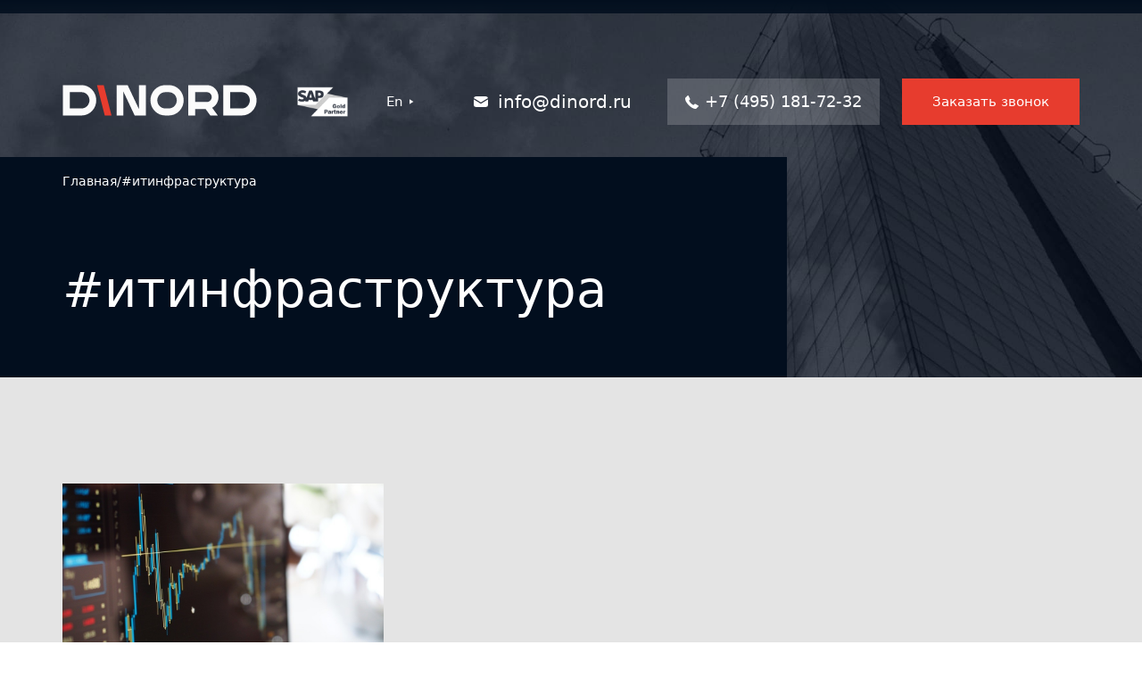

--- FILE ---
content_type: text/html; charset=UTF-8
request_url: https://dinord.ru/tag/itinfrastruktura/
body_size: 119547
content:
<!doctype html>
<html lang="ru-RU">
<head><meta charset="UTF-8"><script>if(navigator.userAgent.match(/MSIE|Internet Explorer/i)||navigator.userAgent.match(/Trident\/7\..*?rv:11/i)){var href=document.location.href;if(!href.match(/[?&]nowprocket/)){if(href.indexOf("?")==-1){if(href.indexOf("#")==-1){document.location.href=href+"?nowprocket=1"}else{document.location.href=href.replace("#","?nowprocket=1#")}}else{if(href.indexOf("#")==-1){document.location.href=href+"&nowprocket=1"}else{document.location.href=href.replace("#","&nowprocket=1#")}}}}</script><script>class RocketLazyLoadScripts{constructor(){this.triggerEvents=["keydown","mousedown","mousemove","touchmove","touchstart","touchend","wheel"],this.userEventHandler=this._triggerListener.bind(this),this.touchStartHandler=this._onTouchStart.bind(this),this.touchMoveHandler=this._onTouchMove.bind(this),this.touchEndHandler=this._onTouchEnd.bind(this),this.clickHandler=this._onClick.bind(this),this.interceptedClicks=[],window.addEventListener("pageshow",t=>{this.persisted=t.persisted}),window.addEventListener("DOMContentLoaded",()=>{this._preconnect3rdParties()}),this.delayedScripts={normal:[],async:[],defer:[]},this.trash=[],this.allJQueries=[]}_addUserInteractionListener(t){if(document.hidden){t._triggerListener();return}this.triggerEvents.forEach(e=>window.addEventListener(e,t.userEventHandler,{passive:!0})),window.addEventListener("touchstart",t.touchStartHandler,{passive:!0}),window.addEventListener("mousedown",t.touchStartHandler),document.addEventListener("visibilitychange",t.userEventHandler)}_removeUserInteractionListener(){this.triggerEvents.forEach(t=>window.removeEventListener(t,this.userEventHandler,{passive:!0})),document.removeEventListener("visibilitychange",this.userEventHandler)}_onTouchStart(t){"HTML"!==t.target.tagName&&(window.addEventListener("touchend",this.touchEndHandler),window.addEventListener("mouseup",this.touchEndHandler),window.addEventListener("touchmove",this.touchMoveHandler,{passive:!0}),window.addEventListener("mousemove",this.touchMoveHandler),t.target.addEventListener("click",this.clickHandler),this._renameDOMAttribute(t.target,"onclick","rocket-onclick"),this._pendingClickStarted())}_onTouchMove(t){window.removeEventListener("touchend",this.touchEndHandler),window.removeEventListener("mouseup",this.touchEndHandler),window.removeEventListener("touchmove",this.touchMoveHandler,{passive:!0}),window.removeEventListener("mousemove",this.touchMoveHandler),t.target.removeEventListener("click",this.clickHandler),this._renameDOMAttribute(t.target,"rocket-onclick","onclick"),this._pendingClickFinished()}_onTouchEnd(t){window.removeEventListener("touchend",this.touchEndHandler),window.removeEventListener("mouseup",this.touchEndHandler),window.removeEventListener("touchmove",this.touchMoveHandler,{passive:!0}),window.removeEventListener("mousemove",this.touchMoveHandler)}_onClick(t){t.target.removeEventListener("click",this.clickHandler),this._renameDOMAttribute(t.target,"rocket-onclick","onclick"),this.interceptedClicks.push(t),t.preventDefault(),t.stopPropagation(),t.stopImmediatePropagation(),this._pendingClickFinished()}_replayClicks(){window.removeEventListener("touchstart",this.touchStartHandler,{passive:!0}),window.removeEventListener("mousedown",this.touchStartHandler),this.interceptedClicks.forEach(t=>{t.target.dispatchEvent(new MouseEvent("click",{view:t.view,bubbles:!0,cancelable:!0}))})}_waitForPendingClicks(){return new Promise(t=>{this._isClickPending?this._pendingClickFinished=t:t()})}_pendingClickStarted(){this._isClickPending=!0}_pendingClickFinished(){this._isClickPending=!1}_renameDOMAttribute(t,e,r){t.hasAttribute&&t.hasAttribute(e)&&(event.target.setAttribute(r,event.target.getAttribute(e)),event.target.removeAttribute(e))}_triggerListener(){this._removeUserInteractionListener(this),"loading"===document.readyState?document.addEventListener("DOMContentLoaded",this._loadEverythingNow.bind(this)):this._loadEverythingNow()}_preconnect3rdParties(){let t=[];document.querySelectorAll("script[type=rocketlazyloadscript]").forEach(e=>{if(e.hasAttribute("src")){let r=new URL(e.src).origin;r!==location.origin&&t.push({src:r,crossOrigin:e.crossOrigin||"module"===e.getAttribute("data-rocket-type")})}}),t=[...new Map(t.map(t=>[JSON.stringify(t),t])).values()],this._batchInjectResourceHints(t,"preconnect")}async _loadEverythingNow(){this.lastBreath=Date.now(),this._delayEventListeners(this),this._delayJQueryReady(this),this._handleDocumentWrite(),this._registerAllDelayedScripts(),this._preloadAllScripts(),await this._loadScriptsFromList(this.delayedScripts.normal),await this._loadScriptsFromList(this.delayedScripts.defer),await this._loadScriptsFromList(this.delayedScripts.async);try{await this._triggerDOMContentLoaded(),await this._triggerWindowLoad()}catch(t){console.error(t)}window.dispatchEvent(new Event("rocket-allScriptsLoaded")),this._waitForPendingClicks().then(()=>{this._replayClicks()}),this._emptyTrash()}_registerAllDelayedScripts(){document.querySelectorAll("script[type=rocketlazyloadscript]").forEach(t=>{t.hasAttribute("data-rocket-src")?t.hasAttribute("async")&&!1!==t.async?this.delayedScripts.async.push(t):t.hasAttribute("defer")&&!1!==t.defer||"module"===t.getAttribute("data-rocket-type")?this.delayedScripts.defer.push(t):this.delayedScripts.normal.push(t):this.delayedScripts.normal.push(t)})}async _transformScript(t){return new Promise((await this._littleBreath(),navigator.userAgent.indexOf("Firefox/")>0||""===navigator.vendor)?e=>{let r=document.createElement("script");[...t.attributes].forEach(t=>{let e=t.nodeName;"type"!==e&&("data-rocket-type"===e&&(e="type"),"data-rocket-src"===e&&(e="src"),r.setAttribute(e,t.nodeValue))}),t.text&&(r.text=t.text),r.hasAttribute("src")?(r.addEventListener("load",e),r.addEventListener("error",e)):(r.text=t.text,e());try{t.parentNode.replaceChild(r,t)}catch(i){e()}}:async e=>{function r(){t.setAttribute("data-rocket-status","failed"),e()}try{let i=t.getAttribute("data-rocket-type"),n=t.getAttribute("data-rocket-src");t.text,i?(t.type=i,t.removeAttribute("data-rocket-type")):t.removeAttribute("type"),t.addEventListener("load",function r(){t.setAttribute("data-rocket-status","executed"),e()}),t.addEventListener("error",r),n?(t.removeAttribute("data-rocket-src"),t.src=n):t.src="data:text/javascript;base64,"+window.btoa(unescape(encodeURIComponent(t.text)))}catch(s){r()}})}async _loadScriptsFromList(t){let e=t.shift();return e&&e.isConnected?(await this._transformScript(e),this._loadScriptsFromList(t)):Promise.resolve()}_preloadAllScripts(){this._batchInjectResourceHints([...this.delayedScripts.normal,...this.delayedScripts.defer,...this.delayedScripts.async],"preload")}_batchInjectResourceHints(t,e){var r=document.createDocumentFragment();t.forEach(t=>{let i=t.getAttribute&&t.getAttribute("data-rocket-src")||t.src;if(i){let n=document.createElement("link");n.href=i,n.rel=e,"preconnect"!==e&&(n.as="script"),t.getAttribute&&"module"===t.getAttribute("data-rocket-type")&&(n.crossOrigin=!0),t.crossOrigin&&(n.crossOrigin=t.crossOrigin),t.integrity&&(n.integrity=t.integrity),r.appendChild(n),this.trash.push(n)}}),document.head.appendChild(r)}_delayEventListeners(t){let e={};function r(t,r){!function t(r){!e[r]&&(e[r]={originalFunctions:{add:r.addEventListener,remove:r.removeEventListener},eventsToRewrite:[]},r.addEventListener=function(){arguments[0]=i(arguments[0]),e[r].originalFunctions.add.apply(r,arguments)},r.removeEventListener=function(){arguments[0]=i(arguments[0]),e[r].originalFunctions.remove.apply(r,arguments)});function i(t){return e[r].eventsToRewrite.indexOf(t)>=0?"rocket-"+t:t}}(t),e[t].eventsToRewrite.push(r)}function i(t,e){let r=t[e];Object.defineProperty(t,e,{get:()=>r||function(){},set(i){t["rocket"+e]=r=i}})}r(document,"DOMContentLoaded"),r(window,"DOMContentLoaded"),r(window,"load"),r(window,"pageshow"),r(document,"readystatechange"),i(document,"onreadystatechange"),i(window,"onload"),i(window,"onpageshow")}_delayJQueryReady(t){let e;function r(r){if(r&&r.fn&&!t.allJQueries.includes(r)){r.fn.ready=r.fn.init.prototype.ready=function(e){return t.domReadyFired?e.bind(document)(r):document.addEventListener("rocket-DOMContentLoaded",()=>e.bind(document)(r)),r([])};let i=r.fn.on;r.fn.on=r.fn.init.prototype.on=function(){if(this[0]===window){function t(t){return t.split(" ").map(t=>"load"===t||0===t.indexOf("load.")?"rocket-jquery-load":t).join(" ")}"string"==typeof arguments[0]||arguments[0]instanceof String?arguments[0]=t(arguments[0]):"object"==typeof arguments[0]&&Object.keys(arguments[0]).forEach(e=>{delete Object.assign(arguments[0],{[t(e)]:arguments[0][e]})[e]})}return i.apply(this,arguments),this},t.allJQueries.push(r)}e=r}r(window.jQuery),Object.defineProperty(window,"jQuery",{get:()=>e,set(t){r(t)}})}async _triggerDOMContentLoaded(){this.domReadyFired=!0,await this._littleBreath(),document.dispatchEvent(new Event("rocket-DOMContentLoaded")),await this._littleBreath(),window.dispatchEvent(new Event("rocket-DOMContentLoaded")),await this._littleBreath(),document.dispatchEvent(new Event("rocket-readystatechange")),await this._littleBreath(),document.rocketonreadystatechange&&document.rocketonreadystatechange()}async _triggerWindowLoad(){await this._littleBreath(),window.dispatchEvent(new Event("rocket-load")),await this._littleBreath(),window.rocketonload&&window.rocketonload(),await this._littleBreath(),this.allJQueries.forEach(t=>t(window).trigger("rocket-jquery-load")),await this._littleBreath();let t=new Event("rocket-pageshow");t.persisted=this.persisted,window.dispatchEvent(t),await this._littleBreath(),window.rocketonpageshow&&window.rocketonpageshow({persisted:this.persisted})}_handleDocumentWrite(){let t=new Map;document.write=document.writeln=function(e){let r=document.currentScript;r||console.error("WPRocket unable to document.write this: "+e);let i=document.createRange(),n=r.parentElement,s=t.get(r);void 0===s&&(s=r.nextSibling,t.set(r,s));let a=document.createDocumentFragment();i.setStart(a,0),a.appendChild(i.createContextualFragment(e)),n.insertBefore(a,s)}}async _littleBreath(){Date.now()-this.lastBreath>45&&(await this._requestAnimFrame(),this.lastBreath=Date.now())}async _requestAnimFrame(){return document.hidden?new Promise(t=>setTimeout(t)):new Promise(t=>requestAnimationFrame(t))}_emptyTrash(){this.trash.forEach(t=>t.remove())}static run(){let t=new RocketLazyLoadScripts;t._addUserInteractionListener(t)}}RocketLazyLoadScripts.run();</script>
	
	<meta name="viewport" content="width=device-width, initial-scale=1">
	<link rel="profile" href="https://gmpg.org/xfn/11">

	<meta name='robots' content='index, follow, max-image-preview:large, max-snippet:-1, max-video-preview:-1' />

	<!-- This site is optimized with the Yoast SEO plugin v26.7 - https://yoast.com/wordpress/plugins/seo/ -->
	<title>Новости и публикации #итинфраструктура &#8212; Dinord</title>
	<meta name="description" content="Новости и публикации о #итинфраструктура от Dinord. Источник актуальной информации об инновационных решениях и технологических новинках в IT-сфере." />
	<link rel="canonical" href="https://dinord.ru/tag/itinfrastruktura/" />
	<meta property="og:locale" content="ru_RU" />
	<meta property="og:type" content="article" />
	<meta property="og:title" content="Новости и публикации #итинфраструктура &#8212; Dinord" />
	<meta property="og:description" content="Новости и публикации о #итинфраструктура от Dinord. Источник актуальной информации об инновационных решениях и технологических новинках в IT-сфере." />
	<meta property="og:url" content="https://dinord.ru/tag/itinfrastruktura/" />
	<meta property="og:site_name" content="Dinord" />
	<meta name="twitter:card" content="summary_large_image" />
	<script type="application/ld+json" class="yoast-schema-graph">{"@context":"https://schema.org","@graph":[{"@type":"CollectionPage","@id":"https://dinord.ru/tag/itinfrastruktura/","url":"https://dinord.ru/tag/itinfrastruktura/","name":"Новости и публикации #итинфраструктура &#8212; Dinord","isPartOf":{"@id":"https://dinord.ru/#website"},"primaryImageOfPage":{"@id":"https://dinord.ru/tag/itinfrastruktura/#primaryimage"},"image":{"@id":"https://dinord.ru/tag/itinfrastruktura/#primaryimage"},"thumbnailUrl":"https://dinord.ru/wp-content/uploads/2023/04/dinero-2.jpg","description":"Новости и публикации о #итинфраструктура от Dinord. Источник актуальной информации об инновационных решениях и технологических новинках в IT-сфере.","breadcrumb":{"@id":"https://dinord.ru/tag/itinfrastruktura/#breadcrumb"},"inLanguage":"ru-RU"},{"@type":"ImageObject","inLanguage":"ru-RU","@id":"https://dinord.ru/tag/itinfrastruktura/#primaryimage","url":"https://dinord.ru/wp-content/uploads/2023/04/dinero-2.jpg","contentUrl":"https://dinord.ru/wp-content/uploads/2023/04/dinero-2.jpg","width":1000,"height":750},{"@type":"BreadcrumbList","@id":"https://dinord.ru/tag/itinfrastruktura/#breadcrumb","itemListElement":[{"@type":"ListItem","position":1,"name":"Главная страница","item":"https://dinord.ru/"},{"@type":"ListItem","position":2,"name":"#итинфраструктура"}]},{"@type":"WebSite","@id":"https://dinord.ru/#website","url":"https://dinord.ru/","name":"https://dinord.ru/","description":"Системный интегратор Dinord – IT услуги для бизнеса","publisher":{"@id":"https://dinord.ru/#organization"},"potentialAction":[{"@type":"SearchAction","target":{"@type":"EntryPoint","urlTemplate":"https://dinord.ru/?s={search_term_string}"},"query-input":{"@type":"PropertyValueSpecification","valueRequired":true,"valueName":"search_term_string"}}],"inLanguage":"ru-RU"},{"@type":"Organization","@id":"https://dinord.ru/#organization","name":"https://dinord.ru/","url":"https://dinord.ru/","logo":{"@type":"ImageObject","inLanguage":"ru-RU","@id":"https://dinord.ru/#/schema/logo/image/","url":"https://dinord.ru/wp-content/uploads/2024/09/logo_dinord-1.svg","contentUrl":"https://dinord.ru/wp-content/uploads/2024/09/logo_dinord-1.svg","width":218,"height":35,"caption":"https://dinord.ru/"},"image":{"@id":"https://dinord.ru/#/schema/logo/image/"},"sameAs":["https://www.linkedin.com/company/12579166/admin/"]}]}</script>
	<!-- / Yoast SEO plugin. -->


<link rel='dns-prefetch' href='//service.ariba.com' />
<link rel='dns-prefetch' href='//mc.yandex.ru' />
<link rel='dns-prefetch' href='//cdn.jsdelivr.net' />
<link rel='dns-prefetch' href='//cdn5.helpdeskeddy.com' />
<link rel='dns-prefetch' href='//drive.google.com' />
<link rel='dns-prefetch' href='//raex-rr.com' />
<link rel='dns-prefetch' href='//fonts.cdnfonts.com' />
<link rel='dns-prefetch' href='//code.jquery.com' />
<link rel="alternate" type="application/rss+xml" title="Dinord &raquo; Лента" href="https://dinord.ru/feed/" />
<link rel="alternate" type="application/rss+xml" title="Dinord &raquo; Лента комментариев" href="https://dinord.ru/comments/feed/" />
<link rel="alternate" type="application/rss+xml" title="Dinord &raquo; Лента метки #итинфраструктура" href="https://dinord.ru/tag/itinfrastruktura/feed/" />
<style id='wp-img-auto-sizes-contain-inline-css'>
img:is([sizes=auto i],[sizes^="auto," i]){contain-intrinsic-size:3000px 1500px}
/*# sourceURL=wp-img-auto-sizes-contain-inline-css */
</style>
<style id='wp-emoji-styles-inline-css'>

	img.wp-smiley, img.emoji {
		display: inline !important;
		border: none !important;
		box-shadow: none !important;
		height: 1em !important;
		width: 1em !important;
		margin: 0 0.07em !important;
		vertical-align: -0.1em !important;
		background: none !important;
		padding: 0 !important;
	}
/*# sourceURL=wp-emoji-styles-inline-css */
</style>
<style id='wp-block-library-inline-css'>
:root{--wp-block-synced-color:#7a00df;--wp-block-synced-color--rgb:122,0,223;--wp-bound-block-color:var(--wp-block-synced-color);--wp-editor-canvas-background:#ddd;--wp-admin-theme-color:#007cba;--wp-admin-theme-color--rgb:0,124,186;--wp-admin-theme-color-darker-10:#006ba1;--wp-admin-theme-color-darker-10--rgb:0,107,160.5;--wp-admin-theme-color-darker-20:#005a87;--wp-admin-theme-color-darker-20--rgb:0,90,135;--wp-admin-border-width-focus:2px}@media (min-resolution:192dpi){:root{--wp-admin-border-width-focus:1.5px}}.wp-element-button{cursor:pointer}:root .has-very-light-gray-background-color{background-color:#eee}:root .has-very-dark-gray-background-color{background-color:#313131}:root .has-very-light-gray-color{color:#eee}:root .has-very-dark-gray-color{color:#313131}:root .has-vivid-green-cyan-to-vivid-cyan-blue-gradient-background{background:linear-gradient(135deg,#00d084,#0693e3)}:root .has-purple-crush-gradient-background{background:linear-gradient(135deg,#34e2e4,#4721fb 50%,#ab1dfe)}:root .has-hazy-dawn-gradient-background{background:linear-gradient(135deg,#faaca8,#dad0ec)}:root .has-subdued-olive-gradient-background{background:linear-gradient(135deg,#fafae1,#67a671)}:root .has-atomic-cream-gradient-background{background:linear-gradient(135deg,#fdd79a,#004a59)}:root .has-nightshade-gradient-background{background:linear-gradient(135deg,#330968,#31cdcf)}:root .has-midnight-gradient-background{background:linear-gradient(135deg,#020381,#2874fc)}:root{--wp--preset--font-size--normal:16px;--wp--preset--font-size--huge:42px}.has-regular-font-size{font-size:1em}.has-larger-font-size{font-size:2.625em}.has-normal-font-size{font-size:var(--wp--preset--font-size--normal)}.has-huge-font-size{font-size:var(--wp--preset--font-size--huge)}.has-text-align-center{text-align:center}.has-text-align-left{text-align:left}.has-text-align-right{text-align:right}.has-fit-text{white-space:nowrap!important}#end-resizable-editor-section{display:none}.aligncenter{clear:both}.items-justified-left{justify-content:flex-start}.items-justified-center{justify-content:center}.items-justified-right{justify-content:flex-end}.items-justified-space-between{justify-content:space-between}.screen-reader-text{border:0;clip-path:inset(50%);height:1px;margin:-1px;overflow:hidden;padding:0;position:absolute;width:1px;word-wrap:normal!important}.screen-reader-text:focus{background-color:#ddd;clip-path:none;color:#444;display:block;font-size:1em;height:auto;left:5px;line-height:normal;padding:15px 23px 14px;text-decoration:none;top:5px;width:auto;z-index:100000}html :where(.has-border-color){border-style:solid}html :where([style*=border-top-color]){border-top-style:solid}html :where([style*=border-right-color]){border-right-style:solid}html :where([style*=border-bottom-color]){border-bottom-style:solid}html :where([style*=border-left-color]){border-left-style:solid}html :where([style*=border-width]){border-style:solid}html :where([style*=border-top-width]){border-top-style:solid}html :where([style*=border-right-width]){border-right-style:solid}html :where([style*=border-bottom-width]){border-bottom-style:solid}html :where([style*=border-left-width]){border-left-style:solid}html :where(img[class*=wp-image-]){height:auto;max-width:100%}:where(figure){margin:0 0 1em}html :where(.is-position-sticky){--wp-admin--admin-bar--position-offset:var(--wp-admin--admin-bar--height,0px)}@media screen and (max-width:600px){html :where(.is-position-sticky){--wp-admin--admin-bar--position-offset:0px}}

/*# sourceURL=wp-block-library-inline-css */
</style><style id='global-styles-inline-css'>
:root{--wp--preset--aspect-ratio--square: 1;--wp--preset--aspect-ratio--4-3: 4/3;--wp--preset--aspect-ratio--3-4: 3/4;--wp--preset--aspect-ratio--3-2: 3/2;--wp--preset--aspect-ratio--2-3: 2/3;--wp--preset--aspect-ratio--16-9: 16/9;--wp--preset--aspect-ratio--9-16: 9/16;--wp--preset--color--black: #000000;--wp--preset--color--cyan-bluish-gray: #abb8c3;--wp--preset--color--white: #ffffff;--wp--preset--color--pale-pink: #f78da7;--wp--preset--color--vivid-red: #cf2e2e;--wp--preset--color--luminous-vivid-orange: #ff6900;--wp--preset--color--luminous-vivid-amber: #fcb900;--wp--preset--color--light-green-cyan: #7bdcb5;--wp--preset--color--vivid-green-cyan: #00d084;--wp--preset--color--pale-cyan-blue: #8ed1fc;--wp--preset--color--vivid-cyan-blue: #0693e3;--wp--preset--color--vivid-purple: #9b51e0;--wp--preset--gradient--vivid-cyan-blue-to-vivid-purple: linear-gradient(135deg,rgb(6,147,227) 0%,rgb(155,81,224) 100%);--wp--preset--gradient--light-green-cyan-to-vivid-green-cyan: linear-gradient(135deg,rgb(122,220,180) 0%,rgb(0,208,130) 100%);--wp--preset--gradient--luminous-vivid-amber-to-luminous-vivid-orange: linear-gradient(135deg,rgb(252,185,0) 0%,rgb(255,105,0) 100%);--wp--preset--gradient--luminous-vivid-orange-to-vivid-red: linear-gradient(135deg,rgb(255,105,0) 0%,rgb(207,46,46) 100%);--wp--preset--gradient--very-light-gray-to-cyan-bluish-gray: linear-gradient(135deg,rgb(238,238,238) 0%,rgb(169,184,195) 100%);--wp--preset--gradient--cool-to-warm-spectrum: linear-gradient(135deg,rgb(74,234,220) 0%,rgb(151,120,209) 20%,rgb(207,42,186) 40%,rgb(238,44,130) 60%,rgb(251,105,98) 80%,rgb(254,248,76) 100%);--wp--preset--gradient--blush-light-purple: linear-gradient(135deg,rgb(255,206,236) 0%,rgb(152,150,240) 100%);--wp--preset--gradient--blush-bordeaux: linear-gradient(135deg,rgb(254,205,165) 0%,rgb(254,45,45) 50%,rgb(107,0,62) 100%);--wp--preset--gradient--luminous-dusk: linear-gradient(135deg,rgb(255,203,112) 0%,rgb(199,81,192) 50%,rgb(65,88,208) 100%);--wp--preset--gradient--pale-ocean: linear-gradient(135deg,rgb(255,245,203) 0%,rgb(182,227,212) 50%,rgb(51,167,181) 100%);--wp--preset--gradient--electric-grass: linear-gradient(135deg,rgb(202,248,128) 0%,rgb(113,206,126) 100%);--wp--preset--gradient--midnight: linear-gradient(135deg,rgb(2,3,129) 0%,rgb(40,116,252) 100%);--wp--preset--font-size--small: 13px;--wp--preset--font-size--medium: 20px;--wp--preset--font-size--large: 36px;--wp--preset--font-size--x-large: 42px;--wp--preset--spacing--20: 0.44rem;--wp--preset--spacing--30: 0.67rem;--wp--preset--spacing--40: 1rem;--wp--preset--spacing--50: 1.5rem;--wp--preset--spacing--60: 2.25rem;--wp--preset--spacing--70: 3.38rem;--wp--preset--spacing--80: 5.06rem;--wp--preset--shadow--natural: 6px 6px 9px rgba(0, 0, 0, 0.2);--wp--preset--shadow--deep: 12px 12px 50px rgba(0, 0, 0, 0.4);--wp--preset--shadow--sharp: 6px 6px 0px rgba(0, 0, 0, 0.2);--wp--preset--shadow--outlined: 6px 6px 0px -3px rgb(255, 255, 255), 6px 6px rgb(0, 0, 0);--wp--preset--shadow--crisp: 6px 6px 0px rgb(0, 0, 0);}:where(.is-layout-flex){gap: 0.5em;}:where(.is-layout-grid){gap: 0.5em;}body .is-layout-flex{display: flex;}.is-layout-flex{flex-wrap: wrap;align-items: center;}.is-layout-flex > :is(*, div){margin: 0;}body .is-layout-grid{display: grid;}.is-layout-grid > :is(*, div){margin: 0;}:where(.wp-block-columns.is-layout-flex){gap: 2em;}:where(.wp-block-columns.is-layout-grid){gap: 2em;}:where(.wp-block-post-template.is-layout-flex){gap: 1.25em;}:where(.wp-block-post-template.is-layout-grid){gap: 1.25em;}.has-black-color{color: var(--wp--preset--color--black) !important;}.has-cyan-bluish-gray-color{color: var(--wp--preset--color--cyan-bluish-gray) !important;}.has-white-color{color: var(--wp--preset--color--white) !important;}.has-pale-pink-color{color: var(--wp--preset--color--pale-pink) !important;}.has-vivid-red-color{color: var(--wp--preset--color--vivid-red) !important;}.has-luminous-vivid-orange-color{color: var(--wp--preset--color--luminous-vivid-orange) !important;}.has-luminous-vivid-amber-color{color: var(--wp--preset--color--luminous-vivid-amber) !important;}.has-light-green-cyan-color{color: var(--wp--preset--color--light-green-cyan) !important;}.has-vivid-green-cyan-color{color: var(--wp--preset--color--vivid-green-cyan) !important;}.has-pale-cyan-blue-color{color: var(--wp--preset--color--pale-cyan-blue) !important;}.has-vivid-cyan-blue-color{color: var(--wp--preset--color--vivid-cyan-blue) !important;}.has-vivid-purple-color{color: var(--wp--preset--color--vivid-purple) !important;}.has-black-background-color{background-color: var(--wp--preset--color--black) !important;}.has-cyan-bluish-gray-background-color{background-color: var(--wp--preset--color--cyan-bluish-gray) !important;}.has-white-background-color{background-color: var(--wp--preset--color--white) !important;}.has-pale-pink-background-color{background-color: var(--wp--preset--color--pale-pink) !important;}.has-vivid-red-background-color{background-color: var(--wp--preset--color--vivid-red) !important;}.has-luminous-vivid-orange-background-color{background-color: var(--wp--preset--color--luminous-vivid-orange) !important;}.has-luminous-vivid-amber-background-color{background-color: var(--wp--preset--color--luminous-vivid-amber) !important;}.has-light-green-cyan-background-color{background-color: var(--wp--preset--color--light-green-cyan) !important;}.has-vivid-green-cyan-background-color{background-color: var(--wp--preset--color--vivid-green-cyan) !important;}.has-pale-cyan-blue-background-color{background-color: var(--wp--preset--color--pale-cyan-blue) !important;}.has-vivid-cyan-blue-background-color{background-color: var(--wp--preset--color--vivid-cyan-blue) !important;}.has-vivid-purple-background-color{background-color: var(--wp--preset--color--vivid-purple) !important;}.has-black-border-color{border-color: var(--wp--preset--color--black) !important;}.has-cyan-bluish-gray-border-color{border-color: var(--wp--preset--color--cyan-bluish-gray) !important;}.has-white-border-color{border-color: var(--wp--preset--color--white) !important;}.has-pale-pink-border-color{border-color: var(--wp--preset--color--pale-pink) !important;}.has-vivid-red-border-color{border-color: var(--wp--preset--color--vivid-red) !important;}.has-luminous-vivid-orange-border-color{border-color: var(--wp--preset--color--luminous-vivid-orange) !important;}.has-luminous-vivid-amber-border-color{border-color: var(--wp--preset--color--luminous-vivid-amber) !important;}.has-light-green-cyan-border-color{border-color: var(--wp--preset--color--light-green-cyan) !important;}.has-vivid-green-cyan-border-color{border-color: var(--wp--preset--color--vivid-green-cyan) !important;}.has-pale-cyan-blue-border-color{border-color: var(--wp--preset--color--pale-cyan-blue) !important;}.has-vivid-cyan-blue-border-color{border-color: var(--wp--preset--color--vivid-cyan-blue) !important;}.has-vivid-purple-border-color{border-color: var(--wp--preset--color--vivid-purple) !important;}.has-vivid-cyan-blue-to-vivid-purple-gradient-background{background: var(--wp--preset--gradient--vivid-cyan-blue-to-vivid-purple) !important;}.has-light-green-cyan-to-vivid-green-cyan-gradient-background{background: var(--wp--preset--gradient--light-green-cyan-to-vivid-green-cyan) !important;}.has-luminous-vivid-amber-to-luminous-vivid-orange-gradient-background{background: var(--wp--preset--gradient--luminous-vivid-amber-to-luminous-vivid-orange) !important;}.has-luminous-vivid-orange-to-vivid-red-gradient-background{background: var(--wp--preset--gradient--luminous-vivid-orange-to-vivid-red) !important;}.has-very-light-gray-to-cyan-bluish-gray-gradient-background{background: var(--wp--preset--gradient--very-light-gray-to-cyan-bluish-gray) !important;}.has-cool-to-warm-spectrum-gradient-background{background: var(--wp--preset--gradient--cool-to-warm-spectrum) !important;}.has-blush-light-purple-gradient-background{background: var(--wp--preset--gradient--blush-light-purple) !important;}.has-blush-bordeaux-gradient-background{background: var(--wp--preset--gradient--blush-bordeaux) !important;}.has-luminous-dusk-gradient-background{background: var(--wp--preset--gradient--luminous-dusk) !important;}.has-pale-ocean-gradient-background{background: var(--wp--preset--gradient--pale-ocean) !important;}.has-electric-grass-gradient-background{background: var(--wp--preset--gradient--electric-grass) !important;}.has-midnight-gradient-background{background: var(--wp--preset--gradient--midnight) !important;}.has-small-font-size{font-size: var(--wp--preset--font-size--small) !important;}.has-medium-font-size{font-size: var(--wp--preset--font-size--medium) !important;}.has-large-font-size{font-size: var(--wp--preset--font-size--large) !important;}.has-x-large-font-size{font-size: var(--wp--preset--font-size--x-large) !important;}
/*# sourceURL=global-styles-inline-css */
</style>

<style id='classic-theme-styles-inline-css'>
/*! This file is auto-generated */
.wp-block-button__link{color:#fff;background-color:#32373c;border-radius:9999px;box-shadow:none;text-decoration:none;padding:calc(.667em + 2px) calc(1.333em + 2px);font-size:1.125em}.wp-block-file__button{background:#32373c;color:#fff;text-decoration:none}
/*# sourceURL=/wp-includes/css/classic-themes.min.css */
</style>
<link data-minify="1" rel='stylesheet' id='contact-form-7-css' href='https://dinord.ru/wp-content/cache/min/1/wp-content/plugins/contact-form-7/includes/css/styles.css?ver=1764937246' media='all' />
<link data-minify="1" rel='stylesheet' id='wpa-css-css' href='https://dinord.ru/wp-content/cache/min/1/wp-content/plugins/honeypot/includes/css/wpa.css?ver=1764937246' media='all' />
<link data-minify="1" rel='stylesheet' id='lbwps-styles-photoswipe5-main-css' href='https://dinord.ru/wp-content/cache/min/1/wp-content/plugins/lightbox-photoswipe/assets/ps5/styles/main.css?ver=1764937246' media='all' />
<link data-minify="1" rel='stylesheet' id='unisender_form_css-css' href='https://dinord.ru/wp-content/cache/min/1/wp-content/plugins/unisender-wordpress-plugin/assets/css/unisender.css?ver=1764937246' media='all' />
<link rel='stylesheet' id='nsc_bar_nice-cookie-consent-css' href='https://dinord.ru/wp-content/plugins/beautiful-and-responsive-cookie-consent/public/cookieNSCconsent.min.css?ver=4.9.2' media='all' />
<link data-minify="1" rel='stylesheet' id='igrkiv-main-css' href='https://dinord.ru/wp-content/cache/min/1/wp-content/themes/igrkiv/css/main.css?ver=1764937247' media='all' />
<link data-minify="1" rel='stylesheet' id='igrkiv-style-css' href='https://dinord.ru/wp-content/cache/min/1/wp-content/themes/igrkiv/style.css?ver=1764937247' media='all' />
<style id='rocket-lazyload-inline-css'>
.rll-youtube-player{position:relative;padding-bottom:56.23%;height:0;overflow:hidden;max-width:100%;}.rll-youtube-player:focus-within{outline: 2px solid currentColor;outline-offset: 5px;}.rll-youtube-player iframe{position:absolute;top:0;left:0;width:100%;height:100%;z-index:100;background:0 0}.rll-youtube-player img{bottom:0;display:block;left:0;margin:auto;max-width:100%;width:100%;position:absolute;right:0;top:0;border:none;height:auto;-webkit-transition:.4s all;-moz-transition:.4s all;transition:.4s all}.rll-youtube-player img:hover{-webkit-filter:brightness(75%)}.rll-youtube-player .play{height:100%;width:100%;left:0;top:0;position:absolute;background:url(https://dinord.ru/wp-content/plugins/wp-rocket/assets/img/youtube.png) no-repeat center;background-color: transparent !important;cursor:pointer;border:none;}
/*# sourceURL=rocket-lazyload-inline-css */
</style>
<script type="rocketlazyloadscript" data-rocket-src="https://dinord.ru/wp-includes/js/jquery/jquery.min.js?ver=3.7.1" id="jquery-core-js"></script>
<script type="rocketlazyloadscript" data-rocket-src="https://dinord.ru/wp-includes/js/jquery/jquery-migrate.min.js?ver=3.4.1" id="jquery-migrate-js"></script>
<link rel="https://api.w.org/" href="https://dinord.ru/wp-json/" /><link rel="alternate" title="JSON" type="application/json" href="https://dinord.ru/wp-json/wp/v2/tags/53" /><link rel="EditURI" type="application/rsd+xml" title="RSD" href="https://dinord.ru/xmlrpc.php?rsd" />
<meta name="generator" content="WordPress 6.9" />
<meta name="google-site-verification" content="zVyUIf4Lo7jQ9PRNR53I-oe3SfHDpJwYfFqENtz3gTA" /><link rel="icon" href="https://dinord.ru/wp-content/uploads/2024/09/logo_dinord_sokrashhenie.svg" sizes="32x32" />
<link rel="icon" href="https://dinord.ru/wp-content/uploads/2024/09/logo_dinord_sokrashhenie.svg" sizes="192x192" />
<link rel="apple-touch-icon" href="https://dinord.ru/wp-content/uploads/2024/09/logo_dinord_sokrashhenie.svg" />
<meta name="msapplication-TileImage" content="https://dinord.ru/wp-content/uploads/2024/09/logo_dinord_sokrashhenie.svg" />
<noscript><style id="rocket-lazyload-nojs-css">.rll-youtube-player, [data-lazy-src]{display:none !important;}</style></noscript><script type="rocketlazyloadscript">
document.addEventListener('DOMContentLoaded', function(){
	document.querySelector('.megamenu-container').style.display = 'block';
	document.querySelector('nav#mmenu').style.display = 'block';    
});
</script>

        <!-- Marquiz script start -->
    <script type="rocketlazyloadscript">
        (function(w, d, s, o){
            var j = d.createElement(s); j.async = true; j.src = '//script.marquiz.ru/v2.js';j.onload = function() {
                if (document.readyState !== 'loading') Marquiz.init(o);
                else document.addEventListener("DOMContentLoaded", function() {
                    Marquiz.init(o);
                });
            };
            d.head.insertBefore(j, d.head.firstElementChild);
        })(window, document, 'script', {
                host: '//quiz.marquiz.ru',
                region: 'eu',
                id: '66c5c52b4ed76400267ee680',
                autoOpen: false,
                autoOpenFreq: 'once',
                openOnExit: false,
                disableOnMobile: false
            }
        );
    </script>
    <!-- Marquiz script end -->

    <script type="rocketlazyloadscript">(function(t, p) {window.Marquiz ? Marquiz.add([t, p]) : document.addEventListener('marquizLoaded', function() {Marquiz.add([t, p])})})('Pop', {id: '66c5c52b4ed76400267ee680', title: 'Получите расчёт внедрения 1С', text: 'Ответьте на 5 вопросов', delay: 0, textColor: '#ffffff', bgColor: '#e73c2e', svgColor: '#ffffff', closeColor: '#ffffff', bonusCount: 1, bonusText: 'Вам доступен бонус', type: 'side', position: 'position_bottom-left', shadow: 'rgba(231, 60, 46, 0)', blicked: true})</script>

</head>

<body class="archive tag tag-itinfrastruktura tag-53 wp-custom-logo wp-theme-igrkiv preloader-mmenu hfeed no-sidebar">
<!-- HELPDESKEDDY CHAT WIDGET START 
<script src="//cdn5.helpdeskeddy.com//js/modules/chat_widget/hde.js" data-lang="ru" id="hde-chat-widget" data-host="support.dinord.ru" data-comment="RU" data-position="bottom-right" defer></script>
HELPDESKEDDY CHAT WIDGET END -->

<!-- <div class="preloader">
	<div class="wrapCircle">
		<div class="circle"></div>
		<img src="/wp-content/themes/igrkiv/img/logo.svg" alt="Dinord">
	</div>
</div> -->



<nav class="navigation" id="mmenu">	
	<ul class="mmenu"><li id="menu-item-2358" class="menu-item menu-item-type-post_type menu-item-object-page menu-item-home menu-item-2358"><a href="https://dinord.ru/">Главная</a></li>
<li id="menu-item-2359" class="menu-item menu-item-type-post_type menu-item-object-page menu-item-has-children menu-item-2359"><a href="https://dinord.ru/uslugi/">Услуги</a>
<ul class="sub-menu">
	<li id="menu-item-2328" class="menu-item menu-item-type-post_type menu-item-object-page menu-item-has-children menu-item-2328"><a href="https://dinord.ru/uslugi/proekty-erp/">Проекты ERP</a>
	<ul class="sub-menu">
		<li id="menu-item-12397" class="menu-item menu-item-type-post_type menu-item-object-page menu-item-12397"><a href="https://dinord.ru/uslugi/proekty-erp/vnedrenie-1s/">Внедрение 1С</a></li>
		<li id="menu-item-12629" class="menu-item menu-item-type-post_type menu-item-object-page menu-item-12629"><a href="https://dinord.ru/uslugi/1serp-reshenie-dlya-avtomatizacii-krupnogo-biznesa/">Сравнение конфигураций 1С</a></li>
		<li id="menu-item-12396" class="menu-item menu-item-type-post_type menu-item-object-page menu-item-12396"><a href="https://dinord.ru/uslugi/proekty-erp/perehod-s-inostrannyh-erp-na-1s/">Переход с иностранных ERP на 1С</a></li>
		<li id="menu-item-2349" class="menu-item menu-item-type-post_type menu-item-object-page menu-item-2349"><a href="https://dinord.ru/?page_id=40">Внедрение SAP</a></li>
		<li id="menu-item-2364" class="menu-item menu-item-type-post_type menu-item-object-page menu-item-2364"><a href="https://dinord.ru/uslugi/proekty-erp/tirazhirovanie-sap/">Тиражирование SAP</a></li>
		<li id="menu-item-2365" class="menu-item menu-item-type-post_type menu-item-object-page menu-item-2365"><a href="https://dinord.ru/uslugi/proekty-erp/ekspluataciya-sap/">Эксплуатация SAP в России</a></li>
		<li id="menu-item-2363" class="menu-item menu-item-type-post_type menu-item-object-page menu-item-2363"><a href="https://dinord.ru/uslugi/proekty-erp/sliyanie-i-razdelenie-sap/">Слияние и разделение SAP</a></li>
	</ul>
</li>
	<li id="menu-item-2360" class="menu-item menu-item-type-post_type menu-item-object-page menu-item-has-children menu-item-2360"><a href="https://dinord.ru/uslugi/servisy-sap/">Сервисы SAP</a>
	<ul class="sub-menu">
		<li id="menu-item-2341" class="menu-item menu-item-type-post_type menu-item-object-page menu-item-2341"><a href="https://dinord.ru/uslugi/servisy-sap/informacionnaya-bezopasnost-sap/">Информационная безопасность SAP</a></li>
		<li id="menu-item-2338" class="menu-item menu-item-type-post_type menu-item-object-page menu-item-2338"><a href="https://dinord.ru/uslugi/servisy-sap/podderzhka-sap/">Поддержка SAP</a></li>
		<li id="menu-item-2361" class="menu-item menu-item-type-post_type menu-item-object-page menu-item-2361"><a href="https://dinord.ru/uslugi/servisy-sap/upravlenie-zhiznennym-ciklom-prilozhenij-sap/">Управление жизненным циклом приложений SAP</a></li>
	</ul>
</li>
	<li id="menu-item-2362" class="menu-item menu-item-type-post_type menu-item-object-page menu-item-has-children menu-item-2362"><a href="https://dinord.ru/uslugi/servisy-razrabotki/">Сервисы разработки</a>
	<ul class="sub-menu">
		<li id="menu-item-2334" class="menu-item menu-item-type-post_type menu-item-object-page menu-item-2334"><a href="https://dinord.ru/uslugi/servisy-razrabotki/razrabotka-biznes-prilozhenij/">Разработка бизнес-приложений</a></li>
		<li id="menu-item-2335" class="menu-item menu-item-type-post_type menu-item-object-page menu-item-2335"><a href="https://dinord.ru/uslugi/servisy-razrabotki/razrabotka-mobilnyh-prilozhenij/">Разработка мобильных приложений</a></li>
		<li id="menu-item-2333" class="menu-item menu-item-type-post_type menu-item-object-page menu-item-2333"><a href="https://dinord.ru/uslugi/servisy-razrabotki/full-stack-veb-razrabotka/">Full-Stack веб-разработка</a></li>
	</ul>
</li>
	<li id="menu-item-2325" class="menu-item menu-item-type-post_type menu-item-object-page menu-item-has-children menu-item-2325"><a href="https://dinord.ru/uslugi/colocation/">Colocation</a>
	<ul class="sub-menu">
		<li id="menu-item-2345" class="menu-item menu-item-type-post_type menu-item-object-page menu-item-2345"><a href="https://dinord.ru/uslugi/colocation/razmeshchenie-servera/">Размещение сервера</a></li>
		<li id="menu-item-2343" class="menu-item menu-item-type-post_type menu-item-object-page menu-item-2343"><a href="https://dinord.ru/uslugi/colocation/arenda-stojki/">Аренда стойки</a></li>
		<li id="menu-item-2344" class="menu-item menu-item-type-post_type menu-item-object-page menu-item-2344"><a href="https://dinord.ru/uslugi/colocation/nestandartnye-resheniya/">Нестандартные решения</a></li>
	</ul>
</li>
	<li id="menu-item-2327" class="menu-item menu-item-type-post_type menu-item-object-page menu-item-has-children menu-item-2327"><a href="https://dinord.ru/uslugi/oblaka-iaas/">Облака IAAS</a>
	<ul class="sub-menu">
		<li id="menu-item-2346" class="menu-item menu-item-type-post_type menu-item-object-page menu-item-2346"><a href="https://dinord.ru/uslugi/oblaka-iaas/virtualnyj-data-centr-vdc/">Виртуальный дата-центр (VDC)</a></li>
		<li id="menu-item-2348" class="menu-item menu-item-type-post_type menu-item-object-page menu-item-2348"><a href="https://dinord.ru/uslugi/oblaka-iaas/katastrofoustojchivoe-oblako/">Катастрофоустойчивое облако</a></li>
		<li id="menu-item-2347" class="menu-item menu-item-type-post_type menu-item-object-page menu-item-2347"><a href="https://dinord.ru/uslugi/oblaka-iaas/zashchishchennoe-oblako/">Защищенное облако (152 ФЗ)</a></li>
	</ul>
</li>
	<li id="menu-item-2326" class="menu-item menu-item-type-post_type menu-item-object-page menu-item-has-children menu-item-2326"><a href="https://dinord.ru/uslugi/dopolnitelnye-uslugi-cod/">Дополнительные услуги ЦОД</a>
	<ul class="sub-menu">
		<li id="menu-item-2366" class="menu-item menu-item-type-post_type menu-item-object-page menu-item-2366"><a href="https://dinord.ru/uslugi/dopolnitelnye-uslugi-cod/telekom/">Телеком</a></li>
		<li id="menu-item-2357" class="menu-item menu-item-type-post_type menu-item-object-page menu-item-2357"><a href="https://dinord.ru/uslugi/dopolnitelnye-uslugi-cod/rezervnoe-kopirovanie/">Резервное копирование</a></li>
	</ul>
</li>
</ul>
</li>
<li id="menu-item-2324" class="menu-item menu-item-type-post_type menu-item-object-page menu-item-has-children menu-item-2324"><a href="https://dinord.ru/resheniya/">Решения</a>
<ul class="sub-menu">
	<li id="menu-item-2369" class="menu-item menu-item-type-post_type menu-item-object-page menu-item-has-children menu-item-2369"><a href="https://dinord.ru/resheniya/cifrovoe-predpriyatie/">Цифровое предприятие</a>
	<ul class="sub-menu">
		<li id="menu-item-2336" class="menu-item menu-item-type-post_type menu-item-object-page menu-item-2336"><a href="https://dinord.ru/resheniya/cifrovoe-predpriyatie/sap-rise/">SAP RISE</a></li>
		<li id="menu-item-2337" class="menu-item menu-item-type-post_type menu-item-object-page menu-item-2337"><a href="https://dinord.ru/resheniya/cifrovoe-predpriyatie/sap-s-4hana/">SAP S/4HANA</a></li>
	</ul>
</li>
	<li id="menu-item-2373" class="menu-item menu-item-type-post_type menu-item-object-page menu-item-has-children menu-item-2373"><a href="https://dinord.ru/resheniya/cifrovye-finansy/">Цифровые финансы</a>
	<ul class="sub-menu">
		<li id="menu-item-2356" class="menu-item menu-item-type-post_type menu-item-object-page menu-item-2356"><a href="https://dinord.ru/resheniya/cifrovye-finansy/rasshirennyj-uchet-i-finansovoe-zakrytie/">Расширенный учет и финансовое закрытие</a></li>
		<li id="menu-item-2374" class="menu-item menu-item-type-post_type menu-item-object-page menu-item-2374"><a href="https://dinord.ru/resheniya/cifrovye-finansy/upravlenie-kaznachejstvom/">Управление казначейством</a></li>
	</ul>
</li>
	<li id="menu-item-2368" class="menu-item menu-item-type-post_type menu-item-object-page menu-item-has-children menu-item-2368"><a href="https://dinord.ru/resheniya/cifrovaya-logistika/">Цифровая логистика</a>
	<ul class="sub-menu">
		<li id="menu-item-2379" class="menu-item menu-item-type-post_type menu-item-object-page menu-item-2379"><a href="https://dinord.ru/resheniya/cifrovaya-logistika/upravlenie-transportirovkami/">Управление транспортировками</a></li>
		<li id="menu-item-2378" class="menu-item menu-item-type-post_type menu-item-object-page menu-item-2378"><a href="https://dinord.ru/resheniya/cifrovaya-logistika/upravlenie-skladskoj-logistikoj/">Управление складской логистикой</a></li>
		<li id="menu-item-2354" class="menu-item menu-item-type-post_type menu-item-object-page menu-item-2354"><a href="https://dinord.ru/resheniya/cifrovaya-logistika/logisticheskaya-biznes-set/">Логистическая бизнес сеть</a></li>
	</ul>
</li>
	<li id="menu-item-2370" class="menu-item menu-item-type-post_type menu-item-object-page menu-item-has-children menu-item-2370"><a href="https://dinord.ru/resheniya/cifrovoe-proizvodstvo/">Цифровое производство</a>
	<ul class="sub-menu">
		<li id="menu-item-2353" class="menu-item menu-item-type-post_type menu-item-object-page menu-item-2353"><a href="https://dinord.ru/resheniya/cifrovoe-proizvodstvo/rasshirennoe-proizvodstvennoe-planirovanie-i-grafikovanie/">Расширенное производственное планирование и графикование</a></li>
		<li id="menu-item-2352" class="menu-item menu-item-type-post_type menu-item-object-page menu-item-2352"><a href="https://dinord.ru/resheniya/cifrovoe-proizvodstvo/proizvodstvennoe-planirovanie-i-upravlenie/">Производственное планирование и управление</a></li>
		<li id="menu-item-2351" class="menu-item menu-item-type-post_type menu-item-object-page menu-item-2351"><a href="https://dinord.ru/resheniya/cifrovoe-proizvodstvo/dispetcherizaciya-proizvodstva/">Диспетчеризация производства</a></li>
	</ul>
</li>
	<li id="menu-item-11133" class="menu-item menu-item-type-post_type menu-item-object-page menu-item-has-children menu-item-11133"><a href="https://dinord.ru/resheniya/cifrovoe-upravlenie-aktivami/">Цифровое управление активами</a>
	<ul class="sub-menu">
		<li id="menu-item-11134" class="menu-item menu-item-type-post_type menu-item-object-page menu-item-11134"><a href="https://dinord.ru/resheniya/cifrovoe-upravlenie-aktivami/cifrovoj-dvojnik/">Цифровой двойник</a></li>
		<li id="menu-item-11135" class="menu-item menu-item-type-post_type menu-item-object-page menu-item-11135"><a href="https://dinord.ru/resheniya/cifrovoe-upravlenie-aktivami/mobilnoe-toro/">Внедрение ТОиР на предприятии</a></li>
		<li id="menu-item-11136" class="menu-item menu-item-type-post_type menu-item-object-page menu-item-11136"><a href="https://dinord.ru/resheniya/cifrovoe-upravlenie-aktivami/upravlenie-nadezhnostyu/">Управление надежностью</a></li>
	</ul>
</li>
	<li id="menu-item-2372" class="menu-item menu-item-type-post_type menu-item-object-page menu-item-2372"><a href="https://dinord.ru/resheniya/cifrovoe-upravlenie-kachestvom/">Цифровое управление качеством</a></li>
	<li id="menu-item-2367" class="menu-item menu-item-type-post_type menu-item-object-page menu-item-has-children menu-item-2367"><a href="https://dinord.ru/resheniya/upravlenie-it-landshaftom/">Управление ИТ ландшафтом</a>
	<ul class="sub-menu">
		<li id="menu-item-2329" class="menu-item menu-item-type-post_type menu-item-object-page menu-item-2329"><a href="https://dinord.ru/resheniya/upravlenie-it-landshaftom/disaster-recovery/">Disaster Recovery</a></li>
		<li id="menu-item-2330" class="menu-item menu-item-type-post_type menu-item-object-page menu-item-2330"><a href="https://dinord.ru/resheniya/upravlenie-it-landshaftom/informacionnaya-bezopasnost/">Информационная безопасность</a></li>
		<li id="menu-item-2377" class="menu-item menu-item-type-post_type menu-item-object-page menu-item-2377"><a href="https://dinord.ru/resheniya/upravlenie-it-landshaftom/upravlenie-oblachnymi-servisami/">DINERO: Система учета IT-затрат</a></li>
		<li id="menu-item-2332" class="menu-item menu-item-type-post_type menu-item-object-page menu-item-2332"><a href="https://dinord.ru/resheniya/upravlenie-it-landshaftom/postroenie-chastnogo-oblaka/">Построение частного облака</a></li>
		<li id="menu-item-2331" class="menu-item menu-item-type-post_type menu-item-object-page menu-item-2331"><a href="https://dinord.ru/resheniya/upravlenie-it-landshaftom/migraciya-v-oblako/">Миграция в облако</a></li>
	</ul>
</li>
	<li id="menu-item-12055" class="menu-item menu-item-type-post_type menu-item-object-page menu-item-12055"><a href="https://dinord.ru/resheniya/elektronnyj-dokumentooborot-edo/">Электронный документооборот (ЭДО)</a></li>
	<li id="menu-item-12054" class="menu-item menu-item-type-post_type menu-item-object-page menu-item-12054"><a href="https://dinord.ru/resheniya/cifrovoe-predpriyatie/integrirovannoe-biznes-planirovanie/">Интегрированное бизнес-планирование</a></li>
</ul>
</li>
<li id="menu-item-12171" class="menu-item menu-item-type-custom menu-item-object-custom menu-item-has-children menu-item-12171"><a href="https://shop.dinord.ru/">Каталог ПО</a>
<ul class="sub-menu">
	<li id="menu-item-12172" class="menu-item menu-item-type-custom menu-item-object-custom menu-item-12172"><a href="https://shop.dinord.ru/vendors">По производительности</a></li>
	<li id="menu-item-12173" class="menu-item menu-item-type-custom menu-item-object-custom menu-item-12173"><a href="https://shop.dinord.ru/vendors?select=domesticSoftware">Отечественное ПО</a></li>
	<li id="menu-item-12174" class="menu-item menu-item-type-custom menu-item-object-custom menu-item-12174"><a href="https://shop.dinord.ru/s">По категориям</a></li>
	<li id="menu-item-12175" class="menu-item menu-item-type-custom menu-item-object-custom menu-item-12175"><a href="https://shop.dinord.ru/s">Все продукты</a></li>
</ul>
</li>
<li id="menu-item-2318" class="menu-item menu-item-type-post_type menu-item-object-page menu-item-has-children menu-item-2318"><a href="https://dinord.ru/otrasli/">Отрасли</a>
<ul class="sub-menu">
	<li id="menu-item-2380" class="menu-item menu-item-type-post_type menu-item-object-page menu-item-2380"><a href="https://dinord.ru/otrasli/farmacevtika/">Фармацевтика</a></li>
	<li id="menu-item-2322" class="menu-item menu-item-type-post_type menu-item-object-page menu-item-2322"><a href="https://dinord.ru/otrasli/pishchevaya-promyshlennost/">Пищевая промышленность</a></li>
	<li id="menu-item-2320" class="menu-item menu-item-type-post_type menu-item-object-page menu-item-2320"><a href="https://dinord.ru/otrasli/agropromyshlennost/">Агропромышленный комплекс</a></li>
	<li id="menu-item-2321" class="menu-item menu-item-type-post_type menu-item-object-page menu-item-2321"><a href="https://dinord.ru/otrasli/gornodobyvayushchaya-promyshlennost-i-metallurgiya/">Горнодобывающая промышленность и металлургия</a></li>
	<li id="menu-item-10200" class="menu-item menu-item-type-post_type menu-item-object-page menu-item-10200"><a href="https://dinord.ru/otrasli/neftegazovaya-otrasl/">Нефтегазовая отрасль</a></li>
	<li id="menu-item-2319" class="menu-item menu-item-type-post_type menu-item-object-page menu-item-2319"><a href="https://dinord.ru/otrasli/energetika-i-jkh/">Энергетика и ЖКХ</a></li>
	<li id="menu-item-10199" class="menu-item menu-item-type-post_type menu-item-object-page menu-item-10199"><a href="https://dinord.ru/otrasli/optovaya-torgovlya/">Оптовая торговля</a></li>
	<li id="menu-item-10221" class="menu-item menu-item-type-post_type menu-item-object-page menu-item-10221"><a href="https://dinord.ru/otrasli/chemical-industry/">Химическая промышленность</a></li>
	<li id="menu-item-10225" class="menu-item menu-item-type-post_type menu-item-object-page menu-item-10225"><a href="https://dinord.ru/otrasli/potrebitelskiye-tovary/">Потребительские товары</a></li>
</ul>
</li>
<li id="menu-item-2310" class="menu-item menu-item-type-post_type menu-item-object-page menu-item-has-children menu-item-2310"><a href="https://dinord.ru/o-kompanii/">О компании</a>
<ul class="sub-menu">
	<li id="menu-item-2313" class="menu-item menu-item-type-post_type menu-item-object-page menu-item-2313"><a href="https://dinord.ru/o-kompanii/klienty-i-proekty/">Клиенты и проекты</a></li>
	<li id="menu-item-2317" class="menu-item menu-item-type-post_type menu-item-object-page menu-item-2317"><a href="https://dinord.ru/o-kompanii/partnery-i-licenzii/">Партнеры и лицензии</a></li>
	<li id="menu-item-2316" class="menu-item menu-item-type-post_type menu-item-object-page menu-item-2316"><a href="https://dinord.ru/o-kompanii/parnerskaya-programma/">Партнерская программа</a></li>
	<li id="menu-item-12150" class="menu-item menu-item-type-post_type menu-item-object-page menu-item-12150"><a href="https://dinord.ru/o-kompanii/data-centr/">Дата-центр</a></li>
	<li id="menu-item-2315" class="menu-item menu-item-type-post_type menu-item-object-page menu-item-2315"><a href="https://dinord.ru/o-kompanii/novosti-i-publikacii/">Новости и публикации</a></li>
	<li id="menu-item-2314" class="menu-item menu-item-type-post_type menu-item-object-page menu-item-2314"><a href="https://dinord.ru/o-kompanii/meropriiatiia/">Мероприятия</a></li>
	<li id="menu-item-2312" class="menu-item menu-item-type-post_type menu-item-object-page menu-item-2312"><a href="https://dinord.ru/o-kompanii/karera/">Карьера</a></li>
</ul>
</li>
<li id="menu-item-2309" class="menu-item menu-item-type-post_type menu-item-object-page menu-item-2309"><a href="https://dinord.ru/kontakty/">Контакты</a></li>
</ul>	
	<span class="navigation__bottom">
	    <a href="#" class="navigation__sap"><img src="https://dinord.ru/wp-content/uploads/2022/11/logo-sap.svg" alt=""></a>
		<a href="tel:+74951817232" class="phone navigation__phone">+7 (495) 181-72-32</a>
		<a class="email navigation__email" href="mailto:info@dinord.ru">info@dinord.ru</a>
		<img src="https://dinord.ru/wp-content/uploads/2022/11/sap.svg" alt="" class="logoSmall">
	</span>
	
</nav>


<div class='menu-overlay'></div>
<div class="wrapper">



<div class="news-header " style="">



<header class="header js-header">
	<div class='megamenu-content'>
		<div class='megamenu-container container' style="display: none;">
			
<ul id="megamenu" class="menu"><li id="menu-item-329" class=" menu-item menu-item-type-post_type menu-item-object-page menu-item-home menu__item"><a class="menu__link" href="https://dinord.ru/">Главная</a></li>
<li id="menu-item-330" class="megamenu menu-item menu-item-type-post_type menu-item-object-page menu__item"><a class="menu__link"  href="https://dinord.ru/uslugi/">Услуги<svg class="menu__arrow"><use xlink:href="#arrow-bottom"></use></svg></a><div class="menu__submenu menu__submenu--two"><div class="menu__wrap">
	<div class="menu__submenu-item">
		<a href="/uslugi/proekty-erp/" class="menu__submenu-link"><svg class="menu__submenu-svg"><use xlink:href="#project"></use></svg>Проекты ERP</a>
		<ul class="menu__dots">
                        <li class="menu__dots-item"><a href="/uslugi/proekty-sap/vnedrenie-1s/" class="menu__dots-link">Внедрение 1С</a></li>
                        <li class="menu__dots-item"><a href="/uslugi/proekty-sap/perehod-s-inostrannyh-erp-na-1s/" class="menu__dots-link">Переход с иностранных ERP на 1С</a></li>
                        <li class="menu__dots-item"><a href="/uslugi/1serp-reshenie-dlya-avtomatizacii-krupnogo-biznesa/">1С:ERP — решение для автоматизации крупного бизнеса</a></li>
			<li class="menu__dots-item"><a href="/uslugi/proekty-sap/tirazhirovanie-sap/" class="menu__dots-link">Тиражирование SAP</a></li>
			<li class="menu__dots-item"><a href="/uslugi/proekty-sap/ekspluataciya-sap/" class="menu__dots-link">Эксплуатация SAP</a></li>
			<li class="menu__dots-item"><a href="/uslugi/proekty-sap/sliyanie-i-razdelenie-sap/" class="menu__dots-link">Слияние и разделение SAP</a></li>
		</ul>
	</div>
	<div class="menu__submenu-item">
		<a href="/uslugi/servisy-sap/" class="menu__submenu-link"><svg class="menu__submenu-svg"><use xlink:href="#admin"></use></svg>Сервисы SAP</a>
		<ul class="menu__dots">
			<li class="menu__dots-item"><a href="/uslugi/servisy-sap/informacionnaya-bezopasnost-sap/" class="menu__dots-link">Информационная безопасность SAP</a></li>
			<li class="menu__dots-item"><a href="/uslugi/servisy-sap/podderzhka-sap/" class="menu__dots-link">Поддержка SAP</a></li>
			<li class="menu__dots-item"><a href="/uslugi/servisy-sap/upravlenie-zhiznennym-ciklom-prilozhenij-sap/" class="menu__dots-link">Управление жизненным циклом приложений SAP</a></li>
		</ul>
	</div>
	<div class="menu__submenu-item">
		<a href="/uslugi/servisy-razrabotki/" class="menu__submenu-link"><svg class="menu__submenu-svg"><use xlink:href="#settings"></use></svg>Сервисы разработки</a>
		<ul class="menu__dots">
			<li class="menu__dots-item"><a href="/uslugi/servisy-razrabotki/razrabotka-biznes-prilozhenij/" class="menu__dots-link">Разработка бизнес-приложений</a></li>
			<li class="menu__dots-item"><a href="/uslugi/servisy-razrabotki/razrabotka-mobilnyh-prilozhenij/" class="menu__dots-link">Разработка мобильных приложений</a></li>
			<li class="menu__dots-item"><a href="/uslugi/servisy-razrabotki/full-stack-veb-razrabotka/" class="menu__dots-link">Full-Stack веб-разработка</a></li>
		</ul>
	</div>
	<div class="menu__submenu-item">
		<a href="/uslugi/colocation/" class="menu__submenu-link"><svg class="menu__submenu-svg"><use xlink:href="#client"></use></svg>Colocation</a>
		<ul class="menu__dots">
			<li class="menu__dots-item"><a href="/uslugi/colocation/razmeshchenie-servera/" class="menu__dots-link">Размещение сервера </a></li>
			<li class="menu__dots-item"><a href="/uslugi/colocation/arenda-stojki/" class="menu__dots-link">Аренда стойки</a></li>
			<li class="menu__dots-item"><a href="/uslugi/colocation/nestandartnye-resheniya/" class="menu__dots-link">Нестандартные решения</a></li>
		</ul>
	</div>
	<div class="menu__submenu-item">
		<a href="/uslugi/oblaka-iaas/" class="menu__submenu-link"><svg class="menu__submenu-svg"><use xlink:href="#cloud-computing"></use></svg>Облака IaaS</a>
		<ul class="menu__dots">
			<li class="menu__dots-item"><a href="/uslugi/oblaka-iaas/virtualnyj-data-centr-vdc/" class="menu__dots-link">Виртуальный дата-центр (VDC)</a></li>
			<li class="menu__dots-item"><a href="/uslugi/oblaka-iaas/katastrofoustojchivoe-oblako/" class="menu__dots-link">Катастрофоустойчивое облако</a></li>
			<li class="menu__dots-item"><a href="/uslugi/oblaka-iaas/zashchishchennoe-oblako/" class="menu__dots-link">Защищенное облако (152 ФЗ)</a></li>
		</ul>
	</div>
	<div class="menu__submenu-item">
		<a href="/uslugi/dopolnitelnye-uslugi-cod/" class="menu__submenu-link"><svg class="menu__submenu-svg"><use xlink:href="#list"></use></svg>Дополнительные услуги ЦОД</a>
		<ul class="menu__dots">
			<li class="menu__dots-item"><a href="/uslugi/dopolnitelnye-uslugi-cod/telekom/" class="menu__dots-link">Телеком</a></li>
			<li class="menu__dots-item"><a href="/uslugi/dopolnitelnye-uslugi-cod/rezervnoe-kopirovanie/" class="menu__dots-link">Резервное копирование</a></li>
		</ul>
	</div>
</div><ul class="menu__gray"><li><a href="/di-news/dinord-uspeshno-proshel-audit-sap-partner-center-of-expertise-pcoe/"><img src="https://dinord.ru/wp-content/uploads/2022/10/sap-gold-partner-logo.png" alt=""><span>Dinord является «золотым» партнером SAP</span></a></li><li><a href="/di-news/dinord-uspeshno-proshel-audit-sap-partner-center-of-expertise-pcoe/"><img src="https://dinord.ru/wp-content/uploads/2022/10/sap-certified.png" alt=""><span>Dinord успешно прошел аудит SAP Partner Center of Expertise (PCOE)</span></a></li><li><a href="/di-news/11-e-mesto-v-renkinge-raex-it-konsalting-razrabotka-i-sistemnaya-integracziya/"><img src="https://dinord.ru/wp-content/uploads/2022/10/rrr-logo-blackforwhite-whitebg_web1.png" alt=""><span>Dinord в рэнкинге RAEX ИТ-консалтинг</span></a></li></ul></div></li>
<li id="menu-item-331" class="megamenu menu-item menu-item-type-post_type menu-item-object-page menu__item"><a class="menu__link"  href="https://dinord.ru/resheniya/">Решения<svg class="menu__arrow"><use xlink:href="#arrow-bottom"></use></svg></a><div class="menu__submenu menu__submenu--decision menu__submenu--noSidebar"><div class="menu__wrap">
	<div class="menu__submenu-item">
		<a href="/resheniya/cifrovoe-predpriyatie/" class="menu__submenu-link"><svg class="menu__submenu-svg"><use xlink:href="#factory"></use></svg>Цифровое предприятие</a>
		<ul class="menu__dots">
			<li class="menu__dots-item"><a href="/resheniya/cifrovoe-predpriyatie/sap-rise/" class="menu__dots-link">SAP RISE</a></li>
			<li class="menu__dots-item"><a href="/resheniya/cifrovoe-predpriyatie/sap-s-4hana/" class="menu__dots-link">SAP S/4HANA</a></li>
<li class="menu__dots-item"><a href="/resheniya/integrirovannoe-biznes-planirovanie/"
class="menu__dots-link">Интегрированное бизнес-планирование</a></li>
		</ul>
	</div>
	<div class="menu__submenu-item">
		<a href="/resheniya/cifrovye-finansy/" class="menu__submenu-link"><svg class="menu__submenu-svg"><use xlink:href="#give-money"></use></svg>Цифровые финансы</a>
		<ul class="menu__dots">
			<li class="menu__dots-item"><a href="/resheniya/cifrovye-finansy/rasshirennyj-uchet-i-finansovoe-zakrytie/" class="menu__dots-link">Расширенный учет и финансовое закрытие</a></li>
			<li class="menu__dots-item"><a href="/resheniya/cifrovye-finansy/upravlenie-kaznachejstvom/" class="menu__dots-link">Управление казначейством</a></li>
                        <li class="menu__dots-item"><a href="/resheniya/cifrovoe-predpriyatie/finansovoe-planirovanie/" class="menu__dots-link">Финансовое планирование</a></li>
		</ul>
	</div>
	<div class="menu__submenu-item">
		<a href="/resheniya/cifrovaya-logistika/" class="menu__submenu-link"><svg class="menu__submenu-svg"><use xlink:href="#package"></use></svg>Цифровая логистика</a>
		<ul class="menu__dots">
			<li class="menu__dots-item"><a href="/resheniya/cifrovaya-logistika/upravlenie-transportirovkami/" class="menu__dots-link">Управление транспортировками</a></li>
			<li class="menu__dots-item"><a href="/resheniya/cifrovaya-logistika/upravlenie-skladskoj-logistikoj/" class="menu__dots-link">Управление складской логистикой</a></li>
			<li class="menu__dots-item"><a href="/resheniya/cifrovaya-logistika/logisticheskaya-biznes-set/" class="menu__dots-link">Логистическая бизнес сеть</a></li>
		</ul>
	</div>
	<div class="menu__submenu-item">
		<a href="/resheniya/cifrovoe-proizvodstvo/" class="menu__submenu-link"><svg class="menu__submenu-svg"><use xlink:href="#monitor"></use></svg>Цифровое производство</a>
		<ul class="menu__dots">
			<li class="menu__dots-item"><a href="/resheniya/cifrovoe-proizvodstvo/rasshirennoe-proizvodstvennoe-planirovanie-i-grafikovanie/" class="menu__dots-link">Расширенное производственное планирование и графикование</a></li>
			<li class="menu__dots-item"><a href="/resheniya/cifrovoe-proizvodstvo/proizvodstvennoe-planirovanie-i-upravlenie/" class="menu__dots-link">Производственное планирование и управление</a></li>
			<li class="menu__dots-item"><a href="/resheniya/cifrovoe-proizvodstvo/dispetcherizaciya-proizvodstva/" class="menu__dots-link">Диспетчеризация производства</a></li>
		</ul>
	</div>

	<div class="menu__submenu-item">
		<a href="/resheniya/cifrovoe-upravlenie-aktivami/" class="menu__submenu-link"><svg class="menu__submenu-svg"><use xlink:href="#bank-check"></use></svg>Цифровое управление активами</a>
		<ul class="menu__dots">
			<li class="menu__dots-item"><a href="/resheniya/cifrovoe-upravlenie-aktivami/cifrovoj-dvojnik/" class="menu__dots-link">Цифровой двойник</a></li>
			<li class="menu__dots-item"><a href="/resheniya/cifrovoe-upravlenie-aktivami/mobilnoe-toro/" class="menu__dots-link">Мобильное ТОРО</a></li>
			<li class="menu__dots-item"><a href="/resheniya/cifrovoe-upravlenie-aktivami/upravlenie-nadezhnostyu/" class="menu__dots-link">Управление надежностью</a></li>
		</ul>
                 
	</div>
                <div class="menu__submenu-item">
		<a href="/resheniya/cifrovoe-upravlenie-kachestvom/" class="menu__submenu-link"><svg class="menu__submenu-svg"><use xlink:href="#medal"></use></svg>Цифровое управление качеством</a>
                <ul class="menu__dots">
			<li class="menu__dots-item"><a href="/resheniya/cifrovoe-upravlenie-kachestvom/upravlenie-processami-kontrolya-kachestva/" class="menu__dots-link">Управление процессами контроля качества</a></li>
			<li class="menu__dots-item"><a href="/resheniya/cifrovoe-upravlenie-kachestvom/upravlenie-laboratornoj-informaciej-i-documentaciej/" class="menu__dots-link">Управление лабораторной информацией и документацией</a>
			<li class="menu__dots-item"><a href="/resheniya/cifrovoe-upravlenie-kachestvom/upravlenie-korrektiruyushhimi-i-preduprezhdayushhimi-dejstviyami/" class="menu__dots-link">Управление корректирующими и предупреждающими действиями</a></li>
                        		</ul>
	</div>


<div class="menu__submenu-item">
		<a href="/resheniya/upravlenie-it-landshaftom/" class="menu__submenu-link"><svg class="menu__submenu-svg"><use xlink:href="#technical-support-menu"></use></svg>Управление IT ландшафтом</a>
		<ul class="menu__dots">
			<li class="menu__dots-item"><a href="/resheniya/upravlenie-it-landshaftom/disaster-recovery/" class="menu__dots-link">Disaster Recovery</a></li>
			<li class="menu__dots-item"><a href="/resheniya/upravlenie-it-landshaftom/informacionnaya-bezopasnost/" class="menu__dots-link">Информационная безопасность</a></li>
			<li class="menu__dots-item"><a href="/resheniya/upravlenie-it-landshaftom/upravlenie-oblachnymi-servisami/" class="menu__dots-link">DINERO: Система учета IT-затрат</a></li>
			<li class="menu__dots-item"><a href="/resheniya/upravlenie-it-landshaftom/postroenie-chastnogo-oblaka/" class="menu__dots-link">Построение частного облака</a></li>
			<li class="menu__dots-item"><a href="/resheniya/upravlenie-it-landshaftom/migraciya-v-oblako/" class="menu__dots-link">Миграция в облако</a></li>
		</ul>
	</div>

<div class="menu__submenu-item">
		<a href="/resheniya/elektronnyj-dokumentooborot-edo/" class="menu__submenu-link"><svg class="menu__submenu-svg"><use xlink:href="#square-in-arrows"></use></svg>Электронный документооборот</a>
		<ul class="menu__dots">
		</ul>
	</div>

</div>
<!-- /.menu__wrap --></div></li>
<li id="menu-item-332" class="megamenu menu-item menu-item-type-post_type menu-item-object-page menu__item"><a class="menu__link"  href="https://dinord.ru/otrasli/">Отрасли<svg class="menu__arrow"><use xlink:href="#arrow-bottom"></use></svg></a><div class="menu__submenu menu__submenu--industries"><div class="menu__wrap">
	<div class="menu__submenu-item">
		<ul class="menu__dots">
			<li class="menu__dots-item">
                <a href="/otrasli/farmacevtika/" class="menu__dots-link"><img src='/wp-content/uploads/2023/05/pharma.svg' class="menu__submenu-svg" style='width: 45px; height: 45px;'>Фармацевтика</a>
            </li>
			<li class="menu__dots-item">
                <a href="/otrasli/pishchevaya-promyshlennost/" class="menu__dots-link"><img src='/wp-content/uploads/2023/05/industry-1.png' class="menu__submenu-svg">Пищевая промышленность</a>
            </li>
            <li class="menu__dots-item">
                <a href="/otrasli/agropromyshlennost/" class="menu__dots-link"><img src='/wp-content/uploads/2023/05/agro-industry.svg' class="menu__submenu-svg">Агропромышленность</a>
            </li>
           <li class="menu__dots-item">
                <a href="/otrasli/chemical-industry/" class="menu__dots-link"><img src='/wp-content/uploads/2024/01/himicheskaya-promyshlennost.png' class="menu__submenu-svg">Химическая промышленность</a>
            </li>
<li class="menu__dots-item">
                <a href="/otrasli/potrebitelskiye-tovary/" class="menu__dots-link"><img src='/wp-content/uploads/2024/01/potrebitelskie-tovary.png' class="menu__submenu-svg">Потребительские товары</a>
            </li>
		</ul>
	</div>
	<div class="menu__submenu-item">
		<ul class="menu__dots">
			<li class="menu__dots-item">
                <a href="/otrasli/gornodobyvayushchaya-promyshlennost-i-metallurgiya/" class="menu__dots-link"><img src='/wp-content/uploads/2023/05/mining-industry-1.png' class="menu__submenu-svg">Горнодобывающая<br> промышленность и металлургия</a>
            </li>
			<li class="menu__dots-item">
                <a href="/otrasli/neftegazovaya-otrasl/" class="menu__dots-link"><img src='/wp-content/uploads/2023/05/gas-industry.svg' class="menu__submenu-svg">Нефтегазовая отрасль</a>
            </li>
            <li class="menu__dots-item">
                <a href="/otrasli/energetika-i-jkh/" class="menu__dots-link"><img src='/wp-content/uploads/2023/05/energy.svg' class="menu__submenu-svg">Энергетика и ЖКХ</a>
            </li>
            <li class="menu__dots-item">
                <a href="/otrasli/optovaya-torgovlya/" class="menu__dots-link"><img src='/wp-content/uploads/2024/01/optovaya-torgovlya.png' class="menu__submenu-svg">Оптовая торговля</a>
            </li>
		</ul>
	</div>
</div><ul class="menu__gray"><li><a href="/di-news/dinord-uspeshno-proshel-audit-sap-partner-center-of-expertise-pcoe/"><img src="https://dinord.ru/wp-content/uploads/2022/10/sap-gold-partner-logo.png" alt=""><span>Dinord является «золотым» партнером SAP</span></a></li></ul></div></li>
<li id="menu-item-333" class="megamenu menu-item menu-item-type-post_type menu-item-object-page menu__item"><a class="menu__link"  href="https://dinord.ru/o-kompanii/">О компании<svg class="menu__arrow"><use xlink:href="#arrow-bottom"></use></svg></a><div class="menu__submenu menu__submenu--aboutCompany"><div class="menu__wrap">
	<div class="menu__submenu-item">
		<ul class="menu__dots">
			<li class="menu__dots-item">
                <a href="/o-kompanii/klienty-i-proekty/" class="menu__dots-link"><img src='/wp-content/uploads/icon/ikonka_klienty-i-proekty.svg' class="menu__submenu-svg" style='width: 45px; height: 45px;'>Клиенты и проекты</a>
            </li>
			<li class="menu__dots-item">
                <a href="/o-kompanii/partnery-i-licenzii/" class="menu__dots-link"><img src='/wp-content/uploads/icon/ikonka_partnery-i-licenzii.svg' class="menu__submenu-svg">Партнеры и лицензии</a>
            </li>
            <li class="menu__dots-item">
                <a href="/o-kompanii/parnerskaya-programma/" class="menu__dots-link"><img src='/wp-content/uploads/icon/ikonka_partnerskaya-programma.svg' class="menu__submenu-svg">Парнерская программа</a>
            </li>
            <li class="menu__dots-item">
                <a href="/o-kompanii/data-centr/" class="menu__dots-link"><img src='/wp-content/uploads/icon/ikonka_nashi-data-centry.svg' class="menu__submenu-svg">Наши Дата-Центры</a>
            </li>
		</ul>
	</div>
	<div class="menu__submenu-item">
		<ul class="menu__dots">
			<li class="menu__dots-item">
                <a href="/o-kompanii/novosti-i-publikacii/" class="menu__dots-link"><img src='/wp-content/uploads/icon/ikonka_novosti-i-publikacii.svg' class="menu__submenu-svg">Новости и публикации</a>
            </li>
			<li class="menu__dots-item">
                <a href="/o-kompanii/meropriiatiia/" class="menu__dots-link"><img src='/wp-content/uploads/icon/ikonka_meropriyatiya.svg' class="menu__submenu-svg">Мероприятия</a>
            </li>
            <li class="menu__dots-item">
                <a href="/o-kompanii/karera/" class="menu__dots-link"><img src='/wp-content/uploads/icon/ikonka_karera.svg' class="menu__submenu-svg">Карьера</a>
            </li>
		</ul>
	</div>
</div><ul class="menu__gray"><li><a href="#"><img src="https://dinord.ru/wp-content/uploads/2022/11/dinord-black-logo-4.png" alt=""><span>Dinord является аккредитованной ИТ-компанией</span></a></li></ul></div></li>
<li id="menu-item-12142" class=" menu-item menu-item-type-post_type menu-item-object-page menu__item"><a class="menu__link" href="https://dinord.ru/kontakty/">Контакты</a></li>
</ul>
		</div>
	</div>
	
    <div class="container header__container">
        <div class="header__bottom">
            <div class="header__bottom-left">
                                    <a href="/" class="logo header__logo"><img src="https://dinord.ru/wp-content/uploads/2024/09/logo_dinord-1.svg" alt="Логотип компании Dinord"></a>
                
               <img src="https://dinord.ru/wp-content/uploads/2022/11/sap.svg" alt="" class="logoSmall">
                <a href="https://dinord.asia/" rel="nofollow" target="_blank" class="lang">En <svg class="lang__icon"><use xlink:href="/wp-content/themes/igrkiv/img/sprite.svg#small-arrow"></use></svg></a>
			   <a href="mailto:info@dinord.ru" class="mobile-mail"><svg class="mobile-mail__icon"><use xlink:href="#email"></use></svg></a>
			   <a href="tel:+74951817232" class="mobile-phone"><svg class="mobile-phone__icon"><use xlink:href="#phone"></use></svg></a>
                <svg class="mobile-call-btn js-btn" data-link="callback"><use xlink:href="#chat"></use></svg>
           </div>
            <div class="header__bottom-right">
                <a class="email" href="mailto:info@dinord.ru">info@dinord.ru</a>
                <a href="tel:+74951817232" class="phone header__phone">+7 (495) 181-72-32</a>
                <button type="button" class="redBtn header__redBtn js-btn" data-link="callback">Заказать звонок</button>
            </div>
            <span id="pull" class="toggle-mnu"><span></span></span>
        </div>
        
    </div>
    <!-- /.container header__container -->
</header>
<!-- calltouch -->
<script type="rocketlazyloadscript">
    var fired2 = false;
    window.addEventListener('scroll', () => {
        if (fired2 === false) {
            fired2 = true;

            setTimeout(() => {

                (function(w,d,n,c){w.CalltouchDataObject=n;w[n]=function(){w[n]["callbacks"].push(arguments)};if(!w[n]["callbacks"]){w[n]["callbacks"]=[]}w[n]["loaded"]=false;if(typeof c!=="object"){c=[c]}w[n]["counters"]=c;for(var i=0;i<c.length;i+=1){p(c[i])}function p(cId){var a=d.getElementsByTagName("script")[0],s=d.createElement("script"),i=function(){a.parentNode.insertBefore(s,a)},m=typeof Array.prototype.find === 'function',n=m?"init-min.js":"init.js";s.async=true;s.src="https://mod.calltouch.ru/"+n+"?id="+cId;if(w.opera=="[object Opera]"){d.addEventListener("DOMContentLoaded",i,false)}else{i()}}})(window,document,"ct","x2jme140");

            }, 2000)
        }
    });


</script>
<!-- calltouch --> 

        <div class="container ">
		<div class="news-header__red">		
			<div class="breadcrumbs" typeof="BreadcrumbList" vocab="https://schema.org/">
				<span property="itemListElement" typeof="ListItem"><a property="item" typeof="WebPage" title="Перейти к Dinord." href="https://dinord.ru" class="home" ><span property="name">Главная</span></a><meta property="position" content="1"></span> / <span property="itemListElement" typeof="ListItem"><span property="name" class="archive taxonomy post_tag current-item">#итинфраструктура</span><meta property="url" content="https://dinord.ru/tag/itinfrastruktura/"><meta property="position" content="2"></span>			</div>
		
					<h1 class="h1 news-header__h1"><span>#итинфраструктура</span></h1>			
				
					
			
	
					
        </div>
        </div>
	
</div>
	<main id="primary" class="site-main newsBox">
	<div class="container newsBox__container">

		
	<div class="newsThree newsThree--page">
			            <div class="newsThree__item">
                <a href="https://dinord.ru/di-news/upravlyajte-it-infrastrukturoj-proshhe-i-effektivnee-s-novoj-sistemoj-dinero/" class="newsThree__imgLink"><img src="https://dinord.ru/wp-content/uploads/2023/04/dinero-2.jpg" width="360" height="204" loading="lazy" class="newsThree__img" alt=""></a>
                <div class="hash"><ul><li><a href="https://dinord.ru/tag/dinero-2/" rel="tag">#dinero</a></li><li><a href="https://dinord.ru/tag/itinfrastruktura/" rel="tag">#итинфраструктура</a></li></ul></div>
                <a href="https://dinord.ru/di-news/upravlyajte-it-infrastrukturoj-proshhe-i-effektivnee-s-novoj-sistemoj-dinero/" class="newsThree__title">Управляйте ИТ-инфраструктурой  проще и эффективнее с новой  системой Dinero</a>
                <div class="newsThree__descript"><p>Решение, которое поможет компаниям учитывать затраты на виртуальные ресурсы, прогнозировать их потребление и анализировать ИТ-инфраструктуру с точки зрения бизнеса. </p>
</div>
                <a href="https://dinord.ru/di-news/upravlyajte-it-infrastrukturoj-proshhe-i-effektivnee-s-novoj-sistemoj-dinero/" class="newsThree__link"><svg class="newsThree__link-icon"><use xlink:href="#circle-right"></use></svg></a>
            </div>
	</div>

	</div>
	</main><!-- #main -->



<a href="#" id="back-to-top" title="Back to top">
    <svg xmlns="http://www.w3.org/2000/svg" width="24" height="24">
        <path d="M7.293 4.707 14.586 12l-7.293 7.293 1.414 1.414L17.414 12 8.707 3.293 7.293 4.707z"/>
    </svg>
</a>
<script type="rocketlazyloadscript">
    jQuery(document).ready(function ($) {
        var back_to_top = $('#back-to-top');

        $(window).scroll(function () {
            if ($(this).scrollTop() > 1100) {
                back_to_top.css('display', 'flex'); // Задаем display: flex при появлении
                back_to_top.stop().animate({opacity: 1}, 200); // Плавное появление
            } else {
                back_to_top.stop().animate({opacity: 0}, 200, function () {
                    $(this).css('display', 'none'); // После исчезновения, скрываем кнопку
                });
            }
        });

        back_to_top.click(function (e) {
            e.preventDefault();
            $('html, body').animate({scrollTop: 0}, 800);
        });
    });
</script>

    
    
    <section class="section-red">
        <img src="/wp-content/themes/igrkiv/img/section-red-bg.svg" class="section-red__white" alt="">
        <div class="container section-red__container">
            <div class="section-red__left">
                <p class="h2 text-transf-none">Мы на связи!</p>
                <p class="section-red__text">Пожалуйста, заполните форму, и один из наших сотрудников свяжется с Вами.
                </p>
            </div>
            <button type="button" class="whiteBtn section-red__whiteBtn js-btn" data-link="callback">НАПИСАТЬ НАМ
            </button>
        </div>
        <!-- /.container section-red__container -->
    </section>
    

    <footer class="footer">
        <div class="container footer__container">
            <div class="footer__grid">

                <div class="footer__grid-item">
   <a href="/" class="logo footer__logo"><img src="/wp-content/uploads/2024/09/logo_dinord-1.svg" alt="Dinord"></a>
   <p class="footer__subtitle">СОЗДАЕМ ИНТЕЛЛЕКТУАЛЬНЫЙ БИЗНЕС ВМЕСТЕ</p>
<p><a href="tel:+74951817232" class="ariba"><img src="https://dinord.ru/wp-content/themes/igrkiv/img/phone.svg" alt="" style="padding-right: 10px;"> Телефон: +7 (495) 181-72-32</a></p>
   <div class="workInfo">
	   Время работы (офис продаж): ПН-ПТ: с 10:00 до 19:00<br><br>
	   Email: <a href="mailto:info@dinord.ru">info@dinord.ru</a><br><br>
	   Адрес: 129626, г. Москва, проспект Мира, д. 102 стр. 34, офис 209
   </div>
</div>
<!-- /.footer__grid-item -->                <nav class="footer__nav">
   <p class="h6 footer__h6"><a href="/uslugi/">УСЛУГИ</a></p>
   <ul class="footer__menu">
	   <li><a href="/vnedrenie-1s/">Внедрение 1С</a></li>
	   <li><a href="/uslugi/servisy-sap/">Сервисы SAP</a></li>
           <li><a href="/uslugi/servisy-razrabotki/">Сервисы разработки</a></li>
	   <li><a href="/uslugi/colocation/">Colocation</a></li>
	   <li><a href="/uslugi/oblaka-iaas/">Облака IaaS</a></li>
           <li><a href="/uslugi/dopolnitelnye-uslugi-cod/">Дополнительные услуги ЦОД</a></li>
   </ul>
   <a href="https://service.ariba.com/Discovery.aw/ad/profile?key=AN01400400241" target="_blank" class="ariba">Найти нас в Ariba Network <img src="/wp-content/themes/igrkiv/img/ariba-icon.png" alt=""></a>
</nav>                <nav class="footer__nav">
   <p class="h6 footer__h6"><a href="https://shop.dinord.ru/s">Каталог ПО</a></p>
   <ul class="footer__menu">
	   <li><a href="https://shop.dinord.ru/vendors">По производителям</a></li>
           <li><a href="https://shop.dinord.ru/s">По категориям</a></li>
	   <li><a href="https://shop.dinord.ru/vendors?select=domesticSoftware">Отечественные</a></li>
	   <li><a href="https://shop.dinord.ru/s">Все продукты</a></li>
   </ul>
</nav>                <nav class="footer__nav">
   <p class="h6 footer__h6"><a href="/resheniya/">РЕШЕНИЯ</a></p>
   <ul class="footer__menu">
	   <li><a href="/resheniya/cifrovoe-predpriyatie/">Цифровое предприятие</a></li>
	   <li><a href="/resheniya/cifrovye-finansy/">Цифровые финансы</a></li>
	   <li><a href="/resheniya/cifrovaya-logistika/">Цифровая логистика</a></li>
	   <li><a href="/resheniya/cifrovoe-proizvodstvo/">Цифровое производство</a></li>
           <li><a href="/resheniya/cifrovoe-upravlenie-aktivami/">Цифровое управление активами</a></li>
	   <li><a href="/resheniya/cifrovoe-upravlenie-kachestvom/">Цифровое управление качеством</a></li>
	   <li><a href="/resheniya/upravlenie-it-landshaftom/">Управление IT ландшафтом</a></li>
   </ul>
</nav>                <nav class="footer__nav">
	<p class="h6 footer__h6"><a href="/otrasli/">ОТРАСЛИ</a></p>
	<ul class="footer__menu">
		<li>
			<a href="/otrasli/farmacevtika/">Фармацевтика</a>
		</li>
		<li class="menu__submenu-item">
			<a href="/otrasli/pishchevaya-promyshlennost/">Пищевая промышленность</a>
		</li>
		<li class="menu__submenu-item">
			<a href="/otrasli/agropromyshlennost/">Агропромышленность</a>
		</li>
		<li class="menu__submenu-item">
			<a href="/otrasli/gornodobyvayushchaya-promyshlennost-i-metallurgiya/">Горнодобывающая промышленность и металлургия</a>
		</li>
		<li class="menu__submenu-item">
			<a href="/otrasli/neftegazovaya-otrasl/">Нефтегазовая отрасль</a>
		</li>
		<li class="menu__submenu-item">
			<a href="/otrasli/energetika-i-jkh/">Энергетика и ЖКХ</a>
		</li>
		<li class="menu__submenu-item">
			<a href="/otrasli/optovaya-torgovlya/">Оптовая торговля</a>
		</li>
                <li class="menu__submenu-item">
			<a href="/otrasli/chemical-industry/">Химическая промышленность</a>
		</li>
                <li class="menu__submenu-item">
			<a href="/otrasli/potrebitelskiye-tovary/">Потребительские товары</a>
		</li>
	</ul>
	<!-- /.menu__wrap -->
</nav>
<a href="https://service.ariba.com/Discovery.aw/ad/profile?key=AN01400400241" target="_blank" class="ariba ariba--mobile">Найти нас в Ariba Network <img src="/wp-content/themes/igrkiv/img/ariba-icon.png" alt=""></a>
            </div>
            <!-- /.footer__grid -->
            <div class="footer__bottom">
                <span class="grayColor grayColor--copy">2026 © Dinord</span>

                <span class="grayColor">
<a target="_blank" href="/files/privacy.pdf">Политика конфиденциальности</a>
<a target="_blank" href="/files/personaldata.pdf">Обработка персональных данных</a>
</span>
            </div>

        </div>
        <!-- /.container footer__container -->
    </footer>
    </div>
    <!-- /.wrapper -->

    <div class="overlay" id="js-overlay"></div>
    <div class="popup js-popup" id="callback">
        <svg class="popup__close js-close">
            <use xlink:href="#close"></use>
        </svg>

        
<div class="wpcf7 no-js" id="wpcf7-f8-o1" lang="ru-RU" dir="ltr" data-wpcf7-id="8">
<div class="screen-reader-response"><p role="status" aria-live="polite" aria-atomic="true"></p> <ul></ul></div>
<form action="/tag/itinfrastruktura/#wpcf7-f8-o1" method="post" class="wpcf7-form init myform" aria-label="Контактная форма" novalidate="novalidate" data-status="init">
<fieldset class="hidden-fields-container"><input type="hidden" name="_wpcf7" value="8" /><input type="hidden" name="_wpcf7_version" value="6.1.4" /><input type="hidden" name="_wpcf7_locale" value="ru_RU" /><input type="hidden" name="_wpcf7_unit_tag" value="wpcf7-f8-o1" /><input type="hidden" name="_wpcf7_container_post" value="0" /><input type="hidden" name="_wpcf7_posted_data_hash" value="" /><input type="hidden" name="_wpcf7_recaptcha_response" value="" />
</fieldset>
<div class="popup__title">
	<p>Задайте нам вопрос
	</p>
</div>
<p><input  maxlength="400" class="wpcf7-form-control wpcf7-text wpcf7-validates-as-required myform__input" aria-required="true" aria-invalid="false" placeholder="Ваше имя" value="" type="text" name="your-name" /><br />
<input  maxlength="400" class="wpcf7-form-control wpcf7-text wpcf7-validates-as-required myform__input" aria-required="true" aria-invalid="false" placeholder="Телефон" value="" type="text" name="your-phone" /><br />
<input  maxlength="400" class="wpcf7-form-control wpcf7-email wpcf7-text wpcf7-validates-as-email myform__input" aria-invalid="false" placeholder="Эл. почта" value="" type="email" name="your-email" />
</p>
<div style="display:none">
	<p><input  maxlength="400" class="wpcf7-form-control wpcf7-email wpcf7-text wpcf7-validates-as-email myform__input" aria-invalid="false" placeholder="Эл. почта" value="" type="email" name="confirm-email" />
	</p>
</div>
<p><textarea   maxlength="2000" class="wpcf7-form-control wpcf7-textarea myform__textarea" aria-invalid="false" placeholder="Вопрос" name="your-message"></textarea>
</p>
<div class="konf">
	<p>Отправляя заявку я соглашаюсь на<br />
<a target="_blank" href="/files/personaldata.pdf">обработку моих персональных данных.</a>
	</p>
</div>
<p><div id="cf7sr-696ac2f20c6e0" class="cf7sr-g-recaptcha" data-theme="light" data-type="image" data-size="normal" data-sitekey="6LfqewgqAAAAABsXScQYLug_5OJ2uLlH_RpGnwwO"></div><input type="hidden" name="cf7sr-recaptcha" value="" class="wpcf7-form-control"><br />
<button type="submit" class="wpcf7-form-control has-spinner wpcf7-submit redBtn myform__redBtn">ОТПРАВИТЬ</button>
</p>
<div hidden>
	<p><input  maxlength="400" class="wpcf7-form-control wpcf7-text" aria-invalid="false" value="" type="text" name="utm_source" /><br />
<input  maxlength="400" class="wpcf7-form-control wpcf7-text" aria-invalid="false" value="" type="text" name="utm_medium" /><br />
<input  maxlength="400" class="wpcf7-form-control wpcf7-text" aria-invalid="false" value="" type="text" name="utm_campaign" /><br />
<input  maxlength="400" class="wpcf7-form-control wpcf7-text" aria-invalid="false" value="" type="text" name="utm_content" /><br />
<input  maxlength="400" class="wpcf7-form-control wpcf7-text" aria-invalid="false" value="" type="text" name="utm_term" /><br />
<input  maxlength="400" class="wpcf7-form-control wpcf7-text" aria-invalid="false" value="" type="text" name="gad_source" /><br />
<input  maxlength="400" class="wpcf7-form-control wpcf7-text" aria-invalid="false" value="" type="text" name="gbraid" /><br />
<input  maxlength="400" class="wpcf7-form-control wpcf7-text" aria-invalid="false" value="" type="text" name="gclid" /><br />
[_url]
	</p>
</div><div class="wpcf7-response-output" aria-hidden="true"></div>
</form>
</div>

    </div>

    <div class="overlay" id="js-overlay"></div>
    <div class="popup js-popup" id="get-article">
        <svg class="popup__close js-close">
            <use xlink:href="#close"></use>
        </svg>

        
<div class="wpcf7 no-js" id="wpcf7-f7219-o2" lang="ru-RU" dir="ltr" data-wpcf7-id="7219">
<div class="screen-reader-response"><p role="status" aria-live="polite" aria-atomic="true"></p> <ul></ul></div>
<form action="/tag/itinfrastruktura/#wpcf7-f7219-o2" method="post" class="wpcf7-form init myform" aria-label="Контактная форма" novalidate="novalidate" data-status="init">
<fieldset class="hidden-fields-container"><input type="hidden" name="_wpcf7" value="7219" /><input type="hidden" name="_wpcf7_version" value="6.1.4" /><input type="hidden" name="_wpcf7_locale" value="ru_RU" /><input type="hidden" name="_wpcf7_unit_tag" value="wpcf7-f7219-o2" /><input type="hidden" name="_wpcf7_container_post" value="0" /><input type="hidden" name="_wpcf7_posted_data_hash" value="" /><input type="hidden" name="_wpcf7_recaptcha_response" value="" />
</fieldset>
<div class="popup__title">
	<p>Получить статью
	</p>
</div>
<p><input  maxlength="400" class="wpcf7-form-control wpcf7-text wpcf7-validates-as-required myform__input" aria-required="true" aria-invalid="false" placeholder="Ваше имя" value="" type="text" name="your-name" /><br />
<input  maxlength="400" class="wpcf7-form-control wpcf7-email wpcf7-text wpcf7-validates-as-email myform__input" aria-invalid="false" placeholder="Эл. почта" value="" type="email" name="your-email" /><br />
<input  maxlength="400" class="wpcf7-form-control wpcf7-text wpcf7-validates-as-required myform__input" aria-required="true" aria-invalid="false" placeholder="Телефон" value="" type="text" name="your-phone" />
</p>
<div style="display:none">
	<p><input  maxlength="400" class="wpcf7-form-control wpcf7-email wpcf7-text wpcf7-validates-as-email myform__input" aria-invalid="false" placeholder="Эл. почта" value="" type="email" name="confirm-email" />
	</p>
</div>
<div class="konf">
	<p>Отправляя заявку я соглашаюсь на<br />
<a target="_blank" href="/files/personaldata.pdf">обработку моих персональных данных.</a>
	</p>
</div>
<p><div id="cf7sr-696ac2f20cf4c" class="cf7sr-g-recaptcha" data-theme="light" data-type="image" data-size="normal" data-sitekey="6LfqewgqAAAAABsXScQYLug_5OJ2uLlH_RpGnwwO"></div><input type="hidden" name="cf7sr-recaptcha" value="" class="wpcf7-form-control"><br />
<button type="submit" class="wpcf7-form-control has-spinner wpcf7-submit redBtn myform__redBtn">ОТПРАВИТЬ</button>
</p>
<div hidden>
	<p><input  maxlength="400" class="wpcf7-form-control wpcf7-text" aria-invalid="false" value="" type="text" name="utm_source" /><br />
<input  maxlength="400" class="wpcf7-form-control wpcf7-text" aria-invalid="false" value="" type="text" name="utm_medium" /><br />
<input  maxlength="400" class="wpcf7-form-control wpcf7-text" aria-invalid="false" value="" type="text" name="utm_campaign" /><br />
<input  maxlength="400" class="wpcf7-form-control wpcf7-text" aria-invalid="false" value="" type="text" name="utm_content" /><br />
<input  maxlength="400" class="wpcf7-form-control wpcf7-text" aria-invalid="false" value="" type="text" name="utm_term" /><br />
[_url]
	</p>
</div><div class="wpcf7-response-output" aria-hidden="true"></div>
</form>
</div>

    </div>
        <!-- /.popup -->

    

<div class="sprite" aria-hidden="true">
    <svg display="none" xmlns="http://www.w3.org/2000/svg">
        <symbol id="square-in-arrows" viewBox="0 0 334 344" fill="none">
            <path d="M25.048 178C31.612 104.009 93.6654 46 169.246 46C186.043 46 202.171 48.8649 217.171 54.1334M217.171 54.1334L176.735 8M217.171 54.1334L169.246 85.5M27.8998 222.5C42.2615 287.435 100.091 336 169.246 336C189.643 336 209.055 331.775 226.656 324.152M27.8998 222.5L8 283M27.8998 222.5L83.8807 253.5M260.603 303.49C293.199 276.903 314.019 236.387 314.019 191C314.019 143.561 291.274 101.443 256.11 74.9894M260.603 303.49V237M260.603 303.49L326 296" stroke="#FF4F3F" stroke-width="15" stroke-linecap="round" stroke-linejoin="round"></path><path d="M127 236V146H217V236H127Z" stroke="#FF4F3F" stroke-width="15" stroke-linecap="round" stroke-linejoin="round"></path>
        </symbol>

        <symbol id="small-arrow" viewBox="0 0 5 6">
            <path d="M0 6V0L4.5 3L0 6Z" />
        </symbol>
        <symbol id="circle-left" viewBox="0 0 30 30">
            <path d="M29.5312 15C29.5312 6.97266 23.0273 0.46875 15 0.46875C6.97266 0.46875 0.46875 6.97266 0.46875 15C0.46875 23.0273 6.97266 29.5312 15 29.5312C23.0273 29.5312 29.5312 23.0273 29.5312 15ZM15 27.6562C8.04492 27.6562 2.34375 22.0254 2.34375 15C2.34375 8.04492 7.97461 2.34375 15 2.34375C21.9551 2.34375 27.6562 7.97461 27.6562 15C27.6562 21.9551 22.0254 27.6562 15 27.6562ZM14.2676 22.2363L7.52344 15.498C7.24805 15.2227 7.24805 14.7773 7.52344 14.502L14.2676 7.76367C14.543 7.48828 14.9883 7.48828 15.2637 7.76367L15.668 8.16797C15.9434 8.44336 15.9434 8.90039 15.6563 9.16992L10.6465 14.0039H21.7969C22.1836 14.0039 22.5 14.3203 22.5 14.707V15.293C22.5 15.6797 22.1836 15.9961 21.7969 15.9961H10.6465L15.6621 20.8301C15.9434 21.1055 15.9492 21.5566 15.6738 21.832L15.2695 22.2363C14.9883 22.5117 14.543 22.5117 14.2676 22.2363Z" />
        </symbol>
        <symbol id="circle-right" viewBox="0 0 30 30">
            <path d="M0.468751 15C0.468751 23.0273 6.97266 29.5312 15 29.5312C23.0273 29.5312 29.5313 23.0273 29.5313 15C29.5313 6.97266 23.0273 0.468749 15 0.468749C6.97266 0.468748 0.468752 6.97265 0.468751 15ZM15 2.34375C21.9551 2.34375 27.6563 7.97461 27.6563 15C27.6563 21.9551 22.0254 27.6562 15 27.6562C8.04492 27.6562 2.34375 22.0254 2.34375 15C2.34375 8.04492 7.97461 2.34375 15 2.34375ZM15.7324 7.76367L22.4766 14.502C22.752 14.7773 22.752 15.2227 22.4766 15.498L15.7324 22.2363C15.457 22.5117 15.0117 22.5117 14.7363 22.2363L14.332 21.832C14.0566 21.5566 14.0566 21.0996 14.3438 20.8301L19.3535 15.9961L8.20313 15.9961C7.81641 15.9961 7.5 15.6797 7.5 15.293L7.5 14.707C7.5 14.3203 7.81641 14.0039 8.20313 14.0039L19.3535 14.0039L14.3379 9.16992C14.0566 8.89453 14.0508 8.44336 14.3262 8.16797L14.7305 7.76367C15.0117 7.48828 15.457 7.48828 15.7324 7.76367V7.76367Z" />
        </symbol>
        <symbol id="figure-2" viewBox="0 0 241 279">
            <path d="M42.8864 21.2348L50.9284 27.4439L51.4686 16.7557L69.0139 32.6082L70.979 21.6327L127.039 85.0351L135.964 93.0983L217.341 155.929L210.206 160.177L221.248 170.154L207.642 176.194L224.183 194.901L109.542 220.112L39.069 262.071L39.6401 250.772L29.1172 255.444L32.406 237.075L16.2363 240.631L42.8864 21.2348Z" stroke="url(#paint0_linear_3987_772)" stroke-width="2" stroke-linejoin="round" shape-rendering="crispEdges"/>
            <defs>
                <filter id="filter0_d_3987_772" x="0.236328" y="0.755615" width="239.947" height="277.316" filterUnits="userSpaceOnUse" color-interpolation-filters="sRGB">
                    <feFlood flood-opacity="0" result="BackgroundImageFix"/>
                    <feColorMatrix in="SourceAlpha" type="matrix" values="0 0 0 0 0 0 0 0 0 0 0 0 0 0 0 0 0 0 127 0" result="hardAlpha"/>
                    <feOffset/>
                    <feGaussianBlur stdDeviation="7.5"/>
                    <feComposite in2="hardAlpha" operator="out"/>
                    <feColorMatrix type="matrix" values="0 0 0 0 0.905882 0 0 0 0 0.441569 0 0 0 0 0.180392 0 0 0 1 0"/>
                    <feBlend mode="normal" in2="BackgroundImageFix" result="effect1_dropShadow_3987_772"/>
                    <feBlend mode="normal" in="SourceGraphic" in2="effect1_dropShadow_3987_772" result="shape"/>
                </filter>
                <linearGradient id="paint0_linear_3987_772" x1="226.715" y1="184.769" x2="15.2228" y2="131.903" gradientUnits="userSpaceOnUse">
                    <stop stop-color="#E73C2E"/>
                    <stop offset="1" stop-color="#E7922E"/>
                </linearGradient>
            </defs>
        </symbol>
        <symbol id="arrow-bottom" viewBox="0 0 9 7">
            <path d="M4.05445 5.88056L0.184716 2.01071C-0.0615731 1.76454 -0.061573 1.36542 0.184716 1.11937C0.430786 0.873297 0.829888 0.873297 1.07594 1.11937L4.50006 4.54359L7.92407 1.11947C8.17024 0.873396 8.5693 0.873396 8.81537 1.11947C9.06154 1.36554 9.06154 1.76464 8.81537 2.01081L4.94558 5.88066C4.82248 6.0037 4.66132 6.06515 4.50008 6.06515C4.33877 6.06515 4.17749 6.00358 4.05445 5.88056Z" />
        </symbol>
        <symbol id="project" viewBox="0 0 44 44">
            <path d="M43.9998 14.2618C43.9987 13.9099 43.8506 13.5823 43.6222 13.354L35.8883 5.62005C35.6411 5.37298 35.305 5.24219 34.9761 5.24219C34.7539 5.24219 14.6238 5.24219 14.1797 5.24219C13.4678 5.24219 12.8906 5.81934 12.8906 6.53125V8.35691C11.836 8.65648 10.8194 9.0805 9.85153 9.62457L8.55431 8.32734C8.05097 7.82392 7.23474 7.82392 6.73131 8.32734L3.08516 11.9735C2.58208 12.4765 2.58182 13.2932 3.08516 13.7965L4.3823 15.0935C3.8384 16.0615 3.41438 17.0781 3.11472 18.1328H1.28906C0.577156 18.1328 0 18.71 0 19.4219V24.5781C0 25.29 0.577156 25.8672 1.28906 25.8672H3.11472C3.41438 26.9219 3.83831 27.9384 4.38238 28.9063L3.08516 30.2035C2.58199 30.7067 2.58182 31.5233 3.08516 32.0265L6.73123 35.6725C7.23465 36.1758 8.0508 36.1759 8.55422 35.6725L9.85127 34.3754C10.8193 34.9195 11.8358 35.3435 12.8905 35.6431V37.4688C12.8905 38.1807 13.4677 38.7578 14.1796 38.7578H42.7109C43.4228 38.7578 43.9999 38.1807 43.9999 37.4688V14.2656C44 14.2643 43.9998 14.2631 43.9998 14.2618ZM36.2656 9.6433L39.5989 12.9766H36.2656V9.6433ZM18.0469 22.0007C18.0464 22.7111 17.4683 23.289 16.7578 23.289C16.047 23.289 15.4688 22.7107 15.4688 21.9999C15.4688 21.2891 16.047 20.7109 16.7578 20.7109C17.4683 20.7109 18.0464 21.2887 18.0469 21.9991V22.0007ZM18.0469 18.3544C17.6434 18.2114 17.2097 18.1327 16.7578 18.1327C14.6254 18.1327 12.8906 19.8675 12.8906 21.9999C12.8906 24.1323 14.6254 25.8671 16.7578 25.8671C17.2097 25.8671 17.6434 25.7885 18.0469 25.6454V28.3155C17.6251 28.4011 17.1942 28.4453 16.7578 28.4453C13.2039 28.4453 10.3125 25.5539 10.3125 22C10.3125 18.4461 13.2039 15.5547 16.7578 15.5547C17.1942 15.5547 17.6251 15.5989 18.0469 15.6845V18.3544ZM14.4361 33.3675C12.9944 33.0749 11.6259 32.5044 10.3685 31.6719C9.85755 31.3337 9.1789 31.4019 8.74543 31.8353L7.64277 32.938L5.81969 31.115L6.92252 30.0121C7.35591 29.5787 7.42423 28.9001 7.08581 28.3889C6.25341 27.1318 5.68296 25.7633 5.39026 24.3216C5.26831 23.7208 4.74006 23.2891 4.12698 23.2891H2.57813V20.7109H4.12698C4.74006 20.7109 5.26831 20.2792 5.39026 19.6783C5.68296 18.2365 6.25341 16.8679 7.08581 15.6107C7.42423 15.0996 7.35591 14.4209 6.92244 13.9875L5.81969 12.8849L7.64268 11.0619L8.74552 12.1647C9.1789 12.5982 9.85755 12.6663 10.3686 12.328C11.626 11.4955 12.9944 10.9251 14.436 10.6324C15.0369 10.5105 15.4687 9.98224 15.4687 9.36916V7.82031H18.0468V13.0699C17.6218 13.009 17.1916 12.9766 16.7577 12.9766C11.7822 12.9766 7.73429 17.0245 7.73429 22C7.73429 26.9755 11.7822 31.0234 16.7577 31.0234C17.1916 31.0234 17.6218 30.991 18.0468 30.9301V36.1797H15.4687V34.6308C15.4688 34.0178 15.037 33.4895 14.4361 33.3675ZM41.4219 36.1797H20.625V7.82031H33.6875V14.2656C33.6875 14.9775 34.2647 15.5547 34.9766 15.5547H41.4219V36.1797Z"/>
            <path d="M24.4922 15.5547H29.8203C30.5322 15.5547 31.1094 14.9775 31.1094 14.2656C31.1094 13.5537 30.5322 12.9766 29.8203 12.9766H24.4922C23.7803 12.9766 23.2031 13.5537 23.2031 14.2656C23.2031 14.9775 23.7803 15.5547 24.4922 15.5547Z"/>
            <path d="M23.2031 19.4219C23.2031 20.1338 23.7803 20.7109 24.4922 20.7109H37.5547C38.2666 20.7109 38.8438 20.1338 38.8438 19.4219C38.8438 18.71 38.2666 18.1328 37.5547 18.1328H24.4922C23.7803 18.1328 23.2031 18.71 23.2031 19.4219Z"/>
            <path d="M37.5547 23.2891H24.4922C23.7803 23.2891 23.2031 23.8662 23.2031 24.5781C23.2031 25.29 23.7803 25.8672 24.4922 25.8672H37.5547C38.2666 25.8672 38.8438 25.29 38.8438 24.5781C38.8438 23.8662 38.2666 23.2891 37.5547 23.2891Z"/>
            <path d="M37.5547 28.4453H24.4922C23.7803 28.4453 23.2031 29.0225 23.2031 29.7344C23.2031 30.4463 23.7803 31.0234 24.4922 31.0234H37.5547C38.2666 31.0234 38.8438 30.4463 38.8438 29.7344C38.8438 29.0225 38.2666 28.4453 37.5547 28.4453Z"/>
        </symbol>
        <symbol id="admin" viewBox="0 0 44 44">
            <path d="M43.0182 16.8809L38.9777 15.8891C38.7869 15.3656 38.5669 14.8416 38.3194 14.3211L40.4239 10.8136C40.7282 10.3064 40.6483 9.65714 40.23 9.23888L34.7609 3.76982C34.3428 3.35156 33.6934 3.27164 33.1862 3.57595L29.6788 5.68047C29.1582 5.43297 28.6343 5.21297 28.1108 5.0221L27.119 0.98175C26.9776 0.405367 26.4608 0 25.8672 0H18.1328C17.5392 0 17.0224 0.405367 16.881 0.98175L15.8892 5.0221C15.3657 5.21297 14.8418 5.43297 14.3212 5.68047L10.8138 3.57595C10.3067 3.27164 9.65731 3.35156 9.23905 3.76982L3.76999 9.23888C3.35173 9.65714 3.27181 10.3064 3.57612 10.8136L5.68055 14.3211C5.43305 14.8416 5.21314 15.3656 5.02227 15.8891L0.98175 16.8809C0.405367 17.0224 0 17.5392 0 18.1328V25.8672C0 26.4608 0.405367 26.9776 0.98175 27.1191L5.02227 28.1109C5.21314 28.6344 5.43305 29.1584 5.68055 29.6789L3.57612 33.1864C3.27181 33.6936 3.35173 34.3429 3.76999 34.7611L9.23905 40.2302C9.65731 40.6484 10.3066 40.7284 10.8138 40.4241L14.3212 38.3195C14.8418 38.567 15.3657 38.787 15.8892 38.9779L16.881 43.0182C17.026 43.6071 17.5569 44 18.1328 44H25.8672C26.4569 44 26.9773 43.5935 27.119 43.0182L28.1108 38.9779C28.6343 38.787 29.1582 38.567 29.6788 38.3195L33.1862 40.4241C33.6933 40.7284 34.3427 40.6485 34.7609 40.2302L40.23 34.7611C40.6483 34.3429 40.7282 33.6936 40.4239 33.1864L38.3194 29.6789C38.5669 29.1584 38.7869 28.6344 38.9777 28.1109L43.0182 27.1191C43.5946 26.9776 44 26.4608 44 25.8672V18.1328C44 17.5392 43.5946 17.0224 43.0182 16.8809ZM17.4178 23.0726L21.285 25.6507C21.718 25.9394 22.282 25.9394 22.7151 25.6507L26.5823 23.0726C26.9409 22.8335 27.1563 22.4311 27.1563 22V14.5933C29.554 16.2566 31.0235 18.9931 31.0235 22C31.0235 26.9755 26.9756 31.0234 22.0001 31.0234C17.0246 31.0234 12.9766 26.9755 12.9766 22C12.9766 18.9932 14.4462 16.2566 16.8438 14.5933V22C16.8438 22.431 17.0592 22.8335 17.4178 23.0726ZM22 33.6016C22.8858 33.6016 23.7487 33.5014 24.5781 33.3124V41.4219H19.4219V33.3124C20.2513 33.5014 21.1142 33.6016 22 33.6016ZM41.4219 24.8563L37.6777 25.7753C37.2406 25.8827 36.8911 26.2103 36.7557 26.6396C36.4943 27.4686 36.1419 28.3094 35.7083 29.1385C35.5002 29.5365 35.5142 30.014 35.7453 30.3991L37.6955 33.6497L33.6499 37.6954L30.3994 35.745C30.0141 35.5139 29.5364 35.5001 29.1387 35.7081C28.4813 36.052 27.8168 36.3437 27.1564 36.5805V32.3905C30.9732 30.4888 33.6017 26.5458 33.6017 21.9999C33.6017 19.648 32.8986 17.3813 31.5685 15.445C30.2709 13.5563 28.4671 12.104 26.3523 11.2454C25.9549 11.0841 25.5032 11.131 25.1475 11.3706C24.7916 11.6101 24.5783 12.011 24.5783 12.4399V21.3101L22.0002 23.0288L19.422 21.3101V12.4399C19.422 12.011 19.2087 11.6102 18.8529 11.3706C18.4972 11.131 18.0454 11.0841 17.648 11.2454C15.5332 12.104 13.7294 13.5563 12.4319 15.445C11.1016 17.3814 10.3984 19.6481 10.3984 22C10.3984 26.5459 13.027 30.4889 16.8438 32.3906V36.5806C16.1834 36.3438 15.5189 36.052 14.8615 35.7082C14.4635 35.5002 13.986 35.514 13.6008 35.7451L10.3503 37.6955L6.30463 33.6498L8.2549 30.3992C8.4859 30.0141 8.49999 29.5365 8.29185 29.1386C7.85821 28.3095 7.50587 27.4687 7.24445 26.6397C7.10909 26.2103 6.7595 25.8827 6.32242 25.7754L2.57812 24.8563V19.1438L6.32225 18.2248C6.75941 18.1174 7.10892 17.7898 7.24427 17.3605C7.50569 16.5315 7.85813 15.6906 8.29168 14.8616C8.49982 14.4636 8.48581 13.9861 8.25473 13.601L6.30446 10.3504L10.3501 6.30472L13.6006 8.25507C13.9859 8.48624 14.4636 8.49999 14.8613 8.29194C15.6904 7.8583 16.5312 7.50595 17.3602 7.24453C17.7896 7.10918 18.1173 6.75959 18.2246 6.32242L19.1438 2.57812H24.8563L25.7753 6.32225C25.8827 6.7595 26.2103 7.10901 26.6397 7.24436C27.4687 7.50578 28.3095 7.85813 29.1386 8.29177C29.5365 8.49982 30.0141 8.48598 30.3993 8.2549L33.6498 6.30455L37.6955 10.3502L35.7452 13.6008C35.5142 13.9859 35.5001 14.4635 35.7082 14.8614C36.1419 15.6905 36.4942 16.5313 36.7556 17.3603C36.891 17.7897 37.2406 18.1173 37.6777 18.2246L41.4219 19.1437V24.8563Z" />
        </symbol>
        <symbol id="settings" viewBox="0 0 44 44">
            <path d="M39.0888 11.3297C40.4632 10.1468 41.3359 8.39661 41.3359 6.44531C41.3359 2.89137 38.4446 0 34.8906 0C31.3367 0 28.4453 2.89137 28.4453 6.44531C28.4453 8.4028 29.3236 10.158 30.7055 11.341C30.0575 11.6804 29.4497 12.0992 28.8968 12.591C28.1247 12.0182 27.2791 11.5394 26.3771 11.1706C27.648 9.99264 28.4453 8.31067 28.4453 6.44531C28.4453 2.89137 25.5539 0 22 0C18.4461 0 15.5547 2.89137 15.5547 6.44531C15.5547 8.31067 16.352 9.99264 17.6229 11.1707C16.7209 11.5395 15.8754 12.0183 15.1032 12.591C14.5503 12.0992 13.9425 11.6805 13.2945 11.3411C14.6764 10.158 15.5547 8.4028 15.5547 6.44531C15.5547 2.89137 12.6633 0 9.10938 0C5.55543 0 2.66406 2.89137 2.66406 6.44531C2.66406 8.39661 3.53684 10.1468 4.91124 11.3297C1.99547 12.8361 0 15.8593 0 19.3359C0 19.8824 0 23.9457 0 24.4922C0 25.0497 0.358445 25.5441 0.888336 25.7174L6.18784 27.4505C6.41077 28.0801 6.6452 28.6546 6.89562 29.1852L4.44907 34.1015C4.20226 34.5975 4.29997 35.1956 4.69167 35.5874L8.32666 39.2225C8.71844 39.6142 9.31657 39.7118 9.81252 39.4651L14.7288 37.0184C15.2586 37.2685 15.8321 37.5025 16.4603 37.7251L18.195 43.1065C18.3666 43.639 18.8623 44 19.4219 44H24.5781C25.1377 44 25.6334 43.639 25.805 43.1064L27.5397 37.7251C28.1679 37.5025 28.7414 37.2684 29.2712 37.0184L34.1875 39.465C34.6834 39.7117 35.2816 39.6142 35.6733 39.2224L39.3084 35.5873C39.7001 35.1956 39.7977 34.5974 39.551 34.1015L37.1044 29.1852C37.3549 28.6545 37.5893 28.0799 37.8122 27.4504L43.1118 25.7173C43.6416 25.5441 44 25.0497 44 24.4922C44 23.9457 44 19.8824 44 19.3359C44 15.8593 42.0045 12.8361 39.0888 11.3297ZM34.8906 2.57812C37.023 2.57812 38.7578 4.31295 38.7578 6.44531C38.7578 8.57768 37.023 10.3125 34.8906 10.3125C32.7583 10.3125 31.0234 8.57768 31.0234 6.44531C31.0234 4.31295 32.7583 2.57812 34.8906 2.57812ZM22 2.57812C24.1324 2.57812 25.8672 4.31295 25.8672 6.44531C25.8672 8.57768 24.1324 10.3125 22 10.3125C19.8676 10.3125 18.1328 8.57768 18.1328 6.44531C18.1328 4.31295 19.8676 2.57812 22 2.57812ZM22.0001 12.8906C26.5381 12.8906 30.3042 16.2579 30.9317 20.625C30.43 20.625 13.5148 20.625 13.0684 20.625C13.6958 16.2579 17.4621 12.8906 22.0001 12.8906ZM22 28.3594C25.1126 28.3594 27.7167 26.1329 28.3156 23.1945H30.931C30.3035 27.5615 26.5378 30.9375 22 30.9375C17.4622 30.9375 13.6965 27.5701 13.069 23.2031H15.6844C16.2832 26.1415 18.8874 28.3594 22 28.3594ZM18.3545 23.1945H25.6454C25.0974 24.7421 23.6306 25.7812 22 25.7812C20.3803 25.7812 18.9062 24.7522 18.3545 23.1945ZM9.10938 2.57812C11.2417 2.57812 12.9766 4.31295 12.9766 6.44531C12.9766 8.57768 11.2417 10.3125 9.10938 10.3125C6.97701 10.3125 5.24219 8.57768 5.24219 6.44531C5.24219 4.31295 6.97701 2.57812 9.10938 2.57812ZM2.57812 19.3359C2.57812 15.782 5.50799 12.8906 9.10938 12.8906C10.617 12.8906 12.0576 13.4169 13.2026 14.3594C11.7197 16.0836 10.7345 18.247 10.4704 20.625H2.57812V19.3359ZM41.4219 23.5575L36.3977 25.2007C36.0061 25.3287 35.6993 25.6363 35.5722 26.0282C35.2486 27.026 34.906 27.8611 34.5247 28.5814C34.3304 28.9485 34.3249 29.3868 34.5099 29.7588L36.8296 34.42L34.5059 36.7438L29.8446 34.4241C29.4728 34.2391 29.0344 34.2445 28.6672 34.4389C27.947 34.8202 27.1118 35.1628 26.1141 35.4863C25.7203 35.614 25.4118 35.9231 25.2849 36.3171L23.6393 41.4219H20.3607L18.7152 36.317C18.5882 35.9231 18.2798 35.614 17.886 35.4863C16.8882 35.1627 16.053 34.8201 15.3329 34.4388C14.9658 34.2445 14.5275 34.239 14.1555 34.424L9.4942 36.7437L7.17045 34.4199L9.49016 29.7587C9.67519 29.3868 9.66969 28.9484 9.47538 28.5813C9.09416 27.8612 8.75153 27.0261 8.42789 26.0281C8.30079 25.6362 7.99399 25.3287 7.60246 25.2007L2.57812 23.5575V23.2031H10.4696C11.1201 29.058 16.0974 33.5156 22 33.5156C27.9172 33.5156 32.8814 29.0442 33.5304 23.2031H41.4219V23.5575ZM41.4219 20.625H33.5295C33.2655 18.247 32.2802 16.0836 30.7973 14.3594C31.9424 13.4169 33.383 12.8906 34.8906 12.8906C38.492 12.8906 41.4219 15.782 41.4219 19.3359V20.625Z" />
        </symbol>
        <symbol id="client" viewBox="0 0 44 44">
            <path d="M40.1328 5.24219C38.0004 5.24219 36.2656 6.97701 36.2656 9.10938V10.6202C35.8621 10.4771 35.4284 10.3984 34.9766 10.3984C32.8442 10.3984 31.1094 12.1333 31.1094 14.2656V14.7377C30.552 14.0512 29.9148 13.4246 29.2087 12.8754C28.3531 12.2099 27.4094 11.6695 26.4121 11.2649C27.8133 9.99135 28.5312 8.28566 28.5312 6.53125C28.5312 2.96613 25.5626 0 22 0C18.4349 0 15.4688 2.96862 15.4688 6.53125C15.4688 8.28558 16.1866 9.99127 17.5879 11.2649C16.5906 11.6695 15.6469 12.2099 14.7913 12.8754C14.0852 13.4246 13.448 14.0512 12.8906 14.7377V14.2656C12.8906 12.1333 11.1558 10.3984 9.02344 10.3984C8.57158 10.3984 8.13785 10.4771 7.73438 10.6202V9.10938C7.73438 6.97701 5.99955 5.24219 3.86719 5.24219C1.73482 5.24219 0 6.97701 0 9.10938V23.1499C0 24.3178 0.317625 25.4645 0.9185 26.466L7.18326 36.9073C7.54385 37.5082 7.73438 38.1962 7.73438 38.8969V42.7109C7.73438 43.4228 8.31153 44 9.02344 44C10.1625 44 33.8375 44 34.9766 44C35.6885 44 36.2656 43.4228 36.2656 42.7109V38.8969C36.2656 38.1962 36.4561 37.5082 36.8167 36.9073L43.0815 26.466C43.6824 25.4645 44 24.3178 44 23.1499V9.10938C44 6.97701 42.2652 5.24219 40.1328 5.24219ZM33.6875 14.2656C33.6875 13.5548 34.2658 12.9766 34.9766 12.9766C35.6874 12.9766 36.2656 13.5548 36.2656 14.2656C36.2656 14.8122 36.2656 18.8758 36.2656 19.4215C36.2656 19.7658 36.1316 20.0895 35.8881 20.333L35.8879 20.3331C35.7039 19.9468 35.4521 19.5851 35.1327 19.2656C34.7111 18.844 34.2155 18.5405 33.6875 18.3545V14.2656ZM22 2.57812C24.1429 2.57812 25.9531 4.3884 25.9531 6.53125C25.9531 8.62752 24.1429 10.3984 22 10.3984C19.8571 10.3984 18.0469 8.62752 18.0469 6.53125C18.0469 4.3884 19.8571 2.57812 22 2.57812ZM7.73438 14.2656C7.73438 13.5548 8.31265 12.9766 9.02344 12.9766C9.73423 12.9766 10.3125 13.5548 10.3125 14.2656V18.3524C9.77505 18.542 9.28228 18.8506 8.86729 19.2657C8.54786 19.5852 8.29615 19.9469 8.1119 20.333C7.86844 20.0895 7.73438 19.7658 7.73438 19.4215C7.73438 18.8751 7.73438 14.812 7.73438 14.2656ZM20.7109 41.4219H10.3125V38.8969C10.3125 37.7291 9.99487 36.5824 9.394 35.5809L3.12924 25.1396C2.76865 24.5387 2.57812 23.8507 2.57812 23.1499V9.10938C2.57812 8.39859 3.1564 7.82031 3.86719 7.82031C4.57798 7.82031 5.15625 8.39859 5.15625 9.10938C5.15625 9.55453 5.15625 19.0089 5.15625 19.4215V19.4247C5.15625 19.4257 5.15642 19.4267 5.15642 19.4277C5.15805 20.4584 5.55998 21.4271 6.28891 22.1561L13.2681 29.1353C13.7715 29.6387 14.5877 29.6387 15.0911 29.1353C15.5946 28.632 15.5946 27.8156 15.0911 27.3123L10.6902 22.9114C10.1877 22.4088 10.1877 21.5913 10.6902 21.0887C11.187 20.592 11.9993 20.5752 12.5184 21.0943L19.5782 28.0681C20.3087 28.7986 20.7109 29.7697 20.7109 30.8027V41.4219ZM21.9997 26.9355C21.8164 26.692 21.6153 26.4592 21.3958 26.2396L14.336 19.2657C14.0939 19.0236 13.825 18.8185 13.5366 18.6512C14.8971 15.3043 18.2854 12.9766 22 12.9766C25.7146 12.9766 29.1027 15.3042 30.4634 18.6509C30.1794 18.8151 29.9121 19.0178 29.6697 19.2601L22.5988 26.2451C22.3811 26.4628 22.1818 26.6938 21.9997 26.9355ZM40.8708 25.1396L34.606 35.5809C34.0051 36.5824 33.6875 37.7291 33.6875 38.8969V41.4219H23.2891V30.8027C23.2891 29.7697 23.6913 28.7985 24.4161 28.0737L31.4871 21.0887C31.9896 20.5862 32.8072 20.5862 33.3097 21.0887C33.8174 21.5964 33.8095 22.4098 33.3113 22.9097L28.9088 27.3122C28.4054 27.8156 28.4054 28.6319 28.9088 29.1352C29.4121 29.6386 30.2283 29.6386 30.7318 29.1352L37.711 22.156C38.4398 21.4273 38.8417 20.4589 38.8435 19.4287C38.8435 19.4275 38.8437 19.4264 38.8437 19.4252V19.4215C38.8437 19.1395 38.8437 9.37595 38.8437 9.10938C38.8437 8.39859 39.4219 7.82031 40.1327 7.82031C40.8435 7.82031 41.4218 8.39859 41.4218 9.10938V23.1499H41.4219C41.4219 23.8507 41.2314 24.5387 40.8708 25.1396Z" />
        </symbol>
        <symbol id="cloud-computing" viewBox="0 0 44 44">
            <path d="M39.2734 28.5076C37.1141 28.5076 35.2897 29.9636 34.727 31.9451H30.1641V26.913H34.823C39.8833 26.913 44 22.7962 44 17.736C44 13.6788 41.3091 10.1146 37.489 8.95378C36.3343 4.33 32.1605 1.01375 27.3266 1.01375C25.4527 1.01375 23.6576 1.49698 22.0735 2.42021C20.3957 0.885879 18.1958 0.0239258 15.8843 0.0239258C10.9264 0.0239258 6.87405 3.97628 6.71232 8.89551C2.78833 9.99233 0 13.5851 0 17.736C0 22.7962 4.11675 26.913 9.17701 26.913H13.8359V31.9451H9.273C8.71037 29.9636 6.88591 28.5076 4.72656 28.5076C2.12034 28.5076 0 30.6279 0 33.2341C0 35.8404 2.12034 37.9607 4.72656 37.9607C6.88591 37.9607 8.71028 36.5047 9.273 34.5232H15.125C15.8369 34.5232 16.4141 33.946 16.4141 33.2341V26.913H20.7109V34.7033C18.7295 35.2659 17.2734 37.0904 17.2734 39.2498C17.2734 41.856 19.3938 43.9763 22 43.9763C24.6062 43.9763 26.7266 41.856 26.7266 39.2498C26.7266 37.0904 25.2705 35.266 23.2891 34.7033V26.913H27.5859V33.2341C27.5859 33.946 28.1631 34.5232 28.875 34.5232H34.727C35.2896 36.5047 37.1141 37.9607 39.2734 37.9607C41.8797 37.9607 44 35.8404 44 33.2341C44 30.6279 41.8797 28.5076 39.2734 28.5076ZM4.72656 35.3826C3.54191 35.3826 2.57812 34.4188 2.57812 33.2341C2.57812 32.0495 3.54191 31.0857 4.72656 31.0857C5.91121 31.0857 6.875 32.0495 6.875 33.2341C6.875 34.4188 5.91121 35.3826 4.72656 35.3826ZM24.1484 39.2498C24.1484 40.4344 23.1846 41.3982 22 41.3982C20.8154 41.3982 19.8516 40.4344 19.8516 39.2498C19.8516 38.0651 20.8154 37.1013 22 37.1013C23.1846 37.1013 24.1484 38.0651 24.1484 39.2498ZM9.17701 24.3349C5.53841 24.3349 2.57812 21.3747 2.57812 17.736C2.57812 14.4839 5.00216 11.6769 8.21648 11.2068C8.89479 11.1076 9.37673 10.4949 9.31348 9.81238C9.29483 9.61103 9.28537 9.40529 9.28537 9.20085C9.28537 5.56234 12.2457 2.60214 15.8843 2.60214C17.8256 2.60214 19.6563 3.44604 20.9069 4.91746C21.3459 5.43404 22.11 5.52221 22.6553 5.11933C24.0072 4.12005 25.6225 3.59188 27.3265 3.59188C31.2476 3.59188 34.5085 6.46898 35.1181 10.2116C35.2043 10.7408 35.6091 11.1614 36.1347 11.2678C39.1982 11.888 41.4218 14.6082 41.4218 17.736C41.4218 21.3747 38.4615 24.3349 34.8229 24.3349H9.17701ZM39.2734 35.3826C38.0888 35.3826 37.125 34.4188 37.125 33.2341C37.125 32.0495 38.0888 31.0857 39.2734 31.0857C40.4581 31.0857 41.4219 32.0495 41.4219 33.2341C41.4219 34.4188 40.4581 35.3826 39.2734 35.3826Z" />
        </symbol>
        <symbol id="list" viewBox="0 0 44 44">
            <path d="M0 9.02343C0 9.51187 0.27594 9.958 0.712677 10.1765L5.15625 12.3982V16.0471L0.712677 18.2688C0.27594 18.4873 0 18.9334 0 19.4219V24.5781C0 25.0665 0.27594 25.5127 0.712677 25.7312L5.15625 27.9528V31.5159L0.712677 33.7375C0.27594 33.956 0 34.4022 0 34.8906V40.0469C0 40.5289 0.26889 40.9707 0.697235 41.1922L5.85348 43.8563C6.03912 43.952 6.24222 44 6.44531 44C6.6484 44 6.8515 43.952 7.03714 43.8563L12.1934 41.1922C12.6217 40.9707 12.8906 40.5289 12.8906 40.0469V34.8906C12.8906 34.4022 12.6147 33.956 12.1779 33.7375L7.73437 31.5159V27.9528L12.1779 25.7312C12.6147 25.5127 12.8906 25.0665 12.8906 24.5781V19.4219C12.8906 18.9334 12.6147 18.4873 12.1779 18.2688L7.73437 16.0471V12.3982L12.1779 10.1765C12.6147 9.958 12.8906 9.51187 12.8906 9.02343V3.86719C12.8906 3.37875 12.6147 2.93262 12.1779 2.71408L7.0217 0.135956C6.65881 -0.0453186 6.23181 -0.0453186 5.86892 0.135956L0.712677 2.71408C0.27594 2.93262 0 3.37875 0 3.86719V9.02343ZM10.3125 39.262L6.44531 41.26L2.57812 39.262V35.6872L6.44531 33.7536L10.3125 35.6872V39.262ZM10.3125 23.7815L6.44531 25.7151L2.57812 23.7815V20.2185L6.44531 18.2849L10.3125 20.2185V23.7815ZM2.57812 4.66379L6.44531 2.73019L10.3125 4.66379V8.22683L6.44531 10.1604L2.57812 8.22683V4.66379Z" />
            <path d="M42.7109 2.57812H16.7578C16.0458 2.57812 15.4688 3.15518 15.4688 3.86719C15.4688 4.57919 16.0458 5.15625 16.7578 5.15625H42.7109C43.4229 5.15625 44 4.57919 44 3.86719C44 3.15518 43.4229 2.57812 42.7109 2.57812Z" />
            <path d="M16.7578 10.3125H29.7344C30.4464 10.3125 31.0234 9.73544 31.0234 9.02344C31.0234 8.31143 30.4464 7.73438 29.7344 7.73438H16.7578C16.0458 7.73438 15.4688 8.31143 15.4688 9.02344C15.4688 9.73544 16.0458 10.3125 16.7578 10.3125Z"/>
            <path d="M16.7578 25.8672H29.7344C30.4464 25.8672 31.0234 25.2901 31.0234 24.5781C31.0234 23.8661 30.4464 23.2891 29.7344 23.2891H16.7578C16.0458 23.2891 15.4688 23.8661 15.4688 24.5781C15.4688 25.2901 16.0458 25.8672 16.7578 25.8672Z"/>
            <path d="M29.7344 41.3359C30.4464 41.3359 31.0234 40.7589 31.0234 40.0469C31.0234 39.3349 30.4464 38.7578 29.7344 38.7578H16.7578C16.0458 38.7578 15.4688 39.3349 15.4688 40.0469C15.4688 40.7589 16.0458 41.3359 16.7578 41.3359H29.7344Z"/>
            <path d="M42.7109 18.1328H16.7578C16.0458 18.1328 15.4688 18.7099 15.4688 19.4219C15.4688 20.1339 16.0458 20.7109 16.7578 20.7109H42.7109C43.4229 20.7109 44 20.1339 44 19.4219C44 18.7099 43.4229 18.1328 42.7109 18.1328Z"/>
            <path d="M42.7109 33.6016H16.7578C16.0458 33.6016 15.4688 34.1786 15.4688 34.8906C15.4688 35.6026 16.0458 36.1797 16.7578 36.1797H42.7109C43.4229 36.1797 44 35.6026 44 34.8906C44 34.1786 43.4229 33.6016 42.7109 33.6016Z"/>
            <path d="M7.73242 6.44531C7.73242 7.15732 7.15503 7.73437 6.44336 7.73437C5.73135 7.73437 5.1543 7.15732 5.1543 6.44531C5.1543 5.73331 5.73135 5.15625 6.44336 5.15625C7.15503 5.15625 7.73242 5.73331 7.73242 6.44531Z"/>
            <path d="M7.73242 22C7.73242 22.712 7.15503 23.2891 6.44336 23.2891C5.73135 23.2891 5.1543 22.712 5.1543 22C5.1543 21.288 5.73135 20.7109 6.44336 20.7109C7.15503 20.7109 7.73242 21.288 7.73242 22Z"/>
            <path d="M7.73242 37.4687C7.73242 38.1808 7.15503 38.7578 6.44336 38.7578C5.73135 38.7578 5.1543 38.1808 5.1543 37.4687C5.1543 36.7567 5.73135 36.1797 6.44336 36.1797C7.15503 36.1797 7.73242 36.7567 7.73242 37.4687Z"/>
        </symbol>
        <symbol id="employee" viewBox="0 0 40 40">
            <path d="M6 38C6.26522 38 6.51957 37.8946 6.70711 37.7071C6.89464 37.5196 7 37.2652 7 37V33C7.00424 30.1899 7.91727 27.4565 9.60278 25.2079C11.2883 22.9594 13.6559 21.3163 16.352 20.524L16.976 23.032L15.016 33.832C14.9843 34.0164 15.005 34.206 15.0757 34.3793C15.1464 34.5525 15.2643 34.7024 15.416 34.812L19.416 37.812C19.5891 37.9418 19.7996 38.012 20.016 38.012C20.2324 38.012 20.4429 37.9418 20.616 37.812L24.616 34.812C24.7677 34.7024 24.8856 34.5525 24.9563 34.3793C25.027 34.206 25.0477 34.0164 25.016 33.832L23.056 23.032L23.68 20.524C26.3702 21.322 28.7307 22.9676 30.41 25.2156C32.0894 27.4636 32.9978 30.194 33 33V37C33 37.2652 33.1054 37.5196 33.2929 37.7071C33.4804 37.8946 33.7348 38 34 38C34.2652 38 34.5196 37.8946 34.7071 37.7071C34.8946 37.5196 35 37.2652 35 37V33C34.9958 29.8276 33.9873 26.738 32.119 24.1742C30.2507 21.6103 27.6186 19.7038 24.6 18.728C26.2944 17.7205 27.611 16.1845 28.3478 14.3561C29.0845 12.5276 29.2006 10.5079 28.6782 8.60707C28.1557 6.70628 27.0236 5.02959 25.4558 3.83459C23.8881 2.63959 21.9713 1.99237 20 1.99237C18.0287 1.99237 16.1119 2.63959 14.5442 3.83459C12.9764 5.02959 11.8443 6.70628 11.3218 8.60707C10.7994 10.5079 10.9155 12.5276 11.6522 14.3561C12.389 16.1845 13.7056 17.7205 15.4 18.728C12.3814 19.7038 9.74931 21.6103 7.88102 24.1742C6.01272 26.738 5.00419 29.8276 5 33V37C5 37.2652 5.10536 37.5196 5.29289 37.7071C5.48043 37.8946 5.73478 38 6 38ZM20 35.752L17.096 33.572L18.836 24H21.164L22.904 33.572L20 35.752ZM21.2 22H18.8L18.328 20.112C19.4511 19.9627 20.5889 19.9627 21.712 20.112L21.2 22ZM13 11C13 9.61553 13.4105 8.26215 14.1797 7.11101C14.9489 5.95987 16.0421 5.06266 17.3212 4.53285C18.6003 4.00303 20.0078 3.86441 21.3656 4.13451C22.7235 4.4046 23.9708 5.07129 24.9497 6.05025C25.9287 7.02922 26.5954 8.2765 26.8655 9.63437C27.1356 10.9922 26.997 12.3997 26.4672 13.6788C25.9373 14.9579 25.0401 16.0511 23.889 16.8203C22.7378 17.5895 21.3845 18 20 18C18.1441 17.9979 16.3649 17.2597 15.0526 15.9474C13.7403 14.6351 13.0021 12.8559 13 11ZM29.5 30C29.7652 30 30.0196 30.1054 30.2071 30.2929C30.3946 30.4804 30.5 30.7348 30.5 31C30.5 31.2652 30.3946 31.5196 30.2071 31.7071C30.0196 31.8946 29.7652 32 29.5 32H26.5C26.2348 32 25.9804 31.8946 25.7929 31.7071C25.6054 31.5196 25.5 31.2652 25.5 31C25.5 30.7348 25.6054 30.4804 25.7929 30.2929C25.9804 30.1054 26.2348 30 26.5 30H29.5Z" />
        </symbol>
        <symbol id="calculator" viewBox="0 0 40 40">
            <path d="M9 3C8.73478 3 8.48043 3.10536 8.29289 3.29289C8.10536 3.48043 8 3.73478 8 4V36C8 36.2652 8.10536 36.5196 8.29289 36.7071C8.48043 36.8946 8.73478 37 9 37H31C31.2652 37 31.5196 36.8946 31.7071 36.7071C31.8946 36.5196 32 36.2652 32 36V18.856V4C32 3.73478 31.8946 3.48043 31.7071 3.29289C31.5196 3.10536 31.2652 3 31 3H9ZM19 14.144V17.856H15.5V14.144H19ZM24.5 14.144V17.856H21V14.144H24.5ZM30 14.144V17.856H26.5V14.144H30ZM10 19.856H13.5V23.572H10V19.856ZM24.5 23.572H21V19.856H24.5V23.572ZM19 23.572H15.5V19.856H19V23.572ZM15.5 25.572H19V29.284H15.5V25.572ZM13.5 17.856H10V14.144H13.5V17.856ZM10 25.572H13.5V29.284H10V25.572ZM21 25.572H24.5V29.284H21V25.572ZM26.5 19.856H30V23.572H26.5V19.856ZM10 5H30V12.144H10V5ZM10 31.284H13.5V35H10V31.284ZM15.5 31.284H19V35H15.5V31.284ZM30 35H21V31.284H25.5C25.7652 31.284 26.0196 31.1786 26.2071 30.9911C26.3946 30.8036 26.5 30.5492 26.5 30.284V25.572H30V35Z" />
        </symbol>
        <symbol id="wallet" viewBox="0 0 40 40">
            <path d="M38.1813 20.1678V14.5458C38.1813 12.6395 36.7026 11.0892 34.8344 10.9388L29.6134 1.81965C29.1296 0.976257 28.3483 0.373454 27.4135 0.123146C26.4831 -0.125458 25.5102 0.00510802 24.6774 0.489788L6.77972 10.9095H3.63633C1.63088 10.9095 0 12.5403 0 14.5458V36.3637C0 38.3691 1.6308 40 3.63633 40H34.5449C36.5504 40 38.1813 38.3692 38.1813 36.3637V30.7417C39.2371 30.3652 39.9994 29.3656 39.9994 28.182V22.7275C39.9994 21.5439 39.2371 20.5443 38.1813 20.1678ZM32.7217 10.9095H24.7982L30.7409 7.44967L32.7217 10.9095ZM29.8376 5.87189L21.1847 10.9095H17.5956L28.9402 4.3045L29.8376 5.87189ZM25.5927 2.0611C26.0037 1.8205 26.4839 1.75659 26.943 1.87914C27.4073 2.0034 27.7944 2.30348 28.035 2.72339L28.0368 2.72671L13.9822 10.9095H10.3933L25.5927 2.0611ZM36.3631 36.3637C36.3631 37.3659 35.5472 38.1818 34.5449 38.1818H3.63633C2.63408 38.1818 1.81821 37.3659 1.81821 36.3637V14.5458C1.81821 13.5436 2.63408 12.7277 3.63633 12.7277H34.5449C35.5472 12.7277 36.3631 13.5436 36.3631 14.5458V20.0003H30.9086C27.9008 20.0003 25.4542 22.447 25.4542 25.4548C25.4542 28.4625 27.9008 30.9092 30.9086 30.9092H36.3631V36.3637ZM38.1813 28.182C38.1813 28.6835 37.7738 29.0911 37.2722 29.0911H30.9086C28.9032 29.0911 27.2723 27.4603 27.2723 25.4548C27.2723 23.4493 28.9031 21.8184 30.9086 21.8184H37.2722C37.7737 21.8184 38.1813 22.2259 38.1813 22.7275V28.182Z"/>
            <path d="M30.908 23.6366C29.9057 23.6366 29.0898 24.4525 29.0898 25.4547C29.0898 26.457 29.9057 27.2728 30.908 27.2728C31.9102 27.2728 32.7261 26.457 32.7261 25.4547C32.7262 24.4525 31.9103 23.6366 30.908 23.6366Z"/>
        </symbol>
        <symbol id="delivery-track" viewBox="0 0 44 44">
            <path d="M42.5064 20.3251L39.5103 19.0284L36.966 14.0774C36.2783 12.7218 34.8834 11.8769 33.3608 11.8868H28.9795V10.649C28.9795 8.40926 27.1916 6.58209 24.9519 6.58209H4.00824C1.76849 6.58209 0.000261382 8.41908 0.000261382 10.649V29.6083C-0.0193856 30.9738 1.07102 32.0936 2.43648 32.1133C2.4463 32.1133 2.45613 32.1133 2.47578 32.1133H2.99642C2.99642 32.2115 2.9866 32.2508 2.9866 32.3098C2.97677 35.1193 5.24599 37.4081 8.0555 37.418C10.865 37.4278 13.1539 35.1586 13.1637 32.349C13.1637 32.3294 13.1637 32.3196 13.1637 32.2999C13.1637 32.2312 13.1637 32.2017 13.1539 32.1035H30.0797C30.0797 32.2017 30.0797 32.241 30.0797 32.2999C30.0699 35.1094 32.3391 37.3983 35.1486 37.4081C37.9581 37.418 40.247 35.1487 40.2568 32.3392C40.2568 32.3196 40.2568 32.3098 40.2568 32.2901C40.2568 32.2213 40.2568 32.1919 40.2568 32.0936H41.5241C42.8895 32.0936 43.9996 30.9836 43.9996 29.6181C43.9996 29.6083 43.9996 29.5985 43.9996 29.5788V22.6042C44.0192 21.6415 43.4298 20.7279 42.5064 20.3251ZM8.08498 35.4631C6.35605 35.4631 4.96111 34.0682 4.96111 32.3392C4.96111 30.6103 6.35605 29.2154 8.08498 29.2154C9.81391 29.2154 11.2088 30.6103 11.2088 32.3392C11.2088 34.0583 9.80408 35.4631 8.08498 35.4631ZM27.0148 30.1682H12.6922C11.867 28.3705 10.0595 27.2212 8.08498 27.231C6.10064 27.2212 4.30294 28.3607 3.47777 30.1682H2.47578C2.17125 30.1682 1.96495 29.9325 1.96495 29.6279V24.5689H27.0148V30.1682ZM27.0148 10.6588V22.6042H1.96495V10.6588C1.96495 9.50949 2.85889 8.55661 4.00824 8.55661H24.9519C26.1012 8.56643 27.0246 9.50949 27.0148 10.649V10.6588ZM28.9795 13.8613H33.3608C34.1368 13.8515 34.8637 14.2739 35.2272 14.9713L37.1919 18.773H28.9795V13.8613ZM35.1781 35.4631C33.4492 35.4631 32.0542 34.0682 32.0542 32.3392C32.0542 30.6103 33.4492 29.2154 35.1781 29.2154C36.907 29.2154 38.302 30.6103 38.302 32.3392C38.302 34.0583 36.907 35.4631 35.1781 35.4631ZM42.0447 29.6279C42.0447 29.9325 41.8384 30.1682 41.5339 30.1682H39.7853C38.5967 27.624 35.571 26.5237 33.0268 27.7124C31.9462 28.2134 31.0719 29.0877 30.5709 30.1682H28.9795V20.7377H38.6065L41.7304 22.113C41.9268 22.2112 42.0545 22.4273 42.0447 22.6435V29.6279Z"/>
        </symbol>
        <symbol id="valid" viewBox="0 0 44 44">
            <path fill-rule="evenodd" clip-rule="evenodd" d="M0.916016 10.7381C0.916016 8.36988 2.80057 6.41669 5.16601 6.41669H35.166C37.5315 6.41669 39.416 8.36988 39.416 10.7381V20.1667C39.416 20.6729 39.0055 21.0834 38.4994 21.0834C37.9932 21.0834 37.5827 20.6729 37.5827 20.1667V10.7381C37.5827 9.34557 36.4825 8.25002 35.166 8.25002H5.16601C3.84955 8.25002 2.74935 9.34557 2.74935 10.7381V27.762C2.74935 29.1544 3.84955 30.25 5.16601 30.25H18.3327C18.8389 30.25 19.2493 30.6605 19.2493 31.1667C19.2493 31.6729 18.8389 32.0834 18.3327 32.0834H5.16601C2.80057 32.0834 0.916016 30.1301 0.916016 27.762V10.7381Z"/>
            <path fill-rule="evenodd" clip-rule="evenodd" d="M0.916016 12.8334C0.916016 12.3271 1.32642 11.9167 1.83268 11.9167H38.4994C39.0055 11.9167 39.416 12.3271 39.416 12.8334C39.416 13.3396 39.0055 13.75 38.4994 13.75H1.83268C1.32642 13.75 0.916016 13.3396 0.916016 12.8334Z"/>
            <path fill-rule="evenodd" clip-rule="evenodd" d="M4.58203 22C4.58203 21.4939 4.99244 21.0834 5.4987 21.0834H9.16536C9.67162 21.0834 10.082 21.4939 10.082 22C10.082 22.5062 9.67162 22.9167 9.16536 22.9167H5.4987C4.99244 22.9167 4.58203 22.5062 4.58203 22Z"/>
            <path fill-rule="evenodd" clip-rule="evenodd" d="M4.58203 26.5834C4.58203 26.0772 4.99244 25.6667 5.4987 25.6667H12.832C13.3383 25.6667 13.7487 26.0772 13.7487 26.5834C13.7487 27.0895 13.3383 27.5 12.832 27.5H5.4987C4.99244 27.5 4.58203 27.0895 4.58203 26.5834Z"/>
            <path fill-rule="evenodd" clip-rule="evenodd" d="M32.9993 24.75C28.443 24.75 24.7493 28.4436 24.7493 33C24.7493 37.5564 28.443 41.25 32.9993 41.25C37.5557 41.25 41.2494 37.5564 41.2494 33C41.2494 28.4436 37.5557 24.75 32.9993 24.75ZM22.916 33C22.916 27.4311 27.4304 22.9167 32.9993 22.9167C38.5683 22.9167 43.0827 27.4311 43.0827 33C43.0827 38.569 38.5683 43.0834 32.9993 43.0834C27.4304 43.0834 22.916 38.569 22.916 33Z" />
            <path fill-rule="evenodd" clip-rule="evenodd" d="M36.0171 31.4351C36.3751 31.0772 36.9556 31.0772 37.3136 31.4351C37.6715 31.7931 37.6715 32.3736 37.3136 32.7316L33.647 36.3983C33.2889 36.7562 32.7085 36.7562 32.3504 36.3983L29.6004 33.6483C29.2426 33.2902 29.2426 32.7098 29.6004 32.3518C29.9585 31.9939 30.5389 31.9939 30.897 32.3518L32.9987 34.4537L36.0171 31.4351Z" />
        </symbol>
        <symbol id="eco-factory" viewBox="0 0 40 40">
            <path d="M39.6346 18.4003C39.4071 18.2574 39.1222 18.2414 38.8801 18.3578L26.5718 24.2803V19.0617C26.5718 18.7931 26.4337 18.5433 26.2063 18.4003C25.9788 18.2574 25.6939 18.2414 25.4518 18.3578L12.7983 24.4464L11.5982 11.6451C11.5605 11.2436 11.2236 10.9368 10.8203 10.9368H7.91295C7.97225 10.3799 8.09428 9.83745 8.27545 9.31808C8.59678 9.36394 8.91928 9.38737 9.24068 9.38737C11.0342 9.38737 12.7898 8.68308 14.0851 7.38776C15.8045 5.66839 16.4825 3.13815 15.8544 0.784639C15.7823 0.514404 15.5712 0.30331 15.301 0.231201C12.9475 -0.396846 10.4172 0.281045 8.69779 2.00042C7.00037 3.69784 6.31889 6.18542 6.90608 8.51323C6.60709 9.28237 6.416 10.0968 6.34272 10.9367H3.35943C2.95623 10.9367 2.6192 11.2436 2.58154 11.645L0.00341876 39.145C-0.0171281 39.364 0.0556063 39.5814 0.203653 39.744C0.3517 39.9065 0.561387 39.9992 0.781309 39.9992H39.2188C39.6503 39.9992 40.0001 39.6494 40.0001 39.218V19.0617C40.0001 18.7931 39.862 18.5433 39.6346 18.4003ZM9.80287 3.10534C11.0194 1.88878 12.7626 1.34847 14.4447 1.64104C14.7376 3.323 14.197 5.06636 12.9805 6.28284C11.9237 7.33964 10.4694 7.88581 9.00318 7.81933C9.43748 7.13948 9.98881 6.52815 10.6444 6.01323L10.8881 5.82183C11.2274 5.55534 11.2864 5.06417 11.0199 4.72487C10.7534 4.38558 10.2623 4.32651 9.92295 4.59308L9.67928 4.7844C9.16975 5.18464 8.71256 5.63323 8.31061 6.12034C8.46529 4.9955 8.97865 3.92948 9.80287 3.10534ZM11.2515 24.6867H2.92834L3.42639 19.3742H10.7535L11.2515 24.6867ZM2.78186 26.2492H11.398L11.8961 31.5617H2.28381L2.78186 26.2492ZM10.109 12.4992L10.607 17.8117H3.57287L4.07092 12.4992H10.109ZM1.63928 38.4367L2.13733 33.1242H12.0426L12.5406 38.4367H1.63928ZM38.4376 38.4367H26.5718V35.8586C26.5718 35.4272 26.222 35.0774 25.7905 35.0774C25.359 35.0774 25.0093 35.4272 25.0093 35.8586V38.4367H14.11L12.954 26.1055L25.0094 20.3046V28.8274C25.0094 29.2588 25.3591 29.6086 25.7906 29.6086C26.2221 29.6086 26.5719 29.2588 26.5719 28.8274V26.0142L38.4376 20.3046V38.4367Z" />
            <path d="M21.2598 27.6881C20.8283 27.6881 20.4785 28.038 20.4785 28.4694V29.511C20.4785 29.9424 20.8283 30.2922 21.2598 30.2922C21.6912 30.2922 22.041 29.9424 22.041 29.511V28.4694C22.041 28.0379 21.6912 27.6881 21.2598 27.6881Z" />
            <path d="M16.8848 27.6881C16.4533 27.6881 16.1035 28.038 16.1035 28.4694V29.511C16.1035 29.9424 16.4533 30.2922 16.8848 30.2922C17.3162 30.2922 17.666 29.9424 17.666 29.511V28.4694C17.666 28.0379 17.3162 27.6881 16.8848 27.6881Z" />
            <path d="M21.2598 33.1764C20.8283 33.1764 20.4785 33.5262 20.4785 33.9576V34.9993C20.4785 35.4307 20.8283 35.7805 21.2598 35.7805C21.6912 35.7805 22.041 35.4307 22.041 34.9993V33.9576C22.041 33.5262 21.6912 33.1764 21.2598 33.1764Z" />
            <path d="M16.8848 33.1764C16.4533 33.1764 16.1035 33.5262 16.1035 33.9576V34.9993C16.1035 35.4307 16.4533 35.7805 16.8848 35.7805C17.3162 35.7805 17.666 35.4307 17.666 34.9993V33.9576C17.666 33.5262 17.3162 33.1764 16.8848 33.1764Z" />
            <path d="M30.3164 30.2922C30.7479 30.2922 31.0977 29.9424 31.0977 29.511V28.4694C31.0977 28.038 30.7479 27.6881 30.3164 27.6881C29.8849 27.6881 29.5352 28.038 29.5352 28.4694V29.511C29.5352 29.9424 29.8849 30.2922 30.3164 30.2922Z" />
            <path d="M34.6914 30.2922C35.1229 30.2922 35.4727 29.9424 35.4727 29.511V28.4694C35.4727 28.038 35.1229 27.6881 34.6914 27.6881C34.2599 27.6881 33.9102 28.038 33.9102 28.4694V29.511C33.9102 29.9424 34.2599 30.2922 34.6914 30.2922Z" />
            <path d="M30.3164 35.7805C30.7479 35.7805 31.0977 35.4307 31.0977 34.9993V33.9576C31.0977 33.5262 30.7479 33.1764 30.3164 33.1764C29.8849 33.1764 29.5352 33.5262 29.5352 33.9576V34.9993C29.5352 35.4307 29.8849 35.7805 30.3164 35.7805Z" />
            <path d="M34.6914 35.7805C35.1229 35.7805 35.4727 35.4307 35.4727 34.9993V33.9576C35.4727 33.5262 35.1229 33.1764 34.6914 33.1764C34.2599 33.1764 33.9102 33.5262 33.9102 33.9576V34.9993C33.9102 35.4307 34.2599 35.7805 34.6914 35.7805Z"/>
            <path d="M25.791 31.5618C25.5855 31.5618 25.384 31.6453 25.2387 31.7907C25.0934 31.9361 25.0098 32.1375 25.0098 32.343C25.0098 32.5485 25.0934 32.75 25.2387 32.8953C25.384 33.0406 25.5855 33.1243 25.791 33.1243C25.9965 33.1243 26.198 33.0407 26.3434 32.8953C26.4887 32.75 26.5723 32.5485 26.5723 32.343C26.5723 32.1375 26.4887 31.936 26.3434 31.7907C26.198 31.6454 25.9965 31.5618 25.791 31.5618Z"/>
        </symbol>
        <symbol id="settings-new" viewBox="0 0 42 42">
            <path d="M22.96 42H19.04C17.7153 42 16.597 41.0078 16.4395 39.69L16.0212 36.407C15.1865 36.1357 14.3815 35.8015 13.6168 35.4113L11.0023 37.443C9.94175 38.2637 8.449 38.1693 7.5285 37.2225L4.77225 34.4662C3.8325 33.5545 3.738 32.0617 4.55875 31.003L6.5905 28.3868C6.1985 27.622 5.86425 26.817 5.59475 25.9823L2.30475 25.564C0.99225 25.403 0 24.2847 0 22.96V19.04C0 17.7153 0.99225 16.597 2.31 16.4395L5.593 16.0212C5.86425 15.1865 6.1985 14.3815 6.58875 13.6168L4.55875 11.0023C3.73625 9.94175 3.8325 8.44725 4.781 7.52675L7.53725 4.7705C8.449 3.83075 9.9435 3.738 11.0005 4.557L13.615 6.5905C14.3798 6.20025 15.1847 5.866 16.0212 5.59475L16.4395 2.30475C16.597 0.99225 17.7153 0 19.04 0H22.96C24.2847 0 25.403 0.99225 25.5605 2.31L25.9788 5.593C26.8153 5.86425 27.6202 6.1985 28.385 6.58875L30.9995 4.557C32.0618 3.73625 33.5527 3.83075 34.4732 4.77925L37.2295 7.5355C38.1693 8.44725 38.2637 9.94 37.443 10.9987L35.4113 13.615C35.8032 14.3798 36.1375 15.1848 36.407 16.0195L39.697 16.4377C41.0078 16.597 42 17.7153 42 19.04V22.96C42 24.2847 41.0078 25.403 39.69 25.5605L36.407 25.9788C36.1357 26.8135 35.8015 27.6185 35.4113 28.3832L37.443 30.9977C38.2655 32.0583 38.1692 33.551 37.2207 34.4715L34.4645 37.2278C33.5527 38.1675 32.0583 38.2638 31.0013 37.4412L28.385 35.4095C27.6202 35.8015 26.8153 36.1357 25.9805 36.4053L25.5623 39.6953C25.403 41.0078 24.2847 42 22.96 42ZM13.5275 33.495C13.6728 33.495 13.8215 33.5317 13.9545 33.6052C14.9187 34.1442 15.9635 34.5782 17.059 34.8932C17.395 34.9895 17.6418 35.2765 17.6855 35.623L18.1755 39.473C18.228 39.9123 18.6077 40.25 19.04 40.25H22.96C23.3923 40.25 23.772 39.9123 23.8228 39.4818L24.3145 35.6248C24.3582 35.2783 24.605 34.9912 24.941 34.895C26.0365 34.58 27.0812 34.146 28.0455 33.607C28.3517 33.4355 28.7332 33.4653 29.008 33.6805L32.0705 36.0605C32.4222 36.3335 32.9158 36.3107 33.2168 36.001L35.9905 33.2272C36.3073 32.9193 36.3317 32.4258 36.0588 32.0723L33.6788 29.0098C33.4635 28.7332 33.4338 28.3535 33.6052 28.0473C34.1442 27.083 34.5782 26.0382 34.8932 24.9428C34.9895 24.6068 35.2765 24.36 35.623 24.3162L39.473 23.8263C39.9123 23.772 40.25 23.3923 40.25 22.96V19.04C40.25 18.6077 39.9123 18.228 39.4818 18.1772L35.6248 17.6855C35.2783 17.6418 34.9912 17.395 34.895 17.059C34.58 15.9635 34.146 14.9187 33.607 13.9545C33.4355 13.6482 33.4635 13.2685 33.6805 12.992L36.0605 9.9295C36.3353 9.576 36.3107 9.0825 36.0028 8.785L33.229 6.01125C32.9228 5.69275 32.4275 5.66825 32.074 5.943L29.0115 8.323C28.7332 8.53825 28.3535 8.568 28.0473 8.3965C27.0865 7.8575 26.0417 7.42525 24.9428 7.1085C24.6068 7.01225 24.36 6.72525 24.3162 6.37875L23.8263 2.52875C23.772 2.08775 23.3923 1.75 22.96 1.75H19.04C18.6077 1.75 18.228 2.08775 18.1772 2.51825L17.6855 6.37525C17.6418 6.72175 17.395 7.00875 17.059 7.10675C15.96 7.42175 14.9152 7.85575 13.9545 8.393C13.6482 8.56625 13.2685 8.53475 12.9902 8.32125L9.92775 5.94125C9.57425 5.6665 9.0825 5.691 8.78325 5.999L6.0095 8.7745C5.69275 9.0825 5.66825 9.576 5.94125 9.9295L8.32125 12.992C8.5365 13.2685 8.56625 13.6482 8.39475 13.9545C7.854 14.9187 7.42175 15.9635 7.10675 17.059C7.0105 17.395 6.7235 17.6418 6.377 17.6855L2.527 18.1755C2.08775 18.228 1.75 18.6077 1.75 19.04V22.96C1.75 23.3923 2.08775 23.772 2.51825 23.8228L6.37525 24.3145C6.72175 24.3582 7.00875 24.605 7.105 24.941C7.42 26.0365 7.854 27.0812 8.393 28.0455C8.5645 28.3517 8.5365 28.7315 8.3195 29.008L5.9395 32.0705C5.66475 32.424 5.68925 32.9175 5.99725 33.215L8.771 35.9888C9.07725 36.3055 9.569 36.33 9.926 36.057L12.9885 33.677C13.1477 33.558 13.3368 33.495 13.5275 33.495Z"/>
            <path d="M21 29.75C16.1753 29.75 12.25 25.8247 12.25 21C12.25 16.1753 16.1753 12.25 21 12.25C25.8247 12.25 29.75 16.1753 29.75 21C29.75 25.8247 25.8247 29.75 21 29.75ZM21 14C17.1395 14 14 17.1395 14 21C14 24.8605 17.1395 28 21 28C24.8605 28 28 24.8605 28 21C28 17.1395 24.8605 14 21 14Z"/>
        </symbol>
        <symbol id="stack" viewBox="0 0 40 40">
            <path d="M27.4993 16.6667H12.4993C12.0393 16.6667 11.666 16.2933 11.666 15.8333V0.833333C11.666 0.373333 12.0393 0 12.4993 0H27.4993C27.9594 0 28.3327 0.373333 28.3327 0.833333V15.8333C28.3327 16.2933 27.9594 16.6667 27.4993 16.6667ZM13.3327 15H26.666V1.66667H13.3327V15Z" />
            <path d="M22.4993 6.66667H17.4993C17.0393 6.66667 16.666 6.29333 16.666 5.83333V0.833333C16.666 0.373333 17.0393 0 17.4993 0H22.4993C22.9593 0 23.3327 0.373333 23.3327 0.833333V5.83333C23.3327 6.29333 22.9593 6.66667 22.4993 6.66667ZM18.3327 5H21.666V1.66667H18.3327V5Z" />
            <path d="M20.0007 31.6667H4.16732C3.70732 31.6667 3.33398 31.2933 3.33398 30.8333V15.8333C3.33398 15.3733 3.70732 15 4.16732 15H20.0007C20.4607 15 20.834 15.3733 20.834 15.8333V30.8333C20.834 31.2933 20.4607 31.6667 20.0007 31.6667ZM5.00065 30H19.1673V16.6667H5.00065V30Z" />
            <path d="M14.1673 21.6667H9.16732C8.70732 21.6667 8.33398 21.2933 8.33398 20.8333V15.8333C8.33398 15.3733 8.70732 15 9.16732 15H14.1673C14.6273 15 15.0007 15.3733 15.0007 15.8333V20.8333C15.0007 21.2933 14.6273 21.6667 14.1673 21.6667ZM10.0007 20H13.334V16.6667H10.0007V20Z" />
            <path d="M35.8327 31.6667H19.9993C19.5393 31.6667 19.166 31.2933 19.166 30.8333V15.8333C19.166 15.3733 19.5393 15 19.9993 15H35.8327C36.2927 15 36.666 15.3733 36.666 15.8333V30.8333C36.666 31.2933 36.2927 31.6667 35.8327 31.6667ZM20.8327 30H34.9993V16.6667H20.8327V30Z" />
            <path d="M30.8333 21.6667H25.8333C25.3733 21.6667 25 21.2933 25 20.8333V15.8333C25 15.3733 25.3733 15 25.8333 15H30.8333C31.2933 15 31.6667 15.3733 31.6667 15.8333V20.8333C31.6667 21.2933 31.2933 21.6667 30.8333 21.6667ZM26.6667 20H30V16.6667H26.6667V20Z" />
            <path d="M39.1667 40H32.5C32.04 40 31.6667 39.6267 31.6667 39.1667V36.6667H25V39.1667C25 39.6267 24.6267 40 24.1667 40H15.8333C15.3733 40 15 39.6267 15 39.1667V36.6667H8.33333V39.1667C8.33333 39.6267 7.96 40 7.5 40H0.833333C0.373333 40 0 39.6267 0 39.1667V30.8333C0 30.3733 0.373333 30 0.833333 30H39.1667C39.6267 30 40 30.3733 40 30.8333V39.1667C40 39.6267 39.6267 40 39.1667 40ZM33.3333 38.3333H38.3333V31.6667H1.66667V38.3333H6.66667V35.8333C6.66667 35.3733 7.04 35 7.5 35H15.8333C16.2933 35 16.6667 35.3733 16.6667 35.8333V38.3333H23.3333V35.8333C23.3333 35.3733 23.7067 35 24.1667 35H32.5C32.96 35 33.3333 35.3733 33.3333 35.8333V38.3333Z" />
        </symbol>
        <symbol id="technical-support" viewBox="0 0 40 40">
            <path d="M36.6786 9.96764H36.2731C36.0335 9.12586 35.6986 8.31823 35.273 7.55465L35.5612 7.26638C35.891 6.93678 36.0724 6.49718 36.0724 6.02852C36.0724 5.55986 35.891 5.12034 35.561 4.79035L33.6407 2.87235C33.311 2.54056 32.8708 2.35791 32.4013 2.35791C31.9318 2.35791 31.4916 2.54056 31.1635 2.87071L30.8756 3.15859C30.1115 2.73165 29.3036 2.39619 28.4623 2.15659V1.75121C28.4624 0.785605 27.6769 0 26.7112 0H23.9963C23.0307 0 22.2451 0.785605 22.2451 1.75121V2.15659C21.404 2.39611 20.5956 2.73165 19.8299 3.1589L19.5433 2.87235C19.2134 2.54056 18.7733 2.35791 18.3038 2.35799C17.8344 2.35799 17.3942 2.54072 17.0661 2.87079L15.1463 4.79074C14.8165 5.12034 14.635 5.55994 14.635 6.0286C14.635 6.49726 14.8165 6.93678 15.1462 7.26638L15.4343 7.55457C15.0069 8.32049 14.6719 9.12828 14.4335 9.96764H14.0266C13.061 9.96764 12.2754 10.7532 12.2754 11.7188V14.4361C12.2754 15.4017 13.061 16.1873 14.0266 16.1873H14.4335C14.6719 17.0266 15.0069 17.8344 15.4343 18.6004L15.1462 18.8886C14.8164 19.2182 14.6349 19.6578 14.6349 20.1264C14.6349 20.595 14.8164 21.0346 15.1461 21.3642L17.0645 23.2826C17.3942 23.6144 17.8343 23.797 18.3038 23.797H18.3038C18.7733 23.797 19.2135 23.6144 19.5417 23.2843L19.8298 22.9961C20.5963 23.4237 21.4047 23.7588 22.245 23.997V24.4038C22.245 25.3694 23.0306 26.155 23.9962 26.155H26.7111C27.6767 26.155 28.4623 25.3694 28.4623 24.4038V23.997C29.3028 23.7587 30.1106 23.4238 30.8756 22.9964L31.1619 23.2826C31.4916 23.6144 31.9318 23.797 32.4012 23.797C32.8707 23.797 33.311 23.6143 33.6388 23.2846L35.5612 21.3642C35.8909 21.0345 36.0724 20.5949 36.0724 20.1264C36.0724 19.6577 35.8909 19.2182 35.5612 18.8886L35.2729 18.6003C35.6985 17.8367 36.0333 17.0291 36.2731 16.1873H36.6785C37.6441 16.1873 38.4297 15.4017 38.4297 14.4361V11.7188C38.4298 10.7532 37.6443 9.96764 36.6786 9.96764ZM26.8999 24.4038C26.8999 24.5061 26.8135 24.5925 26.7112 24.5925H23.9963C23.8939 24.5925 23.8075 24.5061 23.8075 24.4038V23.3895V18.4644C23.8075 18.1377 23.6042 17.8455 23.298 17.7319C21.1987 16.9533 19.7882 14.9329 19.7882 12.7044C19.7882 10.9382 20.6677 9.28265 22.1403 8.27604C22.2064 8.23088 22.2648 8.19401 22.3159 8.16378C22.3131 8.26534 22.3059 8.3619 22.3021 8.41229C22.2962 8.49158 22.2915 8.55416 22.2915 8.61627V12.3034C22.2915 13.9958 23.6139 15.4092 25.3019 15.5212C25.3364 15.5234 25.3709 15.5234 25.4054 15.5212C27.0922 15.4093 28.4136 13.9959 28.4136 12.3034V8.61627C28.4136 8.55447 28.409 8.49228 28.4032 8.41346C28.3994 8.36283 28.3922 8.26573 28.3895 8.1637C28.4404 8.19385 28.4986 8.23065 28.5644 8.27573C30.0374 9.28258 30.9169 10.9382 30.9169 12.7043C30.9169 14.9326 29.5072 16.9531 27.4091 17.7319C27.103 17.8456 26.8998 18.1377 26.8998 18.4643V23.3894V24.4038H26.8999ZM36.8673 14.4361C36.8673 14.5367 36.7791 14.6249 36.6786 14.6249H35.6666C35.3016 14.6249 34.9852 14.8776 34.9047 15.2336C34.6572 16.3268 34.2287 17.3605 33.631 18.306C33.4359 18.6148 33.4807 19.0176 33.739 19.2758L34.4565 19.9934C34.5031 20.04 34.5101 20.0967 34.5101 20.1264C34.5101 20.156 34.5031 20.2128 34.4568 20.259L32.5327 22.181C32.4887 22.2252 32.4369 22.2345 32.4013 22.2345C32.3657 22.2345 32.314 22.2252 32.2684 22.1793L31.5508 21.4617C31.2922 21.2031 30.889 21.1586 30.5802 21.3542C29.9134 21.7768 29.2036 22.1121 28.4624 22.3599V18.984C30.8861 17.856 32.4795 15.398 32.4795 12.7042C32.4795 10.4217 31.3455 8.28393 29.4464 6.98576C29.1554 6.78694 28.2707 6.18203 27.4969 6.62741C26.7371 7.0649 26.8128 8.09042 26.845 8.52838C26.8478 8.56642 26.8506 8.59837 26.8512 8.61627V12.3034C26.8512 13.1586 26.1976 13.8755 25.3537 13.9579C24.5087 13.8754 23.8541 13.1585 23.8541 12.3034L23.854 8.62189C23.8547 8.59837 23.8575 8.56642 23.8603 8.52822C23.8929 8.0905 23.9692 7.06552 23.21 6.6278C22.4365 6.18164 21.5505 6.78678 21.259 6.98576C19.3597 8.28401 18.2258 10.4218 18.2258 12.7043C18.2258 15.3985 19.82 17.8567 22.2451 18.9843V22.36C21.5037 22.1122 20.7931 21.7767 20.1243 21.3539C19.9957 21.2727 19.851 21.2331 19.707 21.2331C19.5052 21.2331 19.3051 21.3111 19.1544 21.4619L18.4353 22.181C18.3913 22.2253 18.3395 22.2346 18.3039 22.2346C18.2683 22.2346 18.2166 22.2253 18.171 22.1794L16.2511 20.2594C16.2044 20.2128 16.1975 20.156 16.1975 20.1264C16.1975 20.0968 16.2044 20.04 16.2511 19.9934L16.9686 19.2758C17.2268 19.0176 17.2717 18.6148 17.0765 18.306C16.4758 17.3555 16.0473 16.3222 15.8032 15.2349C15.7232 14.8783 15.4065 14.6248 15.0409 14.6248H14.0268C13.9262 14.6248 13.838 14.5366 13.838 14.436V11.7188C13.838 11.6164 13.9244 11.53 14.0268 11.53H15.0409C15.4065 11.53 15.7231 11.2765 15.8032 10.9199C16.0473 9.83256 16.4757 8.79923 17.0765 7.84878C17.2717 7.54004 17.2268 7.13724 16.9686 6.87897L16.251 6.16141C16.2044 6.11484 16.1975 6.05813 16.1975 6.02844C16.1975 5.99875 16.2044 5.94204 16.2511 5.8954L18.1727 3.97373C18.2166 3.92951 18.2684 3.92021 18.304 3.92021C18.3396 3.92021 18.3913 3.92951 18.437 3.97537L19.1544 4.69293C19.4129 4.95128 19.8157 4.99604 20.1243 4.80089C21.0736 4.20075 22.108 3.77147 23.1986 3.52514C23.5548 3.44468 23.8077 3.1282 23.8077 2.76313V1.75121C23.8077 1.64886 23.8941 1.56246 23.9964 1.56246H26.7114C26.8137 1.56246 26.9001 1.64886 26.9001 1.75121V2.76329C26.9001 3.12844 27.153 3.44483 27.5091 3.5253C28.6007 3.77186 29.6339 4.20091 30.5804 4.80066C30.8892 4.99628 31.2923 4.95175 31.551 4.69316L32.2701 3.97396C32.3141 3.92974 32.3659 3.92045 32.4014 3.92045C32.4371 3.92045 32.4888 3.92974 32.5347 3.97591L34.4567 5.89563C34.5033 5.94219 34.5102 5.99891 34.5102 6.0286C34.5102 6.05828 34.5033 6.115 34.4566 6.16164L33.7391 6.8792C33.4809 7.13747 33.436 7.54028 33.6312 7.84902C34.2288 8.79454 34.6574 9.82819 34.9048 10.9214C34.9854 11.2774 35.3018 11.5302 35.6667 11.5302H36.6788C36.7811 11.5302 36.8675 11.6166 36.8675 11.7189V14.4361H36.8673Z" />
            <path d="M29.9046 34.3992C29.5995 34.7043 29.5995 35.1989 29.9046 35.5041C30.0572 35.6566 30.2571 35.7329 30.457 35.7329C30.6569 35.7329 30.8569 35.6566 31.0094 35.5041L31.0116 35.5019C31.3167 35.1968 31.3156 34.7032 31.0104 34.3982C30.7053 34.0931 30.2097 34.0943 29.9046 34.3992Z" />
            <path d="M33.5243 26.8314L27.322 30.0166C26.7962 29.472 26.0595 29.1324 25.2446 29.1324H20.9951C20.7571 29.1324 20.699 29.1135 20.6951 29.1121C20.6606 29.094 20.5517 28.9917 20.4643 28.9095L20.4255 28.8731C16.9875 25.6367 14.0833 25.8417 10.7806 27.1452C10.2463 27.3561 10.236 27.3566 9.69932 27.3794L8.73841 27.3801C8.46467 26.5543 7.68563 25.9567 6.76917 25.9567H3.64456C2.50185 25.9567 1.57227 26.8873 1.57227 28.0312V36.2317C1.57227 37.3743 2.50185 38.304 3.64456 38.304H6.76917C7.68555 38.304 8.46451 37.7071 8.73833 36.8822H10.4961C10.6513 36.8822 10.6513 36.8822 10.8319 36.9331C10.8975 36.9516 10.9773 36.9741 11.0805 37.0019L19.1657 39.1649C19.5221 39.2612 19.849 39.3559 20.1652 39.4475C21.2011 39.7476 22.0718 40 22.9794 40C24.0051 40 25.0777 39.6776 26.4884 38.7375C26.4951 38.733 26.5019 38.7283 26.5087 38.7235L28.0522 37.6229C28.4035 37.3723 28.4853 36.8845 28.2347 36.5332C27.9842 36.1818 27.4962 36.1002 27.1451 36.3507L25.6118 37.444C23.5647 38.8056 22.6954 38.5539 20.6 37.9468C20.2772 37.8532 19.9434 37.7565 19.5715 37.6561L11.4856 35.4929C11.3909 35.4674 11.3166 35.4465 11.2557 35.4293C10.9607 35.3462 10.8504 35.3199 10.4962 35.3199H8.84372V28.9432H9.688C9.69925 28.9432 9.71034 28.943 9.72159 28.9425L9.76612 28.9407C10.421 28.9127 10.6042 28.8948 11.3544 28.5986C14.255 27.454 16.494 27.318 19.3556 30.0119L19.3943 30.0482C19.8834 30.5078 20.165 30.695 20.9951 30.695H25.2447C25.7435 30.695 26.1784 30.9719 26.4051 31.3797C26.4075 31.3843 26.4103 31.3886 26.4128 31.3931C26.5141 31.5804 26.5717 31.7946 26.5717 32.0221C26.5717 32.7526 25.9765 33.3469 25.2448 33.3469H18.3577C17.9263 33.3469 17.5765 33.6966 17.5765 34.1281C17.5765 34.5596 17.9263 34.9093 18.3577 34.9093H25.2448C26.838 34.9093 28.1342 33.6141 28.1342 32.0221C28.1342 31.8057 28.1095 31.595 28.0642 31.3922L34.2381 28.2215C34.8224 27.9215 35.6215 27.9537 36.0182 28.5975C36.3691 29.1649 36.1761 29.9191 35.5695 30.3516L32.8612 32.2804C32.5097 32.5307 32.4277 33.0185 32.678 33.37C32.8304 33.584 33.0708 33.6981 33.315 33.6981C33.4718 33.6981 33.63 33.651 33.7675 33.5532L36.4761 31.6241C37.7624 30.707 38.1368 29.0525 37.3476 27.7767C36.5715 26.5172 34.928 26.1108 33.5243 26.8314ZM7.28118 36.2317C7.28118 36.5081 7.04674 36.7415 6.76917 36.7415H3.64456C3.36816 36.7415 3.13473 36.508 3.13473 36.2317V28.0313C3.13473 27.749 3.36347 27.5192 3.64456 27.5192H6.76917C7.04674 27.5192 7.28118 27.7537 7.28118 28.0313V36.2317Z" />
        </symbol>
        <symbol id="team" viewBox="0 0 40 40">
            <path d="M39.9999 28.2477C39.9999 25.9071 39.299 23.647 37.9727 21.7118C37.0188 20.3198 35.7904 19.1639 34.3669 18.3049C36.0429 16.7177 37.0915 14.4744 37.0915 11.9893C37.0915 7.19083 33.1876 3.28687 28.3892 3.28687C25.5438 3.28687 22.8785 4.69407 21.2595 7.00408C20.8481 6.94416 20.4278 6.91184 19.9999 6.91184C19.5721 6.91184 19.1519 6.94427 18.7405 7.00408C17.1214 4.69407 14.4561 3.28687 11.6108 3.28687C6.81234 3.28687 2.90837 7.19083 2.90837 11.9893C2.90837 14.4744 3.95701 16.7177 5.63312 18.3049C4.20948 19.1638 2.98108 20.3198 2.02726 21.7117C0.701025 23.647 0 25.9071 0 28.2477V33.0882H8.38922V36.713H31.6109V33.0882H40V28.2477H39.9999ZM28.3892 5.43472C32.0034 5.43472 34.9438 8.3751 34.9438 11.9894C34.9438 15.6038 32.0034 18.5442 28.3892 18.5442C28.3244 18.5442 28.2597 18.5432 28.1948 18.5413C28.1997 18.5275 28.2038 18.5134 28.2086 18.4997C28.3205 18.1825 28.4139 17.8567 28.4887 17.5239C28.494 17.5002 28.5 17.4768 28.505 17.4531C28.5245 17.3633 28.5415 17.2727 28.5582 17.1818C28.566 17.1389 28.5741 17.096 28.5813 17.053C28.5948 16.9719 28.6071 16.8905 28.6183 16.8088C28.6262 16.752 28.6333 16.6952 28.64 16.6382C28.6485 16.5661 28.6568 16.4938 28.6635 16.4211C28.6704 16.3469 28.6756 16.2726 28.6805 16.1982C28.6844 16.1395 28.6892 16.0811 28.6919 16.0222C28.6978 15.8958 28.7011 15.7692 28.7016 15.6424C28.7016 15.6331 28.7023 15.624 28.7023 15.6145C28.7023 15.6095 28.7019 15.6044 28.7019 15.5994C28.7017 15.47 28.6979 15.3413 28.6921 15.2131C28.6904 15.1758 28.6881 15.1387 28.686 15.1015C28.6796 14.9925 28.6714 14.8841 28.6612 14.7761C28.6588 14.7517 28.6569 14.7272 28.6544 14.7028C28.3299 11.5661 26.3483 8.88132 23.4896 7.63949C24.7215 6.25559 26.5032 5.43472 28.3892 5.43472ZM17.732 9.46411C17.753 9.45649 17.7741 9.44929 17.7951 9.44178C17.8603 9.41847 17.926 9.39635 17.992 9.37498C18.0421 9.35898 18.0924 9.34352 18.1431 9.3287C18.1799 9.31785 18.2169 9.30744 18.2539 9.29713C18.3201 9.27898 18.3866 9.26126 18.4537 9.24504C18.9498 9.12455 19.4672 9.05916 19.9997 9.05916C20.5327 9.05959 21.0503 9.12509 21.5465 9.24558C21.6132 9.26169 21.6793 9.2793 21.7451 9.29734C21.7827 9.30776 21.8203 9.31828 21.8575 9.32934C21.9076 9.34405 21.9574 9.3593 22.0069 9.37509C22.0738 9.39667 22.1403 9.41901 22.2062 9.44264C22.2265 9.44983 22.2468 9.4567 22.267 9.46411C24.4591 10.2748 26.1027 12.2257 26.4747 14.5933C26.4776 14.6122 26.4804 14.6312 26.4831 14.6502C26.4951 14.7304 26.505 14.8113 26.514 14.8923C26.5172 14.9222 26.5206 14.9519 26.5235 14.9819C26.5306 15.0559 26.5359 15.1304 26.5406 15.2052C26.5425 15.2372 26.5452 15.269 26.5467 15.3012C26.5512 15.3966 26.5537 15.4926 26.554 15.5892C26.554 15.5975 26.5546 15.6057 26.5546 15.6141C26.5546 15.618 26.5543 15.6219 26.5543 15.6258C26.5541 15.7192 26.5513 15.812 26.5473 15.9045C26.546 15.9336 26.5447 15.9627 26.543 15.9917C26.5379 16.081 26.5313 16.1699 26.5227 16.2582C26.5193 16.2923 26.5148 16.3264 26.511 16.3604C26.5044 16.4176 26.4971 16.4746 26.4892 16.5313C26.4829 16.5754 26.4767 16.6197 26.4696 16.6636C26.4588 16.7305 26.4467 16.797 26.4339 16.8632C26.4224 16.9222 26.4098 16.9809 26.3967 17.0395C26.3889 17.0749 26.3807 17.1102 26.3722 17.1453C26.3513 17.2324 26.3283 17.319 26.3038 17.4052C26.294 17.4395 26.2849 17.4739 26.2746 17.5079C26.2597 17.5573 26.2436 17.6062 26.2276 17.6552C26.2147 17.6944 26.2015 17.7334 26.1878 17.7723C26.1724 17.8164 26.1571 17.8606 26.1408 17.9044C26.113 17.9789 26.0838 18.0526 26.0534 18.1258C26.0398 18.1584 26.0255 18.1907 26.0114 18.2233C25.9849 18.2842 25.9576 18.3447 25.9292 18.4047C25.9259 18.4117 25.9226 18.4188 25.9193 18.4259C25.909 18.4472 25.899 18.4686 25.8885 18.4898C25.8568 18.5547 25.8237 18.6188 25.7897 18.6824C25.7765 18.7071 25.7638 18.7321 25.7502 18.7567C25.7494 18.7583 25.7485 18.7598 25.7476 18.7613C25.7105 18.8289 25.6717 18.8955 25.6323 18.9617C25.6166 18.9879 25.6012 19.0142 25.5852 19.0401C25.5422 19.1098 25.4981 19.1787 25.4527 19.2466C25.4244 19.2888 25.3949 19.3301 25.3657 19.3717C25.3409 19.4069 25.3162 19.4422 25.2907 19.4769C25.2577 19.5218 25.2241 19.5662 25.19 19.6103C25.1668 19.6403 25.1434 19.67 25.1198 19.6996C25.0837 19.7447 25.0473 19.7896 25.0101 19.8338C24.987 19.8612 24.9633 19.888 24.9398 19.915C24.9011 19.9593 24.8626 20.0038 24.8228 20.047C24.7992 20.0727 24.7747 20.0974 24.7507 20.1227C24.686 20.1909 24.6199 20.2576 24.5524 20.323C24.5124 20.3618 24.4725 20.4007 24.4315 20.4384C24.4032 20.4645 24.3741 20.4898 24.3452 20.5155C24.2981 20.5572 24.2508 20.5986 24.2026 20.639C24.1781 20.6595 24.1534 20.6798 24.1286 20.7C24.0703 20.7474 24.0112 20.7939 23.9512 20.8395C23.9348 20.8518 23.9187 20.8644 23.9023 20.8766C22.8112 21.6877 21.4607 22.1685 19.9998 22.1685C18.5388 22.1685 17.1881 21.6876 16.0971 20.8763C16.0809 20.8643 16.0652 20.8519 16.0492 20.8398C15.9889 20.7941 15.9295 20.7473 15.871 20.6996C15.8464 20.6796 15.8218 20.6595 15.7976 20.6391C15.7491 20.5985 15.7017 20.5569 15.6544 20.515C15.6257 20.4895 15.5967 20.4643 15.5685 20.4384C15.5274 20.4006 15.4874 20.3616 15.4473 20.3228C15.3795 20.2572 15.3132 20.1903 15.2484 20.1219C15.2246 20.0969 15.2004 20.0725 15.1771 20.0471C15.1372 20.0038 15.0987 19.9592 15.06 19.9148C15.0365 19.8879 15.0129 19.8612 14.9898 19.8338C14.9525 19.7896 14.9162 19.7447 14.8801 19.6997C14.8565 19.6701 14.833 19.6404 14.8098 19.6103C14.7758 19.5663 14.7422 19.5219 14.7092 19.477C14.6837 19.4422 14.6589 19.4068 14.6341 19.3715C14.6049 19.33 14.5755 19.2888 14.5473 19.2467C14.5017 19.1785 14.4574 19.1093 14.4143 19.0394C14.3985 19.0138 14.3833 18.9879 14.3678 18.962C14.3277 18.8949 14.2885 18.8274 14.2509 18.7588C14.237 18.7336 14.2239 18.7079 14.2103 18.6826C14.1763 18.6188 14.1431 18.5545 14.1112 18.4895C14.0999 18.4664 14.0888 18.4431 14.0777 18.4199C14.076 18.4164 14.0744 18.4128 14.0728 18.4093C14.0431 18.3466 14.0146 18.2832 13.9868 18.2193C13.9736 18.1889 13.9602 18.1586 13.9475 18.1281C13.9163 18.0534 13.8866 17.978 13.8581 17.902C13.8428 17.861 13.8286 17.8195 13.8141 17.7782C13.7992 17.7357 13.7848 17.693 13.7707 17.6502C13.7556 17.6038 13.7403 17.5574 13.7262 17.5108C13.705 17.4411 13.685 17.3709 13.6662 17.3004C13.653 17.2509 13.6411 17.2009 13.629 17.1511C13.6195 17.1119 13.6104 17.0727 13.6017 17.0333C13.591 16.985 13.5801 16.9368 13.5704 16.8882C13.5555 16.8126 13.5419 16.7366 13.5296 16.6601C13.523 16.6189 13.5172 16.5776 13.5113 16.5363C13.5026 16.4752 13.4947 16.4138 13.4878 16.3522C13.4843 16.3218 13.4803 16.2914 13.4772 16.261C13.4683 16.1705 13.4616 16.0793 13.4564 15.9878C13.4549 15.9615 13.4537 15.9352 13.4525 15.9089C13.4481 15.811 13.445 15.7129 13.445 15.6141C13.445 15.5082 13.448 15.4031 13.4531 15.2984C13.4545 15.2699 13.4568 15.2417 13.4584 15.2133C13.4632 15.1347 13.4689 15.0563 13.4764 14.9784C13.479 14.9512 13.4821 14.9241 13.485 14.8971C13.4942 14.8127 13.5046 14.7287 13.5171 14.6452C13.5194 14.629 13.5218 14.6127 13.5244 14.5965C13.8952 12.2275 15.5391 10.2753 17.732 9.46411ZM5.05612 11.9894C5.05612 8.37521 7.9965 5.43472 11.6108 5.43472C13.4969 5.43472 15.2786 6.2557 16.5104 7.63928C13.6508 8.88154 11.6687 11.5676 11.3452 14.7056C11.3429 14.7269 11.3413 14.7482 11.3393 14.7696C11.3285 14.8814 11.32 14.9936 11.3136 15.1065C11.3117 15.1408 11.3095 15.1751 11.3079 15.2096C11.3018 15.3439 11.2976 15.4787 11.2976 15.6144C11.2976 15.7514 11.3016 15.8881 11.308 16.0247C11.3106 16.0797 11.3151 16.1342 11.3186 16.1888C11.3239 16.2674 11.3293 16.346 11.3366 16.4244C11.343 16.4941 11.351 16.5634 11.3591 16.6327C11.3662 16.693 11.3737 16.7531 11.3821 16.8133C11.3931 16.8922 11.4049 16.9708 11.4179 17.0491C11.4257 17.0956 11.4343 17.142 11.4428 17.1884C11.4589 17.276 11.4753 17.3634 11.494 17.4501C11.5002 17.4787 11.5073 17.507 11.5138 17.5355C11.5867 17.8579 11.6772 18.1737 11.785 18.4815C11.7919 18.5014 11.7979 18.5215 11.8049 18.5413C11.7401 18.5432 11.6753 18.5442 11.6106 18.5442C7.9965 18.544 5.05612 15.6037 5.05612 11.9894ZM10.1898 25.6814C10.1662 25.7187 10.1436 25.7566 10.1204 25.7941C10.0713 25.8733 10.0227 25.9528 9.97565 26.033C9.94934 26.0778 9.924 26.1229 9.89844 26.168C9.85613 26.2424 9.81435 26.3171 9.77376 26.3923C9.7482 26.4397 9.72307 26.4873 9.69816 26.5349C9.65907 26.6097 9.62095 26.685 9.58358 26.7605C9.56006 26.8079 9.53665 26.8553 9.51388 26.903C9.47587 26.9825 9.43925 27.0628 9.40306 27.1431C9.38341 27.1868 9.36322 27.2302 9.34421 27.2741C9.30233 27.3703 9.26238 27.4673 9.22319 27.5646C9.2117 27.593 9.19945 27.6212 9.18828 27.6496C9.13856 27.776 9.09099 27.9033 9.04589 28.0312C9.03558 28.0605 9.02635 28.0901 9.01614 28.1195C8.98221 28.218 8.94913 28.3169 8.91788 28.4163C8.9036 28.4619 8.89039 28.5078 8.87665 28.5535C8.85141 28.6377 8.8266 28.722 8.8033 28.8069C8.78945 28.8573 8.77624 28.9079 8.76303 28.9586C8.74177 29.04 8.72136 29.1216 8.70203 29.2035C8.68968 29.2554 8.67766 29.3073 8.66617 29.3592C8.6477 29.4423 8.63041 29.5256 8.61376 29.609C8.60378 29.6592 8.59347 29.7093 8.58412 29.7597C8.56726 29.8505 8.55212 29.9418 8.53741 30.0332C8.53054 30.0762 8.52291 30.1189 8.51647 30.1619C8.4965 30.2961 8.47835 30.4307 8.4631 30.5659C8.46288 30.5675 8.46278 30.5691 8.46267 30.5707C8.44882 30.6936 8.4369 30.8168 8.42691 30.9404H2.14775V28.2477C2.14775 24.5688 4.26264 21.2661 7.57597 19.6963C8.783 20.3308 10.1551 20.6919 11.6107 20.6919C12.0317 20.6919 12.4539 20.6608 12.873 20.5991C12.9383 20.6922 13.0046 20.7844 13.0733 20.8748C13.0965 20.9052 13.1206 20.9348 13.1442 20.9649C13.2121 21.0516 13.2809 21.1375 13.352 21.2215C13.3811 21.256 13.411 21.2897 13.4406 21.3238C13.5072 21.4002 13.5748 21.4757 13.644 21.5497C13.6803 21.5887 13.7172 21.627 13.7542 21.6654C13.8174 21.7306 13.8815 21.7948 13.9467 21.858C13.9712 21.8818 13.9943 21.9069 14.019 21.9304C13.9257 21.9868 13.8332 22.0446 13.7416 22.1035C13.7267 22.1131 13.7121 22.1232 13.6973 22.1328C13.6057 22.1923 13.515 22.2531 13.4253 22.3151C13.3942 22.3365 13.3633 22.3582 13.3324 22.3799C13.2524 22.4363 13.1732 22.4936 13.0947 22.552C13.0699 22.5704 13.0448 22.5885 13.0202 22.6072C12.9203 22.6826 12.8216 22.7595 12.7242 22.8381C12.703 22.8553 12.6821 22.873 12.6609 22.8904C12.5833 22.9539 12.5066 23.0185 12.4307 23.084C12.4013 23.1093 12.3721 23.1349 12.3429 23.1605C12.267 23.2274 12.192 23.2953 12.1178 23.3641C12.0985 23.3821 12.0787 23.3997 12.0595 23.4178C11.9684 23.5035 11.8788 23.5908 11.7904 23.6796C11.7674 23.7027 11.745 23.7262 11.7222 23.7494C11.6545 23.8185 11.5876 23.8883 11.5216 23.9591C11.4954 23.9872 11.4692 24.0153 11.4432 24.0438C11.3689 24.125 11.2957 24.2072 11.2236 24.2907C11.2123 24.3038 11.2006 24.3164 11.1893 24.3297C11.1072 24.4255 11.0269 24.5233 10.9476 24.622C10.9255 24.6495 10.9039 24.6774 10.8821 24.7052C10.8225 24.7809 10.7638 24.8574 10.706 24.9346C10.6837 24.9644 10.6612 24.9941 10.6392 25.0241C10.5636 25.1272 10.489 25.2312 10.4165 25.3369C10.3386 25.4506 10.2632 25.5656 10.1898 25.6814ZM10.537 34.5654V33.0883V31.8727C10.537 31.7535 10.5392 31.6347 10.5436 31.5162C10.545 31.4773 10.5481 31.4386 10.5501 31.3997C10.5539 31.3207 10.5576 31.2415 10.5634 31.1628C10.5669 31.115 10.5723 31.0677 10.5766 31.02C10.5828 30.9506 10.5884 30.8811 10.5961 30.8122C10.6018 30.7617 10.6092 30.7116 10.6157 30.6612C10.6241 30.5956 10.6319 30.5299 10.6416 30.4646C10.6494 30.4126 10.6588 30.3611 10.6674 30.3093C10.678 30.2464 10.6877 30.1832 10.6995 30.1206C10.7095 30.0677 10.7211 30.0153 10.732 29.9626C10.7444 29.9018 10.7564 29.8408 10.77 29.7804C10.782 29.7272 10.7958 29.6744 10.8087 29.6214C10.8232 29.5623 10.837 29.5029 10.8526 29.4442C10.8668 29.3908 10.8824 29.338 10.8975 29.285C10.9138 29.2274 10.9297 29.1696 10.9471 29.1124C10.9633 29.0591 10.9811 29.0063 10.9982 28.9533C11.0164 28.8972 11.0342 28.8409 11.0534 28.7852C11.0716 28.7324 11.0913 28.6801 11.1104 28.6278C11.1306 28.5726 11.1504 28.5172 11.1715 28.4625C11.1917 28.4104 11.2132 28.3589 11.2341 28.3072C11.2561 28.2532 11.2778 28.1988 11.3008 28.1452C11.323 28.0936 11.3465 28.0425 11.3695 27.9913C11.3933 27.9386 11.4168 27.8857 11.4415 27.8335C11.4657 27.7825 11.491 27.7321 11.516 27.6815C11.5416 27.63 11.5668 27.5783 11.5932 27.5273C11.6193 27.4771 11.6465 27.4275 11.6734 27.3777C11.7007 27.3274 11.7277 27.277 11.7558 27.2272C11.7837 27.1778 11.8127 27.1291 11.8414 27.0803C11.8704 27.0311 11.8992 26.9818 11.9291 26.933C11.9589 26.8846 11.9896 26.8369 12.0202 26.789C12.0509 26.741 12.0814 26.693 12.113 26.6456C12.1446 26.5981 12.177 26.5513 12.2094 26.5045C12.2417 26.4577 12.274 26.411 12.307 26.3649C12.3403 26.3185 12.3746 26.2727 12.4088 26.2269C12.4428 26.1814 12.4766 26.136 12.5113 26.0912C12.5463 26.046 12.5822 26.0015 12.618 25.9568C12.6536 25.9125 12.6892 25.8684 12.7255 25.8248C12.7621 25.781 12.7995 25.7377 12.8369 25.6945C12.8741 25.6515 12.9115 25.6084 12.9496 25.5659C12.9878 25.5234 13.0267 25.4815 13.0656 25.4396C13.1045 25.3978 13.1434 25.3563 13.183 25.3153C13.2227 25.274 13.2632 25.2334 13.3038 25.1929C13.3443 25.1525 13.385 25.1122 13.4262 25.0723C13.4674 25.0327 13.5091 24.9936 13.5511 24.9546C13.5932 24.9156 13.6355 24.8766 13.6784 24.8381C13.7211 24.7999 13.7643 24.7622 13.8078 24.7247C13.8514 24.687 13.8953 24.6496 13.9396 24.6126C13.9838 24.5759 14.0283 24.5397 14.0732 24.5037C14.1184 24.4674 14.164 24.4315 14.2099 24.3959C14.2554 24.3609 14.3012 24.3263 14.3473 24.292C14.3941 24.2571 14.4412 24.2226 14.4889 24.1885C14.5355 24.1551 14.5826 24.1223 14.6299 24.0896C14.6785 24.0562 14.7272 24.0233 14.7764 23.9907C14.8242 23.9592 14.8724 23.9279 14.9208 23.8971C14.971 23.8652 15.0215 23.8337 15.0723 23.8028C15.1212 23.773 15.1705 23.7434 15.2201 23.7144C15.2717 23.6843 15.3237 23.6545 15.376 23.6252C15.4261 23.5971 15.4766 23.5692 15.5274 23.542C15.5805 23.5134 15.6341 23.4854 15.688 23.4577C15.7391 23.4314 15.7905 23.4055 15.8422 23.38C15.8829 23.3601 15.9241 23.3407 15.9652 23.3213C17.1721 23.9557 18.5444 24.3168 19.9999 24.3168C21.4556 24.3168 22.8278 23.9557 24.0347 23.3213C24.0755 23.3406 24.1163 23.3598 24.1567 23.3796C24.2091 23.4054 24.261 23.4316 24.3127 23.4581C24.366 23.4855 24.419 23.5132 24.4717 23.5414C24.523 23.569 24.574 23.5972 24.6247 23.6256C24.6763 23.6546 24.7277 23.6839 24.7786 23.7138C24.8289 23.7432 24.8789 23.7732 24.9285 23.8035C24.9786 23.8341 25.0284 23.865 25.0778 23.8965C25.1269 23.9277 25.1757 23.9593 25.2241 23.9914C25.2728 24.0235 25.321 24.0561 25.3689 24.0891C25.4167 24.1221 25.4642 24.1553 25.5114 24.189C25.5585 24.2227 25.6051 24.2568 25.6515 24.2914C25.6981 24.326 25.7444 24.3609 25.7903 24.3963C25.8358 24.4316 25.8809 24.4672 25.9258 24.5032C25.9709 24.5394 26.0158 24.5758 26.0603 24.6127C26.1044 24.6495 26.148 24.6867 26.1914 24.7242C26.2351 24.7619 26.2786 24.7998 26.3215 24.8383C26.364 24.8765 26.406 24.9151 26.4478 24.9539C26.4901 24.9932 26.5323 25.0327 26.5739 25.0728C26.6148 25.1122 26.6551 25.1521 26.6951 25.1922C26.7359 25.233 26.7767 25.2739 26.8168 25.3154C26.8561 25.3562 26.8949 25.3974 26.9334 25.4389C26.9727 25.4811 27.0119 25.5234 27.0504 25.5662C27.0882 25.6083 27.1252 25.6509 27.1622 25.6937C27.1998 25.7372 27.2375 25.7808 27.2744 25.825C27.3106 25.8683 27.3459 25.9122 27.3812 25.9561C27.4173 26.001 27.4534 26.0458 27.4886 26.0913C27.5232 26.1359 27.5568 26.1811 27.5905 26.2263C27.6249 26.2723 27.6593 26.3184 27.6928 26.365C27.7257 26.4108 27.7578 26.4574 27.7899 26.5039C27.8225 26.551 27.8551 26.598 27.8868 26.6457C27.9182 26.6928 27.9484 26.7405 27.9789 26.7882C28.0098 26.8364 28.0407 26.8845 28.0707 26.9333C28.1003 26.9815 28.1289 27.0304 28.1576 27.0792C28.1866 27.1284 28.2158 27.1775 28.2439 27.2272C28.2719 27.2768 28.2987 27.3271 28.3259 27.3771C28.353 27.427 28.3802 27.4769 28.4063 27.5272C28.4328 27.5781 28.4579 27.6298 28.4834 27.6812C28.5085 27.7318 28.5339 27.7823 28.5581 27.8334C28.5828 27.8856 28.6062 27.9383 28.6298 27.9909C28.653 28.0424 28.6765 28.0935 28.6988 28.1453C28.7216 28.1985 28.743 28.2523 28.7649 28.306C28.7862 28.3582 28.8079 28.4102 28.8282 28.4628C28.8492 28.5172 28.8689 28.5723 28.8889 28.6273C28.9082 28.6798 28.9278 28.7321 28.9461 28.7851C28.9654 28.841 28.9832 28.8976 29.0015 28.954C29.0186 29.0067 29.0363 29.0592 29.0524 29.1124C29.0699 29.1696 29.0857 29.2275 29.1021 29.2852C29.1171 29.3381 29.1328 29.3908 29.147 29.4442C29.1626 29.5029 29.1764 29.5622 29.1909 29.6214C29.2039 29.6743 29.2175 29.7272 29.2296 29.7804C29.2432 29.8408 29.255 29.9017 29.2676 29.9623C29.2784 30.0151 29.29 30.0676 29.3 30.1206C29.3117 30.1827 29.3214 30.2453 29.3319 30.3078C29.3406 30.3601 29.3503 30.4121 29.3581 30.4647C29.3678 30.5295 29.3755 30.5947 29.3839 30.6598C29.3904 30.7106 29.398 30.7611 29.4037 30.8121C29.4114 30.881 29.417 30.9505 29.4232 31.0199C29.4275 31.0676 29.4329 31.1149 29.4364 31.1627C29.4423 31.2414 29.4459 31.3207 29.4497 31.3998C29.4517 31.4386 29.4548 31.4773 29.4562 31.5161C29.4606 31.6346 29.4628 31.7533 29.4628 31.8725V33.0881V34.5654H10.537ZM31.5735 30.9404C31.5525 30.6788 31.5222 30.4188 31.4837 30.1605C31.4776 30.1196 31.4703 30.079 31.4638 30.0382C31.4488 29.9446 31.4333 29.8513 31.416 29.7583C31.4069 29.7093 31.3969 29.6606 31.3871 29.6117C31.3702 29.5268 31.3526 29.442 31.3338 29.3576C31.3224 29.3067 31.3106 29.2558 31.2986 29.2051C31.279 29.1222 31.2583 29.0397 31.2369 28.9573C31.2239 28.9074 31.2109 28.8575 31.1971 28.8077C31.1736 28.722 31.1485 28.6367 31.1229 28.5516C31.1094 28.5067 31.0965 28.4617 31.0824 28.4169C31.0508 28.3161 31.0173 28.2158 30.9828 28.1157C30.9731 28.0878 30.9643 28.0595 30.9544 28.0316C30.9091 27.9033 30.8615 27.7757 30.8116 27.6489C30.8009 27.6217 30.7892 27.5949 30.7782 27.5677C30.7386 27.4692 30.698 27.371 30.6556 27.2735C30.6368 27.2302 30.6169 27.1874 30.5976 27.1444C30.5611 27.0632 30.5241 26.9823 30.4857 26.902C30.4632 26.855 30.44 26.8083 30.417 26.7615C30.3793 26.6853 30.3407 26.6094 30.3013 26.5339C30.2766 26.4866 30.2518 26.4396 30.2265 26.3927C30.1856 26.3172 30.1438 26.2422 30.1012 26.1675C30.0757 26.1226 30.0504 26.0777 30.0243 26.0331C29.9771 25.9525 29.9282 25.8727 29.8788 25.793C29.8559 25.7559 29.8335 25.7184 29.8101 25.6816C29.7366 25.5657 29.6612 25.4507 29.5832 25.3369C29.5106 25.2311 29.436 25.1271 29.3604 25.024C29.3385 24.9942 29.3161 24.9646 29.294 24.935C29.2359 24.8574 29.177 24.7807 29.1171 24.7046C29.0956 24.6773 29.0742 24.6496 29.0523 24.6224C28.9729 24.5234 28.8923 24.4254 28.8099 24.3293C28.7992 24.3169 28.7881 24.3047 28.7774 24.2923C28.7048 24.2082 28.6309 24.1253 28.556 24.0435C28.5303 24.0153 28.5044 23.9875 28.4784 23.9596C28.412 23.8884 28.3447 23.8181 28.2766 23.7487C28.2542 23.7258 28.2322 23.7027 28.2095 23.6801C28.1209 23.5911 28.0309 23.5035 27.9396 23.4176C27.9208 23.3999 27.9015 23.3827 27.8826 23.3651C27.808 23.2958 27.7326 23.2276 27.6563 23.1604C27.6274 23.1349 27.5981 23.1095 27.5689 23.0842C27.4929 23.0186 27.4161 22.954 27.3385 22.8904C27.3173 22.8732 27.2966 22.8554 27.2753 22.8383C27.178 22.7596 27.0794 22.6828 26.9796 22.6074C26.9547 22.5886 26.9293 22.5703 26.9043 22.5517C26.8261 22.4938 26.7474 22.4366 26.6677 22.3806C26.6365 22.3586 26.6052 22.3366 26.5739 22.315C26.485 22.2536 26.3953 22.1935 26.3047 22.1347C26.2888 22.1243 26.2732 22.1136 26.2573 22.1034C26.1658 22.0447 26.0737 21.987 25.9805 21.9307C26.0045 21.9078 26.0271 21.8835 26.0508 21.8603C26.1174 21.7958 26.1828 21.7303 26.2472 21.6638C26.2832 21.6266 26.3189 21.5893 26.3542 21.5515C26.4245 21.4764 26.493 21.3997 26.5607 21.3221C26.5895 21.2891 26.6183 21.2563 26.6466 21.2228C26.7186 21.1376 26.7887 21.0505 26.8575 20.9623C26.88 20.9335 26.9031 20.9052 26.9253 20.8761C26.9943 20.7853 27.061 20.6928 27.1266 20.5993C27.5456 20.6609 27.9679 20.692 28.3888 20.692C29.8445 20.692 31.2167 20.331 32.4236 19.6964C35.737 21.2662 37.8518 24.5689 37.8518 28.2478V30.9404H31.5735Z"/>
        </symbol>
        <symbol id="like" viewBox="0 0 50 50">
            <path d="M49.9815 30.1355C49.9815 28.2578 48.9727 26.6113 47.4686 25.7096C48.0448 24.8774 48.3828 23.868 48.3828 22.7814C48.3828 19.9383 46.0697 17.6252 43.2267 17.6252H32.3421C32.6757 16.1135 33.1319 13.845 33.4496 11.4703C34.2764 5.29053 33.7113 1.86329 31.6716 0.684675C30.3999 -0.0499931 29.0288 -0.199017 27.8108 0.264655C26.8699 0.623054 25.5992 1.50421 24.8751 3.6668L22.0144 11.1571C20.1171 15.843 13.1 20.8346 11.4392 21.9675H1.49863C0.681738 21.9675 0.0195312 22.6298 0.0195312 23.4466V45.171C0.0195312 45.9879 0.681836 46.6501 1.49863 46.6501H11.6083C17.2438 48.8727 23.1724 50 29.2348 50H41.0947C43.9378 50 46.2509 47.6869 46.2509 44.8439C46.2509 43.8482 45.9672 42.9176 45.4765 42.1286C47.1953 41.2915 48.3826 39.5265 48.3826 37.4897C48.3826 36.4029 48.0446 35.3936 47.4684 34.5614C48.9727 33.6597 49.9815 32.0131 49.9815 30.1355ZM10.4101 43.692H2.97773V24.9259H10.4101V43.692ZM44.8253 32.3334H43.2266C42.4097 32.3334 41.7475 32.9957 41.7475 33.8125C41.7475 34.6294 42.4098 35.2916 43.2266 35.2916C44.4385 35.2916 45.4245 36.2776 45.4245 37.4897C45.4245 38.7016 44.4385 39.6876 43.2266 39.6876H41.0948C40.2779 39.6876 39.6157 40.3499 39.6157 41.1667C39.6157 41.9835 40.278 42.6458 41.0948 42.6458C42.3067 42.6458 43.2928 43.6318 43.2928 44.8438C43.2928 46.0557 42.3067 47.0417 41.0948 47.0417H29.2349C23.7872 47.0417 18.4548 46.0725 13.3685 44.1592V24.2338C15.6021 22.6928 22.6357 17.5301 24.7633 12.2507C24.7666 12.2423 24.7699 12.2339 24.7731 12.2255L27.6504 4.692C27.6585 4.67091 27.6661 4.64952 27.673 4.62813C27.9521 3.78341 28.3749 3.21553 28.864 3.0293C29.3382 2.84854 29.8478 3.04747 30.1916 3.2462C30.2043 3.25352 31.4382 4.17374 30.5206 11.0554C29.9994 14.9637 29.0528 18.7018 29.0435 18.7391C28.9307 19.1816 29.0288 19.6514 29.3088 20.0119C29.5891 20.3725 30.02 20.5835 30.4768 20.5835H43.2269C44.4388 20.5835 45.4248 21.5695 45.4248 22.7815C45.4248 23.9934 44.4388 24.9794 43.2269 24.9794C42.41 24.9794 41.7478 25.6417 41.7478 26.4585C41.7478 27.2754 42.4101 27.9376 43.2269 27.9376H44.8256C46.0375 27.9376 47.0235 28.9236 47.0235 30.1356C47.0234 31.3474 46.0372 32.3334 44.8253 32.3334Z" />
        </symbol>
        <symbol id="hierarchical-structure" viewBox="0 0 50 50">
            <path d="M46.0956 35.7312H44.6402V33.8935C44.6402 29.5424 41.1003 26.0026 36.7492 26.0026H33.6931H26.792V19.2064H31.1572C33.3101 19.2064 35.0615 17.455 35.0615 15.302V5.82468C35.0615 3.67185 33.3101 1.92029 31.1572 1.92029H19.4944C17.3416 1.92029 15.5901 3.67175 15.5901 5.82468V15.3019C15.5901 17.4548 17.3416 19.2063 19.4944 19.2063H23.8597V26.0025H17.0563H13.3158C8.96465 26.0025 5.425 29.5424 5.425 33.8934V35.7311H3.90439C1.75146 35.7312 0 37.4827 0 39.6356V44.1753C0 46.3281 1.75146 48.0796 3.90439 48.0796H9.87764C12.0305 48.0796 13.7819 46.3281 13.7819 44.1753V39.6356C13.7819 37.4827 12.0305 35.7312 9.87764 35.7312H8.35723V33.8935C8.35723 31.1594 10.5816 28.935 13.3157 28.935H17.0563H23.8596V35.7312H22.3392C20.1862 35.7312 18.4348 37.4827 18.4348 39.6356V44.1753C18.4348 46.3281 20.1862 48.0796 22.3392 48.0796H28.3124C30.4652 48.0796 32.2167 46.3281 32.2167 44.1753V39.6356C32.2167 37.4827 30.4652 35.7312 28.3124 35.7312H26.792V28.935H33.6932H36.7494C39.4836 28.935 41.708 31.1594 41.708 33.8935V35.7312H40.1224C37.9695 35.7312 36.2181 37.4827 36.2181 39.6356V44.1753C36.2181 46.3281 37.9695 48.0796 40.1224 48.0796H46.0956C48.2485 48.0796 50 46.3281 50 44.1753V39.6356C50 37.4827 48.2485 35.7312 46.0956 35.7312ZM9.87773 38.6636C10.4137 38.6636 10.8497 39.0997 10.8497 39.6356V44.1753C10.8497 44.7112 10.4137 45.1472 9.87773 45.1472H3.90449C3.36855 45.1472 2.93242 44.7112 2.93242 44.1753V39.6356C2.93242 39.0997 3.36855 38.6636 3.90449 38.6636H9.87773ZM28.3125 38.6636C28.8484 38.6636 29.2845 39.0997 29.2845 39.6356V44.1753C29.2845 44.7112 28.8484 45.1472 28.3125 45.1472H22.3393C21.8033 45.1472 21.3672 44.7112 21.3672 44.1753V39.6356C21.3672 39.0997 21.8033 38.6636 22.3393 38.6636H28.3125ZM19.4944 16.2741C18.9585 16.2741 18.5225 15.838 18.5225 15.302V5.82468C18.5225 5.28875 18.9585 4.85261 19.4944 4.85261H31.1571C31.6931 4.85261 32.1291 5.28865 32.1291 5.82468V15.3019C32.1291 15.8379 31.6931 16.274 31.1571 16.274H19.4944V16.2741ZM47.0677 44.1754C47.0677 44.7113 46.6315 45.1473 46.0956 45.1473H40.1224C39.5864 45.1473 39.1504 44.7113 39.1504 44.1754V39.6357C39.1504 39.0998 39.5864 38.6636 40.1224 38.6636H46.0956C46.6315 38.6636 47.0677 39.0997 47.0677 39.6357V44.1754Z" />
        </symbol>
        <symbol id="group1" viewBox="0 0 50 50">
            <path d="M42.6758 26.1867H37.7814C37.1153 26.1867 36.4704 26.2777 35.8566 26.4451C34.6459 24.065 32.174 22.4297 29.3257 22.4297H20.6743C17.826 22.4297 15.3541 24.065 14.1434 26.4451C13.5296 26.2777 12.8847 26.1867 12.2186 26.1867H7.32422C3.28564 26.1867 0 29.4724 0 33.5109V41.335C0 43.7581 1.97139 45.7295 4.39453 45.7295H45.6055C48.0286 45.7295 50 43.7581 50 41.335V33.5109C50 29.4724 46.7144 26.1867 42.6758 26.1867ZM13.3501 29.7541V42.7999H4.39453C3.58682 42.7999 2.92969 42.1428 2.92969 41.3351V33.511C2.92969 31.0879 4.90107 29.1165 7.32422 29.1165H12.2186C12.6162 29.1165 13.0013 29.1705 13.3679 29.27C13.3573 29.4303 13.3501 29.5914 13.3501 29.7541ZM33.7202 42.7999H16.2798V29.754C16.2798 27.3309 18.2512 25.3595 20.6743 25.3595H29.3257C31.7488 25.3595 33.7202 27.3309 33.7202 29.754V42.7999ZM47.0703 41.3351C47.0703 42.1428 46.4132 42.7999 45.6055 42.7999H36.6499V29.754C36.6499 29.5912 36.6427 29.4301 36.6321 29.2699C36.9987 29.1705 37.3838 29.1164 37.7814 29.1164H42.6758C45.0989 29.1164 47.0703 31.0878 47.0703 33.5109V41.3351Z" />
            <path d="M9.77207 12.3539C6.1833 12.3539 3.26367 15.2735 3.26367 18.8623C3.26357 22.451 6.1833 25.3707 9.77207 25.3707C13.3607 25.3707 16.2805 22.451 16.2805 18.8623C16.2805 15.2735 13.3608 12.3539 9.77207 12.3539ZM9.77197 22.441C7.79863 22.441 6.19326 20.8356 6.19326 18.8623C6.19326 16.8889 7.79863 15.2836 9.77197 15.2836C11.7453 15.2836 13.3507 16.8889 13.3507 18.8623C13.3507 20.8356 11.7453 22.441 9.77197 22.441Z" />
            <path d="M24.9998 4.27039C20.2053 4.27039 16.3047 8.17097 16.3047 12.9655C16.3047 17.76 20.2053 21.6606 24.9998 21.6606C29.7943 21.6606 33.6949 17.76 33.6949 12.9655C33.6949 8.17107 29.7943 4.27039 24.9998 4.27039ZM24.9998 18.7309C21.8207 18.7309 19.2344 16.1446 19.2344 12.9655C19.2344 9.7865 21.8207 7.20007 24.9998 7.20007C28.1789 7.20007 30.7652 9.7864 30.7652 12.9655C30.7652 16.1446 28.1789 18.7309 24.9998 18.7309Z" />
            <path d="M40.2291 12.3539C36.6404 12.3539 33.7207 15.2735 33.7207 18.8623C33.7208 22.451 36.6404 25.3707 40.2291 25.3707C43.8179 25.3707 46.7375 22.451 46.7375 18.8623C46.7375 15.2735 43.8179 12.3539 40.2291 12.3539ZM40.2291 22.441C38.2559 22.441 36.6504 20.8356 36.6504 18.8623C36.6505 16.8889 38.2559 15.2836 40.2291 15.2836C42.2024 15.2836 43.8078 16.8889 43.8078 18.8623C43.8078 20.8356 42.2024 22.441 40.2291 22.441Z" />
        </symbol>
        <symbol id="user" viewBox="0 0 50 50">
            <path d="M24.6445 24.0852C27.9534 24.0852 30.8182 22.8984 33.1597 20.557C35.5004 18.2159 36.6875 15.3515 36.6875 12.0422C36.6875 8.73411 35.5008 5.86928 33.1593 3.52744C30.8179 1.18675 27.953 0 24.6445 0C21.3353 0 18.4708 1.18675 16.1298 3.52783C13.7887 5.8689 12.6016 8.73373 12.6016 12.0422C12.6016 15.3515 13.7887 18.2163 16.1298 20.5574C18.4716 22.8981 21.3364 24.0852 24.6445 24.0852ZM18.2019 5.59958C19.9982 3.80325 22.1055 2.93006 24.6445 2.93006C27.1832 2.93006 29.2908 3.80325 31.0876 5.59958C32.8839 7.3963 33.7575 9.50392 33.7575 12.0422C33.7575 14.5813 32.8839 16.6885 31.0876 18.4852C29.2908 20.2819 27.1832 21.1551 24.6445 21.1551C22.1062 21.1551 19.999 20.2816 18.2019 18.4852C16.4052 16.6889 15.5316 14.5813 15.5316 12.0422C15.5316 9.50392 16.4052 7.3963 18.2019 5.59958Z" />
            <path d="M45.7156 38.4475C45.6481 37.4733 45.5115 36.4105 45.3105 35.2882C45.1076 34.1575 44.8463 33.0887 44.5335 32.1117C44.21 31.102 43.7709 30.1048 43.2273 29.1492C42.6639 28.1574 42.0017 27.2938 41.2585 26.5831C40.4815 25.8396 39.5301 25.2418 38.43 24.8058C37.3336 24.3721 36.1186 24.1524 34.819 24.1524C34.3086 24.1524 33.8149 24.3618 32.8617 24.9824C32.275 25.365 31.5887 25.8076 30.8227 26.297C30.1677 26.7143 29.2804 27.1053 28.1845 27.4593C27.1152 27.8053 26.0295 27.9808 24.9576 27.9808C23.8865 27.9808 22.8008 27.8053 21.7308 27.4593C20.636 27.1057 19.7483 26.7147 19.0944 26.2974C18.3357 25.8125 17.6491 25.37 17.0536 24.9821C16.1011 24.3614 15.6074 24.152 15.097 24.152C13.797 24.152 12.5824 24.3721 11.4864 24.8062C10.387 25.2415 9.43526 25.8392 8.65745 26.5835C7.91435 27.2945 7.25212 28.1578 6.68907 29.1492C6.14624 30.1048 5.70678 31.1016 5.3833 32.1121C5.07088 33.089 4.80957 34.1575 4.60663 35.2882C4.40521 36.409 4.26903 37.4721 4.20151 38.4487C4.13513 39.4035 4.10156 40.3972 4.10156 41.4012C4.10156 44.0113 4.93126 46.1242 6.56738 47.6825C8.18328 49.2202 10.321 49.9999 12.9215 49.9999H36.9968C39.5965 49.9999 41.7342 49.2202 43.3505 47.6825C44.987 46.1254 45.8167 44.0116 45.8167 41.4009C45.8163 40.3934 45.7824 39.3997 45.7156 38.4475ZM41.3303 45.5596C40.2625 46.5759 38.845 47.0699 36.9964 47.0699H12.9215C11.0725 47.0699 9.65499 46.5759 8.58764 45.56C7.54051 44.5632 7.03163 43.2025 7.03163 41.4012C7.03163 40.4644 7.06252 39.5393 7.12432 38.6512C7.18459 37.78 7.30781 36.8229 7.49053 35.8059C7.67097 34.8014 7.90061 33.8588 8.17374 33.0055C8.43581 32.1872 8.79325 31.377 9.23652 30.5965C9.65957 29.8527 10.1463 29.2145 10.6834 28.7002C11.1858 28.2192 11.8191 27.8255 12.5652 27.5303C13.2553 27.2571 14.0308 27.1076 14.8727 27.0851C14.9753 27.1396 15.1581 27.2438 15.4541 27.4368C16.0564 27.8293 16.7507 28.2772 17.5182 28.7674C18.3834 29.319 19.498 29.8172 20.8297 30.2471C22.1912 30.6873 23.5798 30.9108 24.958 30.9108C26.3362 30.9108 27.7252 30.6873 29.0859 30.2475C30.4187 29.8168 31.533 29.319 32.3993 28.7666C33.1848 28.2646 33.8596 27.8297 34.4619 27.4368C34.7579 27.2442 34.9407 27.1396 35.0433 27.0851C35.8856 27.1076 36.6611 27.2571 37.3515 27.5303C38.0973 27.8255 38.7306 28.2196 39.2329 28.7002C39.7701 29.2141 40.2568 29.8523 40.6799 30.5969C41.1235 31.377 41.4813 32.1876 41.743 33.0051C42.0165 33.8596 42.2466 34.8018 42.4266 35.8055C42.609 36.8244 42.7325 37.7819 42.7928 38.6516V38.6524C42.855 39.537 42.8863 40.4617 42.8867 41.4012C42.8863 43.2029 42.3774 44.5632 41.3303 45.5596Z" />
        </symbol>
        <symbol id="shield" viewBox="0 0 50 50">
            <path d="M20.2745 18.7419C19.7022 18.1697 18.7744 18.1703 18.2029 18.7419L13.765 23.1797C13.1929 23.7517 13.1929 24.6792 13.765 25.2512L22.3945 33.8808C22.9667 34.453 23.8946 34.4523 24.4661 33.8808L37.0182 21.3287C37.5903 20.7567 37.5898 19.8288 37.0182 19.2571L32.5803 14.8193C32.0083 14.2472 31.0808 14.2472 30.5087 14.8193L23.4303 21.8977L20.2745 18.7419ZM31.5446 17.9267L33.9108 20.2929L23.4303 30.7734L16.8724 24.2155L19.2386 21.8493L22.3945 25.0052C22.9667 25.5774 23.8946 25.5767 24.4661 25.0052L31.5446 17.9267Z" />
            <path d="M44.3914 7.95767L25.5633 0.112646C25.2027 -0.0375488 24.7971 -0.0375488 24.4365 0.112646L5.6084 7.95767C5.0626 8.18511 4.70703 8.71851 4.70703 9.30981V22.4132C4.70703 34.9151 12.6757 45.971 24.5359 49.9245C24.5425 49.9266 24.5489 49.9287 24.5555 49.9308C24.8446 50.0229 25.1553 50.0229 25.4444 49.9308C25.451 49.9288 25.4574 49.9266 25.464 49.9245C37.3242 45.971 45.2929 34.9152 45.2929 22.4133V9.30981C45.2929 8.71851 44.9373 8.18511 44.3914 7.95767ZM42.3632 22.4133C42.3632 33.4889 35.4062 43.3021 24.9999 46.9863C14.5936 43.3021 7.63662 33.4889 7.63662 22.4133V10.2864L24.9999 3.05171L42.3632 10.2865V22.4133Z" />
        </symbol>
        <symbol id="medal" viewBox="0 0 50 50">
            <path d="M4.64812 44.7649C5.04051 45.1935 5.64911 45.3496 6.19951 45.1628L12.4706 43.0335L15.0923 49.115C15.323 49.6501 15.8489 49.9977 16.4315 50H16.4375C17.0178 50 17.5436 49.6574 17.7779 49.1261L22.6649 38.0409C23.4301 38.1349 24.2089 38.1842 24.9992 38.1842C25.7894 38.1842 26.5682 38.135 27.3335 38.0409L32.2205 49.1261C32.4547 49.6574 32.9805 50.0001 33.5609 50H33.567C34.1497 49.9977 34.6755 49.6501 34.9062 49.115L37.528 43.0335L43.799 45.1628C44.349 45.3496 44.958 45.1936 45.3504 44.7649C45.7429 44.3363 45.8449 43.7161 45.6102 43.1844L40.1095 30.7162C42.5746 27.5059 44.0425 23.4919 44.0425 19.1409C44.0425 8.58654 35.4997 0 24.9993 0C14.4988 0 5.95605 8.58654 5.95605 19.1409C5.95605 23.4919 7.42394 27.506 9.88901 30.7162L4.38835 43.1844C4.15378 43.7161 4.25563 44.3363 4.64812 44.7649ZM41.584 41.3167L37.1892 39.8244C36.4659 39.5787 35.6754 39.9302 35.373 40.6316L33.5459 44.8698L30.271 37.4412C33.1753 36.6033 35.7958 35.0909 37.9528 33.0859L41.584 41.3167ZM8.88578 19.1409C8.88578 10.202 16.1143 2.92973 24.9993 2.92973C33.8843 2.92973 41.1128 10.202 41.1128 19.1409C41.1128 28.0259 33.8843 35.2544 24.9993 35.2544C16.1143 35.2544 8.88578 28.0259 8.88578 19.1409ZM12.0457 33.0859C14.2027 35.0909 16.8233 36.6034 19.7275 37.4412L16.4526 44.8697L14.6256 40.6315C14.3232 39.93 13.5326 39.5787 12.8095 39.8243L8.41458 41.3166L12.0457 33.0859Z" />
            <path d="M19.2463 21.0104L18.3898 26.0039C18.2955 26.5534 18.5214 27.1089 18.9725 27.4366C19.4228 27.7638 20.0209 27.808 20.5152 27.5482L24.9997 25.1905L29.4842 27.5482C29.9778 27.8076 30.576 27.7644 31.0269 27.4366C31.4779 27.1089 31.7039 26.5535 31.6097 26.0039L30.7532 21.0104L34.3812 17.4739C34.7804 17.0847 34.9242 16.5026 34.7518 15.9723C34.5795 15.442 34.1211 15.0555 33.5694 14.9753L28.5555 14.2468L26.3133 9.70358C26.0665 9.20357 25.5573 8.88696 24.9997 8.88696C24.4422 8.88696 23.9329 9.20347 23.6861 9.70358L21.4439 14.2468L16.4301 14.9753C15.8783 15.0555 15.4198 15.442 15.2475 15.9723C15.0752 16.5026 15.2189 17.0847 15.6182 17.474L19.2463 21.0104ZM22.6273 17.0352C23.1045 16.9659 23.5169 16.6663 23.7303 16.2338L24.9997 13.6616L26.2692 16.2338C26.4826 16.6662 26.8951 16.9659 27.3721 17.0352L30.2107 17.4477L28.1567 19.4499C27.8115 19.7864 27.654 20.2713 27.7355 20.7465L28.2204 23.5737L25.6814 22.2389C25.2547 22.0146 24.7448 22.0145 24.3181 22.2389L21.7791 23.5737L22.264 20.7465C22.3454 20.2713 22.1879 19.7864 21.8427 19.4499L19.7885 17.4477L22.6273 17.0352Z" />
        </symbol>
        <symbol id="integration" viewBox="0 0 50 50">
            <path d="M26.0357 23.9642L15.0527 12.9811C14.1399 12.0622 12.5477 12.7224 12.5521 14.0169V18.8281H1.46484C0.655859 18.8281 0 19.484 0 20.293V29.707C0 30.516 0.655859 31.1719 1.46484 31.1719H12.5521V35.9831C12.5521 36.5756 12.909 37.1098 13.4563 37.3364C13.9668 37.5477 14.6062 37.4655 15.0527 37.0188L26.0358 26.0357C26.6078 25.4638 26.6078 24.5362 26.0357 23.9642ZM15.4817 32.4466V29.707C15.4817 28.898 14.8259 28.2422 14.0169 28.2422H2.92969V21.7578H14.0169C14.8259 21.7578 15.4817 21.1019 15.4817 20.293V17.5534L22.9284 25L15.4817 32.4466Z" />
            <path d="M49.4881 30.2449L45.8997 27.1673C46.0992 25.7373 46.0992 24.2626 45.8997 22.8326L49.4881 19.755C50.0232 19.296 50.1555 18.5211 49.8031 17.9106L46.2728 11.7963C45.9203 11.1858 45.183 10.913 44.5181 11.1469L40.0553 12.717C38.9076 11.8178 37.6514 11.091 36.3047 10.547L35.4335 5.90186C35.3035 5.20908 34.6986 4.70703 33.9937 4.70703H26.9332C26.2282 4.70703 25.6232 5.20918 25.4934 5.90205L24.6228 10.5475C23.5177 10.9948 22.4662 11.5689 21.4872 12.2602C21.1342 12.5093 20.9093 12.9015 20.8725 13.3319C20.8357 13.7623 20.9907 14.187 21.2962 14.4926L25.8542 19.0513C26.3039 19.5011 26.9924 19.6092 27.5585 19.3189C31.7081 17.126 36.9022 20.3024 36.8436 25.0001C36.9023 29.697 31.7073 32.8747 27.5585 30.6811C26.9924 30.3908 26.3039 30.499 25.8542 30.9487L21.2962 35.5074C20.9908 35.8129 20.8357 36.2377 20.8725 36.6681C20.9093 37.0984 21.1342 37.4906 21.4872 37.7398C22.4661 38.4311 23.5177 39.0053 24.6228 39.4525L25.4934 44.0979C25.6233 44.7908 26.2282 45.293 26.9332 45.293H33.9937C34.6986 45.293 35.3036 44.7909 35.4335 44.0981L36.3047 39.453C37.6514 38.909 38.9076 38.1821 40.0553 37.283L44.5181 38.8531C45.183 39.087 45.9204 38.8142 46.2728 38.2037L49.8031 32.0894C50.1556 31.4788 50.0233 30.7039 49.4881 30.2449ZM44.3436 35.6859L40.2461 34.2443C39.7472 34.0688 39.1925 34.1759 38.7948 34.5243C37.5416 35.622 36.1119 36.4491 34.5452 36.983C34.0449 37.1534 33.6753 37.5801 33.5779 38.0995L32.7783 42.3633H28.1492L27.3501 38.0997C27.2527 37.5803 26.8832 37.1536 26.3829 36.983C25.7999 36.7843 25.2327 36.5431 24.6854 36.2613L27.2197 33.7267C33.1312 36.0375 39.8906 31.363 39.7734 24.9999C39.8908 18.6381 33.1306 13.9608 27.2197 16.2733L24.6854 13.7387C25.2327 13.4569 25.7999 13.2157 26.3829 13.017C26.8832 12.8465 27.2527 12.4197 27.3501 11.9003L28.1492 7.63672H32.7783L33.5779 11.9005C33.6754 12.4199 34.045 12.8466 34.5452 13.017C36.1118 13.5509 37.5416 14.3781 38.7948 15.4757C39.1925 15.8241 39.7471 15.9312 40.2461 15.7557L44.3436 14.3141L46.6581 18.3227L43.365 21.1469C42.964 21.4907 42.7793 22.0239 42.8814 22.5422C43.1988 24.1455 43.1988 25.8544 42.8814 27.4577C42.7793 27.976 42.964 28.5091 43.365 28.853L46.6581 31.6772L44.3436 35.6859Z" />
        </symbol>
        <symbol id="door-key" viewBox="0 0 50 50">
            <path d="M45.2455 4.7543C38.9066 -1.58477 28.5923 -1.58477 22.2534 4.7543C18.0868 8.9209 16.5731 14.9245 18.0476 20.4563L0.47627 38.0276C0.171387 38.3325 0 38.746 0 39.1772V48.3741C0 49.272 0.72793 49.9999 1.62578 49.9999H10.8228C11.2539 49.9999 11.6674 49.8285 11.9723 49.5236L14.2715 47.2244C14.5764 46.9195 14.7477 46.5061 14.7477 46.0749V43.1022H17.7203C18.1515 43.1022 18.5649 42.931 18.8698 42.6261L21.1691 40.3268C21.474 40.0219 21.6453 39.6084 21.6453 39.1772V36.2046H24.618C25.0491 36.2046 25.4626 36.0332 25.7675 35.7283L29.5433 31.9525C35.0757 33.4271 41.0787 31.9132 45.2453 27.7467C51.5846 21.4078 51.5846 11.0935 45.2455 4.7543ZM42.9466 25.4474C39.4353 28.9587 34.32 30.1571 29.5968 28.5749C29.012 28.3789 28.3668 28.5308 27.9308 28.9668L23.9448 32.9527H20.0198C19.122 32.9527 18.394 33.6807 18.394 34.5785V38.5035L17.0471 39.8505H13.1221C12.2242 39.8505 11.4963 40.5784 11.4963 41.4763V45.4013L10.1495 46.7482H3.25166V39.8506L21.033 22.0692C21.469 21.6332 21.6209 20.988 21.425 20.4032C19.8429 15.68 21.0413 10.5647 24.5525 7.05342C29.6238 1.98232 37.8752 1.98223 42.9466 7.05342C48.0177 12.1247 48.0177 20.3763 42.9466 25.4474Z" />
            <path d="M40.6475 9.35286C38.1119 6.81711 33.9861 6.81711 31.4506 9.35286C28.9149 11.8885 28.9149 16.0141 31.4506 18.5498C33.9861 21.0855 38.1118 21.0856 40.6475 18.5498C43.1832 16.0143 43.1832 11.8886 40.6475 9.35286ZM38.3483 16.2505C37.0805 17.5182 35.0177 17.5182 33.7498 16.2505C32.482 14.9827 32.482 12.9198 33.7498 11.652C35.0176 10.3843 37.0804 10.3842 38.3483 11.652C39.6161 12.9198 39.6161 14.9827 38.3483 16.2505Z" />
        </symbol>
        <symbol id="services" viewBox="0 0 1920 292">
            <path d="M-76 273.2L-74.9173 271.518L-76 273.2ZM-116.8 222.4L-117.806 220.671L-119.25 221.511L-118.68 223.082L-116.8 222.4ZM-55.6 186.8L-53.7556 186.027L-54.6366 183.926L-56.6056 185.071L-55.6 186.8ZM13.6 185.2L14.3496 183.346L14.3428 183.343L13.6 185.2ZM-21.6 174.4L-22.16 176.32L-22.1491 176.323L-22.1382 176.326L-21.6 174.4ZM-82.4 143.2L-83.7467 144.679L-83.7394 144.685L-83.732 144.692L-82.4 143.2ZM-77.2 24L-78.5016 22.4815L-78.507 22.4861L-78.5124 22.4908L-77.2 24ZM96.4 64L97.412 65.7251L98.9756 64.8078L98.2159 63.1619L96.4 64ZM36.4 99.2L34.5581 99.9793L35.4462 102.078L37.412 100.925L36.4 99.2ZM-26.8 73.2L-28.0149 71.6113L-28.0383 71.6292L-28.0612 71.6478L-26.8 73.2ZM-23.6 102L-24.7094 103.664L-24.6938 103.674L-24.6781 103.685L-23.6 102ZM14.8 116.8L14.2327 118.718L14.2357 118.719L14.8 116.8ZM47.6 128L46.8266 129.844L47.6 128ZM74.8 143.2L73.6803 144.857L73.6959 144.868L73.7116 144.878L74.8 143.2ZM96.8 168.4L94.9841 169.238L94.9883 169.247L94.9925 169.256L96.8 168.4ZM74.8 268.8L73.5558 267.234V267.234L74.8 268.8ZM-2.39999 290C-31.722 290 -55.8523 283.793 -74.9173 271.518L-77.0827 274.882C-57.2143 287.674 -32.278 294 -2.39999 294V290ZM-74.9173 271.518C-94.0239 259.217 -107.339 242.631 -114.92 221.718L-118.68 223.082C-110.794 244.836 -96.9094 262.116 -77.0827 274.882L-74.9173 271.518ZM-115.794 224.129L-54.5944 188.529L-56.6056 185.071L-117.806 220.671L-115.794 224.129ZM-57.4444 187.573C-52.1259 200.256 -44.7039 209.898 -35.1177 216.359C-25.5289 222.821 -13.9212 226 -0.399994 226V222C-13.2787 222 -24.0711 218.979 -32.8823 213.041C-41.6961 207.102 -48.6741 198.144 -53.7556 186.027L-57.4444 187.573ZM-0.399994 226C10.6588 226 19.2772 224.427 25.1946 221.035C31.2789 217.548 34.4 212.188 34.4 205.2H30.4C30.4 210.745 28.0545 214.785 23.2055 217.565C18.1895 220.44 10.4078 222 -0.399994 222V226ZM34.4 205.2C34.4 195.664 27.1028 188.501 14.3496 183.346L12.8504 187.054C25.1638 192.032 30.4 198.203 30.4 205.2H34.4ZM14.3428 183.343C8.89018 181.162 -2.9528 177.534 -21.0618 172.474L-22.1382 176.326C-3.98054 181.4 7.64314 184.971 12.8572 187.057L14.3428 183.343ZM-21.04 172.48C-46.4445 165.07 -66.4179 154.789 -81.068 141.708L-83.732 144.692C-68.5155 158.278 -47.9555 168.796 -22.16 176.32L-21.04 172.48ZM-81.0533 141.721C-95.4922 128.572 -102.8 110.353 -102.8 86.8H-106.8C-106.8 111.247 -99.1745 130.628 -83.7467 144.679L-81.0533 141.721ZM-102.8 86.8C-102.8 61.4722 -93.8215 41.1039 -75.8876 25.5092L-78.5124 22.4908C-97.3785 38.8961 -106.8 60.3944 -106.8 86.8H-102.8ZM-75.8984 25.5185C-57.6408 9.86914 -34.9211 1.99998 -7.6 1.99998V-2.00002C-35.7456 -2.00002 -59.4258 6.13083 -78.5016 22.4815L-75.8984 25.5185ZM-7.6 1.99998C15.5433 1.99998 35.9786 7.38722 53.7673 18.1127L55.8327 14.6872C37.3547 3.54608 16.1901 -2.00002 -7.6 -2.00002V1.99998ZM53.7673 18.1127C71.5297 28.8224 85.1374 44.3703 94.5841 64.8381L98.2159 63.1619C88.4626 42.0297 74.337 25.8443 55.8327 14.6872L53.7673 18.1127ZM95.388 62.2749L35.388 97.4749L37.412 100.925L97.412 65.7251L95.388 62.2749ZM38.2419 98.4207C33.7358 87.7699 27.7 79.6379 20.0639 74.1735C12.4133 68.6988 3.29256 66 -7.19999 66V70C2.57413 70 10.8534 72.5012 17.7361 77.4265C24.6334 82.3621 30.2642 89.8301 34.5581 99.9793L38.2419 98.4207ZM-7.19999 66C-15.965 66 -22.9977 67.7746 -28.0149 71.6113L-25.5851 74.7887C-21.5357 71.6921 -15.5016 70 -7.19999 70V66ZM-28.0612 71.6478C-32.7786 75.4807 -35.2 80.4433 -35.2 86.4H-31.2C-31.2 81.69 -29.3547 77.8526 -25.5388 74.7522L-28.0612 71.6478ZM-35.2 86.4C-35.2 93.3739 -31.5057 99.1332 -24.7094 103.664L-22.4906 100.336C-28.4943 96.3334 -31.2 91.6927 -31.2 86.4H-35.2ZM-24.6781 103.685C-17.745 108.122 -4.69125 113.121 14.2327 118.718L15.3673 114.882C-3.57541 109.279 -16.1217 104.412 -22.5219 100.315L-24.6781 103.685ZM14.2357 118.719C27.8003 122.708 38.6555 126.418 46.8266 129.844L48.3735 126.156C40.0112 122.649 28.9997 118.892 15.3643 114.881L14.2357 118.719ZM46.8266 129.844C54.9399 133.247 63.8895 138.242 73.6803 144.857L75.9197 141.543C65.9772 134.825 56.7935 129.687 48.3735 126.156L46.8266 129.844ZM73.7116 144.878C83.2703 151.078 90.3468 159.191 94.9841 169.238L98.6159 167.562C93.6532 156.809 86.0631 148.122 75.8884 141.522L73.7116 144.878ZM94.9925 169.256C99.6394 179.066 102 190.761 102 204.4H106C106 190.306 103.561 178 98.6075 167.544L94.9925 169.256ZM102 204.4C102 231.33 92.4907 252.19 73.5558 267.234L76.0442 270.366C96.0426 254.477 106 232.404 106 204.4H102ZM73.5558 267.234C54.5336 282.348 29.2795 290 -2.39999 290V294C29.9205 294 56.133 286.186 76.0442 270.366L73.5558 267.234ZM309.631 218.8H307.631V220.8H309.631V218.8ZM418.031 218.8H420.031V216.8H418.031V218.8ZM418.031 286V288H420.031V286H418.031ZM238.031 286H236.031V288H238.031V286ZM238.031 5.99998V3.99998H236.031V5.99998H238.031ZM416.031 5.99998H418.031V3.99998H416.031V5.99998ZM416.031 72.8V74.8H418.031V72.8H416.031ZM309.631 72.8V70.8H307.631V72.8H309.631ZM309.631 111.6H307.631V113.6H309.631V111.6ZM406.031 111.6H408.031V109.6H406.031V111.6ZM406.031 177.6V179.6H408.031V177.6H406.031ZM309.631 177.6V175.6H307.631V177.6H309.631ZM309.631 220.8H418.031V216.8H309.631V220.8ZM416.031 218.8V286H420.031V218.8H416.031ZM418.031 284H238.031V288H418.031V284ZM240.031 286V5.99998H236.031V286H240.031ZM238.031 7.99998H416.031V3.99998H238.031V7.99998ZM414.031 5.99998V72.8H418.031V5.99998H414.031ZM416.031 70.8H309.631V74.8H416.031V70.8ZM307.631 72.8V111.6H311.631V72.8H307.631ZM309.631 113.6H406.031V109.6H309.631V113.6ZM404.031 111.6V177.6H408.031V111.6H404.031ZM406.031 175.6H309.631V179.6H406.031V175.6ZM307.631 177.6V218.8H311.631V177.6H307.631ZM706.094 286L704.334 286.95L704.901 288H706.094V286ZM657.294 195.6L659.054 194.65L658.487 193.6H657.294V195.6ZM631.694 195.6V193.6H629.694V195.6H631.694ZM631.694 286V288H633.694V286H631.694ZM560.094 286H558.094V288H560.094V286ZM560.094 5.99998V3.99998H558.094V5.99998H560.094ZM743.694 33.6L742.31 35.044L742.32 35.0538L742.331 35.0634L743.694 33.6ZM760.094 149.2L761.797 150.248L761.802 150.241L761.806 150.234L760.094 149.2ZM725.294 182.4L724.312 180.658L722.58 181.634L723.546 183.372L725.294 182.4ZM782.894 286V288H786.294L784.642 285.028L782.894 286ZM631.694 72V70H629.694V72H631.694ZM631.694 134.8H629.694V136.8H631.694V134.8ZM671.294 134.8L671.354 132.801L671.324 132.8H671.294V134.8ZM692.894 80.8L691.447 82.181L692.894 80.8ZM707.854 285.05L659.054 194.65L655.534 196.55L704.334 286.95L707.854 285.05ZM657.294 193.6H631.694V197.6H657.294V193.6ZM629.694 195.6V286H633.694V195.6H629.694ZM631.694 284H560.094V288H631.694V284ZM562.094 286V5.99998H558.094V286H562.094ZM560.094 7.99998H672.094V3.99998H560.094V7.99998ZM672.094 7.99998C700.153 7.99998 723.511 17.0284 742.31 35.044L745.078 32.156C725.476 13.3716 701.101 3.99998 672.094 3.99998V7.99998ZM742.331 35.0634C761.368 52.7967 770.894 75.3223 770.894 102.8H774.894C774.894 74.2777 764.953 50.67 745.057 32.1365L742.331 35.0634ZM770.894 102.8C770.894 119.242 766.723 134.351 758.382 148.166L761.806 150.234C770.531 135.783 774.894 119.958 774.894 102.8H770.894ZM758.39 148.152C750.041 161.72 738.693 172.552 724.312 180.658L726.276 184.142C741.227 175.715 753.08 164.414 761.797 150.248L758.39 148.152ZM723.546 183.372L781.146 286.972L784.642 285.028L727.042 181.428L723.546 183.372ZM782.894 284H706.094V288H782.894V284ZM629.694 72V134.8H633.694V72H629.694ZM631.694 136.8H671.294V132.8H631.694V136.8ZM671.233 136.799C680.546 137.081 688.312 134.096 694.34 127.781L691.447 125.019C686.275 130.437 679.641 133.052 671.354 132.801L671.233 136.799ZM694.34 127.781C700.349 121.486 703.294 113.364 703.294 103.6H699.294C699.294 112.502 696.638 119.581 691.447 125.019L694.34 127.781ZM703.294 103.6C703.294 93.8358 700.349 85.7141 694.34 79.419L691.447 82.181C696.638 87.6193 699.294 94.6975 699.294 103.6H703.294ZM694.34 79.419C688.329 73.1212 680.589 70 671.294 70V74C679.599 74 686.259 76.7455 691.447 82.181L694.34 79.419ZM671.294 70H631.694V74H671.294V70ZM980.634 286L978.731 286.614L979.178 288H980.634V286ZM890.234 5.99998V3.99998H887.487L888.331 6.61446L890.234 5.99998ZM968.634 5.99998L970.559 5.45686L970.148 3.99998H968.634V5.99998ZM1023.03 198.8L1021.11 199.343L1023.03 206.14L1024.96 199.347L1023.03 198.8ZM1077.83 5.99998V3.99998H1076.32L1075.91 5.45317L1077.83 5.99998ZM1156.23 5.99998L1158.14 6.61446L1158.98 3.99998H1156.23V5.99998ZM1065.83 286V288H1067.29L1067.74 286.614L1065.83 286ZM982.538 285.386L892.138 5.3855L888.331 6.61446L978.731 286.614L982.538 285.386ZM890.234 7.99998H968.634V3.99998H890.234V7.99998ZM966.709 6.54309L1021.11 199.343L1024.96 198.257L970.559 5.45686L966.709 6.54309ZM1024.96 199.347L1079.76 6.54678L1075.91 5.45317L1021.11 198.253L1024.96 199.347ZM1077.83 7.99998H1156.23V3.99998H1077.83V7.99998ZM1154.33 5.3855L1063.93 285.386L1067.74 286.614L1158.14 6.61446L1154.33 5.3855ZM1065.83 284H980.634V288H1065.83V284ZM1286.25 5.99998V3.99998H1284.25V5.99998H1286.25ZM1357.85 5.99998H1359.85V3.99998H1357.85V5.99998ZM1357.85 286V288H1359.85V286H1357.85ZM1286.25 286H1284.25V288H1286.25V286ZM1286.25 7.99998H1357.85V3.99998H1286.25V7.99998ZM1355.85 5.99998V286H1359.85V5.99998H1355.85ZM1357.85 284H1286.25V288H1357.85V284ZM1288.25 286V5.99998H1284.25V286H1288.25ZM1540.28 250.4L1538.85 251.801L1538.85 251.807L1538.86 251.814L1540.28 250.4ZM1540.28 42L1538.85 40.5926V40.5926L1540.28 42ZM1715.47 18L1714.5 19.7483L1715.47 18ZM1766.28 66.4L1767.27 68.1344L1769.05 67.1153L1767.99 65.3644L1766.28 66.4ZM1704.28 102L1702.52 102.951L1703.49 104.756L1705.27 103.734L1704.28 102ZM1680.28 78.8L1679.29 80.5419L1679.32 80.5568L1679.35 80.5708L1680.28 78.8ZM1590.68 91.2L1589.25 89.7993L1589.25 89.7996L1590.68 91.2ZM1590.68 201.2L1589.23 202.587L1589.25 202.601L1589.26 202.614L1590.68 201.2ZM1680.28 213.6L1681.22 215.361L1681.23 215.357L1681.24 215.352L1680.28 213.6ZM1704.28 189.6L1705.28 187.87L1703.48 186.823L1702.51 188.669L1704.28 189.6ZM1766.28 225.6L1767.99 226.626L1769.03 224.887L1767.28 223.87L1766.28 225.6ZM1715.47 274.4L1716.44 276.152L1716.45 276.148L1715.47 274.4ZM1645.07 290C1603.43 290 1569.02 276.314 1541.69 248.986L1538.86 251.814C1567 279.952 1602.45 294 1645.07 294V290ZM1541.7 248.999C1514.63 221.398 1501.07 187.111 1501.07 146H1497.07C1497.07 188.089 1510.99 223.402 1538.85 251.801L1541.7 248.999ZM1501.07 146C1501.07 104.889 1514.63 70.7398 1541.7 43.4074L1538.85 40.5926C1510.99 68.7269 1497.07 103.911 1497.07 146H1501.07ZM1541.7 43.4074C1569.03 15.8147 1603.43 1.99998 1645.07 1.99998V-2.00002C1602.45 -2.00002 1566.99 12.1852 1538.85 40.5926L1541.7 43.4074ZM1645.07 1.99998C1670.08 1.99998 1693.21 7.91766 1714.5 19.7483L1716.45 16.2517C1694.54 4.08232 1670.74 -2.00002 1645.07 -2.00002V1.99998ZM1714.5 19.7483C1735.81 31.5868 1752.49 47.4799 1764.56 67.4356L1767.99 65.3644C1755.53 44.7867 1738.34 28.4132 1716.45 16.2517L1714.5 19.7483ZM1765.28 64.6656L1703.28 100.266L1705.27 103.734L1767.27 68.1344L1765.28 64.6656ZM1706.03 101.049C1700.5 90.8064 1692.2 82.7996 1681.2 77.0292L1679.35 80.5708C1689.69 86.0004 1697.39 93.4602 1702.52 102.951L1706.03 101.049ZM1681.26 77.058C1670.53 71.0065 1658.45 68 1645.07 68V72C1657.83 72 1669.22 74.8601 1679.29 80.5419L1681.26 77.058ZM1645.07 68C1622.22 68 1603.54 75.2309 1589.25 89.7993L1592.1 92.6007C1605.54 78.9024 1623.14 72 1645.07 72V68ZM1589.25 89.7996C1575.22 104.102 1568.28 122.904 1568.28 146H1572.28C1572.28 123.763 1578.93 106.031 1592.1 92.6004L1589.25 89.7996ZM1568.28 146C1568.28 169.097 1575.22 188.023 1589.23 202.587L1592.12 199.813C1578.93 186.111 1572.28 168.236 1572.28 146H1568.28ZM1589.26 202.614C1603.56 216.91 1622.23 224 1645.07 224V220C1623.12 220 1605.53 213.223 1592.09 199.786L1589.26 202.614ZM1645.07 224C1658.44 224 1670.5 221.134 1681.22 215.361L1679.33 211.839C1669.25 217.266 1657.85 220 1645.07 220V224ZM1681.24 215.352C1692.23 209.309 1700.52 201.034 1706.04 190.531L1702.51 188.669C1697.37 198.433 1689.66 206.157 1679.31 211.848L1681.24 215.352ZM1703.27 191.33L1765.27 227.33L1767.28 223.87L1705.28 187.87L1703.27 191.33ZM1764.56 224.574C1752.48 244.795 1735.81 260.817 1714.5 272.652L1716.45 276.148C1738.34 263.983 1755.54 247.472 1767.99 226.626L1764.56 224.574ZM1714.51 272.648C1693.49 284.21 1670.36 290 1645.07 290V294C1670.99 294 1694.79 288.057 1716.44 276.152L1714.51 272.648ZM1971.51 218.8H1969.51V220.8H1971.51V218.8ZM2079.91 218.8H2081.91V216.8H2079.91V218.8ZM2079.91 286V288H2081.91V286H2079.91ZM1899.91 286H1897.91V288H1899.91V286ZM1899.91 5.99998V3.99998H1897.91V5.99998H1899.91ZM2077.91 5.99998H2079.91V3.99998H2077.91V5.99998ZM2077.91 72.8V74.8H2079.91V72.8H2077.91ZM1971.51 72.8V70.8H1969.51V72.8H1971.51ZM1971.51 111.6H1969.51V113.6H1971.51V111.6ZM2067.91 111.6H2069.91V109.6H2067.91V111.6ZM2067.91 177.6V179.6H2069.91V177.6H2067.91ZM1971.51 177.6V175.6H1969.51V177.6H1971.51ZM1971.51 220.8H2079.91V216.8H1971.51V220.8ZM2077.91 218.8V286H2081.91V218.8H2077.91ZM2079.91 284H1899.91V288H2079.91V284ZM1901.91 286V5.99998H1897.91V286H1901.91ZM1899.91 7.99998H2077.91V3.99998H1899.91V7.99998ZM2075.91 5.99998V72.8H2079.91V5.99998H2075.91ZM2077.91 70.8H1971.51V74.8H2077.91V70.8ZM1969.51 72.8V111.6H1973.51V72.8H1969.51ZM1971.51 113.6H2067.91V109.6H1971.51V113.6ZM2065.91 111.6V177.6H2069.91V111.6H2065.91ZM2067.91 175.6H1971.51V179.6H2067.91V175.6ZM1969.51 177.6V218.8H1973.51V177.6H1969.51ZM2247.97 273.2L2249.05 271.518L2247.97 273.2ZM2207.17 222.4L2206.16 220.671L2204.72 221.511L2205.29 223.082L2207.17 222.4ZM2268.37 186.8L2270.21 186.027L2269.33 183.926L2267.36 185.071L2268.37 186.8ZM2337.57 185.2L2338.32 183.346L2338.31 183.343L2337.57 185.2ZM2302.37 174.4L2301.81 176.32L2301.82 176.323L2301.83 176.326L2302.37 174.4ZM2241.57 143.2L2240.22 144.679L2240.23 144.685L2240.24 144.692L2241.57 143.2ZM2246.77 24L2245.47 22.4815L2245.46 22.4861L2245.46 22.4908L2246.77 24ZM2420.37 64L2421.38 65.7251L2422.94 64.8078L2422.18 63.1619L2420.37 64ZM2360.37 99.2L2358.53 99.9793L2359.41 102.078L2361.38 100.925L2360.37 99.2ZM2297.17 73.2L2295.95 71.6113L2295.93 71.6292L2295.91 71.6478L2297.17 73.2ZM2300.37 102L2299.26 103.664L2299.27 103.674L2299.29 103.685L2300.37 102ZM2338.77 116.8L2338.2 118.718L2338.2 118.719L2338.77 116.8ZM2371.57 128L2370.8 129.844L2371.57 128ZM2398.77 143.2L2397.65 144.857L2397.66 144.868L2397.68 144.878L2398.77 143.2ZM2420.77 168.4L2418.95 169.238L2418.96 169.247L2418.96 169.256L2420.77 168.4ZM2398.77 268.8L2397.52 267.234V267.234L2398.77 268.8ZM2321.57 290C2292.25 290 2268.12 283.793 2249.05 271.518L2246.89 274.882C2266.75 287.674 2291.69 294 2321.57 294V290ZM2249.05 271.518C2229.94 259.217 2216.63 242.631 2209.05 221.718L2205.29 223.082C2213.17 244.836 2227.06 262.116 2246.89 274.882L2249.05 271.518ZM2208.17 224.129L2269.37 188.529L2267.36 185.071L2206.16 220.671L2208.17 224.129ZM2266.52 187.573C2271.84 200.256 2279.26 209.898 2288.85 216.359C2298.44 222.821 2310.05 226 2323.57 226V222C2310.69 222 2299.9 218.979 2291.09 213.041C2282.27 207.102 2275.29 198.144 2270.21 186.027L2266.52 187.573ZM2323.57 226C2334.63 226 2343.25 224.427 2349.16 221.035C2355.25 217.548 2358.37 212.188 2358.37 205.2H2354.37C2354.37 210.745 2352.02 214.785 2347.17 217.565C2342.16 220.44 2334.38 222 2323.57 222V226ZM2358.37 205.2C2358.37 195.664 2351.07 188.501 2338.32 183.346L2336.82 187.054C2349.13 192.032 2354.37 198.203 2354.37 205.2H2358.37ZM2338.31 183.343C2332.86 181.162 2321.02 177.534 2302.91 172.474L2301.83 176.326C2319.99 181.4 2331.61 184.971 2336.83 187.057L2338.31 183.343ZM2302.93 172.48C2277.52 165.07 2257.55 154.789 2242.9 141.708L2240.24 144.692C2255.45 158.278 2276.01 168.796 2301.81 176.32L2302.93 172.48ZM2242.92 141.721C2228.48 128.572 2221.17 110.353 2221.17 86.8H2217.17C2217.17 111.247 2224.79 130.628 2240.22 144.679L2242.92 141.721ZM2221.17 86.8C2221.17 61.4722 2230.15 41.1039 2248.08 25.5092L2245.46 22.4908C2226.59 38.8961 2217.17 60.3944 2217.17 86.8H2221.17ZM2248.07 25.5185C2266.33 9.86914 2289.05 1.99998 2316.37 1.99998V-2.00002C2288.22 -2.00002 2264.54 6.13083 2245.47 22.4815L2248.07 25.5185ZM2316.37 1.99998C2339.51 1.99998 2359.95 7.38722 2377.74 18.1127L2379.8 14.6872C2361.32 3.54608 2340.16 -2.00002 2316.37 -2.00002V1.99998ZM2377.74 18.1127C2395.5 28.8224 2409.11 44.3703 2418.55 64.8381L2422.18 63.1619C2412.43 42.0297 2398.31 25.8443 2379.8 14.6872L2377.74 18.1127ZM2419.36 62.2749L2359.36 97.4749L2361.38 100.925L2421.38 65.7251L2419.36 62.2749ZM2362.21 98.4207C2357.7 87.7699 2351.67 79.6379 2344.03 74.1735C2336.38 68.6988 2327.26 66 2316.77 66V70C2326.54 70 2334.82 72.5012 2341.7 77.4265C2348.6 82.3621 2354.23 89.8301 2358.53 99.9793L2362.21 98.4207ZM2316.77 66C2308 66 2300.97 67.7746 2295.95 71.6113L2298.38 74.7887C2302.43 71.6921 2308.47 70 2316.77 70V66ZM2295.91 71.6478C2291.19 75.4807 2288.77 80.4433 2288.77 86.4H2292.77C2292.77 81.69 2294.61 77.8526 2298.43 74.7522L2295.91 71.6478ZM2288.77 86.4C2288.77 93.3739 2292.46 99.1332 2299.26 103.664L2301.48 100.336C2295.47 96.3334 2292.77 91.6927 2292.77 86.4H2288.77ZM2299.29 103.685C2306.22 108.122 2319.28 113.121 2338.2 118.718L2339.34 114.882C2320.39 109.279 2307.85 104.412 2301.45 100.315L2299.29 103.685ZM2338.2 118.719C2351.77 122.708 2362.62 126.418 2370.8 129.844L2372.34 126.156C2363.98 122.649 2352.97 118.892 2339.33 114.881L2338.2 118.719ZM2370.8 129.844C2378.91 133.247 2387.86 138.242 2397.65 144.857L2399.89 141.543C2389.95 134.825 2380.76 129.687 2372.34 126.156L2370.8 129.844ZM2397.68 144.878C2407.24 151.078 2414.32 159.191 2418.95 169.238L2422.58 167.562C2417.62 156.809 2410.03 148.122 2399.86 141.522L2397.68 144.878ZM2418.96 169.256C2423.61 179.066 2425.97 190.761 2425.97 204.4H2429.97C2429.97 190.306 2427.53 178 2422.58 167.544L2418.96 169.256ZM2425.97 204.4C2425.97 231.33 2416.46 252.19 2397.52 267.234L2400.01 270.366C2420.01 254.477 2429.97 232.404 2429.97 204.4H2425.97ZM2397.52 267.234C2378.5 282.348 2353.25 290 2321.57 290V294C2353.89 294 2380.1 286.186 2400.01 270.366L2397.52 267.234Z" fill="black" fill-opacity="0.06"/>
        </symbol>
        <symbol id="news" viewBox="0 0 1370 292">
            <path d="M154.4 5.99998V3.99998H152.4V5.99998H154.4ZM225.6 5.99998H227.6V3.99998H225.6V5.99998ZM225.6 286V288H227.6V286H225.6ZM170.4 286L168.763 287.149L169.36 288H170.4V286ZM71.6 145.2L73.2372 144.051L69.6 138.868V145.2H71.6ZM71.6 286V288H73.6V286H71.6ZM1.90735e-06 286H-2V288H1.90735e-06V286ZM1.90735e-06 5.99998V3.99998H-2V5.99998H1.90735e-06ZM55.6 5.99998L57.2372 4.85118L56.6399 3.99998H55.6V5.99998ZM154.4 146.8L152.763 147.949L156.4 153.132V146.8H154.4ZM154.4 7.99998H225.6V3.99998H154.4V7.99998ZM223.6 5.99998V286H227.6V5.99998H223.6ZM225.6 284H170.4V288H225.6V284ZM172.037 284.851L73.2372 144.051L69.9629 146.349L168.763 287.149L172.037 284.851ZM69.6 145.2V286H73.6V145.2H69.6ZM71.6 284H1.90735e-06V288H71.6V284ZM2 286V5.99998H-2V286H2ZM1.90735e-06 7.99998H55.6V3.99998H1.90735e-06V7.99998ZM53.9629 7.14877L152.763 147.949L156.037 145.651L57.2372 4.85118L53.9629 7.14877ZM156.4 146.8V5.99998H152.4V146.8H156.4ZM449.522 218.8H447.522V220.8H449.522V218.8ZM557.922 218.8H559.922V216.8H557.922V218.8ZM557.922 286V288H559.922V286H557.922ZM377.922 286H375.922V288H377.922V286ZM377.922 5.99998V3.99998H375.922V5.99998H377.922ZM555.922 5.99998H557.922V3.99998H555.922V5.99998ZM555.922 72.8V74.8H557.922V72.8H555.922ZM449.522 72.8V70.8H447.522V72.8H449.522ZM449.522 111.6H447.522V113.6H449.522V111.6ZM545.922 111.6H547.922V109.6H545.922V111.6ZM545.922 177.6V179.6H547.922V177.6H545.922ZM449.522 177.6V175.6H447.522V177.6H449.522ZM449.522 220.8H557.922V216.8H449.522V220.8ZM555.922 218.8V286H559.922V218.8H555.922ZM557.922 284H377.922V288H557.922V284ZM379.922 286V5.99998H375.922V286H379.922ZM377.922 7.99998H555.922V3.99998H377.922V7.99998ZM553.922 5.99998V72.8H557.922V5.99998H553.922ZM555.922 70.8H449.522V74.8H555.922V70.8ZM447.522 72.8V111.6H451.522V72.8H447.522ZM449.522 113.6H545.922V109.6H449.522V113.6ZM543.922 111.6V177.6H547.922V111.6H543.922ZM545.922 175.6H449.522V179.6H545.922V175.6ZM447.522 177.6V218.8H451.522V177.6H447.522ZM758.384 286L756.458 286.539L756.867 288H758.384V286ZM679.984 5.99998V3.99998H677.347L678.058 6.53925L679.984 5.99998ZM757.184 5.99998L759.127 5.52425L758.754 3.99998H757.184V5.99998ZM800.384 182.4L798.442 182.876L800.243 190.232L802.309 182.945L800.384 182.4ZM850.384 5.99998V3.99998H848.872L848.46 5.45457L850.384 5.99998ZM906.784 5.99998L908.709 5.45457L908.296 3.99998H906.784V5.99998ZM956.784 182.4L954.86 182.945L956.917 190.2L958.726 182.88L956.784 182.4ZM1000.38 5.99998V3.99998H998.819L998.443 5.5201L1000.38 5.99998ZM1077.18 5.99998L1079.11 6.53668L1079.82 3.99998H1077.18V5.99998ZM999.184 286V288H1000.7L1001.11 286.537L999.184 286ZM923.584 286L921.66 286.546L922.073 288H923.584V286ZM878.784 128L880.709 127.454L878.784 120.668L876.86 127.454L878.784 128ZM833.984 286V288H835.496L835.909 286.546L833.984 286ZM760.31 285.461L681.91 5.46072L678.058 6.53925L756.458 286.539L760.31 285.461ZM679.984 7.99998H757.184V3.99998H679.984V7.99998ZM755.242 6.47572L798.442 182.876L802.327 181.924L759.127 5.52425L755.242 6.47572ZM802.309 182.945L852.309 6.54539L848.46 5.45457L798.46 181.855L802.309 182.945ZM850.384 7.99998H906.784V3.99998H850.384V7.99998ZM904.86 6.54539L954.86 182.945L958.709 181.855L908.709 5.45457L904.86 6.54539ZM958.726 182.88L1002.33 6.47987L998.443 5.5201L954.843 181.92L958.726 182.88ZM1000.38 7.99998H1077.18V3.99998H1000.38V7.99998ZM1075.26 5.46327L997.258 285.463L1001.11 286.537L1079.11 6.53668L1075.26 5.46327ZM999.184 284H923.584V288H999.184V284ZM925.509 285.454L880.709 127.454L876.86 128.546L921.66 286.546L925.509 285.454ZM876.86 127.454L832.06 285.454L835.909 286.546L880.709 128.546L876.86 127.454ZM833.984 284H758.384V288H833.984V284ZM1227.73 273.2L1228.82 271.518L1227.73 273.2ZM1186.93 222.4L1185.93 220.671L1184.48 221.511L1185.05 223.082L1186.93 222.4ZM1248.13 186.8L1249.98 186.027L1249.1 183.926L1247.13 185.071L1248.13 186.8ZM1317.33 185.2L1318.08 183.346L1318.08 183.343L1317.33 185.2ZM1282.13 174.4L1281.57 176.32L1281.59 176.323L1281.6 176.326L1282.13 174.4ZM1221.33 143.2L1219.99 144.679L1219.99 144.685L1220 144.692L1221.33 143.2ZM1226.53 24L1225.23 22.4815L1225.23 22.4861L1225.22 22.4908L1226.53 24ZM1400.13 64L1401.15 65.7251L1402.71 64.8078L1401.95 63.1619L1400.13 64ZM1340.13 99.2L1338.29 99.9793L1339.18 102.078L1341.15 100.925L1340.13 99.2ZM1276.93 73.2L1275.72 71.6113L1275.7 71.6292L1275.67 71.6478L1276.93 73.2ZM1280.13 102L1279.03 103.664L1279.04 103.674L1279.06 103.685L1280.13 102ZM1318.53 116.8L1317.97 118.718L1317.97 118.719L1318.53 116.8ZM1351.33 128L1350.56 129.844L1351.33 128ZM1378.53 143.2L1377.41 144.857L1377.43 144.868L1377.45 144.878L1378.53 143.2ZM1400.53 168.4L1398.72 169.238L1398.72 169.247L1398.73 169.256L1400.53 168.4ZM1378.53 268.8L1377.29 267.234V267.234L1378.53 268.8ZM1301.33 290C1272.01 290 1247.88 283.793 1228.82 271.518L1226.65 274.882C1246.52 287.674 1271.46 294 1301.33 294V290ZM1228.82 271.518C1209.71 259.217 1196.4 242.631 1188.81 221.718L1185.05 223.082C1192.94 244.836 1206.82 262.116 1226.65 274.882L1228.82 271.518ZM1187.94 224.129L1249.14 188.529L1247.13 185.071L1185.93 220.671L1187.94 224.129ZM1246.29 187.573C1251.61 200.256 1259.03 209.898 1268.62 216.359C1278.21 222.821 1289.81 226 1303.33 226V222C1290.46 222 1279.66 218.979 1270.85 213.041C1262.04 207.102 1255.06 198.144 1249.98 186.027L1246.29 187.573ZM1303.33 226C1314.39 226 1323.01 224.427 1328.93 221.035C1335.01 217.548 1338.13 212.188 1338.13 205.2H1334.13C1334.13 210.745 1331.79 214.785 1326.94 217.565C1321.92 220.44 1314.14 222 1303.33 222V226ZM1338.13 205.2C1338.13 195.664 1330.84 188.501 1318.08 183.346L1316.58 187.054C1328.9 192.032 1334.13 198.203 1334.13 205.2H1338.13ZM1318.08 183.343C1312.62 181.162 1300.78 177.534 1282.67 172.474L1281.6 176.326C1299.75 181.4 1311.38 184.971 1316.59 187.057L1318.08 183.343ZM1282.69 172.48C1257.29 165.07 1237.32 154.789 1222.67 141.708L1220 144.692C1235.22 158.278 1255.78 168.796 1281.57 176.32L1282.69 172.48ZM1222.68 141.721C1208.24 128.572 1200.93 110.353 1200.93 86.8H1196.93C1196.93 111.247 1204.56 130.628 1219.99 144.679L1222.68 141.721ZM1200.93 86.8C1200.93 61.4722 1209.91 41.1039 1227.85 25.5092L1225.22 22.4908C1206.36 38.8961 1196.93 60.3944 1196.93 86.8H1200.93ZM1227.84 25.5185C1246.09 9.86914 1268.81 1.99998 1296.13 1.99998V-2.00002C1267.99 -2.00002 1244.31 6.13083 1225.23 22.4815L1227.84 25.5185ZM1296.13 1.99998C1319.28 1.99998 1339.71 7.38722 1357.5 18.1127L1359.57 14.6872C1341.09 3.54608 1319.92 -2.00002 1296.13 -2.00002V1.99998ZM1357.5 18.1127C1375.26 28.8224 1388.87 44.3703 1398.32 64.8381L1401.95 63.1619C1392.2 42.0297 1378.07 25.8443 1359.57 14.6872L1357.5 18.1127ZM1399.12 62.2749L1339.12 97.4749L1341.15 100.925L1401.15 65.7251L1399.12 62.2749ZM1341.98 98.4207C1337.47 87.7699 1331.43 79.6379 1323.8 74.1735C1316.15 68.6988 1307.03 66 1296.53 66V70C1306.31 70 1314.59 72.5012 1321.47 77.4265C1328.37 82.3621 1334 89.8301 1338.29 99.9793L1341.98 98.4207ZM1296.53 66C1287.77 66 1280.74 67.7746 1275.72 71.6113L1278.15 74.7887C1282.2 71.6921 1288.23 70 1296.53 70V66ZM1275.67 71.6478C1270.96 75.4807 1268.53 80.4433 1268.53 86.4H1272.53C1272.53 81.69 1274.38 77.8526 1278.2 74.7522L1275.67 71.6478ZM1268.53 86.4C1268.53 93.3739 1272.23 99.1332 1279.03 103.664L1281.24 100.336C1275.24 96.3334 1272.53 91.6927 1272.53 86.4H1268.53ZM1279.06 103.685C1285.99 108.122 1299.04 113.121 1317.97 118.718L1319.1 114.882C1300.16 109.279 1287.61 104.412 1281.21 100.315L1279.06 103.685ZM1317.97 118.719C1331.53 122.708 1342.39 126.418 1350.56 129.844L1352.11 126.156C1343.75 122.649 1332.73 118.892 1319.1 114.881L1317.97 118.719ZM1350.56 129.844C1358.67 133.247 1367.62 138.242 1377.41 144.857L1379.65 141.543C1369.71 134.825 1360.53 129.687 1352.11 126.156L1350.56 129.844ZM1377.45 144.878C1387 151.078 1394.08 159.191 1398.72 169.238L1402.35 167.562C1397.39 156.809 1389.8 148.122 1379.62 141.522L1377.45 144.878ZM1398.73 169.256C1403.37 179.066 1405.73 190.761 1405.73 204.4H1409.73C1409.73 190.306 1407.3 178 1402.34 167.544L1398.73 169.256ZM1405.73 204.4C1405.73 231.33 1396.23 252.19 1377.29 267.234L1379.78 270.366C1399.78 254.477 1409.73 232.404 1409.73 204.4H1405.73ZM1377.29 267.234C1358.27 282.348 1333.01 290 1301.33 290V294C1333.65 294 1359.87 286.186 1379.78 270.366L1377.29 267.234Z" fill="#28313E"/>
        </symbol>
        <symbol id="triangle" viewBox="0 0 423 536">
            <rect x="187.387" y="524.553" width="24" height="24" rx="12" transform="rotate(-63.7135 187.387 524.553)" fill="var(--color1, #E73C2E)" />
            <rect x="115.586" y="197.985" width="15" height="15" rx="7.5" transform="rotate(-63.7135 115.586 197.985)" fill="var(--color1, #E73C2E)" />
            <rect x="305" y="61.9851" width="15" height="15" rx="7.5" transform="rotate(-63.7135 305 61.9851)" fill="var(--color1, #E73C2E)" />
            <path d="M126.303 194.355L202.122 519.562L315.001 58.5361L126.303 194.355Z" stroke="var(--color1, #E73C2E)"/>
        </symbol>
        <symbol id="triangle2" viewBox="0 0 507 409">
            <rect x="309.971" y="78.0006" width="24" height="24" rx="12" transform="rotate(109.824 309.971 78.0006)" fill="var(--color2, #fff)"/>
            <rect x="418.072" y="394.412" width="15" height="15" rx="7.5" transform="rotate(109.824 418.072 394.412)" fill="var(--color2, #fff)"/>
            <rect x="44.9727" y="179.124" width="15" height="15" rx="7.5" transform="rotate(109.824 44.9727 179.124)" fill="var(--color2, #fff)"/>
            <path d="M407.834 399.225L295.894 84.6182L34.7348 183.936L407.834 399.225Z" />
        </symbol>
        <symbol id="triangleBottom" viewBox="0 0 403 436">
            <rect x="386.576" y="327.194" width="20.023" height="20.023" rx="10.0115" transform="rotate(-128.466 386.576 327.194)" fill="#E73C2E"/>
            <rect x="114.6" y="265.167" width="12.5143" height="12.5143" rx="6.25717" transform="rotate(-128.466 114.6 265.167)" fill="#E73C2E"/>
            <rect x="79.3789" y="73.8406" width="12.5143" height="12.5143" rx="6.25717" transform="rotate(-128.466 79.3789 73.8406)" fill="#E73C2E"/>
            <path d="M115.674 255.789L388.053 314.301L80.334 65.0674L115.674 255.789Z" stroke="#E73C2E"/>
        </symbol>
        <symbol id="triangle3" viewBox="0 0 273 400">
            <rect width="24.3662" height="24.3662" rx="12.1831" transform="matrix(0.414337 0.910124 0.910124 -0.414337 59.9609 26.0957)" fill="var(--color3, #fff)"/>
            <rect width="15.2289" height="15.2289" rx="7.61445" transform="matrix(0.414337 0.910124 0.910124 -0.414337 64.7891 195.709)" fill="var(--color3, #fff)"/>
            <rect width="15.2289" height="15.2289" rx="7.61445" transform="matrix(0.414337 0.910124 0.910124 -0.414337 252.639 339.785)" fill="var(--color3, #fff)"/>
            <path d="M75.5474 199.735L75.5477 33.0001L262.677 343.606L75.5474 199.735Z" stroke="var(--color3, #fff)"/>
        </symbol>
        <symbol id="arrow-prev" viewBox="0 0 14 24">
            <path d="M0.651132 10.8119L10.9708 0.49259C11.6272 -0.164181 12.6916 -0.164181 13.3477 0.49259C14.0039 1.14878 14.0039 2.21305 13.3477 2.86918L4.21641 12.0002L13.3474 21.1309C14.0036 21.7873 14.0036 22.8515 13.3474 23.5077C12.6912 24.1641 11.627 24.1641 10.9705 23.5077L0.650866 13.1882C0.322771 12.86 0.15891 12.4302 0.15891 12.0002C0.15891 11.57 0.323091 11.14 0.651132 10.8119Z" />
        </symbol>
        <symbol id="arrow-next" viewBox="0 0 14 24">
            <path d="M13.3489 13.1881L3.02922 23.5074C2.37276 24.1642 1.30843 24.1642 0.652298 23.5074C-0.00389099 22.8512 -0.00389099 21.787 0.652298 21.1308L9.7836 11.9998L0.652563 2.86914C-0.00362556 2.21269 -0.00362556 1.14853 0.652563 0.492339C1.30875 -0.164113 2.37303 -0.164113 3.02948 0.492339L13.3491 10.8118C13.6772 11.14 13.8411 11.5698 13.8411 11.9998C13.8411 12.4299 13.6769 12.86 13.3489 13.1881Z" />
        </symbol>
        <symbol id="close" viewBox="0 0 15 15">
            <path d="M8.87423 7.51229L14.7149 1.67141C15.095 1.29148 15.095 0.677198 14.7149 0.297273C14.335 -0.0826522 13.7207 -0.0826522 13.3408 0.297273L7.49992 6.13815L1.65921 0.297273C1.27911 -0.0826522 0.665002 -0.0826522 0.285077 0.297273C-0.0950257 0.677198 -0.0950257 1.29148 0.285077 1.67141L6.12578 7.51229L0.285077 13.3532C-0.0950257 13.7331 -0.0950257 14.3474 0.285077 14.7273C0.474417 14.9168 0.72337 15.012 0.972145 15.012C1.22092 15.012 1.4697 14.9168 1.65921 14.7273L7.49992 8.88643L13.3408 14.7273C13.5303 14.9168 13.7791 15.012 14.0279 15.012C14.2766 15.012 14.5254 14.9168 14.7149 14.7273C15.095 14.3474 15.095 13.7331 14.7149 13.3532L8.87423 7.51229Z" />
        </symbol>
        <symbol id="factory" viewBox="0 0 44 44">
            <path d="M40.1328 2.75H15.5547V1.28906C15.5547 0.577156 14.9775 0 14.2656 0H9.10938C8.39747 0 7.82031 0.577156 7.82031 1.28906V2.75H3.86719C1.73482 2.75 0 4.48482 0 6.61719V32.3984C0 34.5308 1.73482 36.2656 3.86719 36.2656H15.5547V41.4219H11.6875C10.9756 41.4219 10.3984 41.999 10.3984 42.7109C10.3984 43.4228 10.9756 44 11.6875 44H32.3125C33.0244 44 33.6016 43.4228 33.6016 42.7109C33.6016 41.999 33.0244 41.4219 32.3125 41.4219H28.4453V36.2656H40.1328C42.2652 36.2656 44 34.5308 44 32.3984V6.61719C44 4.48482 42.2652 2.75 40.1328 2.75ZM19.9983 12.9265L23.2891 11.2811V11.7734C23.2891 12.7297 24.2976 13.3549 25.1546 12.9265L28.4453 11.2811V11.7734C28.4453 12.7297 29.4539 13.3549 30.3108 12.9265L33.6016 11.2811V23.375H10.3984V7.90625H12.9766V11.7734C12.9766 12.7297 13.9851 13.3549 14.8421 12.9265L18.1328 11.2811V11.7734C18.1328 12.7297 19.1414 13.3549 19.9983 12.9265ZM10.3984 2.57812H12.9766V5.32812H10.3984V2.57812ZM3.86719 5.32812H7.82031V24.6641C7.82031 25.376 8.39747 25.9531 9.10938 25.9531H34.8906C35.6025 25.9531 36.1797 25.376 36.1797 24.6641V9.19531C36.1797 8.23891 35.1712 7.61398 34.3142 8.04229L31.0234 9.68765V9.19531C31.0234 8.23891 30.0149 7.61398 29.1579 8.04229L25.8672 9.68765V9.19531C25.8672 8.23891 24.8586 7.61398 24.0017 8.04229L20.7109 9.68765V9.19531C20.7109 8.23891 19.7025 7.61398 18.8454 8.04229L15.5547 9.68765V5.32812H40.1328C40.8436 5.32812 41.4219 5.9064 41.4219 6.61719V28.5312H2.57812V6.61719C2.57812 5.9064 3.1564 5.32812 3.86719 5.32812ZM25.8672 41.4219H18.1328V36.2656H25.8672V41.4219ZM40.1328 33.6875H3.86719C3.1564 33.6875 2.57812 33.1092 2.57812 32.3984V31.1094H41.4219V32.3984C41.4219 33.1092 40.8436 33.6875 40.1328 33.6875Z" />
            <path d="M29.7344 20.7969C30.4463 20.7969 31.0234 20.2197 31.0234 19.5078C31.0234 18.7959 30.4463 18.2188 29.7344 18.2188C29.0224 18.2188 28.4453 18.7959 28.4453 19.5078C28.4453 20.2197 29.0224 20.7969 29.7344 20.7969Z" />
            <path d="M24.5781 20.7969C25.2901 20.7969 25.8672 20.2197 25.8672 19.5078C25.8672 18.7959 25.2901 18.2188 24.5781 18.2188C23.8662 18.2188 23.2891 18.7959 23.2891 19.5078C23.2891 20.2197 23.8662 20.7969 24.5781 20.7969Z" />
            <path d="M19.4219 20.7969C20.1338 20.7969 20.7109 20.2197 20.7109 19.5078C20.7109 18.7959 20.1338 18.2188 19.4219 18.2188C18.7099 18.2188 18.1328 18.7959 18.1328 19.5078C18.1328 20.2197 18.7099 20.7969 19.4219 20.7969Z"/>
            <path d="M14.2656 20.7969C14.9776 20.7969 15.5547 20.2197 15.5547 19.5078C15.5547 18.7959 14.9776 18.2188 14.2656 18.2188C13.5537 18.2188 12.9766 18.7959 12.9766 19.5078C12.9766 20.2197 13.5537 20.7969 14.2656 20.7969Z" />
        </symbol>
        <symbol id="give-money" viewBox="0 0 44 44">
            <path d="M42.7537 28.0981C41.9499 27.2943 40.8813 26.8516 39.7448 26.8516C38.6082 26.8516 37.5396 27.2943 36.736 28.098L33.1332 31.7002C32.3885 30.462 31.0314 29.6318 29.4842 29.6318H20.8902C19.0516 28.5044 16.9459 27.9105 14.7744 27.9105C12.2879 27.9105 9.9324 28.6707 7.93289 30.1139H0V41.4414H10.2621L17.5157 43.8671C17.7793 43.9552 18.0554 44.0002 18.3333 44.0002H31.8013C32.4851 44.0002 33.1409 43.7285 33.6243 43.245L42.7529 34.1155C43.557 33.3125 44 32.2439 44 31.1064C44 29.9688 43.5571 28.9003 42.7537 28.0981ZM40.9305 32.2918L32.5564 40.6667C32.0729 41.1503 31.4171 41.4219 30.7333 41.4219H18.7529C18.475 41.4219 18.1989 41.377 17.9353 41.2888L10.6818 38.8631H2.57812V32.6919H8.80619L9.15587 32.4188C10.7732 31.156 12.7161 30.4884 14.7744 30.4884C16.5722 30.4884 18.3115 31.0098 19.8043 31.9962L20.1276 32.2097H29.454C30.3787 32.2097 31.1635 32.9663 31.1609 33.891C31.1607 33.9527 31.157 34.0142 31.1495 34.0786L31.1493 34.0809C31.1072 34.4531 30.9368 34.8054 30.6689 35.0733C30.353 35.3896 29.9324 35.5638 29.4842 35.5638H20.515V38.1419H29.4843C30.6219 38.1419 31.6905 37.6991 32.4927 36.8956C33.0554 36.3329 33.4491 35.6198 33.6283 34.8509L38.5591 29.9209C38.8759 29.604 39.297 29.4296 39.7449 29.4296C40.1927 29.4296 40.6138 29.604 40.9313 29.9217C41.2478 30.2375 41.422 30.6582 41.422 31.1063C41.422 31.5544 41.2477 31.9752 40.9305 32.2918Z" />
            <path d="M22 25.7812C29.1079 25.7812 34.8906 19.9985 34.8906 12.8906C34.8906 5.78273 29.1079 0 22 0C14.8921 0 9.10938 5.78273 9.10938 12.8906C9.10938 19.9985 14.8921 25.7812 22 25.7812ZM22 2.57812C27.6863 2.57812 32.3125 7.20431 32.3125 12.8906C32.3125 18.5769 27.6863 23.2031 22 23.2031C16.3137 23.2031 11.6875 18.5769 11.6875 12.8906C11.6875 7.20431 16.3137 2.57812 22 2.57812Z"/>
            <path d="M22.3926 16.4889L22.0358 16.4888C21.152 16.4395 20.3179 16.0645 19.7747 15.464L18.91 14.5081L16.998 16.2375L17.8627 17.1935C18.611 18.0207 19.6057 18.603 20.7106 18.8832L20.7102 20.5209L23.2883 20.5216L23.2888 18.9551C24.8958 18.5915 26.1451 17.4134 26.4184 15.8887C26.6679 14.4965 26.0406 12.6785 23.532 11.7509C22.3401 11.3102 21.2296 10.8305 20.8771 10.676C20.6425 10.4815 20.6509 10.2137 20.6671 10.1013C20.6904 9.94039 20.8083 9.54679 21.4017 9.3683C22.7608 8.95907 24.0254 9.97201 24.038 9.98232L24.0302 9.97588L25.6909 8.00387C25.6306 7.95308 24.6817 7.17028 23.2889 6.83882L23.2893 5.17447L20.7111 5.17395L20.7108 6.88548C20.6934 6.89055 20.6763 6.89442 20.6589 6.89966C19.2823 7.31388 18.3077 8.39979 18.1154 9.73371C17.9347 10.9869 18.477 12.1931 19.5308 12.8814C19.5877 12.9186 19.6475 12.9512 19.7096 12.979C19.7664 13.0044 21.117 13.6069 22.638 14.1694C22.9613 14.2889 24.0063 14.7333 23.8808 15.4342C23.7927 15.9246 23.2196 16.4307 22.3926 16.4889Z" />
        </symbol>
        <symbol id="package" viewBox="0 0 44 44">
            <path d="M11.2871 24.5995H18.5898V27.1777H11.2871V24.5995Z" />
            <path d="M11.2871 19.8961H18.5898V22.4742H11.2871V19.8961Z"/>
            <path d="M38.2136 29.8489V0H5.78643V29.8489H0V44H11.5156V38.6146H16.2422V44H27.7578V38.6146H32.4844V44H44V29.8489H38.2136ZM19.0105 2.57812H24.9895V10.3043H19.0105V2.57812ZM8.36455 2.57812H16.4324V12.8825H27.5676V2.57812H35.6354V29.8489H8.36455V2.57812ZM8.9375 41.4219H2.57812V38.6146H8.9375V41.4219ZM25.1797 41.4219H18.8203V38.6146H25.1797V41.4219ZM41.4219 41.4219H35.0625V38.6146H41.4219V41.4219ZM2.57812 36.0364V32.4271H41.4219V36.0364H2.57812Z"/>
        </symbol>
        <symbol id="monitor" viewBox="0 0 44 44">
            <path d="M39.2734 0H4.72656C2.12034 0 0 2.12034 0 4.72656V30.5078C0 33.114 2.12034 35.2344 4.72656 35.2344H15.121L13.3011 41.4219H11.6875C10.9756 41.4219 10.3984 41.999 10.3984 42.7109C10.3984 43.4228 10.9756 44 11.6875 44H32.3125C33.0244 44 33.6016 43.4228 33.6016 42.7109C33.6016 41.999 33.0244 41.4219 32.3125 41.4219H30.6989L28.8791 35.2344H39.2734C41.8797 35.2344 44 33.114 44 30.5078V4.72656C44 2.12034 41.8797 0 39.2734 0ZM15.9884 41.4219L17.8082 35.2344H26.1917L28.0115 41.4219H15.9884ZM41.4219 30.5078C41.4219 31.6925 40.4581 32.6562 39.2734 32.6562H4.72656C3.54191 32.6562 2.57812 31.6925 2.57812 30.5078V30.0781H41.4219V30.5078ZM41.4219 27.5H2.57812V4.72656C2.57812 3.54191 3.54191 2.57812 4.72656 2.57812H39.2734C40.4581 2.57812 41.4219 3.54191 41.4219 4.72656V27.5Z" />
            <path d="M22 16.3281C22.7119 16.3281 23.2891 15.751 23.2891 15.0391C23.2891 14.3271 22.7119 13.75 22 13.75C21.2881 13.75 20.7109 14.3271 20.7109 15.0391C20.7109 15.751 21.2881 16.3281 22 16.3281Z" />
            <path d="M37.5547 10.3125H34.8906C34.1787 10.3125 33.6016 10.8897 33.6016 11.6016C33.6016 12.3135 34.1787 12.8906 34.8906 12.8906H37.5547C38.2666 12.8906 38.8438 12.3135 38.8438 11.6016C38.8438 10.8897 38.2666 10.3125 37.5547 10.3125Z" />
            <path d="M37.5547 15.4688H34.8906C34.1787 15.4688 33.6016 16.0459 33.6016 16.7578C33.6016 17.4697 34.1787 18.0469 34.8906 18.0469H37.5547C38.2666 18.0469 38.8438 17.4697 38.8438 16.7578C38.8438 16.0459 38.2666 15.4688 37.5547 15.4688Z"/>
            <path d="M37.5547 5.15625H30.5937C30.2517 5.15625 29.9239 5.29203 29.6822 5.53386L25.5517 9.66436C24.8755 9.21602 24.1107 8.89101 23.2891 8.72352V7.30469C23.2891 6.59278 22.7119 6.01562 22 6.01562C21.2881 6.01562 20.7109 6.59278 20.7109 7.30469V8.72343C19.8893 8.89092 19.1245 9.21594 18.4483 9.66427L17.4425 8.65846C16.9391 8.15512 16.1229 8.15512 15.6195 8.65846C15.1161 9.1618 15.1161 9.97803 15.6195 10.4815L16.6253 11.4872C16.1769 12.1634 15.8519 12.9282 15.6845 13.7499H14.2656C13.5537 13.7499 12.9766 14.3271 12.9766 15.039C12.9766 15.7509 13.5537 16.328 14.2656 16.328H15.6844C15.8519 17.1498 16.1769 17.9145 16.6252 18.5908L12.8723 22.3438H6.44531C5.73341 22.3438 5.15625 22.9209 5.15625 23.6328C5.15625 24.3447 5.73341 24.9219 6.44531 24.9219H13.4062C13.7481 24.9219 14.076 24.7861 14.3177 24.5443L18.4482 20.4138C19.1244 20.8621 19.8892 21.1872 20.7109 21.3546V22.7734C20.7109 23.4853 21.288 24.0625 21.9999 24.0625C22.7118 24.0625 23.289 23.4853 23.289 22.7734V21.3547C24.1107 21.1872 24.8755 20.8622 25.5517 20.4139L26.5575 21.4197C27.0609 21.9231 27.8771 21.9231 28.3805 21.4197C28.8839 20.9162 28.8839 20.1001 28.3805 19.5967L27.3747 18.5909C27.823 17.9146 28.1481 17.1499 28.3155 16.3281H29.7344C30.4463 16.3281 31.0234 15.751 31.0234 15.0391C31.0234 14.3272 30.4463 13.75 29.7344 13.75H28.3156C28.1481 12.9283 27.8231 12.1635 27.3747 11.4873L31.1276 7.73438H37.5547C38.2666 7.73438 38.8438 7.15722 38.8438 6.44531C38.8438 5.73341 38.2666 5.15625 37.5547 5.15625ZM22 18.9062C19.8676 18.9062 18.1328 17.1714 18.1328 15.0391C18.1328 12.9067 19.8676 11.1719 22 11.1719C24.1324 11.1719 25.8672 12.9067 25.8672 15.0391C25.8672 17.1714 24.1324 18.9062 22 18.9062Z" />
            <path d="M6.44531 19.7656H9.10938C9.82128 19.7656 10.3984 19.1885 10.3984 18.4766C10.3984 17.7647 9.82128 17.1875 9.10938 17.1875H6.44531C5.73341 17.1875 5.15625 17.7647 5.15625 18.4766C5.15625 19.1885 5.73341 19.7656 6.44531 19.7656Z" />
            <path d="M6.44531 14.6094H9.10938C9.82128 14.6094 10.3984 14.0322 10.3984 13.3203C10.3984 12.6084 9.82128 12.0312 9.10938 12.0312H6.44531C5.73341 12.0312 5.15625 12.6084 5.15625 13.3203C5.15625 14.0322 5.73341 14.6094 6.44531 14.6094Z" />
        </symbol>
<!--
        <symbol id="medal" viewBox="0 0 44 44">
            <path d="M4.09027 39.3931C4.43557 39.7703 4.97114 39.9077 5.45549 39.7433L10.974 37.8695L13.2812 43.2212C13.4841 43.6921 13.9469 43.9979 14.4596 44H14.465C14.9756 44 15.4383 43.6985 15.6445 43.2309L19.945 33.476C20.6184 33.5587 21.3038 33.6021 21.9992 33.6021C22.6946 33.6021 23.38 33.5588 24.0534 33.476L28.3539 43.2309C28.56 43.6985 29.0228 44.0001 29.5335 44H29.5389C30.0517 43.9979 30.5144 43.6921 30.7173 43.2212L33.0245 37.8695L38.5431 39.7433C39.027 39.9077 39.563 39.7704 39.9083 39.3931C40.2537 39.0159 40.3434 38.4702 40.1369 38.0023L35.2963 27.0303C37.4656 24.2052 38.7573 20.6729 38.7573 16.844C38.7573 7.55616 31.2397 0 21.9993 0C12.7589 0 5.24124 7.55616 5.24124 16.844C5.24124 20.6729 6.53299 24.2053 8.70225 27.0303L3.86167 38.0023C3.65525 38.4702 3.74488 39.0159 4.09027 39.3931ZM36.5938 36.3587L32.7264 35.0454C32.09 34.8292 31.3943 35.1386 31.1281 35.7558L29.5203 39.4854L26.6384 32.9483C29.1942 32.2109 31.5002 30.88 33.3984 29.1156L36.5938 36.3587ZM7.81941 16.844C7.81941 8.97776 14.1805 2.57816 21.9993 2.57816C29.8181 2.57816 36.1792 8.97776 36.1792 16.844C36.1792 24.6628 29.8181 31.0239 21.9993 31.0239C14.1805 31.0239 7.81941 24.6628 7.81941 16.844ZM10.6001 29.1156C12.4983 30.88 14.8044 32.211 17.3601 32.9483L14.4782 39.4853L12.8705 35.7557C12.6043 35.1384 11.9086 34.8292 11.2722 35.0454L7.40475 36.3586L10.6001 29.1156Z" />
            <path d="M16.9356 18.4891L16.1818 22.8834C16.0989 23.367 16.2977 23.8558 16.6946 24.1442C17.0909 24.4321 17.6172 24.471 18.0522 24.2423L21.9986 22.1676L25.9449 24.2423C26.3793 24.4707 26.9057 24.4326 27.3025 24.1442C27.6994 23.8558 27.8983 23.3671 27.8154 22.8834L27.0617 18.4891L30.2543 15.377C30.6056 15.0345 30.7321 14.5223 30.5804 14.0556C30.4287 13.589 30.0254 13.2488 29.5399 13.1783L25.1277 12.5372L23.1546 8.53911C22.9374 8.09911 22.4892 7.8205 21.9986 7.8205C21.508 7.8205 21.0598 8.09902 20.8426 8.53911L18.8695 12.5372L14.4573 13.1783C13.9717 13.2488 13.5683 13.589 13.4167 14.0556C13.265 14.5223 13.3915 15.0345 13.7428 15.3771L16.9356 18.4891ZM19.9109 14.991C20.3308 14.9299 20.6937 14.6663 20.8815 14.2857L21.9986 12.0222L23.1157 14.2857C23.3035 14.6662 23.6665 14.9299 24.0863 14.991L26.5843 15.354L24.7767 17.1159C24.4729 17.412 24.3343 17.8387 24.4061 18.2569L24.8328 20.7448L22.5984 19.5702C22.223 19.3728 21.7743 19.3727 21.3987 19.5702L19.1644 20.7448L19.5911 18.2569C19.6628 17.8387 19.5242 17.412 19.2204 17.1159L17.4127 15.354L19.9109 14.991Z" />
        </symbol>
-->
        <symbol id="technical-support-menu" viewBox="0 0 44 44">
            <path d="M40.9657 44H3.03431C1.36118 44 0 42.6388 0 40.9657V35.4204C0 34.7973 0.505154 34.2922 1.12821 34.2922H15.3124C15.7727 34.2922 16.1867 34.5718 16.3588 34.9986L17.2169 37.1278H26.7629L27.621 34.9987C27.7931 34.5718 28.2071 34.2922 28.6674 34.2922H42.8718C43.4948 34.2922 44 34.7973 44 35.4204V40.9657C44 42.6388 42.6388 44 40.9657 44ZM2.25641 36.5486V40.9657C2.25641 41.3946 2.60531 41.7436 3.03431 41.7436H40.9657C41.3947 41.7436 41.7436 41.3946 41.7436 40.9657V36.5486H29.429L28.5709 38.6777C28.3989 39.1046 27.9848 39.3842 27.5245 39.3842H16.4552C15.9948 39.3842 15.5808 39.1046 15.4087 38.6778L14.5507 36.5486H2.25641Z" />
            <path d="M37.9773 13.2282H34.7586V10.7303C34.7586 10.2089 34.4014 9.7554 33.8944 9.63337L31.8214 9.13433C31.7058 8.81429 31.5738 8.49952 31.4261 8.19162L32.5305 6.4004C32.8067 5.9526 32.7366 5.37355 32.3618 5.00444L29.6866 2.37017C29.3206 2.00971 28.7572 1.94211 28.3161 2.20564L26.4857 3.3C26.1658 3.14929 25.8386 3.01494 25.5055 2.89751L24.9987 0.856402C24.8739 0.353222 24.4222 0 23.9038 0H20.1205C19.602 0 19.1504 0.353222 19.0255 0.856308L18.5211 2.88783C18.1878 3.00432 17.86 3.13791 17.5397 3.28778L15.7009 2.18844C15.2599 1.92472 14.6964 1.99241 14.3304 2.35297L11.6552 4.98723C11.2803 5.35634 11.2104 5.93539 11.4864 6.3832L12.5856 8.16604C12.4372 8.47348 12.3043 8.78787 12.1879 9.10762L10.105 9.60902C9.59807 9.73105 9.24089 10.1845 9.24089 10.7059V13.2282H6.02222C4.36329 13.2282 3.01367 14.5778 3.01367 16.2368V27.8002C3.01367 28.4232 3.51883 28.9284 4.14188 28.9284C4.76493 28.9284 5.27008 28.4232 5.27008 27.8002V16.2368C5.27008 15.822 5.60751 15.4846 6.02222 15.4846H37.9774C38.3921 15.4846 38.7295 15.822 38.7295 16.2368V27.8002C38.7295 28.4232 39.2347 28.9284 39.8577 28.9284C40.4808 28.9284 40.986 28.4232 40.986 27.8002V16.2368C40.9859 14.5778 39.6362 13.2282 37.9773 13.2282ZM19.1367 12.5807C19.1367 10.9989 20.421 9.71206 21.9998 9.71206C23.5785 9.71206 24.8629 10.999 24.8629 12.5807C24.8629 12.8015 24.8382 13.0178 24.7896 13.2282H19.2098C19.1613 13.0178 19.1367 12.8016 19.1367 12.5807ZM32.5022 13.2282H27.0778C27.1046 13.015 27.1193 12.7992 27.1193 12.5807C27.1193 9.75474 24.8226 7.45565 21.9998 7.45565C19.1769 7.45565 16.8803 9.75474 16.8803 12.5807C16.8803 12.7992 16.895 13.015 16.9217 13.2282H11.4973V11.5948L13.3277 11.1541C13.7214 11.0593 14.034 10.7609 14.147 10.3722C14.3177 9.78483 14.559 9.21471 14.864 8.67768C15.0674 8.31948 15.0594 7.87901 14.8433 7.52842L13.8789 5.96426L15.2919 4.5729L16.9153 5.54344C17.2586 5.74858 17.6849 5.75686 18.0356 5.56497C18.5843 5.26486 19.1667 5.02794 19.7666 4.86078C20.1582 4.75162 20.4607 4.44033 20.5587 4.04584L21.0028 2.25641H23.0214L23.4675 4.05336C23.5651 4.44673 23.8662 4.75736 24.2563 4.86736C24.8558 5.0364 25.4375 5.27502 25.9852 5.57653C26.3365 5.76992 26.7642 5.7624 27.1083 5.5566L28.7251 4.5901L30.1381 5.98137L29.1697 7.55211C28.9542 7.90167 28.9456 8.34073 29.1473 8.69846C29.4508 9.23662 29.6904 9.80739 29.8593 10.3952C29.9715 10.7855 30.2847 11.0854 30.6796 11.1804L32.5022 11.6191V13.2282Z" />
            <path d="M11.1699 26.3183L18.0277 29.8505V27.6868L13.9267 25.6311L18.0277 23.5755V21.4117L11.1699 24.944V26.3183Z" />
            <path d="M19.2246 29.9676H21.2963L25.1813 19.9086H23.096L19.2246 29.9676Z"/>
            <path d="M25.9727 21.4136V23.5766L30.1025 25.6311L25.9727 27.6855V29.8486L32.8305 26.3313V24.9308L25.9727 21.4136Z" />
            <path d="M39.8726 32.6916C40.5476 32.6916 41.0948 32.1444 41.0948 31.4694C41.0948 30.7944 40.5476 30.2472 39.8726 30.2472C39.1976 30.2472 38.6504 30.7944 38.6504 31.4694C38.6504 32.1444 39.1976 32.6916 39.8726 32.6916Z" />
            <path d="M4.14605 32.6916C4.82107 32.6916 5.36827 32.1444 5.36827 31.4694C5.36827 30.7944 4.82107 30.2472 4.14605 30.2472C3.47104 30.2472 2.92383 30.7944 2.92383 31.4694C2.92383 32.1444 3.47104 32.6916 4.14605 32.6916Z" />
        </symbol>
        <symbol id="document" viewBox="0 0 60 60">
            <path d="M8.98544 54.0001H11.9856V56.9998C11.9856 58.6569 13.3287 60 14.9854 60H50.9857C52.6424 60 53.9854 58.6569 53.9854 56.9998V9.00009C53.9854 7.34299 52.6424 5.99991 50.9857 5.99991H47.9855V3.00018C47.9855 1.34308 46.6425 0 44.9854 0H16.9858C16.9666 0 16.9487 0.0100708 16.9295 0.0109863C16.8379 0.0160218 16.7473 0.0338744 16.6608 0.0650025C16.631 0.0750732 16.6017 0.0865173 16.5733 0.0997924C16.4621 0.147858 16.3605 0.215607 16.2735 0.299835L6.27365 10.3001C6.18988 10.3848 6.12213 10.4842 6.07361 10.5931C6.05942 10.6238 6.05164 10.6549 6.04065 10.687C6.01181 10.7698 5.99442 10.8563 5.98938 10.9442C5.98938 10.9662 5.97656 10.985 5.97656 11.0069V50.9999C5.97656 51.7973 6.29379 52.5618 6.85822 53.1244C7.4231 53.6874 8.18848 54.0024 8.98544 54.0001ZM50.9857 7.99988C51.5378 7.99988 51.9855 8.44757 51.9855 9.00009V56.9998C51.9855 57.5523 51.5378 58 50.9857 58H14.9854C14.4333 58 13.9856 57.5523 13.9856 56.9998V54.0001H44.9854C46.6425 54.0001 47.9855 52.657 47.9855 50.9999V7.99988H50.9857ZM45.9856 3.00018V50.9999C45.9856 51.5524 45.5379 52.0001 44.9854 52.0001H8.98544C8.43338 52.0001 7.98569 51.5524 7.98569 50.9999V11.9998H14.9854C16.6425 11.9998 17.9855 10.6567 17.9855 9.00009V1.99997H44.9854C45.5379 1.99997 45.9856 2.44766 45.9856 3.00018ZM15.9856 3.414V9.00009C15.9856 9.55215 15.5379 9.99985 14.9854 9.99985H9.39972L15.9856 3.414Z" />
            <path fill-rule="evenodd" clip-rule="evenodd" d="M36.5304 19.6138C36.7199 19.8573 37.0111 19.9997 37.3196 19.9997C37.6277 19.9997 37.9188 19.8573 38.1083 19.6138L42.7752 13.6139C43.0998 13.1776 43.016 12.5619 42.5871 12.2282C42.1582 11.8941 41.5406 11.9646 41.1973 12.3862L37.3196 17.3712L36.7753 16.6708C36.4361 16.235 35.8076 16.1572 35.3718 16.4964C34.936 16.8361 34.8582 17.4641 35.1974 17.8999L36.5304 19.6138Z" />
            <path fill-rule="evenodd" clip-rule="evenodd" d="M13.9863 16.0002H12.9861C12.434 16.0002 11.9863 16.4479 11.9863 17C11.9863 17.5525 12.434 18.0002 12.9861 18.0002H13.9863C14.5384 18.0002 14.9861 17.5525 14.9861 17C14.9861 16.4479 14.5384 16.0002 13.9863 16.0002Z" />
            <path fill-rule="evenodd" clip-rule="evenodd" d="M17.9861 16.0002C17.434 16.0002 16.9863 16.4479 16.9863 17C16.9863 17.5525 17.434 18.0002 17.9861 18.0002H29.9859C30.5384 18.0002 30.9861 17.5525 30.9861 17C30.9861 16.4479 30.5384 16.0002 29.9859 16.0002H17.9861Z" />
            <path fill-rule="evenodd" clip-rule="evenodd" d="M36.5304 28.6139C36.72 28.8574 37.0111 28.9998 37.3196 28.9998C37.6277 28.9998 37.9188 28.8574 38.1084 28.6139L42.7753 22.614C43.0041 22.3329 43.0632 21.9497 42.9291 21.6128C42.7954 21.2764 42.4896 21.0383 42.1298 20.9912C41.7705 20.944 41.4139 21.0951 41.1973 21.3858L37.3196 26.3708L36.7753 25.6709C36.5561 25.3889 36.2027 25.2456 35.8488 25.2951C35.495 25.3441 35.1942 25.5784 35.0596 25.9094C34.9255 26.2404 34.9777 26.618 35.1974 26.9L36.5304 28.6139Z" />
            <path fill-rule="evenodd" clip-rule="evenodd" d="M13.9863 24.9999H12.9861C12.434 24.9999 11.9863 25.4476 11.9863 26.0001C11.9863 26.5522 12.434 26.9998 12.9861 26.9998H13.9863C14.5384 26.9998 14.9861 26.5522 14.9861 26.0001C14.9861 25.4476 14.5384 24.9999 13.9863 24.9999Z" />
            <path fill-rule="evenodd" clip-rule="evenodd" d="M29.9859 24.9999H17.9861C17.434 24.9999 16.9863 25.4476 16.9863 26.0001C16.9863 26.5522 17.434 26.9998 17.9861 26.9998H29.9859C30.5384 26.9998 30.9861 26.5522 30.9861 26.0001C30.9861 25.4476 30.5384 24.9999 29.9859 24.9999Z" />
            <path fill-rule="evenodd" clip-rule="evenodd" d="M36.5304 37.614C36.7199 37.8575 37.0111 37.9994 37.3196 37.9994C37.6277 37.9994 37.9188 37.8575 38.1083 37.614L42.7752 31.6141C43.0041 31.333 43.0632 30.9499 42.929 30.6129C42.7954 30.276 42.4896 30.0385 42.1298 29.9913C41.7704 29.9442 41.4138 30.0952 41.1973 30.3859L37.3196 35.3709L36.7753 34.671C36.4361 34.2352 35.8076 34.157 35.3718 34.4966C34.936 34.8358 34.8582 35.4643 35.1974 35.9001L36.5304 37.614Z" />
            <path fill-rule="evenodd" clip-rule="evenodd" d="M13.9863 33.9999H12.9861C12.434 33.9999 11.9863 34.4476 11.9863 35.0001C11.9863 35.5522 12.434 35.9998 12.9861 35.9998H13.9863C14.5384 35.9998 14.9861 35.5522 14.9861 35.0001C14.9861 34.4476 14.5384 33.9999 13.9863 33.9999Z" />
            <path fill-rule="evenodd" clip-rule="evenodd" d="M29.9859 33.9999H17.9861C17.434 33.9999 16.9863 34.4476 16.9863 35.0001C16.9863 35.5522 17.434 35.9998 17.9861 35.9998H29.9859C30.5384 35.9998 30.9861 35.5522 30.9861 35.0001C30.9861 34.4476 30.5384 33.9999 29.9859 33.9999Z" />
            <path fill-rule="evenodd" clip-rule="evenodd" d="M36.5304 46.6141C36.7199 46.8571 37.0111 46.9995 37.3196 46.9995C37.6277 46.9995 37.9188 46.8571 38.1083 46.6141L42.7752 40.6141C43.0041 40.3331 43.0632 39.9499 42.929 39.613C42.7954 39.2761 42.4896 39.0381 42.1298 38.9909C41.7704 38.9438 41.4138 39.0953 41.1973 39.386L37.3196 44.371L36.7753 43.6711C36.4361 43.2353 35.8076 43.157 35.3718 43.4967C34.936 43.8359 34.8582 44.4644 35.1974 44.9002L36.5304 46.6141Z"/>
            <path fill-rule="evenodd" clip-rule="evenodd" d="M13.9863 43H12.9861C12.434 43 11.9863 43.4477 11.9863 43.9998C11.9863 44.5523 12.434 45 12.9861 45H13.9863C14.5384 45 14.9861 44.5523 14.9861 43.9998C14.9861 43.4477 14.5384 43 13.9863 43Z"/>
            <path fill-rule="evenodd" clip-rule="evenodd" d="M29.9859 43H17.9861C17.434 43 16.9863 43.4477 16.9863 43.9998C16.9863 44.5523 17.434 45 17.9861 45H29.9859C30.5384 45 30.9861 44.5523 30.9861 43.9998C30.9861 43.4477 30.5384 43 29.9859 43Z" />
        </symbol>
        <symbol id="business-relationship" viewBox="0 0 62 62">
            <path d="M31.0009 8.26672C26.5047 8.26672 22.1094 9.60001 18.371 12.098C14.6325 14.596 11.7187 18.1464 9.99806 22.3004C8.27743 26.4544 7.82723 31.0253 8.7044 35.4351C9.58157 39.8449 11.7467 43.8956 14.926 47.075C18.1053 50.2543 22.156 52.4194 26.5659 53.2966C30.9757 54.1737 35.5466 53.7236 39.7006 52.0029C43.8546 50.2823 47.405 47.3685 49.903 43.63C52.401 39.8915 53.7343 35.4963 53.7343 31.0001C53.7274 24.9729 51.3301 19.1946 47.0683 14.9327C42.8064 10.6709 37.0281 8.27356 31.0009 8.26672ZM31.0009 10.3334C34.4201 10.3353 37.7854 11.1861 40.7947 12.8092C43.8041 14.4324 46.3634 16.7772 48.2431 19.6334H41.3343C41.2163 19.6346 41.0997 19.6088 40.9933 19.558L34.0296 16.0498C33.316 15.6854 32.5255 15.4969 31.7243 15.5001C30.8649 15.51 30.0219 15.7364 29.2732 16.1583C28.5393 15.7513 27.7173 15.5292 26.8783 15.5112C26.0393 15.4932 25.2085 15.6798 24.4579 16.055L17.9117 19.5559C17.8044 19.6076 17.6867 19.6341 17.5676 19.6334H13.7587C15.6384 16.7772 18.1978 14.4324 21.2071 12.8092C24.2165 11.1861 27.5817 10.3353 31.0009 10.3334ZM12.5704 21.7001H17.5676C18.0171 21.6992 18.4602 21.5931 18.8613 21.3901L25.4137 17.8871C26.0534 17.5676 26.7854 17.4845 27.4804 17.6525L22.5276 22.8708C21.9453 23.5175 21.6374 24.3653 21.6689 25.2349C21.7005 26.1045 22.0691 26.9277 22.6968 27.5304C23.3245 28.1332 24.162 28.4681 25.0322 28.4643C25.9024 28.4606 26.737 28.1185 27.3595 27.5105L31.8824 23.3121C32.9901 24.1325 42.4089 31.122 45.419 33.7663C45.5225 33.8604 45.6053 33.9749 45.6624 34.1026C45.7195 34.2303 45.7495 34.3684 45.7507 34.5082C45.7558 34.686 45.7248 34.863 45.6596 35.0286C45.5945 35.1941 45.4964 35.3447 45.3715 35.4713C45.1382 35.6988 44.8252 35.8261 44.4994 35.8261C44.1735 35.8261 43.8605 35.6988 43.6272 35.4713C43.5324 35.3722 43.4189 35.293 43.2931 35.2382C43.1674 35.1835 43.032 35.1543 42.8949 35.1524C42.7578 35.1505 42.6217 35.1759 42.4945 35.2272C42.3673 35.2784 42.2516 35.3544 42.1541 35.4509C42.0565 35.5473 41.9792 35.6621 41.9265 35.7887C41.8739 35.9153 41.8469 36.0512 41.8473 36.1883C41.8476 36.3254 41.8752 36.4611 41.9286 36.5874C41.9819 36.7138 42.0598 36.8282 42.1578 36.9242C42.2735 37.0395 42.3653 37.1765 42.4281 37.3273C42.4908 37.4782 42.5232 37.6399 42.5235 37.8032C42.5237 37.9666 42.4918 38.1284 42.4295 38.2794C42.3672 38.4305 42.2758 38.5677 42.1604 38.6834C42.0451 38.7991 41.9081 38.8909 41.7572 38.9537C41.6064 39.0164 41.4447 39.0488 41.2813 39.0491C41.118 39.0493 40.9562 39.0174 40.8051 38.9551C40.6541 38.8928 40.5168 38.8013 40.4012 38.686C40.206 38.4933 39.9424 38.3861 39.6681 38.3878C39.3939 38.3896 39.1317 38.5002 38.939 38.6953C38.7463 38.8904 38.6391 39.1541 38.6408 39.4283C38.6426 39.7025 38.7532 39.9648 38.9483 40.1575C39.0629 40.2712 39.1539 40.4065 39.216 40.5556C39.2781 40.7046 39.31 40.8645 39.31 41.026C39.31 41.1875 39.2781 41.3473 39.216 41.4964C39.1539 41.6455 39.0629 41.7808 38.9483 41.8945C38.7125 42.122 38.3976 42.2492 38.07 42.2492C37.7423 42.2492 37.4274 42.122 37.1916 41.8945C37.0963 41.7958 36.9823 41.7171 36.8562 41.6629C36.7301 41.6088 36.5945 41.5803 36.4573 41.5791C36.3201 41.5779 36.1841 41.604 36.0571 41.656C35.9301 41.7079 35.8147 41.7847 35.7177 41.8817C35.6207 41.9787 35.5439 42.0941 35.492 42.2211C35.44 42.3481 35.4139 42.4841 35.4151 42.6213C35.4163 42.7585 35.4448 42.8941 35.4989 43.0202C35.5531 43.1463 35.6318 43.2603 35.7305 43.3556C35.9611 43.5879 36.0906 43.902 36.0906 44.2293C36.0906 44.5566 35.9611 44.8707 35.7305 45.103C35.4907 45.3358 35.1684 45.4641 34.8342 45.4601C34.5001 45.456 34.1811 45.3198 33.947 45.0813C33.916 45.0544 33.3063 44.4902 32.2626 43.5933C32.4624 43.1148 32.5465 42.596 32.5081 42.079C32.4697 41.5619 32.31 41.0612 32.0418 40.6174C31.7736 40.1737 31.4046 39.7995 30.9647 39.5251C30.5247 39.2507 30.0263 39.084 29.5098 39.0384C29.5484 38.5011 29.4557 37.9625 29.2397 37.469C29.0236 36.9756 28.6908 36.5421 28.2698 36.206C27.7642 35.8099 27.1534 35.5709 26.5132 35.5188C26.5294 35.3123 26.5255 35.1046 26.5018 34.8988C26.401 34.0278 25.9583 33.2324 25.2712 32.6877C24.584 32.143 23.7087 31.8935 22.8376 31.9941C22.6272 32.0192 22.4197 32.0638 22.2176 32.1274C22.0317 31.5605 21.6954 31.0547 21.2445 30.664C20.7937 30.2733 20.2452 30.0123 19.6576 29.9088C19.0701 29.8054 18.4654 29.8634 17.9083 30.0767C17.3511 30.29 16.8623 30.6506 16.494 31.1199L15.3852 32.5211C13.7778 31.8184 12.0766 31.3534 10.3353 31.1406C10.3353 31.0931 10.3281 31.0476 10.3281 31.0001C10.3319 27.7666 11.1002 24.5799 12.5704 21.7001ZM20.7337 39.8165C20.5736 39.8375 20.4109 39.8266 20.255 39.7844C20.0991 39.7422 19.9531 39.6695 19.8254 39.5705C19.5722 39.3643 19.4091 39.0676 19.3705 38.7433C19.3319 38.419 19.421 38.0924 19.6188 37.8325L22.2548 34.5072C22.468 34.2825 22.7575 34.1457 23.0664 34.1238C23.3754 34.1018 23.6813 34.1963 23.9241 34.3886C24.1669 34.5808 24.329 34.857 24.3784 35.1628C24.4279 35.4685 24.3611 35.7817 24.1913 36.0407L21.5552 39.3701C21.3506 39.6209 21.0555 39.7812 20.7337 39.8165ZM16.2646 36.7547C16.0069 36.5496 15.8406 36.2511 15.8019 35.924C15.7632 35.597 15.8552 35.2679 16.0579 35.0084L18.1173 32.4044C18.3258 32.152 18.6235 31.9896 18.9485 31.9511C19.2736 31.9127 19.601 32.001 19.8626 32.1977C20.1189 32.4023 20.2844 32.6997 20.323 33.0254C20.3617 33.351 20.2706 33.6789 20.0693 33.9378L18.0026 36.548C17.7992 36.8054 17.502 36.9716 17.1763 37.0104C16.8505 37.0491 16.5227 36.9572 16.2646 36.7547ZM23.1786 40.6483L25.2566 38.0267C25.4648 37.78 25.7594 37.6221 26.0801 37.5852C26.4008 37.5483 26.7235 37.6353 26.9823 37.8283C27.2377 38.0336 27.4024 38.3308 27.4411 38.6562C27.4797 38.9816 27.3892 39.3091 27.189 39.5685L25.1295 42.1797C25.0317 42.315 24.9076 42.4291 24.7647 42.5153C24.6217 42.6014 24.4628 42.6578 24.2975 42.6811C24.1322 42.7044 23.9639 42.6941 23.8027 42.6507C23.6415 42.6074 23.4907 42.5319 23.3594 42.4289C23.228 42.3259 23.1188 42.1974 23.0383 42.0512C22.9578 41.905 22.9077 41.744 22.8909 41.5779C22.8741 41.4118 22.891 41.2441 22.9406 41.0847C22.9903 40.9253 23.0715 40.7776 23.1796 40.6504L23.1786 40.6483ZM26.7457 43.4652L28.2512 41.569C28.3456 41.4254 28.4687 41.3029 28.6129 41.2094C28.7571 41.1159 28.9191 41.0534 29.0887 41.0258C29.2584 40.9983 29.4318 41.0063 29.5982 41.0493C29.7646 41.0924 29.9202 41.1695 30.0551 41.2759C30.1901 41.3822 30.3015 41.5155 30.3822 41.6672C30.463 41.8189 30.5113 41.9857 30.5241 42.157C30.537 42.3284 30.5141 42.5006 30.4569 42.6626C30.3997 42.8246 30.3094 42.973 30.1918 43.0983L28.6966 44.9935C28.5987 45.1285 28.4747 45.2423 28.3318 45.3283C28.1889 45.4142 28.0302 45.4705 27.8651 45.4937C27.6999 45.5169 27.5319 45.5065 27.3708 45.4632C27.2098 45.42 27.0592 45.3447 26.9279 45.2419C26.7967 45.139 26.6875 45.0108 26.6069 44.8648C26.5264 44.7189 26.4761 44.5581 26.4591 44.3923C26.4421 44.2264 26.4587 44.0588 26.5079 43.8995C26.5571 43.7402 26.638 43.5925 26.7457 43.4652ZM31.0009 51.6667C25.9105 51.6598 21.0013 49.7767 17.212 46.3777C13.4227 42.9786 11.0193 38.3021 10.4614 33.2424C11.716 33.4243 12.9451 33.7524 14.1235 34.2199C13.759 34.904 13.6453 35.694 13.8021 36.4531C13.959 37.2121 14.3764 37.8924 14.9822 38.376C15.5636 38.8334 16.2822 39.0813 17.022 39.0797C17.1253 39.0797 17.2287 39.0559 17.3248 39.0466C17.4289 39.8366 17.817 40.5616 18.4165 41.0864C19.016 41.6112 19.7861 41.8999 20.5829 41.8986C20.6862 41.8986 20.7895 41.8904 20.8929 41.8811C20.9982 42.6676 21.3866 43.3888 21.9854 43.9096C22.5841 44.4304 23.3522 44.7151 24.1458 44.7103C24.2491 44.7103 24.3525 44.6855 24.4558 44.6762C24.5457 45.3163 24.8211 45.916 25.2482 46.4012C25.6752 46.8864 26.2351 47.2358 26.8585 47.4062C27.482 47.5766 28.1418 47.5605 28.7562 47.36C29.3707 47.1595 29.9129 46.7833 30.3158 46.2779L31.0836 45.3055C31.9857 46.0847 32.5168 46.5745 32.5179 46.5745C32.9751 47.0284 33.5549 47.3388 34.1862 47.4677C34.8174 47.5966 35.4726 47.5382 36.0711 47.2998C36.6697 47.0614 37.1855 46.6533 37.5553 46.1257C37.9251 45.5981 38.1327 44.974 38.1526 44.3301C38.9988 44.3073 39.804 43.961 40.4024 43.3624C41.0009 42.7637 41.347 41.9584 41.3694 41.1123C42.2146 41.093 43.02 40.7498 43.6194 40.1537C44.2189 39.5576 44.5664 38.754 44.5903 37.9089C45.4367 37.8842 46.2407 37.5328 46.8337 36.9283C47.1548 36.6019 47.4067 36.214 47.5741 35.7878C47.7416 35.3616 47.8212 34.906 47.8081 34.4483C47.7954 34.1747 47.7479 33.9038 47.6665 33.6423C48.9485 33.3748 50.2492 33.2062 51.557 33.138C51.0223 38.2192 48.6268 42.923 44.8317 46.3438C41.0366 49.7646 36.1102 51.6606 31.0009 51.6667ZM51.6676 31.0579C49.8679 31.1262 48.0807 31.387 46.3366 31.836C42.7107 28.7526 33.4127 21.8747 32.9829 21.5575C32.6202 21.2999 32.1795 21.1761 31.7358 21.207C31.2921 21.2379 30.8728 21.4216 30.5494 21.7269L25.918 26.0266C25.7019 26.2436 25.4145 26.375 25.109 26.3965C24.8036 26.4179 24.5007 26.328 24.2564 26.1434C24.1147 26.0344 23.9972 25.8973 23.9113 25.7406C23.8254 25.5839 23.7729 25.411 23.7573 25.233C23.7376 25.0616 23.7529 24.8879 23.8023 24.7226C23.8517 24.5572 23.9341 24.4036 24.0445 24.271L29.5067 18.5215C29.9646 18.0569 30.5558 17.7465 31.1982 17.6333C31.8406 17.5202 32.5023 17.6099 33.0914 17.8902L40.0684 21.4035C40.462 21.5982 40.8951 21.6996 41.3343 21.7001H49.4315C50.8995 24.5805 51.6657 27.7671 51.6676 31.0001C51.6676 31.0197 51.6676 31.0383 51.6676 31.0579Z" />
            <path d="M60.1395 35.9674C60.6125 35.7778 61.0247 35.4626 61.3316 35.0557C61.6385 34.6489 61.8283 34.1659 61.8806 33.659C62.0414 31.888 62.0414 30.1061 61.8806 28.3352C61.8272 27.8287 61.6365 27.3464 61.3291 26.9403C61.0218 26.5342 60.6093 26.2198 60.1364 26.0309L57.1521 24.8384C56.4902 22.021 55.3733 19.3304 53.8454 16.8724L55.1082 13.915C55.3178 13.4458 55.3908 12.9271 55.319 12.4182C55.2472 11.9094 55.0333 11.4311 54.7021 11.0382C53.5658 9.68744 52.3153 8.43696 50.9645 7.30068C50.5725 6.96829 50.0948 6.75319 49.5861 6.68008C49.0774 6.60696 48.5584 6.6788 48.0887 6.88735L45.1272 8.15628C42.6693 6.62837 39.9786 5.51149 37.1612 4.84961L35.9667 1.86018C35.7773 1.38748 35.4622 0.975633 35.0554 0.669256C34.6487 0.36288 34.1659 0.173664 33.6593 0.122112C31.8901 -0.0392392 30.1099 -0.0392392 28.3407 0.122112C27.8328 0.173669 27.3489 0.363561 26.9415 0.671114C26.5341 0.978666 26.2189 1.39209 26.0302 1.86638L24.8377 4.85065C22.0203 5.51252 19.3296 6.6294 16.8717 8.15731L13.9143 6.89355C13.4448 6.68436 12.9259 6.6116 12.4169 6.6836C11.908 6.75561 11.4296 6.96946 11.0365 7.30068C9.68592 8.43722 8.43547 9.68768 7.29892 11.0382C6.96775 11.4307 6.7539 11.9086 6.68189 12.4171C6.60988 12.9255 6.68262 13.444 6.89179 13.913L8.15555 16.8724C6.62764 19.3304 5.51077 22.021 4.84889 24.8384L1.85945 26.0329C1.38676 26.2223 0.974908 26.5375 0.668532 26.9442C0.362155 27.3509 0.172939 27.8338 0.121388 28.3404C-0.0404626 30.1095 -0.0404626 31.8898 0.121388 33.659C0.172945 34.1668 0.362837 34.6508 0.670389 35.0582C0.977942 35.4656 1.39137 35.7808 1.86565 35.9695L4.84992 37.162C5.5118 39.9794 6.62868 42.67 8.15659 45.1279L6.89282 48.0853C6.68285 48.5544 6.60957 49.0733 6.68142 49.5822C6.75326 50.0911 6.9673 50.5695 7.29892 50.9621C8.43555 52.3133 9.68637 53.5641 11.0375 54.7007C11.43 55.0319 11.9079 55.2457 12.4163 55.3178C12.9248 55.3898 13.4432 55.317 13.9123 55.1079L16.8717 53.8441C19.3296 55.372 22.0203 56.4889 24.8377 57.1507L26.0322 60.1402C26.2218 60.6132 26.5371 61.0254 26.9439 61.3323C27.3508 61.6392 27.8338 61.829 28.3407 61.8814C29.249 61.962 30.1749 62.0012 31.0759 62.0012C31.977 62.0012 32.8543 61.962 33.6593 61.8814C34.1667 61.8286 34.6502 61.6382 35.0572 61.3305C35.4643 61.0229 35.7795 60.6099 35.9688 60.1361L37.1612 57.1518C39.9786 56.4899 42.6693 55.373 45.1272 53.8451L48.0846 55.1079C48.5537 55.3178 49.0726 55.3911 49.5815 55.3193C50.0904 55.2474 50.5687 55.0334 50.9614 54.7018C52.3125 53.5658 53.563 52.3153 54.699 50.9642C55.0307 50.5718 55.245 50.0938 55.3172 49.5851C55.3894 49.0764 55.3166 48.5576 55.1071 48.0884L53.8434 45.129C55.3713 42.671 56.4881 39.9804 57.15 37.163L60.1395 35.9674ZM55.2508 36.1885C54.6227 39.1366 53.4584 41.9443 51.816 44.4717C51.7237 44.6139 51.6678 44.7766 51.6532 44.9454C51.6386 45.1143 51.6657 45.2841 51.7323 45.44L53.2089 48.9006C53.2656 49.0184 53.2872 49.1499 53.2713 49.2796C53.2553 49.4093 53.2025 49.5317 53.119 49.6322C52.0553 50.8971 50.8843 52.0678 49.6191 53.1311C49.5184 53.2117 49.3967 53.2616 49.2685 53.275C49.1403 53.2883 49.0109 53.2646 48.8958 53.2065L45.4372 51.7309C45.2813 51.6644 45.1115 51.6372 44.9426 51.6518C44.7738 51.6664 44.6111 51.7223 44.469 51.8146C41.9415 53.4571 39.1339 54.6213 36.1858 55.2494C36.0198 55.2848 35.8651 55.3606 35.7353 55.47C35.6055 55.5794 35.5047 55.719 35.4418 55.8767L34.0488 59.3631C34.0019 59.4855 33.9226 59.5928 33.8194 59.6736C33.7162 59.7545 33.593 59.8057 33.4629 59.8219C31.8192 59.9708 30.1653 59.9708 28.5215 59.8219C28.3942 59.8041 28.274 59.7526 28.1732 59.6729C28.0724 59.5932 27.9947 59.488 27.948 59.3683L26.5561 55.8767C26.4932 55.719 26.3923 55.5794 26.2626 55.47C26.1328 55.3606 25.9781 55.2848 25.8121 55.2494C22.864 54.6213 20.0564 53.4571 17.5289 51.8146C17.387 51.7218 17.2243 51.6656 17.0553 51.651C16.8864 51.6364 16.7164 51.6639 16.5607 51.7309L13.1001 53.2076C12.9823 53.2637 12.8509 53.2852 12.7213 53.2695C12.5918 53.2538 12.4694 53.2014 12.3685 53.1187C11.1038 52.0543 9.93319 50.883 8.86959 49.6177C8.78982 49.5167 8.74039 49.3951 8.72704 49.267C8.71368 49.139 8.73696 49.0098 8.79415 48.8944L10.2698 45.4359C10.3363 45.28 10.3634 45.1101 10.3488 44.9413C10.3342 44.7724 10.2783 44.6098 10.1861 44.4676C8.54357 41.9402 7.37932 39.1325 6.75125 36.1844C6.71584 36.0184 6.64009 35.8637 6.5307 35.734C6.4213 35.6042 6.28163 35.5034 6.12402 35.4404L2.63652 34.0516C2.51433 34.0045 2.40721 33.9252 2.32659 33.822C2.24598 33.7188 2.19488 33.5957 2.17875 33.4657C2.0283 31.8217 2.0283 30.1673 2.17875 28.5233C2.19668 28.3963 2.24804 28.2764 2.32757 28.1758C2.4071 28.0752 2.51194 27.9976 2.63135 27.9508L6.12299 26.5568C6.2806 26.4939 6.42027 26.3931 6.52967 26.2633C6.63906 26.1335 6.71481 25.9788 6.75022 25.8128C7.37829 22.8647 8.54254 20.0571 10.185 17.5296C10.2773 17.3875 10.3332 17.2248 10.3478 17.056C10.3624 16.8871 10.3352 16.7173 10.2687 16.5614L8.79209 13.0997C8.73577 12.982 8.71422 12.8506 8.72996 12.721C8.7457 12.5914 8.79808 12.469 8.88095 12.3681C9.94522 11.1041 11.1162 9.93383 12.3809 8.87031C12.4817 8.79015 12.6033 8.74039 12.7314 8.72685C12.8595 8.7133 12.9888 8.73655 13.1042 8.79385L16.5628 10.2694C16.7185 10.3365 16.8884 10.364 17.0574 10.3494C17.2263 10.3348 17.389 10.2785 17.531 10.1857C20.0584 8.54327 22.8661 7.37901 25.8142 6.75095C25.9802 6.71554 26.1349 6.63979 26.2646 6.53039C26.3944 6.421 26.4952 6.28132 26.5582 6.12371L27.9511 2.63725C27.9982 2.51506 28.0776 2.40794 28.1807 2.32732C28.2839 2.2467 28.4071 2.1956 28.537 2.17948C30.1811 2.02953 31.8354 2.02953 33.4795 2.17948C33.6064 2.1974 33.7264 2.24876 33.827 2.32829C33.9275 2.40782 34.0052 2.51267 34.0519 2.63208L35.4428 6.12371C35.5058 6.28132 35.6066 6.421 35.7363 6.53039C35.8661 6.63979 36.0208 6.71554 36.1868 6.75095C39.1349 7.37901 41.9425 8.54327 44.47 10.1857C44.6121 10.278 44.7748 10.3339 44.9437 10.3485C45.1125 10.3631 45.2823 10.336 45.4382 10.2694L48.8989 8.79281C49.0167 8.73674 49.148 8.71533 49.2775 8.73106C49.4071 8.7468 49.5295 8.79903 49.6305 8.88168C50.8948 9.94568 52.065 11.1166 53.1283 12.3816C53.208 12.4826 53.2575 12.6042 53.271 12.7322C53.2845 12.8602 53.2616 12.9894 53.2048 13.1049L51.7292 16.5635C51.6626 16.7194 51.6355 16.8892 51.6501 17.0581C51.6647 17.2269 51.7206 17.3896 51.8129 17.5317C53.4553 20.0592 54.6196 22.8668 55.2477 25.8149C55.2831 25.9809 55.3588 26.1356 55.4682 26.2654C55.5776 26.3951 55.7173 26.4959 55.8749 26.5589L59.3614 27.9518C59.4821 27.9981 59.5883 28.0759 59.6688 28.1771C59.7494 28.2783 59.8012 28.3993 59.8191 28.5274V28.5377C59.968 30.1815 59.968 31.8354 59.8191 33.4791C59.8013 33.6064 59.7498 33.7266 59.6701 33.8274C59.5904 33.9282 59.4852 34.006 59.3655 34.0526L55.8759 35.4435C55.7182 35.5066 55.5784 35.6076 55.469 35.7375C55.3596 35.8675 55.2839 36.0224 55.2487 36.1885H55.2508Z" />
        </symbol>
        <symbol id="briefcase" viewBox="0 0 60 60">
            <path d="M56 24H49V23C49 22.2044 48.6839 21.4413 48.1213 20.8787C47.5587 20.3161 46.7957 20 46 20H45V18.22C45.0014 17.3351 44.7085 16.4748 44.1674 15.7745C43.6263 15.0743 42.8677 14.5739 42.011 14.352C41.711 14.273 41.365 14.194 41 14.113V2.00002C41 1.46959 40.7893 0.960878 40.4142 0.585805C40.0391 0.210733 39.5304 1.8786e-05 39 1.8786e-05H18.83C18.4342 -0.00138556 18.042 0.0759593 17.6763 0.227552C17.3106 0.379144 16.9788 0.601956 16.7 0.883019L14.883 2.70002C14.602 2.97884 14.3793 3.31072 14.2277 3.67638C14.0761 4.04204 13.9987 4.43419 14 4.83002V12C14.0024 12.7162 14.1978 13.4184 14.5656 14.0329C14.9334 14.6474 15.46 15.1515 16.09 15.492C15.3923 16.2293 15.0025 17.205 15 18.22V20H14C13.2044 20 12.4413 20.3161 11.8787 20.8787C11.3161 21.4413 11 22.2044 11 23V24H4C2.93913 24 1.92172 24.4214 1.17157 25.1716C0.421427 25.9217 0 26.9392 0 28L0 40C0.00256297 40.6183 0.196084 41.2207 0.554088 41.7247C0.912091 42.2288 1.41709 42.6099 2 42.816V56C2 57.0609 2.42143 58.0783 3.17157 58.8285C3.92172 59.5786 4.93913 60 6 60H54C55.0609 60 56.0783 59.5786 56.8284 58.8285C57.5786 58.0783 58 57.0609 58 56V42.816C58.5829 42.6099 59.0879 42.2288 59.4459 41.7247C59.8039 41.2207 59.9974 40.6183 60 40V28C60 26.9392 59.5786 25.9217 58.8284 25.1716C58.0783 24.4214 57.0609 24 56 24ZM47 23V24H41V23C41 22.7348 41.1054 22.4804 41.2929 22.2929C41.4804 22.1054 41.7348 22 42 22H46C46.2652 22 46.5196 22.1054 46.7071 22.2929C46.8946 22.4804 47 22.7348 47 23ZM16 4.83002C16.0002 4.69721 16.0268 4.56575 16.0783 4.44334C16.1298 4.32092 16.2052 4.20999 16.3 4.11702L18.12 2.29702C18.2129 2.20307 18.3234 2.12846 18.4453 2.07748C18.5671 2.0265 18.6979 2.00018 18.83 2.00002H39V15.5C39 15.8978 38.842 16.2794 38.5607 16.5607C38.2794 16.842 37.8978 17 37.5 17C37.1022 17 36.7206 16.842 36.4393 16.5607C36.158 16.2794 36 15.8978 36 15.5V11C36 10.7348 35.8946 10.4804 35.7071 10.2929C35.5196 10.1054 35.2652 10 35 10C34.7348 10 34.4804 10.1054 34.2929 10.2929C34.1054 10.4804 34 10.7348 34 11V15.5C34 15.8978 33.842 16.2794 33.5607 16.5607C33.2794 16.842 32.8978 17 32.5 17C32.1022 17 31.7206 16.842 31.4393 16.5607C31.158 16.2794 31 15.8978 31 15.5V11C31 10.7348 30.8946 10.4804 30.7071 10.2929C30.5196 10.1054 30.2652 10 30 10C29.7348 10 29.4804 10.1054 29.2929 10.2929C29.1054 10.4804 29 10.7348 29 11V15.5C29 15.8978 28.842 16.2794 28.5607 16.5607C28.2794 16.842 27.8978 17 27.5 17C27.1022 17 26.7206 16.842 26.4393 16.5607C26.158 16.2794 26 15.8978 26 15.5V11C26 10.7348 25.8946 10.4804 25.7071 10.2929C25.5196 10.1054 25.2652 10 25 10C24.7348 10 24.4804 10.1054 24.2929 10.2929C24.1054 10.4804 24 10.7348 24 11V15.5C24 15.8978 23.842 16.2794 23.5607 16.5607C23.2794 16.842 22.8978 17 22.5 17C22.1022 17 21.7206 16.842 21.4393 16.5607C21.158 16.2794 21 15.8978 21 15.5V9.00002C21 8.7348 20.8946 8.48045 20.7071 8.29291C20.5196 8.10538 20.2652 8.00002 20 8.00002C19.7348 8.00002 19.4804 8.10538 19.2929 8.29291C19.1054 8.48045 19 8.7348 19 9.00002V14H18C17.4696 14 16.9609 13.7893 16.5858 13.4142C16.2107 13.0392 16 12.5305 16 12V4.83002ZM17 18.22C16.9982 17.7805 17.1422 17.3528 17.4094 17.0039C17.6767 16.655 18.0522 16.4047 18.477 16.292C18.663 16.246 18.862 16.198 19.069 16.15C19.1941 16.8418 19.5269 17.479 20.023 17.977C20.6817 18.6309 21.5718 18.9985 22.5 19C22.9657 19.0007 23.4268 18.9082 23.8562 18.7278C24.2855 18.5475 24.6745 18.283 25 17.95L25.026 17.977C25.684 18.6302 26.5729 18.9977 27.5 19C27.9657 19.0007 28.4268 18.9082 28.8562 18.7278C29.2855 18.5475 29.6745 18.283 30 17.95L30.026 17.977C30.684 18.6302 31.5729 18.9977 32.5 19C32.9657 19.0007 33.4268 18.9082 33.8562 18.7278C34.2855 18.5475 34.6745 18.283 35 17.95L35.026 17.977C35.4764 18.4264 36.0408 18.7445 36.6585 18.8971C37.2761 19.0497 37.9237 19.0311 38.5316 18.8432C39.1394 18.6553 39.6846 18.3053 40.1084 17.8308C40.5322 17.3563 40.8187 16.7752 40.937 16.15C41.137 16.196 41.337 16.242 41.513 16.288C41.9399 16.3997 42.3176 16.6501 42.5868 16.9998C42.8559 17.3495 43.0013 17.7787 43 18.22V20H42C41.2043 20 40.4413 20.3161 39.8787 20.8787C39.3161 21.4413 39 22.2044 39 23V24H21V23C21 22.2044 20.6839 21.4413 20.1213 20.8787C19.5587 20.3161 18.7956 20 18 20H17V18.22ZM13 23C13 22.7348 13.1054 22.4804 13.2929 22.2929C13.4804 22.1054 13.7348 22 14 22H18C18.2652 22 18.5196 22.1054 18.7071 22.2929C18.8946 22.4804 19 22.7348 19 23V24H13V23ZM54 58H6C5.46957 58 4.96086 57.7893 4.58579 57.4142C4.21071 57.0392 4 56.5305 4 56V43H8V46C8 47.3261 8.52678 48.5979 9.46447 49.5356C10.4021 50.4732 11.6739 51 13 51C14.3261 51 15.5979 50.4732 16.5355 49.5356C17.4732 48.5979 18 47.3261 18 46V43H42V46C42 47.3261 42.5268 48.5979 43.4645 49.5356C44.4021 50.4732 45.6739 51 47 51C48.3261 51 49.5979 50.4732 50.5355 49.5356C51.4732 48.5979 52 47.3261 52 46V43H56V56C56 56.5305 55.7893 57.0392 55.4142 57.4142C55.0391 57.7893 54.5304 58 54 58ZM8 40C7.99974 39.8665 8.02684 39.7344 8.07965 39.6117C8.13245 39.4891 8.20982 39.3786 8.307 39.287C8.3973 39.1951 8.50521 39.1223 8.62428 39.073C8.74335 39.0237 8.87113 38.9988 9 39H16.888C17.1521 38.9895 17.411 39.0759 17.6158 39.2429C17.8206 39.41 17.9573 39.6462 18 39.907C18.0137 40.0544 17.9938 40.2029 17.9419 40.3415C17.8899 40.48 17.8072 40.605 17.7 40.707C17.6094 40.8009 17.5006 40.8753 17.3802 40.9257C17.2598 40.9761 17.1305 41.0014 17 41C16.7348 41 16.4804 41.1054 16.2929 41.2929C16.1054 41.4805 16 41.7348 16 42V46C16 46.7957 15.6839 47.5587 15.1213 48.1213C14.5587 48.684 13.7956 49 13 49C12.2044 49 11.4413 48.684 10.8787 48.1213C10.3161 47.5587 10 46.7957 10 46V42C10 41.7348 9.89464 41.4805 9.70711 41.2929C9.51957 41.1054 9.26522 41 9 41C8.73478 41 8.48043 40.8947 8.29289 40.7071C8.10536 40.5196 8 40.2652 8 40ZM42 40C41.9997 39.8665 42.0268 39.7344 42.0796 39.6117C42.1325 39.4891 42.2098 39.3786 42.307 39.287C42.3973 39.1951 42.5052 39.1223 42.6243 39.073C42.7433 39.0237 42.8711 38.9988 43 39H50.888C51.1521 38.9895 51.411 39.0759 51.6158 39.2429C51.8206 39.41 51.9573 39.6462 52 39.907C52.0137 40.0544 51.9938 40.2029 51.9419 40.3415C51.8899 40.48 51.8072 40.605 51.7 40.707C51.6094 40.8009 51.5006 40.8753 51.3802 40.9257C51.2599 40.9761 51.1305 41.0014 51 41C50.7348 41 50.4804 41.1054 50.2929 41.2929C50.1054 41.4805 50 41.7348 50 42V46C50 46.7957 49.6839 47.5587 49.1213 48.1213C48.5587 48.684 47.7957 49 47 49C46.2043 49 45.4413 48.684 44.8787 48.1213C44.3161 47.5587 44 46.7957 44 46V42C44 41.7348 43.8946 41.4805 43.7071 41.2929C43.5196 41.1054 43.2652 41 43 41C42.7348 41 42.4804 40.8947 42.2929 40.7071C42.1054 40.5196 42 40.2652 42 40ZM58 40C58 40.2652 57.8946 40.5196 57.7071 40.7071C57.5196 40.8947 57.2652 41 57 41H53.825C53.9692 40.5959 54.0248 40.1655 53.988 39.738C53.904 38.978 53.54 38.2764 52.9669 37.7702C52.3937 37.264 51.6526 36.9894 50.888 37H43C42.2056 37.004 41.4448 37.3213 40.883 37.8831C40.3213 38.4448 40.0039 39.2056 40 40C40.0012 40.341 40.0608 40.6792 40.176 41H19.825C19.9692 40.5959 20.0248 40.1655 19.988 39.738C19.904 38.978 19.54 38.2764 18.9669 37.7702C18.3937 37.264 17.6526 36.9894 16.888 37H9C8.20557 37.004 7.44479 37.3213 6.88304 37.8831C6.32128 38.4448 6.00394 39.2056 6 40C6.00125 40.341 6.06077 40.6792 6.176 41H3C2.73478 41 2.48043 40.8947 2.29289 40.7071C2.10536 40.5196 2 40.2652 2 40V28C2 27.4696 2.21071 26.9609 2.58579 26.5858C2.96086 26.2107 3.46957 26 4 26H56C56.5304 26 57.0391 26.2107 57.4142 26.5858C57.7893 26.9609 58 27.4696 58 28V40Z" />
            <path d="M13 47C13.2652 47 13.5196 46.8946 13.7071 46.7071C13.8946 46.5196 14 46.2652 14 46V45C14 44.7348 13.8946 44.4804 13.7071 44.2929C13.5196 44.1054 13.2652 44 13 44C12.7348 44 12.4804 44.1054 12.2929 44.2929C12.1054 44.4804 12 44.7348 12 45V46C12 46.2652 12.1054 46.5196 12.2929 46.7071C12.4804 46.8946 12.7348 47 13 47Z" />
            <path d="M47 47C47.2652 47 47.5196 46.8946 47.7071 46.7071C47.8946 46.5196 48 46.2652 48 46V45C48 44.7348 47.8946 44.4804 47.7071 44.2929C47.5196 44.1054 47.2652 44 47 44C46.7348 44 46.4804 44.1054 46.2929 44.2929C46.1054 44.4804 46 44.7348 46 45V46C46 46.2652 46.1054 46.5196 46.2929 46.7071C46.4804 46.8946 46.7348 47 47 47Z" />
            <path d="M44 29H16C15.7348 29 15.4804 29.1054 15.2929 29.2929C15.1054 29.4804 15 29.7348 15 30C15 30.2652 15.1054 30.5196 15.2929 30.7071C15.4804 30.8946 15.7348 31 16 31H44C44.2652 31 44.5196 30.8946 44.7071 30.7071C44.8946 30.5196 45 30.2652 45 30C45 29.7348 44.8946 29.4804 44.7071 29.2929C44.5196 29.1054 44.2652 29 44 29Z" />
            <path d="M44 54H16C15.7348 54 15.4804 54.1054 15.2929 54.2929C15.1054 54.4804 15 54.7348 15 55C15 55.2652 15.1054 55.5196 15.2929 55.7071C15.4804 55.8946 15.7348 56 16 56H44C44.2652 56 44.5196 55.8946 44.7071 55.7071C44.8946 55.5196 45 55.2652 45 55C45 54.7348 44.8946 54.4804 44.7071 54.2929C44.5196 54.1054 44.2652 54 44 54Z" />
        </symbol>
        <symbol id="chat" viewBox="0 0 512 512">
            <path d="M210.49 375.467C221.568 367.158 235.043 362.667 248.89 362.667H405.335C417.117 362.667 426.668 353.115 426.668 341.333V170.667C426.668 158.885 417.117 149.333 405.335 149.333H106.668C94.8859 149.333 85.3346 158.885 85.3346 170.667V341.333C85.3346 353.115 94.8859 362.667 106.668 362.667H149.335C161.117 362.667 170.668 372.218 170.668 384V405.333L210.49 375.467ZM106.668 405.333C71.3217 405.333 42.668 376.68 42.668 341.333V170.667C42.668 135.32 71.3217 106.667 106.668 106.667H405.335C440.681 106.667 469.335 135.32 469.335 170.667V341.333C469.335 376.68 440.681 405.333 405.335 405.333H248.89C244.274 405.333 239.783 406.831 236.09 409.6L162.135 465.067C148.071 475.614 128.001 465.58 128.001 448V405.333H106.668Z"/>
            <path d="M170.669 277.333C182.451 277.333 192.003 267.782 192.003 256C192.003 244.218 182.451 234.667 170.669 234.667C158.887 234.667 149.336 244.218 149.336 256C149.336 267.782 158.887 277.333 170.669 277.333Z"/>
            <path d="M256.001 277.333C267.783 277.333 277.335 267.782 277.335 256C277.335 244.218 267.783 234.667 256.001 234.667C244.219 234.667 234.668 244.218 234.668 256C234.668 267.782 244.219 277.333 256.001 277.333Z"/>
            <path d="M341.333 277.333C353.115 277.333 362.667 267.782 362.667 256C362.667 244.218 353.115 234.667 341.333 234.667C329.551 234.667 320 244.218 320 256C320 267.782 329.551 277.333 341.333 277.333Z"/>
        </symbol>
		<symbol id="email" viewBox="0 0 16 16">
			<path d="M8.46281 10.0212C8.31169 10.1157 8.14168 10.1535 7.99056 10.1535C7.83943 10.1535 7.66942 10.1157 7.5183 10.0212L0 5.43091V11.5324C0 12.8359 1.05785 13.8937 2.36128 13.8937H13.6387C14.9421 13.8937 16 12.8359 16 11.5324V5.43091L8.46281 10.0212Z" />
			<path d="M13.6393 2.1062H2.36189C1.24736 2.1062 0.302854 2.89959 0.0761719 3.95744L8.01006 8.79333L15.925 3.95744C15.6984 2.89959 14.7539 2.1062 13.6393 2.1062Z" />
		</symbol>
		<symbol id="phone" viewBox="0 0 15 15">
			<path d="M14.9928 11.8351C15.0246 12.0786 14.9504 12.2903 14.7705 12.4702L12.6586 14.5663C12.5633 14.6721 12.4389 14.7622 12.2854 14.8362C12.1319 14.9103 11.9811 14.958 11.8329 14.9791C11.8223 14.9791 11.7905 14.9818 11.7376 14.9871C11.6847 14.9924 11.6159 14.9951 11.5312 14.9951C11.33 14.9951 11.0045 14.9607 10.5545 14.8919C10.1046 14.823 9.55416 14.6536 8.90315 14.3837C8.25199 14.1138 7.51362 13.7088 6.68792 13.1689C5.86221 12.6291 4.98352 11.888 4.05193 10.9458C3.31089 10.2154 2.69688 9.51667 2.20991 8.84976C1.72295 8.18279 1.33125 7.56614 1.03484 6.99978C0.738394 6.43341 0.516082 5.91997 0.367874 5.45947C0.219666 4.99897 0.119096 4.60198 0.0661643 4.26851C0.0132329 3.93504 -0.00793972 3.67303 0.00264657 3.48248C0.0132329 3.29193 0.018526 3.18606 0.018526 3.16489C0.0396986 3.01668 0.0873369 2.86583 0.161441 2.71233C0.235545 2.55883 0.325529 2.43444 0.431391 2.33916L2.54336 0.227195C2.69157 0.0789869 2.86095 0.00488281 3.0515 0.00488281C3.18912 0.00488281 3.31086 0.0445814 3.41673 0.123979C3.52259 0.203376 3.61257 0.301299 3.68668 0.417748L5.38578 3.64127C5.48105 3.81066 5.50752 3.99592 5.46517 4.19705C5.42283 4.39819 5.33285 4.56757 5.19522 4.7052L4.41713 5.48329C4.39596 5.50446 4.37743 5.53887 4.36155 5.58651C4.34567 5.63414 4.33773 5.67384 4.33773 5.7056C4.38008 5.92791 4.47536 6.18198 4.62356 6.46781C4.7506 6.72189 4.94645 7.03154 5.2111 7.39676C5.47576 7.76199 5.85157 8.18277 6.33854 8.65915C6.81493 9.14617 7.23838 9.52458 7.6089 9.79458C7.97934 10.0644 8.28909 10.263 8.53787 10.39C8.78665 10.5171 8.9772 10.5938 9.10951 10.6202L9.30795 10.6599C9.32912 10.6599 9.3636 10.652 9.41119 10.6361C9.45883 10.6202 9.49323 10.6017 9.51443 10.5805L10.4195 9.6595C10.6102 9.49015 10.8324 9.40546 11.0865 9.40546C11.2665 9.40546 11.4094 9.43719 11.5152 9.50074H11.5311L14.5958 11.311C14.8182 11.4487 14.9505 11.6233 14.9928 11.8351Z" />
		</symbol>
        <symbol id="bank-check" viewBox="0 0 38 44">
            <path d="M30.4443 24.9177V0H0.886719V38.6719H18.6015C20.2287 41.8329 23.5251 44 27.3184 44C32.7204 44 37.1153 39.6051 37.1153 34.2031C37.1152 29.8937 34.3182 26.2253 30.4443 24.9177ZM3.46484 36.0938V2.57812H27.8662V24.4219C27.6848 24.4118 27.5022 24.4062 27.3183 24.4062C21.9164 24.4062 17.5215 28.8012 17.5215 34.2031C17.5215 34.8498 17.5851 35.4818 17.7053 36.0938H3.46484ZM27.3183 41.4219C23.338 41.4219 20.0996 38.1835 20.0996 34.2031C20.0996 30.2228 23.338 26.9844 27.3183 26.9844C31.2987 26.9844 34.5371 30.2228 34.5371 34.2031C34.5371 38.1835 31.2988 41.4219 27.3183 41.4219Z" fill="#E73C2E"/>
            <path d="M26.6087 34.3137L25.071 32.7761L23.248 34.599L26.6087 37.9597L31.3874 33.181L29.5645 31.3581L26.6087 34.3137Z" fill="#E73C2E"/>
            <path d="M9.97529 15.4394C9.12554 15.4452 8.92505 15.4137 8.30466 15.0078L7.22589 14.3021L5.81445 16.4595L6.89323 17.1652C7.57102 17.6086 8.1083 17.8293 8.69491 17.9334V19.3359H11.273V17.7878C14.3828 16.6816 14.741 12.1259 11.4044 10.9788C10.5906 10.6911 9.69367 10.3461 9.21277 9.96884C9.18131 9.94409 9.14754 9.83795 9.17126 9.67905C9.20555 9.44805 9.36625 9.13155 9.70553 9.00015C10.8541 8.61945 11.9895 9.54748 12.7638 9.91048L13.987 7.64105C13.0675 7.17002 12.4713 6.71481 11.2731 6.44402V5.15625H8.69499V6.62982C6.58694 7.44107 5.76495 10.5484 7.62172 11.9975C8.39395 12.6032 9.48321 13.0341 10.5452 13.4095C11.0481 13.5872 11.2612 13.9263 11.1787 14.4172C11.1152 14.7943 10.7904 15.4341 9.97529 15.4394Z" fill="#E73C2E"/>
            <path d="M17.209 16.5H25.0293V19.0781H17.209V16.5Z" fill="#E73C2E"/>
            <path d="M17.209 11.3438H25.0293V13.9219H17.209V11.3438Z" fill="#E73C2E"/>
            <path d="M17.209 6.1875H25.0293V8.76562H17.209V6.1875Z" fill="#E73C2E"/>
            <path d="M5.95117 22.4297H14.5449V25.0078H5.95117V22.4297Z" fill="#E73C2E"/>
            <path d="M5.95117 27.5859H10.248V30.1641H5.95117V27.5859Z" fill="#E73C2E"/>
        </symbol>
        <symbol id="check-mark" viewBox="0 0 32 32">
            <path d="M23.0728 10.9231C23.561 11.4114 23.561 12.2029 23.0728 12.6909L14.687 21.0769C14.1987 21.5649 13.4075 21.5649 12.9192 21.0769L8.92725 17.0847C8.43896 16.5967 8.43896 15.8052 8.92725 15.3171C9.41528 14.8289 10.2068 14.8289 10.6948 15.3171L13.803 18.4253L21.3049 10.9231C21.7932 10.4351 22.5847 10.4351 23.0728 10.9231ZM32 16C32 24.844 24.8428 32 16 32C7.15601 32 0 24.8428 0 16C0 7.15601 7.15723 0 16 0C24.844 0 32 7.15723 32 16ZM29.5 16C29.5 8.53784 23.4612 2.5 16 2.5C8.53784 2.5 2.5 8.53882 2.5 16C2.5 23.4622 8.53882 29.5 16 29.5C23.4622 29.5 29.5 23.4612 29.5 16Z" />
        </symbol>
        <symbol id="settings-3" viewBox="0 0 59 59">
            <path d="M31.0857 34.9465C30.2668 34.9465 29.6031 35.6102 29.6031 36.4291C29.6024 40.2671 26.4907 43.3777 22.6528 43.3771C18.8148 43.3765 15.7041 40.2648 15.7048 36.4269C15.7054 32.5894 18.8164 29.4788 22.6539 29.4788C23.4728 29.4788 24.1366 28.8151 24.1366 27.9962C24.1366 27.1773 23.4728 26.5135 22.6539 26.5135C17.1792 26.5173 12.742 30.9544 12.7383 36.4291C12.7383 41.9051 17.1774 46.3442 22.6533 46.3442C28.1293 46.3442 32.5684 41.9051 32.5684 36.4291C32.5684 35.6102 31.9046 34.9465 31.0857 34.9465Z" />
            <path d="M42.8682 39.8393C42.7268 39.0327 41.9583 38.4935 41.1517 38.6349L38.0484 39.1789C37.4808 39.2784 37.0222 39.6978 36.8725 40.2544C36.5417 41.4825 36.052 42.6623 35.4161 43.7638C35.1262 44.2642 35.1538 44.8876 35.4868 45.3605L37.2979 47.9415C37.5513 48.301 37.5089 48.7907 37.1976 49.1014L35.3362 50.9627C35.026 51.2738 34.537 51.3167 34.1775 51.0642L31.5965 49.2531C31.1236 48.92 30.5002 48.8924 29.9998 49.1824C28.8984 49.8184 27.7186 50.3081 26.4904 50.6388C25.9338 50.7884 25.5144 51.247 25.4149 51.8147L24.864 54.9146C24.7887 55.3474 24.4126 55.6632 23.9733 55.6628H21.3399C20.9005 55.6632 20.5246 55.3474 20.4491 54.9146L19.9051 51.8124C19.8056 51.2448 19.3862 50.7862 18.8296 50.6365C17.6011 50.3057 16.421 49.816 15.3191 49.1801C14.8186 48.8902 14.1952 48.9178 13.7224 49.2508L11.1459 51.0608C10.7864 51.3142 10.2967 51.2718 9.98603 50.9604L8.12471 49.0991C7.81404 48.7888 7.77127 48.3001 8.02321 47.9403L9.83434 45.3594C10.1673 44.8865 10.195 44.2631 9.90506 43.7626C9.26876 42.6612 8.77914 41.4815 8.44862 40.2533C8.29898 39.6967 7.84038 39.2772 7.27275 39.1778L4.17055 38.6338C3.73852 38.5585 3.42306 38.1838 3.42237 37.7453V35.1118C3.42192 34.6725 3.73772 34.2966 4.17055 34.2211L7.27275 33.6771C7.84038 33.5776 8.29898 33.1581 8.44862 32.6016C8.77891 31.3721 9.26853 30.1912 9.90506 29.0888C10.195 28.5883 10.1673 27.9649 9.83434 27.4921L8.02435 24.9191C7.77093 24.5596 7.81335 24.0698 8.12471 23.7592L9.98717 21.8967C10.2976 21.5859 10.7867 21.5436 11.1459 21.7963L13.7269 23.6075C14.1998 23.9405 14.8232 23.9681 15.3236 23.6782C16.4255 23.0421 17.6056 22.5525 18.8341 22.2217C19.3907 22.0721 19.8102 21.6135 19.9096 21.0459L20.4537 17.9437C20.5951 17.1371 20.0559 16.3686 19.2493 16.2272C18.4427 16.0858 17.6742 16.625 17.5328 17.4316L17.1473 19.6328C16.3017 19.9121 15.4786 20.2553 14.685 20.6592L12.8544 19.375C11.3166 18.2929 9.22291 18.4754 7.89547 19.8073L6.02731 21.6629C4.69667 22.991 4.51476 25.084 5.59619 26.6219L6.88041 28.4524C6.47633 29.2463 6.13315 30.0699 5.85395 30.9159L3.65276 31.3014C1.80307 31.6262 0.454753 33.2339 0.457034 35.1118V37.7453C0.454639 39.6251 1.80546 41.234 3.65732 41.5569L5.85851 41.9435C6.13771 42.7891 6.48089 43.6123 6.88497 44.4059L5.59619 46.2364C4.5151 47.7745 4.69747 49.8675 6.02845 51.1954L7.89091 53.0567C9.21881 54.3878 11.3121 54.5697 12.8499 53.4878L14.6747 52.2036C15.4684 52.6076 16.2915 52.9506 17.1371 53.2301L17.5226 55.4312C17.8474 57.2839 19.4589 58.6336 21.3399 58.6281H23.9733C25.8536 58.6304 27.4625 57.279 27.7849 55.4267L28.1715 53.2255C29.0171 52.9462 29.8403 52.603 30.6339 52.199L32.4656 53.4832C34.0036 54.5649 36.0969 54.3824 37.4245 53.051L39.287 51.1885C40.618 49.8606 40.8003 47.7677 39.7192 46.2296L38.4362 44.4048C38.8401 43.6111 39.1832 42.788 39.4626 41.9424L41.6638 41.5557C42.4704 41.4143 43.0096 40.6458 42.8682 39.8393Z" />
            <path d="M56.067 13.6919L54.5159 13.4204C54.3222 12.8611 54.0936 12.3145 53.8316 11.7838L54.744 10.4984C55.684 9.16176 55.5256 7.34253 54.3688 6.18844L52.8998 4.71604C51.7452 3.55682 49.9232 3.39783 48.5853 4.33967L47.2953 5.24409C46.7646 4.982 46.218 4.75344 45.6587 4.55979L45.3918 3.01553C45.111 1.40535 43.7119 0.231192 42.0775 0.233815H40.0029C38.3685 0.231762 36.9699 1.40649 36.6897 3.01667L36.4171 4.56777C35.8578 4.76143 35.3111 4.98999 34.7805 5.25208L33.4905 4.33967C32.1539 3.39965 30.3346 3.55807 29.1805 4.7149L27.7138 6.18388C26.5546 7.33853 26.3956 9.16051 27.3375 10.4984L28.2419 11.7884C27.9798 12.319 27.7512 12.8657 27.5576 13.425L26.0122 13.6919C24.4025 13.9727 23.2284 15.3711 23.2305 17.0051V19.0797C23.2273 20.7145 24.4017 22.1142 26.0122 22.3951L27.5621 22.6666C27.7558 23.2259 27.9844 23.7725 28.2465 24.3032L27.3409 25.5932C26.4008 26.9294 26.5582 28.7483 27.7138 29.9032L29.1805 31.3699C30.3349 32.5274 32.1548 32.6858 33.4917 31.7451L34.785 30.8407C35.3158 31.1026 35.8624 31.3312 36.4217 31.525L36.6942 33.0761C36.975 34.6858 38.3734 35.8598 40.0074 35.8578H42.082C43.7165 35.8578 45.1138 34.6811 45.3918 33.0704L45.6633 31.5204C46.2226 31.3267 46.7692 31.0982 47.2999 30.8361L48.5853 31.7462C49.9231 32.6885 51.7454 32.5295 52.8998 31.3699L54.3677 29.902C55.5238 28.7482 55.6826 26.9299 54.744 25.5932L53.8373 24.2987C54.0993 23.7679 54.3279 23.2213 54.5216 22.662L56.0727 22.3894C57.6789 22.1071 58.8501 20.7116 58.8499 19.0808V17.0062C58.8525 15.3714 57.6777 13.9722 56.067 13.6919ZM55.8845 19.0842C55.8847 19.2778 55.7455 19.4433 55.5549 19.4766L53.1097 19.9054C52.542 20.0049 52.0834 20.4243 51.9338 20.9809C51.6801 21.9225 51.3048 22.8269 50.8172 23.6714C50.5273 24.1718 50.5549 24.7952 50.8879 25.2681L52.3147 27.3028C52.4263 27.4612 52.4075 27.677 52.2703 27.8137L50.8036 29.2804C50.6652 29.4133 50.4519 29.4286 50.296 29.3169L48.2579 27.8913C47.7851 27.5583 47.1617 27.5307 46.6612 27.8206C45.8168 28.3083 44.9123 28.6836 43.9707 28.9371C43.4153 29.0886 42.9978 29.548 42.8998 30.1153L42.471 32.5606C42.4377 32.7511 42.2722 32.8903 42.0786 32.8902H40.0029C39.8093 32.8903 39.6438 32.7511 39.6105 32.5606L39.1806 30.1153C39.0811 29.5477 38.6616 29.0891 38.1051 28.9394C37.1631 28.6858 36.2583 28.3104 35.4135 27.8229C34.913 27.5329 34.2896 27.5605 33.8167 27.8936L31.7878 29.3169C31.6293 29.4285 31.4136 29.4097 31.2768 29.2724L29.8101 27.8057C29.6729 27.669 29.6541 27.4532 29.7656 27.2948L31.1924 25.2601C31.5254 24.7873 31.553 24.1639 31.2631 23.6634C30.7753 22.8191 30.4 21.9145 30.1466 20.9729C29.9948 20.418 29.5355 20.0009 28.9684 19.9031L26.5231 19.4743C26.3326 19.441 26.1934 19.2755 26.1935 19.082L26.1947 17.0062C26.1946 16.8127 26.3337 16.6472 26.5243 16.6139L28.9684 16.1839C29.536 16.0845 29.9946 15.665 30.1443 15.1084C30.3978 14.1668 30.7732 13.2624 31.2608 12.4179C31.5508 11.9175 31.5232 11.2941 31.1901 10.8212L29.7668 8.78767C29.6552 8.62925 29.674 8.41347 29.8112 8.27672L31.2791 6.80888C31.4158 6.67168 31.6316 6.65286 31.79 6.7644L33.8236 8.19118C34.2964 8.5241 34.9198 8.55181 35.4203 8.26189C36.2647 7.77421 37.1692 7.39887 38.1108 7.14533C38.6673 6.9957 39.0868 6.5371 39.1863 5.96946L39.6151 3.5242C39.65 3.33704 39.8125 3.20086 40.0029 3.19915H42.0775C42.271 3.19904 42.4365 3.33818 42.4698 3.52876L42.8986 5.97402C42.9981 6.54166 43.4176 7.00026 43.9742 7.14989C44.9158 7.40332 45.8203 7.77866 46.6646 8.26646C47.1651 8.55638 47.7885 8.52877 48.2613 8.19574L50.296 6.76896C50.4544 6.65742 50.6702 6.67624 50.807 6.81344L52.2748 8.28128C52.4081 8.4186 52.4249 8.63119 52.3147 8.78767L50.8879 10.8258C50.5549 11.2986 50.5273 11.922 50.8172 12.4225C51.3048 13.2669 51.6801 14.1714 51.9338 15.113C52.0834 15.6695 52.542 16.089 53.1097 16.1885L55.5549 16.6173C55.7455 16.6506 55.8847 16.8161 55.8845 17.0096V19.0842Z" />
            <path d="M41.0369 10.9603C37.1247 10.9603 33.9531 14.1319 33.9531 18.0441C33.9576 21.9544 37.1265 25.1233 41.0369 25.1278C44.949 25.1278 48.1206 21.9563 48.1206 18.0441C48.1206 14.1319 44.949 10.9603 41.0369 10.9603ZM41.0369 22.1625C38.7623 22.1625 36.9185 20.3186 36.9185 18.0441C36.9179 15.7684 38.7612 13.9225 41.0369 13.92V13.9257C43.3114 13.9257 45.1553 15.7695 45.1553 18.0441C45.1553 20.3186 43.3114 22.1625 41.0369 22.1625Z" />
        </symbol>
        <symbol id="inbox" viewBox="0 0 60 59">
            <path d="M44.9961 30.5765H14.6584C13.8396 30.5765 13.1758 31.2403 13.1758 32.0592C13.1758 32.878 13.8396 33.5418 14.6584 33.5418H44.9961C45.815 33.5418 46.4787 32.878 46.4787 32.0592C46.4787 31.2403 45.815 30.5765 44.9961 30.5765Z" />
            <path d="M41.4102 24.0721H18.2327C17.4138 24.0721 16.75 24.7359 16.75 25.5548C16.75 26.3737 17.4138 27.0375 18.2327 27.0375H41.4102C42.229 27.0375 42.8928 26.3737 42.8928 25.5548C42.8928 24.7359 42.229 24.0721 41.4102 24.0721Z" />
            <path d="M44.0329 5.89241L24.5963 0.12028C23.8116 -0.112613 22.9865 0.334582 22.7533 1.11937L18.8276 14.3356C18.58 15.1161 19.0119 15.9496 19.7925 16.1973C20.573 16.4449 21.4064 16.013 21.6542 15.2325C21.6597 15.215 21.665 15.1974 21.6699 15.1797L25.1735 3.38454L41.7646 8.31155L38.2621 20.1079C38.0145 20.8884 38.4464 21.7218 39.2269 21.9695C40.0075 22.2171 40.8409 21.7852 41.0886 21.0047C41.0942 20.9872 41.0993 20.9695 41.1042 20.9519L45.032 7.73548C45.2649 6.95058 44.8177 6.12553 44.0329 5.89241Z" />
            <path d="M56.9944 35.8434L46.8861 18.3069C46.4766 17.5973 45.5695 17.354 44.8599 17.7634C44.1504 18.1728 43.907 19.08 44.3165 19.7895L54.4248 37.3226L54.4534 37.3751H38.7006C38.1708 37.375 37.6812 37.6576 37.4164 38.1164L34.3119 43.5031H25.3475L22.2385 38.1187C21.9735 37.6599 21.484 37.3772 20.9542 37.3774H5.50144L5.52995 37.3249L15.6394 19.7895C16.0489 19.08 15.8055 18.1728 15.096 17.7634C14.3865 17.354 13.4793 17.5973 13.0699 18.3069L2.96151 35.8434C2.00314 37.5069 1.66612 39.4565 2.01033 41.3452L4.34838 54.1623C4.80253 56.6485 6.96927 58.4544 9.49665 58.4529H50.4593C52.9869 58.4536 55.1534 56.6467 55.6064 54.16L57.9456 41.3452C58.2898 39.4564 57.9528 37.5068 56.9944 35.8434ZM55.0293 40.8103L52.6901 53.6274C52.4938 54.7052 51.5547 55.4882 50.4593 55.4876H9.49665C8.40164 55.4877 7.46312 54.7047 7.26695 53.6274L4.92776 40.8103C4.89959 40.6583 4.87872 40.5024 4.86503 40.3427H20.0954L23.2045 45.7271C23.4694 46.1859 23.9589 46.4685 24.4887 46.4684H35.165C35.6948 46.4685 36.1844 46.1859 36.4492 45.7271L39.5583 40.3427H55.092C55.0784 40.4993 55.0575 40.6552 55.0293 40.8103Z" />
        </symbol>
        <symbol id="user-1" viewBox="0 0 60 60">
            <path d="M47.0331 8.63413C47.033 8.63379 47.033 8.63345 47.0329 8.63311L45.4145 1.83572C45.2058 1.04387 44.3947 0.571246 43.603 0.779958C42.8388 0.98137 42.3669 1.74676 42.5302 2.52002L43.3285 5.86625C30.4275 -1.39235 14.0968 2.83457 6.33754 15.4408C1.17483 23.8272 0.878304 34.3309 5.55972 42.9953C5.94897 43.7158 6.84871 43.9844 7.56928 43.5952C8.28985 43.2059 8.55844 42.3062 8.16918 41.5856C1.71076 29.6329 6.16464 14.7078 18.1173 8.24933C25.4937 4.26362 34.3923 4.30935 41.7273 8.37068L38.4483 9.15078C37.6471 9.32003 37.1348 10.1066 37.3041 10.9078C37.4733 11.709 38.2599 12.2213 39.0611 12.0521C39.0851 12.0471 39.109 12.0414 39.1326 12.0351L45.9312 10.4179C46.728 10.2297 47.2214 9.431 47.0331 8.63413Z" />
            <path d="M54.0693 16.7888C53.6678 16.0751 52.7639 15.822 52.0502 16.2235C51.3535 16.6154 51.0929 17.489 51.461 18.1985C57.9204 30.1506 53.4677 45.0761 41.5156 51.5356C34.1377 55.5229 25.2368 55.4768 17.9006 51.4133L21.1795 50.6332C21.9714 50.4245 22.444 49.6134 22.2353 48.8216C22.0339 48.0575 21.2685 47.5856 20.4952 47.7489L13.6967 49.3661C12.8998 49.5544 12.4065 50.3531 12.5948 51.15C12.5949 51.1503 12.5949 51.1506 12.595 51.151L14.2134 57.9484C14.3826 58.7496 15.1692 59.2619 15.9704 59.0926C16.7716 58.9234 17.2839 58.1368 17.1147 57.3356C17.1097 57.3116 17.104 57.2878 17.0977 57.2641L16.2993 53.9178C20.1957 56.1102 24.5664 57.3235 29.0353 57.4534C29.2939 57.461 29.5523 57.4648 29.8108 57.4648C45.0351 57.4702 57.3811 45.1328 57.3863 29.9085C57.3879 25.3275 56.2479 20.8185 54.0693 16.7888Z" />
            <path d="M29.8028 13.7654C25.3185 13.766 21.6836 17.4014 21.6836 21.8857C21.6886 26.3688 25.322 30.0016 29.8051 30.0061C34.2899 30.0054 37.925 26.3694 37.9243 21.8846C37.9236 17.3998 34.2875 13.7647 29.8028 13.7654ZM29.8028 27.0408C26.9562 27.0402 24.6489 24.7323 24.6489 21.8857C24.6521 19.0395 26.9589 16.7332 29.8051 16.7307C32.6521 16.7313 34.9597 19.0398 34.959 21.8869C34.9583 24.7339 32.6499 27.0414 29.8028 27.0408Z" />
            <path d="M36.7261 31.6142H34.753C34.3599 31.6143 33.9828 31.7707 33.7049 32.0487L29.8112 35.9481L25.9164 32.059C25.6385 31.7809 25.2614 31.6246 24.8683 31.6245H22.8906C19.0484 31.6245 15.9336 34.7393 15.9336 38.5815V42.969C15.9336 43.7879 16.5974 44.4517 17.4162 44.4517C18.2351 44.4517 18.8989 43.7879 18.8989 42.969V38.5713C18.8989 36.3667 20.6861 34.5795 22.8906 34.5795H24.2593L28.1712 38.4914C28.6055 38.9301 29.1974 39.1765 29.8146 39.1757C30.4323 39.1767 31.0246 38.9303 31.4592 38.4914L35.3712 34.5784H36.7398C38.9443 34.5784 40.7315 36.3655 40.7315 38.5701V42.9576C40.7308 43.7716 41.3865 44.4339 42.2005 44.4414C43.0194 44.4414 43.6831 43.7776 43.6831 42.9588V38.5713C43.6831 34.7289 40.5683 31.6142 36.7261 31.6142Z" />
        </symbol>
        <symbol id="bar-chart" viewBox="0 0 59 60">
            <path d="M54.9135 0.92041H4.05161C2.85615 0.921663 1.88657 1.88919 1.88281 3.08465V39.7457C1.88657 40.9395 2.8533 41.9062 4.04705 41.9099H25.3352L14.465 56.8887C13.9456 57.5205 14.0366 58.4536 14.6683 58.973C15.3001 59.4924 16.2332 59.4014 16.7526 58.7697C16.7903 58.7239 16.8252 58.6758 16.8571 58.6258L28.0017 43.2745V57.7601C28.0017 58.578 28.6647 59.2409 29.4825 59.2409C30.3004 59.2409 30.9633 58.578 30.9633 57.7601V43.2745L42.1069 58.6304C42.5468 59.3198 43.4624 59.5221 44.1517 59.082C44.8411 58.6421 45.0434 57.7265 44.6034 57.0372C44.5715 56.9872 44.5365 56.9391 44.4989 56.8933L33.6288 41.9145H54.9135C56.1072 41.9107 57.074 40.944 57.0777 39.7503V3.08465C57.074 1.8909 56.1072 0.924169 54.9135 0.92041ZM54.1207 38.9529H4.8444V3.882H54.1207V38.9529Z"/>
            <path d="M31.0973 8.89392H27.8657C26.2456 8.89392 24.9308 10.2047 24.9258 11.8248V31.0102C24.9277 32.6312 26.2413 33.9447 27.8623 33.9467H31.0939C32.7175 33.9492 34.0359 32.6349 34.0384 31.0113C34.0384 31.011 34.0384 31.0105 34.0384 31.0102V11.8248C34.0333 10.2042 32.7178 8.89324 31.0973 8.89392ZM31.0722 30.9919H27.8874V11.8555H31.0768L31.0722 30.9919Z"/>
            <path d="M19.0559 20.1855H15.8232C14.2022 20.1875 12.8887 21.5011 12.8867 23.1221V31.009C12.8887 32.63 14.2022 33.9436 15.8232 33.9455H19.0548C20.6758 33.9436 21.9894 32.63 21.9913 31.009V23.1221C21.9895 21.5015 20.6765 20.1881 19.0559 20.1855ZM15.8483 30.984V23.1471H19.0297L19.0309 30.984H15.8483Z"/>
            <path d="M43.1407 16.2444H39.9092C38.2882 16.2463 36.9746 17.5599 36.9727 19.1809V31.0102C36.9746 32.6312 38.2882 33.9447 39.9092 33.9467H43.1407C44.7617 33.9447 46.0753 32.6312 46.0773 31.0102V19.1809C46.0754 17.5599 44.7617 16.2463 43.1407 16.2444ZM39.9342 30.984V19.2059H43.1157V30.984H39.9342Z"/>
        </symbol>
        <symbol id="head" viewBox="0 0 59 59">
            <path d="M31.9624 16.6447C28.5768 16.6447 25.8322 19.3893 25.8322 22.7749C25.81 26.1384 28.5188 28.8831 31.8824 28.9052C31.9091 28.9054 31.9357 28.9054 31.9624 28.9052C35.348 28.9052 38.0927 26.1605 38.0927 22.7749C38.0927 19.3893 35.3482 16.6447 31.9624 16.6447ZM34.2001 25.0136C32.964 26.2495 30.96 26.2493 29.7243 25.0132C29.1308 24.4195 28.7974 23.6145 28.7975 22.775C28.7953 21.9353 29.1293 21.1295 29.7247 20.5374C30.9608 19.3015 32.9648 19.3017 34.2006 20.5378C35.4366 21.7739 35.4363 23.7778 34.2001 25.0136Z" />
            <path d="M51.6123 48.0727L48.6378 37.6507C56.8297 28.3738 55.9502 14.2126 46.6734 6.02077C42.6104 2.43294 37.3848 0.439433 31.9646 0.409437H31.8996C19.5355 0.409437 9.51245 10.4325 9.51245 22.7966C9.51416 24.0119 9.25846 25.2138 8.762 26.3231L5.30966 34.0672C4.56855 35.7306 5.31627 37.6797 6.9796 38.4208C7.0794 38.4653 7.18136 38.5048 7.28503 38.5391V38.5403L9.51245 39.277V46.1589C9.51245 49.0564 11.8613 51.4053 14.7588 51.4053H21.7251L23.0937 56.2182C23.5342 57.7467 24.9314 58.8005 26.5221 58.8038C26.8555 58.8034 27.1871 58.7566 27.5075 58.6646L49.1579 52.4865C51.0544 51.9455 52.1533 49.9695 51.6124 48.073C51.6124 48.0729 51.6124 48.0728 51.6123 48.0727ZM48.347 49.6295L26.6897 55.8145C26.3682 55.9061 26.0333 55.7197 25.9416 55.3982L24.2616 49.5097C24.0798 48.8731 23.498 48.4342 22.8359 48.4342H14.7543C13.4944 48.4342 12.4732 47.413 12.4732 46.1532V38.2061C12.4731 37.5667 12.063 36.9994 11.4559 36.7987L8.21341 35.7243C8.03948 35.6664 7.9455 35.4784 8.00355 35.3045C8.00686 35.2945 8.01074 35.2847 8.01496 35.275H8.01838L11.4707 27.5309C12.1368 26.0419 12.4801 24.4289 12.4778 22.7977C12.4771 12.0713 21.172 3.37546 31.8985 3.37477C31.8988 3.37477 31.8993 3.37477 31.8996 3.37477H31.9566C42.1836 3.40329 50.6736 11.4074 51.2861 21.5968C51.6397 27.0138 49.6903 32.3284 45.9177 36.2319C45.5529 36.6122 45.4174 37.1575 45.5618 37.6643L48.7633 48.8813C48.8548 49.2028 48.6685 49.5378 48.347 49.6295Z" />
            <path d="M44.966 25.2099L43.8756 24.2975C43.9394 23.7925 43.9714 23.2839 43.9714 22.7749C43.9714 22.2659 43.9394 21.7574 43.8756 21.2523L44.966 20.3399C46.2301 19.2829 46.5503 17.4696 45.7244 16.0436L44.6717 14.2188C43.8491 12.788 42.1149 12.1583 40.5659 12.7281L39.2337 13.2174C38.4244 12.5991 37.5389 12.0874 36.5992 11.6948L36.3528 10.2931C36.0698 8.6695 34.6593 7.48519 33.0111 7.48747H30.908C29.2603 7.48576 27.8504 8.66996 27.5674 10.2931L27.3211 11.6948C26.3813 12.0874 25.4959 12.5991 24.6865 13.2174L23.3475 12.727C21.8002 12.1599 20.0692 12.7893 19.2474 14.2176L18.1947 16.0425C17.3684 17.4689 17.6891 19.2831 18.9543 20.3399L20.0446 21.2523C19.9165 22.2634 19.9165 23.2864 20.0446 24.2975L18.9543 25.2099C17.6901 26.267 17.37 28.0803 18.1958 29.5062L19.2485 31.3311C20.0712 32.7618 21.8053 33.3915 23.3544 32.8217L24.6922 32.3336C25.5015 32.9519 26.387 33.4636 27.3268 33.8562L27.5731 35.2579C27.8561 36.8815 29.2667 38.0658 30.9148 38.0635H33.0214C34.6691 38.0652 36.079 36.881 36.3619 35.2579L36.6083 33.8562C37.5449 33.4628 38.4272 32.9512 39.2337 32.3336L40.5727 32.8217C42.12 33.3888 43.851 32.7594 44.6729 31.3311L45.7256 29.5062C46.5512 28.08 46.2306 26.2666 44.966 25.2099ZM40.8305 20.9547C41.0746 22.1559 41.0746 23.394 40.8305 24.5952C40.7219 25.1284 40.9141 25.6782 41.3312 26.0277L43.0682 27.483C43.2273 27.616 43.2676 27.8441 43.164 28.0236L42.1113 29.8484C42.0079 30.028 41.7904 30.1074 41.5958 30.0366L39.4618 29.2576C38.9499 29.0707 38.3765 29.1797 37.9689 29.5416C37.0555 30.3554 35.9856 30.974 34.8245 31.3596C34.3074 31.5317 33.9264 31.9735 33.8323 32.5104L33.4342 34.7389C33.3986 34.9435 33.2211 35.0927 33.0134 35.0925H30.908C30.7008 35.0928 30.5232 34.9442 30.4871 34.7401L30.0948 32.5047C30.0007 31.9678 29.6197 31.526 29.1026 31.3539C27.9415 30.9684 26.8716 30.3497 25.9582 29.5359C25.5505 29.174 24.9772 29.065 24.4652 29.2519L22.3313 30.0309C22.1366 30.1017 21.9191 30.0223 21.8158 29.8427L20.7631 28.0179C20.6594 27.8384 20.6998 27.6103 20.8589 27.4773L22.5971 26.022C23.0118 25.6733 23.2032 25.1263 23.0966 24.5952C22.8525 23.394 22.8525 22.1559 23.0966 20.9547C23.2056 20.4211 23.0135 19.8707 22.5959 19.521L20.8589 18.0657C20.6998 17.9328 20.6594 17.7047 20.7631 17.5251L21.8158 15.7003C21.9188 15.5203 22.1366 15.4408 22.3313 15.5121L24.4652 16.2911C24.9772 16.478 25.5505 16.369 25.9582 16.0071C26.8716 15.1934 27.9415 14.5747 29.1026 14.1891C29.6197 14.017 30.0007 13.5752 30.0948 13.0384L30.4871 10.8041C30.5227 10.5995 30.7003 10.4502 30.908 10.4505H33.0145C33.2218 10.4502 33.3993 10.5988 33.4354 10.8029L33.8277 13.0384C33.9218 13.5752 34.3028 14.017 34.82 14.1891C35.981 14.5747 37.0509 15.1934 37.9644 16.0071C38.3724 16.3715 38.948 16.4816 39.4618 16.2934L41.5946 15.5144C41.7896 15.443 42.0078 15.5224 42.1113 15.7026L43.164 17.5274C43.2679 17.7067 43.2279 17.9347 43.0693 18.068L41.3312 19.5233C40.9145 19.8725 40.7223 20.4218 40.8305 20.9547Z" />
        </symbol>
        <symbol id="startup" viewBox="0 0 59 59">
            <path d="M53.8339 0.270764C53.5116 0.232438 53.1861 0.232438 52.8639 0.270764C45.3995 1.18328 38.8031 3.29917 33.2585 6.5694C29.0111 9.05737 25.2784 12.3343 22.2615 16.2238L20.6213 16.1405C18.4396 16.0307 16.3132 16.8485 14.7675 18.3922L10.9783 22.1711C10.2463 22.9038 10.2469 24.0911 10.9795 24.8231C11.153 24.9964 11.3587 25.1339 11.5851 25.228L16.3028 27.1854C15.8234 28.5447 15.4272 29.9321 15.1165 31.3396L14.8884 32.3833C14.7792 32.878 14.9303 33.3941 15.2888 33.7521L23.9371 42.3993C24.2951 42.7578 24.8112 42.9088 25.3059 42.7997L26.3496 42.5715C27.7575 42.2609 29.1452 41.8647 30.505 41.3853L32.4634 46.1041C32.8594 47.0604 33.9556 47.5146 34.9119 47.1186C35.14 47.0241 35.3472 46.8856 35.5215 46.7109L39.305 42.9274C40.8468 41.3825 41.6642 39.2581 41.5555 37.0782L41.4722 35.4368C45.3619 32.4196 48.6389 28.6866 51.1267 24.4387C54.3923 18.8941 56.5173 12.2977 57.4264 4.83334C57.6943 2.58137 56.0858 0.538587 53.8339 0.270764ZM54.4813 4.47518C52.9152 17.3451 47.7298 27.1204 39.0689 33.5342C38.6715 33.8291 38.4473 34.3027 38.4712 34.7969L38.5944 37.2219C38.6619 38.5657 38.1581 39.8754 37.2074 40.8275L34.5771 43.4658L32.6973 38.9317C32.3877 38.1829 31.5344 37.8213 30.781 38.1196C29.1366 38.7714 27.4431 39.2916 25.7165 39.6754L25.4645 39.7302L17.9602 32.2225L18.0149 31.9704C18.3984 30.2441 18.9183 28.5511 19.5696 26.9071C19.8649 26.155 19.5038 25.3049 18.7575 24.9954L14.2268 23.1156L16.8572 20.4852C17.8094 19.5346 19.1189 19.0308 20.4627 19.0982L22.8877 19.2214C23.3838 19.2466 23.8596 19.0218 24.155 18.6226C30.57 9.96281 40.3521 4.77745 53.2152 3.2102C53.5626 3.16264 53.9118 3.28389 54.1551 3.53643C54.4052 3.78075 54.526 4.12842 54.4813 4.47518Z"/>
            <path d="M22.0398 45.6672C21.5767 43.9642 20.5958 42.6263 20.0517 41.9807C19.7092 41.5723 19.2034 41.3367 18.6704 41.3373H18.6601C18.1207 41.3399 17.6105 41.5828 17.2685 42.0001C16.3723 43.1183 15.0808 43.8497 13.6607 44.043C13.8534 42.6168 14.5889 41.32 15.7138 40.4225C16.4882 39.7912 16.6041 38.6517 15.9729 37.8773C15.9337 37.8294 15.8922 37.7834 15.8484 37.7398C15.7942 37.6855 15.7358 37.6355 15.6739 37.5903C13.1645 35.7653 10.7383 35.1402 8.45477 35.7436C4.99064 36.6561 2.9409 40.1921 2.02725 42.2225C1.64992 43.0504 1.82992 44.0258 2.4778 44.6646C2.98915 45.1756 3.72099 45.3992 4.43058 45.2612C4.51875 45.2444 4.60624 45.23 4.69293 45.2178C2.46411 47.9086 0.917401 51.7856 2.46525 57.0702C2.73388 58.0009 3.58742 58.6402 4.55605 58.6363H4.62563C5.23154 58.6149 5.80175 58.3446 6.202 57.8892C7.43048 56.4919 10.6893 55.3798 14.9188 54.9167C17.2503 54.6612 19.3057 53.5707 20.7064 51.8461C22.1893 50.0279 22.6455 47.8915 22.0398 45.6672ZM18.4 49.972C17.5069 51.0705 16.1188 51.797 14.5903 51.9647C11.4706 52.3069 7.47724 53.1054 5.00205 54.9783C4.26291 51.1263 5.53473 47.9382 8.86883 45.2669H8.86541C9.50474 44.7551 9.60808 43.8219 9.09627 43.1826C8.93487 42.9809 8.72351 42.825 8.48329 42.7301C7.50781 42.3762 6.4777 42.197 5.44005 42.2008H5.35907C6.18261 40.7465 7.47382 39.0697 9.2133 38.6101C10.265 38.3317 11.4387 38.5359 12.7128 39.2157C11.3155 40.8423 10.5866 42.8863 10.6402 45.1174C10.6712 46.1753 11.5215 47.0256 12.5793 47.0565C14.7615 47.1334 16.8907 46.3747 18.5324 44.9349C19.3399 46.2763 19.8772 48.1527 18.4 49.972Z"/>
            <path d="M44.1087 13.5878C41.6963 11.1806 37.7905 11.1806 35.3782 13.5878C32.9676 15.9987 32.9677 19.9073 35.3785 22.3179C37.7894 24.7286 41.6981 24.7285 44.1087 22.3176C46.5192 19.907 46.5192 15.9985 44.1087 13.5878ZM42.011 20.2206C40.7582 21.4729 38.7274 21.4726 37.4749 20.2197C36.2226 18.9668 36.223 16.936 37.4758 15.6836C38.7287 14.4313 40.7595 14.4316 42.012 15.6845C42.6134 16.2862 42.9512 17.1022 42.9509 17.953C42.9531 18.8041 42.6147 19.6207 42.011 20.2206Z"/>
        </symbol>
        <symbol id="like" viewBox="0 0 60 60">
            <path d="M54.8096 28.2236C54.6954 27.2343 54.315 26.2943 53.7088 25.5041C55.6994 24.2305 56.6559 21.8293 56.0861 19.5359L56.0849 19.5381C55.3742 16.6863 52.3855 14.8908 49.4219 15.5353L32.0498 19.3134L30.8669 4.59806C30.8603 4.51456 30.8465 4.43174 30.8258 4.35052C30.1931 1.88393 27.6805 0.397222 25.2139 1.02998C23.2667 1.52951 21.8675 3.23307 21.7559 5.24029L17.5021 23.736C17.2656 24.7514 16.743 25.6776 15.9964 26.4053L15.5173 24.2026C15.3432 23.4026 14.5538 22.8951 13.7537 23.0687L4.85606 25.0079C4.05561 25.1818 3.54776 25.9716 3.7216 26.7721C3.89545 27.5725 4.68529 28.0804 5.48574 27.9065L12.9324 26.2878L19.1186 54.7273L11.6719 56.346C10.8714 56.5198 10.3636 57.3096 10.5374 58.1101C10.7113 58.9105 11.5011 59.4184 12.3016 59.2445L21.1992 57.3053C21.9942 57.128 22.4974 56.3426 22.3263 55.5463L21.8369 53.2945C25.8694 54.195 30.0521 54.1829 34.0792 53.2591L45.621 50.6092L47.5717 50.1849C50.3722 49.5757 52.316 46.9338 51.9966 44.1698C51.8807 43.1674 51.4917 42.216 50.8718 41.4196C52.6 40.2925 53.6438 38.2791 53.4031 36.1962C53.2872 35.1937 52.8982 34.2423 52.2783 33.4459C54.0054 32.3188 55.0491 30.3066 54.8096 28.2236ZM51.287 23.3459L50.233 23.574C49.4327 23.7478 48.9246 24.5374 49.0983 25.3377C49.2111 25.8574 49.5936 26.277 50.1007 26.4371C51.0602 26.7327 51.7513 27.5718 51.8574 28.5703C52.0034 29.8388 51.0771 31.0582 49.7482 31.3468L48.8265 31.5476C48.0261 31.7217 47.5185 32.5115 47.6926 33.3118C47.8056 33.8314 48.1881 34.2508 48.6953 34.4108C49.6549 34.7064 50.3459 35.5455 50.452 36.544C50.5992 37.8125 49.6729 39.0319 48.3439 39.3205L47.4222 39.5156C46.6219 39.6893 46.1138 40.4789 46.2876 41.2792C46.4004 41.799 46.7829 42.2185 47.2899 42.3787C48.2495 42.6742 48.9406 43.5134 49.0466 44.5118C49.1926 45.7803 48.2675 46.9998 46.9386 47.2884L44.9799 47.7138H44.9628L33.4187 50.3638C29.3636 51.2936 25.1399 51.1877 21.1365 50.0558L16.6945 29.6197C18.562 28.4315 19.888 26.5573 20.387 24.4008L24.6762 5.76708C24.6994 5.66601 24.7121 5.56277 24.7138 5.45908C24.7227 4.9915 24.9301 4.54981 25.2842 4.24421C25.9725 3.65126 27.0111 3.72848 27.6041 4.4168C27.7461 4.58163 27.854 4.77305 27.9215 4.97997L29.1136 19.8094C29.2315 21.3168 30.5492 22.4432 32.0566 22.3252C32.182 22.3154 32.3067 22.2969 32.4297 22.27L50.0516 18.4394C51.465 18.1325 52.8795 18.9493 53.2069 20.2646C53.3718 20.9265 53.2603 21.627 52.8977 22.2049C52.5391 22.7894 51.9572 23.2016 51.287 23.3459Z"/>
            <path d="M15.2674 49.5925C15.0839 48.7944 14.288 48.2962 13.4898 48.4797C13.4776 48.4826 13.4653 48.4856 13.4532 48.4886L12.4836 48.7248C11.6879 48.9188 11.2002 49.7211 11.3941 50.5167C11.5558 51.1804 12.15 51.6475 12.8331 51.6483C12.9517 51.6483 13.0699 51.6343 13.1851 51.6061L14.1548 51.37C14.9528 51.1866 15.451 50.3907 15.2674 49.5925Z"/>
        </symbol>
        <symbol id="graphic" viewBox="0 0 61 62">
            <path d="M59.0938 48.8564V43.6143C59.0938 40.8551 56.849 38.6104 54.0898 38.6104H52.2363C53.5152 37.5169 54.3281 35.8936 54.3281 34.083C54.3281 30.7983 51.6558 28.126 48.3711 28.126C45.0864 28.126 42.4141 30.7983 42.4141 34.083C42.4141 35.8936 43.227 37.5169 44.5059 38.6104H42.7348C41.6874 36.897 39.7994 35.751 37.6486 35.751H34.4456C36.3741 34.4694 37.6484 32.2781 37.6484 29.7939C37.6484 25.8523 34.4416 22.6455 30.5 22.6455C26.5584 22.6455 23.3516 25.8523 23.3516 29.7939C23.3516 32.2781 24.6259 34.4694 26.5545 35.751H23.3516C21.2006 35.751 19.3126 36.897 18.2653 38.6104H16.4942C17.7729 37.5169 18.5859 35.8936 18.5859 34.083C18.5859 30.7983 15.9136 28.126 12.6289 28.126C9.3442 28.126 6.67188 30.7983 6.67188 34.083C6.67188 35.8936 7.48489 37.5169 8.76375 38.6104H6.91016C4.15098 38.6104 1.90625 40.8551 1.90625 43.6143V48.8564C1.90625 50.766 3.62438 52.2129 5.48047 51.9169V56.0049H3.09766C2.43964 56.0049 1.90625 56.5384 1.90625 57.1963C1.90625 57.8542 2.43964 58.3877 3.09766 58.3877H57.9023C58.5602 58.3877 59.0938 57.8542 59.0938 57.1963C59.0938 56.5384 58.5602 56.0049 57.9023 56.0049H55.5195V51.9168C57.3755 52.2129 59.0938 50.7661 59.0938 48.8564ZM48.3711 30.5088C50.3419 30.5088 51.9453 32.1122 51.9453 34.083C51.9453 36.0538 50.3419 37.6572 48.3711 37.6572C46.4003 37.6572 44.7969 36.0538 44.7969 34.083C44.7969 32.1122 46.4003 30.5088 48.3711 30.5088ZM30.5 25.0283C33.1278 25.0283 35.2656 27.1662 35.2656 29.7939C35.2656 32.4217 33.1278 34.5596 30.5 34.5596C27.8722 34.5596 25.7344 32.4217 25.7344 29.7939C25.7344 27.1662 27.8722 25.0283 30.5 25.0283ZM12.6289 30.5088C14.5997 30.5088 16.2031 32.1122 16.2031 34.083C16.2031 36.0538 14.5997 37.6572 12.6289 37.6572C10.6581 37.6572 9.05469 36.0538 9.05469 34.083C9.05469 32.1122 10.6581 30.5088 12.6289 30.5088ZM38.8398 53.6561C39.601 53.9261 40.4448 53.9312 41.2227 53.6554V56.0049H38.8398V53.6561ZM22.1602 56.0049H19.7773V53.6554C20.554 53.9308 21.3978 53.9264 22.1602 53.6561V56.0049ZM7.86328 56.0049C7.86328 54.9031 7.86328 46.5795 7.86328 44.5674C7.86328 43.9095 7.32989 43.376 6.67188 43.376C6.01386 43.376 5.48047 43.9095 5.48047 44.5674V48.8564C5.48047 49.1234 5.41852 49.5713 5.00391 49.5713C4.60967 49.5713 4.28906 49.2507 4.28906 48.8564V43.6143C4.28906 42.169 5.46486 40.9932 6.91016 40.9932H17.439C17.3566 41.6776 17.4099 41.6264 17.3945 48.8564V56.0049H7.86328ZM24.543 56.0049C24.543 53.2383 24.543 45.6035 24.543 42.8994C24.543 42.2415 24.0096 41.708 23.3516 41.708C22.6935 41.708 22.1602 42.2415 22.1602 42.8994V50.2861C22.1602 50.9431 21.6257 51.4775 20.9688 51.4775C20.3118 51.4775 19.7773 50.9431 19.7773 50.2861C19.7773 48.3525 19.7773 43.4651 19.7773 41.708C19.7773 39.7372 21.3807 38.1338 23.3516 38.1338H37.6484C39.6193 38.1338 41.2227 39.7372 41.2227 41.708V50.2861C41.2227 50.9431 40.6882 51.4775 40.0312 51.4775C39.3743 51.4775 38.8398 50.9431 38.8398 50.2861V42.8994C38.8398 42.2415 38.3063 41.708 37.6484 41.708C36.9905 41.708 36.457 42.2415 36.457 42.8994V56.0049H24.543ZM43.6055 56.0049C43.6055 54.5754 43.6055 51.3633 43.6055 48.8564C43.5902 41.6904 43.6438 41.6804 43.561 40.9932H54.0898C55.5351 40.9932 56.7109 42.169 56.7109 43.6143V48.8564C56.7109 49.2507 56.3903 49.5713 55.9961 49.5713C55.5815 49.5713 55.5195 49.1234 55.5195 48.8564V44.5674C55.5195 43.9095 54.986 43.376 54.3281 43.376C53.6702 43.376 53.1367 43.9095 53.1367 44.5674V56.0049H43.6055Z"/>
            <path d="M16.2031 14.9556H18.5859V20.2627H16.2031V14.9556Z"/>
            <path d="M20.9688 12.681H23.3516V20.2627H20.9688V12.681Z"/>
            <path d="M25.7344 15.7137H28.1172V20.2628H25.7344V15.7137Z"/>
            <path d="M30.5 13.4393H32.8828V20.2628H30.5V13.4393Z"/>
            <path d="M35.2656 15.7137H37.6484V20.2628H35.2656V15.7137Z"/>
            <path d="M40.0312 11.9229H42.4141V20.2627H40.0312V11.9229Z"/>
            <path d="M15.5448 12.9884L24.0104 8.75562L25.8604 12.4557C26.1548 13.0443 26.8706 13.2826 27.4589 12.9884L33.3787 10.0285L34.1357 12.2996C34.3891 13.0595 35.3067 13.3577 35.9585 12.8923L42.4143 8.28096V9.54004C42.4143 10.1981 42.9478 10.7314 43.6057 10.7314C44.2636 10.7314 44.7971 10.1981 44.7971 9.54004C44.7968 5.78616 44.8024 5.91006 44.7839 5.78866C44.7246 5.37357 44.4283 4.99054 43.9963 4.84125C43.9387 4.8204 43.3322 4.61882 40.4083 3.64413C39.7842 3.43599 39.1095 3.7734 38.9013 4.39769C38.6933 5.02187 39.0307 5.69656 39.6549 5.9047L41.0095 6.35625L35.8861 10.0158L35.2049 7.97191C34.9759 7.28507 34.1906 6.95886 33.5418 7.28304L27.4589 10.3245L25.6089 6.62443C25.3146 6.036 24.5992 5.79736 24.0104 6.09163L14.4792 10.8573C13.8906 11.1515 13.6521 11.8672 13.9464 12.4558C14.2406 13.0442 14.9562 13.283 15.5448 12.9884Z" />
        </symbol>
        <symbol id="business" viewBox="0 0 61 62">
            <path d="M15.6055 19.0713C18.8902 19.0713 21.5625 16.399 21.5625 13.1143C21.5625 9.82955 18.8902 7.15723 15.6055 7.15723C12.3208 7.15723 9.64844 9.82955 9.64844 13.1143C9.64844 16.399 12.3208 19.0713 15.6055 19.0713ZM15.6055 9.54004C17.5763 9.54004 19.1797 11.1434 19.1797 13.1143C19.1797 15.0851 17.5763 16.6885 15.6055 16.6885C13.6346 16.6885 12.0312 15.0851 12.0312 13.1143C12.0312 11.1434 13.6346 9.54004 15.6055 9.54004Z" />
            <path d="M54.2467 33.6586C52.8351 31.7627 50.9803 30.1912 48.883 29.1139C42.2914 25.7286 33.9957 27.4672 29.3861 33.6586C24.0362 40.8447 25.8747 51.1445 33.5615 56.0049H22.7539V26.2197H29.9023C32.5301 26.2197 34.668 24.0819 34.668 21.4541C34.668 20.7961 34.1345 20.2627 33.4766 20.2627H9.64844C7.02067 20.2627 4.88281 22.4006 4.88281 25.0283V39.3252C4.88281 41.5417 6.40388 43.4097 8.45703 43.94V56.0049H3.69141C3.03339 56.0049 2.5 56.5384 2.5 57.1963C2.5 57.8542 3.03339 58.3877 3.69141 58.3877H56.1133C56.7712 58.3877 57.3047 57.8542 57.3047 57.1963C57.3047 56.5384 56.7712 56.0049 56.1133 56.0049H50.0713C57.763 51.1412 59.5946 40.8419 54.2467 33.6586ZM28.7656 44.0908H33.5971C33.6624 45.7647 33.8648 47.3857 34.1937 48.9022C33.0183 49.1902 31.8783 49.5463 30.784 49.9665C29.675 48.2412 28.9603 46.2399 28.7656 44.0908ZM30.784 35.8325C31.8784 36.2526 33.0183 36.6088 34.1937 36.8968C33.8648 38.4133 33.6624 40.0342 33.5971 41.7081H28.7656C28.9603 39.559 29.675 37.5576 30.784 35.8325ZM54.8672 41.708H50.0356C49.9703 40.0341 49.7679 38.4132 49.439 36.8966C50.6143 36.6087 51.7544 36.2526 52.8487 35.8324C53.9578 37.5576 54.6725 39.5589 54.8672 41.708ZM43.0078 55.6968V50.4048C44.1766 50.4497 45.3305 50.5616 46.4596 50.7364C46.2441 51.3529 46.0035 51.9381 45.7353 52.4817C44.9466 54.0802 43.9932 55.1915 43.0078 55.6968ZM37.8975 52.4818C37.6293 51.9381 37.3887 51.3529 37.1733 50.7365C38.3024 50.5617 39.4562 50.4498 40.625 50.4049V55.6969C39.6396 55.1915 38.6862 54.0802 37.8975 52.4818ZM40.625 30.102V35.394C39.4562 35.3491 38.3024 35.2372 37.1733 35.0625C37.3887 34.4459 37.6293 33.8607 37.8975 33.3172C38.6862 31.7187 39.6396 30.6074 40.625 30.102ZM45.7353 33.3171C46.0035 33.8607 46.2441 34.4459 46.4596 35.0623C45.3305 35.2371 44.1766 35.349 43.0078 35.3939V30.1019C43.9932 30.6074 44.9466 31.7187 45.7353 33.3171ZM40.625 37.7766V41.708H35.981C36.0448 40.1915 36.2301 38.7308 36.5267 37.3716C37.8656 37.5913 39.2369 37.7269 40.625 37.7766ZM40.625 44.0908V48.0222C39.2369 48.0719 37.8656 48.2075 36.5267 48.4272C36.2301 47.068 36.0448 45.6072 35.981 44.0908H40.625ZM43.0078 48.0222V44.0908H47.6518C47.5881 45.6074 47.4027 47.068 47.1061 48.4272C45.7672 48.2075 44.3959 48.0719 43.0078 48.0222ZM43.0078 41.708V37.7766C44.3959 37.7269 45.7672 37.5913 47.1061 37.3716C47.4027 38.7308 47.5881 40.1916 47.6518 41.708H43.0078ZM48.8178 34.5956C48.3956 33.3157 47.8355 32.039 47.114 30.9136C48.6994 31.617 50.1204 32.6254 51.3014 33.8647C50.4976 34.146 49.6674 34.3891 48.8178 34.5956ZM36.5188 30.9136C35.7972 32.0391 35.2372 33.3159 34.815 34.5956C33.9653 34.3892 33.1351 34.1462 32.3313 33.8647C33.5124 32.6254 34.9335 31.617 36.5188 30.9136ZM34.815 51.2033C35.2371 52.4826 35.7972 53.7598 36.5188 54.8851C34.9334 54.1817 33.5124 53.1734 32.3314 51.934C33.1352 51.6528 33.9654 51.4097 34.815 51.2033ZM47.114 54.8852C47.8355 53.76 48.3956 52.4831 48.8178 51.2034C49.6675 51.4097 50.4977 51.6528 51.3015 51.9342C50.1204 53.1734 48.6993 54.1817 47.114 54.8852ZM49.439 48.9022C49.7679 47.3857 49.9703 45.7647 50.0356 44.0908H54.8672C54.6725 46.2399 53.9578 48.2412 52.8488 49.9664C51.7544 49.5463 50.6145 49.1902 49.439 48.9022ZM16.7969 56.0049V42.8994C16.7969 42.2415 16.2635 41.708 15.6055 41.708C14.9475 41.708 14.4141 42.2415 14.4141 42.8994V56.0049H10.8398C10.8398 55.9054 10.8398 28.4978 10.8398 27.4111C10.8398 26.7531 10.3065 26.2197 9.64844 26.2197C8.99042 26.2197 8.45703 26.7531 8.45703 27.4111V41.3856C7.746 40.9728 7.26562 40.2049 7.26562 39.3252V25.0283C7.26562 23.7144 8.33455 22.6455 9.64844 22.6455H31.9654C31.5527 23.3573 30.7824 23.8369 29.9023 23.8369H21.5625C20.9045 23.8369 20.3711 24.3703 20.3711 25.0283V56.0049H16.7969Z"/>
            <path d="M57.3047 3.58301H37.0508C36.3929 3.58301 35.8594 4.1164 35.8594 4.77441V17.8799C35.8594 18.5379 36.3929 19.0713 37.0508 19.0713H57.3047C57.9626 19.0713 58.4961 18.5379 58.4961 17.8799V4.77441C58.4961 4.1164 57.9626 3.58301 57.3047 3.58301ZM56.1133 16.6885H38.2422V5.96582H56.1133V16.6885Z"/>
            <path d="M42.4774 14.1055L45.239 12.2645L46.9311 13.9567C47.3505 14.3759 48.0142 14.4232 48.4884 14.0674L51.3478 11.9228V12.9098C51.3478 13.5678 51.8813 14.1012 52.5392 14.1012C53.1971 14.1012 53.7306 13.5678 53.7306 12.9098C53.7295 9.36154 53.7354 9.51154 53.7207 9.39383C53.6716 8.98017 53.4051 8.62406 53.0285 8.45381C52.9726 8.42879 52.9439 8.41961 52.9319 8.41509C52.5935 8.29201 54.1657 8.85138 49.5664 7.22523C48.9462 7.00613 48.2655 7.33102 48.046 7.95139C47.8266 8.57176 48.1518 9.25241 48.7722 9.47186L50.0445 9.92174L47.8853 11.5411L46.2332 9.88886C45.8316 9.48723 45.202 9.42492 44.7299 9.74005L41.1557 12.1229C40.6081 12.4878 40.4602 13.2275 40.8253 13.775C41.1914 14.3243 41.9315 14.4695 42.4774 14.1055Z"/>
        </symbol>
        <symbol id="Falling-Debt" viewBox="0 0 57 62">
            <path d="M11.2147 58.4353C17.4856 58.4353 22.3982 55.7554 22.3982 52.3353V52.1076C24.1792 51.877 25.9025 51.3201 27.4816 50.4647V55.3853C27.4816 58.8054 32.3942 61.4854 38.6651 61.4854C44.9359 61.4854 49.8485 58.8054 49.8485 55.3853V34.0352C49.8485 30.6151 44.9359 27.9351 38.6651 27.9351C35.8382 27.8622 33.0392 28.5098 30.5316 29.8169V24.8851C30.5316 21.465 25.619 18.785 19.3482 18.785C13.0773 18.785 8.16469 21.465 8.16469 24.8851V32.2296C3.42393 32.9412 0.03125 35.2612 0.03125 38.1019V52.3354C0.0313691 55.7554 4.94393 58.4353 11.2147 58.4353ZM11.2147 56.402C5.8263 56.402 2.06464 54.2588 2.06464 52.3353V48.7851C2.5113 49.1266 2.98763 49.4274 3.48802 49.6838C5.90493 50.8117 8.54809 51.371 11.2147 51.3187C13.8848 51.3717 16.5314 50.811 18.9506 49.6798C19.4481 49.4249 19.9215 49.1255 20.3648 48.7851V52.3353C20.3648 54.2588 16.6031 56.402 11.2147 56.402ZM29.5149 48.2685V44.7183C29.9615 45.0598 30.4378 45.3606 30.9382 45.617C33.3551 46.7449 35.9983 47.3042 38.6649 47.2519C41.335 47.3049 43.9816 46.7442 46.4008 45.613C46.8983 45.3581 47.3717 45.0587 47.815 44.7183V48.2685C47.815 50.1921 44.0533 52.3352 38.6649 52.3352C33.2765 52.3352 29.5149 50.1921 29.5149 48.2685ZM47.815 41.1518C47.815 42.0668 46.959 43.0357 45.4766 43.8033C43.3414 44.7814 41.013 45.2652 38.6649 45.2185C36.3202 45.2646 33.9953 44.7823 31.8623 43.8074C30.3709 43.0357 29.5149 42.0668 29.5149 41.1518V37.5772C31.5218 39.1338 34.8372 40.1352 38.6649 40.1352C42.4927 40.1352 45.8081 39.1338 47.815 37.5772V41.1518ZM27.4816 40.8814C25.9983 42.0035 24.2445 42.7131 22.3982 42.9381V38.1018C22.3982 38.0235 22.3829 37.9473 22.3778 37.87C24.0128 37.6559 25.6028 37.1804 27.087 36.4618C27.2303 36.3876 27.3462 36.3012 27.4815 36.223V40.8814H27.4816ZM20.3648 45.2185C20.3648 46.1335 19.5088 47.1024 18.0264 47.87C15.8911 48.848 13.5628 49.3319 11.2147 49.2852C8.87001 49.3313 6.54508 48.849 4.41209 47.874C2.92067 47.1024 2.06464 46.1335 2.06464 45.2185V41.6439C4.07158 43.2005 7.38693 44.2019 11.2147 44.2019C15.0425 44.2019 18.3578 43.2005 20.3648 41.6439V45.2185ZM22.3982 44.9908C24.1792 44.7602 25.9025 44.2033 27.4816 43.3479V47.9981C25.9983 49.1201 24.2445 49.8297 22.3982 50.0548V44.9908ZM38.6649 59.452C33.2765 59.452 29.5149 57.3089 29.5149 55.3853V51.8107C31.5218 53.3673 34.8372 54.3687 38.6649 54.3687C42.4927 54.3687 45.8081 53.3673 47.815 51.8107V55.3853C47.815 57.3089 44.0533 59.452 38.6649 59.452ZM47.815 34.0352C47.815 35.9587 44.0533 38.1018 38.6649 38.1018C33.2765 38.1018 29.5149 35.9587 29.5149 34.0352C29.5149 32.1116 33.2765 29.9685 38.6649 29.9685C44.0533 29.9685 47.815 32.1116 47.815 34.0352ZM19.3482 20.8183C24.7366 20.8183 28.4982 22.9614 28.4982 24.885C28.4982 26.8085 24.7366 28.9516 19.3482 28.9516C13.9597 28.9516 10.1981 26.8085 10.1981 24.885C10.1981 22.9614 13.9597 20.8183 19.3482 20.8183ZM10.1981 28.4272C12.205 29.9837 15.5204 30.9851 19.3482 30.9851C23.1759 30.9851 26.4913 29.9837 28.4982 28.4272V31.465C27.9441 32.0976 27.5989 32.8858 27.5101 33.722C27.1009 34.0889 26.6465 34.4019 26.1579 34.6534C24.7431 35.3233 23.2251 35.7489 21.6683 35.912C20.0854 33.6061 16.0614 32.0019 11.2148 32.0019C10.8712 32.0019 10.5337 32.0131 10.1982 32.0293V28.4272H10.1981ZM11.2147 34.0352C16.6031 34.0352 20.3648 36.1783 20.3648 38.1018C20.3648 40.0254 16.6031 42.1685 11.2147 42.1685C5.8263 42.1685 2.06464 40.0254 2.06464 38.1018C2.06464 36.1783 5.82642 34.0352 11.2147 34.0352Z" />
            <path d="M55.7112 13.2604C54.9513 12.9438 54.0755 13.1183 53.4948 13.7016L51.129 16.0674L44.7656 10.4147C43.6829 9.44464 42.066 9.37352 40.9022 10.2449L34.7838 14.8341L25.4731 6.36316C24.3707 5.37191 22.7181 5.30829 21.5427 6.21174L17.2919 9.77014L8.22025 1.3124C7.33301 0.479002 6.0352 0.252871 4.91837 0.737301C3.80153 1.22173 3.07977 2.32367 3.08204 3.54094C3.08335 4.38589 3.43315 5.19296 4.04887 5.77151L15.029 16.0043C16.1289 17.0195 17.8003 17.0947 18.9868 16.1822L23.2681 12.6015L32.5473 21.045C33.6327 22.023 35.2578 22.0983 36.4289 21.2249L42.5656 16.6193L46.8102 20.381L44.7656 22.4306C44.1842 23.0121 44.0104 23.8865 44.325 24.6463C44.6397 25.4059 45.3809 25.9014 46.2032 25.9015H54.9323C56.0554 25.9015 56.9657 24.9912 56.9657 23.8682V15.139C56.966 14.3168 56.4708 13.5753 55.7112 13.2604ZM54.9324 23.8683H46.2033L49.0124 21.0592C49.2106 20.8611 49.3181 20.5901 49.3099 20.3101C49.3017 20.0301 49.1781 19.7659 48.9687 19.5799L43.2957 14.5474C42.9341 14.226 42.3963 14.204 42.0095 14.4945L35.209 19.5981C34.8188 19.8948 34.2719 19.8687 33.9118 19.5361L23.9789 10.4979C23.6027 10.1557 23.0317 10.144 22.642 10.4705L17.7223 14.5849C17.3247 14.881 16.7725 14.8515 16.4087 14.5147L5.43758 4.2851C5.23218 4.09209 5.11554 3.82283 5.11531 3.54094C5.11316 3.13371 5.35419 2.76449 5.72793 2.60258C6.10168 2.44079 6.53595 2.51751 6.83142 2.79773L16.5599 11.8624C16.9349 12.2119 17.5115 12.2277 17.905 11.899L22.8054 7.80478C23.1975 7.50943 23.7439 7.53337 24.1089 7.86173L34.0418 16.8999C34.4027 17.2282 34.9459 17.2538 35.336 16.9609L42.1223 11.8714C42.5106 11.5812 43.0499 11.6054 43.4105 11.9293L50.4967 18.2236C50.8991 18.5808 51.5101 18.5624 51.8905 18.1819L54.9324 15.139V23.8683Z" />
        </symbol>
        <symbol id="checklist" viewBox="0 0 61 62">
            <path d="M54.3281 56.6006H48.6566C49.2284 55.7481 49.5625 54.7234 49.5625 53.6221V15.4971C49.5625 12.5408 47.1574 10.1357 44.2012 10.1357H42.2632C41.7328 8.08259 39.8649 6.56152 37.6484 6.56152H35.1148C34.5845 4.50837 32.7165 2.9873 30.5 2.9873C28.2835 2.9873 26.4155 4.50837 25.8852 6.56152H23.3516C21.1351 6.56152 19.2672 8.08259 18.7368 10.1357H16.7988C13.8426 10.1357 11.4375 12.5408 11.4375 15.4971V53.6221C11.4375 54.7234 11.7717 55.7481 12.3434 56.6006H6.67188C6.01386 56.6006 5.48047 57.1341 5.48047 57.792C5.48047 58.4499 6.01386 58.9834 6.67188 58.9834H54.3281C54.986 58.9834 55.5195 58.4499 55.5195 57.792C55.5195 57.1341 54.986 56.6006 54.3281 56.6006ZM23.3516 8.94434H26.9258C27.5838 8.94434 28.1172 8.41094 28.1172 7.75293C28.1172 6.43905 29.1861 5.37012 30.5 5.37012C31.8139 5.37012 32.8828 6.43905 32.8828 7.75293C32.8828 8.41094 33.4163 8.94434 34.0742 8.94434H37.6484C38.9623 8.94434 40.0312 10.0133 40.0312 11.3271C40.0312 12.641 38.9623 13.71 37.6484 13.71H23.3516C22.0377 13.71 20.9688 12.641 20.9688 11.3271C20.9688 10.0133 22.0377 8.94434 23.3516 8.94434ZM16.7988 56.6006C15.1565 56.6006 13.8203 55.2644 13.8203 53.6221V15.4971C13.8203 13.8547 15.1565 12.5186 16.7988 12.5186H18.7368C19.2672 14.5706 21.1377 16.0928 23.3516 16.0928C38.4853 16.0866 37.5865 16.1048 37.9491 16.0823C40.0567 15.9506 41.7638 14.4526 42.2632 12.5186H44.2012C45.8435 12.5186 47.1797 13.8547 47.1797 15.4971V53.6221C47.1797 55.2644 45.8435 56.6006 44.2012 56.6006H16.7988Z"/>
            <path d="M16.2031 26.8154H44.7969C45.4548 26.8154 45.9883 26.282 45.9883 25.624C45.9883 24.966 45.4548 24.4326 44.7969 24.4326H16.2031C15.5451 24.4326 15.0117 24.966 15.0117 25.624C15.0117 26.282 15.5451 26.8154 16.2031 26.8154Z"/>
            <path d="M24.543 22.0498C24.543 22.7078 25.0764 23.2412 25.7344 23.2412H38.8398C39.4977 23.2412 40.0312 22.7078 40.0312 22.0498C40.0312 21.3918 39.4977 20.8584 38.8398 20.8584H25.7344C25.0764 20.8584 24.543 21.3918 24.543 22.0498Z"/>
            <path d="M19.7773 19.667H26.9258C27.5838 19.667 28.1172 19.1336 28.1172 18.4756C28.1172 17.8176 27.5838 17.2842 26.9258 17.2842H19.7773C19.1193 17.2842 18.5859 17.8176 18.5859 18.4756C18.5859 19.1336 19.1193 19.667 19.7773 19.667Z"/>
            <path d="M25.7344 32.7725H28.1172C28.7752 32.7725 29.3086 32.2389 29.3086 31.5811C29.3086 30.923 28.7752 30.3896 28.1172 30.3896H25.7344C25.0764 30.3896 24.543 30.923 24.543 31.5811C24.543 32.2389 25.0764 32.7725 25.7344 32.7725Z"/>
            <path d="M44.7969 30.3896H32.8828C32.2249 30.3896 31.6914 30.923 31.6914 31.5811C31.6914 32.2389 32.2249 32.7725 32.8828 32.7725H44.7969C45.4548 32.7725 45.9883 32.2389 45.9883 31.5811C45.9883 30.923 45.4548 30.3896 44.7969 30.3896Z"/>
            <path d="M44.7969 33.9639H41.2227C40.5648 33.9639 40.0312 34.4974 40.0312 35.1553C40.0312 35.8132 40.5648 36.3467 41.2227 36.3467H44.7969C45.4548 36.3467 45.9883 35.8132 45.9883 35.1553C45.9883 34.4974 45.4548 33.9639 44.7969 33.9639Z"/>
            <path d="M25.7344 36.3467H36.457C37.1149 36.3467 37.6484 35.8132 37.6484 35.1553C37.6484 34.4974 37.1149 33.9639 36.457 33.9639H25.7344C25.0764 33.9639 24.543 34.4974 24.543 35.1553C24.543 35.8132 25.0764 36.3467 25.7344 36.3467Z"/>
            <path d="M20.6511 30.7208L17.989 33.2722L17.1175 32.2286C16.6956 31.7237 15.9443 31.6559 15.4394 32.0779C14.9344 32.4997 14.867 33.251 15.2887 33.756L16.978 35.7788C17.4193 36.3072 18.2178 36.3535 18.7169 35.8753L22.2999 32.4412C22.7749 31.986 22.791 31.2317 22.3356 30.7567C21.8804 30.2815 21.1262 30.2654 20.6511 30.7208Z"/>
            <path d="M25.7344 41.1123H28.1172C28.7752 41.1123 29.3086 40.5788 29.3086 39.9209C29.3086 39.263 28.7752 38.7295 28.1172 38.7295H25.7344C25.0764 38.7295 24.543 39.263 24.543 39.9209C24.543 40.5788 25.0764 41.1123 25.7344 41.1123Z"/>
            <path d="M44.7969 38.7295H32.8828C32.2249 38.7295 31.6914 39.263 31.6914 39.9209C31.6914 40.5788 32.2249 41.1123 32.8828 41.1123H44.7969C45.4548 41.1123 45.9883 40.5788 45.9883 39.9209C45.9883 39.263 45.4548 38.7295 44.7969 38.7295Z"/>
            <path d="M44.7969 42.3037H41.2227C40.5648 42.3037 40.0312 42.8372 40.0312 43.4951C40.0312 44.153 40.5648 44.6865 41.2227 44.6865H44.7969C45.4548 44.6865 45.9883 44.153 45.9883 43.4951C45.9883 42.8372 45.4548 42.3037 44.7969 42.3037Z"/>
            <path d="M37.6484 43.4951C37.6484 42.8372 37.1149 42.3037 36.457 42.3037H25.7344C25.0764 42.3037 24.543 42.8372 24.543 43.4951C24.543 44.153 25.0764 44.6865 25.7344 44.6865H36.457C37.1149 44.6865 37.6484 44.153 37.6484 43.4951Z"/>
            <path d="M20.6511 39.0607L17.989 41.6121L17.1175 40.5685C16.6956 40.0635 15.9443 39.9959 15.4394 40.4178C14.9344 40.8396 14.867 41.5909 15.2887 42.0959L16.978 44.1187C17.4193 44.6471 18.2178 44.6934 18.7169 44.2152L22.2999 40.7811C22.7749 40.3258 22.791 39.5716 22.3356 39.0964C21.8804 38.6215 21.1262 38.6055 20.6511 39.0607Z"/>
            <path d="M25.7344 47.0693C25.0764 47.0693 24.543 47.6028 24.543 48.2607C24.543 48.9186 25.0764 49.4521 25.7344 49.4521H28.1172C28.7752 49.4521 29.3086 48.9186 29.3086 48.2607C29.3086 47.6028 28.7752 47.0693 28.1172 47.0693H25.7344Z"/>
            <path d="M32.8828 49.4521H44.7969C45.4548 49.4521 45.9883 48.9186 45.9883 48.2607C45.9883 47.6028 45.4548 47.0693 44.7969 47.0693H32.8828C32.2249 47.0693 31.6914 47.6028 31.6914 48.2607C31.6914 48.9186 32.2249 49.4521 32.8828 49.4521Z"/>
            <path d="M45.9883 51.835C45.9883 51.1771 45.4548 50.6436 44.7969 50.6436H41.2227C40.5648 50.6436 40.0312 51.1771 40.0312 51.835C40.0312 52.4929 40.5648 53.0264 41.2227 53.0264H44.7969C45.4548 53.0264 45.9883 52.4929 45.9883 51.835Z"/>
            <path d="M36.457 50.6436H25.7344C25.0764 50.6436 24.543 51.1771 24.543 51.835C24.543 52.4929 25.0764 53.0264 25.7344 53.0264H36.457C37.1149 53.0264 37.6484 52.4929 37.6484 51.835C37.6484 51.1771 37.1149 50.6436 36.457 50.6436Z"/>
            <path d="M20.6511 47.4005L17.989 49.9519L17.1175 48.9084C16.6956 48.4033 15.9443 48.3357 15.4394 48.7577C14.9344 49.1794 14.867 49.9307 15.2887 50.4358L16.978 52.4585C17.4203 52.9881 18.2191 53.032 18.7169 52.555L22.2999 49.1209C22.7749 48.6657 22.791 47.9114 22.3356 47.4363C21.8804 46.9615 21.1262 46.9452 20.6511 47.4005Z"/>
        </symbol>
        <symbol id="delivery" viewBox="0 0 59 60">
            <path d="M58.0604 39.8756L53.5355 37.1604L51.2617 31.9303C51.0682 31.4864 50.6314 31.2005 50.1472 31.2005H39.2161V26.3417C39.2161 25.67 38.6714 25.1265 38.0009 25.1265H1.56229C0.891176 25.1265 0.347656 25.6701 0.347656 26.3417V53.0628C0.347656 53.7345 0.891295 54.278 1.56229 54.278H5.32845C5.51121 55.1752 5.8921 56.0012 6.42383 56.7073H1.56229C0.891176 56.7073 0.347656 57.2508 0.347656 57.9214C0.347656 58.5931 0.891295 59.1365 1.56229 59.1365H57.4351C58.1056 59.1365 58.6491 58.5929 58.6491 57.9214C58.6491 57.2507 58.1055 56.7073 57.4351 56.7073H52.5729C53.1046 56.0012 53.4854 55.1753 53.6694 54.278H57.435C58.1055 54.278 58.649 53.7344 58.649 53.0628V40.9164C58.6492 40.4904 58.4261 40.0951 58.0604 39.8756ZM50.724 36.7865H46.5039V33.6298H49.3509L50.724 36.7865ZM44.0746 33.6298V38.0016C44.0746 38.6723 44.6183 39.2157 45.2887 39.2157H52.2408L56.221 41.6047V46.9901H39.2162V33.6298H44.0746ZM36.7868 51.8488H17.2304C17.0476 50.9516 16.666 50.1256 16.1344 49.4195H36.7868V51.8488ZM17.2304 54.278H41.7677C41.9504 55.1752 42.3314 56.0012 42.863 56.7073H16.1344C16.666 56.0012 17.0476 55.1753 17.2304 54.278ZM41.7677 51.8488H39.2162V49.4195H42.863C42.3314 50.1256 41.9504 50.9515 41.7677 51.8488ZM36.7868 27.5556V46.9902H2.77681V27.5556H36.7868ZM2.77681 49.4195H6.42371C5.8921 50.1256 5.51109 50.9515 5.32833 51.8488H2.77681V49.4195ZM7.63549 53.0628C7.63549 51.0536 9.26962 49.4195 11.2794 49.4195C13.2844 49.4195 14.9227 51.0488 14.9233 53.064C14.9227 55.0732 13.288 56.7073 11.2794 56.7073C9.26962 56.7073 7.63549 55.0719 7.63549 53.0628ZM44.0746 53.0628C44.0746 51.0536 45.7089 49.4195 47.718 49.4195C49.7272 49.4195 51.3626 51.0536 51.3626 53.0628C51.3626 55.0719 49.7272 56.7073 47.718 56.7073C45.7089 56.7073 44.0746 55.0719 44.0746 53.0628ZM53.6695 51.8488C53.4856 50.9516 53.1047 50.1256 52.5731 49.4195H56.221V51.8488H53.6695Z"/>
            <path d="M7.63651 44.561C8.30704 44.561 8.85115 44.0174 8.85115 43.3458V31.2006C8.85115 30.5285 8.30704 29.9851 7.63651 29.9851C6.96599 29.9851 6.42188 30.5286 6.42188 31.2006V43.3458C6.42188 44.0174 6.96599 44.561 7.63651 44.561Z"/>
            <path d="M13.7068 44.561C14.3779 44.561 14.9215 44.0174 14.9215 43.3458V31.2006C14.9215 30.5285 14.3779 29.9851 13.7068 29.9851C13.0357 29.9851 12.4922 30.5286 12.4922 31.2006V43.3458C12.4922 44.0174 13.0357 44.561 13.7068 44.561Z"/>
            <path d="M19.7816 44.561C20.4522 44.561 20.9957 44.0174 20.9957 43.3458V31.2006C20.9957 30.5285 20.4522 29.9851 19.7816 29.9851C19.1105 29.9851 18.5664 30.5286 18.5664 31.2006V43.3458C18.5664 44.0174 19.1105 44.561 19.7816 44.561Z"/>
            <path d="M25.8547 44.561C26.5258 44.561 27.0699 44.0174 27.0699 43.3458V31.2006C27.0699 30.5285 26.5258 29.9851 25.8547 29.9851C25.1841 29.9851 24.6406 30.5286 24.6406 31.2006V43.3458C24.6406 44.0174 25.1841 44.561 25.8547 44.561Z"/>
            <path d="M31.93 44.561C32.6005 44.561 33.144 44.0174 33.144 43.3458V31.2006C33.144 30.5285 32.6004 29.9851 31.93 29.9851C31.2596 29.9851 30.7148 30.5286 30.7148 31.2006V43.3458C30.7147 44.0174 31.2594 44.561 31.93 44.561Z"/>
            <path d="M16.7769 22.5536C16.8464 22.5916 16.9425 22.6296 17.0327 22.6539C17.2 22.6995 17.3383 22.6961 17.3507 22.6972H38.8464L42.1835 24.9224C42.3842 25.0553 42.6179 25.1265 42.8576 25.1265C51.8116 25.1159 51.3726 25.1526 51.6219 25.098C52.1558 25.2119 52.6649 24.9627 52.9213 24.5308C53.1455 24.1522 58.4231 15.1875 58.6426 10.0826C58.8039 6.30635 55.6127 3.26291 51.8756 3.26291C48.1885 3.26291 45.0175 6.25477 45.1088 10.0594C45.2145 14.4196 48.0449 19.8703 49.6992 22.6971H43.2254L39.887 20.4719C39.6875 20.339 39.4538 20.2678 39.2142 20.2678H19.4265C21.0321 17.3016 23.9551 11.4242 24.1165 7.65324C24.2785 3.87755 21.0867 0.834106 17.3508 0.834106C13.6625 0.834106 10.492 3.82537 10.584 7.63013C10.7293 13.6737 16.1107 21.813 16.3398 22.1566C16.443 22.3115 16.6007 22.4586 16.7769 22.5536ZM51.8757 5.69218C54.2506 5.69218 56.3166 7.60642 56.2146 9.97874C56.0757 13.234 53.3438 18.7079 51.8259 21.5151C50.2927 18.8971 47.6296 13.8208 47.5382 10.0013C47.48 7.60403 49.507 5.69218 51.8757 5.69218ZM17.3508 3.26291C19.7243 3.26291 21.7911 5.17654 21.6896 7.54947C21.5502 10.8047 18.8189 16.2775 17.301 19.0853C15.7677 16.4655 13.104 11.3851 13.0121 7.57199C12.9544 5.17476 14.9809 3.26291 17.3508 3.26291Z"/>
            <path d="M20.9943 8.12147C20.9943 6.11228 19.3601 4.47815 17.3509 4.47815C15.3418 4.47815 13.707 6.11228 13.707 8.12147C13.707 10.1307 15.3418 11.766 17.3509 11.766C19.3601 11.766 20.9943 10.1307 20.9943 8.12147ZM16.1362 8.12147C16.1362 7.45214 16.6809 6.90743 17.3508 6.90743C18.0202 6.90743 18.5649 7.45214 18.5649 8.12147C18.5649 8.79199 18.0202 9.3367 17.3508 9.3367C16.681 9.3367 16.1362 8.79199 16.1362 8.12147Z"/>
            <path d="M55.5223 10.5508C55.5223 8.5416 53.8869 6.90747 51.8777 6.90747C49.8686 6.90747 48.2344 8.5416 48.2344 10.5508C48.2344 12.56 49.8686 14.1953 51.8777 14.1953C53.8869 14.1953 55.5223 12.56 55.5223 10.5508ZM50.6638 10.5508C50.6638 9.88146 51.2085 9.33675 51.8777 9.33675C52.5482 9.33675 53.0929 9.88146 53.0929 10.5508C53.0929 11.2213 52.5482 11.766 51.8777 11.766C51.2085 11.766 50.6638 11.2213 50.6638 10.5508Z"/>
        </symbol>
        <symbol id="decrease" viewBox="0 0 61 62">
            <path d="M59.7292 61.4854H1.27083C0.569333 61.4854 0 60.9161 0 60.2146C0 59.5131 0.569333 58.9437 1.27083 58.9437H59.7292C60.4307 58.9437 61 59.5131 61 60.2146C61 60.9161 60.4307 61.4854 59.7292 61.4854Z"/>
            <path d="M57.1862 61.4854H44.4779C43.7764 61.4854 43.207 60.9161 43.207 60.2146V46.2354C43.207 44.8349 44.3482 43.6937 45.7487 43.6937H55.9154C57.3158 43.6937 58.457 44.8349 58.457 46.2354V60.2146C58.457 60.9161 57.8877 61.4854 57.1862 61.4854ZM45.7487 58.9437H55.9154V46.2354H45.7487V58.9437Z"/>
            <path d="M36.8542 61.4854H24.1458C23.4443 61.4854 22.875 60.9161 22.875 60.2146V30.9854C22.875 29.5849 24.0162 28.4437 25.4167 28.4437H35.5833C36.9838 28.4437 38.125 29.5849 38.125 30.9854V60.2146C38.125 60.9161 37.5557 61.4854 36.8542 61.4854ZM25.4167 58.9437H35.5833V30.9854H25.4167V58.9437Z"/>
            <path d="M16.5221 61.4854H3.8138C3.1123 61.4854 2.54297 60.9161 2.54297 60.2146V15.7354C2.54297 14.3349 3.68418 13.1937 5.08464 13.1937H15.2513C16.6518 13.1937 17.793 14.3349 17.793 15.7354V60.2146C17.793 60.9161 17.2236 61.4854 16.5221 61.4854ZM5.08464 58.9437H15.2513V15.7354H5.08464V58.9437Z"/>
            <path d="M54.6465 28.4437C54.3211 28.4437 53.9958 28.3192 53.7467 28.0726L30.8717 5.19761C30.3761 4.70198 30.3761 3.89627 30.8717 3.40065C31.3673 2.90502 32.1731 2.90502 32.6687 3.40065L55.5437 26.2757C56.0393 26.7713 56.0393 27.577 55.5437 28.0726C55.2971 28.3192 54.9718 28.4437 54.6465 28.4437Z"/>
            <path d="M54.6445 28.4437H44.4779C43.7764 28.4437 43.207 27.8744 43.207 27.1729C43.207 26.4714 43.7764 25.902 44.4779 25.902H53.3737V17.0062C53.3737 16.3047 53.943 15.7354 54.6445 15.7354C55.346 15.7354 55.9154 16.3047 55.9154 17.0062V27.1729C55.9154 27.8744 55.346 28.4437 54.6445 28.4437Z"/>
        </symbol>
        <symbol id="refund" viewBox="0 0 61 62">
            <path d="M29.9011 2.87618L26.3658 0.666485C25.9986 0.436901 25.5356 0.424749 25.1569 0.634674C24.778 0.844719 24.5429 1.24372 24.5429 1.6768V3.52347C18.694 4.83616 13.2682 8.17447 9.17572 13.0026C4.79529 18.1705 2.38281 24.5569 2.38281 30.9853C2.38281 46.3272 15.7439 59.4362 31.0992 59.0948L34.6341 61.3042C34.995 61.5298 35.4577 61.5495 35.8432 61.336C36.2219 61.1261 36.457 60.7271 36.457 60.2939V58.4496C48.8326 55.6706 58.6171 43.9707 58.6171 30.9853C58.6171 15.8117 45.417 2.54652 29.9011 2.87618ZM4.76562 30.9853C4.76562 18.9782 14.0706 7.85673 25.9493 5.66609C25.9563 5.66478 25.963 5.66264 25.9699 5.66121C25.978 5.65954 25.9857 5.65728 25.9937 5.65561C26.5414 5.53301 26.9257 5.04704 26.9257 4.49339V3.82645L33.0176 7.63382L28.8904 10.2133C28.8867 10.2156 28.8831 10.2179 28.8795 10.2201L26.8769 11.4718C26.6953 10.8593 26.0543 10.4975 25.4365 10.6575C16.6316 12.9323 9.53124 21.6407 9.53124 30.9853C9.53124 41.1913 17.7113 50.2503 27.6434 51.7388L25.1029 53.3265C24.7545 53.5442 24.5429 53.9261 24.5429 54.3368C24.5429 54.7476 24.7545 55.1295 25.1029 55.3472L26.8391 56.4323C14.7197 54.5351 4.76562 43.4577 4.76562 30.9853ZM49.0858 30.9853C49.0858 38.5319 43.6483 45.9525 36.457 48.5459V48.3798C36.457 47.9468 36.2219 47.5478 35.8432 47.3377C35.4642 47.1277 35.0013 47.1399 34.6341 47.3695L31.1307 49.5591C30.9212 49.5662 30.7106 49.5711 30.4999 49.5711C20.599 49.5711 11.914 40.8861 11.914 30.9852C11.914 23.4385 17.3514 16.0182 24.5429 13.425V13.5908C24.5429 14.0239 24.778 14.4229 25.1567 14.633C25.5307 14.8401 25.9937 14.8338 26.3658 14.6011L29.8689 12.4117C40.0149 12.0813 49.0858 20.9107 49.0858 30.9853ZM35.0494 56.3058C34.4844 56.41 34.0742 56.9028 34.0742 57.4774V58.1442C32.587 57.2148 29.5901 55.3417 27.9824 54.3368C29.4434 53.4238 32.5499 51.4822 34.1234 50.4987C34.1937 50.7354 34.3365 50.9472 34.5361 51.1017C34.8275 51.3274 35.2067 51.4055 35.5637 51.3133C44.3684 49.0383 51.4687 40.3301 51.4687 30.9853C51.4687 20.8869 43.4504 11.783 33.338 10.2435L35.897 8.64413C36.2454 8.42646 36.457 8.04461 36.457 7.63382C36.457 7.22302 36.2454 6.84129 35.897 6.6235L34.1738 5.54648C46.6559 7.51253 56.2343 18.693 56.2343 30.9853C56.2343 42.9921 46.9288 54.1142 35.0494 56.3058Z" />
            <path d="M30.6192 34.475C30.1103 34.475 29.5608 34.1548 29.0721 33.5737C28.6488 33.0699 27.8971 33.0049 27.3935 33.4284C26.8898 33.8519 26.8248 34.6034 27.2483 35.107C27.8852 35.8646 28.6341 36.3925 29.4278 36.6587V38.0492C29.4278 38.7072 29.9612 39.2406 30.6192 39.2406C31.2772 39.2406 31.8106 38.7072 31.8106 38.0492V36.6528C33.1973 36.161 34.1934 34.8368 34.1934 33.2836C34.1934 31.3127 32.5901 29.7093 30.6192 29.7093C29.9623 29.7093 29.4278 29.1749 29.4278 28.5179C29.4278 27.861 29.9623 27.3265 30.6192 27.3265C31.0412 27.3265 31.4869 27.5418 31.9079 27.9493C32.3808 28.4069 33.135 28.3945 33.5925 27.9215C34.05 27.4486 34.0376 26.6944 33.5647 26.2369C32.9601 25.6518 32.3551 25.3209 31.8105 25.1402V23.7523C31.8105 23.0943 31.2771 22.5609 30.6191 22.5609C29.9611 22.5609 29.4277 23.0943 29.4277 23.7523V25.1486C28.041 25.6405 27.0449 26.9647 27.0449 28.5179C27.0449 30.4888 28.6483 32.0921 30.6191 32.0921C31.2761 32.0921 31.8105 32.6266 31.8105 33.2836C31.8105 33.9405 31.2762 34.475 30.6192 34.475Z" />
            <path d="M17.3945 30.9853C17.3945 38.2117 23.2736 44.0908 30.5 44.0908C37.7263 44.0908 43.6054 38.2117 43.6054 30.9853C43.6054 23.759 37.7263 17.8799 30.5 17.8799C23.2736 17.8799 17.3945 23.759 17.3945 30.9853ZM30.5 20.2627C36.4124 20.2627 41.2226 25.0729 41.2226 30.9853C41.2226 36.8978 36.4124 41.708 30.5 41.708C24.5875 41.708 19.7773 36.8978 19.7773 30.9853C19.7773 25.0729 24.5875 20.2627 30.5 20.2627Z" />
        </symbol>
        <symbol id="coins" viewBox="0 0 61 62">
            <path d="M30.5 46.4736C29.8423 46.4736 29.3086 47.0074 29.3086 47.665C29.3086 48.3227 29.8423 48.8564 30.5 48.8564C31.1577 48.8564 31.6914 48.3227 31.6914 47.665C31.6914 47.0074 31.1577 46.4736 30.5 46.4736Z"/>
            <path d="M55.8873 7.79701C52.9555 6.61621 49.1437 5.96582 45.1543 5.96582C41.1649 5.96582 37.3531 6.61621 34.4213 7.79701C32.6887 8.49482 31.3659 9.34763 30.5 10.3046C29.6341 9.34763 28.3113 8.49494 26.5787 7.79713C23.6469 6.61621 19.8351 5.96582 15.8457 5.96582C11.8563 5.96582 8.04449 6.61621 5.11268 7.79701C1.8157 9.12495 0 11.0133 0 13.1143V41.708C0 43.8089 1.8157 45.6973 5.11268 47.0253C7.83945 48.1235 11.3277 48.7621 15.0117 48.8462V48.8564C15.0117 52.9318 21.6702 56.0049 30.5 56.0049C39.3298 56.0049 45.9883 52.9318 45.9883 48.8564V48.8462C49.6723 48.7621 53.1605 48.1235 55.8873 47.0253C59.1843 45.6973 61 43.8089 61 41.708V13.1143C61 11.0133 59.1843 9.12495 55.8873 7.79701ZM58.6172 34.5596C58.6172 35.5767 57.23 36.7671 54.9971 37.6665C52.5803 38.6399 49.3357 39.2288 45.9883 39.3134V34.5596C45.9883 34.5561 45.988 34.5527 45.988 34.5493C49.6722 34.4653 53.1604 33.8267 55.8874 32.7284C56.9577 32.2973 57.8707 31.8069 58.6173 31.2696L58.6172 34.5596ZM29.3086 20.2627C29.3086 21.2798 27.9214 22.4703 25.6885 23.3696C23.0713 24.4238 19.4838 25.0283 15.8457 25.0283C12.2076 25.0283 8.62006 24.4238 6.0029 23.3696C3.76997 22.4703 2.38281 21.2798 2.38281 20.2627V16.9727C3.12947 17.5101 4.04244 18.0005 5.11268 18.4315C8.04449 19.6123 11.8563 20.2627 15.8457 20.2627C19.8351 20.2627 23.6469 19.6123 26.5787 18.4315C27.649 18.0005 28.5619 17.5101 29.3086 16.9727V20.2627ZM5.11268 25.5799C8.04449 26.7607 11.8563 27.4111 15.8457 27.4111C19.8351 27.4111 23.6469 26.7607 26.5787 25.5799C27.649 25.1489 28.5619 24.6585 29.3086 24.1212V27.4322C26.2264 27.5366 23.2705 28.0425 20.8798 28.8844C18.4818 29.729 16.7563 30.8553 15.8179 32.1764C12.1894 32.1733 8.61339 31.5695 6.0029 30.5181C3.76997 29.6187 2.38281 28.4282 2.38281 27.4111V24.1212C3.12947 24.6585 4.04244 25.1489 5.11268 25.5799ZM2.38281 31.2696C3.12947 31.8069 4.04244 32.2973 5.11268 32.7284C7.83957 33.8266 11.3279 34.4652 15.0121 34.5493C15.0121 34.5528 15.0118 34.5562 15.0118 34.5596V39.3134C11.6643 39.2288 8.41979 38.6399 6.00302 37.6665C3.76997 36.7671 2.38281 35.5767 2.38281 34.5596V31.2696ZM17.5206 33.9742C18.4035 31.9194 23.4998 29.7939 30.5 29.7939C37.5002 29.7939 42.5965 31.9194 43.4785 33.9718C43.564 34.1721 43.6055 34.3643 43.6055 34.5596C43.6055 35.6071 42.3141 36.7706 40.151 37.6719C37.5923 38.7381 34.1649 39.3252 30.5 39.3252C26.8351 39.3252 23.4077 38.7381 20.849 37.6719C18.6859 36.7706 17.3945 35.6071 17.3945 34.5596C17.3945 34.3643 17.4361 34.1721 17.5206 33.9742ZM58.6172 27.4111C58.6172 28.4282 57.23 29.6187 54.9971 30.5181C52.3867 31.5695 48.8108 32.1733 45.1824 32.1764C44.2448 30.856 42.519 29.7293 40.1203 28.8844C37.7295 28.0423 34.7736 27.5366 31.6914 27.4322V24.1212C32.4381 24.6585 33.351 25.1489 34.4213 25.5799C37.3531 26.7607 41.1649 27.4111 45.1543 27.4111C49.1437 27.4111 52.9555 26.7607 55.8873 25.5799C56.9576 25.1489 57.8705 24.6585 58.6172 24.1212V27.4111ZM58.6172 20.2627C58.6172 21.2798 57.23 22.4703 54.9971 23.3696C52.3799 24.4238 48.7924 25.0283 45.1543 25.0283C41.5162 25.0283 37.9287 24.4238 35.3115 23.3696C33.0786 22.4703 31.6914 21.2798 31.6914 20.2627V16.9727C32.4381 17.5101 33.351 18.0005 34.4213 18.4315C37.3531 19.6123 41.1649 20.2627 45.1543 20.2627C49.1437 20.2627 52.9555 19.6123 55.8873 18.4315C56.9576 18.0005 57.8705 17.5101 58.6172 16.9727V20.2627ZM35.3115 10.0073C37.9287 8.95315 41.5162 8.34863 45.1543 8.34863C48.7924 8.34863 52.3799 8.95315 54.9971 10.0073C57.23 10.9067 58.6172 12.0972 58.6172 13.1143C58.6172 14.1314 57.23 15.3218 54.9971 16.2212C52.3799 17.2754 48.7924 17.8799 45.1543 17.8799C41.5162 17.8799 37.9287 17.2754 35.3115 16.2212C33.0786 15.3218 31.6914 14.1314 31.6914 13.1143C31.6914 12.0972 33.0786 10.9067 35.3115 10.0073ZM6.0029 10.0073C8.62006 8.95315 12.2076 8.34863 15.8457 8.34863C19.4838 8.34863 23.0713 8.95315 25.6885 10.0073C27.9214 10.9067 29.3086 12.0972 29.3086 13.1143C29.3086 14.1314 27.9214 15.3218 25.6885 16.2212C23.0713 17.2754 19.4838 17.8799 15.8457 17.8799C12.2076 17.8799 8.62006 17.2754 6.0029 16.2212C3.76997 15.3218 2.38281 14.1314 2.38281 13.1143C2.38281 12.0972 3.76997 10.9067 6.0029 10.0073ZM6.0029 44.815C3.76997 43.9156 2.38281 42.7251 2.38281 41.708V38.4181C3.12947 38.9554 4.04244 39.4458 5.11268 39.8768C7.83945 40.9751 11.3277 41.6136 15.0117 41.6978V46.462C11.6642 46.3773 8.41967 45.7885 6.0029 44.815ZM40.151 51.9688C37.5923 53.0349 34.1649 53.6221 30.5 53.6221C26.8351 53.6221 23.4077 53.0349 20.849 51.9688C18.6859 51.0675 17.3945 49.9039 17.3945 48.8564V45.636C17.6644 45.8312 17.9626 46.0253 18.2933 46.2166C20.1435 47.2872 22.6608 48.0792 25.5733 48.5066C25.632 48.5152 25.6902 48.5194 25.7478 48.5194C26.3292 48.5194 26.8381 48.0932 26.9251 47.5009C27.0206 46.8499 26.5703 46.2446 25.9194 46.1491C20.3823 45.3362 17.3945 43.2543 17.3945 41.708V38.4769C20.0912 40.4501 24.8512 41.708 30.5 41.708C36.1488 41.708 40.9088 40.4501 43.6055 38.4769V41.708C43.6055 43.2543 40.6177 45.3362 35.0806 46.1491C34.4296 46.2446 33.9793 46.8499 34.0749 47.5009C34.1619 48.0933 34.6708 48.5194 35.2522 48.5194C35.3097 48.5194 35.3681 48.5152 35.4267 48.5066C38.3391 48.0792 40.8564 47.2874 42.7067 46.2166C43.0373 46.0253 43.3356 45.8312 43.6055 45.636V48.8564C43.6055 49.9039 42.3141 51.0675 40.151 51.9688ZM54.9971 44.815C52.5803 45.7883 49.3357 46.3772 45.9883 46.4618V41.6976C49.6723 41.6135 53.1605 40.9749 55.8873 39.8767C56.9576 39.4456 57.8705 38.9553 58.6172 38.4179V41.708C58.6172 42.7251 57.23 43.9156 54.9971 44.815Z"/>
        </symbol>
    </svg>
</div>
<!-- /.sprite -->    
    <script type="rocketlazyloadscript" data-minify="1" data-rocket-src="https://dinord.ru/wp-content/cache/min/1/npm/swiper@8/swiper-bundle.min.js?ver=1764937247" defer></script>
    <script data-minify="1" src="https://dinord.ru/wp-content/cache/min/1/wp-content/themes/igrkiv/js/swiper-sliders.js?ver=1764937247"></script>
    <script type="speculationrules">
{"prefetch":[{"source":"document","where":{"and":[{"href_matches":"/*"},{"not":{"href_matches":["/wp-*.php","/wp-admin/*","/wp-content/uploads/*","/wp-content/*","/wp-content/plugins/*","/wp-content/themes/igrkiv/*","/*\\?(.+)"]}},{"not":{"selector_matches":"a[rel~=\"nofollow\"]"}},{"not":{"selector_matches":".no-prefetch, .no-prefetch a"}}]},"eagerness":"conservative"}]}
</script>
    <script type="rocketlazyloadscript" data-rocket-type="text/javascript">
        var recaptchaIds = [];

        var cf7srLoadRecaptcha = function() {
            var widgets = document.querySelectorAll('.cf7sr-g-recaptcha');
            for (var i = 0; i < widgets.length; ++i) {
                var widget = widgets[i];
                recaptchaIds.push(
                    grecaptcha.render(widget.id, {
                        'sitekey' : "6LfqewgqAAAAABsXScQYLug_5OJ2uLlH_RpGnwwO"                    })
                );
            }
        };

        function cf7srResetRecaptcha() {
            for (var i = 0; i < recaptchaIds.length; i++) {
                grecaptcha.reset(recaptchaIds[i]);
            }
        }

        document.querySelectorAll('.wpcf7').forEach(function(element) {
            element.addEventListener('wpcf7invalid', cf7srResetRecaptcha);
            element.addEventListener('wpcf7mailsent', cf7srResetRecaptcha);
            element.addEventListener('invalid.wpcf7', cf7srResetRecaptcha);
            element.addEventListener('mailsent.wpcf7', cf7srResetRecaptcha);
        });
    </script>
    <script type="rocketlazyloadscript" data-rocket-src="https://www.google.com/recaptcha/api.js?onload=cf7srLoadRecaptcha&#038;render=explicit" async defer></script>
    <script type="rocketlazyloadscript">
var fired3 = false;
window.addEventListener('scroll', () => {
    if (fired3 === false) {
        fired3 = true;
        
        setTimeout(() => {


Element.prototype.matches||(Element.prototype.matches=Element.prototype.matchesSelector||Element.prototype.webkitMatchesSelector||Element.prototype.mozMatchesSelector||Element.prototype.msMatchesSelector),Element.prototype.closest||(Element.prototype.closest=function(e){for(var t=this;t;){if(t.matches(e))return t;t=t.parentElement}return null});
var ct_get_val=function(form,selector){if(!!form.querySelector(selector)){return form.querySelector(selector).value;}else{return '';}}
document.addEventListener('click', function(e) {                                           
    var t_el = e.target;
    if (t_el.closest('form button[type="submit"]')){ try {
        var form = t_el.closest('form');    
        var fio = ct_get_val(form,'input[name*="name"]');
        var phone = ct_get_val(form,'input[name*="phone"]');
		var comment = ct_get_val(form,'textarea[name*="message"]');
        var ct_site_id = '62588'; 
        var sub = 'Заявка с ' + location.hostname;
        var ct_data = {
            fio: fio,
            phoneNumber: phone,
			 comment: comment,
            subject: sub,
            requestUrl: location.href,
            sessionId: window.call_value
        };
        var post_data = Object.keys(ct_data).reduce(function(a,k){if(!!ct_data[k]){a.push(k+'='+encodeURIComponent(ct_data[k]));}return a},[]).join('&');
        var CT_URL = 'https://api.calltouch.ru/calls-service/RestAPI/requests/'+ct_site_id+'/register/';
        var ct_valid = !!phone && !!fio;
        console.log(ct_data,ct_valid);
        if (ct_valid && !window.ct_snd_flag){
            window.ct_snd_flag = 1; setTimeout(function(){ window.ct_snd_flag = 0; }, 20000);
            var request = window.ActiveXObject?new ActiveXObject("Microsoft.XMLHTTP"):new XMLHttpRequest();
            request.open("POST", CT_URL, true); request.setRequestHeader('Content-Type', 'application/x-www-form-urlencoded');
            request.send(post_data);
        }
    } catch (e) { console.log(e); } } 
});

        }, 2500)
    }
});
</script><script type="rocketlazyloadscript" data-rocket-src="https://dinord.ru/wp-includes/js/dist/hooks.min.js?ver=dd5603f07f9220ed27f1" id="wp-hooks-js"></script>
<script type="rocketlazyloadscript" data-rocket-src="https://dinord.ru/wp-includes/js/dist/i18n.min.js?ver=c26c3dc7bed366793375" id="wp-i18n-js"></script>
<script type="rocketlazyloadscript" id="wp-i18n-js-after">
wp.i18n.setLocaleData( { 'text direction\u0004ltr': [ 'ltr' ] } );
//# sourceURL=wp-i18n-js-after
</script>
<script type="rocketlazyloadscript" data-minify="1" data-rocket-src="https://dinord.ru/wp-content/cache/min/1/wp-content/plugins/contact-form-7/includes/swv/js/index.js?ver=1764937247" id="swv-js"></script>
<script type="rocketlazyloadscript" id="contact-form-7-js-translations">
( function( domain, translations ) {
	var localeData = translations.locale_data[ domain ] || translations.locale_data.messages;
	localeData[""].domain = domain;
	wp.i18n.setLocaleData( localeData, domain );
} )( "contact-form-7", {"translation-revision-date":"2025-09-30 08:46:06+0000","generator":"GlotPress\/4.0.1","domain":"messages","locale_data":{"messages":{"":{"domain":"messages","plural-forms":"nplurals=3; plural=(n % 10 == 1 && n % 100 != 11) ? 0 : ((n % 10 >= 2 && n % 10 <= 4 && (n % 100 < 12 || n % 100 > 14)) ? 1 : 2);","lang":"ru"},"This contact form is placed in the wrong place.":["\u042d\u0442\u0430 \u043a\u043e\u043d\u0442\u0430\u043a\u0442\u043d\u0430\u044f \u0444\u043e\u0440\u043c\u0430 \u0440\u0430\u0437\u043c\u0435\u0449\u0435\u043d\u0430 \u0432 \u043d\u0435\u043f\u0440\u0430\u0432\u0438\u043b\u044c\u043d\u043e\u043c \u043c\u0435\u0441\u0442\u0435."],"Error:":["\u041e\u0448\u0438\u0431\u043a\u0430:"]}},"comment":{"reference":"includes\/js\/index.js"}} );
//# sourceURL=contact-form-7-js-translations
</script>
<script type="rocketlazyloadscript" id="contact-form-7-js-before">
var wpcf7 = {
    "api": {
        "root": "https:\/\/dinord.ru\/wp-json\/",
        "namespace": "contact-form-7\/v1"
    },
    "cached": 1
};
//# sourceURL=contact-form-7-js-before
</script>
<script type="rocketlazyloadscript" data-minify="1" data-rocket-src="https://dinord.ru/wp-content/cache/min/1/wp-content/plugins/contact-form-7/includes/js/index.js?ver=1764937247" id="contact-form-7-js"></script>
<script type="rocketlazyloadscript" data-minify="1" data-rocket-src="https://dinord.ru/wp-content/cache/min/1/wp-content/plugins/honeypot/includes/js/wpa.js?ver=1764937247" id="wpascript-js"></script>
<script type="rocketlazyloadscript" id="wpascript-js-after">
wpa_field_info = {"wpa_field_name":"zvdpjs1585","wpa_field_value":898052,"wpa_add_test":"no"}
//# sourceURL=wpascript-js-after
</script>
<script id="lbwps-photoswipe5-js-extra">
var lbwpsOptions = {"label_facebook":"\u041f\u043e\u0434\u0435\u043b\u0438\u0442\u044c\u0441\u044f \u0432 Facebook","label_twitter":"\u041f\u043e\u0434\u0435\u043b\u0438\u0442\u044c\u0441\u044f \u0432 Twitter","label_pinterest":"\u041f\u043e\u0434\u0435\u043b\u0438\u0442\u044c\u0441\u044f \u0432 Pinterest","label_download":"\u0421\u043a\u0430\u0447\u0430\u0442\u044c \u0438\u0437\u043e\u0431\u0440\u0430\u0436\u0435\u043d\u0438\u0435","label_copyurl":"\u041a\u043e\u043f\u0438\u0440\u043e\u0432\u0430\u0442\u044c URL","label_ui_close":"Close [Esc]","label_ui_zoom":"Zoom","label_ui_prev":"Previous [\u2190]","label_ui_next":"Next [\u2192]","label_ui_error":"The image cannot be loaded","label_ui_fullscreen":"Toggle fullscreen [F]","label_ui_download":"\u0421\u043a\u0430\u0447\u0430\u0442\u044c \u0438\u0437\u043e\u0431\u0440\u0430\u0436\u0435\u043d\u0438\u0435","share_facebook":"1","share_twitter":"1","share_pinterest":"1","share_download":"1","share_direct":"0","share_copyurl":"0","close_on_drag":"1","history":"1","show_counter":"1","show_fullscreen":"1","show_download":"0","show_zoom":"1","show_caption":"1","loop":"1","pinchtoclose":"1","taptotoggle":"1","close_on_click":"1","fulldesktop":"0","use_alt":"0","usecaption":"1","desktop_slider":"1","share_custom_label":"","share_custom_link":"","wheelmode":"zoom","spacing":"12","idletime":"4000","hide_scrollbars":"1","caption_type":"overlay","bg_opacity":"100","padding_left":"0","padding_top":"0","padding_right":"0","padding_bottom":"0"};
//# sourceURL=lbwps-photoswipe5-js-extra
</script>
<script type="rocketlazyloadscript" data-rocket-type="module" data-rocket-src="https://dinord.ru/wp-content/plugins/lightbox-photoswipe/assets/ps5/frontend.min.js?ver=5.8.2"></script><script id="unisender_form_js-js-extra">
var UNISENDER_AJAX = {"url":"https://dinord.ru/wp-admin/admin-ajax.php"};
//# sourceURL=unisender_form_js-js-extra
</script>
<script type="rocketlazyloadscript" data-minify="1" data-rocket-src="https://dinord.ru/wp-content/cache/min/1/wp-content/plugins/unisender-wordpress-plugin/assets/js/unisender.js?ver=1764937247" id="unisender_form_js-js"></script>
<script type="rocketlazyloadscript" data-rocket-src="https://dinord.ru/wp-content/plugins/beautiful-and-responsive-cookie-consent/public/cookieNSCconsent.min.js?ver=4.9.2" id="nsc_bar_nice-cookie-consent_js-js"></script>
<script type="rocketlazyloadscript" id="nsc_bar_nice-cookie-consent_js-js-after">
window.addEventListener("load",function(){  window.cookieconsent.initialise({"content":{"deny":"Deny","dismiss":"Согласен","allow":"Allow","link":"Подробнее","href":"\/files\/personaldata.pdf","message":"Продолжая использовать сайт dinord.ru, вы соглашаетесь на использование файлов cookie.","policy":"Cookie Settings","close":"x","savesettings":"Save Settings","target":"_blank","linksecond":"Just another Link","hrefsecond":"https:\/\/yourdomain\/anotherLink"},"type":"info","palette":{"popup":{"background":"#000000","text":"#fff"},"button":{"background":"#fff","text":"#000000","border":""},"switches":{"background":"","backgroundChecked":"","switch":"","text":""}},"position":"bottom-left","theme":"block","cookietypes":[{"label":"Technical","checked":"checked","disabled":"disabled","cookie_suffix":"tech"},{"label":"Marketing","checked":"","disabled":"","cookie_suffix":"marketing"}],"revokable":true,"blockScreen":"0","container":"","customizedFont":"","improveBannerLoadingSpeed":"0"})});
//# sourceURL=nsc_bar_nice-cookie-consent_js-js-after
</script>
<script src="https://dinord.ru/wp-content/themes/igrkiv/js/app.min.js?ver=1724846404" id="igrkiv-app-js"></script>
<script data-minify="1" src="https://dinord.ru/wp-content/cache/min/1/wp-content/themes/igrkiv/js/theme.js?ver=1764937247" id="igrkiv-theme-js"></script>
<script data-minify="1" src="https://dinord.ru/wp-content/cache/min/1/wp-content/themes/igrkiv/js/utmfollow.js?ver=1764937247" id="igrkiv-utm-js"></script>
<script data-minify="1" src="https://dinord.ru/wp-content/cache/min/1/wp-content/themes/igrkiv/js/main.js?ver=1764937247" id="igrkiv-main-js"></script>
<script type="rocketlazyloadscript" data-rocket-src="https://www.google.com/recaptcha/api.js?render=6Lc5fLoqAAAAACXlKbpdAONJhDtNldSR49OE1c8h&amp;ver=3.0" id="google-recaptcha-js"></script>
<script type="rocketlazyloadscript" data-rocket-src="https://dinord.ru/wp-includes/js/dist/vendor/wp-polyfill.min.js?ver=3.15.0" id="wp-polyfill-js"></script>
<script type="rocketlazyloadscript" id="wpcf7-recaptcha-js-before">
var wpcf7_recaptcha = {
    "sitekey": "6Lc5fLoqAAAAACXlKbpdAONJhDtNldSR49OE1c8h",
    "actions": {
        "homepage": "homepage",
        "contactform": "contactform"
    }
};
//# sourceURL=wpcf7-recaptcha-js-before
</script>
<script type="rocketlazyloadscript" data-minify="1" data-rocket-src="https://dinord.ru/wp-content/cache/min/1/wp-content/plugins/contact-form-7/modules/recaptcha/index.js?ver=1764937247" id="wpcf7-recaptcha-js"></script>
<script id="wp-emoji-settings" type="application/json">
{"baseUrl":"https://s.w.org/images/core/emoji/17.0.2/72x72/","ext":".png","svgUrl":"https://s.w.org/images/core/emoji/17.0.2/svg/","svgExt":".svg","source":{"concatemoji":"https://dinord.ru/wp-includes/js/wp-emoji-release.min.js?ver=6.9"}}
</script>
<script type="rocketlazyloadscript" data-rocket-type="module">
/*! This file is auto-generated */
const a=JSON.parse(document.getElementById("wp-emoji-settings").textContent),o=(window._wpemojiSettings=a,"wpEmojiSettingsSupports"),s=["flag","emoji"];function i(e){try{var t={supportTests:e,timestamp:(new Date).valueOf()};sessionStorage.setItem(o,JSON.stringify(t))}catch(e){}}function c(e,t,n){e.clearRect(0,0,e.canvas.width,e.canvas.height),e.fillText(t,0,0);t=new Uint32Array(e.getImageData(0,0,e.canvas.width,e.canvas.height).data);e.clearRect(0,0,e.canvas.width,e.canvas.height),e.fillText(n,0,0);const a=new Uint32Array(e.getImageData(0,0,e.canvas.width,e.canvas.height).data);return t.every((e,t)=>e===a[t])}function p(e,t){e.clearRect(0,0,e.canvas.width,e.canvas.height),e.fillText(t,0,0);var n=e.getImageData(16,16,1,1);for(let e=0;e<n.data.length;e++)if(0!==n.data[e])return!1;return!0}function u(e,t,n,a){switch(t){case"flag":return n(e,"\ud83c\udff3\ufe0f\u200d\u26a7\ufe0f","\ud83c\udff3\ufe0f\u200b\u26a7\ufe0f")?!1:!n(e,"\ud83c\udde8\ud83c\uddf6","\ud83c\udde8\u200b\ud83c\uddf6")&&!n(e,"\ud83c\udff4\udb40\udc67\udb40\udc62\udb40\udc65\udb40\udc6e\udb40\udc67\udb40\udc7f","\ud83c\udff4\u200b\udb40\udc67\u200b\udb40\udc62\u200b\udb40\udc65\u200b\udb40\udc6e\u200b\udb40\udc67\u200b\udb40\udc7f");case"emoji":return!a(e,"\ud83e\u1fac8")}return!1}function f(e,t,n,a){let r;const o=(r="undefined"!=typeof WorkerGlobalScope&&self instanceof WorkerGlobalScope?new OffscreenCanvas(300,150):document.createElement("canvas")).getContext("2d",{willReadFrequently:!0}),s=(o.textBaseline="top",o.font="600 32px Arial",{});return e.forEach(e=>{s[e]=t(o,e,n,a)}),s}function r(e){var t=document.createElement("script");t.src=e,t.defer=!0,document.head.appendChild(t)}a.supports={everything:!0,everythingExceptFlag:!0},new Promise(t=>{let n=function(){try{var e=JSON.parse(sessionStorage.getItem(o));if("object"==typeof e&&"number"==typeof e.timestamp&&(new Date).valueOf()<e.timestamp+604800&&"object"==typeof e.supportTests)return e.supportTests}catch(e){}return null}();if(!n){if("undefined"!=typeof Worker&&"undefined"!=typeof OffscreenCanvas&&"undefined"!=typeof URL&&URL.createObjectURL&&"undefined"!=typeof Blob)try{var e="postMessage("+f.toString()+"("+[JSON.stringify(s),u.toString(),c.toString(),p.toString()].join(",")+"));",a=new Blob([e],{type:"text/javascript"});const r=new Worker(URL.createObjectURL(a),{name:"wpTestEmojiSupports"});return void(r.onmessage=e=>{i(n=e.data),r.terminate(),t(n)})}catch(e){}i(n=f(s,u,c,p))}t(n)}).then(e=>{for(const n in e)a.supports[n]=e[n],a.supports.everything=a.supports.everything&&a.supports[n],"flag"!==n&&(a.supports.everythingExceptFlag=a.supports.everythingExceptFlag&&a.supports[n]);var t;a.supports.everythingExceptFlag=a.supports.everythingExceptFlag&&!a.supports.flag,a.supports.everything||((t=a.source||{}).concatemoji?r(t.concatemoji):t.wpemoji&&t.twemoji&&(r(t.twemoji),r(t.wpemoji)))});
//# sourceURL=https://dinord.ru/wp-includes/js/wp-emoji-loader.min.js
</script>
<script>window.lazyLoadOptions={elements_selector:"iframe[data-lazy-src]",data_src:"lazy-src",data_srcset:"lazy-srcset",data_sizes:"lazy-sizes",class_loading:"lazyloading",class_loaded:"lazyloaded",threshold:300,callback_loaded:function(element){if(element.tagName==="IFRAME"&&element.dataset.rocketLazyload=="fitvidscompatible"){if(element.classList.contains("lazyloaded")){if(typeof window.jQuery!="undefined"){if(jQuery.fn.fitVids){jQuery(element).parent().fitVids()}}}}}};window.addEventListener('LazyLoad::Initialized',function(e){var lazyLoadInstance=e.detail.instance;if(window.MutationObserver){var observer=new MutationObserver(function(mutations){var image_count=0;var iframe_count=0;var rocketlazy_count=0;mutations.forEach(function(mutation){for(var i=0;i<mutation.addedNodes.length;i++){if(typeof mutation.addedNodes[i].getElementsByTagName!=='function'){continue}
if(typeof mutation.addedNodes[i].getElementsByClassName!=='function'){continue}
images=mutation.addedNodes[i].getElementsByTagName('img');is_image=mutation.addedNodes[i].tagName=="IMG";iframes=mutation.addedNodes[i].getElementsByTagName('iframe');is_iframe=mutation.addedNodes[i].tagName=="IFRAME";rocket_lazy=mutation.addedNodes[i].getElementsByClassName('rocket-lazyload');image_count+=images.length;iframe_count+=iframes.length;rocketlazy_count+=rocket_lazy.length;if(is_image){image_count+=1}
if(is_iframe){iframe_count+=1}}});if(image_count>0||iframe_count>0||rocketlazy_count>0){lazyLoadInstance.update()}});var b=document.getElementsByTagName("body")[0];var config={childList:!0,subtree:!0};observer.observe(b,config)}},!1)</script><script data-no-minify="1" async src="https://dinord.ru/wp-content/plugins/wp-rocket/assets/js/lazyload/17.8.3/lazyload.min.js"></script><script>function lazyLoadThumb(e){var t='<img src="https://i.ytimg.com/vi/ID/hqdefault.jpg" alt="" width="480" height="360">',a='<button class="play" aria-label="play Youtube video"></button>';return t.replace("ID",e)+a}function lazyLoadYoutubeIframe(){var e=document.createElement("iframe"),t="ID?autoplay=1";t+=0===this.parentNode.dataset.query.length?'':'&'+this.parentNode.dataset.query;e.setAttribute("src",t.replace("ID",this.parentNode.dataset.src)),e.setAttribute("frameborder","0"),e.setAttribute("allowfullscreen","1"),e.setAttribute("allow", "accelerometer; autoplay; encrypted-media; gyroscope; picture-in-picture"),this.parentNode.parentNode.replaceChild(e,this.parentNode)}document.addEventListener("DOMContentLoaded",function(){var e,t,p,a=document.getElementsByClassName("rll-youtube-player");for(t=0;t<a.length;t++)e=document.createElement("div"),e.setAttribute("data-id",a[t].dataset.id),e.setAttribute("data-query", a[t].dataset.query),e.setAttribute("data-src", a[t].dataset.src),e.innerHTML=lazyLoadThumb(a[t].dataset.id),a[t].appendChild(e),p=e.querySelector('.play'),p.onclick=lazyLoadYoutubeIframe});</script>    <script type="rocketlazyloadscript" data-minify="1" data-rocket-src="https://dinord.ru/wp-content/cache/min/1/npm/bootstrap@5.2.3/dist/js/bootstrap.bundle.min.js?ver=1764937247" defer
            crossorigin="anonymous"></script>
    <script data-minify="1" src="https://dinord.ru/wp-content/cache/min/1/wp-content/themes/igrkiv/js/tabs.js?ver=1764937247"></script>

    <script type="rocketlazyloadscript"> document.addEventListener('wpcf7mailsent', function (event) {
            ym(31401508, 'reachGoal', 'ZAKAZ');
        }, false);</script>


    <script type="rocketlazyloadscript" data-minify="1" data-rocket-src="https://dinord.ru/wp-content/cache/min/1/callibri.js?ver=1764937247" data-rocket-type="text/javascript" charset="utf-8" defer></script>

<!-- Yandex.Metrika counter -->
<script type="rocketlazyloadscript" data-rocket-type="text/javascript">
   (function(m,e,t,r,i,k,a){m[i]=m[i]||function(){(m[i].a=m[i].a||[]).push(arguments)};
   m[i].l=1*new Date();
   for (var j = 0; j < document.scripts.length; j++) {if (document.scripts[j].src === r) { return; }}
   k=e.createElement(t),a=e.getElementsByTagName(t)[0],k.async=1,k.src=r,a.parentNode.insertBefore(k,a)})
   (window, document, "script", "https://mc.yandex.ru/metrika/tag.js", "ym");

   ym(31401508, "init", {
        clickmap:true,
        trackLinks:true,
        accurateTrackBounce:true,
        webvisor:true
   });
</script>
<noscript><div><img src="https://mc.yandex.ru/watch/31401508" style="position:absolute; left:-9999px;" alt="" /></div></noscript>
<!-- /Yandex.Metrika counter -->

    </body>
    </html>
<!-- This website is like a Rocket, isn't it? Performance optimized by WP Rocket. Learn more: https://wp-rocket.me - Debug: cached@1768604402 -->

--- FILE ---
content_type: text/css; charset=utf-8
request_url: https://dinord.ru/wp-content/cache/min/1/wp-content/plugins/unisender-wordpress-plugin/assets/css/unisender.css?ver=1764937246
body_size: 779
content:
.b-unisender-form._show-message._success-text .b-unisender-form__message_success-text{display:block}.b-unisender-form._show-message._validation-error-text .b-unisender-form__message_validation-error-text{display:block}.b-unisender-form._show-message._server-error-text .b-unisender-form__message_server-error-text{display:block}.b-unisender-form *{outline:none!important;box-shadow:none!important}.b-unisender-form .b-unisender-form__footer .b-unisender-form__button-box{display:flex;align-items:center}.b-unisender-form .b-unisender-form__footer .b-unisender-form__button-box.request svg{display:block}.b-unisender-form .b-unisender-form__footer .b-unisender-form__button-box.request .b-unisender-form__submit-button{pointer-events:none;user-select:none;opacity:.7}.b-unisender-form .b-unisender-form__footer .b-unisender-form__button-box svg{display:none;margin-left:10px}.b-unisender-form .b-unisender-form__submit-button{cursor:pointer;transition:opacity 0.1s linear;width:auto;display:inline-block;user-select:none}.b-unisender-form .b-unisender-form__submit-button:hover{opacity:.9}.b-unisender-form .b-unisender-form__message{padding:1em;border-width:1px;border-style:solid;text-align:center;display:none;margin-top:1em}.b-unisender-form .b-unisender-form__message_error{border-color:#df1b1b}.b-unisender-form .b-unisender-form__message_success{border-color:#29bb34}.b-unisender-form .b-unisender-field_required .b-unisender-field__label:after{content:'*';line-height:1;color:#df1b1b}.b-unisender-form .b-unisender-field._has-error .b-unisender-field__error-text{display:block}.b-unisender-form .b-unisender-field__label{display:block;width:100%;font-size:inherit;font-weight:inherit;color:inherit;line-height:inherit;margin-bottom:.5em}.b-unisender-form .b-unisender-field__input{display:block;width:100%;font-size:inherit;font-weight:inherit;color:inherit;line-height:inherit;outline:none;margin:0;box-sizing:border-box}.b-unisender-form .b-unisender-field__error-text{display:none;width:100%;font-size:inherit;font-weight:inherit;color:#df1b1b;line-height:inherit;margin-top:.5em;animation:unisenderErrorTextShow 0.2s linear forwards}@keyframes unisenderErrorTextShow{0%{opacity:0}100%{opacity:1}}.b-unisender-form .b-unisender-checkbox{display:flex;flex-wrap:wrap;align-items:baseline}.b-unisender-form .b-unisender-checkbox._has-error .b-unisender-checkbox__error-text{display:block}.b-unisender-form .b-unisender-checkbox__input{height:18px;width:18px;margin:0 1em 0 0;-webkit-appearance:checkbox;-moz-appearance:checkbox;position:relative;border:none;background:none}.b-unisender-form .b-unisender-checkbox__input:before{display:none!important}.b-unisender-form .b-unisender-checkbox__input:after{display:none!important}.b-unisender-form .b-unisender-checkbox__label{width:calc(100% - 18px - 1em);max-width:100%;position:relative;top:-.25em;margin:0;padding:0;font-size:inherit;font-weight:inherit;line-height:inherit;color:inherit}.b-unisender-form .b-unisender-checkbox__error-text{display:none;width:100%;font-size:inherit;font-weight:inherit;color:#df1b1b;line-height:inherit;margin-top:.5em;animation:unisenderErrorTextShow 0.2s linear forwards}

--- FILE ---
content_type: text/css; charset=utf-8
request_url: https://dinord.ru/wp-content/cache/min/1/wp-content/themes/igrkiv/css/main.css?ver=1764937247
body_size: 62920
content:
@charset "UTF-8";.slick-slider{position:relative;display:block;box-sizing:border-box;-webkit-user-select:none;-moz-user-select:none;-ms-user-select:none;user-select:none;-webkit-touch-callout:none;-khtml-user-select:none;-ms-touch-action:pan-y;touch-action:pan-y;-webkit-tap-highlight-color:transparent}.slick-list{position:relative;display:block;overflow:hidden;margin:0;padding:0}.slick-list:focus{outline:0}.slick-list.dragging{cursor:pointer;cursor:hand}.slickf-slider .slick-list,.slick-slider .slick-track{-webkit-transform:translate3d(0,0,0);-moz-transform:translate3d(0,0,0);-ms-transf.page-id-1147orm:translate3d(0,0,0);-.cxema__itemo-transform:translate3d(0,0,0);transform:translate3d(0,0,0)}.slick-track{position:relative;top:0;left:0;display:block;margin-left:auto;margin-right:auto}.slick-track:after,.slick-track:before{display:table;content:''}.slick-track:after{clear:both}.slick-loading .slexpertise ick-track{visibility:hidden}.slick-slide{display:none;float:left;height:100%;min-height:1px}[dir=rtl] .slick-slide{float:right}.slick-slide img{display:block}.slick-slide.slick-loading img{display:none}.slick-slide.dragging img{pointer-events:none}.slick-initialized .slick-slide{display:block}.slick-loading .slick-slide{visibility:hidden}.slick-vertical .slick-slide{display:block;height:auto;border:1px solid transparent}.slick-arrow.slick-hidden{display:none}[data-aos][data-aos][data-aos-duration="50"],body[data-aos-duration="50"] [data-aos]{transition-duration:50ms}[data-aos][data-aos][data-aos-delay="50"],body[data-aos-delay="50"] [data-aos]{transition-delay:0s}[data-aos][data-aos][data-aos-delay="50"].aos-animate,body[data-aos-delay="50"] [data-aos].aos-animate{transition-delay:50ms}[data-aos][data-aos][data-aos-duration="100"],body[data-aos-duration="100"] [data-aos]{transition-duration:.1s}[data-aos][data-aos][data-aos-delay="100"],body[data-aos-delay="100"] [data-aos]{transition-delay:0s}[data-aos][data-aos][data-aos-delay="100"].aos-animate,body[data-aos-delay="100"] [data-aos].aos-animate{transition-delay:.1s}[data-aos][data-aos][data-aos-duration="150"],body[data-aos-duration="150"] [data-aos]{transition-duration:.15s}[data-aos][data-aos][data-aos-delay="150"],body[data-aos-delay="150"] [data-aos]{transition-delay:0s}[data-aos][data-aos][data-aos-delay="150"].aos-animate,body[data-aos-delay="150"] [data-aos].aos-animate{transition-delay:.15s}[data-aos][data-aos][data-aos-duration="200"],body[data-aos-duration="200"] [data-aos]{transition-duration:.2s}[data-aos][data-aos][data-aos-delay="200"],body[data-aos-delay="200"] [data-aos]{transition-delay:0s}[data-aos][data-aos][data-aos-delay="200"].aos-animate,body[data-aos-delay="200"] [data-aos].aos-animate{transition-delay:.2s}[data-aos][data-aos][data-aos-duration="250"],body[data-aos-duration="250"] [data-aos]{transition-duration:.25s}[data-aos][data-aos][data-aos-delay="250"],body[data-aos-delay="250"] [data-aos]{transition-delay:0s}[data-aos][data-aos][data-aos-delay="250"].aos-animate,body[data-aos-delay="250"] [data-aos].aos-animate{transition-delay:.25s}[data-aos][data-aos][data-aos-duration="300"],body[data-aos-duration="300"] [data-aos]{transition-duration:.3s}[data-aos][data-aos][data-aos-delay="300"],body[data-aos-delay="300"] [data-aos]{transition-delay:0s}[data-aos][data-aos][data-aos-delay="300"].aos-animate,body[data-aos-delay="300"] [data-aos].aos-animate{transition-delay:.3s}[data-aos][data-aos][data-aos-duration="350"],body[data-aos-duration="350"] [data-aos]{transition-duration:.35s}[data-aos][data-aos][data-aos-delay="350"],body[data-aos-delay="350"] [data-aos]{transition-delay:0s}[data-aos][data-aos][data-aos-delay="350"].aos-animate,body[data-aos-delay="350"] [data-aos].aos-animate{transition-delay:.35s}[data-aos][data-aos][data-aos-duration="400"],body[data-aos-duration="400"] [data-aos]{transition-duration:.4s}[data-aos][data-aos][data-aos-delay="400"],body[data-aos-delay="400"] [data-aos]{transition-delay:0s}[data-aos][data-aos][data-aos-delay="400"].aos-animate,body[data-aos-delay="400"] [data-aos].aos-animate{transition-delay:.4s}[data-aos][data-aos][data-aos-duration="450"],body[data-aos-duration="450"] [data-aos]{transition-duration:.45s}[data-aos][data-aos][data-aos-delay="450"],body[data-aos-delay="450"] [data-aos]{transition-delay:0s}[data-aos][data-aos][data-aos-delay="450"].aos-animate,body[data-aos-delay="450"] [data-aos].aos-animate{transition-delay:.45s}[data-aos][data-aos][data-aos-duration="500"],body[data-aos-duration="500"] [data-aos]{transition-duration:.5s}[data-aos][data-aos][data-aos-delay="500"],body[data-aos-delay="500"] [data-aos]{transition-delay:0s}[data-aos][data-aos][data-aos-delay="500"].aos-animate,body[data-aos-delay="500"] [data-aos].aos-animate{transition-delay:.5s}[data-aos][data-aos][data-aos-duration="550"],body[data-aos-duration="550"] [data-aos]{transition-duration:.55s}[data-aos][data-aos][data-aos-delay="550"],body[data-aos-delay="550"] [data-aos]{transition-delay:0s}[data-aos][data-aos][data-aos-delay="550"].aos-animate,body[data-aos-delay="550"] [data-aos].aos-animate{transition-delay:.55s}[data-aos][data-aos][data-aos-duration="600"],body[data-aos-duration="600"] [data-aos]{transition-duration:.6s}[data-aos][data-aos][data-aos-delay="600"],body[data-aos-delay="600"] [data-aos]{transition-delay:0s}[data-aos][data-aos][data-aos-delay="600"].aos-animate,body[data-aos-delay="600"] [data-aos].aos-animate{transition-delay:.6s}[data-aos][data-aos][data-aos-duration="650"],body[data-aos-duration="650"] [data-aos]{transition-duration:.65s}[data-aos][data-aos][data-aos-delay="650"],body[data-aos-delay="650"] [data-aos]{transition-delay:0s}[data-aos][data-aos][data-aos-delay="650"].aos-animate,body[data-aos-delay="650"] [data-aos].aos-animate{transition-delay:.65s}[data-aos][data-aos][data-aos-duration="700"],body[data-aos-duration="700"] [data-aos]{transition-duration:.7s}[data-aos][data-aos][data-aos-delay="700"],body[data-aos-delay="700"] [data-aos]{transition-delay:0s}[data-aos][data-aos][data-aos-delay="700"].aos-animate,body[data-aos-delay="700"] [data-aos].aos-animate{transition-delay:.7s}[data-aos][data-aos][data-aos-duration="750"],body[data-aos-duration="750"] [data-aos]{transition-duration:.75s}[data-aos][data-aos][data-aos-delay="750"],body[data-aos-delay="750"] [data-aos]{transition-delay:0s}[data-aos][data-aos][data-aos-delay="750"].aos-animate,body[data-aos-delay="750"] [data-aos].aos-animate{transition-delay:.75s}[data-aos][data-aos][data-aos-duration="800"],body[data-aos-duration="800"] [data-aos]{transition-duration:.8s}[data-aos][data-aos][data-aos-delay="800"],body[data-aos-delay="800"] [data-aos]{transition-delay:0s}[data-aos][data-aos][data-aos-delay="800"].aos-animate,body[data-aos-delay="800"] [data-aos].aos-animate{transition-delay:.8s}[data-aos][data-aos][data-aos-duration="850"],body[data-aos-duration="850"] [data-aos]{transition-duration:.85s}[data-aos][data-aos][data-aos-delay="850"],body[data-aos-delay="850"] [data-aos]{transition-delay:0s}[data-aos][data-aos][data-aos-delay="850"].aos-animate,body[data-aos-delay="850"] [data-aos].aos-animate{transition-delay:.85s}[data-aos][data-aos][data-aos-duration="900"],body[data-aos-duration="900"] [data-aos]{transition-duration:.9s}[data-aos][data-aos][data-aos-delay="900"],body[data-aos-delay="900"] [data-aos]{transition-delay:0s}[data-aos][data-aos][data-aos-delay="900"].aos-animate,body[data-aos-delay="900"] [data-aos].aos-animate{transition-delay:.9s}[data-aos][data-aos][data-aos-duration="950"],body[data-aos-duration="950"] [data-aos]{transition-duration:.95s}[data-aos][data-aos][data-aos-delay="950"],body[data-aos-delay="950"] [data-aos]{transition-delay:0s}[data-aos][data-aos][data-aos-delay="950"].aos-animate,body[data-aos-delay="950"] [data-aos].aos-animate{transition-delay:.95s}[data-aos][data-aos][data-aos-duration="1000"],body[data-aos-duration="1000"] [data-aos]{transition-duration:1s}[data-aos][data-aos][data-aos-delay="1000"],body[data-aos-delay="1000"] [data-aos]{transition-delay:0s}[data-aos][data-aos][data-aos-delay="1000"].aos-animate,body[data-aos-delay="1000"] [data-aos].aos-animate{transition-delay:1s}[data-aos][data-aos][data-aos-duration="1050"],body[data-aos-duration="1050"] [data-aos]{transition-duration:1.05s}[data-aos][data-aos][data-aos-delay="1050"],body[data-aos-delay="1050"] [data-aos]{transition-delay:0s}[data-aos][data-aos][data-aos-delay="1050"].aos-animate,body[data-aos-delay="1050"] [data-aos].aos-animate{transition-delay:1.05s}[data-aos][data-aos][data-aos-duration="1100"],body[data-aos-duration="1100"] [data-aos]{transition-duration:1.1s}[data-aos][data-aos][data-aos-delay="1100"],body[data-aos-delay="1100"] [data-aos]{transition-delay:0s}[data-aos][data-aos][data-aos-delay="1100"].aos-animate,body[data-aos-delay="1100"] [data-aos].aos-animate{transition-delay:1.1s}[data-aos][data-aos][data-aos-duration="1150"],body[data-aos-duration="1150"] [data-aos]{transition-duration:1.15s}[data-aos][data-aos][data-aos-delay="1150"],body[data-aos-delay="1150"] [data-aos]{transition-delay:0s}[data-aos][data-aos][data-aos-delay="1150"].aos-animate,body[data-aos-delay="1150"] [data-aos].aos-animate{transition-delay:1.15s}[data-aos][data-aos][data-aos-duration="1200"],body[data-aos-duration="1200"] [data-aos]{transition-duration:1.2s}[data-aos][data-aos][data-aos-delay="1200"],body[data-aos-delay="1200"] [data-aos]{transition-delay:0s}[data-aos][data-aos][data-aos-delay="1200"].aos-animate,body[data-aos-delay="1200"] [data-aos].aos-animate{transition-delay:1.2s}[data-aos][data-aos][data-aos-duration="1250"],body[data-aos-duration="1250"] [data-aos]{transition-duration:1.25s}[data-aos][data-aos][data-aos-delay="1250"],body[data-aos-delay="1250"] [data-aos]{transition-delay:0s}[data-aos][data-aos][data-aos-delay="1250"].aos-animate,body[data-aos-delay="1250"] [data-aos].aos-animate{transition-delay:1.25s}[data-aos][data-aos][data-aos-duration="1300"],body[data-aos-duration="1300"] [data-aos]{transition-duration:1.3s}[data-aos][data-aos][data-aos-delay="1300"],body[data-aos-delay="1300"] [data-aos]{transition-delay:0s}[data-aos][data-aos][data-aos-delay="1300"].aos-animate,body[data-aos-delay="1300"] [data-aos].aos-animate{transition-delay:1.3s}[data-aos][data-aos][data-aos-duration="1350"],body[data-aos-duration="1350"] [data-aos]{transition-duration:1.35s}[data-aos][data-aos][data-aos-delay="1350"],body[data-aos-delay="1350"] [data-aos]{transition-delay:0s}[data-aos][data-aos][data-aos-delay="1350"].aos-animate,body[data-aos-delay="1350"] [data-aos].aos-animate{transition-delay:1.35s}[data-aos][data-aos][data-aos-duration="1400"],body[data-aos-duration="1400"] [data-aos]{transition-duration:1.4s}[data-aos][data-aos][data-aos-delay="1400"],body[data-aos-delay="1400"] [data-aos]{transition-delay:0s}[data-aos][data-aos][data-aos-delay="1400"].aos-animate,body[data-aos-delay="1400"] [data-aos].aos-animate{transition-delay:1.4s}[data-aos][data-aos][data-aos-duration="1450"],body[data-aos-duration="1450"] [data-aos]{transition-duration:1.45s}[data-aos][data-aos][data-aos-delay="1450"],body[data-aos-delay="1450"] [data-aos]{transition-delay:0s}[data-aos][data-aos][data-aos-delay="1450"].aos-animate,body[data-aos-delay="1450"] [data-aos].aos-animate{transition-delay:1.45s}[data-aos][data-aos][data-aos-duration="1500"],body[data-aos-duration="1500"] [data-aos]{transition-duration:1.5s}[data-aos][data-aos][data-aos-delay="1500"],body[data-aos-delay="1500"] [data-aos]{transition-delay:0s}[data-aos][data-aos][data-aos-delay="1500"].aos-animate,body[data-aos-delay="1500"] [data-aos].aos-animate{transition-delay:1.5s}[data-aos][data-aos][data-aos-duration="1550"],body[data-aos-duration="1550"] [data-aos]{transition-duration:1.55s}[data-aos][data-aos][data-aos-delay="1550"],body[data-aos-delay="1550"] [data-aos]{transition-delay:0s}[data-aos][data-aos][data-aos-delay="1550"].aos-animate,body[data-aos-delay="1550"] [data-aos].aos-animate{transition-delay:1.55s}[data-aos][data-aos][data-aos-duration="1600"],body[data-aos-duration="1600"] [data-aos]{transition-duration:1.6s}[data-aos][data-aos][data-aos-delay="1600"],body[data-aos-delay="1600"] [data-aos]{transition-delay:0s}[data-aos][data-aos][data-aos-delay="1600"].aos-animate,body[data-aos-delay="1600"] [data-aos].aos-animate{transition-delay:1.6s}[data-aos][data-aos][data-aos-duration="1650"],body[data-aos-duration="1650"] [data-aos]{transition-duration:1.65s}[data-aos][data-aos][data-aos-delay="1650"],body[data-aos-delay="1650"] [data-aos]{transition-delay:0s}[data-aos][data-aos][data-aos-delay="1650"].aos-animate,body[data-aos-delay="1650"] [data-aos].aos-animate{transition-delay:1.65s}[data-aos][data-aos][data-aos-duration="1700"],body[data-aos-duration="1700"] [data-aos]{transition-duration:1.7s}[data-aos][data-aos][data-aos-delay="1700"],body[data-aos-delay="1700"] [data-aos]{transition-delay:0s}[data-aos][data-aos][data-aos-delay="1700"].aos-animate,body[data-aos-delay="1700"] [data-aos].aos-animate{transition-delay:1.7s}[data-aos][data-aos][data-aos-duration="1750"],body[data-aos-duration="1750"] [data-aos]{transition-duration:1.75s}[data-aos][data-aos][data-aos-delay="1750"],body[data-aos-delay="1750"] [data-aos]{transition-delay:0s}[data-aos][data-aos][data-aos-delay="1750"].aos-animate,body[data-aos-delay="1750"] [data-aos].aos-animate{transition-delay:1.75s}[data-aos][data-aos][data-aos-duration="1800"],body[data-aos-duration="1800"] [data-aos]{transition-duration:1.8s}[data-aos][data-aos][data-aos-delay="1800"],body[data-aos-delay="1800"] [data-aos]{transition-delay:0s}[data-aos][data-aos][data-aos-delay="1800"].aos-animate,body[data-aos-delay="1800"] [data-aos].aos-animate{transition-delay:1.8s}[data-aos][data-aos][data-aos-duration="1850"],body[data-aos-duration="1850"] [data-aos]{transition-duration:1.85s}[data-aos][data-aos][data-aos-delay="1850"],body[data-aos-delay="1850"] [data-aos]{transition-delay:0s}[data-aos][data-aos][data-aos-delay="1850"].aos-animate,body[data-aos-delay="1850"] [data-aos].aos-animate{transition-delay:1.85s}[data-aos][data-aos][data-aos-duration="1900"],body[data-aos-duration="1900"] [data-aos]{transition-duration:1.9s}[data-aos][data-aos][data-aos-delay="1900"],body[data-aos-delay="1900"] [data-aos]{transition-delay:0s}[data-aos][data-aos][data-aos-delay="1900"].aos-animate,body[data-aos-delay="1900"] [data-aos].aos-animate{transition-delay:1.9s}[data-aos][data-aos][data-aos-duration="1950"],body[data-aos-duration="1950"] [data-aos]{transition-duration:1.95s}[data-aos][data-aos][data-aos-delay="1950"],body[data-aos-delay="1950"] [data-aos]{transition-delay:0s}[data-aos][data-aos][data-aos-delay="1950"].aos-animate,body[data-aos-delay="1950"] [data-aos].aos-animate{transition-delay:1.95s}[data-aos][data-aos][data-aos-duration="2000"],body[data-aos-duration="2000"] [data-aos]{transition-duration:2s}[data-aos][data-aos][data-aos-delay="2000"],body[data-aos-delay="2000"] [data-aos]{transition-delay:0s}[data-aos][data-aos][data-aos-delay="2000"].aos-animate,body[data-aos-delay="2000"] [data-aos].aos-animate{transition-delay:2s}[data-aos][data-aos][data-aos-duration="2050"],body[data-aos-duration="2050"] [data-aos]{transition-duration:2.05s}[data-aos][data-aos][data-aos-delay="2050"],body[data-aos-delay="2050"] [data-aos]{transition-delay:0s}[data-aos][data-aos][data-aos-delay="2050"].aos-animate,body[data-aos-delay="2050"] [data-aos].aos-animate{transition-delay:2.05s}[data-aos][data-aos][data-aos-duration="2100"],body[data-aos-duration="2100"] [data-aos]{transition-duration:2.1s}[data-aos][data-aos][data-aos-delay="2100"],body[data-aos-delay="2100"] [data-aos]{transition-delay:0s}[data-aos][data-aos][data-aos-delay="2100"].aos-animate,body[data-aos-delay="2100"] [data-aos].aos-animate{transition-delay:2.1s}[data-aos][data-aos][data-aos-duration="2150"],body[data-aos-duration="2150"] [data-aos]{transition-duration:2.15s}[data-aos][data-aos][data-aos-delay="2150"],body[data-aos-delay="2150"] [data-aos]{transition-delay:0s}[data-aos][data-aos][data-aos-delay="2150"].aos-animate,body[data-aos-delay="2150"] [data-aos].aos-animate{transition-delay:2.15s}[data-aos][data-aos][data-aos-duration="2200"],body[data-aos-duration="2200"] [data-aos]{transition-duration:2.2s}[data-aos][data-aos][data-aos-delay="2200"],body[data-aos-delay="2200"] [data-aos]{transition-delay:0s}[data-aos][data-aos][data-aos-delay="2200"].aos-animate,body[data-aos-delay="2200"] [data-aos].aos-animate{transition-delay:2.2s}[data-aos][data-aos][data-aos-duration="2250"],body[data-aos-duration="2250"] [data-aos]{transition-duration:2.25s}[data-aos][data-aos][data-aos-delay="2250"],body[data-aos-delay="2250"] [data-aos]{transition-delay:0s}[data-aos][data-aos][data-aos-delay="2250"].aos-animate,body[data-aos-delay="2250"] [data-aos].aos-animate{transition-delay:2.25s}[data-aos][data-aos][data-aos-duration="2300"],body[data-aos-duration="2300"] [data-aos]{transition-duration:2.3s}[data-aos][data-aos][data-aos-delay="2300"],body[data-aos-delay="2300"] [data-aos]{transition-delay:0s}[data-aos][data-aos][data-aos-delay="2300"].aos-animate,body[data-aos-delay="2300"] [data-aos].aos-animate{transition-delay:2.3s}[data-aos][data-aos][data-aos-duration="2350"],body[data-aos-duration="2350"] [data-aos]{transition-duration:2.35s}[data-aos][data-aos][data-aos-delay="2350"],body[data-aos-delay="2350"] [data-aos]{transition-delay:0s}[data-aos][data-aos][data-aos-delay="2350"].aos-animate,body[data-aos-delay="2350"] [data-aos].aos-animate{transition-delay:2.35s}[data-aos][data-aos][data-aos-duration="2400"],body[data-aos-duration="2400"] [data-aos]{transition-duration:2.4s}[data-aos][data-aos][data-aos-delay="2400"],body[data-aos-delay="2400"] [data-aos]{transition-delay:0s}[data-aos][data-aos][data-aos-delay="2400"].aos-animate,body[data-aos-delay="2400"] [data-aos].aos-animate{transition-delay:2.4s}[data-aos][data-aos][data-aos-duration="2450"],body[data-aos-duration="2450"] [data-aos]{transition-duration:2.45s}[data-aos][data-aos][data-aos-delay="2450"],body[data-aos-delay="2450"] [data-aos]{transition-delay:0s}[data-aos][data-aos][data-aos-delay="2450"].aos-animate,body[data-aos-delay="2450"] [data-aos].aos-animate{transition-delay:2.45s}[data-aos][data-aos][data-aos-duration="2500"],body[data-aos-duration="2500"] [data-aos]{transition-duration:2.5s}[data-aos][data-aos][data-aos-delay="2500"],body[data-aos-delay="2500"] [data-aos]{transition-delay:0s}[data-aos][data-aos][data-aos-delay="2500"].aos-animate,body[data-aos-delay="2500"] [data-aos].aos-animate{transition-delay:2.5s}[data-aos][data-aos][data-aos-duration="2550"],body[data-aos-duration="2550"] [data-aos]{transition-duration:2.55s}[data-aos][data-aos][data-aos-delay="2550"],body[data-aos-delay="2550"] [data-aos]{transition-delay:0s}[data-aos][data-aos][data-aos-delay="2550"].aos-animate,body[data-aos-delay="2550"] [data-aos].aos-animate{transition-delay:2.55s}[data-aos][data-aos][data-aos-duration="2600"],body[data-aos-duration="2600"] [data-aos]{transition-duration:2.6s}[data-aos][data-aos][data-aos-delay="2600"],body[data-aos-delay="2600"] [data-aos]{transition-delay:0s}[data-aos][data-aos][data-aos-delay="2600"].aos-animate,body[data-aos-delay="2600"] [data-aos].aos-animate{transition-delay:2.6s}[data-aos][data-aos][data-aos-duration="2650"],body[data-aos-duration="2650"] [data-aos]{transition-duration:2.65s}[data-aos][data-aos][data-aos-delay="2650"],body[data-aos-delay="2650"] [data-aos]{transition-delay:0s}[data-aos][data-aos][data-aos-delay="2650"].aos-animate,body[data-aos-delay="2650"] [data-aos].aos-animate{transition-delay:2.65s}[data-aos][data-aos][data-aos-duration="2700"],body[data-aos-duration="2700"] [data-aos]{transition-duration:2.7s}[data-aos][data-aos][data-aos-delay="2700"],body[data-aos-delay="2700"] [data-aos]{transition-delay:0s}[data-aos][data-aos][data-aos-delay="2700"].aos-animate,body[data-aos-delay="2700"] [data-aos].aos-animate{transition-delay:2.7s}[data-aos][data-aos][data-aos-duration="2750"],body[data-aos-duration="2750"] [data-aos]{transition-duration:2.75s}[data-aos][data-aos][data-aos-delay="2750"],body[data-aos-delay="2750"] [data-aos]{transition-delay:0s}[data-aos][data-aos][data-aos-delay="2750"].aos-animate,body[data-aos-delay="2750"] [data-aos].aos-animate{transition-delay:2.75s}[data-aos][data-aos][data-aos-duration="2800"],body[data-aos-duration="2800"] [data-aos]{transition-duration:2.8s}[data-aos][data-aos][data-aos-delay="2800"],body[data-aos-delay="2800"] [data-aos]{transition-delay:0s}[data-aos][data-aos][data-aos-delay="2800"].aos-animate,body[data-aos-delay="2800"] [data-aos].aos-animate{transition-delay:2.8s}[data-aos][data-aos][data-aos-duration="2850"],body[data-aos-duration="2850"] [data-aos]{transition-duration:2.85s}[data-aos][data-aos][data-aos-delay="2850"],body[data-aos-delay="2850"] [data-aos]{transition-delay:0s}[data-aos][data-aos][data-aos-delay="2850"].aos-animate,body[data-aos-delay="2850"] [data-aos].aos-animate{transition-delay:2.85s}[data-aos][data-aos][data-aos-duration="2900"],body[data-aos-duration="2900"] [data-aos]{transition-duration:2.9s}[data-aos][data-aos][data-aos-delay="2900"],body[data-aos-delay="2900"] [data-aos]{transition-delay:0s}[data-aos][data-aos][data-aos-delay="2900"].aos-animate,body[data-aos-delay="2900"] [data-aos].aos-animate{transition-delay:2.9s}[data-aos][data-aos][data-aos-duration="2950"],body[data-aos-duration="2950"] [data-aos]{transition-duration:2.95s}[data-aos][data-aos][data-aos-delay="2950"],body[data-aos-delay="2950"] [data-aos]{transition-delay:0s}[data-aos][data-aos][data-aos-delay="2950"].aos-animate,body[data-aos-delay="2950"] [data-aos].aos-animate{transition-delay:2.95s}[data-aos][data-aos][data-aos-duration="3000"],body[data-aos-duration="3000"] [data-aos]{transition-duration:3s}[data-aos][data-aos][data-aos-delay="3000"],body[data-aos-delay="3000"] [data-aos]{transition-delay:0s}[data-aos][data-aos][data-aos-delay="3000"].aos-animate,body[data-aos-delay="3000"] [data-aos].aos-animate{transition-delay:3s}[data-aos]{pointer-events:none}[data-aos].aos-animate{pointer-events:auto}[data-aos][data-aos][data-aos-easing=linear],body[data-aos-easing=linear] [data-aos]{transition-timing-function:cubic-bezier(.25,.25,.75,.75)}[data-aos][data-aos][data-aos-easing=ease],body[data-aos-easing=ease] [data-aos]{transition-timing-function:ease}[data-aos][data-aos][data-aos-easing=ease-in],body[data-aos-easing=ease-in] [data-aos]{transition-timing-function:ease-in}[data-aos][data-aos][data-aos-easing=ease-out],body[data-aos-easing=ease-out] [data-aos]{transition-timing-function:ease-out}[data-aos][data-aos][data-aos-easing=ease-in-out],body[data-aos-easing=ease-in-out] [data-aos]{transition-timing-function:ease-in-out}[data-aos][data-aos][data-aos-easing=ease-in-back],body[data-aos-easing=ease-in-back] [data-aos]{transition-timing-function:cubic-bezier(.6,-.28,.735,.045)}[data-aos][data-aos][data-aos-easing=ease-out-back],body[data-aos-easing=ease-out-back] [data-aos]{transition-timing-function:cubic-bezier(.175,.885,.32,1.275)}[data-aos][data-aos][data-aos-easing=ease-in-out-back],body[data-aos-easing=ease-in-out-back] [data-aos]{transition-timing-function:cubic-bezier(.68,-.55,.265,1.55)}[data-aos][data-aos][data-aos-easing=ease-in-sine],body[data-aos-easing=ease-in-sine] [data-aos]{transition-timing-function:cubic-bezier(.47,0,.745,.715)}[data-aos][data-aos][data-aos-easing=ease-out-sine],body[data-aos-easing=ease-out-sine] [data-aos]{transition-timing-function:cubic-bezier(.39,.575,.565,1)}[data-aos][data-aos][data-aos-easing=ease-in-out-sine],body[data-aos-easing=ease-in-out-sine] [data-aos]{transition-timing-function:cubic-bezier(.445,.05,.55,.95)}[data-aos][data-aos][data-aos-easing=ease-in-quad],body[data-aos-easing=ease-in-quad] [data-aos]{transition-timing-function:cubic-bezier(.55,.085,.68,.53)}[data-aos][data-aos][data-aos-easing=ease-out-quad],body[data-aos-easing=ease-out-quad] [data-aos]{transition-timing-function:cubic-bezier(.25,.46,.45,.94)}[data-aos][data-aos][data-aos-easing=ease-in-out-quad],body[data-aos-easing=ease-in-out-quad] [data-aos]{transition-timing-function:cubic-bezier(.455,.03,.515,.955)}[data-aos][data-aos][data-aos-easing=ease-in-cubic],body[data-aos-easing=ease-in-cubic] [data-aos]{transition-timing-function:cubic-bezier(.55,.085,.68,.53)}[data-aos][data-aos][data-aos-easing=ease-out-cubic],body[data-aos-easing=ease-out-cubic] [data-aos]{transition-timing-function:cubic-bezier(.25,.46,.45,.94)}[data-aos][data-aos][data-aos-easing=ease-in-out-cubic],body[data-aos-easing=ease-in-out-cubic] [data-aos]{transition-timing-function:cubic-bezier(.455,.03,.515,.955)}[data-aos][data-aos][data-aos-easing=ease-in-quart],body[data-aos-easing=ease-in-quart] [data-aos]{transition-timing-function:cubic-bezier(.55,.085,.68,.53)}[data-aos][data-aos][data-aos-easing=ease-out-quart],body[data-aos-easing=ease-out-quart] [data-aos]{transition-timing-function:cubic-bezier(.25,.46,.45,.94)}[data-aos][data-aos][data-aos-easing=ease-in-out-quart],body[data-aos-easing=ease-in-out-quart] [data-aos]{transition-timing-function:cubic-bezier(.455,.03,.515,.955)}@media screen{html:not(.no-js) [data-aos^=fade][data-aos^=fade]{opacity:0;transition-property:opacity,-webkit-transform;transition-property:opacity,transform;transition-property:opacity,transform,-webkit-transform}html:not(.no-js) [data-aos^=fade][data-aos^=fade].aos-animate{opacity:1;-webkit-transform:none;transform:none}html:not(.no-js) [data-aos=fade-up]{-webkit-transform:translate3d(0,100px,0);transform:translate3d(0,100px,0)}html:not(.no-js) [data-aos=fade-down]{-webkit-transform:translate3d(0,-100px,0);transform:translate3d(0,-100px,0)}html:not(.no-js) [data-aos=fade-right]{-webkit-transform:translate3d(-100px,0,0);transform:translate3d(-100px,0,0)}html:not(.no-js) [data-aos=fade-left]{-webkit-transform:translate3d(100px,0,0);transform:translate3d(100px,0,0)}html:not(.no-js) [data-aos=fade-up-right]{-webkit-transform:translate3d(-100px,100px,0);transform:translate3d(-100px,100px,0)}html:not(.no-js) [data-aos=fade-up-left]{-webkit-transform:translate3d(100px,100px,0);transform:translate3d(100px,100px,0)}html:not(.no-js) [data-aos=fade-down-right]{-webkit-transform:translate3d(-100px,-100px,0);transform:translate3d(-100px,-100px,0)}html:not(.no-js) [data-aos=fade-down-left]{-webkit-transform:translate3d(100px,-100px,0);transform:translate3d(100px,-100px,0)}html:not(.no-js) [data-aos^=zoom][data-aos^=zoom]{opacity:0;transition-property:opacity,-webkit-transform;transition-property:opacity,transform;transition-property:opacity,transform,-webkit-transform}html:not(.no-js) [data-aos^=zoom][data-aos^=zoom].aos-animate{opacity:1;-webkit-transform:translateZ(0) scale(1);transform:translateZ(0) scale(1)}html:not(.no-js) [data-aos=zoom-in]{-webkit-transform:scale(.6);transform:scale(.6)}html:not(.no-js) [data-aos=zoom-in-up]{-webkit-transform:translate3d(0,100px,0) scale(.6);transform:translate3d(0,100px,0) scale(.6)}html:not(.no-js) [data-aos=zoom-in-down]{-webkit-transform:translate3d(0,-100px,0) scale(.6);transform:translate3d(0,-100px,0) scale(.6)}html:not(.no-js) [data-aos=zoom-in-right]{-webkit-transform:translate3d(-100px,0,0) scale(.6);transform:translate3d(-100px,0,0) scale(.6)}html:not(.no-js) [data-aos=zoom-in-left]{-webkit-transform:translate3d(100px,0,0) scale(.6);transform:translate3d(100px,0,0) scale(.6)}html:not(.no-js) [data-aos=zoom-out]{-webkit-transform:scale(1.2);transform:scale(1.2)}html:not(.no-js) [data-aos=zoom-out-up]{-webkit-transform:translate3d(0,100px,0) scale(1.2);transform:translate3d(0,100px,0) scale(1.2)}html:not(.no-js) [data-aos=zoom-out-down]{-webkit-transform:translate3d(0,-100px,0) scale(1.2);transform:translate3d(0,-100px,0) scale(1.2)}html:not(.no-js) [data-aos=zoom-out-right]{-webkit-transform:translate3d(-100px,0,0) scale(1.2);transform:translate3d(-100px,0,0) scale(1.2)}html:not(.no-js) [data-aos=zoom-out-left]{-webkit-transform:translate3d(100px,0,0) scale(1.2);transform:translate3d(100px,0,0) scale(1.2)}html:not(.no-js) [data-aos^=slide][data-aos^=slide]{transition-property:-webkit-transform;transition-property:transform;transition-property:transform,-webkit-transform;visibility:hidden}html:not(.no-js) [data-aos^=slide][data-aos^=slide].aos-animate{visibility:visible;-webkit-transform:translateZ(0);transform:translateZ(0)}html:not(.no-js) [data-aos=slide-up]{-webkit-transform:translate3d(0,100%,0);transform:translate3d(0,100%,0)}html:not(.no-js) [data-aos=slide-down]{-webkit-transform:translate3d(0,-100%,0);transform:translate3d(0,-100%,0)}html:not(.no-js) [data-aos=slide-right]{-webkit-transform:translate3d(-100%,0,0);transform:translate3d(-100%,0,0)}html:not(.no-js) [data-aos=slide-left]{-webkit-transform:translate3d(100%,0,0);transform:translate3d(100%,0,0)}html:not(.no-js) [data-aos^=flip][data-aos^=flip]{-webkit-backface-visibility:hidden;backface-visibility:hidden;transition-property:-webkit-transform;transition-property:transform;transition-property:transform,-webkit-transform}html:not(.no-js) [data-aos=flip-left]{-webkit-transform:perspective(2500px) rotateY(-100deg);transform:perspective(2500px) rotateY(-100deg)}html:not(.no-js) [data-aos=flip-left].aos-animate{-webkit-transform:perspective(2500px) rotateY(0);transform:perspective(2500px) rotateY(0)}html:not(.no-js) [data-aos=flip-right]{-webkit-transform:perspective(2500px) rotateY(100deg);transform:perspective(2500px) rotateY(100deg)}html:not(.no-js) [data-aos=flip-right].aos-animate{-webkit-transform:perspective(2500px) rotateY(0);transform:perspective(2500px) rotateY(0)}html:not(.no-js) [data-aos=flip-up]{-webkit-transform:perspective(2500px) rotateX(-100deg);transform:perspective(2500px) rotateX(-100deg)}html:not(.no-js) [data-aos=flip-up].aos-animate{-webkit-transform:perspective(2500px) rotateX(0);transform:perspective(2500px) rotateX(0)}html:not(.no-js) [data-aos=flip-down]{-webkit-transform:perspective(2500px) rotateX(100deg);transform:perspective(2500px) rotateX(100deg)}html:not(.no-js) [data-aos=flip-down].aos-animate{-webkit-transform:perspective(2500px) rotateX(0);transform:perspective(2500px) rotateX(0)}}a,abbr,acronym,address,applet,article,aside,audio,b,big,blockquote,body,canvas,caption,center,cite,code,dd,del,details,dfn,div,dl,dt,em,embed,fieldset,figcaption,figure,footer,form,h1,h2,h3,h4,h5,h6,header,hgroup,html,iframe,img,ins,kbd,label,legend,li,mark,menu,nav,object,ol,output,p,pre,q,ruby,s,samp,section,small,span,strike,sub,summary,sup,table,tbody,td,tfoot,th,thead,time,tr,tt,u,ul,var,video{margin:0;padding:0;border:0;font-size:100%;font:inherit;vertical-align:baseline}article,aside,details,figcaption,figure,footer,header,hgroup,menu,nav,section,time{display:block}body{line-height:1}ol,ul{list-style:none}blockquote,q{quotes:none}blockquote:after,blockquote:before,q:after,q:before{content:'';content:none}table{border-collapse:collapse;border-spacing:0}a,input,select,textarea{outline:0}img,input{border:none;height:auto;max-width:100%}button{border:0;cursor:pointer;outline:0;padding:0}button[type=submit],input[type=submit]{cursor:pointer}*{-webkit-box-sizing:border-box;-moz-box-sizing:border-box;box-sizing:border-box}:root{--mm-lineheight:22px}.mm-hidden{display:none!important}.mm-wrapper{overflow-x:hidden;position:relative}.mm-menu,.mm-menu *,.mm-menu :after,.mm-menu :before{-webkit-transition-property:none;-o-transition-property:none;-moz-transition-property:none;transition-property:none;-webkit-transition-duration:.4s;-o-transition-duration:.4s;-moz-transition-duration:.4s;transition-duration:.4s;-webkit-transition-timing-function:ease;-o-transition-timing-function:ease;-moz-transition-timing-function:ease;transition-timing-function:ease}:root{--mm-blocker-visibility-delay:0.4s;--mm-blocker-opacity-delay:0s}.mm-blocker{display:block;position:absolute;bottom:100%;top:0;right:0;left:0;z-index:3;opacity:0;background:var(--mm-color-background);-webkit-transition:bottom 0s ease var(--mm-blocker-visibility-delay),width .4s ease,opacity .4s ease var(--mm-blocker-opacity-delay),-webkit-transform .4s ease;transition:bottom 0s ease var(--mm-blocker-visibility-delay),width .4s ease,opacity .4s ease var(--mm-blocker-opacity-delay),-webkit-transform .4s ease;-o-transition:bottom 0s ease var(--mm-blocker-visibility-delay),width .4s ease,opacity .4s ease var(--mm-blocker-opacity-delay),transform .4s ease;-o-transition:bottom 0s ease var(--mm-blocker-visibility-delay),width .4s ease,opacity .4s ease var(--mm-blocker-opacity-delay),-o-transform .4s ease;-moz-transition:bottom 0s ease var(--mm-blocker-visibility-delay),width .4s ease,opacity .4s ease var(--mm-blocker-opacity-delay),transform .4s ease,-moz-transform .4s ease;transition:bottom 0s ease var(--mm-blocker-visibility-delay),width .4s ease,opacity .4s ease var(--mm-blocker-opacity-delay),transform .4s ease;transition:bottom 0s ease var(--mm-blocker-visibility-delay),width .4s ease,opacity .4s ease var(--mm-blocker-opacity-delay),transform .4s ease,-webkit-transform .4s ease,-moz-transform .4s ease,-o-transform .4s ease;transition:bottom 0s ease var(--mm-blocker-visibility-delay),width .4s ease,opacity .4s ease var(--mm-blocker-opacity-delay),transform .4s ease,-webkit-transform .4s ease}.mm-blocker:focus-visible{opacity:.75}.mm-btn{-webkit-box-flex:0;-ms-flex-positive:0;-webkit-flex-grow:0;-moz-box-flex:0;flex-grow:0;-ms-flex-negative:0;-webkit-flex-shrink:0;flex-shrink:0;display:-webkit-box;display:-ms-flexbox;display:-webkit-flex;display:-moz-box;display:flex;-webkit-box-align:center;-ms-flex-align:center;-webkit-align-items:center;-moz-box-align:center;align-items:center;-webkit-box-pack:center;-ms-flex-pack:center;-webkit-justify-content:center;-moz-box-pack:center;justify-content:center;position:relative;width:50px;padding:0}.mm-btn--next,[dir=rtl] .mm-btn--prev{--mm-btn-rotate:135deg}.mm-btn--prev,[dir=rtl] .mm-btn--next{--mm-btn-rotate:-45deg}.mm-btn--next:after,.mm-btn--prev:before{content:"";display:block;position:absolute;top:0;bottom:0;width:8px;height:8px;margin:auto;-webkit-box-sizing:border-box;-moz-box-sizing:border-box;box-sizing:border-box;border:2px solid var(--mm-color-icon);border-bottom:none;border-right:none;-webkit-transform:rotate(var(--mm-btn-rotate));-ms-transform:rotate(var(--mm-btn-rotate));-moz-transform:rotate(var(--mm-btn-rotate));-o-transform:rotate(var(--mm-btn-rotate));transform:rotate(var(--mm-btn-rotate))}.mm-btn--prev:before{inset-inline-start:23px}.mm-btn--next:after{inset-inline-end:23px}.mm-btn--close:before{content:"×";font-size:150%}.mm-btnreset{padding:0;background:0 0;border:none;cursor:pointer}.mm-divider{-o-text-overflow:ellipsis;text-overflow:ellipsis;white-space:nowrap;overflow:hidden;position:-webkit-sticky;position:sticky;z-index:2;top:0;min-height:var(--mm-lineheight);padding:-webkit-calc((var(--mm-listitem-size) * .65 - var(--mm-lineheight)) * .5) 20px;padding:-moz-calc((var(--mm-listitem-size) * .65 - var(--mm-lineheight)) * .5) 20px;padding:calc((var(--mm-listitem-size) * .65 - var(--mm-lineheight)) * .5) 20px;font-size:75%;text-transform:uppercase;background:var(--mm-color-background);background-image:-webkit-gradient(linear,left top,left bottom,from(var(--mm-color-background-highlight)),to(var(--mm-color-background-highlight)));background-image:-o-linear-gradient(var(--mm-color-background-highlight),var(--mm-color-background-highlight));background-image:-webkit-linear-gradient(var(--mm-color-background-highlight),var(--mm-color-background-highlight));background-image:-moz-linear-gradient(var(--mm-color-background-highlight),var(--mm-color-background-highlight));background-image:linear-gradient(var(--mm-color-background-highlight),var(--mm-color-background-highlight));opacity:1;-webkit-transition-property:opacity;-o-transition-property:opacity;-moz-transition-property:opacity;transition-property:opacity}.mm-navbar:not(.mm-hidden)~.mm-listview .mm-divider{top:var(--mm-navbar-size)}:root{--mm-listitem-size:50px}.mm-listitem{display:-webkit-box;display:-ms-flexbox;display:-webkit-flex;display:-moz-box;display:flex;-ms-flex-wrap:wrap;-webkit-flex-wrap:wrap;flex-wrap:wrap;position:relative;padding:0;margin:0;color:var(--mm-color-text);border-color:var(--mm-color-border)}.mm-listitem:after{content:"";border-color:inherit;border-bottom-width:1px;border-bottom-style:solid;display:block;position:absolute;inset-inline-start:20px;inset-inline-end:0;bottom:0}.mm-listitem__btn,.mm-listitem__text{padding:-webkit-calc((var(--mm-listitem-size) - var(--mm-lineheight))/ 2) 0;padding:-moz-calc((var(--mm-listitem-size) - var(--mm-lineheight))/ 2) 0;padding:calc((var(--mm-listitem-size) - var(--mm-lineheight))/ 2) 0}.mm-listitem__text{-webkit-box-flex:1;-ms-flex-positive:1;-webkit-flex-grow:1;-moz-box-flex:1;flex-grow:1;-ms-flex-preferred-size:10%;-webkit-flex-basis:10%;flex-basis:10%;display:block;padding-left:20px;padding-right:20px;-o-text-overflow:ellipsis;text-overflow:ellipsis;white-space:nowrap;overflow:hidden}.mm-listitem__btn{display:block;position:relative;width:auto;-webkit-padding-end:50px;-moz-padding-end:50px;padding-inline-end:50px;border-color:inherit;background:rgba(3,2,1,0)}.mm-listitem__btn:not(.mm-listitem__text){border-left-width:1px;border-left-style:solid}.mm-listitem--selected>.mm-listitem__text{background:var(--mm-color-background-emphasis)}.mm-listitem--opened>.mm-listitem__btn,.mm-listitem--opened>.mm-panel{background:var(--mm-color-background-highlight)}.mm-listview{list-style:none;display:block;padding:0;margin:0}.mm-menu{display:-webkit-box;display:-ms-flexbox;display:-webkit-flex;display:-moz-box;display:flex;-webkit-box-orient:vertical;-webkit-box-direction:normal;-ms-flex-direction:column;-webkit-flex-direction:column;-moz-box-orient:vertical;-moz-box-direction:normal;flex-direction:column;padding:0;margin:0;position:absolute;top:0;right:0;bottom:0;left:0;z-index:0;-ms-scroll-chaining:none;overscroll-behavior:none;background:var(--mm-color-background);border-color:var(--mm-color-border);color:var(--mm-color-text);line-height:var(--mm-lineheight);-webkit-tap-highlight-color:var(--mm-color-background-emphasis);-webkit-font-smoothing:antialiased;-moz-osx-font-smoothing:grayscale}.mm-menu ::-webkit-input-placeholder{color:var(--mm-color-text-dimmed)}.mm-menu ::-moz-placeholder{color:var(--mm-color-text-dimmed)}.mm-menu :-ms-input-placeholder{color:var(--mm-color-text-dimmed)}.mm-menu ::-ms-input-placeholder{color:var(--mm-color-text-dimmed)}.mm-menu :-moz-placeholder{color:var(--mm-color-text-dimmed)}.mm-menu ::placeholder{color:var(--mm-color-text-dimmed)}.mm-menu,.mm-menu *{-webkit-box-sizing:border-box;-moz-box-sizing:border-box;box-sizing:border-box}.mm-menu :focus,.mm-menu :focus-visible,.mm-menu:focus,.mm-menu:focus-visible{outline:0}.mm-menu a,.mm-menu button,.mm-menu label{color:inherit}.mm-menu a:focus,.mm-menu button:focus,.mm-menu label:focus{outline:0}.mm-menu a:focus-visible,.mm-menu button:focus-visible,.mm-menu label:focus-visible{outline:2px solid var(--mm-color-focusring);outline-offset:-5px}.mm-menu input:focus,.mm-menu input:focus-visible,.mm-menu select:focus,.mm-menu select:focus-visible,.mm-menu textarea:focus,.mm-menu textarea:focus-visible{outline:2px solid var(--mm-color-focusring);outline-offset:2px}.mm-menu a,.mm-menu a:active,.mm-menu a:hover,.mm-menu a:link,.mm-menu a:visited{text-decoration:none;color:inherit}:root{--mm-navbar-size:50px}.mm-navbar{display:-webkit-box;display:-ms-flexbox;display:-webkit-flex;display:-moz-box;display:flex;position:-webkit-sticky;position:sticky;top:0;z-index:2;min-height:var(--mm-navbar-size);padding-top:env(safe-area-inset-top);color:var(--mm-color-text-dimmed);text-align:center;opacity:1;background:var(--mm-color-background);border-bottom:1px solid var(--mm-color-border);-webkit-transition-property:opacity;-o-transition-property:opacity;-moz-transition-property:opacity;transition-property:opacity}.mm-navbar>*{-webkit-box-flex:1;-ms-flex-positive:1;-webkit-flex-grow:1;-moz-box-flex:1;flex-grow:1;display:-webkit-box;display:-ms-flexbox;display:-webkit-flex;display:-moz-box;display:flex;-webkit-box-align:center;-ms-flex-align:center;-webkit-align-items:center;-moz-box-align:center;align-items:center;-webkit-box-pack:center;-ms-flex-pack:center;-webkit-justify-content:center;-moz-box-pack:center;justify-content:center;-webkit-box-sizing:border-box;-moz-box-sizing:border-box;box-sizing:border-box}.mm-navbar__btn{-webkit-box-flex:0;-ms-flex-positive:0;-webkit-flex-grow:0;-moz-box-flex:0;flex-grow:0}.mm-navbar__title{-webkit-box-flex:1;-ms-flex:1 1 50%;-webkit-flex:1 1 50%;-moz-box-flex:1;flex:1 1 50%;display:-webkit-box;display:-ms-flexbox;display:-webkit-flex;display:-moz-box;display:flex;padding:0 20px;overflow:hidden}.mm-navbar__title[href="#"]{pointer-events:none}.mm-navbar__title>span{-o-text-overflow:ellipsis;text-overflow:ellipsis;white-space:nowrap;overflow:hidden}.mm-btn.mm-hidden+.mm-navbar__title:not(:last-child){-webkit-padding-start:60px;-moz-padding-start:60px;padding-inline-start:60px;-webkit-padding-end:10px;-moz-padding-end:10px;padding-inline-end:10px}.mm-btn:not(.mm-hidden)+.mm-navbar__title:last-child{-webkit-padding-start:10px;-moz-padding-start:10px;padding-inline-start:10px;-webkit-padding-end:60px;-moz-padding-end:60px;padding-inline-end:60px}.mm-panel{--mm-panel-child-offset:100%;--mm-panel-parent-offset:-30%;position:absolute;left:0;right:0;top:0;bottom:0;z-index:1;-webkit-overflow-scrolling:touch;overflow:hidden;overflow-y:auto;-ms-scroll-chaining:none;overscroll-behavior:contain;color:var(--mm-color-text);border-color:var(--mm-color-border);background:var(--mm-color-background);-webkit-transform:translate3d(var(--mm-panel-child-offset),0,0);-moz-transform:translate3d(var(--mm-panel-child-offset),0,0);transform:translate3d(var(--mm-panel-child-offset),0,0);-webkit-transition-property:inset-inline-start,-webkit-transform;transition-property:inset-inline-start,-webkit-transform;-o-transition-property:transform,inset-inline-start;-o-transition-property:inset-inline-start,-o-transform;-moz-transition-property:transform,inset-inline-start,-moz-transform;transition-property:transform,inset-inline-start;transition-property:transform,inset-inline-start,-webkit-transform,-moz-transform,-o-transform;transition-property:transform,inset-inline-start,-webkit-transform}[dir=rtl] .mm-panel{--mm-panel-child-offset:-100%;--mm-panel-parent-offset:30%}.mm-panel:after{content:"";display:block;height:var(--mm-listitem-size)}.mm-panel:focus{outline:0}.mm-panel--opened{z-index:2;-webkit-transform:translate3d(0,0,0);-moz-transform:translate3d(0,0,0);transform:translate3d(0,0,0);-webkit-transition-delay:0s;-o-transition-delay:0s;-moz-transition-delay:0s;transition-delay:0s}.mm-panel--parent{-webkit-transform:translate3d(var(--mm-panel-parent-offset),0,0);-moz-transform:translate3d(var(--mm-panel-parent-offset),0,0);transform:translate3d(var(--mm-panel-parent-offset),0,0);z-index:0}.mm-panel--highest{z-index:3}.mm-menu--opened .mm-panel--noanimation{-webkit-transition:none!important;-o-transition:none!important;-moz-transition:none!important;transition:none!important;-webkit-transition-duration:0s!important;-o-transition-duration:0s!important;-moz-transition-duration:0s!important;transition-duration:0s!important}.mm-panel__content{padding:20px}.mm-panels{-webkit-box-flex:1;-ms-flex-positive:1;-webkit-flex-grow:1;-moz-box-flex:1;flex-grow:1;position:relative;height:100%;overflow:hidden;background:var(--mm-color-background);border-color:var(--mm-color-border);color:var(--mm-color-text)}.mm-panels:focus{outline:0}:root{--mm-toggle-size:34px}.mm-toggle{display:-webkit-box;display:-ms-flexbox;display:-webkit-flex;display:-moz-box;display:flex;-ms-flex-item-align:center;-webkit-align-self:center;-ms-grid-row-align:center;align-self:center;-webkit-box-flex:-webkit-calc(var(--mm-toggle-size) * 1.75);-ms-flex:calc(var(--mm-toggle-size) * 1.75) 0 0;-webkit-flex:-webkit-calc(var(--mm-toggle-size) * 1.75) 0 0;-moz-box-flex:-moz-calc(var(--mm-toggle-size) * 1.75);flex:calc(var(--mm-toggle-size) * 1.75) 0 0;height:var(--mm-toggle-size);-webkit-margin-end:10px;-moz-margin-end:10px;margin-inline-end:10px;-webkit-appearance:none!important;-moz-appearance:none!important;appearance:none!important;border:none!important;-webkit-border-radius:var(--mm-toggle-size);-moz-border-radius:var(--mm-toggle-size);border-radius:var(--mm-toggle-size);border:var(--mm-color-border);background:var(--mm-color-border);cursor:pointer;-webkit-transition-property:background-color;-o-transition-property:background-color;-moz-transition-property:background-color;transition-property:background-color}.mm-toggle:before{content:"";aspect-ratio:1;margin:2px;-webkit-border-radius:100%;-moz-border-radius:100%;border-radius:100%;background:var(--mm-color-background);-webkit-transition-property:-webkit-transform;transition-property:-webkit-transform;-o-transition-property:transform;-o-transition-property:-o-transform;-moz-transition-property:transform,-moz-transform;transition-property:transform;transition-property:transform,-webkit-transform,-moz-transform,-o-transform;transition-property:transform,-webkit-transform}.mm-toggle:checked{background:#4bd963}.mm-toggle:checked:before{-webkit-transform:translateX(-webkit-calc(var(--mm-toggle-size) * .75));-ms-transform:translateX(calc(var(--mm-toggle-size) * .75));-moz-transform:translateX(-moz-calc(var(--mm-toggle-size) * .75));-o-transform:translateX(calc(var(--mm-toggle-size) * .75));transform:translateX(calc(var(--mm-toggle-size) * .75))}[dir=rtl] .mm-toggle:checked:before{-webkit-transform:translateX(-webkit-calc(var(--mm-toggle-size) * -.75));-ms-transform:translateX(calc(var(--mm-toggle-size) * -.75));-moz-transform:translateX(-moz-calc(var(--mm-toggle-size) * -.75));-o-transform:translateX(calc(var(--mm-toggle-size) * -.75));transform:translateX(calc(var(--mm-toggle-size) * -.75))}.mm-listitem--vertical>.mm-panel{position:static;width:100%;padding:10px 0 10px 20px;-webkit-transform:none!important;-ms-transform:none!important;-moz-transform:none!important;-o-transform:none!important;transform:none!important;-webkit-transition:none!important;-o-transition:none!important;-moz-transition:none!important;transition:none!important}.mm-listitem--vertical>.mm-panel:after{content:none;display:none}.mm-listitem--vertical:not(.mm-listitem--opened)>.mm-panel{display:none}.mm-listitem--vertical>.mm-listitem__btn{height:var(--mm-listitem-size);bottom:auto}.mm-listitem--vertical .mm-listitem:last-child:after{border-color:transparent}.mm-listitem--opened>.mm-listitem__btn:after{-webkit-transform:rotate(225deg);-ms-transform:rotate(225deg);-moz-transform:rotate(225deg);-o-transform:rotate(225deg);transform:rotate(225deg);right:19px}:root{--mm-size:80%;--mm-min-size:240px;--mm-max-size:440px}.mm-menu--offcanvas{position:fixed;z-index:0}.mm-page{-webkit-box-sizing:border-box;-moz-box-sizing:border-box;box-sizing:border-box;min-height:100vh;background:inherit}:where(.mm-slideout){position:relative;z-index:1;width:100%;-webkit-transition-duration:.4s;-o-transition-duration:.4s;-moz-transition-duration:.4s;transition-duration:.4s;-webkit-transition-timing-function:ease;-o-transition-timing-function:ease;-moz-transition-timing-function:ease;transition-timing-function:ease;-webkit-transition-property:width,-webkit-transform;transition-property:width,-webkit-transform;-o-transition-property:width,transform;-o-transition-property:width,-o-transform;-moz-transition-property:width,transform,-moz-transform;transition-property:width,transform;transition-property:width,transform,-webkit-transform,-moz-transform,-o-transform;transition-property:width,transform,-webkit-transform}.mm-wrapper--opened,.mm-wrapper--opened body{overflow:hidden}.mm-wrapper__blocker{background:rgba(0,0,0,.4)}.mm-wrapper--opened .mm-wrapper__blocker{--mm-blocker-visibility-delay:0s;--mm-blocker-opacity-delay:0.4s;bottom:0;opacity:.5}.mm-menu{--mm-translate-horizontal:0;--mm-translate-vertical:0}.mm-menu--position-left,.mm-menu--position-left-front{right:auto}.mm-menu--position-right,.mm-menu--position-right-front{left:auto}.mm-menu--position-left,.mm-menu--position-left-front,.mm-menu--position-right,.mm-menu--position-right-front{width:clamp(var(--mm-min-size),var(--mm-size),var(--mm-max-size))}.mm-menu--position-left-front{--mm-translate-horizontal:-100%}.mm-menu--position-right-front{--mm-translate-horizontal:100%}.mm-menu--position-top{bottom:auto}.mm-menu--position-bottom{top:auto}.mm-menu--position-bottom,.mm-menu--position-top{width:100%;height:clamp(var(--mm-min-size),var(--mm-size),var(--mm-max-size))}.mm-menu--position-top{--mm-translate-vertical:-100%}.mm-menu--position-bottom{--mm-translate-vertical:100%}.mm-menu--position-bottom,.mm-menu--position-left-front,.mm-menu--position-right-front,.mm-menu--position-top{z-index:2;-webkit-transform:translate3d(var(--mm-translate-horizontal),var(--mm-translate-vertical),0);-moz-transform:translate3d(var(--mm-translate-horizontal),var(--mm-translate-vertical),0);transform:translate3d(var(--mm-translate-horizontal),var(--mm-translate-vertical),0);-webkit-transition-property:-webkit-transform;transition-property:-webkit-transform;-o-transition-property:transform;-o-transition-property:-o-transform;-moz-transition-property:transform,-moz-transform;transition-property:transform;transition-property:transform,-webkit-transform,-moz-transform,-o-transform;transition-property:transform,-webkit-transform}.mm-menu--position-bottom.mm-menu--opened,.mm-menu--position-left-front.mm-menu--opened,.mm-menu--position-right-front.mm-menu--opened,.mm-menu--position-top.mm-menu--opened{-webkit-transform:translate3d(0,0,0);-moz-transform:translate3d(0,0,0);transform:translate3d(0,0,0)}.mm-wrapper--position-left{--mm-translate-horizontal:clamp(
var(--mm-min-size),
var(--mm-size),
var(--mm-max-size)
)}.mm-wrapper--position-right{--mm-translate-horizontal:clamp(
-webkit-calc(-1 * var(--mm-max-size)),
-webkit-calc(-1 * var(--mm-size)),
-webkit-calc(-1 * var(--mm-min-size))
);--mm-translate-horizontal:clamp(
-moz-calc(-1 * var(--mm-max-size)),
-moz-calc(-1 * var(--mm-size)),
-moz-calc(-1 * var(--mm-min-size))
);--mm-translate-horizontal:clamp(
calc(-1 * var(--mm-max-size)),
calc(-1 * var(--mm-size)),
calc(-1 * var(--mm-min-size))
)}.mm-wrapper--position-left .mm-slideout,.mm-wrapper--position-right .mm-slideout{-webkit-transform:translate3d(0,0,0);-moz-transform:translate3d(0,0,0);transform:translate3d(0,0,0)}.mm-wrapper--position-left.mm-wrapper--opened .mm-slideout,.mm-wrapper--position-right.mm-wrapper--opened .mm-slideout{-webkit-transform:translate3d(var(--mm-translate-horizontal),0,0);-moz-transform:translate3d(var(--mm-translate-horizontal),0,0);transform:translate3d(var(--mm-translate-horizontal),0,0)}.mm-wrapper--position-bottom .mm-wrapper__blocker,.mm-wrapper--position-left-front .mm-wrapper__blocker,.mm-wrapper--position-right-front .mm-wrapper__blocker,.mm-wrapper--position-top .mm-wrapper__blocker{z-index:1}.mm-menu--theme-light{--mm-color-background:#f3f3f3;--mm-color-border:rgb(0 0 0 / 0.15);--mm-color-icon:rgb(0 0 0 / 0.4);--mm-color-text:rgb(0 0 0 / 0.8);--mm-color-text-dimmed:rgb(0 0 0 / 0.4);--mm-color-background-highlight:rgb(0 0 0 / 0.05);--mm-color-background-emphasis:rgb(255 255 255 / 0.75);--mm-color-focusring:#06c}.mm-menu--theme-light-contrast{--mm-color-background:#f3f3f3;--mm-color-border:rgb(0 0 0 / 0.5);--mm-color-icon:rgb(0 0 0 / 0.5);--mm-color-text:#000;--mm-color-text-dimmed:rgb(0 0 0 / 0.7);--mm-color-background-highlight:rgb(0 0 0 / 0.05);--mm-color-background-emphasis:rgb(255 255 255 / 0.9);--mm-color-focusring:#06c}.mm-menu--theme-dark{--mm-color-background:#333;--mm-color-border:rgb(0, 0, 0, 0.4);--mm-color-icon:rgb(255, 255, 255, 0.4);--mm-color-text:rgb(255, 255, 255, 0.8);--mm-color-text-dimmed:rgb(255, 255, 255, 0.4);--mm-color-background-highlight:rgb(255, 255, 255, 0.08);--mm-color-background-emphasis:rgb(0, 0, 0, 0.1);--mm-color-focusring:#06c}.mm-menu--theme-dark-contrast{--mm-color-background:#333;--mm-color-border:rgb(255 255 255 / 0.5);--mm-color-icon:rgb(255 255 255 / 0.5);--mm-color-text:#fff;--mm-color-text-dimmed:rgb(255 255 255 / 0.7);--mm-color-background-highlight:rgb(255 255 255 / 0.1);--mm-color-background-emphasis:rgb(0 0 0 / 0.3);--mm-color-focusring:#06c}.mm-menu--theme-white{--mm-color-background:#fff;--mm-color-border:rgb(0 0 0 / 0.15);--mm-color-icon:rgb(0 0 0 / 0.3);--mm-color-text:rgb(0 0 0 / 0.8);--mm-color-text-dimmed:rgb(0 0 0 / 0.3);--mm-color-background-highlight:rgb(0 0 0 / 0.06);--mm-color-background-emphasis:rgb(0 0 0 / 0.03);--mm-color-focusring:#06c}.mm-menu--theme-white-contrast{--mm-color-background:#fff;--mm-color-border:rgb(0 0 0 / 0.5);--mm-color-icon:rgb(0 0 0 / 0.5);--mm-color-text:#000;--mm-color-text-dimmed:rgb(0 0 0 / 0.7);--mm-color-background-highlight:rgb(0 0 0 / 0.07);--mm-color-background-emphasis:rgb(0 0 0 / 0.035);--mm-color-focusring:#06c}.mm-menu--theme-black{--mm-color-background:#000;--mm-color-border:rgb(255 255 255 / 0.2);--mm-color-icon:rgb(255 255 255 / 0.4);--mm-color-text:rgb(255 255 255 / 0.7);--mm-color-text-dimmed:rgb(255 255 255 / 0.4);--mm-color-background-highlight:rgb(255 255 255 / 0.1);--mm-color-background-emphasis:rgb(255 255 255 / 0.06);--mm-color-focusring:#06c}.mm-menu--theme-black-contrast{--mm-color-background:#000;--mm-color-border:rgb(255 255 255 / 0.5);--mm-color-icon:rgb(255 255 255 / 0.5);--mm-color-text:#fff;--mm-color-text-dimmed:rgb(255 255 255 / 0.6);--mm-color-background-highlight:rgb(255 255 255 / 0.125);--mm-color-background-emphasis:rgb(255 255 255 / 0.1);--mm-color-focusring:#06c}.mm-counter{display:block;-webkit-padding-start:20px;-moz-padding-start:20px;padding-inline-start:20px;float:right;color:var(--mm-color-text-dimmed)}[dir=rtl] .mm-counter{float:left}:root{--mm-iconbar-size:50px}.mm-menu--iconbar-left .mm-navbars,.mm-menu--iconbar-left .mm-panels{margin-left:var(--mm-iconbar-size)}.mm-menu--iconbar-right .mm-navbars,.mm-menu--iconbar-right .mm-panels{margin-right:var(--mm-iconbar-size)}.mm-iconbar{display:none;position:absolute;top:0;bottom:0;z-index:2;width:var(--mm-iconbar-size);overflow:hidden;-webkit-box-sizing:border-box;-moz-box-sizing:border-box;box-sizing:border-box;border:0 solid;border-color:var(--mm-color-border);background:var(--mm-color-background);color:var(--mm-color-text-dimmed);text-align:center}.mm-menu--iconbar-left .mm-iconbar,.mm-menu--iconbar-right .mm-iconbar{display:-webkit-box;display:-ms-flexbox;display:-webkit-flex;display:-moz-box;display:flex;-webkit-box-orient:vertical;-webkit-box-direction:normal;-ms-flex-direction:column;-webkit-flex-direction:column;-moz-box-orient:vertical;-moz-box-direction:normal;flex-direction:column;-webkit-box-pack:justify;-ms-flex-pack:justify;-webkit-justify-content:space-between;-moz-box-pack:justify;justify-content:space-between}.mm-menu--iconbar-left .mm-iconbar{border-right-width:1px;left:0}.mm-menu--iconbar-right .mm-iconbar{border-left-width:1px;right:0}.mm-iconbar__bottom,.mm-iconbar__top{width:100%;-webkit-overflow-scrolling:touch;overflow:hidden;overflow-y:auto;-ms-scroll-chaining:none;overscroll-behavior:contain}.mm-iconbar__bottom>*,.mm-iconbar__top>*{-webkit-box-sizing:border-box;-moz-box-sizing:border-box;box-sizing:border-box;display:block;padding:-webkit-calc((var(--mm-iconbar-size) - var(--mm-lineheight))/ 2) 0;padding:-moz-calc((var(--mm-iconbar-size) - var(--mm-lineheight))/ 2) 0;padding:calc((var(--mm-iconbar-size) - var(--mm-lineheight))/ 2) 0}.mm-iconbar__bottom a,.mm-iconbar__bottom a:hover,.mm-iconbar__top a,.mm-iconbar__top a:hover{text-decoration:none}.mm-iconbar__tab--selected{background:var(--mm-color-background-emphasis)}:root{--mm-iconpanel-size:50px}.mm-panel--iconpanel-0{inset-inline-start:-webkit-calc(0 * var(--mm-iconpanel-size));inset-inline-start:-moz-calc(0 * var(--mm-iconpanel-size));inset-inline-start:calc(0 * var(--mm-iconpanel-size))}.mm-panel--iconpanel-1{inset-inline-start:-webkit-calc(1 * var(--mm-iconpanel-size));inset-inline-start:-moz-calc(1 * var(--mm-iconpanel-size));inset-inline-start:calc(1 * var(--mm-iconpanel-size))}.mm-panel--iconpanel-2{inset-inline-start:-webkit-calc(2 * var(--mm-iconpanel-size));inset-inline-start:-moz-calc(2 * var(--mm-iconpanel-size));inset-inline-start:calc(2 * var(--mm-iconpanel-size))}.mm-panel--iconpanel-3{inset-inline-start:-webkit-calc(3 * var(--mm-iconpanel-size));inset-inline-start:-moz-calc(3 * var(--mm-iconpanel-size));inset-inline-start:calc(3 * var(--mm-iconpanel-size))}.mm-panel--iconpanel-4{inset-inline-start:-webkit-calc(4 * var(--mm-iconpanel-size));inset-inline-start:-moz-calc(4 * var(--mm-iconpanel-size));inset-inline-start:calc(4 * var(--mm-iconpanel-size))}.mm-panel--iconpanel-first~.mm-panel{inset-inline-start:var(--mm-iconpanel-size)}.mm-menu--iconpanel .mm-panel--parent .mm-divider,.mm-menu--iconpanel .mm-panel--parent .mm-navbar{opacity:0}.mm-menu--iconpanel .mm-panels>.mm-panel--parent{overflow-y:hidden;-webkit-transform:unset;-ms-transform:unset;-moz-transform:unset;-o-transform:unset;transform:unset}.mm-menu--iconpanel .mm-panels>.mm-panel:not(.mm-panel--iconpanel-first):not(.mm-panel--iconpanel-0){border-inline-start-width:1px;border-inline-start-style:solid}.mm-navbars{-ms-flex-negative:0;-webkit-flex-shrink:0;flex-shrink:0}.mm-navbars .mm-navbar{position:relative;padding-top:0;border-bottom:none}.mm-navbars--top{border-bottom:1px solid var(--mm-color-border)}.mm-navbars--top .mm-navbar:first-child{padding-top:env(safe-area-inset-top)}.mm-navbars--bottom{border-top:1px solid var(--mm-color-border)}.mm-navbars--bottom .mm-navbar:last-child{padding-bottom:env(safe-area-inset-bottom)}.mm-navbar__breadcrumbs{-o-text-overflow:ellipsis;text-overflow:ellipsis;white-space:nowrap;overflow:hidden;-webkit-box-flex:1;-ms-flex:1 1 50%;-webkit-flex:1 1 50%;-moz-box-flex:1;flex:1 1 50%;display:-webkit-box;display:-ms-flexbox;display:-webkit-flex;display:-moz-box;display:flex;-webkit-box-pack:start;-ms-flex-pack:start;-webkit-justify-content:flex-start;-moz-box-pack:start;justify-content:flex-start;padding:0 20px;overflow-x:auto;-webkit-overflow-scrolling:touch}.mm-navbar__breadcrumbs>*{display:-webkit-box;display:-ms-flexbox;display:-webkit-flex;display:-moz-box;display:flex;-webkit-box-align:center;-ms-flex-align:center;-webkit-align-items:center;-moz-box-align:center;align-items:center;-webkit-box-pack:center;-ms-flex-pack:center;-webkit-justify-content:center;-moz-box-pack:center;justify-content:center;-webkit-padding-end:6px;-moz-padding-end:6px;padding-inline-end:6px}.mm-navbar__breadcrumbs>a{text-decoration:underline}.mm-navbar__breadcrumbs:not(:last-child){-webkit-padding-end:0;-moz-padding-end:0;padding-inline-end:0}.mm-btn:not(.mm-hidden)+.mm-navbar__breadcrumbs{-webkit-padding-start:0;-moz-padding-start:0;padding-inline-start:0}.mm-navbar__tab{padding:0 10px;border:1px solid transparent}.mm-navbar__tab--selected{background:var(--mm-color-background)}.mm-navbar__tab--selected:not(:first-child){border-inline-start-color:var(--mm-color-border)}.mm-navbar__tab--selected:not(:last-child){border-inline-end-color:var(--mm-color-border)}.mm-navbars--top.mm-navbars--has-tabs{border-bottom:none}.mm-navbars--top.mm-navbars--has-tabs .mm-navbar{background:var(--mm-color-background-emphasis)}.mm-navbars--top.mm-navbars--has-tabs .mm-navbar--tabs~.mm-navbar{background:var(--mm-color-background)}.mm-navbars--top.mm-navbars--has-tabs .mm-navbar:not(.mm-navbar--tabs):last-child{border-bottom:1px solid var(--mm-color-border)}.mm-navbars--top .mm-navbar__tab{border-bottom-color:var(--mm-color-border)}.mm-navbars--top .mm-navbar__tab--selected{border-top-color:var(--mm-color-border);border-bottom-color:transparent}.mm-navbars--bottom.mm-navbar--has-tabs{border-top:none}.mm-navbars--bottom.mm-navbar--has-tabs .mm-navbar{background:var(--mm-color-background)}.mm-navbars--bottom.mm-navbar--has-tabs .mm-navbar--tabs,.mm-navbars--bottom.mm-navbar--has-tabs .mm-navbar--tabs~.mm-navbar{background:var(--mm-color-background-emphasis)}.mm-navbars--bottom .mm-navbar__tab{border-top-color:var(--mm-color-border)}.mm-navbars--bottom .mm-navbar__tab--selected{border-bottom-color:var(--mm-color-border);border-top-color:transparent}.mm-searchfield{display:-webkit-box;display:-ms-flexbox;display:-webkit-flex;display:-moz-box;display:flex;-webkit-box-flex:1;-ms-flex-positive:1;-webkit-flex-grow:1;-moz-box-flex:1;flex-grow:1;height:var(--mm-navbar-size);padding:0;overflow:hidden}.mm-searchfield__input{display:-webkit-box;display:-ms-flexbox;display:-webkit-flex;display:-moz-box;display:flex;-webkit-box-flex:1;-ms-flex:1;-webkit-flex:1;-moz-box-flex:1;flex:1;-webkit-box-align:center;-ms-flex-align:center;-webkit-align-items:center;-moz-box-align:center;align-items:center;position:relative;width:100%;max-width:100%;padding:0 10px;-webkit-box-sizing:border-box;-moz-box-sizing:border-box;box-sizing:border-box}.mm-searchfield__input input{display:block;width:100%;max-width:100%;height:-webkit-calc(var(--mm-navbar-size) * .7);height:-moz-calc(var(--mm-navbar-size) * .7);height:calc(var(--mm-navbar-size) * .7);min-height:auto;max-height:auto;margin:0;padding:0 10px;-webkit-box-sizing:border-box;-moz-box-sizing:border-box;box-sizing:border-box;border:none;-webkit-border-radius:4px;-moz-border-radius:4px;border-radius:4px;line-height:-webkit-calc(var(--mm-navbar-size) * .7);line-height:-moz-calc(var(--mm-navbar-size) * .7);line-height:calc(var(--mm-navbar-size) * .7);font:inherit;font-size:inherit}.mm-searchfield__input input,.mm-searchfield__input input:focus,.mm-searchfield__input input:hover{background:var(--mm-color-background-highlight);color:var(--mm-color-text)}.mm-menu[class*=-contrast] .mm-searchfield__input input{border:1px solid var(--mm-color-border)}.mm-searchfield__input input::-ms-clear{display:none}.mm-searchfield__btn{display:none;position:absolute;inset-inline-end:0;top:0;bottom:0}.mm-searchfield--searching .mm-searchfield__btn{display:block}.mm-searchfield__cancel{display:block;position:relative;-webkit-margin-end:-100px;-moz-margin-end:-100px;margin-inline-end:-100px;-webkit-padding-start:5px;-moz-padding-start:5px;padding-inline-start:5px;-webkit-padding-end:20px;-moz-padding-end:20px;padding-inline-end:20px;visibility:hidden;line-height:var(--mm-navbar-size);text-decoration:none;-webkit-transition-property:visibility,margin;-o-transition-property:visibility,margin;-moz-transition-property:visibility,margin;transition-property:visibility,margin}.mm-searchfield--cancelable .mm-searchfield__cancel{visibility:visible;-webkit-margin-end:0;-moz-margin-end:0;margin-inline-end:0}.mm-panel--search{left:0!important;right:0!important;width:100%!important;border:none!important}.mm-panel__splash{padding:20px}.mm-panel--searching .mm-panel__splash{display:none}.mm-panel__noresults{display:none;padding:40px 20px;color:var(--mm-color-text-dimmed);text-align:center;font-size:150%;line-height:1.4}.mm-panel--noresults .mm-panel__noresults{display:block}:root{--mm-sectionindexer-size:20px}.mm-sectionindexer{background:inherit;text-align:center;font-size:12px;-webkit-box-sizing:border-box;-moz-box-sizing:border-box;box-sizing:border-box;width:var(--mm-sectionindexer-size);position:absolute;top:0;bottom:0;inset-inline-end:-webkit-calc(-1 * var(--mm-sectionindexer-size));inset-inline-end:-moz-calc(-1 * var(--mm-sectionindexer-size));inset-inline-end:calc(-1 * var(--mm-sectionindexer-size));z-index:5;-webkit-transition-property:inset-inline-end;-o-transition-property:inset-inline-end;-moz-transition-property:inset-inline-end;transition-property:inset-inline-end;display:-webkit-box;display:-ms-flexbox;display:-webkit-flex;display:-moz-box;display:flex;-webkit-box-orient:vertical;-webkit-box-direction:normal;-ms-flex-direction:column;-webkit-flex-direction:column;-moz-box-orient:vertical;-moz-box-direction:normal;flex-direction:column;-webkit-box-pack:space-evenly;-ms-flex-pack:space-evenly;-webkit-justify-content:space-evenly;-moz-box-pack:space-evenly;justify-content:space-evenly}.mm-sectionindexer a{color:var(--mm-color-text-dimmed);line-height:1;text-decoration:none;display:block}.mm-sectionindexer~.mm-panel{-webkit-padding-end:0;-moz-padding-end:0;padding-inline-end:0}.mm-sectionindexer--active{right:0}.mm-sectionindexer--active~.mm-panel{-webkit-padding-end:var(--mm-sectionindexer-size);-moz-padding-end:var(--mm-sectionindexer-size);padding-inline-end:var(--mm-sectionindexer-size)}.mm-menu--selected-hover .mm-listitem__btn,.mm-menu--selected-hover .mm-listitem__text,.mm-menu--selected-parent .mm-listitem__btn,.mm-menu--selected-parent .mm-listitem__text{-webkit-transition-property:background-color;-o-transition-property:background-color;-moz-transition-property:background-color;transition-property:background-color}@media (hover:hover){.mm-menu--selected-hover .mm-listview:hover>.mm-listitem--selected:not(:hover)>.mm-listitem__text{background:0 0}.mm-menu--selected-hover .mm-listitem__btn:hover,.mm-menu--selected-hover .mm-listitem__text:hover{background:var(--mm-color-background-emphasis)}}.mm-menu--selected-parent .mm-listitem__btn,.mm-menu--selected-parent .mm-listitem__text{-webkit-transition-delay:.2s;-o-transition-delay:.2s;-moz-transition-delay:.2s;transition-delay:.2s}@media (hover:hover){.mm-menu--selected-parent .mm-listitem__btn:hover,.mm-menu--selected-parent .mm-listitem__text:hover{-webkit-transition-delay:0s;-o-transition-delay:0s;-moz-transition-delay:0s;transition-delay:0s}}.mm-menu--selected-parent .mm-panel--parent .mm-listitem:not(.mm-listitem--selected-parent)>.mm-listitem__text{background:0 0}.mm-menu--selected-parent .mm-listitem--selected-parent>.mm-listitem__btn,.mm-menu--selected-parent .mm-listitem--selected-parent>.mm-listitem__text{background:var(--mm-color-background-emphasis)}:root{--mm-sidebar-collapsed-size:50px;--mm-sidebar-expanded-size:var(--mm-max-size)}.mm-wrapper--sidebar-collapsed .mm-slideout{width:-webkit-calc(100% - var(--mm-sidebar-collapsed-size));width:-moz-calc(100% - var(--mm-sidebar-collapsed-size));width:calc(100% - var(--mm-sidebar-collapsed-size));-webkit-transform:translate3d(var(--mm-sidebar-collapsed-size),0,0);-moz-transform:translate3d(var(--mm-sidebar-collapsed-size),0,0);transform:translate3d(var(--mm-sidebar-collapsed-size),0,0)}[dir=rtl] .mm-wrapper--sidebar-collapsed .mm-slideout{-webkit-transform:none;-ms-transform:none;-moz-transform:none;-o-transform:none;transform:none}.mm-wrapper--sidebar-collapsed:not(.mm-wrapper--opened) .mm-menu--sidebar-collapsed .mm-divider,.mm-wrapper--sidebar-collapsed:not(.mm-wrapper--opened) .mm-menu--sidebar-collapsed .mm-navbar{opacity:0}.mm-wrapper--sidebar-expanded .mm-menu--sidebar-expanded{width:var(--mm-sidebar-expanded-size);border-right-width:1px;border-right-style:solid}.mm-wrapper--sidebar-expanded.mm-wrapper--opened{overflow:auto}.mm-wrapper--sidebar-expanded.mm-wrapper--opened .mm-wrapper__blocker{display:none}.mm-wrapper--sidebar-expanded.mm-wrapper--opened .mm-slideout{width:-webkit-calc(100% - var(--mm-sidebar-expanded-size));width:-moz-calc(100% - var(--mm-sidebar-expanded-size));width:calc(100% - var(--mm-sidebar-expanded-size));-webkit-transform:translate3d(var(--mm-sidebar-expanded-size),0,0);-moz-transform:translate3d(var(--mm-sidebar-expanded-size),0,0);transform:translate3d(var(--mm-sidebar-expanded-size),0,0)}[dir=rtl] .mm-wrapper--sidebar-expanded.mm-wrapper--opened .mm-slideout{-webkit-transform:none;-ms-transform:none;-moz-transform:none;-o-transform:none;transform:none}body{color:#000;font-weight:400;font-size:22px;overflow-x:hidden}@media (max-width:1180px){body{font-size:18px}}input{font-size:18px}button{border:none}textarea{font-size:16px;resize:none}.h1,.h2,.h3,.h4,.h6,h1,h2,h3,h4,h5,h6{font-weight:500}.h1,h1{font-size:56px;line-height:137.02%}@media (max-width:830px){.h1,h1{font-size:46px}}@media (max-width:630px){.h1,h1{font-size:36px}}.h2,h2{font-size:48px;line-height:147.02%}@media (max-width:1060px){.h2,h2{font-size:40px}}@media (max-width:630px){.h2,h2{font-size:30px}}@media (max-width:430px){.h2,h2{font-size:24px}}@media (max-width:370px){.h2,h2{font-size:26px}}.h3,h3{font-size:40px;line-height:147.02%}@media (max-width:430px){.h3,h3{font-size:30px}}.h4,h4{font-weight:700;font-size:24px;line-height:147.02%}.h5,h5{font-size:20px;line-height:147.02%}@media (max-width:430px){.h5,h5{font-size:18px}}.h6,h6{font-size:15px;line-height:147.02%}strong{font-weight:700}img{max-width:100%;-o-object-fit:cover;object-fit:cover}label{cursor:pointer}input[type=email],input[type=text]{font-weight:400}a{color:#000;-webkit-transition:all .3s ease;-o-transition:all .3s ease;-moz-transition:all .3s ease;transition:all .3s ease;text-decoration:none}a:hover{text-decoration:none}.slick-slide{outline:0}.sprite{display:none}.wrapper{overflow:hidden}.breadcrumbs{display:-webkit-box;display:-webkit-flex;display:-moz-box;display:-ms-flexbox;display:flex}.breadcrumbs__item{color:#fff;display:-webkit-box;display:-webkit-flex;display:-moz-box;display:-ms-flexbox;display:flex;font-size:14px}.breadcrumbs__item:before{content:'/';margin-left:4px;margin-right:4px}.breadcrumbs__item:first-child:before{display:none}.breadcrumbs a{color:#fff;display:block}.container{margin-left:auto;margin-right:auto;max-width:1300px!important;position:relative;width:100%;z-index:2}@media (max-width:1330px){.container{max-width:1140px!important}}@media (max-width:1180px){.container{max-width:1000px!important}}@media (max-width:1060px){.container{max-width:800px!important}}@media (max-width:830px){.container{max-width:600px!important}}@media (max-width:630px){.container{max-width:400px!important}}@media (max-width:430px){.container{max-width:100%!important;padding-left:15px;padding-right:15px}}.navigation.mm-menu{-webkit-box-orient:vertical;-webkit-box-direction:reverse;-webkit-flex-direction:column-reverse;-moz-box-orient:vertical;-moz-box-direction:reverse;-ms-flex-direction:column-reverse;flex-direction:column-reverse}.navigation .mm-panels{-webkit-box-flex:0;-webkit-flex-grow:0;-moz-box-flex:0;-ms-flex-positive:0;flex-grow:0;height:60%}.navigation .navigation__bottom{-webkit-box-flex:2;-webkit-flex-grow:2;-moz-box-flex:2;-ms-flex-positive:2;flex-grow:2}.navigation__bottom{margin-top:0;padding-bottom:20px;padding-left:20px}.navigation__bottom>*{display:block}.navigation__bottom .navigation__phone{background-image:url(../../../../../../../themes/igrkiv/images/dist/phone-black.svg);font-weight:400;margin-top:5px}.navigation__bottom .navigation__email{background-image:url(../../../../../../../themes/igrkiv/images/dist/email-black.svg);margin-top:5px}.navigation__sap img{max-width:100px}.redBtn{background:#e73c2e;border:2px solid #e73c2e;color:#fff;display:inline-block;font-weight:500;font-size:15px;padding:15px 32px;-webkit-transition:all .3s ease;-o-transition:all .3s ease;-moz-transition:all .3s ease;transition:all .3s ease}.redBtn:hover{background:0 0}.red-bg{background:#e73c2e;color:#fff;display:inline-block;padding:0 15px}.transparentBtn{background:0 0;border:1px solid #e73c2e;color:#000;display:inline-block;font-size:16px;font-weight:500;padding:15px 32px;text-align:center;-webkit-transition:all .3s ease;-o-transition:all .3s ease;-moz-transition:all .3s ease;transition:all .3s ease}.transparentBtn--white{color:#fff}.transparentBtn:hover{background:#e73c2e;color:#fff}.whiteBtn{background:#fff;border:2px solid #fff;color:#020e1e;display:block;font-weight:500;font-size:16px;padding:19px 0;-webkit-transition:all .3s ease-in;-o-transition:all .3s ease-in;-moz-transition:all .3s ease-in;transition:all .3s ease-in;text-align:center;width:293px}.whiteBtn__svg{fill:#c5c5c5;height:25px;width:25px}.whiteBtn:hover{background:0 0;color:#fff}.triangle{fill:transparent;height:536px;position:absolute;-webkit-transition:-webkit-transform .3s ease;transition:-webkit-transform .3s ease;-o-transition:-o-transform .3s ease;-moz-transition:transform .3s ease,-moz-transform .3s ease;transition:transform .3s ease;transition:transform .3s ease,-webkit-transform .3s ease,-moz-transform .3s ease,-o-transform .3s ease;width:423px;z-index:2}@media (max-width:1180px){.triangle{height:336px;width:223px}}.triangleWhite{fill:transparent;position:absolute;-webkit-transition:-webkit-transform .3s ease;transition:-webkit-transform .3s ease;-o-transition:-o-transform .3s ease;-moz-transition:transform .3s ease,-moz-transform .3s ease;transition:transform .3s ease;transition:transform .3s ease,-webkit-transform .3s ease,-moz-transform .3s ease,-o-transform .3s ease;z-index:2}.text{font-size:19px;line-height:160.02%}.preloader-mmenu .mm-page{-webkit-transform:none!important;-moz-transform:none!important;-ms-transform:none!important;-o-transform:none!important;transform:none!important}#mm-1 .mm-navbar{display:none}.mm-listitem__text{white-space:normal}.preloader{background:-webkit-gradient(linear,left top,left bottom,color-stop(0,#020e1e),color-stop(50.9%,#020e1e),to(#020e1e));background:-webkit-linear-gradient(top,#020e1e 0,#020e1e 50.9%,#020e1e 100%);background:-moz-linear-gradient(top,#020e1e 0,#020e1e 50.9%,#020e1e 100%);background:-o-linear-gradient(top,#020e1e 0,#020e1e 50.9%,#020e1e 100%);background:linear-gradient(180deg,#020e1e 0,#020e1e 50.9%,#020e1e 100%);bottom:0;left:0;position:fixed;right:0;top:0;z-index:999}.preloader,.wrapCircle{-webkit-box-align:center;-webkit-align-items:center;-moz-box-align:center;-ms-flex-align:center;align-items:center;display:-webkit-box;display:-webkit-flex;display:-moz-box;display:-ms-flexbox;display:flex;-webkit-box-pack:center;-webkit-justify-content:center;-moz-box-pack:center;-ms-flex-pack:center;justify-content:center}.wrapCircle{height:260px;width:260px}.wrapCircle,.wrapCircle img{left:50%;position:absolute;top:50%;-webkit-transform:translate(-50%,-50%);-moz-transform:translate(-50%,-50%);-ms-transform:translate(-50%,-50%);-o-transform:translate(-50%,-50%);transform:translate(-50%,-50%)}.circle{-webkit-animation:circle-animate 2s infinite linear;-moz-animation:circle-animate 2s infinite linear;-o-animation:circle-animate 2s infinite linear;animation:circle-animate 2s infinite linear;border:5px solid transparent;border-top:5px solid #e73c2e;-webkit-border-radius:50%;-moz-border-radius:50%;border-radius:50%;height:250px;width:250px}@-webkit-keyframes circle-animate{0%{-webkit-transform:rotate(0);transform:rotate(0)}to{-webkit-transform:rotate(360deg);transform:rotate(360deg)}}@-moz-keyframes circle-animate{0%{-webkit-transform:rotate(0);-moz-transform:rotate(0);transform:rotate(0)}to{-webkit-transform:rotate(360deg);-moz-transform:rotate(360deg);transform:rotate(360deg)}}@-o-keyframes circle-animate{0%{-webkit-transform:rotate(0);-o-transform:rotate(0);transform:rotate(0)}to{-webkit-transform:rotate(360deg);-o-transform:rotate(360deg);transform:rotate(360deg)}}@keyframes circle-animate{0%{-webkit-transform:rotate(0);-moz-transform:rotate(0);-o-transform:rotate(0);transform:rotate(0)}to{-webkit-transform:rotate(360deg);-moz-transform:rotate(360deg);-o-transform:rotate(360deg);transform:rotate(360deg)}}.list-redCheck li{font-size:20px;line-height:147.02%;margin-bottom:20px;padding-left:27px;position:relative}.list-redCheck li:last-child{margin-bottom:0}.list-redCheck li:after,.list-redCheck li:before{background:#e73c2e;-webkit-border-radius:50%;-moz-border-radius:50%;border-radius:50%;content:'';height:16px;left:0;position:absolute;top:5px;width:16px}.list-redCheck li:before{background:#fff;height:8px;left:4px;top:9px;width:8px;z-index:1}@media (max-width:430px){.list-redCheck li{font-size:16px;margin-bottom:20px}}.typed-cursor{opacity:1;-webkit-animation:blink .7s infinite;-moz-animation:blink .7s infinite;-o-animation:blink .7s infinite;animation:blink .7s infinite}@-o-keyframes blink{0%{opacity:1}50%{opacity:0}100%{opacity:1}}@keyframes blink{0%{opacity:1}50%{opacity:0}100%{opacity:1}}@-webkit-keyframes blink{0%{opacity:1}50%{opacity:0}100%{opacity:1}}@-moz-keyframes blink{0%{opacity:1}50%{opacity:0}100%{opacity:1}}.main{color:#fff;position:relative}.main:after{background:-webkit-gradient(linear,left top,left bottom,from(#020e1e),color-stop(50.9%,rgba(2,14,30,.74)),to(#020e1e));background:-webkit-linear-gradient(top,#020e1e 0,rgba(2,14,30,.74) 50.9%,#020e1e 100%);background:-moz-linear-gradient(top,#020e1e 0,rgba(2,14,30,.74) 50.9%,#020e1e 100%);background:-o-linear-gradient(top,#020e1e 0,rgba(2,14,30,.74) 50.9%,#020e1e 100%);background:linear-gradient(180deg,#020e1e 0,rgba(2,14,30,.74) 50.9%,#020e1e 100%);bottom:0;content:'';left:0;position:absolute;right:0;top:0;z-index:1}.main--bg{background:url(../../../../../../../themes/igrkiv/images/dist/main-img.jpg) no-repeat center top}.container--100{padding-bottom:20vh;padding-top:20vh;text-align:center}.main__triangle{fill:transparent;left:-15px;top:788px}.main__container{margin-top:49px}.main__img{position:absolute;top:0;width:100%}.main__h1{color:#fff;font-size:42px;line-height:137.02%}.intro{display:-webkit-box;display:-webkit-flex;display:-moz-box;display:-ms-flexbox;display:flex;-webkit-flex-wrap:wrap;-ms-flex-wrap:wrap;flex-wrap:wrap}.intro__item{min-height:250px;opacity:1;position:relative;-webkit-transition:opacity .5s ease-out;-o-transition:opacity .5s ease-out;-moz-transition:opacity .5s ease-out;transition:opacity .5s ease-out;width:33%}.intro__item:first-child{opacity:1}.intro__item:nth-child(2){padding:21px 0 0 31px}.intro__item:nth-child(2) .intro__content{top:65%}.intro__item:nth-child(3){padding:0 0 0 25px}.intro__item:nth-child(3) .intro__figure{margin-top:-10px}.intro__item:nth-child(3) .intro__content{left:119px;top:37%}.intro__item:nth-child(3):hover .intro__figure{margin-left:-100px}.intro__item:nth-child(3):hover .intro__content{right:100px}.intro__item:nth-child(4){margin-top:-166px}.intro__item:nth-child(4) .intro__figure{margin-top:80px}.intro__item:nth-child(4) .intro__content{top:41%}.intro__item:nth-child(4) .intro__descript{top:100px}.intro__item:nth-child(4):hover .intro__figure{margin-left:120px;margin-top:-5px}.intro__item:nth-child(4):hover .intro__content{left:250px;top:140px}.intro__item:nth-child(5) .intro__figure{margin-left:-26px;margin-top:60px}.intro__item:nth-child(5) .intro__content{left:73px;top:52%}.intro__item:nth-child(5):hover .intro__figure{-webkit-transform:scale(1.2) translateY(-160px);-moz-transform:scale(1.2) translateY(-160px);-ms-transform:scale(1.2) translateY(-160px);-o-transform:scale(1.2) translateY(-160px);transform:scale(1.2) translateY(-160px)}.intro__item:nth-child(5):hover .intro__content{top:75px}.intro__item:nth-child(5):hover .intro__descript{top:100px}.intro__item:nth-child(6) .intro__figure{margin-left:-53px;margin-top:-16px}.intro__item:nth-child(6) .intro__content{left:46px;max-width:400px;top:43%;width:100%}.intro__item:nth-child(6):hover .intro__figure{margin-left:-150px;margin-top:-150px}.intro__item:nth-child(6):hover .intro__content{left:-50px;top:-20px}.intro__item:nth-child(6):hover .intro__descript{top:100px}.intro__item:hover .intro__figure{-webkit-transform:scale(1.2);-moz-transform:scale(1.2);-ms-transform:scale(1.2);-o-transform:scale(1.2);transform:scale(1.2)}.intro__item:hover .intro__descript{height:auto;opacity:1;visibility:inherit}.intro__content{left:105px;position:absolute;top:50%;width:575px;-webkit-transform:translateY(-50%);-moz-transform:translateY(-50%);-ms-transform:translateY(-50%);-o-transform:translateY(-50%);transform:translateY(-50%);-webkit-transition:all .6s ease;-o-transition:all .6s ease;-moz-transition:all .6s ease;transition:all .6s ease;z-index:2}.intro__figure{display:block;-webkit-transition:all .5s ease;-o-transition:all .5s ease;-moz-transition:all .5s ease;transition:all .5s ease}.intro__title{font-weight:400;font-size:22px;line-height:147.02%;width:315px}.intro__descript{height:0;overflow:hidden;margin-top:30px;opacity:0;-webkit-transition:all .5s ease;-o-transition:all .5s ease;-moz-transition:all .5s ease;transition:all .5s ease;visibility:hidden;z-index:2}.intro p{font-size:15px;line-height:160.02%}.intro__more{-webkit-box-align:center;-webkit-align-items:center;-moz-box-align:center;-ms-flex-align:center;align-items:center;display:-webkit-box;display:-webkit-flex;display:-moz-box;display:-ms-flexbox;display:flex;-webkit-box-pack:center;-webkit-justify-content:center;-moz-box-pack:center;-ms-flex-pack:center;justify-content:center;background:0 0;border:1px solid #fff;color:#fff;font-weight:600;font-size:15px;height:47px;margin-top:20px;width:145px}.intro__item--opacity{opacity:.15}.intro__item--opacity .intro__figure{-webkit-transform:scale(.8);-moz-transform:scale(.8);-ms-transform:scale(.8);-o-transform:scale(.8);transform:scale(.8)}@media (min-width:1500px){.main__img{max-height:1068px}}@media (max-width:1700px){.intro__item:nth-child(3) .intro__title{margin-left:auto;text-align:left}.intro__item:nth-child(3) .intro__content{left:auto;right:0}.intro__item:nth-child(6) .intro__content{width:340px}}@media (max-width:1200px){.intro{grid-row-gap:50px}.intro__item{width:50%}.intro__item:nth-child(4){margin-top:0}.intro__content,.intro__item:nth-child(6) .intro__content{width:-webkit-calc(100% - 105px);width:-moz-calc(100% - 105px);width:calc(100% - 105px)}.intro__item:nth-child(3) .intro__content{left:105px;right:auto}.intro__item:nth-child(3) .intro__title{margin-left:0;text-align:left}.intro__item:nth-child(3):hover .intro__figure{margin-left:0}.intro__item:nth-child(4):hover .intro__content{left:0}}@media (max-width:830px){.intro__title{font-size:20px;width:100%}.intro__item{min-height:auto}.intro__content,.intro__item:nth-child(1) .intro__content,.intro__item:nth-child(2) .intro__content,.intro__item:nth-child(3) .intro__content,.intro__item:nth-child(4) .intro__content,.intro__item:nth-child(5) .intro__content,.intro__item:nth-child(6) .intro__content{left:0;top:30%;-webkit-transform:none;-moz-transform:none;-ms-transform:none;-o-transform:none;transform:none;width:100%}}@media (max-width:630px){.container--100{padding-bottom:10vh;padding-top:10vh}.main__h1{font-size:32px}.intro__content,.intro__item:nth-child(3) .intro__content,.intro__item:nth-child(5) .intro__content,.intro__item:nth-child(6) .intro__content{left:15px;width:-webkit-calc(100% - 15px);width:-moz-calc(100% - 15px);width:calc(100% - 15px)}.intro__title{font-size:18px}.intro__item:nth-child(6) .intro__figure{margin-left:0}}@media (max-width:430px){.main{z-index:2}.main__container{margin-top:0}.intro{-webkit-box-pack:center;-webkit-justify-content:center;-moz-box-pack:center;-ms-flex-pack:center;justify-content:center}.intro__item:first-child{margin-bottom:30px;width:100%}.intro__item:nth-child(2){padding:0}.intro__title{font-size:16px}.intro__item:nth-child(2) .intro__content,.intro__item:nth-child(3) .intro__content,.intro__item:nth-child(4) .intro__content,.intro__item:nth-child(5) .intro__content,.intro__item:nth-child(6) .intro__content{top:0}.intro__figure{max-width:50%}.intro__descript{background:rgba(28,39,53,.9);padding:10px}.intro__item:nth-child(5) .intro__figure{margin-left:0;margin-top:0}.intro__item:nth-child(4) .intro__figure{margin-top:0}.intro__item:nth-child(5):hover .intro__figure{-webkit-transform:scale(1.2) translateY(-10px);-moz-transform:scale(1.2) translateY(-10px);-ms-transform:scale(1.2) translateY(-10px);-o-transform:scale(1.2) translateY(-10px);transform:scale(1.2) translateY(-10px)}.intro__item:nth-child(6):hover .intro__content{left:-60px}.intro__item:nth-child(6):hover .intro__figure{margin-left:0}.intro__item:nth-child(4):hover .intro__figure{margin-left:10px}.js-intro-item:nth-of-type(odd) .intro__content{left:auto;right:0!important}.intro__item:hover .intro__content{width:320px!important}}.header{padding-bottom:36px;padding-top:23px;position:relative;z-index:100!important}.menu{border-bottom:1px solid rgba(255,255,255,.31);display:-webkit-box;display:-webkit-flex;display:-moz-box;display:-ms-flexbox;display:flex;-webkit-box-pack:justify;-webkit-justify-content:space-between;-moz-box-pack:justify;-ms-flex-pack:justify;justify-content:space-between;padding:0 20px}.menu__link{-webkit-box-align:center;-webkit-align-items:center;-moz-box-align:center;-ms-flex-align:center;align-items:center;color:#fff;display:-webkit-box;display:-webkit-flex;display:-moz-box;display:-ms-flexbox;display:flex;padding-bottom:11px}.menu__item{font-weight:600;position:relative}.menu__item:hover .menu__link{color:#e73c2e}.menu__item:hover .menu__arrow{fill:#e73c2e;-webkit-transform:rotate(-180deg);-moz-transform:rotate(-180deg);-ms-transform:rotate(-180deg);-o-transform:rotate(-180deg);transform:rotate(-180deg)}.menu__item:hover .menu__submenu{display:-ms-grid;display:grid}.menu__arrow{fill:#fff;height:7px;margin-left:10px;margin-top:2px;-webkit-transition:all .3s ease;-o-transition:all .3s ease;-moz-transition:all .3s ease;transition:all .3s ease;width:9px}.menu__submenu{background:#fff;display:none;-ms-grid-columns:1fr 183px;grid-template-columns:1fr 183px;left:0;position:absolute;width:1140px;z-index:5}.menu__submenu--two{left:-165px}.menu__submenu--aboutCompany{left:10%;-webkit-transform:translateX(-50%);-moz-transform:translateX(-50%);-ms-transform:translateX(-50%);-o-transform:translateX(-50%);transform:translateX(-50%);width:300px}.menu__submenu--decision{left:-375px}.menu__submenu--decision .menu__wrap{-ms-grid-columns:(1fr)[4];grid-template-columns:repeat(4,1fr)}.menu__submenu--industries{left:50%;-webkit-transform:translateX(-50%);-moz-transform:translateX(-50%);-ms-transform:translateX(-50%);-o-transform:translateX(-50%);transform:translateX(-50%);width:400px}.menu__submenu--noSidebar{-ms-grid-columns:auto;grid-template-columns:auto}.menu__submenu--smallMargin .menu__wrap{grid-row-gap:5px;padding-bottom:10px}.menu__submenu--smallMargin .menu__submenu-link{font-weight:400;padding:8px 0}.menu__submenu--vertical .menu__wrap{display:block;padding-left:25px;padding-right:25px}.menu__submenu-item{font-weight:400}.menu__submenu-link{-webkit-box-align:start;-webkit-align-items:flex-start;-moz-box-align:start;-ms-flex-align:start;align-items:flex-start;display:-webkit-box;display:-webkit-flex;display:-moz-box;display:-ms-flexbox;display:flex;font-weight:500;line-height:137.02%;padding:16px 0;position:relative}.menu__submenu-link:hover{color:#e73c2e}.menu__submenu-svg{fill:#e73c2e;-webkit-flex-shrink:0;-ms-flex-negative:0;flex-shrink:0;height:44px;margin-right:18px;width:44px}.menu__gray{background:#f0f0f0;display:-webkit-box;display:-webkit-flex;display:-moz-box;display:-ms-flexbox;display:flex;-webkit-box-orient:vertical;-webkit-box-direction:normal;-webkit-flex-direction:column;-moz-box-orient:vertical;-moz-box-direction:normal;-ms-flex-direction:column;flex-direction:column;-webkit-box-pack:center;-webkit-justify-content:center;-moz-box-pack:center;-ms-flex-pack:center;justify-content:center;padding-left:38px;padding-right:38px;width:183px}.menu__gray>li{border-bottom:1px solid #c8c8c8;font-weight:400;padding-bottom:30px;padding-top:30px}.menu__gray>li:last-child{border-bottom:0}.menu__gray img{display:block;margin-left:auto;margin-right:auto}.menu__gray span{display:block;font-size:12px;line-height:147.02%;margin-top:15px;text-align:center}.menu__dots{margin-top:13px}.menu__dots-item{font-weight:400;font-size:15px;line-height:137.02%;margin-top:15px;position:relative}.menu__dots-item:first-child{margin-top:0}.menu__dots-item:hover .menu__dots-link{color:#e73c2e}.menu__wrap{display:-ms-grid;display:grid;grid-row-gap:39px;grid-column-gap:30px;-ms-grid-columns:(1fr)[3];grid-template-columns:repeat(3,1fr);padding-bottom:62px;padding-left:56px;padding-right:25px;padding-top:10px}.menu__gray{background:#f0f0f0}.header__bottom{-webkit-box-align:center;-webkit-align-items:center;-moz-box-align:center;-ms-flex-align:center;align-items:center;display:-webkit-box;display:-webkit-flex;display:-moz-box;display:-ms-flexbox;display:flex;-webkit-box-pack:justify;-webkit-justify-content:space-between;-moz-box-pack:justify;-ms-flex-pack:justify;justify-content:space-between;padding-top:39px}.header__bottom-left{-webkit-box-align:center;-webkit-align-items:center;-moz-box-align:center;-ms-flex-align:center;align-items:center;display:-webkit-box;display:-webkit-flex;display:-moz-box;display:-ms-flexbox;display:flex}.header__bottom-right{-webkit-box-align:center;-webkit-align-items:center;-moz-box-align:center;-ms-flex-align:center;align-items:center;display:-webkit-box;display:-webkit-flex;display:-moz-box;display:-ms-flexbox;display:flex}.logoSmall{margin-left:45px}.lang{-webkit-box-align:center;-webkit-align-items:center;-moz-box-align:center;-ms-flex-align:center;align-items:center;color:#fff;display:-webkit-box;display:-webkit-flex;display:-moz-box;display:-ms-flexbox;display:flex;font-size:15px;margin-left:43px}.lang__icon{fill:#fff;height:6px;margin-left:7px;width:4.5px}.email{background:url(../../../../../../../themes/igrkiv/images/dist/email.svg) no-repeat left center;color:#fff;font-size:20px;padding-left:27px}.phone{background:url(../../../../../../../themes/igrkiv/images/dist/phone.svg) no-repeat left center;color:#fff;font-weight:600;font-size:20px;padding-left:21px}.header__phone{margin-left:40px}.header__redBtn{margin-left:25px}.toggle-mnu{cursor:pointer;display:none;width:28px;height:28px}.toggle-mnu span:after,.toggle-mnu span:before{content:"";position:absolute;left:0;top:9px}.toggle-mnu span:after{top:18px}.toggle-mnu span{position:relative;display:block}.toggle-mnu span,.toggle-mnu span:after,.toggle-mnu span:before{width:100%;height:2px;background-color:#fff;-webkit-transition:all .3s;-o-transition:all .3s;-moz-transition:all .3s;transition:all .3s;-webkit-backface-visibility:hidden;-moz-backface-visibility:hidden;backface-visibility:hidden;-webkit-border-radius:2px;-moz-border-radius:2px;border-radius:2px}.toggle-mnu.on span{background-color:transparent}.toggle-mnu.on span:before{-webkit-transform:rotate(45deg) translate(-1px,0);-moz-transform:rotate(45deg) translate(-1px,0);-ms-transform:rotate(45deg) translate(-1px,0);-o-transform:rotate(45deg) translate(-1px,0);transform:rotate(45deg) translate(-1px,0)}.toggle-mnu.on span:after{-webkit-transform:rotate(-45deg) translate(6px,-7px);-moz-transform:rotate(-45deg) translate(6px,-7px);-ms-transform:rotate(-45deg) translate(6px,-7px);-o-transform:rotate(-45deg) translate(6px,-7px);transform:rotate(-45deg) translate(6px,-7px)}.mm-menu{opacity:0}.mm-menu--opened{opacity:1}.mobile-call-btn{background:red;border-radius:50%;padding:5%;cursor:pointer;display:none;fill:#fff;height:25px;width:25px}.mobile-mail{display:none}.mobile-mail__icon{fill:#fff;height:16px;width:16px}.mobile-phone{display:none}.mobile-phone__icon{fill:#fff;height:15px;width:15px}@media (max-width:1200px){.menu{display:none}.header__bottom{padding-top:0}.toggle-mnu{display:block}.main__img{height:100%}}@media (max-width:1180px){.header__phone{font-size:15px}}@media (max-width:1060px){.header__bottom{-webkit-box-orient:vertical;-webkit-box-direction:normal;-webkit-flex-direction:column;-moz-box-orient:vertical;-moz-box-direction:normal;-ms-flex-direction:column;flex-direction:column}.header__bottom-right{margin-top:50px}.toggle-mnu{position:absolute;right:15px;top:30px}.header__container{position:static}}@media (max-width:530px){.lang,.logoSmall{margin-left:25px}.header__logo{max-width:150px}}@media (max-width:630px){.header__bottom-right{-webkit-flex-wrap:wrap;-ms-flex-wrap:wrap;flex-wrap:wrap;grid-column-gap:15px;-webkit-box-pack:center;-webkit-justify-content:center;-moz-box-pack:center;-ms-flex-pack:center;justify-content:center}.header__phone{margin-left:0;margin-top:15px;margin-bottom:15px}.header__redBtn{margin-left:0}}@media (max-width:430px){.header{padding-top:15px}.header__bottom-left{display:-ms-grid;display:grid;-ms-grid-columns:(1fr)[12];grid-template-columns:repeat(12,1fr);grid-row-gap:10px}.header__redBtn{display:none}.header__logo{-ms-grid-column:1;-ms-grid-column-span:4;grid-column:1/5;max-width:218px;width:100%}.logoSmall{display:none;-ms-grid-column:6;-ms-grid-column-span:2;grid-column:6/8;margin-left:0}.lang{-ms-grid-column:6;-ms-grid-column-span:1;grid-column:6/7;margin-left:0}.header__bottom-right{margin-top:20px}.mobile-call-btn{display:block;-ms-grid-column:10;-ms-grid-column-span:2;grid-column:10/12;margin-left:15px}.toggle-mnu{top:20px}.mobile-phone{-ms-grid-column:9;-ms-grid-column-span:1;grid-column:9/10}.mobile-mail{-ms-grid-column:8;-ms-grid-column-span:1;grid-column:8/9}.mobile-mail,.mobile-phone{display:block}.header__bottom-right{display:none}}.about{background:#020e1c;color:#fff;padding-bottom:190px;padding-top:125px;position:relative;z-index:1}.about__dinord{display:block;margin:0 auto}.about__img{margin-top:-30px;position:absolute;right:0}.about__wrap{max-width:630px;padding-top:37px}.about__text{font-size:19px;line-height:160.02%;margin-top:17px}.numbersGrid{display:-ms-grid;display:grid;grid-column-gap:5px;-ms-grid-columns:(1fr)[2];grid-template-columns:repeat(2,1fr);margin-top:17px;max-width:625px}.numbersGrid--row{grid-column-gap:30px;-ms-grid-columns:(1fr)[4];grid-template-columns:repeat(4,1fr);margin-top:170px;max-width:100%}.numbersGrid--row .numbersGrid__red{font-size:60px}.numbersGrid--row .numbersGrid__descript{color:#fff}.numbersGrid__red{color:#e73c2e;display:block;font-weight:900;font-size:86px;line-height:147.02%}.numbersGrid__red-small{font-size:47px;line-height:147.02%}.numbersGrid__descript{display:block;font-weight:500;font-size:17px;line-height:147.02%;margin-top:-15px}.about__redBtn{display:inline-block;margin-top:52px;padding:15px 42px}.about__triangleWhite{bottom:57px;height:409px;stroke:#fff;right:204px;width:507px}.about-triangle{height:309px!important;right:0!important;width:407px!important}@media (max-width:1700px){.about__img{max-width:40%}}@media (max-width:1300px){.about{padding-top:50px}.about__wrap{padding-top:0}}@media (max-width:1200px){.about__img{margin-left:15px;margin-right:15px;max-width:-webkit-calc(100% - 30px);max-width:-moz-calc(100% - 30px);max-width:calc(100% - 30px);position:static}.about__wrap{max-width:100%;padding-top:37px}.about__triangleWhite{right:0}.numbersGrid--row .numbersGrid__red{font-size:50px}}@media (max-width:1060px){.about__triangleWhite{height:309px;width:407px}.about__triangleWhite{height:209px;width:307px}.numbersGrid--row .numbersGrid__red{font-size:40px}}@media (max-width:830px){.numbersGrid--row{grid-row-gap:20px;-ms-grid-columns:(1fr)[2];grid-template-columns:repeat(2,1fr);margin-top:45px}.numbersGrid{grid-column-gap:20px;-ms-grid-columns:1.5fr 1fr;grid-template-columns:1.5fr 1fr}}@media (max-width:630px){.about{padding-bottom:50px;padding-top:50px}.numbersGrid__red{font-size:50px}.industries__triangleWhite{display:none}.numbersGrid__red-small{font-size:37px}.numbersGrid{-ms-grid-columns:(1fr)[2];grid-template-columns:repeat(2,1fr)}}@media (max-width:430px){.numbersGrid--row{margin-top:100px}.numbersGrid{grid-column-gap:15px}.numbersGrid__red{font-size:40px}.numbersGrid__descript{margin-top:0}}@media (max-width:360px){.numbersGrid--row .numbersGrid__red{font-size:34px}.numbersGrid--row .numbersGrid__descript{font-size:14px;margin-top:1px}}.partners{background:#e4e4e4 url(/wp-content/uploads/2023/07/clients.png) no-repeat center top;padding-bottom:144px;padding-top:100px}.partners__header{-webkit-box-align:center;-webkit-align-items:center;-moz-box-align:center;-ms-flex-align:center;align-items:center;display:-webkit-box;display:-webkit-flex;display:-moz-box;display:-ms-flexbox;display:flex;-webkit-box-pack:justify;-webkit-justify-content:space-between;-moz-box-pack:justify;-ms-flex-pack:justify;justify-content:space-between}.partners__header .h2{-webkit-box-align:center;-webkit-align-items:center;-moz-box-align:center;-ms-flex-align:center;align-items:center;display:-webkit-box;display:-webkit-flex;display:-moz-box;display:-ms-flexbox;display:flex;-webkit-flex-wrap:wrap;-ms-flex-wrap:wrap;flex-wrap:wrap}.partners__header .red-bg{line-height:1;margin-left:8px;padding-bottom:7px}.partners__transparentBtn{margin-right:95px}.logos-slider{margin-top:88px}.logos-slider .slick-slide{margin:0 15px}.logos-slider .slick-list{margin:0 -15px}.logos-slider__item{-webkit-box-align:center;-webkit-align-items:center;-moz-box-align:center;-ms-flex-align:center;align-items:center;display:-webkit-box;display:-webkit-flex;display:-moz-box;display:-ms-flexbox;display:flex;-webkit-box-pack:center;-webkit-justify-content:center;-moz-box-pack:center;-ms-flex-pack:center;justify-content:center;background:#fff;height:263px;max-width:263px;padding-left:30px;padding-right:30px;width:100%}.logos-slider__item:hover img{-webkit-filter:none;filter:none}.logos-slider__item img{-webkit-filter:grayscale(100%);filter:grayscale(100%);-webkit-transition:-webkit-filter .3s ease;transition:-webkit-filter .3s ease;-o-transition:filter .3s ease;-moz-transition:filter .3s ease;transition:filter .3s ease;transition:filter .3s ease,-webkit-filter .3s ease}.logo-slider-container{display:none;margin-top:20px}.partners__grid .partners__grid-slider-nav{margin-bottom:10px;grid-column-gap:15px;-ms-grid-columns:(30px)[2];grid-template-columns:repeat(2,30px);width:70px}.partners__grid{-webkit-flex-shrink:0;-ms-flex-negative:0;flex-shrink:0}.partners__grid .sliderBtn__icon{fill:#e73c2e}@media (max-width:1330px){.partners__transparentBtn{margin-top:0;margin-right:0}}@media (max-width:830px){.partners{padding-bottom:100px;padding-top:100px}.partners__header{display:flex}.partners__grid .partners__grid-slider-nav{display:-ms-grid;display:grid}.partners__grid{-webkit-box-align:center;-webkit-align-items:center;-moz-box-align:center;-ms-flex-align:center;align-items:center;display:-webkit-box;display:-webkit-flex;display:-moz-box;display:-ms-flexbox;display:flex;-webkit-box-pack:justify;-webkit-justify-content:space-between;-moz-box-pack:justify;-ms-flex-pack:justify;justify-content:space-between;margin-top:-35px}.logos-slider{margin-top:44px}}@media (max-width:630px){.partners__header .red-bg{background:#e73c2e;margin-left:0;padding-left:5px;padding-right:5px}}@media (max-width:449px){.partners{padding-bottom:50px;padding-top:50px}.logo-slider-container{display:block}.logos-slider__item{height:150px;padding-left:15px;padding-right:15px;max-width:100%;width:100%}.logos-slider__item img{max-height:100%}}.history{background:url(../../../../../../../themes/igrkiv/images/dist/history-bg.jpg) repeat;color:#fff;padding-bottom:120px;padding-top:93px;position:relative}.history__triangle{--color1:#fff;left:-49px;top:206px}.history__row{-webkit-box-align:center;-webkit-align-items:center;-moz-box-align:center;-ms-flex-align:center;align-items:center;display:-webkit-box;display:-webkit-flex;display:-moz-box;display:-ms-flexbox;display:flex;margin-top:15px}.history__subtitle{font-size:19px;line-height:160.02%;max-width:709px;width:100%}.history__transparentBtn{margin-left:auto;margin-right:95px}.slider-nav{display:-ms-grid;display:grid;-ms-grid-columns:30px 1fr 30px;grid-template-columns:30px 1fr 30px;margin-right:33px;width:170px}.slider-nav--center{display:-webkit-box;display:-webkit-flex;display:-moz-box;display:-ms-flexbox;display:flex;grid-column-gap:30px;-webkit-box-pack:center;-webkit-justify-content:center;-moz-box-pack:center;-ms-flex-pack:center;justify-content:center;width:100%}.slider-nav__count{font-size:24px;line-height:139.02%;text-align:center}.sliderBtn{background:0 0}.sliderBtn__icon{fill:#fff;height:35px;width:35px}.history-slider{margin-top:50px}.history-slider .slick-track{display:-webkit-box;display:-webkit-flex;display:-moz-box;display:-ms-flexbox;display:flex}.history-slider .slick-slide{height:inherit!important}.history-slider .slick-slide>div{height:100%}.history-slider .slick-slide>div>div{height:100%}.history-slider .slick-dots{display:none!important}.history-slider__item{background:#fff;color:#000;display:-webkit-box;display:-webkit-flex;display:-moz-box;display:-ms-flexbox;display:flex;-webkit-box-orient:vertical;-webkit-box-direction:normal;-webkit-flex-direction:column;-moz-box-orient:vertical;-moz-box-direction:normal;-ms-flex-direction:column;flex-direction:column;height:100%;max-width:555px;width:100%}.history-slider__linkImg{display:block;overflow:hidden}.history-slider__linkImg:hover .history-slider__img{-webkit-transform:scale(1.2);-moz-transform:scale(1.2);-ms-transform:scale(1.2);-o-transform:scale(1.2);transform:scale(1.2)}.history-slider__img{display:block;-webkit-transition:-webkit-transform .3s ease;transition:-webkit-transform .3s ease;-o-transition:-o-transform .3s ease;-moz-transition:transform .3s ease,-moz-transform .3s ease;transition:transform .3s ease;transition:transform .3s ease,-webkit-transform .3s ease,-moz-transform .3s ease,-o-transform .3s ease}.history-slider__box{-webkit-box-flex:1;-webkit-flex-grow:1;-moz-box-flex:1;-ms-flex-positive:1;flex-grow:1;padding:25px 12px 25px 30px}.history-slider__title{display:block;font-weight:500;font-size:20px;line-height:147.02%}.history-slider__descript:hover,.history-slider__title:hover{text-decoration:underline}.history-slider__descript{display:block;font-size:15px;line-height:147.02%;margin-top:8px}.history-slider__link{display:block;height:34px;margin-top:19px;width:34px}.history-slider__link-icon{fill:#e73c2e;height:34px;width:34px}.history__triangleWhite{bottom:-85px;height:378px;right:-46px;stroke:#e73c2e;--color2:#E73C2E;-webkit-transform:rotate(78deg);-moz-transform:rotate(78deg);-ms-transform:rotate(78deg);-o-transform:rotate(78deg);transform:rotate(78deg);width:507px}@media (max-width:1330px){.history__transparentBtn{margin-right:0}}@media (max-width:1180px){.history-slider__item{max-width:100%}.history-slider__img{margin-left:auto;margin-right:auto}.history__row{display:-ms-grid;display:grid;grid-row-gap:20px}.history__subtitle{-ms-grid-column:1;-ms-grid-column-span:2;grid-column:1/3;max-width:100%}.history__triangleWhite{height:278px;width:407px}}@media (max-width:830px){.history__triangleWhite{height:178px;width:307px}}@media (max-width:430px){.history__row{display:-ms-grid;display:grid;grid-gap:20px}.slider-nav{margin-bottom:20px;margin-right:0;margin-top:20px;-webkit-box-ordinal-group:4;-webkit-order:3;-moz-box-ordinal-group:4;-ms-flex-order:3;order:3}.history__triangle{display:none}.history__subtitle{-webkit-box-ordinal-group:2;-webkit-order:1;-moz-box-ordinal-group:2;-ms-flex-order:1;order:1}.history__transparentBtn{-webkit-box-ordinal-group:3;-webkit-order:2;-moz-box-ordinal-group:3;-ms-flex-order:2;order:2}.slider-nav{width:125px}.slider-nav__count{font-size:22px}.history-slider .slick-slide{margin:0 10px}.history-slider .slick-list{margin:0 -10px}}.decision{background:#e4e4e4;color:#020e1e;padding-bottom:112px;padding-top:100px;position:relative}.decision__svg{bottom:0;height:292px;left:0;position:absolute;width:1920px;z-index:1}.decision__triangle{bottom:-404px;fill:transparent;height:436px;position:absolute;right:10px;width:403px;z-index:1}.decision__header{-webkit-box-align:center;-webkit-align-items:center;-moz-box-align:center;-ms-flex-align:center;align-items:center;display:-webkit-box;display:-webkit-flex;display:-moz-box;display:-ms-flexbox;display:flex;-webkit-box-pack:justify;-webkit-justify-content:space-between;-moz-box-pack:justify;-ms-flex-pack:justify;justify-content:space-between}.decision__transparentBtn{margin-right:95px}.subtitle{font-size:19px;line-height:160.02%;margin-top:20px;max-width:709px}.gridFive{display:-ms-grid;display:grid;grid-column-gap:35px;grid-row-gap:33px;-ms-grid-columns:(1fr)[5];grid-template-columns:repeat(5,1fr);margin-top:45px}.gridFive__item{background:#f2f2f2;padding:35px 25px 22px;-webkit-transition:background .3s ease-out;-o-transition:background .3s ease-out;-moz-transition:background .3s ease-out;transition:background .3s ease-out;text-align:center}.gridFive__item:hover{background:#e73c2e}.gridFive__item:hover .gridFive__name{color:#fff}.gridFive__item:hover .gridFive__icon{background:#fff;-webkit-transform:scale(1.2);-moz-transform:scale(1.2);-ms-transform:scale(1.2);-o-transform:scale(1.2);transform:scale(1.2)}.gridFive__item:hover .gridFive__svg{fill:#e73c2e}.gridFive__icon{-webkit-box-align:center;-webkit-align-items:center;-moz-box-align:center;-ms-flex-align:center;align-items:center;display:-webkit-box;display:-webkit-flex;display:-moz-box;display:-ms-flexbox;display:flex;-webkit-box-pack:center;-webkit-justify-content:center;-moz-box-pack:center;-ms-flex-pack:center;justify-content:center;background:#e73c2e;-webkit-border-radius:50%;-moz-border-radius:50%;border-radius:50%;height:78px;margin:0 auto 17px;-webkit-transition:all .3s ease-out;-o-transition:all .3s ease-out;-moz-transition:all .3s ease-out;transition:all .3s ease-out;width:78px}.gridFive__svg{fill:#fff;height:40px;-webkit-transition:fill .3s ease-out;-o-transition:fill .3s ease-out;-moz-transition:fill .3s ease-out;transition:fill .3s ease-out;width:40px}.gridFive__name{color:inherit;font-weight:500;font-size:16px;line-height:147.02%;-webkit-transition:all .3s ease-out;-o-transition:all .3s ease-out;-moz-transition:all .3s ease-out;transition:all .3s ease-out}.hidden-desktop{display:none}@media (max-width:1330px){.decision__transparentBtn{margin-right:0}}@media (max-width:1060px){.gridFive{-ms-grid-columns:(1fr)[4];grid-template-columns:repeat(4,1fr)}.decision__triangle{bottom:-235px;height:236px;right:0;width:203px}}@media (max-width:830px){.decision__header{display:block}.gridFive{-ms-grid-columns:(1fr)[3];grid-template-columns:repeat(3,1fr)}}@media (max-width:630px){.gridFive{-ms-grid-columns:(1fr)[2];grid-template-columns:repeat(2,1fr)}}@media (max-width:430px){.decision__header .red-bg{padding:0 10px 0 0}.gridFive{grid-column-gap:15px;grid-row-gap:13px}.decision__transparentBtn{display:none}.hidden-desktop{display:inline-block;margin-top:10px}.decisionPage .industries__redBtn{margin-top:100px}}@media (max-width:380px){.gridFive{display:block}.gridFive__item{display:block;margin-top:10px;padding-bottom:20px;padding-top:20px}.gridFive__item:first-child{margin-top:0}}.advantages{background:#020e1d;color:#fff;overflow:hidden;padding-bottom:180px;padding-top:110px;position:relative}.advantages__container{position:relative;z-index:2}.advantagesList{display:-ms-grid;display:grid;grid-column-gap:31px;grid-row-gap:68px;-ms-grid-columns:(1fr)[4];grid-template-columns:repeat(4,1fr);margin-top:75px}.advantagesList__icon{display:block;fill:#e73c2e;height:50px;width:50px}.advantagesList__descript{font-size:17px;line-height:160.02%;margin-top:26px}.sap{border:1px solid #d9d9d9;display:-ms-grid;display:grid;grid-column-gap:43px;-ms-grid-columns:347px 1fr;grid-template-columns:347px 1fr;margin-top:155px;margin-bottom:115px;padding:70px 20px 54px 68px}.sap__title{font-weight:500;text-transform:uppercase;font-size:36px;line-height:118.02%}.sap__img{display:block;margin-top:64px}.sap__right{font-size:17px;line-height:192.02%}.sap__right p{margin-bottom:20px}.sap__right p:last-child{margin-bottom:0}.news{margin-top:100px}.headerInner{-webkit-box-align:center;-webkit-align-items:center;-moz-box-align:center;-ms-flex-align:center;align-items:center;display:-webkit-box;display:-webkit-flex;display:-moz-box;display:-ms-flexbox;display:flex;-webkit-box-pack:justify;-webkit-justify-content:space-between;-moz-box-pack:justify;-ms-flex-pack:justify;justify-content:space-between}.newsThree{display:-ms-grid;display:grid;grid-column-gap:30px;-ms-grid-columns:(1fr)[3];grid-template-columns:repeat(3,1fr);margin-top:45px}.newsThree--page{grid-row-gap:49px}.newsThree--page .newsThree__title{color:#000;margin-top:17px;font-weight:500;text-transform:uppercase}.newsThree__item{display:block}.newsThree__imgLink{display:block;overflow:hidden}.newsThree__img{display:block;-webkit-transition:all .3s ease;-o-transition:all .3s ease;-moz-transition:all .3s ease;transition:all .3s ease;width:100%}.newsThree__title{color:#fff;display:block;font-size:20px;line-height:147.02%;margin-top:26px}.newsThree__title-large{font-size:24px}.newsThree__title:hover{text-decoration:underline}.newsThree__descript{color:#6f6f6f;font-size:15px;line-height:147.02%;margin-top:5px}.newsThree__transparentBtn{margin-top:25px}.newsThree__item-center{text-align:center}.newsThree__link{display:block;margin-top:20px;width:34px}.newsThree__link:hover .newsThree__link-icon{fill:#fff}.newsThree__link-icon{display:block;fill:#e73c2e;height:34px;-webkit-transition:fill .3s ease-in;-o-transition:fill .3s ease-in;-moz-transition:fill .3s ease-in;transition:fill .3s ease-in;width:34px}.svg-news{bottom:-50px;height:292px;position:absolute;right:-44px;width:1370px;z-index:1}.advantages__triangle{bottom:94px;fill:transparent;height:400px;left:36px;position:absolute;width:273px;z-index:1}@media (max-width:1180px){.advantages__triangle{bottom:0;height:300px;width:173px}}@media (max-width:830px){.advantagesList{-ms-grid-columns:(1fr)[3];grid-template-columns:repeat(3,1fr)}.sap{display:block;margin-top:50px;padding:30px}.sap__right{margin-top:30px}.sap__title{font-size:30px}.headerInner{display:block}.news{margin-top:50px}.newsThree{grid-row-gap:20px;-ms-grid-columns:(1fr)[2];grid-template-columns:repeat(2,1fr)}.newsThree__item:last-child{display:none}.advantages{padding-bottom:50px}}@media (max-width:630px){.advantagesList{-ms-grid-columns:(1fr)[2];grid-template-columns:repeat(2,1fr)}.newsThree__link,.newsThree__transparentBtn{display:none}}@media (max-width:430px){.advantagesList__descript{font-size:15px}.advantagesList{grid-column-gap:20px;grid-row-gap:30px}.sap__title{font-size:25px}.news__transparentBtn{display:none}.advantages__triangle{display:none}}@media (max-width:380px){.newsThree{grid-column-gap:20px}.newsThree__title{font-size:15px}}.section-red{background:#e73c2e;color:#fff;overflow:hidden;padding-bottom:100px;padding-top:80px;position:relative}.section-red__white{max-width:945px;position:absolute;right:0;top:-webkit-calc(50% - 96.5px);top:-moz-calc(50% - 96.5px);top:calc(50% - 96.5px);width:100%;z-index:1}.section-red__container{-webkit-box-align:center;-webkit-align-items:center;-moz-box-align:center;-ms-flex-align:center;align-items:center;display:-ms-grid;display:grid;-ms-grid-columns:1fr 293px;grid-template-columns:1fr 293px;-webkit-box-pack:justify;-webkit-justify-content:space-between;-moz-box-pack:justify;-ms-flex-pack:justify;justify-content:space-between}.section-red__text{font-size:20px;line-height:147.02%;margin-top:5px}@media (max-width:830px){.section-red__container{display:block}.section-red__whiteBtn{margin-top:20px;margin-left:auto;margin-right:auto}}@media (max-width:630px){.section-red__white{left:20px;-o-object-fit:contain;object-fit:contain;right:auto;width:945px}}@media (max-width:430px){.section-red{background:#e73c2e;padding-bottom:50px;padding-top:50px}}.news-header{background:url(../../../../../../../themes/igrkiv/images/dist/news-header.jpg) no-repeat center top/cover}.news-header__h1{color:#fff;margin-top:77px}.news-header__red{color:#fff;max-width:1030px;padding-bottom:60px;padding-top:20px;position:relative}.news-header__red:after{background:#020E1E;bottom:0;content:'';position:absolute;right:0;top:0;width:1140px;z-index:-1}.news-header__red:before{background:#fff;bottom:0;position:absolute;right:-30px;top:30px;width:30px}.news-header__red p{color:#fff;font-size:16px;line-height:135.02%;margin-top:10px}.newsBox{background:#e4e4e4;padding-bottom:80px;padding-top:74px}.hash{font-size:14px;line-height:147.02%;margin-top:19px}.pagination{-webkit-box-align:center;-webkit-align-items:center;-moz-box-align:center;-ms-flex-align:center;align-items:center;display:-webkit-box;display:-webkit-flex;display:-moz-box;display:-ms-flexbox;display:flex;-webkit-box-pack:center;-webkit-justify-content:center;-moz-box-pack:center;-ms-flex-pack:center;justify-content:center;margin-top:40px}.pagination__prev{-webkit-box-align:center;-webkit-align-items:center;-moz-box-align:center;-ms-flex-align:center;align-items:center;display:-webkit-box;display:-webkit-flex;display:-moz-box;display:-ms-flexbox;display:flex;-webkit-box-pack:center;-webkit-justify-content:center;-moz-box-pack:center;-ms-flex-pack:center;justify-content:center;height:12px;margin-right:42px;width:12px}.pagination__prev:nth-last-of-type(1){margin-right:0}.pagination__prev-svg{fill:#000;height:24px;width:14px}.pagination__number{color:#000;font-weight:700;font-size:15px;line-height:18px;margin-right:40px}.pagination__number-active{-webkit-box-align:center;-webkit-align-items:center;-moz-box-align:center;-ms-flex-align:center;align-items:center;display:-webkit-box;display:-webkit-flex;display:-moz-box;display:-ms-flexbox;display:flex;-webkit-box-pack:center;-webkit-justify-content:center;-moz-box-pack:center;-ms-flex-pack:center;justify-content:center;background:#e73c2e;-webkit-border-radius:50%;-moz-border-radius:50%;border-radius:50%;color:#fff;-webkit-flex-shrink:0;-ms-flex-negative:0;flex-shrink:0;height:34px;width:34px}.tags{display:-webkit-box;display:-webkit-flex;display:-moz-box;display:-ms-flexbox;display:flex;-webkit-flex-wrap:wrap;-ms-flex-wrap:wrap;flex-wrap:wrap;grid-gap:7px;margin-top:45px}.tags li{font-size:16px}.tags li:last-child{margin-right:0}.tags a{border:1px solid #fff;-webkit-border-radius:90px;-moz-border-radius:90px;border-radius:90px;color:#fff;display:block;padding:7px 13px}.tags--red a{border-color:#e73c2e;color:#e73c2e;-webkit-transition:all .3s ease;-o-transition:all .3s ease;-moz-transition:all .3s ease;transition:all .3s ease}.tags--red a:hover{border-color:#000;color:#000}@media (max-width:450px){.pagination__number{margin-right:20px}}@media (max-width:430px){.newsThree{display:block}.newsThree__item{border-bottom:1px dashed #000;color:#fff;margin-bottom:20px;padding-bottom:20px}.newsThree__item:last-child{border-bottom:none;display:block;margin-bottom:0;padding-bottom:0}.tags li{font-size:14px}.newsThree__descript{display:none}}.footer{background:url(../../../../../../../themes/igrkiv/images/dist/footer-bg.jpg) repeat;color:#fff;padding-bottom:77px;padding-top:90px}.footer a{color:#fff}.footer__subtitle{display:block;font-size:18px;line-height:147.02%;margin-top:29px;font-weight:500}.footer__h6 a:hover{text-decoration:underline}.workInfo{font-size:15px;line-height:137.02%;margin-top:35px}.workInfo a{position:relative;display:inline-block}.workInfo a::after{background:#fff;content:'';display:block;height:1px;-webkit-transform:scaleX(0);-moz-transform:scaleX(0);-ms-transform:scaleX(0);-o-transform:scaleX(0);transform:scaleX(0);-webkit-transition:.5s;-o-transition:.5s;-moz-transition:.5s;transition:.5s;width:100%}.workInfo a:hover::after{-webkit-transform:scaleX(1);-moz-transform:scaleX(1);-ms-transform:scaleX(1);-o-transform:scaleX(1);transform:scaleX(1)}.workInfo a:after{bottom:0;position:absolute}.footer__grid{display:-ms-grid;display:grid;-webkit-box-pack:justify;-webkit-justify-content:space-between;-moz-box-pack:justify;-ms-flex-pack:justify;justify-content:space-between;grid-column-gap:95px;-ms-grid-columns:390px 1.5fr 1.1fr 1.1fr;grid-template-columns:390px 1.5fr 1.1fr 1.1fr}.footer__h6{color:#fff;text-transform:uppercase}.footer__menu{margin-top:19px}.footer__menu>li{font-size:14px;line-height:147.02%}.footer__menu>li+li{margin-top:12px}.footer__menu a:hover{text-decoration:none}.footer__bottom{-webkit-box-align:center;-webkit-align-items:center;-moz-box-align:center;-ms-flex-align:center;align-items:center;display:-webkit-box;display:-webkit-flex;display:-moz-box;display:-ms-flexbox;display:flex;-webkit-box-pack:justify;-webkit-justify-content:space-between;-moz-box-pack:justify;-ms-flex-pack:justify;justify-content:space-between;margin-top:108px}.grayColor{color:rgba(255,255,255,.27);-webkit-column-gap:50px;-moz-column-gap:50px;column-gap:50px;display:-webkit-box;display:-webkit-flex;display:-moz-box;display:-ms-flexbox;display:flex;-webkit-flex-wrap:wrap;-ms-flex-wrap:wrap;flex-wrap:wrap;font-size:15px;line-height:147.02%}.grayColor a{color:rgba(255,255,255,.27)}.grayColor a.grayColor__white{border-bottom:1px dashed #fff;color:#fff}.grayColor a:hover{color:rgba(255,255,255,.7)}.ariba{-webkit-box-align:center;-webkit-align-items:center;-moz-box-align:center;-ms-flex-align:center;align-items:center;display:-webkit-box;display:-webkit-flex;display:-moz-box;display:-ms-flexbox;display:flex;-webkit-box-pack:center;-webkit-justify-content:center;-moz-box-pack:center;-ms-flex-pack:center;justify-content:center;background:rgba(255,255,255,.19);color:#fff;font-weight:500;font-size:13px;margin-top:40px;padding:12px}.ariba img{margin-left:9px}.ariba--mobile{display:none}@media (max-width:1330px){.footer__grid{grid-column-gap:50px}}@media (max-width:1060px){.footer__grid{grid-row-gap:30px;-ms-grid-columns:(1fr)[2];grid-template-columns:repeat(2,1fr)}.footer__grid-item{-ms-grid-column:1;-ms-grid-column-span:2;grid-column:1/3}.footer__nav:nth-of-type(1){-ms-grid-column:1;-ms-grid-column-span:1;grid-column:1/2}.footer__nav:nth-of-type(2){-ms-grid-column:2;-ms-grid-column-span:1;grid-column:2/3}.footer__nav:nth-of-type(3){-ms-grid-column:3;-ms-grid-column-span:1;grid-column:3/4}.footer__bottom{grid-column-gap:20px;margin-top:50px}.grayColor--copy{-webkit-flex-shrink:0;-ms-flex-negative:0;flex-shrink:0}}@media (max-width:830px){.grayColor{-webkit-box-orient:vertical;-webkit-box-direction:normal;-webkit-flex-direction:column;-moz-box-orient:vertical;-moz-box-direction:normal;-ms-flex-direction:column;flex-direction:column}}@media (max-width:630px){.footer__nav:nth-of-type(1),.footer__nav:nth-of-type(2),.footer__nav:nth-of-type(3){-ms-grid-column:1;-ms-grid-column-span:2;grid-column:1/3}.footer__grid-item{-ms-grid-row:1;-ms-grid-row-span:1;grid-row:1/2}.footer__nav:nth-of-type(1){-ms-grid-row:2;-ms-grid-row-span:1;grid-row:2/3;-ms-grid-column:3;-ms-grid-column-span:1;grid-column:3/4}.footer__nav:nth-of-type(2){-ms-grid-row:2;-ms-grid-row-span:1;grid-row:2/3;-ms-grid-column:1;-ms-grid-column-span:1;grid-column:1/2}.footer__nav:nth-of-type(3){-ms-grid-row:2;-ms-grid-row-span:1;grid-row:2/3;-ms-grid-column:2;-ms-grid-column-span:1;grid-column:2/3}.footer__nav:nth-of-type(4){-ms-grid-row:3;-ms-grid-row-span:1;grid-row:3/4}.footer__menu{display:none}.footer__grid{grid-column-gap:15px}.ariba{display:none}.ariba--mobile{display:-webkit-box;display:-webkit-flex;display:-moz-box;display:-ms-flexbox;display:flex;-ms-grid-column:1;-ms-grid-column-span:2;grid-column:1/3;-ms-grid-row:3;-ms-grid-row-span:1;grid-row:3/4;margin:0 auto;text-align:center}.footer__bottom{-webkit-box-align:start;-webkit-align-items:flex-start;-moz-box-align:start;-ms-flex-align:start;align-items:flex-start;-webkit-box-orient:vertical;-webkit-box-direction:normal;-webkit-flex-direction:column;-moz-box-orient:vertical;-moz-box-direction:normal;-ms-flex-direction:column;flex-direction:column;text-align:left}.grayColor--copy{-webkit-box-ordinal-group:2;-webkit-order:1;-moz-box-ordinal-group:2;-ms-flex-order:1;order:1}}.industries{background:url(../../../../../../../themes/igrkiv/images/dist/industries-bg.jpg) no-repeat center top/cover;min-height:800px;padding-bottom:157px;position:relative}.industries--project{background-image:url(../../../../../../../themes/igrkiv/images/dist/project-client-bg.jpg)}.industries--about{background-image:url(../../../../../../../themes/igrkiv/images/dist/about-main.jpg);padding-bottom:64px}.industries--about__triangle{left:-100px;top:180px}.industries__container{z-index:3}.industries__title{color:#fff;margin-top:80px;max-width:813px;line-height:normal;text-transform:uppercase}.industries__descript{color:#fff;font-size:19px;line-height:160.02%;margin-top:23px;max-width:531px}.industries__redBtn{margin-top:40px;position:relative;z-index:4}.industries__triangle{bottom:-239px;left:-40px}.industries__triangleWhite{bottom:57px;height:409px;stroke:#fff;right:204px;width:507px}.industries--project .industries__redBtn{margin-top:100px}@media (max-width:1500px){.industries__triangleWhite{right:0}}@media (max-width:1060px){.industries__triangleWhite{height:109px;width:207px}}@media (max-width:630px){.industries{min-height:700px;padding-bottom:50px}.industries--about__triangle{display:none}}@media (max-width:570px){.about__triangleWhite{display:none}}.business{background:#e4e4e4;padding-bottom:100px;padding-top:98px;position:relative}.business__title span{background:#e73c2e;color:#fff;display:inline-block;padding:0 15px}.mt40{margin-top:40px}.widgetText{font-size:21px;line-height:160.02%;margin-top:35px}.widgetText p{margin-top:15px}.threeGrid{display:-ms-grid;display:grid;grid-column-gap:30px;grid-row-gap:40px;-ms-grid-columns:(1fr)[3];grid-template-columns:repeat(3,1fr);margin-top:39px}.threeGrid__item:hover .threeGrid__hover{opacity:1}.threeGrid__wrap{position:relative}.threeGrid__img{display:block}.threeGrid__hover{-webkit-box-align:center;-webkit-align-items:center;-moz-box-align:center;-ms-flex-align:center;align-items:center;display:-webkit-box;display:-webkit-flex;display:-moz-box;display:-ms-flexbox;display:flex;-webkit-box-pack:center;-webkit-justify-content:center;-moz-box-pack:center;-ms-flex-pack:center;justify-content:center;background:rgba(2,14,30,.7);-webkit-backdrop-filter:blur(4px);backdrop-filter:blur(4px);bottom:0;color:#fff;font-size:15px;line-height:160.02%;left:0;opacity:0;padding:0 5px;position:absolute;right:0;text-align:center;top:0;-webkit-transition:opacity .3s ease;-o-transition:opacity .3s ease;-moz-transition:opacity .3s ease;transition:opacity .3s ease}.threeGrid__name{background:#f2f2f2;font-size:22px;padding:22px 0;text-align:center}.business__triangle{bottom:-190px;--color2:#E73C2E;height:436px;stroke:#e73c2e;width:323px}@media (max-width:1060px){.threeGrid{-ms-grid-columns:(1fr)[2];grid-template-columns:repeat(2,1fr)}}@media (max-width:630px){.threeGrid{display:block}.threeGrid__item{display:block;margin-bottom:20px}.threeGrid__item:last-child{margin-bottom:0}.threeGrid__img{width:100%}.widgetText{border-left-width:2px;font-size:17px}.business__triangle{display:none}}.experience{background:#fff;padding-bottom:118px;padding-top:93px;position:relative}.experience__container{position:relative;z-index:3}.sliderBtn--gray .sliderBtn__icon{fill:#c9c9c9}.experience__transparentBtn{color:#000}.experience__triangle{bottom:40px;height:436px;right:70px;width:323px}@media (max-width:630px){.experience__transparentBtn{padding:15px 30px}.experience__triangle{display:none}}@media (max-width:430px){.experience{padding-bottom:50px;padding-top:50px}.experience__transparentBtn{-webkit-box-ordinal-group:3;-webkit-order:2;-moz-box-ordinal-group:3;-ms-flex-order:2;order:2}}.expertise{background:#fff;padding-bottom:95px;padding-top:80px}.textImgBox{-webkit-box-align:start;-webkit-align-items:flex-start;-moz-box-align:start;-ms-flex-align:start;align-items:flex-start;background:#f2f2f2;display:-webkit-box;display:-webkit-flex;display:-moz-box;display:-ms-flexbox;display:flex;margin-top:45px}.textImgBox:hover{-webkit-box-shadow:3px 4px 13px rgba(0,0,0,.16);-moz-box-shadow:3px 4px 13px rgba(0,0,0,.16);box-shadow:3px 4px 13px rgba(0,0,0,.16)}.textImgBox--reverse{-webkit-box-orient:horizontal;-webkit-box-direction:reverse;-webkit-flex-direction:row-reverse;-moz-box-orient:horizontal;-moz-box-direction:reverse;-ms-flex-direction:row-reverse;flex-direction:row-reverse}.textImgBox__img{-webkit-flex-shrink:0;-ms-flex-negative:0;flex-shrink:0;max-width:457px}.textImgBox__descript{padding:26px 31px}.textImgBox__descript p{font-size:15px;line-height:147.02%;margin-top:10px}.textImgBox__transparentBtn{margin-top:20px}.mt35{margin-top:35px}@media (max-width:1060px){.textImgBox{display:block}.textImgBox__img{display:block;margin:0 auto}}@media (max-width:630px){.textImgBox__img{max-width:100%}}.history-about{background-image:url(../../../../../../../themes/igrkiv/images/dist/history-about-bg.jpg);-webkit-background-size:cover;-moz-background-size:cover;-o-background-size:cover;background-size:cover;padding-bottom:80px;padding-top:110px}.history-about__grid{-webkit-box-align:center;-webkit-align-items:center;-moz-box-align:center;-ms-flex-align:center;align-items:center;display:-ms-grid;display:grid;grid-column-gap:74px;-ms-grid-columns:1.5fr 1fr;grid-template-columns:1.5fr 1fr}.history-about__redBtn,.history-about__whiteBtn{-webkit-box-align:center;-webkit-align-items:center;-moz-box-align:center;-ms-flex-align:center;align-items:center;color:#000;display:-webkit-box;display:-webkit-flex;display:-moz-box;display:-ms-flexbox;display:flex;font-size:18px;line-height:160.02%;-webkit-box-pack:justify;-webkit-justify-content:space-between;-moz-box-pack:justify;-ms-flex-pack:justify;justify-content:space-between;padding:30px 25px;width:100%}.history-about__whiteBtn:hover{background:#e73c2e}.history-about__whiteBtn:hover .whiteBtn__svg{fill:#fff}.history-about__redBtn{color:#fff;margin-top:35px}.history-about__redBtn .whiteBtn__svg{fill:#fff;-webkit-transition:fill .3s ease;-o-transition:fill .3s ease;-moz-transition:fill .3s ease;transition:fill .3s ease}.history-about__redBtn:hover{background:#fff;color:#000}.history-about__redBtn:hover .whiteBtn__svg{fill:#000}.history-company{margin-top:69px}.history-company__slider{background:url(../../../../../../../themes/igrkiv/images/dist/slider-line.svg) no-repeat center top 55px;margin-top:52px}.history-company__slider .slick-track .slick-slide:nth-child(even){margin-top:60px}.history-company__item:hover .year-wrap{background:rgba(231,60,46,.4);-webkit-box-shadow:none;-moz-box-shadow:none;box-shadow:none;height:150px;width:150px}.history-company__item:hover .year{background:#e73c2e;color:#fff;height:130px;font-size:44px;width:130px}.history-company__item:hover .history-company__list-dots{opacity:1}.year-wrap{-webkit-box-align:center;-webkit-align-items:center;-moz-box-align:center;-ms-flex-align:center;align-items:center;display:-webkit-box;display:-webkit-flex;display:-moz-box;display:-ms-flexbox;display:flex;-webkit-box-pack:center;-webkit-justify-content:center;-moz-box-pack:center;-ms-flex-pack:center;justify-content:center;background:rgba(255,255,255,.5);-webkit-border-radius:50%;-moz-border-radius:50%;border-radius:50%;-webkit-box-shadow:5px 15px 40px rgba(0,0,0,.15);-moz-box-shadow:5px 15px 40px rgba(0,0,0,.15);box-shadow:5px 15px 40px rgba(0,0,0,.15);height:120px;margin:0 auto;-webkit-transition:all .3s ease;-o-transition:all .3s ease;-moz-transition:all .3s ease;transition:all .3s ease;width:120px}.year{-webkit-box-align:center;-webkit-align-items:center;-moz-box-align:center;-ms-flex-align:center;align-items:center;display:-webkit-box;display:-webkit-flex;display:-moz-box;display:-ms-flexbox;display:flex;-webkit-box-pack:center;-webkit-justify-content:center;-moz-box-pack:center;-ms-flex-pack:center;justify-content:center;background:#fff;-webkit-border-radius:50%;-moz-border-radius:50%;border-radius:50%;color:#000;font-weight:700;font-size:24px;height:100px;-webkit-transition:all .3s ease;-o-transition:all .3s ease;-moz-transition:all .3s ease;transition:all .3s ease;width:100px}.list-dots>li{font-size:19px;line-height:121.02%;padding-left:30px;position:relative}.list-dots>li:before{background:#000;-webkit-border-radius:50%;-moz-border-radius:50%;border-radius:50%;content:'';height:4px;left:15px;position:absolute;top:9px;width:4px}.history-company__wrap{position:relative}.history-company__list-dots{margin-top:52px;opacity:.4}.history-company__list-dots>li+li{margin-top:10px}.history-company__arrow{background:0 0;position:relative;z-index:1}.history-company__arrow--prev{left:0}.history-company__arrow--next{right:0}.history-company__arrow-svg{fill:#b4b4b4;height:34px;width:34px}@media (max-width:1060px){.history-company__list-dots{opacity:1}}@media (max-width:830px){.history-company__slider{background:0 0}.history-about__grid{display:block}.history-about__grid .widgetText{margin-top:0}.history-about__grid-item{margin-top:30px}}@media (max-width:630px){.list-dots>li{font-size:15px}}.sectionTabs{background-color:#010E1D;color:#fff;padding-bottom:120px;padding-top:90px;position:relative}.tabs{display:-webkit-box;display:-webkit-flex;display:-moz-box;display:-ms-flexbox;display:flex;-webkit-flex-wrap:wrap;-ms-flex-wrap:wrap;flex-wrap:wrap;grid-gap:140px}.tabs>li{font-size:35px;font-weight:700}.tabs a{color:#fff}.tabs a.is-active{color:#e73c2e;text-decoration:underline}.tabContent{margin-top:80px}.theses{font-weight:700;font-size:50px;line-height:108.02%}.theses+.theses{margin-top:14px}.thesesRed{background:#e73c2e;display:inline-block;font-weight:700;font-size:80px;line-height:147%;margin-top:25px;padding:0 20px}.tabContent__text{font-size:19px;line-height:160%}.list-big-dots>li{color:#fff;font-size:24px;line-height:150%;margin-bottom:30px;padding-left:35px;position:relative}.list-big-dots>li:after{background:#fff;-webkit-border-radius:50%;-moz-border-radius:50%;border-radius:50%;content:'';height:5px;left:20px;position:absolute;top:15px;width:5px}.list-big-dots>li:last-child{margin-bottom:0}.numberListCard{margin-top:53px}.numberListCard__item{background:#fff;padding:20px;min-height:340px}.numberListCard__item:nth-child(2){margin-top:40px}.numberListCard__item:nth-child(4){margin-top:-40px}.numberListCard__item:nth-child(6){margin-top:-90px}.numberListCard__number{display:block;fill:#e73c2e;height:42px;width:83px}.numberListCard__text{color:#000;font-size:16px;line-height:147.02%;margin-top:10px}.numberListCard__arrow{display:none;fill:#e73c2e;height:26px;width:26px}.tabContent__mytext{color:#fff;line-height:147.02%}@media (max-width:1500px){.theses{font-size:40px}.thesesRed{font-size:70px}.list-big-dots>li{margin-bottom:20px}}@media (max-width:1180px){.tabs{grid-gap:20px;-webkit-box-pack:justify;-webkit-justify-content:space-between;-moz-box-pack:justify;-ms-flex-pack:justify;justify-content:space-between}.tabs>li{font-size:30px}.tabContent__grid-item{margin-bottom:30px}.theses{font-size:35px}.thesesRed{font-size:65px}.list-big-dots>li{margin-bottom:20px;text-align:left}}@media (max-width:830px){.tabs>li{font-size:25px}.numberListCard{grid-gap:20px;-ms-grid-columns:(1fr)[2];grid-template-columns:repeat(2,1fr)}.numberListCard__item:nth-child(2){margin-top:0}.numberListCard__item:nth-child(4){margin-top:0}.numberListCard__item:nth-child(6){margin-top:0}}@media (max-width:630px){.tabs>li{font-size:20px}.theses{font-size:30px}.theses+.theses{font-size:40px}.thesesRed{font-size:60px}}@media (max-width:430px){.tabs>li{font-size:20px}.theses{font-size:20px}.theses+.theses{font-size:30px}.thesesRed{font-size:50px}.numberListCard{display:block}.numberListCard__item{background:0 0;color:#fff;margin-bottom:20px;padding-bottom:0;padding-top:0}.numberListCard__item:last-child{margin-bottom:0}.numberListCard__text{color:#fff}.list-big-dots>li{font-size:20px;line-height:1.2}.numberListCard__item-header{-webkit-box-align:center;-webkit-align-items:center;-moz-box-align:center;-ms-flex-align:center;align-items:center;display:-webkit-box;display:-webkit-flex;display:-moz-box;display:-ms-flexbox;display:flex;grid-gap:10px}.numberListCard__item-header .numberListCard__text{display:block;margin-top:0}.numberListCard__item-header .numberListCard__text strong{border-bottom:1px dashed #fff}.numberListCard__text{display:none}.numberListCard__text.is-active{display:block}.numberListCard__number{display:none}.numberListCard__arrow{display:block;-webkit-flex-shrink:0;-ms-flex-negative:0;flex-shrink:0;-webkit-transition:all .3s ease;-o-transition:all .3s ease;-moz-transition:all .3s ease;transition:all .3s ease}.numberListCard__arrow.is-rotate{-webkit-transform:rotate(90deg);-moz-transform:rotate(90deg);-ms-transform:rotate(90deg);-o-transform:rotate(90deg);transform:rotate(90deg)}}.activities{background:#e4e4e4;overflow:hidden;padding-bottom:63px;padding-top:105px;position:relative}.activities__text{margin-top:18px}.activities__bottom{position:relative}.is-highlight{color:#e73c2e}.borderWhite{border:2px dashed #fff;-webkit-border-radius:50%;-moz-border-radius:50%;border-radius:50%;bottom:-120px;height:808px;left:-270px;position:absolute;width:808px;z-index:3}.verticalSlider .slick-list{padding:0!important}.verticalSlider .slick-slider{margin:-14px 0}.verticalSlider .slick-slide{margin-bottom:14px;margin-top:14px;outline:0!important}.verticalSlider .slick-current .verticalSlider__item{background:#e73c2e!important;color:#fff}.verticalSlider__item{background:#fff;padding:22px 16px 31px 18px;-webkit-transition:.3s;-o-transition:.3s;-moz-transition:.3s;transition:.3s}.verticalSlider__text{font-size:15px;line-height:160.02%;margin-top:7px}.verticalSlider-wrap{margin-top:19px;padding:47px 0;position:relative}.verticalSlider-wrap__btn{background:0 0}.verticalSlider-wrap__svg{display:block;fill:#b4b4b4;height:34px;-webkit-transform:rotate(90deg);-moz-transform:rotate(90deg);-ms-transform:rotate(90deg);-o-transform:rotate(90deg);transform:rotate(90deg);width:34px}.verticalSlider-wrap__btn{left:50%;position:absolute;-webkit-transform:translateX(-50%);-moz-transform:translateX(-50%);-ms-transform:translateX(-50%);-o-transform:translateX(-50%);transform:translateX(-50%);z-index:1}.verticalSlider-wrap__top{top:0}.verticalSlider-wrap__bottom{bottom:0}.activities__title{font-weight:700;font-size:42px;line-height:147.02%}.activities__bottom-container{-webkit-box-align:start;-webkit-align-items:flex-start;-moz-box-align:start;-ms-flex-align:start;align-items:flex-start;display:-webkit-box;display:-webkit-flex;display:-moz-box;display:-ms-flexbox;display:flex;-webkit-box-pack:end;-webkit-justify-content:flex-end;-moz-box-pack:end;-ms-flex-pack:end;justify-content:flex-end;margin-top:65px}.activies__bottom-right{width:555px}.list-activities{position:relative}.list-activities>li{cursor:pointer;font-weight:500;font-size:18px;line-height:147.02%;margin-bottom:33px;padding-left:20px;position:absolute;-webkit-transition:all .3s ease;-o-transition:all .3s ease;-moz-transition:all .3s ease;transition:all .3s ease;width:290px}.list-activities>li:hover{color:#e73c2e}.list-activities>li:last-child{margin-bottom:0}.list-activities>li:nth-child(1){bottom:-110px;left:605px}.list-activities>li:nth-child(2){bottom:-195px;left:720px}.list-activities>li:nth-child(3){bottom:-293px;left:785px}.list-activities>li:nth-child(4){bottom:-422px;left:820px}.list-activities>li:nth-child(5){bottom:-560px;left:808px}.list-activities>li:nth-child(6){bottom:-625px;left:762px}.list-activities__label{background:#e73c2e;-webkit-border-radius:50%;-moz-border-radius:50%;border-radius:50%;height:26px;left:-30px;position:absolute;top:50%;-webkit-transform:translateY(-50%);-moz-transform:translateY(-50%);-ms-transform:translateY(-50%);-o-transform:translateY(-50%);transform:translateY(-50%);width:26px;z-index:1}.list-activities__label:after{background:#fff;-webkit-border-radius:50%;-moz-border-radius:50%;border-radius:50%;content:'';height:16px;left:5px;position:absolute;top:5px;width:16px;z-index:2}.mobileShow{display:none;margin-top:30px}.mobileShow__list-activities{margin:30px 0 0 30px}.list-activities__descript{display:none}.list-acitvities__border{border-bottom:1px dashed #000}.list-activities__arrow{fill:#e73c2e;height:26px;left:-30px;position:absolute;top:1px;-webkit-transition:-webkit-transform .3s ease;transition:-webkit-transform .3s ease;-o-transition:-o-transform .3s ease;-moz-transition:transform .3s ease,-moz-transform .3s ease;transition:transform .3s ease;transition:transform .3s ease,-webkit-transform .3s ease,-moz-transform .3s ease,-o-transform .3s ease;width:26px;z-index:1}.list-activities__arrow.is-rotate{-webkit-transform:rotate(90deg);-moz-transform:rotate(90deg);-ms-transform:rotate(90deg);-o-transform:rotate(90deg);transform:rotate(90deg)}@media (max-width:1450px){.borderWhite{left:-460px}}@media (max-width:1200px){.borderWhite{border:none;height:auto;margin-top:40px;margin-left:auto;margin-right:auto;max-width:1140px;padding-left:36px;position:static;width:100%}.list-activities{-webkit-box-align:center;-webkit-align-items:center;-moz-box-align:center;-ms-flex-align:center;align-items:center;display:-webkit-box;display:-webkit-flex;display:-moz-box;display:-ms-flexbox;display:flex;-webkit-flex-wrap:wrap;-ms-flex-wrap:wrap;flex-wrap:wrap;grid-gap:30px;-webkit-box-pack:justify;-webkit-justify-content:space-between;-moz-box-pack:justify;-ms-flex-pack:justify;justify-content:space-between}.list-activities>li{bottom:auto!important;left:auto!important;margin-bottom:0;position:relative}.activities__bottom-container{display:block}.activies__bottom-right{width:100%}}@media (max-width:1180px){.borderWhite{max-width:1000px}}@media (max-width:1060px){.borderWhite{max-width:800px}}@media (max-width:830px){.borderWhite{max-width:600px}.list-activities>li{width:100%}.list-activities>li br{display:none}}@media (max-width:630px){.borderWhite{max-width:400px}.verticalSlider__item{min-height:203px}.activities__bottom{display:none}.mobileShow{display:block}}.dinord{color:#fff;font-size:50px;line-height:147.02%;position:relative}@media (max-width:1060px){.dinord{font-size:40px}}@media (max-width:630px){.dinord{font-size:30px;padding-bottom:100px;padding-top:100px}}.model{background:#fff;padding-bottom:99px;padding-top:60px}.model__list{display:-ms-grid;display:grid;grid-gap:30px;-ms-grid-columns:(1fr)[3];grid-template-columns:repeat(3,1fr);margin-top:50px}.model__list-item{background:#e4e4e4;font-weight:500;line-height:147.02%;padding:34px 20px 34px 112px;position:relative;-webkit-transition:all .3s ease-out;-o-transition:all .3s ease-out;-moz-transition:all .3s ease-out;transition:all .3s ease-out}.model__list-item:hover{background:#e73c2e;color:#fff}.model__list-item:hover .model__list-svg{fill:#fff}.model__list-svg{fill:#e73c2e;height:60px;left:33px;position:absolute;top:29px;-webkit-transition:fill .3s ease-out;-o-transition:fill .3s ease-out;-moz-transition:fill .3s ease-out;transition:fill .3s ease-out;width:48px}.model__list-svg--business{height:62px;width:62px}.model__list-svg--briefcase{height:60px;width:60px}@media (max-width:830px){.model__list{display:block}.model__list-item{margin-bottom:20px}.model__list-item:last-child{margin-bottom:0}.model__list-svg{top:50%;-webkit-transform:translateY(-50%);-moz-transform:translateY(-50%);-ms-transform:translateY(-50%);-o-transform:translateY(-50%);transform:translateY(-50%)}}.people-section{background:#e4e4e4;padding-bottom:103px;padding-top:79px}.peopleSlider{margin-top:60px}.peopleSlider__item{margin:0 auto;max-width:263px;text-align:center;width:100%}.peopleSlider__img{display:block}.peopleSlider__title{display:block;font-size:16px;line-height:147.02%;margin-top:10px}.peopleSlider__name{display:block;font-size:18px;line-height:130%;margin-top:15px;font-weight:500}.peopleSlider-wrap{position:relative}.peopleSlider-wrap .slick-slide{margin:0 15px}.peopleSlider-wrap .slick-list{margin:0 -15px}.peopleSlider-wrap__arrow{background:0 0;z-index:2}.peopleSlider-wrap__arrow svg{display:block;fill:#e73c2e;height:46.5px;width:46.5px}@media (max-width:1420px){.peopleSlider-wrap{overflow:hidden;margin-right:auto;max-width:1065px}.peopleSlider-wrap__arrow--left{left:-60px}.peopleSlider-wrap__arrow--right{right:-60px}}@media (max-width:1150px){.peopleSlider-wrap{max-width:730px}}@media (max-width:950px){.peopleSlider-wrap{max-width:600px}}@media (max-width:740px){.peopleSlider-wrap__arrow--left{left:-10px}.peopleSlider-wrap__arrow--right{right:-10px}}@media (max-width:630px){.people-section__title br{display:none}}@media (max-width:430px){.peopleSlider-wrap__arrow{top:-webkit-calc(100% + 30px);top:-moz-calc(100% + 30px);top:calc(100% + 30px)}.peopleSlider-wrap__arrow--left{left:35%}.peopleSlider-wrap__arrow--right{right:35%}}.codex{background:url(/wp-content/uploads/2023/05/codex.jpg);padding-bottom:93px;padding-top:74px;color:#fff}.codex p{line-height:160.02%;margin-top:23px}.codex__smallTitle{font-size:21px;line-height:160.02%;margin-top:50px}.codex__redBtn{margin-top:20px}.codex__redBtn:hover{color:#e73c2e}.vebinaryPage{background:#414b55 url(../../../../../../../themes/igrkiv/images/dist/vebinary-bg.jpg) no-repeat center bottom}.vebinary{background:#e4e4e4;padding-bottom:95px;padding-top:65px}.vebinary__grid{display:-ms-grid;display:grid;grid-column-gap:30px;grid-row-gap:49px;-ms-grid-columns:(1fr)[3];grid-template-columns:repeat(3,1fr)}.vebinary__grid-item{background:#fff;display:-webkit-box;display:-webkit-flex;display:-moz-box;display:-ms-flexbox;display:flex;-webkit-box-orient:vertical;-webkit-box-direction:normal;-webkit-flex-direction:column;-moz-box-orient:vertical;-moz-box-direction:normal;-ms-flex-direction:column;flex-direction:column;-webkit-transition:all .3s ease;-o-transition:all .3s ease;-moz-transition:all .3s ease;transition:all .3s ease}.vebinary__grid-item:hover{-webkit-box-shadow:3px 4px 13px rgba(0,0,0,.16);-moz-box-shadow:3px 4px 13px rgba(0,0,0,.16);box-shadow:3px 4px 13px rgba(0,0,0,.16)}.vebinary__grid-item:hover .vebinary__grid-title a{color:#e73c2e}.vebinary__grid-img{display:block;width:100%}.vebinary__grid-descript{display:-webkit-box;display:-webkit-flex;display:-moz-box;display:-ms-flexbox;display:flex;-webkit-box-orient:vertical;-webkit-box-direction:normal;-webkit-flex-direction:column;-moz-box-orient:vertical;-moz-box-direction:normal;-ms-flex-direction:column;flex-direction:column;-webkit-box-flex:1;-webkit-flex-grow:1;-moz-box-flex:1;-ms-flex-positive:1;flex-grow:1;padding:19px 28px 30px}.vebinary__grid-hash{font-size:14px;line-height:147.02%}.vebinary__grid-date{color:#e73c2e;font-weight:700;font-size:16px;line-height:147.02%;margin-top:5px}.vebinary__grid-title{margin-top:10px}.vebinary__grid-title a{display:block}.vebinary__grid-text{display:block;font-size:15px;line-height:160.02%;margin-bottom:18px}.vebinary__grid-text:hover{text-decoration:underline}.vebinary__grid-list-dots>li{font-size:15px}.vebinary__grid-redBtn{margin:auto auto 0 auto;align-self:flex-start}.vebinary__grid-redBtn:hover{color:#e73c2e}.formBig{border:15px solid #fff;background:#fff;margin-top:55px;position:relative}.formBig__input{background:0 0;color:#000;display:block;font-weight:400!important;font-size:32px;padding:30px 257px 30px 38px;width:100%}.formBig__input::-webkit-input-placeholder{color:#000}.formBig__input::-moz-placeholder{color:#000;opacity:1}.formBig__input:-moz-placeholder{color:#000;opacity:1}.formBig__input:-ms-input-placeholder{color:#000}.formBig__redBtn{position:absolute;right:31px;top:50%;-webkit-transform:translateY(-50%);-moz-transform:translateY(-50%);-ms-transform:translateY(-50%);-o-transform:translateY(-50%);transform:translateY(-50%)}.formBig__redBtn:hover{color:#e73c2e}@media (max-width:1060px){.vebinary__grid{-ms-grid-columns:(1fr)[2];grid-template-columns:repeat(2,1fr)}}@media (max-width:630px){.vebinary{padding-bottom:50px;padding-top:50px}.vebinary__grid{display:block}.vebinary__grid-item{margin-bottom:20px}.vebinary__grid-item:last-child{margin-bottom:0}.formBig{border-width:10px}.formBig__input{font-size:20px;padding:15px 15px 0 15px;text-align:center}.formBig__redBtn{display:block;margin:10px auto;position:static;-webkit-transform:none;-moz-transform:none;-ms-transform:none;-o-transform:none;transform:none}}@media (max-width:400px){.formBig__input{font-size:15px}}.vebinaryRecord{padding-bottom:56px;padding-top:70px;position:relative}.vebinary-slider .slick-slide{margin:0 15px}.vebinary-slider .slick-list{margin:0 -15px}.vebinary-slider__item{-webkit-box-shadow:none;-moz-box-shadow:none;box-shadow:none;display:block;margin-bottom:30px;padding-bottom:20px;-webkit-transition:all .3s ease-out;-o-transition:all .3s ease-out;-moz-transition:all .3s ease-out;transition:all .3s ease-out}.vebinary-slider__item:hover{-webkit-box-shadow:-4px 11px 44.1942px rgba(147,148,153,.25);-moz-box-shadow:-4px 11px 44.1942px rgba(147,148,153,.25);box-shadow:-4px 11px 44.1942px rgba(147,148,153,.25)}.vebinary-slider__wrap{padding-left:10px;padding-right:10px}.vebinary-slider__img{display:block;width:100%}.vebinary-slider__date{color:#e73c2e;font-weight:700;font-size:16px;line-height:147.02%;margin-top:19px}.vebinary-slider__title{font-weight:700;font-size:18px;line-height:147.02%;margin-top:10px}.vebinary-slider__descript{color:#6f6f6f;font-size:14px;line-height:147.02%;margin-top:9px}.vebinary-slider__arrow{display:block;fill:#e73c2e;height:34px;margin-top:20px;width:34px}.vebinary-slider-wrap{margin-top:40px;position:relative}.vebinary-slider-wrap__arrow{background:0 0;position:absolute;top:80px;z-index:2}.vebinary-slider-wrap__arrow-svg{fill:#e73c2e;height:47px;width:47px}.vebinary-slider-wrap__prev{left:-75px}.vebinary-slider-wrap__next{right:-75px}@media (max-width:1500px){.vebinary-slider-wrap{padding-left:70px;padding-right:70px}.vebinary-slider-wrap__prev{left:0}.vebinary-slider-wrap__next{right:0}}@media (max-width:630px){.vebinaryRecord{padding-bottom:0;padding-top:50px}.vebinary-slider-wrap{padding-left:0;padding-right:0}.vebinary-slider-wrap__prev{left:-10px}.vebinary-slider-wrap__next{right:-10px}.vebinary-slider__item{padding-left:45px;padding-right:45px}}.decisionPage{background-image:url(../../../../../../../themes/igrkiv/images/dist/decisionPage-bg.jpg)}.decisionPage__title{max-width:550px}.decisionPage__text{color:#fff;font-size:21px;line-height:160.02%;margin-top:15px;max-width:500px}.box-links{background:#fff;-webkit-box-shadow:5px 15px 40px rgba(0,0,0,.15);-moz-box-shadow:5px 15px 40px rgba(0,0,0,.15);box-shadow:5px 15px 40px rgba(0,0,0,.15);bottom:-240px;display:-ms-grid;display:grid;-ms-grid-columns:(1fr)[4];grid-template-columns:repeat(4,1fr);left:0;position:absolute;right:0}.box-links__item{background:#fff;color:inherit;display:block;padding-bottom:32px;padding-top:30px}.box-links__item:nth-child(odd){background:#f2f2f2}.box-links__item:hover{background:#e73c2e;color:#fff}.box-links__item:hover .box-links__svg{fill:#fff}.box-links__svg{display:block;fill:#e73c2e;height:44px;margin:0 auto;-webkit-transition:fill .3s ease;-o-transition:fill .3s ease;-moz-transition:fill .3s ease;transition:fill .3s ease;width:44px}.box-links__name{display:block;font-size:18px;line-height:137.02%;margin-top:8px;text-align:center}@media (max-width:1200px){.box-links{bottom:-310px}}@media (max-width:1060px){.box-links{bottom:-225px}}@media (max-width:830px){.box-links{bottom:-320px;-ms-grid-columns:(1fr)[2];grid-template-columns:repeat(2,1fr)}}@media (max-width:630px){.decisionPage{min-height:800px;padding-bottom:150px}.box-links{bottom:-260px;padding:5px 0}.box-links__item{padding:15px}.box-links__item:nth-child(odd){background:#fff}.box-links__item:first-child,.box-links__item:last-child{background:#f2f2f2}.box-links__item:hover{background:#e73c2e;color:#fff}.box-links__item:hover .box-links__svg{fill:#fff}.box-links__name{line-height:1}}@media (max-width:430px){.industries__triangle{display:none}}.cycle{background:#e4e4e4;padding-bottom:115px;padding-top:170px}.subtitle-red{background:#e73c2e;color:#fff;display:inline-block;font-weight:700;font-size:50px;padding:8px 13px 7px}.cycle__article{display:-ms-grid;display:grid;grid-column-gap:125px;-ms-grid-columns:1fr 457px;grid-template-columns:1fr 457px}.cycle__article-content p{margin-top:10px}.cycle__title{line-height:130.02%;margin-top:10px}.cycle__article-img img{display:block}.tagline{border-bottom:2px solid #e73c2e;border-top:2px solid #e73c2e;font-size:32px;line-height:147.02%;margin-top:92px;padding:40px 0;text-align:center}@media (max-width:1200px){.cycle__article{grid-column-gap:50px}}@media (max-width:1060px){.cycle__article{display:block}.cycle__article-img img{margin:20px auto 0}}@media (max-width:830px){.tagline{font-size:25px}.subtitle-red{font-size:40px}}@media (max-width:430px){.cycle{padding-top:120px}.subtitle-red{font-size:30px}}.why{background:url(../../../../../../../themes/igrkiv/images/dist/why-bg.jpg) repeat;color:#fff;padding-bottom:90px;padding-top:90px;position:relative}.whyGrid{display:-ms-grid;display:grid;grid-column-gap:30px;grid-row-gap:50px;-ms-grid-columns:(1fr)[2];grid-template-columns:repeat(2,1fr);margin-top:60px}.whyGrid__item{-webkit-box-align:start;-webkit-align-items:flex-start;-moz-box-align:start;-ms-flex-align:start;align-items:flex-start;display:-webkit-box;display:-webkit-flex;display:-moz-box;display:-ms-flexbox;display:flex;grid-gap:23px}.whyGrid__number{color:#e73c2e;font-weight:700;font-size:90px}.whyGrid__title{color:#fff;line-height:152.02%}.whyGrid__text{font-size:16px;line-height:152.02%;margin-top:9px}.why__triangleWhite{--color2:#E73C2E;height:336px;stroke:#e73c2e;left:0;top:-120px;width:303px}@media (max-width:830px){.whyGrid__number{font-size:70px}}@media (max-width:630px){.whyGrid{display:block}.whyGrid__item{margin-bottom:20px}.whyGrid__item:last-child{margin-bottom:0}.whyGrid__number{font-size:60px}.why__triangleWhite{top:-165px}}@media (max-width:430px){.whyGrid__item{grid-gap:15px}.whyGrid__number{font-size:50px}}.faq{background:#e4e4e4;padding-bottom:103px;padding-top:88px;position:relative}.faq__container{position:relative;z-index:3}.faq__triangleRed{bottom:-80px;--color2:#E73C2E;height:336px;right:0;stroke:#e73c2e;width:303px}.faq_triangleWhite{stroke:#fff;height:336px;--color2:#fff;width:303px}.accordeon{margin-top:45px}.accordeon__item{background:#fff;color:#000;margin-bottom:12px;-webkit-transition:all .3s ease-out;-o-transition:all .3s ease-out;-moz-transition:all .3s ease-out;transition:all .3s ease-out}.accordeon__item--active{background:rgba(9,35,51,1);color:#fff}.accordeon__item:last-child{margin-bottom:0}.accordeon__title{cursor:pointer;font-weight:700;font-size:22px;line-height:147.02%;padding:14px 50px 14px 23px;position:relative;-webkit-transition:color .3s ease;-o-transition:color .3s ease;-moz-transition:color .3s ease;transition:color .3s ease}.accordeon__title:hover{color:#e73c2e}.accordeon__icon{fill:#e73c2e;height:20px;position:absolute;right:12px;top:50%;-webkit-transform:translateY(-50%);-moz-transform:translateY(-50%);-ms-transform:translateY(-50%);-o-transform:translateY(-50%);transform:translateY(-50%);-webkit-transition:all .3s ease;-o-transition:all .3s ease;-moz-transition:all .3s ease;transition:all .3s ease;width:35px}.accordeon__icon--active{fill:#fff;-webkit-transform:translateY(-50%) rotate(-45deg);-moz-transform:translateY(-50%) rotate(-45deg);-ms-transform:translateY(-50%) rotate(-45deg);-o-transform:translateY(-50%) rotate(-45deg);transform:translateY(-50%) rotate(-45deg)}.accordeon__text{font-size:16px;line-height:160.02%;padding:0 13px 20px 23px}.accordeon__item--active .accordeon__title{color:#fff}.mytable-wrap{overflow-x:auto}.mytable{border:1px solid #fff;margin-top:20px;width:100%}.mytable th{border:1px solid #fff;font-weight:700;padding:5px}.mytable td{border:1px solid #fff;padding:5px}@media (max-width:430px){.faq__triangleRed,.faq_triangleWhite{display:none}.accordeon__title{font-size:18px;line-height:1.1}.accordeon__item{margin-bottom:15px}.accordeon__text{font-size:14px;line-height:1.2}}@media (max-width:390px){.accordeon__title{font-size:16px}}.two-btns{padding-bottom:55px;padding-top:55px}.two-btns__container{display:-webkit-box;display:-webkit-flex;display:-moz-box;display:-ms-flexbox;display:flex;-webkit-flex-wrap:wrap;-ms-flex-wrap:wrap;flex-wrap:wrap;-webkit-box-pack:center;-webkit-justify-content:center;-moz-box-pack:center;-ms-flex-pack:center;justify-content:center;grid-gap:30px}.two-btns__btn{-webkit-box-align:center;-webkit-align-items:center;-moz-box-align:center;-ms-flex-align:center;align-items:center;display:-webkit-box;display:-webkit-flex;display:-moz-box;display:-ms-flexbox;display:flex;-webkit-box-pack:center;-webkit-justify-content:center;-moz-box-pack:center;-ms-flex-pack:center;justify-content:center;color:#fff;font-weight:700;font-size:32px;height:130px;text-align:center;-webkit-transition:-webkit-transform .3s ease;transition:-webkit-transform .3s ease;-o-transition:-o-transform .3s ease;-moz-transition:transform .3s ease,-moz-transform .3s ease;transition:transform .3s ease;transition:transform .3s ease,-webkit-transform .3s ease,-moz-transform .3s ease,-o-transform .3s ease;width:555px}.two-btns__btn:hover{-webkit-box-shadow:-4px 11px 44.1942px rgba(147,148,153,.8);-moz-box-shadow:-4px 11px 44.1942px rgba(147,148,153,.8);box-shadow:-4px 11px 44.1942px rgba(147,148,153,.8);-webkit-transform:scale(1.1);-moz-transform:scale(1.1);-ms-transform:scale(1.1);-o-transform:scale(1.1);transform:scale(1.1)}.two-btns--decision{background:url(../../../../../../../themes/igrkiv/images/dist/decision-btn.jpg) no-repeat}.two-btns--industry{background:url(../../../../../../../themes/igrkiv/images/dist/industries-btn.jpg) no-repeat}.two-btns--migration{background:url(../../../../../../../themes/igrkiv/images/dist/migration-btn.jpg) no-repeat}.two-btns--tirazhirovanie{background:url(../../../../../../../themes/igrkiv/images/dist/tirazhirovanie-btn.jpg) no-repeat}.two-btns--expl{background:url(../../../../../../../themes/igrkiv/images/dist/expl.jpg) no-repeat}.two-btns--sl{background:url(../../../../../../../themes/igrkiv/images/dist/sl-btn.jpg) no-repeat}@media (max-width:430px){.two-btns__container{grid-gap:20px}.two-btns__btn{font-size:22px;height:90px}}.sapPage{background-image:url(../../../../../../../themes/igrkiv/images/dist/sapPage-bg.jpg);min-height:800px;padding-bottom:150px}@media (max-width:630px){.box-links--sap .box-links__item:nth-child(1){background:#fff;-webkit-box-ordinal-group:4;-webkit-order:3;-moz-box-ordinal-group:4;-ms-flex-order:3;order:3}.box-links--sap .box-links__item:nth-child(2){background:#f2f2f2;-webkit-box-ordinal-group:2;-webkit-order:1;-moz-box-ordinal-group:2;-ms-flex-order:1;order:1}.box-links--sap .box-links__item:nth-child(3){background:#fff;-webkit-box-ordinal-group:3;-webkit-order:2;-moz-box-ordinal-group:3;-ms-flex-order:2;order:2}.box-links--sap .box-links__item:nth-child(4){background:#f2f2f2;-webkit-box-ordinal-group:5;-webkit-order:4;-moz-box-ordinal-group:5;-ms-flex-order:4;order:4}.box-links--sap .box-links__item:hover{background:#e73c2e;color:#fff}.box-links--sap .box-links__item:hover .box-links__svg{fill:#fff}}@media (max-width:430px){.sapPage .industries__redBtn{margin-top:100px}}.services-sap{background:#e4e4e4;padding-bottom:100px;padding-top:133px}.services-sap__title{margin-top:30px}.sap-grid{display:-webkit-box;display:-webkit-flex;display:-moz-box;display:-ms-flexbox;display:flex;grid-gap:28px;margin-top:38px}.sap-grid__item{background:#fff;-webkit-flex-basis:33.3%;-ms-flex-preferred-size:33.3%;flex-basis:33.3%}.sap-grid__item:hover{-webkit-box-shadow:3px 4px 13px rgba(0,0,0,.16);-moz-box-shadow:3px 4px 13px rgba(0,0,0,.16);box-shadow:3px 4px 13px rgba(0,0,0,.16)}.sap-grid__title{color:#fff;font-weight:700;font-size:24px;padding:25px 10px;text-align:center}.sap-grid__title-bg1{background:-webkit-linear-gradient(.32deg,#e73c2e -1.44%,#73426a 99.73%);background:-moz-linear-gradient(.32deg,#e73c2e -1.44%,#73426a 99.73%);background:-o-linear-gradient(.32deg,#e73c2e -1.44%,#73426a 99.73%);background:linear-gradient(89.68deg,#e73c2e -1.44%,#73426a 99.73%)}.sap-grid__title-bg2{background:-webkit-linear-gradient(.32deg,#73426a -1.44%,#0646a1 99.73%),#73426a;background:-moz-linear-gradient(.32deg,#73426a -1.44%,#0646a1 99.73%),#73426a;background:-o-linear-gradient(.32deg,#73426a -1.44%,#0646a1 99.73%),#73426a;background:linear-gradient(89.68deg,#73426a -1.44%,#0646a1 99.73%),#73426a}.sap-grid__title-bg3{background:-webkit-linear-gradient(.32deg,#0646a1 -1.44%,#e73c2e 99.73%),#0646a1;background:-moz-linear-gradient(.32deg,#0646a1 -1.44%,#e73c2e 99.73%),#0646a1;background:-o-linear-gradient(.32deg,#0646a1 -1.44%,#e73c2e 99.73%),#0646a1;background:linear-gradient(89.68deg,#0646a1 -1.44%,#e73c2e 99.73%),#0646a1}.sap-grid__content{padding:25px 39px 20px 26px}.sap-grid__list-dots li{font-size:16px!important;line-height:130.52%;margin-bottom:15px}.sap-grid__list-dots li:last-child{margin-bottom:0}.sap-grid__list-dots li:before{height:3px;top:7px;width:3px}@media (max-width:1060px){.sap-grid{display:block}.sap-grid__item{margin-bottom:20px}.sap-grid__item:last-child{margin-bottom:0}}@media (max-width:830px){.services-sap{padding-top:160px}}@media (max-width:430px){.services-sap{padding-top:40px}}@media (max-width:370px){.services-sap{padding-top:100px}}.your-adv{padding-bottom:130px;padding-top:80px}.your-adv__container{position:relative}.your-adv__sapImg{-webkit-box-align:center;-webkit-align-items:center;-moz-box-align:center;-ms-flex-align:center;align-items:center;display:-webkit-box;display:-webkit-flex;display:-moz-box;display:-ms-flexbox;display:flex;-webkit-box-pack:center;-webkit-justify-content:center;-moz-box-pack:center;-ms-flex-pack:center;justify-content:center;bottom:-30px;max-height:468px;height:100%;left:-50px;position:absolute;max-width:468px;width:100%}.your-adv__text{font-size:18px;line-height:141.02%;margin-top:20px}.your-adv__sapImg-anim{-webkit-animation:3s animCircle infinite;-moz-animation:3s animCircle infinite;-o-animation:3s animCircle infinite;animation:3s animCircle infinite;left:-webkit-calc(50% - 234px);left:-moz-calc(50% - 234px);left:calc(50% - 234px);position:absolute;top:-webkit-calc(50% - 234px);top:-moz-calc(50% - 234px);top:calc(50% - 234px);z-index:1}.your-adv__sapImg-photo{position:relative;z-index:2}.our-adv{display:-ms-grid;display:grid;grid-column-gap:18px;grid-row-gap:20px;-ms-grid-columns:(1fr)[3];grid-template-columns:repeat(3,1fr);margin-left:auto;margin-top:65px;max-width:820px;position:relative;z-index:3}.our-adv__item{background:#f4f4f4;font-size:15px;line-height:141.02%;padding:29px 29px 20px 90px;position:relative}.our-adv__item:hover{-webkit-box-shadow:3px 4px 13px rgba(0,0,0,.16);-moz-box-shadow:3px 4px 13px rgba(0,0,0,.16);box-shadow:3px 4px 13px rgba(0,0,0,.16)}.our-adv__wrap{-webkit-box-align:center;-webkit-align-items:center;-moz-box-align:center;-ms-flex-align:center;align-items:center;display:-webkit-box;display:-webkit-flex;display:-moz-box;display:-ms-flexbox;display:flex;-webkit-box-pack:center;-webkit-justify-content:center;-moz-box-pack:center;-ms-flex-pack:center;justify-content:center;background:#fff;-webkit-border-radius:50%;-moz-border-radius:50%;border-radius:50%;height:70px;left:10px;position:absolute;top:50%;-webkit-transform:translateY(-50%);-moz-transform:translateY(-50%);-ms-transform:translateY(-50%);-o-transform:translateY(-50%);transform:translateY(-50%);width:70px}@-webkit-keyframes animCircle{0%{-webkit-transform:scale(1);transform:scale(1)}50%{-webkit-transform:scale(1.1);transform:scale(1.1)}100%{-webkit-transform:scale(1);transform:scale(1)}}@-moz-keyframes animCircle{0%{-moz-transform:scale(1);transform:scale(1)}50%{-moz-transform:scale(1.1);transform:scale(1.1)}100%{-moz-transform:scale(1);transform:scale(1)}}@-o-keyframes animCircle{0%{-o-transform:scale(1);transform:scale(1)}50%{-o-transform:scale(1.1);transform:scale(1.1)}100%{-o-transform:scale(1);transform:scale(1)}}@keyframes animCircle{0%{-webkit-transform:scale(1);-moz-transform:scale(1);-o-transform:scale(1);transform:scale(1)}50%{-webkit-transform:scale(1.1);-moz-transform:scale(1.1);-o-transform:scale(1.1);transform:scale(1.1)}100%{-webkit-transform:scale(1);-moz-transform:scale(1);-o-transform:scale(1);transform:scale(1)}}@media (max-width:830px){.our-adv{-ms-grid-columns:(1fr)[2];grid-template-columns:repeat(2,1fr)}}@media (max-width:630px){.our-adv{display:block}.your-adv__sapImg{bottom:auto;left:auto;margin:70px auto 70px;max-height:320px;max-width:320px;position:relative}.your-adv__sapImg-anim{left:-webkit-calc(50% - 160px);left:-moz-calc(50% - 160px);left:calc(50% - 160px);top:-webkit-calc(50% - 160px);top:-moz-calc(50% - 160px);top:calc(50% - 160px)}.our-adv__item{margin-bottom:20px}.our-adv__item:last-child{margin-bottom:0}}@media (max-width:430px){.your-adv__sapImg{display:none}}.sap-decision{-webkit-box-align:center;-webkit-align-items:center;-moz-box-align:center;-ms-flex-align:center;align-items:center;display:-webkit-box;display:-webkit-flex;display:-moz-box;display:-ms-flexbox;display:flex;-webkit-box-pack:center;-webkit-justify-content:center;-moz-box-pack:center;-ms-flex-pack:center;justify-content:center;background:url(../../../../../../../themes/igrkiv/images/dist/sap-decision-bg.jpg) no-repeat center top;color:#fff;min-height:400px;position:relative}.sap-decision:after{background:rgba(2,14,29,.8);bottom:0;content:'';left:0;position:absolute;right:0;top:0;z-index:1}.sap-decision__container{font-weight:700;font-size:36px;line-height:147.02%;position:relative;text-align:center;z-index:3}.sap-decision__triangle{--color2:#E73C2E;height:436px;right:50px;stroke:#e73c2e;top:-250px;width:323px}#typed-string{display:none}@media (max-width:830px){.sap-decision__container{font-size:26px}}@media (max-width:430px){.sap-decision__container{font-size:22px}}.project-experience{background-image:url(../../../../../../../themes/igrkiv/images/dist/project-experience-bg.jpg);color:#fff;padding-bottom:125px;padding-top:100px;position:relative}.project-experience:after{background:rgba(231,60,46,.79);bottom:0;content:'';left:0;position:absolute;right:0;top:0;z-index:1}.project-experience__row{-webkit-box-align:start;-webkit-align-items:flex-start;-moz-box-align:start;-ms-flex-align:start;align-items:flex-start;display:-ms-grid;display:grid;grid-column-gap:30px;-ms-grid-columns:1fr 196px;grid-template-columns:1fr 196px;margin-top:20px}.project-experience__row-text{line-height:160.02%}.project-experience__row-transparentBtn{border-color:#fff}.project-experience__row-transparentBtn:hover{background:#fff;color:#e73c2e}.project-experience-wrap{position:relative}.project-experience-wrap__btn{position:absolute;top:50%;-webkit-transform:translateY(-50%);-moz-transform:translateY(-50%);-ms-transform:translateY(-50%);-o-transform:translateY(-50%);transform:translateY(-50%);z-index:2}.project-experience-wrap__prev{left:-70px}.project-experience-wrap__next{right:-70px}.project-experience__slider{margin-top:44px}.project-experience__slider .slick-track{display:-webkit-box;display:-webkit-flex;display:-moz-box;display:-ms-flexbox;display:flex}.project-experience__slider .slick-slide{height:inherit!important;margin:0 15px}.project-experience__slider .slick-slide>div{height:100%}.project-experience__slider .slick-slide>div>div{height:100%}.project-experience__slider .slick-list{margin:0 -15px}.project-experience__slider-item{background:#fff;color:#000;height:100%;padding:32px 32px 24px 30px}.project-experience__slider-title{color:#000;font-weight:500;font-size:24px;line-height:147.02%}.project-experience__slider-title:hover{text-decoration:underline}.project-experience__slider-text{display:block;font-size:15px;line-height:147.02%;margin-top:8px}.project-experience__slider-text:hover{text-decoration:underline}.project-experience__slider-svg{display:block;fill:#e73c2e;height:34px;margin-top:19px;width:34px}.project-experience-wrap__btn{background:0 0}.project-experience-wrap__svg{fill:#fff;height:47px;width:47px}@media (max-width:1500px){.project-experience-wrap{padding-left:80px;padding-right:80px}.project-experience-wrap__prev{left:0}.project-experience-wrap__next{right:0}}@media (max-width:830px){.project-experience-wrap{padding-left:70px;padding-right:70px}}@media (max-width:630px){.project-experience{padding-bottom:70px;padding-top:50px}.project-experience__row{display:block}.project-experience__row-transparentBtn{margin-top:20px}.project-experience-wrap{padding-left:60px;padding-right:60px}.project-experience__slider-title{font-size:20px}}@media (max-width:430px){.project-experience__slider-item{padding:15px}.project-experience-wrap__svg{height:32px;width:32px}.project-experience-wrap{padding-left:40px;padding-right:40px}.project-experience__slider-link{display:none}}.vnedreniePage{background-image:url(../../../../../../../themes/igrkiv/images/dist/vnedreniePage-bg.jpg)}.decisionPage__text-vnedrenie{max-width:703px}@media (max-width:830px){.vnedreniePage{padding-bottom:100px}}.grayBox{background:#e4e4e4;padding-bottom:110px;padding-top:90px}.grayBox__title{font-weight:700;font-size:32px;line-height:160.02%;margin-top:35px}.whiteBox{display:-ms-grid;display:grid;grid-gap:29px;-ms-grid-columns:(1fr)[4];grid-template-columns:repeat(4,1fr);margin-top:25px}.whiteBox__item{-webkit-box-align:center;-webkit-align-items:center;-moz-box-align:center;-ms-flex-align:center;align-items:center;background:#fff;display:-webkit-box;display:-webkit-flex;display:-moz-box;display:-ms-flexbox;display:flex;font-size:20px;height:91px;line-height:116.02%;padding:20px}.whiteBox__item:hover{-webkit-box-shadow:5px 15px 20px rgba(0,0,0,.25);-moz-box-shadow:5px 15px 20px rgba(0,0,0,.25);box-shadow:5px 15px 20px rgba(0,0,0,.25)}.whiteBox__icon{fill:#e73c2e;height:32px;margin-right:16px;width:32px}@media (max-width:1060px){.whiteBox{-ms-grid-columns:(1fr)[2];grid-template-columns:repeat(2,1fr)}}@media (max-width:830px){.whiteBox{display:block}.whiteBox__item{margin-bottom:20px}.whiteBox__item:last-child{margin-bottom:0}}@media (max-width:430px){.grayBox{padding-top:50px}.whiteBox__item{height:70px}.grayBox__title{font-size:27px}}.problems{background:url(../../../../../../../themes/igrkiv/images/dist/problems-bg.jpg) no-repeat center top;color:#fff;padding-bottom:90px;padding-top:135px;position:relative}.problems__title{color:#fff;max-width:940px}.problems__subtitle{display:block;font-size:24px;line-height:121.02%;margin-top:30px}.problems__list-redCheck{margin-top:30px;max-width:550px}.show-mobile-br{display:none}@media (max-width:830px){.problems{-webkit-background-size:cover;-moz-background-size:cover;-o-background-size:cover;background-size:cover;padding-top:70px}}@media (max-width:630px){.problems__title .red-bg{background:0 0;padding:0}.problems__title .red-bg span{background:#e73c2e;padding:0 5px}}@media (max-width:430px){.problems{background-position:left top}.problems__subtitle{font-size:20px}.show-mobile-br{display:block}.we-offer__triangle{display:none}}.we-offer{background:#fff;padding-bottom:115px;padding-top:80px;position:relative}.we-offer__container{position:relative;z-index:3}.we-offer__triangle{--color2:#E73C2E;height:436px;right:0;stroke:#e73c2e;top:-250px;width:323px}.numberGrid{display:-ms-grid;display:grid;grid-column-gap:30px;grid-row-gap:33px;-ms-grid-columns:(1fr)[3];grid-template-columns:repeat(3,1fr);margin-top:45px}.numberGrid__item{background:#e4e4e4;padding:15px 33px 20px;-webkit-transition:all .3s ease;-o-transition:all .3s ease;-moz-transition:all .3s ease;transition:all .3s ease}.numberGrid__item:hover{-webkit-box-shadow:3px 4px 13px rgba(0,0,0,.16);-moz-box-shadow:3px 4px 13px rgba(0,0,0,.16);box-shadow:3px 4px 13px rgba(0,0,0,.16);-webkit-transform:scale(1.1);-moz-transform:scale(1.1);-ms-transform:scale(1.1);-o-transform:scale(1.1);transform:scale(1.1)}.numberGrid__red{color:#e73c2e;display:block;font-weight:700;font-size:69px}.numberGrid__text{font-size:18px;line-height:147.02%}.we-offer__tagline{font-size:26px;line-height:147.02%;margin-top:53px}@media (max-width:830px){.numberGrid{-ms-grid-columns:(1fr)[2];grid-template-columns:repeat(2,1fr)}}@media (max-width:630px){.numberGrid{display:block}.numberGrid__item{margin-bottom:20px}.numberGrid__item:last-child{margin-bottom:0}.numberGrid__red{font-size:59px}.we-offer__tagline{font-size:22px}}@media (max-width:430px){.we-offer{padding-bottom:60px}.numberGrid__red{font-size:49px}.we-offer__tagline{font-size:20px}}.you-get{background:url(../../../../../../../themes/igrkiv/images/dist/you-get-bg.jpg) no-repeat center top/cover;color:#fff;padding-bottom:50px;padding-top:90px;position:relative}.you-get__container{position:relative;z-index:3}.you-get__title{color:#fff}.you-get__flex{display:-webkit-box;display:-webkit-flex;display:-moz-box;display:-ms-flexbox;display:flex}.you-get__descript{font-size:18px;line-height:147.02%;margin-top:14px;max-width:350px}.rhombus{height:580px;position:relative;width:890px}.rhombus__item{-webkit-box-align:center;-webkit-align-items:center;-moz-box-align:center;-ms-flex-align:center;align-items:center;display:-webkit-box;display:-webkit-flex;display:-moz-box;display:-ms-flexbox;display:flex;-webkit-box-orient:vertical;-webkit-box-direction:normal;-webkit-flex-direction:column;-moz-box-orient:vertical;-moz-box-direction:normal;-ms-flex-direction:column;flex-direction:column;height:207px;-webkit-box-pack:center;-webkit-justify-content:center;-moz-box-pack:center;-ms-flex-pack:center;justify-content:center;padding:0 30px;position:absolute;text-align:center;-webkit-transition:color .3s ease;-o-transition:color .3s ease;-moz-transition:color .3s ease;transition:color .3s ease;width:207px}.rhombus__item:hover:after{background:#e73c2e}.rhombus__item:hover .rhombus__icon{fill:#fff}.rhombus__item:after{background:rgba(9,35,51,.5);bottom:0;content:'';left:0;position:absolute;right:0;top:0;-webkit-transform:rotate(-45deg);-moz-transform:rotate(-45deg);-ms-transform:rotate(-45deg);-o-transform:rotate(-45deg);transform:rotate(-45deg);-webkit-transition:background .3s ease;-o-transition:background .3s ease;-moz-transition:background .3s ease;transition:background .3s ease;z-index:-1}.rhombus__item:nth-child(1){left:131px;top:-20px}.rhombus__item:nth-child(2){left:446px;top:-20px}.rhombus__item:nth-child(3){left:-25px;top:139px}.rhombus__item:nth-child(4){left:288px;top:139px}.rhombus__item:nth-child(5){left:608px;top:139px}.rhombus__item:nth-child(6){left:127px;top:300px}.rhombus__item:nth-child(7){left:447px;top:300px}.rhombus__icon{display:block;fill:#e73c2e;height:58px;margin:0 auto;-webkit-transition:fill .3s ease;-o-transition:fill .3s ease;-moz-transition:fill .3s ease;transition:fill .3s ease;width:58px}.rhombus__text{display:block;font-size:16.3504px;line-height:110.02%;margin-top:10px}.you-get__triangle{bottom:0;height:436px;right:0;stroke:#fff;width:323px}.you-get__triangleLeft{bottom:0;--color3:#E73C2E;height:312px;left:0;stroke:#e73c2e;width:233px}@media (max-width:1200px){.you-get__flex{display:block}.you-get__descript{max-width:100%}.rhombus{margin:30px auto 0}}@media (max-width:970px){.rhombus{display:-ms-grid;display:grid;grid-gap:20px;-ms-grid-columns:(1fr)[3];grid-template-columns:repeat(3,1fr);height:auto;width:100%}.rhombus__item{background:rgba(9,35,51,.5);height:auto;padding:15px;position:static;width:auto}.rhombus__item:after{display:none}}@media (max-width:630px){.rhombus{-ms-grid-columns:(1fr)[2];grid-template-columns:repeat(2,1fr)}.rhombus{display:-webkit-box;display:-webkit-flex;display:-moz-box;display:-ms-flexbox;display:flex;-webkit-flex-wrap:wrap;-ms-flex-wrap:wrap;flex-wrap:wrap;grid-column-gap:4%;grid-row-gap:10px}.rhombus__item{width:48%}.you-get__triangle,.you-get__triangleLeft{display:none}}@media (max-width:390px){.rhombus__text{font-size:14px}}.farmPage{background-image:url(../../../../../../../themes/igrkiv/images/dist/farm-bg.jpg)}@media (max-width:630px){.farmPage{min-height:auto;padding-bottom:50px}}.trend{background:#e4e4e4;padding-bottom:75px;padding-top:75px;position:relative}.trend__title{text-align:center}.cxema{display:-webkit-box;display:-webkit-flex;display:-moz-box;display:-ms-flexbox;display:flex;-webkit-flex-wrap:wrap;-ms-flex-wrap:wrap;flex-wrap:wrap;-webkit-box-pack:justify;-webkit-justify-content:space-between;-moz-box-pack:justify;-ms-flex-pack:justify;justify-content:space-between;margin-top:77px;position:relative}.cxema__img{left:48.4%;position:absolute;top:43%;-webkit-transform:translate(-50%,-50%);-moz-transform:translate(-50%,-50%);-ms-transform:translate(-50%,-50%);-o-transform:translate(-50%,-50%);transform:translate(-50%,-50%);-webkit-transition:all .9s ease;-o-transition:all .9s ease;-moz-transition:all .9s ease;transition:all .9s ease}.cxema__img:hover{-webkit-transform:translate(-50%,-50%) scale(1.3);-moz-transform:translate(-50%,-50%) scale(1.3);-ms-transform:translate(-50%,-50%) scale(1.3);-o-transform:translate(-50%,-50%) scale(1.3);transform:translate(-50%,-50%) scale(1.3)}.cxema__column:nth-of-type(1){text-align:right}.cxema__column:nth-of-type(2) .cxema__item{margin-bottom:84px}.cxema__item{font-weight:400;font-size:18px;line-height:26.46px;margin-bottom:57px;position:relative;width:355px}.cxema__item:after,.cxema__item:before{background:#e73c2e;-webkit-border-radius:50%;-moz-border-radius:50%;border-radius:50%;content:'';height:25px;position:absolute;width:25px}.cxema__item:before{background:#fff;height:16px;width:16px;z-index:1}.cxema__item span{color:#e73c2e;font-size:24px;font-weight:700}.cxema__item-first{margin-left:131px}.cxema__item-first:after{bottom:13px;right:-41px}.cxema__item-first:before{bottom:18px;right:-37px}.cxema__item-two{margin-left:48px}.cxema__item-two:after{bottom:75px;right:-47px}.cxema__item-two:before{bottom:79px;right:-43px}.cxema__item-three{margin-left:131px}.cxema__item-three:after{bottom:57px;right:-41px}.cxema__item-three:before{bottom:62px;right:-37px}.cxema__item-four{margin-left:-171px}.cxema__item-four:after{bottom:12px;left:-41px}.cxema__item-four:before{bottom:17px;left:-36px}.cxema__item-five{margin-left:-96px;width:320px}.cxema__item-five:after{bottom:44px;left:-43px}.cxema__item-five:before{bottom:49px;left:-38px}.cxema__item-six{left:-170px}.cxema__item-six:after{left:-43px;top:-1px}.cxema__item-six:before{left:-38px;top:3px}.cxema-mobile__item{font-size:22px;line-height:147.02%;text-align:center}.cxema-mobile__item strong{display:block}.cxema-mobile__item span{color:#e73c2e;font-size:24px;font-weight:700}.cxema-mobile{display:none;margin-bottom:125px;margin-top:34px}.globe-mobile-wrap{bottom:-210px;display:none;left:50%;position:absolute;max-width:408px;-webkit-transform:translateX(-50%);-moz-transform:translateX(-50%);-ms-transform:translateX(-50%);-o-transform:translateX(-50%);transform:translateX(-50%);width:100%}.globe-mobile{display:block;-webkit-transition:all .3s ease;-o-transition:all .3s ease;-moz-transition:all .3s ease;transition:all .3s ease}@media (max-width:1330px){.cxema__img{max-width:324px}.cxema__item-two{margin-left:4px}.cxema__item-five{margin-left:-47px}}@media (max-width:1180px){.cxema{display:none}.cxema-mobile,.globe-mobile-wrap{display:block}}.needs{background:url(../../../../../../../themes/igrkiv/images/dist/needs-bg.jpg) no-repeat center top/cover;color:#fff;overflow:hidden;padding-bottom:69px;padding-top:90px;position:relative}.needs__title{line-height:121.02%}.needs__verticalSlider-wrap{width:458px}.needs__verticalSlider-wrap .verticalSlider__item{background:rgba(255,255,255,.2);color:#000;height:231px}.circleWhite{border:4px dashed #fff;-webkit-border-radius:50%;-moz-border-radius:50%;border-radius:50%;height:1979px;position:absolute;right:-1000px;top:319px;width:1979px;z-index:2}.circleWhite__item{-webkit-box-align:center;-webkit-align-items:center;-moz-box-align:center;-ms-flex-align:center;align-items:center;display:-webkit-box;display:-webkit-flex;display:-moz-box;display:-ms-flexbox;display:flex;-webkit-box-orient:horizontal;-webkit-box-direction:reverse;-webkit-flex-direction:row-reverse;-moz-box-orient:horizontal;-moz-box-direction:reverse;-ms-flex-direction:row-reverse;flex-direction:row-reverse;position:absolute;z-index:1}.circleWhite__item:nth-child(1){left:-185px;top:390px}.circleWhite__item:nth-child(2){left:-124px;top:308px}.circleWhite__item:nth-child(3){left:-30px;top:214px}.circleWhite__item:nth-child(4){left:70px;top:132px}.circleWhite__item:nth-child(4) .circleWhite__descript{margin-top:-40px}.circleWhite__item:nth-child(5){left:185px;top:65px}.circleWhite__item:nth-child(5) .circleWhite__descript{margin-top:-60px}.circleWhite__item:nth-child(6){left:314px;top:20px}.circleWhite__item:nth-child(6) .circleWhite__descript{margin-top:-100px}.circleWhite__item:nth-child(7){left:472px;top:-21px}.circleWhite__item:nth-child(7) .circleWhite__descript{margin-top:-135px}.circleWhite__item:nth-child(7) .circleWhite__number{margin-left:5px}.circleWhite__item:nth-child(8){left:640px;top:-35px}.circleWhite__item:nth-child(8) .circleWhite__descript{margin-top:-130px}.circleWhite__item:nth-child(8) .circleWhite__number{margin-left:-30px}.circleWhite__item.is-highlight .circleWhite__number{background:#e73c2e}.circleWhite__item.is-highlight .circleWhite__number:after{opacity:1}.circleWhite__number{-webkit-box-align:center;-webkit-align-items:center;-moz-box-align:center;-ms-flex-align:center;align-items:center;display:-webkit-box;display:-webkit-flex;display:-moz-box;display:-ms-flexbox;display:flex;-webkit-box-pack:center;-webkit-justify-content:center;-moz-box-pack:center;-ms-flex-pack:center;justify-content:center;background:#37414e;-webkit-border-radius:50%;-moz-border-radius:50%;border-radius:50%;color:#fff;cursor:pointer;-webkit-flex-shrink:0;-ms-flex-negative:0;flex-shrink:0;font-weight:700;font-size:32px;height:62px;line-height:147.02%;margin-left:43px;position:relative;-webkit-transition:all .3s ease;-o-transition:all .3s ease;-moz-transition:all .3s ease;transition:all .3s ease;width:62px}.circleWhite__number:after{background:rgba(231,60,46,.55);-webkit-border-radius:50%;-moz-border-radius:50%;border-radius:50%;content:'';height:82px;opacity:0;position:absolute;-webkit-transition:opacity .3s ease;-o-transition:opacity .3s ease;-moz-transition:opacity .3s ease;transition:opacity .3s ease;width:82px;z-index:-1}.circleWhite__number:hover{background:#e73c2e}.circleWhite__number:hover:after{opacity:1}.circleWhite__descript{color:#fff;font-size:18px;line-height:147.02%;text-align:right;width:285px}.needs__list-activities{display:none}.semicircle{margin-top:100px;position:relative}.semicircle__img{display:block;margin-left:-14px;width:226px}.semicircle__list-number{-webkit-box-align:center;-webkit-align-items:center;-moz-box-align:center;-ms-flex-align:center;align-items:center;display:-webkit-box;display:-webkit-flex;display:-moz-box;display:-ms-flexbox;display:flex;-webkit-box-pack:center;-webkit-justify-content:center;-moz-box-pack:center;-ms-flex-pack:center;justify-content:center;background:#37414e;-webkit-border-radius:50%;-moz-border-radius:50%;border-radius:50%;font-size:20.6452px;font-weight:700;height:40px;position:relative;-webkit-transition:all .3s ease;-o-transition:all .3s ease;-moz-transition:all .3s ease;transition:all .3s ease;width:40px}.semicircle__list-number:after{background:rgba(231,60,46,.5);-webkit-border-radius:50%;-moz-border-radius:50%;border-radius:50%;content:'';height:50px;opacity:0;position:absolute;width:50px;z-index:-1}.semicircle__list-descript{font-size:16px;line-height:121.02%}.semicircle__list-item{cursor:pointer}.semicircle__list-item--active{font-weight:700}.semicircle__list-item--active .semicircle__list-number{background:#e73c2e}.semicircle__list-item--active .semicircle__list-number:after{opacity:1}.semicircle{display:none}@media (max-width:1600px){.circleWhite{height:4400px}.circleWhite__item:nth-child(1){left:25px;top:435px}.circleWhite__item:nth-child(2){left:62px;top:356px}.circleWhite__item:nth-child(3){left:116px;top:277px}.circleWhite__item:nth-child(4){left:180px;top:193px}.circleWhite__item:nth-child(4) .circleWhite__descript{margin-top:0}.circleWhite__item:nth-child(5){left:259px;top:123px}.circleWhite__item:nth-child(5) .circleWhite__descript{margin-top:-15px}.circleWhite__item:nth-child(6){left:355px;top:49px}.circleWhite__item:nth-child(6) .circleWhite__descript{margin-top:0}.circleWhite__item:nth-child(7){left:500px;top:-17px}.circleWhite__item:nth-child(7) .circleWhite__descript{margin-top:0}}@media (max-width:1350px){.needs{padding-bottom:400px}.needs .circleWhite{top:630px}}@media (max-width:1060px){.needs{padding-bottom:60px}.needs__verticalSlider-wrap{width:100%}.needs__verticalSlider-wrap .verticalSlider__item{background:0 0;color:#fff;height:100%;text-align:center}.verticalSlider .slick-dots{display:-webkit-box;display:-webkit-flex;display:-moz-box;display:-ms-flexbox;display:flex;grid-gap:15px;-webkit-box-pack:center;-webkit-justify-content:center;-moz-box-pack:center;-ms-flex-pack:center;justify-content:center}.verticalSlider .slick-active button{background:#e73c2e}.verticalSlider button{background:rgba(255,255,255,.27);-webkit-border-radius:50%;-moz-border-radius:50%;border-radius:50%;display:block;font-size:0;height:10px;width:10px}.verticalSlider .slick-current .verticalSlider__item{background:0 0}.verticalSlider-wrap__btn{display:none}.circleWhite{display:none}.needs__list-activities{display:block;margin-left:30px;margin-top:30px}.needs__list-activities>li{margin-bottom:10px;width:100%}.list-activities__decor{border-bottom:1px dashed #fff}.needs__title br{display:none}.needs__verticalSlider-wrap{margin-top:85px;padding:0;width:100%}.verticalSlider__item{padding:20px}.semicircle{display:block}.semicircle__list-item{max-width:230px;position:absolute;width:100%}.semicircle__list-item .semicircle__list-descript{position:absolute}.semicircle__list-item:nth-child(1){left:10px;top:-13px}.semicircle__list-item:nth-child(1) .semicircle__list-descript{top:-52px}.semicircle__list-item:nth-child(2){left:87px;top:20px}.semicircle__list-item:nth-child(2) .semicircle__list-descript{left:50px;top:-22px}.semicircle__list-item:nth-child(3){left:149px;top:82px}.semicircle__list-item:nth-child(3) .semicircle__list-descript{left:50px;top:-22px}.semicircle__list-item:nth-child(4){left:189px;top:165px}.semicircle__list-item:nth-child(4) .semicircle__list-descript{left:50px;top:0}.semicircle__list-item:nth-child(5){left:189px;top:253px}.semicircle__list-item:nth-child(5) .semicircle__list-descript{left:50px;top:-8px}.semicircle__list-item:nth-child(6){left:148px;top:341px}.semicircle__list-item:nth-child(6) .semicircle__list-descript{left:50px;top:6px}.semicircle__list-item:nth-child(7){left:88px;top:400px}.semicircle__list-item:nth-child(7) .semicircle__list-descript{left:50px;top:28px}.semicircle__list-item:nth-child(8){left:9px;top:430px}.semicircle__list-item:nth-child(8) .semicircle__list-descript{left:0;top:50px}}@media (max-width:630px){.needs__title{text-align:center}}@media (max-width:430px){.semicircle__list-item:nth-child(3),.semicircle__list-item:nth-child(4),.semicircle__list-item:nth-child(5),.semicircle__list-item:nth-child(6){max-width:160px}}.briefcase{padding-bottom:97px;padding-top:97px}.briefcase__grid{display:-ms-grid;display:grid;grid-column-gap:30px;grid-row-gap:35px;-ms-grid-columns:(1fr)[3];grid-template-columns:repeat(3,1fr);margin-top:45px}.briefcase__grid-item{background:#f4f4f4}.briefcase__grid-item:hover{-webkit-box-shadow:-4px 11px 44.1942px rgba(147,148,153,.4);-moz-box-shadow:-4px 11px 44.1942px rgba(147,148,153,.4);box-shadow:-4px 11px 44.1942px rgba(147,148,153,.4)}.briefcase__grid-wrap{display:block;max-height:193px;overflow:hidden;position:relative}.briefcase__grid-wrap:after{background:rgba(13,46,89,.54);bottom:0;content:'';left:0;position:absolute;right:0;top:0;z-index:1}.briefcase__grid-img{display:block;-webkit-transition:all .3s ease;-o-transition:all .3s ease;-moz-transition:all .3s ease;transition:all .3s ease;width:100%}.briefcase__grid-descript{padding:25px 28px}.briefcase__grid-title{display:block;font-weight:500;font-size:22px;line-height:147.02%}.briefcase__grid-title:hover{text-decoration:underline}.briefcase__grid-list-dots{margin-top:10px}.briefcase__grid-list-dots>li{font-size:16px;line-height:147.02%}.briefcase__grid-list-dots a:hover{text-decoration:underline}@media (max-width:830px){.briefcase__grid{-ms-grid-columns:(1fr)[2];grid-template-columns:repeat(2,1fr)}}@media (max-width:630px){.briefcase__grid{display:block}.briefcase__grid-item{margin-bottom:20px}.briefcase__grid-item:last-child{margin-bottom:0}}@media (max-width:430px){.briefcase__grid-title{font-size:20px;line-height:1.2}}.approach{background:url(../../../../../../../themes/igrkiv/images/dist/approach-bg.jpg) no-repeat center top;padding-bottom:88px;padding-top:78px}.approach__title{line-height:116.02%}.boxPlus{display:-ms-grid;display:grid;-ms-grid-columns:(1fr)[4];grid-template-columns:repeat(4,1fr);margin-top:45px}.boxPlus__item{-webkit-box-align:center;-webkit-align-items:center;-moz-box-align:center;-ms-flex-align:center;align-items:center;display:-webkit-box;display:-webkit-flex;display:-moz-box;display:-ms-flexbox;display:flex;-webkit-box-pack:center;-webkit-justify-content:center;-moz-box-pack:center;-ms-flex-pack:center;justify-content:center;background:rgba(255,255,255,.38);-webkit-border-radius:50%;-moz-border-radius:50%;border-radius:50%;height:221px;position:relative;width:221px}.boxPlus__item:after{color:#aaa;content:'+';font-weight:700;font-size:90px;left:-webkit-calc(100% + 25px);left:-moz-calc(100% + 25px);left:calc(100% + 25px);position:absolute}.boxPlus__item:last-child:after{display:none}.boxPlus__item-inner{-webkit-box-align:center;-webkit-align-items:center;-moz-box-align:center;-ms-flex-align:center;align-items:center;background:#fff;-webkit-border-radius:50%;-moz-border-radius:50%;border-radius:50%;-webkit-box-shadow:5px 15px 40px rgba(0,0,0,.15);-moz-box-shadow:5px 15px 40px rgba(0,0,0,.15);box-shadow:5px 15px 40px rgba(0,0,0,.15);display:-webkit-box;display:-webkit-flex;display:-moz-box;display:-ms-flexbox;display:flex;-webkit-box-orient:vertical;-webkit-box-direction:normal;-webkit-flex-direction:column;-moz-box-orient:vertical;-moz-box-direction:normal;-ms-flex-direction:column;flex-direction:column;height:184px;-webkit-box-pack:center;-webkit-justify-content:center;-moz-box-pack:center;-ms-flex-pack:center;justify-content:center;padding:15px;text-align:center;-webkit-transform:none;-moz-transform:none;-ms-transform:none;-o-transform:none;transform:none;-webkit-transition:all .3s ease;-o-transition:all .3s ease;-moz-transition:all .3s ease;transition:all .3s ease;width:185px}.boxPlus__item-inner:hover{-webkit-transform:scale(1.1);-moz-transform:scale(1.1);-ms-transform:scale(1.1);-o-transform:scale(1.1);transform:scale(1.1)}.boxPlus__name{font-size:20px;line-height:126.02%;margin-top:15px}@media (max-width:1330px){.boxPlus__item:after{left:100%}}@media (max-width:1180px){.boxPlus__item:after{font-size:50px}}@media (max-width:1060px){.approach{-webkit-background-size:cover;-moz-background-size:cover;-o-background-size:cover;background-size:cover}.boxPlus__item:after{display:none}.boxPlus{-ms-grid-columns:(1fr)[2];grid-template-columns:repeat(2,1fr)}}@media (max-width:630px){.boxPlus__item{height:201px;width:201px}.boxPlus__item-inner{height:165px;width:165px}.boxPlus__name{font-size:16px}}@media (max-width:430px){.boxPlus{grid-row-gap:20px}.boxPlus__item{height:151px;width:151px}.boxPlus__item:last-child{margin-bottom:0}.boxPlus__item-inner{height:145px;width:145px}.boxPlus__name{font-size:14px}}.benefits{background:url(../../../../../../../themes/igrkiv/images/dist/benefits-bg.jpg) no-repeat center top/cover;color:#fff;padding-bottom:97px;padding-top:85px}.percentGrid{display:-ms-grid;display:grid;-ms-grid-columns:(1fr)[3];grid-template-columns:repeat(3,1fr);grid-gap:30px;margin-top:35px}.percentGrid__item{background:rgba(5,40,56,.62);color:inherit;font-weight:700;font-size:32px;line-height:160.02%;padding:25px 10px 15px;text-align:center;-webkit-transition:all .3s ease-in;-o-transition:all .3s ease-in;-moz-transition:all .3s ease-in;transition:all .3s ease-in}.percentGrid__item:hover{background:#fff;color:#e73c2e}.percentGrid__item:hover .percentGrid__hidden,.percentGrid__item:hover .percentGrid__showHover{display:block;opacity:1}.percentGrid__item:hover .percentGrid__bottom{display:none;opacity:0}.percentGrid__svg{display:block;fill:#e73c2e;height:61px;width:61px}.percentGrid__showHover{display:none;font-size:18px;line-height:119.02%;-webkit-transition:all .3s ease;-o-transition:all .3s ease;-moz-transition:all .3s ease;transition:all .3s ease}.percentGrid__top{-webkit-box-align:center;-webkit-align-items:center;-moz-box-align:center;-ms-flex-align:center;align-items:center;display:-webkit-box;display:-webkit-flex;display:-moz-box;display:-ms-flexbox;display:flex;-webkit-box-pack:center;-webkit-justify-content:center;-moz-box-pack:center;-ms-flex-pack:center;justify-content:center;margin:0 0 10px}.percentGrid__hidden{display:none;margin-left:13px;-webkit-transition:all .3s ease;-o-transition:all .3s ease;-moz-transition:all .3s ease;transition:all .3s ease}.percentGrid__bottom{-webkit-transition:all .3s ease;-o-transition:all .3s ease;-moz-transition:all .3s ease;transition:all .3s ease}@media (max-width:830px){.percentGrid__hidden{display:none!important}.percentGrid__bottom,.percentGrid__showHover{display:block!important;opacity:1!important}}@media (max-width:630px){.percentGrid__item{font-size:25px}.percentGrid{-ms-grid-columns:(1fr)[2];grid-template-columns:repeat(2,1fr)}}@media (max-width:430px){.percentGrid{grid-gap:20px}.percentGrid__item{font-size:20px}.percentGrid__showHover{font-size:14px}}.overlay{background:rgba(0,0,0,.5);bottom:0;display:none;left:0;position:fixed;right:0;top:0;z-index:0}.body--popup .mm-page{-webkit-transform:none!important;-moz-transform:none!important;-ms-transform:none!important;-o-transform:none!important;transform:none!important}.popup{background:#fff;display:none;left:50%;max-height:95%;max-width:548px;overflow-y:auto;padding-bottom:45px;padding-top:46px;position:fixed;top:50%;-webkit-transform:translate(-50%,-50%);-moz-transform:translate(-50%,-50%);-ms-transform:translate(-50%,-50%);-o-transform:translate(-50%,-50%);transform:translate(-50%,-50%);width:100%;z-index:91}.popup__close{cursor:pointer;display:block;fill:#c2c2c2;height:15px;position:absolute;right:19px;top:18px;width:15px}.popup__title{font-weight:700;font-size:32px;line-height:147.02%;text-align:center}.myform{margin-left:auto;margin-right:auto;max-width:448px}.myform--row{-webkit-box-align:center;-webkit-align-items:center;-moz-box-align:center;-ms-flex-align:center;align-items:center;display:-webkit-box;display:-webkit-flex;display:-moz-box;display:-ms-flexbox;display:flex;max-width:600px}.myform--row .myform__input{margin-bottom:0;width:400px;width:60%}.myform--row .myform__redBtn{margin-top:0;padding-bottom:16px;padding-top:16px;width:40%}.myform__input,.myform__textarea{background:#f2f2f2;border:1px solid #dbdbdb;color:#000;display:block;font-size:16px;height:56px;padding:0 26px;width:100%}.myform__input{margin-bottom:16px}.myform__textarea{height:106px;padding:17px 26px}.konf{font-size:14px;line-height:147.02%;margin-left:auto;margin-right:auto;margin-top:20px;max-width:270px;text-align:center}.konf a{color:#000;text-decoration:underline}.konf a:hover{text-decoration:none}.myform__redBtn{font-size:16px}.myform__redBtn:hover{background:#d82719}.projectDescript{max-width:1050px}.projectDescript p{line-height:160.02%;margin-top:30px;padding-left:57px;padding-right:57px}.projectDescript__img{display:block;margin:35px 0}.popup__redBtn{display:table;margin:50px auto 0}.popup__redBtn:hover{color:#e73c2e}@media (max-width:830px){.myform--row{display:block;max-width:400px}.myform--row .myform__input{margin-bottom:20px;width:100%}.myform--row .myform__redBtn{width:100%}}@media (max-width:600px){.popup{max-width:90%;padding-left:15px;padding-right:15px}.projectDescript p{padding-left:0;padding-right:0}}@media (max-width:490px){.popup__title{font-size:25px}}.title2,.title3,.title4{font-weight:500}.title2{font-size:42px;line-height:120%}.title3{font-size:36px}.title4{font-size:32px;line-height:147.02%}.descr{font-size:19px;line-height:160.02%}@media (max-width:1199px){.title2{font-size:38px!important}}@media (max-width:768px){.title2{font-size:28px!important}.logos-slider-btns{margin-right:20px}}@media (max-width:425px){.title2{font-size:26px!important}}@media (max-width:375px){.title2{font-size:24px!important}}.we-offer{padding-bottom:80px;padding-top:55px}.we_offer_top{margin-bottom:70px}.we-offer-t__text{font-size:30px;line-height:116.02%}.we-offer-m{display:flex;margin-bottom:60px}.we-offer-m__title{display:inline-block;max-width:350px;font-weight:500;font-size:36px;line-height:110%;text-transform:uppercase}.we-offer-m__way-img{display:inline-block;position:relative;top:175px}.we-offer-m__way-img svg{position:absolute;right:-15px}.we-offer-m__way-img svg:nth-child(2){top:-165px}.we-offer-m__way-img svg:nth-child(3){top:-40px}.we-offer-m__way-img svg:nth-child(4){top:86px}.we-offer-m__way-img svg:nth-child(5){top:206px}.we-offer-m__way-img svg:nth-child(6){top:326px}.we-offer-m__way-img svg:nth-child(7){top:452px}.we-offer-m__line{position:absolute;top:-140px;display:inline-block;border:1px solid #EF4A3B;transform:rotate(0.09deg);height:597px}.we-offer-m__list{position:relative;left:60px;bottom:36px}.we-offer-m__item{display:flex;align-items:flex-end;padding:20px 35px 20px 0;height:122px;transition:0.3s;max-width:700px}.we-offer-m__item:hover{transform:scale(1.05)}.we-offer-m__item:not(:last-child){border-bottom:1px solid rgba(0,0,0,.1)}.we-offer-m__item:nth-child(1) .we-offer-m__text,.we-offer-m__item:nth-child(2) .we-offer-m__text,.we-offer-m__item:nth-child(3) .we-offer-m__text,.we-offer-m__item:nth-child(5) .we-offer-m__text{margin-bottom:4px}.we-offer-m__item:nth-child(4) .we-offer-m__text,.we-offer-m__item:nth-child(6) .we-offer-m__text{position:relative;top:25px;padding-bottom:30px}.we-offer-m__num-item{font-weight:700;font-size:69px;line-height:100%;color:#E4E4E4;transition:0.3s}.we-offer-m__text{font-size:18px;line-height:147.02%;margin-left:10px;transition:0.3s}.we-offer-b{background-repeat:no-repeat;background-position:center;background-size:cover;font-size:26px;line-height:147.02%;text-align:center;color:#FFF;padding:42px 86px 60px 86px}.we-offer__unic{padding-bottom:0px!important}@media (max-width:1024px){.we-offer-m__text{max-width:520px}.we-offer-m__item:nth-child(4) .we-offer-m__text{position:relative;top:25px;padding-bottom:12px}..we-offer-b{font-size:19px;padding:24px 40px 34px 40px}.we-offer-b br{display:none}}@media (max-width:920px){.we-offer-m{margin-bottom:0}.we-offer-m__title{max-width:306px}.we-offer-t__text{font-size:27px}.we_offer_top{margin-bottom:57px}.we-offer-m__list{left:40px}.we-offer-m__item:hover{transform:scale(1)}}@media (max-width:872px){.we-offer{padding-top:30px}.we-offer-m{flex-direction:column}.we-offer-m__title{max-width:100%;margin-bottom:30px}.we-offer-m__item{max-width:94%}.we-offer-m__text{max-width:100%;margin-left:23px}.we-offer-m__line{left:18px}.we-offer-m__way-img svg{right:-34px}.we-offer-m__list{left:60px}.we-offer-b{padding:42px 60px 60px 60px}}@media (max-width:830px){.we-offer-m__item:nth-child(4) .we-offer-m__text{top:15px}.we-offer{padding-bottom:40px}}@media (max-width:630px){.we-offer{padding-bottom:30px}.we-offer-t__text{font-size:22px}.we-offer-m__title{font-size:30px}.we-offer-m__text{font-size:15px}.we-offer-m__list{left:50px}.we-offer-m__item:nth-child(4) .we-offer-m__text{top:25px}.we-offer-b{font-size:18px;padding:21px 10px 25px 10px}}@media (max-width:454px){.we-offer{padding-bottom:20px}.we-offer-m__title{font-size:25px}.we-offer-m__num-item{font-size:50px}.we-offer-m__text{margin-left:15px}.we-offer-m__item{max-width:88%;padding:26px 0}.we_offer_top{margin-bottom:37px}.we-offer-m__item:nth-child(4) .we-offer-m__text{top:20px}}@media (max-width:381px){.we-offer-t__text{font-size:17px}.we-offer-m__text{font-size:13px}.we-offer-m__item{max-width:88%;padding:33px 0}.we-offer-m__line{left:12px}.we-offer-m__way-img svg{right:-27px}.we-offer-m__list{left:40px}.we-offer-m__title{font-size:19px}.we-offer-b{font-size:15px;padding:21px 8px 25px 8px}}@media (max-width:345px){.we-offer-m__item:nth-child(4) .we-offer-m__text{top:31px}}.cloud-we-offer{padding:80px 0 60px 0}@media (max-width:830px){.cloud-we-offer{padding:75px 0 50px 0}}@media (max-width:630px){.cloud-we-offer{padding:60px 0 45px 0!important}}.you-get__title-block{line-height:120%;text-transform:uppercase;margin-bottom:40px;max-width:100%!important}.you-get__list{display:grid;grid-template-columns:repeat(6,1fr);gap:30px}.you-get__item{display:flex;align-items:center;background:rgba(9,35,51,.5);padding:40px 30px 40px 20px;transition:0.3s}.you-get__item svg{fill:#E73C2E;transition:0.3s;min-width:40px}.you-get__item:hover{background:#E73C2E}.you-get__item:hover svg{fill:#fff}.you-get__item:nth-child(1),.you-get__item:nth-child(2),.you-get__item:nth-child(3){grid-column:2 span}.you-get__item:nth-child(4),.you-get__item:nth-child(5){grid-column:3 span}.you-get__item:nth-child(6){grid-column:2 span}.you-get__item:nth-child(7){grid-column:4 span}.you-get__item:nth-child(6) .you-get__item-text{max-width:170px}.you-get__item-text{font-size:18px;line-height:130%;margin-left:20px}@media (max-width:1024px){.you-get__item:nth-child(7) .you-get__item-text{max-width:435px}.you-get__item:nth-child(5) .you-get__item-text,.you-get__item:nth-child(4) .you-get__item-text{max-width:287px}.you-get__item:nth-child(3) .you-get__item-text{max-width:140px}.you-get__list{gap:14px}.you-get__item-text{font-size:14px;margin-left:12px}}@media (max-width:830px){.you-get__list{display:flex;flex-direction:column}.you-get__item-text{max-width:100%!important}.you-get__item svg{min-width:40px}}@media (max-width:630px){.title3{font-size:28px}.you-get{padding-top:56px}}@media (max-width:390px){.title3{font-size:20px}.you-get__item-text{max-width:77%!important}}.inf-safety-you-get .you-get__title-block,.life-cycle-you-get .you-get__title-block,.fs-develop-you-get .you-get__title-block,.you-get__subtitle,backup-you-get .you-get__title-block,.private-cloud-you-get .you-get__title-block,.c-migration-you-get .you-get__title-block,.f-closure-you-get .you-get__title-block{display:block;margin-bottom:30px}.you-get__subtitle{font-size:18px;line-height:140%}.inf-safety-you-get .you-get__item:nth-child(6),.fs-develop-you-get .you-get__item:nth-child(6){grid-column:6 span}.inf-safety-you-get .you-get__item:nth-child(6) .you-get__item-text,.life-cycle-you-get .you-get__item:nth-child(6) .you-get__item-text,.fs-develop-you-get .you-get__item:nth-child(6) .you-get__item-text,.c-migration-you-get .you-get__item:nth-child(6) .you-get__item-text{max-width:100%}.private-cloud-you-get .you-get__item:nth-child(1),.private-cloud-you-get .you-get__item:nth-child(2){grid-column:3 span}.f-closure-you-get .you-get__list{grid-template-columns:repeat(13,1fr)}.f-closure-you-get .you-get__item:nth-child(1){grid-column:6 span}.f-closure-you-get .you-get__item:nth-child(2){grid-column:7 span}.f-closure-you-get .you-get__item:nth-child(3){grid-column:7 span}.f-closure-you-get .you-get__item:nth-child(4){grid-column:6 span}.f-closure-you-get .you-get__item:nth-child(5){grid-column:13 span}.f-closure-you-get .you-get__item:nth-child(5) .you-get__item-text{display:inline-flex;flex-direction:column}.f-closure-you-get .you-get__item:nth-child(5) .you-get__item-text span{font-weight:600;font-size:18px;margin-bottom:10px}@media (max-width:1330px){.inf-safety-you-get .you-get__item,.life-cycle-you-get .you-get__item,.fs-develop-you-get .you-get__item,.backup-you-get .you-get__item,.c-migration-you-get .you-get__item,.f-closure-you-get .you-get__item{padding:33px 30px 33px 20px}}@media (max-width:1180px){.inf-safety-you-get .you-get__item,.life-cycle-you-get .you-get__item,.fs-develop-you-get .you-get__item,.backup-you-get .you-get__item,.c-migration-you-get .you-get__item,.f-closure-you-get .you-get__item{padding:28px 30px 28px 20px}.inf-safety-you-get .you-get__item-text,.life-cycle-you-get .you-get__item-text,.fs-develop-you-get .you-get__item-text,.backup-you-get .you-get__item-text,.private-cloud-you-get .you-get__item-text,.c-migration-you-get .you-get__item-text,.f-closure-you-get .you-get__item-text{font-size:15px}}@media (max-width:1060px){.inf-safety-you-get .you-get__list,.life-cycle-you-get .you-get__list,.fs-develop-you-get .you-get__list,.backup-you-get .you-get__list,.c-migration-you-get .you-get__list,.f-closure-you-get .you-get__list{display:flex;flex-direction:column}.inf-safety-you-get .you-get__item-text,.life-cycle-you-get .you-get__item-text,.fs-develop-you-get .you-get__item-text,.backup-you-get .you-get__item-text,.c-migration-you-get .you-get__item-text,.f-closure-you-get .you-get__item-text{max-width:100%!important}.inf-safety-you-get .you-get__item,.life-cycle-you-get .you-get__item,.fs-develop-you-get .you-get__item,.backup-you-get .you-get__item,.private-cloud-you-get .you-get__item,.c-migration-you-get .you-get__item,.f-closure-you-get .you-get__item{padding:35px 30px 35px 20px}.inf-safety-you-get,.life-cycle-you-get,.fs-develop-you-get,.backup-you-get,.private-cloud-you-get,.c-migration-you-get,.f-closure-you-get{padding-top:70px}}@media (max-width:630px){.inf-safety-you-get .you-get__item,.life-cycle-you-get .you-get__item,.fs-develop-you-get .you-get__item,.backup-you-get .you-get__item,.private-cloud-you-get .you-get__item,.c-migration-you-get .you-get__item,.f-closure-you-get .you-get__item{padding:30px 30px 30px 20px}.f-closure-you-get .you-get__item-text{font-size:14px}}@media (max-width:390px){.inf-safety-you-get,.life-cycle-you-get,.fs-develop-you-get,.backup-you-get,.private-cloud-you-get,.c-migration-you-get,.f-closure-you-get{padding-top:55px}}.why__flex-container{display:flex;justify-content:end;position:relative}.why{background-image:url(https://i.ibb.co/bWWPYN7/bg-why-dinero.png) no-repeat!important;background-repeat:no-repeat!important;background-position:center;background-size:cover!important}.cloud-serv-why{background-image:url(https://i.ibb.co/bWWPYN7/bg-why-dinero.png) no-repeat!important;background-repeat:no-repeat!important;background-position:center;background-size:cover!important;text-align:center;padding:77px 0}.why__title,.why__subtitle{line-height:147.02%;color:#FFF}.why__title{text-transform:uppercase;margin-bottom:10px}.why__subtitle{font-size:32px}.why__svg-block{position:relative;margin-top:30px}.why__svg-block svg:nth-child(2),.why__svg-block svg:nth-child(3),.why__svg-block svg:nth-child(4),.why__svg-block svg:nth-child(5){position:absolute;z-index:10}.why__svg-block svg:nth-child(2),.why__svg-block svg:nth-child(5){top:35px}.why__svg-block svg:nth-child(2){left:193px}.why__svg-block svg:nth-child(5){right:191px}.why__svg-block svg:nth-child(3),.why__svg-block svg:nth-child(4){top:86px}.why__svg-block svg:nth-child(3){right:791px}.why__svg-block svg:nth-child(4){right:487px}.cards-block{margin:0 auto}.cards-block__item{position:relative;display:inline-flex;align-items:center;background:rgba(9,35,51,.5);border-radius:5px;padding:50px 30px;text-align:left;min-width:262px;transition:0.3s}.cards-block__item:hover{transform:scale(1.1)}.cards-block__item:nth-child(1),.cards-block__item:nth-child(4){bottom:54px}.cards-block__item:nth-child(4){left:42px}.cards-block__item:nth-child(1){right:46px}.cards-block__item:nth-child(2),.cards-block__item:nth-child(3){bottom:3px}.cards-block__item:nth-child(2){right:18px}.cards-block__item:nth-child(3){left:12px}.cards-block__text{font-weight:500;font-size:14px;line-height:17px;color:#FFF;margin-left:10px;max-width:151px}@media (max-width:1330px){.why__svg-block svg:nth-child(2){left:113px}.why__svg-block svg:nth-child(3){right:711px}.why__svg-block svg:nth-child(4){right:407px}.why__svg-block svg:nth-child(5){right:112px}}@media (max-width:954px){.why__svg-block svg:nth-child(1){display:none}.why{padding:60px 0 60px 0}.cards-block{display:flex;flex-direction:column;max-height:100%}.cards-block__item{width:100%;position:static;transform:scale(.9)}.cards-block__item:hover{transform:scale(.9)}.cards-block__text{font-size:19px;margin-left:44px;max-width:100%}.svg-block__line{position:absolute;left:-51px;top:227px;display:inline-block;width:316px;height:2px;background:#e73c2e;;transform:rotate(90deg)}.why__svg-block svg{left:93px!important}.why__svg-block svg:nth-child(2){top:56px}.why__svg-block svg:nth-child(3){top:160px}.why__svg-block svg:nth-child(4){top:270px}.why__svg-block svg:nth-child(5){top:378px}}@media (max-width:830px){.svg-block__line{left:-154px}.why__svg-block svg{left:-10px!important}.why__subtitle{font-size:24px}}@media (max-width:630px){.cards-block__item svg{min-width:41px}.cards-block__text{font-size:16px;margin-left:19px}.why__subtitle{font-size:18px}}@media (max-width:480px){.why__cards-block{position:relative;left:20px}.cards-block__item{padding:35px;transform:scale(.8)}.cards-block__item:hover{transform:scale(.8)}.svg-block__line{left:-135px}.why__svg-block svg{left:9px!important}}@media (max-width:390px){.cloud-serv-why{padding:30px 0 55px 0}.why__subtitle{font-size:15px}.why__title{font-size:22px}}.info-develop{background-color:#e4e4e4;background-repeat:no-repeat;background-position:center;background-size:cover;padding:40px 0 40px 0}.info-develop__title{text-transform:uppercase;margin:0 0 20px 0}.info-item__text-block{display:flex;flex-direction:column;max-width:665px;margin-left:45px}.info-item__title{display:inline-block;font-weight:400;font-size:21px;line-height:130%;max-width:430px}.info-item__text{display:inline-block;font-size:18px;line-height:160.02%;margin-bottom:5px}.info-item{display:flex;padding:5px 0}.info-item:not(:last-child){border-bottom:2px solid #BEBEBE}.info-item:nth-child(2) .info-item__text,.info-item:nth-child(4) .info-item__text,.info-item:nth-child(5) .info-item__text,.info-item:nth-child(6) .info-item__text{margin-left:45px}.info-item__text-time{margin-left:67px!important}@media (max-width:1024px){.info-item__title{max-width:310px}.info-item__text-time{margin-left:45px!important}}@media (max-width:830px){.info-item__title{font-size:18px;max-width:189px}}@media (max-width:630px){.info-develop{padding:20px 0 20px 0}.info-item{display:block;padding:20px 0}.info-item__text-block,.info-item__text{margin-left:0!important}.info-item__title{font-size:18px;max-width:100%;margin-bottom:10px}.info-item__text{font-size:15px}.info-develop__title{font-size:22px;margin:28px 0 0 0}}.downl-guides{background:#E4E4E4;padding:10px 0 10px 0}.downl-guides__title,.downl-guides__btn{font-weight:400}.downl-guides__title{display:inline-block;font-size:22px;line-height:160.02%}.downl-guides__btn{align-self:center}.downl-guides__btn:hover{color:#e73c2e}.downl-guides__item{display:flex;justify-content:space-between;padding:10px 0}.downl-guides__item:not(:last-child){border-bottom:2px solid #BEBEBE}.downl-guides__item::before{display:none!important}@media (max-width:1024px){.downl-guides__title{max-width:470px!important}}@media (max-width:830px){.downl-guides__title{max-width:310px!important;font-size:18px}}@media (max-width:630px){.downl-guides__item{display:flex;flex-direction:column;text-align:center;padding:20px 0 20px 0!important}.downl-guides__title{margin:0 auto 20px auto}}@media (max-width:400px){.downl-guides__title{font-size:15px}.downl-guides__item{padding:20px 0}}.grayBox{padding:45px 0 60px 0}.links-block{display:-webkit-box;display:-ms-flexbox;display:flex;-webkit-box-pack:justify;-ms-flex-pack:justify;justify-content:space-between}.links-block__item{display:-webkit-inline-box;display:-ms-inline-flexbox;display:inline-flex;-webkit-box-align:center;-ms-flex-align:center;align-items:center;-webkit-box-pack:justify;-ms-flex-pack:justify;justify-content:space-between;background:#FFF;padding:30px;width:47%;border:2px solid transparent}.links-block__item,.links-block__text-link,.links-block__item svg{-webkit-transition:0.4s;transition:0.4s}.links-block__item:hover{transform:scale(1.05);box-shadow:0 10px 20px rgba(0,0,0,.2);background:#e73c2e;border:2px solid #fff}.links-block__item:hover .links-block__text-link{color:#fff}.links-block__text-link{color:#000;font-size:20px}.links-block__item svg{fill:#EF4A3B}.links-block__item:hover svg{fill:#fff}@media (max-width:1060px){.links-block__text-link{font-size:25px}.we-help__text{padding-left:15px}.links-block__item{padding:25px}}@media (max-width:830px){.links-block__text-link{font-size:20px}.links-block__item{padding:15px}.links-block__item svg{transform:scale(.8)}}@media (max-width:630px){.links-block__text-link{font-size:14px}.links-block__item{width:100%;padding:15px}.links-block__item:not(:last-child){margin-bottom:15px}.links-block__item svg{width:38px}.links-block__text-link{font-size:20px}}@media (max-width:375px){.links-block__text-link{font-size:18px}}.licenses{padding:120px 0}.l-right-block__descr{padding:0 0 15px 0;border-bottom:1px solid rgba(0,0,0,.4)}.l-right-block__item{display:-webkit-inline-box;display:-ms-inline-flexbox;display:inline-flex;font-weight:500;font-size:18px;line-height:120%;color:rgba(0,0,0,.8);border-bottom:1px solid #E6E6E6;padding:40px 0 20px 0;max-width:360px;transition:0.3s;margin-bottom:14px}.l-right-block__item:hover{transform:scale(1.05)}.l-right-block__item::before{content:'';display:inline-block;background-image:url(https://svgshare.com/i/pCQ.svg);min-width:35px;height:35px;margin-right:20px}.l-left-block__title{margin-bottom:20px}.licenses__items-block{column-gap:38px}.licenses__download-block{display:none}@media (max-width:1330px){.l-right-block__item{max-width:313px}}@media (max-width:1060px){.l-left-block__title{font-size:38px!important}.l-right-block{width:100%}.l-right-block__item{max-width:47%}.licenses{padding:70px 0}.licenses__items-block{column-gap:48px}}@media (max-width:830px){.l-right-block__item{font-size:16px;padding:25px 0 20px 0}.l-right-block__descr{margin-bottom:15px}.l-right-block__item:hover{transform:scale(1)}.licenses__items-block{column-gap:36px}.licenses__left-block{padding:0}}@media (max-width:768px){.l-right-block__item{max-width:100%;align-items:center;justify-content:center}.licenses__download-block{display:block;position:relative}.licenses__file{left:50%;position:absolute;transform:translateX(-50%);margin-top:100px;width:80%;text-align:center}.licenses__popup-body iframe{display:none}}@media (max-width:630px){.l-right-block__item{justify-content:start}}@media (max-width:430px){.l-right-block__descr,.l-right-block__item{font-size:16px}.l-right-block__item{padding:17px 0 15px 0}.l-right-block__item::before{margin-right:16px}.licenses{padding:45px 15px}}.licenses__popup-wrapper{position:fixed;width:100%;height:100%;top:0;left:0;z-index:100;background:rgba(0,0,0,.5);opacity:0;visibility:hidden}.licenses__popup-wrapper:target{opacity:1;visibility:visible}.licenses__popup{position:relative;top:50%;left:50%;-webkit-transform:translate(-50%,-50%);transform:translate(-50%,-50%);background:#fff;width:87%;height:87%;overflow-x:hidden}.licenses__popup::-webkit-scrollbar{width:4px}.licenses__popup::-webkit-scrollbar-track{background:#DADADA}.licenses__popup::-webkit-scrollbar-thumb{background:#EF4A3B}.licenses__popup-content{padding:25px 30px 0 30px}.licenses__popup-header{margin-bottom:30px}.licenses__popup-title{display:inline-block;max-width:90%;font-weight:700;font-size:32px;line-height:120%;color:#000}.licenses__close-icon{right:0;top:0;z-index:100}licenses__close-icon svg{fill:#C2C2C2}.licenses__popup-body{width:99.8%;margin-bottom:30px;position:relative}.licenses__popup-body iframe{height:1340px;width:100%}.licenses__popup-body img{height:auto;position:absolute;left:0;width:100%}.licenses__popup-area{display:block;cursor:default;position:absolute;width:100%;height:100%;top:0;left:0}@media (min-width:1367px){.licenses__popup-body iframe{height:900px}}@media (max-width:1366px){.licenses__popup-body iframe{height:700px}}@media (max-width:768px){.licenses__popup{width:91%}.licenses__popup-title{font-size:26px}.licenses__popup-content{padding:20px 20px 0 20px}.licenses__popup-body{margin-bottom:20px}}@media (max-width:480px){.licenses__popup-title{font-size:18px}.licenses__popup-header{margin-bottom:25px}.licenses__popup-content{padding:15px 15px 0 15px}.licenses__popup-body{margin-bottom:15px}}@media (max-width:375px){.licenses__popup-body{width:99.7%}.licenses__popup{width:95%}}.statistics{background:#0B0D19;padding:120px 0}.statistics__btn-bottom{display:none}.statistics__descr{margin-bottom:70px}.statistics__title{display:inline-block;margin-bottom:10px}.s-num-block .row:nth-child(1){border-bottom:1px solid rgba(255,255,255,.1)}.s-num-block .row:nth-child(1) .s-num-block__item:nth-child(1){border-right:1px solid rgba(255,255,255,.1)}.s-num-block .row:nth-child(1) .s-num-block__item:nth-child(2) .s-num-block__sign{bottom:41px}.s-num-block .row:nth-child(1) .s-num-block__item{padding-bottom:40px}.s-num-block .row:nth-child(2) .s-num-block__item:nth-child(1){border-right:1px solid rgba(255,255,255,.1)}.s-num-block .row:nth-child(2) .s-num-block__item:nth-child(2) .s-num-block__sign{bottom:0}.s-num-block .row:nth-child(2) .s-num-block__item{padding-top:40px}.s-num-block__item:hover .s-num-block__number,.s-num-block__item:hover .s-num-block__sign{transform:scale(1.1)}.s-num-block__number{font-weight:1000;font-size:100px;line-height:100%;color:#E73C2E;right:0;transition:0.3s}.s-num-block__sign{font-size:17px;line-height:120%;color:rgba(255,255,255,.8);right:13%;transition:0.3s}.num-bottom-18{bottom:18px}.row:nth-child(1) .s-num-block__sign:first-child{bottom:18px;left:5px}@media (max-width:1199px){.statistics{padding:75px 0}.statistics__num-block{margin:80px auto 0 auto}}@media (max-width:1060px){.statistics__title{font-size:38px!important}}@media (max-width:830px){.s-num-block__number{font-size:70px}}@media (max-width:630px){.s-num-block__number{font-size:60px}}@media (max-width:510px){.statistics__descr{margin:0}.statistics__btn-bottom{display:inline-block;margin:40px auto 0 auto;width:auto}.statistics__btn-top{display:none}.s-num-block__item:hover .s-num-block__number,.s-num-block__item:hover .s-num-block__sign{-webkit-transform:scale(1);transform:scale(1)}.s-num-block .row:nth-child(1) .s-num-block__item{padding-bottom:15px}.s-num-block .row:nth-child(1) .s-num-block__item:nth-child(2) .s-num-block__sign{bottom:15px}.s-num-block .row:nth-child(1) .s-num-block__item:nth-child(1) .s-num-block__number{left:-5px}.s-num-block .row:nth-child(2) .s-num-block__item{padding-top:15px}.s-num-block__number,.s-num-block__sign{left:20px}.num-bottom-18{left:0}}@media (max-width:451px){.statistics__descr,.statistics .s-num-block__sign{font-size:15px}.s-num-block{margin:30px auto 0 auto}.s-num-block__number{font-size:40px}.s-num-block .row:nth-child(1) .s-num-block__item:nth-child(1) .s-num-block__number .s-num-block__sign{left:-9px!important;bottom:6px}}@media (max-width:430px){.statistics__num-block{width:90%}.statistics__title{font-size:26px!important}}@media (max-width:340px){.s-num-block__sign{font-size:13px!important}}.for-each{background:#020e1e;padding-bottom:90px;color:#fff}.for-each svg{bottom:125px;left:0}.for-each__title{font-size:42px;margin-bottom:35px}.for-each__title span{display:inline-block;background:#E73C2E;padding-top:8px}.for-each__video{max-height:395px}.for-each__video svg{top:50%;left:50%;cursor:pointer}.for-each__preview{top:20px;right:0}@media (min-width:1331px){.for-each__preview{top:-7px}}@media (max-width:1199px){.for-each__preview{top:-5px;right:0}}@media (max-width:1180px){.for-each__video svg{top:42%}}@media (max-width:1060px){.descr{font-size:17px}.for-each__video svg{top:34%}.for-each{padding-bottom:70px}.for-each__title{margin-bottom:25px}}@media (max-width:991px){.for-each__preview{display:block;margin:20px auto}.for-each__title{font-size:38px;margin-bottom:15px}.for-each__video svg{top:48%}}@media (max-width:600px){.for-each{padding-bottom:50px}.for-each__title{font-size:25px}}@media (max-width:425px){.for-each__title{font-size:20px;margin-bottom:15px}.for-each__title span{padding-top:2px}}.work-with{background:url(/wp-content/uploads/2023/02/work-bg-section.png) center no-repeat;background-size:cover}.work-with__num{font-weight:1000;font-size:65px;line-height:100%;color:#E73C2E;margin-bottom:10px;-webkit-transition:0.3s;transition:0.3s}.work-with__text{font-size:24px;line-height:120%;color:rgba(255,255,255,.8);-webkit-transition:0.3s;transition:0.3s}.work-with__point-block{top:0;right:0;max-width:67%;z-index:20}.work-with__point-item{width:50%;background:rgba(44,44,44,.1);-webkit-backdrop-filter:blur(5px);backdrop-filter:blur(5px);border:1px solid #142E45;padding:25px 35px;max-height:250px}.work-with__point-item:hover .work-with__num,.work-with__point-item:hover .work-with__text{-webkit-transform:scale(1.08);transform:scale(1.08)}.work-with__title{margin:70px 0 327px 0}@media (max-width:1296px){.work-with__title{margin:70px 0 355px 0}}@media (max-width:1060px){.work-with__title{display:inline-block;margin:50px 0 30px 0}.work-with__title br{display:none}.work-with__container{max-width:100%;text-align:center}.work-with__point-block{position:relative!important;max-width:100%}.work-with__point-item:hover .work-with__num,.work-with__point-item:hover .work-with__text{transform:scale(1)}.work-with__num{font-size:70px}}@media (max-width:700px){.work-with__num{font-size:70px;margin-bottom:10px}.work-with__text{font-size:20px}}@media (max-width:500px){.work-with__num{font-size:40px}.work-with__text{font-size:16px}.work-with__title{font-size:26px}.work-with__point-item{padding:30px 15px}}.vacancies{background:url(/wp-content/uploads/2023/02/vacancies-bg-section.png) center no-repeat;background-size:cover;padding:115px 0 160px 0}.vacancies__title{font-size:48px;margin-bottom:35px}@media (max-width:1366px){.vacancies{padding:90px 0 110px 0}}@media (max-width:1068px){.vacancies{padding:70px 0 85px 0}.v-vacancy-item__title{font-size:16px}}@media (max-width:425px){.vacancies{padding:55px 0 70px 0}}.career-you-get{background:#070D1B;padding:115px 0}.career-you-get__container .col-12{padding:0}.career-you-get__title{margin-bottom:55px}.career-you-get__title span{display:inline-block;background:#E73C2E}.career-you-get__item{background:rgba(255,255,255,.05);padding:20px 0;transition:0.3s}.career-you-get__item:hover{background:rgba(255,255,255,.1)}.career-you-get__items-block{column-gap:15px;row-gap:15px;margin-bottom:15px}.career-you-get__item-text{font-weight:400;margin-top:26px;font-size:17px;line-height:120%;text-align:center}.career-you-get__item img,.career-you-get__item svg{height:50px}@media (max-width:1366px){.career-you-get{padding:100px 0}}@media (max-width:1060px){.career-you-get{padding:80px 0}.career-you-get__item{padding:20px 5px}}@media (max-width:991px){.career-you-get{padding:70px 0 80px 0}.career-you-get__items-block{column-gap:0}.career-you-get__item{width:48%!important;padding:20px 10px}.career-you-get__item-text{font-size:15px}}@media (max-width:767px){.career-you-get__item{max-width:48%}}@media (max-width:430px){.career-you-get__items-block{padding:0 5px}}@media (max-width:430px){.career-you-get__container .col-12{padding:5px}.career-you-get__title{margin-bottom:35px}}@media (max-width:393px){.career-you-get{padding:60px 0 80px 0}.career-you-get__item{max-width:48%}.career-you-get__item-text{font-size:15px}}.internship{background:#EEE;padding:118px 0}.internship__block{background:#FFF;padding:30px}.internship__block img{min-height:100%;min-width:100%;-o-object-fit:cover;object-fit:cover}.internship__img-block{padding:0}.internship__text-block{border-left:3px solid #E73C2E;margin-left:20px;padding-left:20px}.internship__descr{display:inline-block;margin-bottom:10px;font-size:19px;line-height:140%}.internship__btn{display:inline-block;margin-top:20px;font-weight:400}.internship__btn:hover{color:#EF4A3B!important}@media (max-width:1366px){.internship{padding:100px 0}}@media (max-width:1060px){.internship{padding:80px 0}.internship__descr{font-size:17px;margin-bottom:8px}}@media (max-width:991px){.internship{padding:100px 0}.internship__img-block img{padding:10px 20px 40px 20px}.internship__title{margin-bottom:10px}}@media (max-width:630px){.internship__text-block{border:none;margin:0;padding-left:10px}.internship__title{margin-bottom:10px}.internship__img-block img{padding:0 10px 30px 10px}.internship{padding:80px 0}}@media (max-width:500px){.internship{padding:50px 0}.internship img{padding:0 7px 20px 7px}.internship__descr:nth-child(3){margin-bottom:20px}.internship__descr{font-size:16px}}.career-about{background:url(/wp-content/uploads/2023/02/about-bg-section.png) center no-repeat;background-size:cover;overflow-x:hidden}.career-about img{top:0;right:0;max-height:100%;max-width:80%;object-fit:cover;padding:0}.career-about__title{margin-bottom:20px;margin-top:135px}.career-about__descr{font-size:20px;line-height:150%;margin-bottom:40px}.career-about__btn{display:inline-block;padding:15px 32px;font-weight:500;font-size:15px;line-height:18px;border:2px solid #FFF;margin-bottom:201px;transition:0.3s}.career-about__btn:hover{background:#fff;color:#030f1f!important}.career-about__tabs-block{background:#141E2A;z-index:20;min-width:100%}.career-about__tab{text-align:center;cursor:pointer;padding:26px 74px;transition:0.3s;border-right:1px solid transparent}.career-about__tab:hover{background:rgba(255,255,255,.1);border-right:1px solid rgba(255,255,255,.1)}.career-about__tab svg{fill:#fff;min-width:26px}.career-about__tab-text{text-transform:uppercase;font-size:18px;line-height:140%;margin-left:15px}.career-about__tab-content-block{height:750px}.career-about__tab.active{background:#FFF}.career-about__tab.active span{color:#000!important}.career-about__tab.active svg{fill:#000}.career-about__tab.active:hover{background:#c9c6c6}.career-about__text-block{position:relative;display:none}.career-about__text-block.active{animation-name:career-tab-swipe;animation-duration:0.4s;animation-fill-mode:forwards;display:block}@keyframes career-tab-swipe{0%{left:-465px}100%{left:0}}@media (max-width:1515px){.career-about__descr{max-width:414px}.career-about__btn{margin-bottom:120px}}@media (max-width:1366px){.career-about__title{margin-top:90px}}@media (max-width:1300px){.career-about__descr{max-width:402px}.career-about__btn{margin-bottom:80px}.career-about__title{margin-top:70px}.career-about__tab-content-block{height:680px}.career-about img{right:-110px}}@media (max-width:1170px){.career-about img{right:-160px}.career-about img{max-width:82%}.career-about__descr{font-size:17px}.career-about__tab-content-block{height:600px}}@media (max-width:1080px){.career-about img{max-width:78%}.career-about__btn{margin-bottom:35px}.career-about__title{margin-top:45px}}@media (max-width:1060px){.career-about img{right:-240px}.career-about img{max-width:89%}.career-about__tab{padding:20px 45px}}@media (max-width:991px){.career-about__descr{max-width:100%}.career-about__tab{padding:15px 10px}}@media (max-width:844px){.career-about__tab{padding:10px 10px}.career-about__tab-content-block{height:500px}.career-about__tab-text{font-size:16px}}@media (max-width:650px){.career-about__tab{flex-direction:column;padding:7px 5px}.career-about__tab-text{margin:5px 0 0 0;font-size:14px}.career-about__descr{font-size:16px}.career-about__tab-content-block{height:530px}}@media (max-width:430px){.career-about__tab-text{font-size:12px}}.contacts{padding:40px 0 0 0}.contacts__title{font-weight:400;margin-bottom:30px}.contacts__item-text{font-weight:500;font-size:15px;line-height:147.02%;margin-top:12px}.contacts__item-text:hover{color:#000}@media (max-width:768px){.contacts__item{margin-bottom:40px}}.location{padding:85px 0 72px 0}.location__title{display:inline-block;font-size:28px;line-height:130%;margin-bottom:20px}.location__subtitle{font-size:24px;line-height:130%;margin-bottom:50px}.location__way-title{display:inline-block;font-size:28px;font-weight:500;line-height:130%;margin-bottom:20px}.location__line{height:100%;width:28px}.location__line span{display:inline-block;background:#747474;width:2px;height:87%}.location__line svg:nth-child(2){top:0}.location__line svg:nth-child(3){top:21%}.location__line svg:nth-child(4){bottom:38%}.location__line svg:nth-child(5){bottom:5%}.location__line div{display:block;width:20px;height:20px;background-color:#ef4a3b;z-index:10;top:0}.location__line div:nth-child(1){top:0}.location__line div:nth-child(2){top:21%}.location__line div:nth-child(3){bottom:38%;top:auto}.location__line div:nth-child(4){bottom:5%;top:auto}.location__way-text{font-size:15px;line-height:140%;margin:0 0 25px 50px;transition:0.3s}.location__way-text:hover{transform:scale(1.03)}.location__slider{padding:0;background:linear-gradient(132.09deg,#EF4A3B 4.72%,#A71407 102.58%);height:100%;width:41%}.location__map{position:relative;margin-top:70px}.location__downl-link{position:absolute;background:#fff;z-index:5;right:15%;top:2%;font-size:17px;padding:30px 35px 30px 35px;display:flex;flex-direction:column}.location__downl-link-text{padding-bottom:10px}.l-swiper{bottom:15px;left:15px;max-width:555px!important}.swiper-pagination-bullet{background:#fff}@media (max-width:1060px){.location__line svg:nth-child(2){top:6px}.location__subtitle{font-size:20px}}@media (max-width:991px){.location{padding:60px 0 72px 0}.location__slider{margin-top:40px;width:58%}.location__line svg:nth-child(2){top:-1px}}@media (max-width:630px){.location__line svg:nth-child(2){top:7px}.location__downl-link{right:2%;top:7%}}@media (max-width:590px){.location__slider{width:78%}}@media (max-width:576px){.location__line svg:nth-child(3){top:25%}.location__line svg:nth-child(4){bottom:35%}}@media (max-width:490px){.location{padding:25px 0 72px 0}.location__slider{width:78%;max-height:420px}.location__line svg:nth-child(2){top:2%}.location__line svg:nth-child(3){top:23%}.location__line svg:nth-child(4){bottom:38%}.l-swiper{bottom:20px;left:18px}.l-swiper img{-webkit-transform:scale(1);transform:scale(1)}.location__downl-link{font-size:15px;padding:20px 25px 20px 25px}}@media (max-width:358px){.location__title{font-size:23px}.location__way-text{font-size:13px}}.enterpr-advant{padding:100px 0 125px 0}.enterpr-advant__title{margin-bottom:23px}.enterpr-advant__title span{display:inline-block;background:#E73C2E;padding-bottom:4px}.enterpr-advant__text{font-size:18px;line-height:141.02%;margin-bottom:50px}.enterpr-advant__item{background:#F7F7F7;padding:20px;max-width:31%!important;transition:0.5s}.enterpr-advant__item:hover{box-shadow:1px 4px 10px rgba(0,0,0,.2)}.enterpr-advant__item-icon{width:46px;height:46px;margin:0 5px 15px 0}.enterpr-advant__item-icon img{min-width:46px;min-height:46px}.enterpr-advant__item-descr{font-size:16px;line-height:130%}.enterpr-advant__items-block .row{gap:13px}.enterpr-advant__bg-img1{top:177px;right:8px;animation-name:increaseCircle;animation-duration:3s;animation-iteration-count:infinite}.enterpr-advant__bg-img2{top:234px;right:-75px}.enterpr-advant2 .enterpr-advant__bg-img1{top:29.4%}@keyframes increaseCircle{0%{transform:scale(1)}50%{transform:scale(1.1)}100%{transform:scale(1)}}.server-img{transform:scale(-1,1);right:78px!important;top:45.6%}.enterpr__box-links{bottom:-50%!important;transform:translateY(50%)}.box-links__svg{min-width:44px!important;min-height:44px!important;max-height:44px!important;max-width:44px!important;width:100%;height:100%}@media (max-width:1550px){.enterpr-advant__bg-img1{right:-86px;top:195px}.enterpr-advant__bg-img2{right:-170px;transform:scale(.9)}.server-img{transform:scale(-.9,.9);right:-14px!important}}@media (max-width:1399px){.server-img-circle{top:225px}.server-img{top:44.6%}}@media (max-width:1280px){.enterpr-advant__bg-img2{right:-190px;top:197px;transform:scale(.83)}.server-img{transform:scale(-.83,.83);top:44.5%}}@media (max-width:1130px){.enterpr-advant__bg-img1{right:-90px}.enterpr-advant__bg-img2{right:-198px}.server-img{right:-28px!important;top:46.7%}.enterpr-advant2 .enterpr-advant__bg-img1{top:32.3%}}@media (max-width:1060px){.enterpr-advant__bg-img1{right:-110px;top:227px}.enterpr-advant__bg-img2{right:-219px;top:215px;transform:scale(.75)}.server-img{transform:scale(-.75,.75);top:46.7%;right:-46px!important}}@media (max-width:991px){.enterpr__box-links .box-links__item{padding-left:5px;padding-right:5px}.enterpr__box-links .box-links__name{font-size:16px}}@media (max-width:830px){.enterpr__box-links{top:100%}}@media (max-width:680px){.enterpr-advant__items-block .row{gap:10px}.enterpr-advant{padding:90px 0}}@media (max-width:575px){.enterpr-advant__item{max-width:100%!important}.enterpr-advant__item{align-items:center}.enterpr-advant__item-icon{margin-bottom:0}.enterpr-advant__item-descr{margin-left:6px}.enterpr-advant__items-block .row{padding:0 10px 0 10px}}@media (max-width:560px){.enterpr-advant__item-descr{font-size:14px}.enterpr-advant__item{padding:8px;max-width:30%}.enterpr-advant__text{font-size:13px}.enterpr-advant{padding:70px 0}}.we-offer3{padding:60px 0}.we-offer3__title{margin-bottom:30px;line-height:110%!important}.we-offer3__subtitle,.we-offer4__subtitle{display:inline-block;font-size:22px;font-weight:400;line-height:1.4;margin-bottom:30px}.we-offer3__item{background:#F0F0F0;-webkit-transition:0.5s;transition:0.5s;max-width:49%}.we-offer3__item:hover{-webkit-box-shadow:3px 10px 15px rgba(0,0,0,.15);box-shadow:3px 10px 15px rgba(0,0,0,.15)}.we-offer3__item:nth-child(2){background-image:url(/wp-content/uploads/2023/02/we-offer3-bg02.png);background-repeat:no-repeat;background-position:center;background-size:cover}.we-offer3__item:nth-child(3){background-image:url(/wp-content/uploads/2023/02/we-offer3-bg03.png);background-repeat:no-repeat;background-position:center;background-size:cover}.we-offer3__item:nth-child(6){background-image:url(/wp-content/uploads/2023/02/we-offer3-bg06.png);background-repeat:no-repeat;background-position:center;background-size:cover}.we-offer3__item-num,.we-offer3__item-text{position:relative;left:20px}.we-offer3__item-num{font-size:69px;line-height:180%;color:#E73C2E}.we-offer3__item-text{font-size:18px;line-height:147.02%;bottom:15px;max-width:92%}.we-offer3__items-block{row-gap:30px;margin-bottom:50px}.we-offer3__banner{background-image:url(/wp-content/uploads/2023/02/we-offer3-banner.jpg);background-repeat:no-repeat;background-position:center;background-size:cover;padding:42px 86px;margin:35px 0 0 0}.we-offer3__banner-text{font-size:26px;line-height:147.02%;text-align:center}.we-offer4{padding:70px 10px 40px 10px}.we-offer4__title{margin-bottom:20px}.we-offer4__offers-block{background-image:url(/wp-content/uploads/2023/02/we-offer4_bg-img.png);background-repeat:no-repeat;background-position:center;background-size:cover;padding:5px;margin-bottom:40px}.we-offer4__l-offer{padding:5px 40px 15px 40px;margin-bottom:30px}.we-offer4__l-offer-num,.we-offer4__r-offer-num{font-size:69px;line-height:147.02%;color:#E73C2E}.we-offer4__r-offer-num{line-height:160%;bottom:5px}.we-offer4__l-offer-text,.we-offer4__r-offer-text{font-size:18px;line-height:147.02%}.we-offer4__r-offer{background:#FFF}.we-offer4__r-offer-text{bottom:15px;width:96%}.we-offer4__r-offer-num,.we-offer4__r-offer-text{left:10px;position:relative}.we-offer4__r-offer:not(:first-child){margin:5px 0 0 0}.we-offer4__offers-r-block{right:3px}.we-offer4__offers-r-block .row{overflow-y:scroll;max-height:666px;padding-left:6px}.we-offer4__offers-r-block .row::-webkit-scrollbar{width:4px}.we-offer4__offers-r-block .row::-webkit-scrollbar-track{background:#DADADA}.we-offer4__offers-r-block .row::-webkit-scrollbar-thumb{background:#EF4A3B}@media (max-width:1160px){.we-offer3__banner{padding:40px 40px}}@media (max-width:991px){.we-offer3__item{max-width:100%}.we-offer4__l-offer{padding:5px 20px 15px 20px}}@media (max-width:830px){.we-offer3__item-num,.we-offer4__l-offer-num,.we-offer4__r-offer-num{font-size:55px}.we-offer3__subtitle,.we-offer4__subtitle{font-size:25px}.we-offer3{padding:60px 0 45px 0}}@media (max-width:630px){.we-offer3__banner{padding:40px 25px;margin:35px -10px 0 -10px}.we-offer3__banner-text{font-size:18px}.we-offer3__subtitle,.we-offer4__subtitle{font-size:20px}}@media (max-width:430px){.we-offer3__items-block{padding:0 15px}.we-offer3__item-num,.we-offer4__l-offer-num,.we-offer4__r-offer-num{font-size:50px}.we-offer3__item-text,.we-offer4__r-offer-text,.we-offer4__l-offer-text{font-size:16px}.we-offer3__items-block{row-gap:20px}.we-offer3__title{margin-bottom:20px}.we-offer3__banner{margin:35px 0 0 0}.we-offer4{padding:50px 10px 40px 10px}.we-offer4__title-block{padding:0}}.we-offer5{padding-top:80px}.we-offer5-m__title{margin-right:150px}.we-offer5-m__line{height:366px}.we-offer5-m__way-img svg:nth-child(2){top:-155px}.we-offer5-m__way-img svg:nth-child(3){top:-33px}.we-offer5-m__way-img svg:nth-child(4){top:86px}.we-offer5-m__way-img svg:nth-child(5){top:210px}@media (max-width:1024px){.we-offer-m__item:nth-child(4) .we-offer5-m__text{top:9px!important}.we-offer5-m{margin-bottom:40px}.we-offer5{padding-bottom:100px}}@media (max-width:872px){.we-offer5-m__title br{display:none}.we-offer5-m{margin-bottom:0}.we-offer5{padding-bottom:85px;padding-top:60px}.we-offer5-m__title{margin-right:0}.we-offer5-m__list{left:60px}.we-offer5-b{font-size:17px;padding:21px 10px 25px 10px}}@media (max-width:430px){.we-offer5{padding:60px 0}.we-offer5-m__list{left:50px}.we-offer5-m__item{max-width:83%}}@media (max-width:381px){.we-offer5-m__list{bottom:30px}}.we-offer6{padding:0}.we-offer6-m{margin-bottom:40px}.we-offer6-m__title{margin-right:50px}.we-offer-m__item:nth-child(3) .we-offer6-m__text{top:5px;position:relative}.we-offer6-m__line{height:850px}.we-offer6-m__way-img svg:nth-child(2){top:-156px}.we-offer6-m__way-img svg:nth-child(8){top:576px}.we-offer6-m__way-img svg:nth-child(9){top:697px}@media (max-width:1180px){.we-offer-m__item:nth-child(3) .we-offer6-m__text{top:16px}}@media (max-width:1060px){.we-offer6-m{flex-direction:column}.we-offer-m__item:nth-child(3) .we-offer6-m__text{top:5px}.we-offer6-m__title{margin-bottom:40px;margin-right:0;max-width:1000px}}@media (max-width:1024px){.we-offer-m__item:nth-child(4) .we-offer6-m__text{top:6px}}@media (max-width:830px){.we-offer-m__item:nth-child(3) .we-offer6-m__text{top:15px}.we-offer6{padding-top:5px}.we-offer6-m{margin-bottom:25px}}@media (max-width:630px){.we-offer6-m__item{padding:20px 0 20px 0}.we-offer6-m__text{font-size:14px}}@media (max-width:454px){.we-offer6-m__item{align-items:center}.we-offer-m__item:nth-child(3) .we-offer6-m__text{top:0}.we-offer6-m__way-img{top:168px}.we-offer6-m{margin-bottom:0}}@media (max-width:400px){.we-offer6-m__item{height:140px}.we-offer6-m__line{height:990px}.we-offer6-m__way-img svg:nth-child(2){top:-148px}.we-offer6-m__way-img svg:nth-child(3){top:-8px}.we-offer6-m__way-img svg:nth-child(4){top:132px}.we-offer6-m__way-img svg:nth-child(5){top:273px}.we-offer6-m__way-img svg:nth-child(6){top:413px}.we-offer6-m__way-img svg:nth-child(7){top:553px}.we-offer6-m__way-img svg:nth-child(8){top:692px}.we-offer6-m__way-img svg:nth-child(9){top:834px}}.rent-we-offer .we-offer__flex-container{left:60px;position:relative}.rent-we-offer .we-offer-m__line{height:492px}.rent-we-offer .we-offer-m{margin-bottom:30px}@media (max-width:1199px){.rent-we-offer .we-offer-m__title{width:295px!important}}@media (max-width:1180px){.rent-we-offer .we-offer-m__list{max-width:83%}}@media (max-width:1024px){.rent-we-offer .we-offer-m__item:nth-child(4) .we-offer-m__text{top:6px}.rent-we-offer .we-offer-m__list{left:45px}}@media (max-width:872px){.rent-we-offer .we-offer__flex-container{left:0}.rent-we-offer .we-offer-m__list{left:70px;max-width:93%}}@media (max-width:830px){.rent-we-offer{padding:60px 0 70px 0}}@media (max-width:630px){.rent-we-offer .we-offer-m{margin-bottom:0}.rent-we-offer{padding:40px 0 70px 0}}@media (max-width:454px){.rent-we-offer{padding:25px 0 70px 0}.rent-we-offer .we-offer-m__item:nth-child(4) .we-offer-m__text{top:5px}.rent-we-offer .we-offer-m__item:nth-child(5) .we-offer-m__text{margin-bottom:6px}.rent-we-offer .we-offer-m__item{align-items:center}.rent-we-offer .we-offer-m__item:nth-child(1) .we-offer-m__text,.rent-we-offer .we-offer-m__item:nth-child(2) .we-offer-m__text,.rent-we-offer .we-offer-m__item:nth-child(3) .we-offer-m__text{margin-bottom:-13px}.rent-we-offer .we-offer-m__list{left:55px}}.disaster-we-offer{padding-bottom:60px}.disaster-we-offer .we-offer__flex-container{left:60px;position:relative}.disaster-we-offer .we-offer-m__line,.f-closure-we-offer .we-offer-m__line{height:250px}.disaster-we-offer .we-offer-m{margin-bottom:40px}@media (max-width:1180px){.disaster-we-offer .we-offer-m__list{max-width:85%}.disaster-we-offer{padding:40px 0}.disaster-we-offer .we-offer-m__item:nth-child(2) .we-offer-m__text{position:relative;top:5px}.disaster-we-offer .we-offer__flex-container{left:40px}.disaster-we-offer .we-offer-m{margin-bottom:30px}}@media (max-width:1060px){.disaster-we-offer .we-offer-m__item:nth-child(2) .we-offer-m__text{top:17px}.disaster-we-offer .we-offer-m__list{left:55px}.disaster-we-offer .we-offer-m__num-item{align-self:center}}@media (max-width:872px){.disaster-we-offer .we-offer__flex-container{left:0}.disaster-we-offer .we-offer-m__list{left:65px}.disaster-we-offer .we-offer-m__item:nth-child(2) .we-offer-m__text{top:-5px}.disaster-we-offer .we-offer-m__list{max-width:95%}}@media (max-width:830px){.disaster-we-offer .we-offer-m__item:nth-child(2) .we-offer-m__text{top:16px}.disaster-we-offer .we-offer-b{padding:42px 30px 60px 30px}}@media (max-width:630px){.disaster-we-offer .we-offer-m__item:nth-child(1) .we-offer-m__text{position:relative;top:7px}.disaster-we-offer .we-offer-b{padding:30px 10px 40px 10px}.disaster-we-offer .we-offer-m{margin-bottom:20px}}@media (max-width:454px){.disaster-we-offer{padding:25px 0}.disaster-we-offer .we-offer-m__item:nth-child(2) .we-offer-m__text{top:14px}.disaster-we-offer .we-offer-m__list{left:55px}.disaster-we-offer .we-offer-m{margin-bottom:0}}@media (max-width:396px){.disaster-we-offer .we-offer-m__item:nth-child(2) .we-offer-m__text{top:23px}.f-closure-we-offer .we-offer-m__item:nth-child(2) .we-offer-m__text{margin-bottom:-5px}}@media (max-width:381px){.disaster-we-offer .we-offer-m__list{left:45px}.disaster-we-offer .we-offer-m__item:nth-child(2) .we-offer-m__text{top:17px}}@media (max-width:359px){.disaster-we-offer .we-offer-m__item:nth-child(2) .we-offer-m__text{top:23px}}.f-closure-we-offer{padding:70px 0 50px 0}.f-closure-we-offer .we-offer-m__item{height:130px}.f-closure-we-offer .we-offer-m__list{bottom:57px}.f-closure-we-offer .we-offer-m{margin-bottom:15px;max-height:380px}.f-closure-we-offer .we-offer-m__item:nth-child(2) .we-offer-m__text{margin-bottom:-8px}@media (max-width:1180px){.f-closure-we-offer .we-offer-m__list{max-width:90%!important}}@media (max-width:1060px){.f-closure-we-offer .we-offer-m__list{max-width:100%!important;bottom:76px}.f-closure-we-offer .we-offer-m__text{font-size:15px;line-height:140%}.f-closure-we-offer .we-offer-m__item{height:150px}.f-closure-we-offer .we-offer-m__item:nth-child(2) .we-offer-m__num-item,.f-closure-we-offer .we-offer-m__item:nth-child(3) .we-offer-m__num-item{align-self:center}.f-closure-we-offer .we-offer-m__item:nth-child(3) .we-offer-m__num-item{position:relative;bottom:18px}.f-closure-we-offer .we-offer-m__item:nth-child(3) .we-offer-m__text{position:relative;bottom:51px}}@media (max-width:920px){.f-closure-we-offer .we-offer-m__item:nth-child(2) .we-offer-m__text{margin-bottom:0}}@media (max-width:872px){.f-closure-we-offer .we-offer-m__item:nth-child(2) .we-offer-m__text{margin-bottom:22px}.f-closure-we-offer .we-offer-m{max-height:450px}}@media (max-width:830px){.f-closure-we-offer .we-offer-m__item:nth-child(2) .we-offer-m__text{margin-bottom:13px}.f-closure-we-offer .we-offer-m__item:nth-child(3) .we-offer-m__text{bottom:45px}}@media (max-width:630px){.f-closure-we-offer .we-offer-m__text{font-size:14px}.f-closure-we-offer .we-offer-m__item{height:160px;padding:20px 0 20px 0}.f-closure-we-offer .we-offer-m__list{bottom:90px}.f-closure-we-offer .we-offer-m__title{margin-bottom:50px}.f-closure-we-offer .we-offer-m__item:nth-child(2) .we-offer-m__text{margin-bottom:0}.f-closure-we-offer .we-offer-m{max-height:500px}}@media (max-width:430px){.f-closure-we-offer .we-offer-m__list{max-width:98%!important}.f-closure-we-offer .we-offer-m{max-height:460px}}@media (max-width:398px){.f-closure-we-offer .we-offer-m__item:nth-child(2) .we-offer-m__text{margin-bottom:-8px}.f-closure-we-offer .we-offer-m__item{height:170px}.f-closure-we-offer .we-offer-m__list{bottom:108px}.f-closure-we-offer .we-offer-m__item:nth-child(3) .we-offer-m__num-item{bottom:34px}.f-closure-we-offer .we-offer-m__item:nth-child(3) .we-offer-m__text{bottom:66px}.f-closure-we-offer{padding:55px 0 40px 0}.f-closure-we-offer .we-offer-m{max-height:470px}}@media (max-width:378px){.f-closure-we-offer .we-offer-m__item:nth-child(2) .we-offer-m__text{margin-bottom:-12px}.f-closure-we-offer .we-offer-m{max-height:440px}}@media (max-width:344px){.f-closure-we-offer .we-offer-m__item{height:215px!important}.f-closure-we-offer .we-offer-m__list{bottom:149px}.f-closure-we-offer .we-offer-m__item:nth-child(2) .we-offer-m__text{margin-bottom:-3px}.f-closure-we-offer .we-offer-m__item:nth-child(3) .we-offer-m__num-item{bottom:54px}.f-closure-we-offer .we-offer-m__item:nth-child(3) .we-offer-m__text{bottom:103px}.f-closure-we-offer .we-offer-b{margin-top:85px}.f-closure-we-offer .we-offer-m__line{height:299px}.f-closure-we-offer .we-offer-m__way-img svg:nth-child(4){top:145px}.f-closure-we-offer .we-offer-m__way-img svg:nth-child(3){top:-15px}.f-closure-we-offer .we-offer-m__title{margin-bottom:55px}}@media (max-width:325px){.f-closure-we-offer .we-offer-m__item:nth-child(2) .we-offer-m__text{margin-bottom:-9px}}.treasury-we-offer .we-offer-m__line{height:250px}.treasury-we-offer .we-offer-m{margin-bottom:30px}@media (max-width:920px){.treasury-we-offer .we-offer__flex-container{left:40px;position:relative}.treasury-we-offer .we-offer-m{margin-bottom:0}}@media (max-width:872px){.treasury-we-offer .we-offer__flex-container{left:0}.treasury-we-offer{padding-top:60px}}@media (max-width:630px){.treasury-we-offer{padding-top:40px}}.for-who{background:#E4E4E4;padding-top:50px}.for-who__title{margin-bottom:30px;font-size:32px;line-height:140%;text-transform:uppercase}.for-who__subtitle{display:inline-block;margin-top:15px;font-size:22px;font-weight:400;text-transform:none;line-height:140%}.for-who__text{font-size:20px;line-height:116.02%;margin-bottom:30px}.for-who__text p{width:92%}.for-who__text::before{content:'';display:inline-block;margin-right:13px;background:#EF4A3B;height:100%;min-width:3px}@media (max-width:630px){.for-who__title{font-size:26px}.for-who{padding-top:7px}}@media (max-width:430px){.for-who__title{font-size:22px}.for-who__text p{font-size:17px;line-height:140%}.for-who{padding-top:0}.for-who__subtitle{font-size:19px}.for-who__title-block,.for-who__text{padding:0}}@media (max-width:380px){.for-who__title{font-size:19px}}.intro-text{background:#EEE;padding-top:135px;padding-bottom:70px}.intro-text__container{background:#FFF;border-left:4px solid #EF4A3B;padding:30px}.intro-text__container p{font-size:22px;line-height:140%;margin-left:10px;margin-right:10px}.intro-text__container p:first-child{margin-bottom:10px}.intro-text__container p:last-child{margin-bottom:0!important}@media (max-width:1200px){.intro-text{padding-bottom:70px;padding-top:135px}}@media (max-width:830px){.intro-text{padding-top:335px}.intro-text__container p{font-size:19px}}@media (max-width:630px){.intro-text{padding-top:265px}}.challenges{background:#EEE;position:relative;padding-bottom:110px}.challenges__img-block{border-radius:20px;max-height:305px;min-width:399px;padding-left:0px!important;padding-right:0px!important}.challenges__title-block{text-align:center;margin-bottom:40px}.challenges__text-block1{text-align:right}.challenges__img-block img:nth-child(1){width:100%}.challenges__img-block img:last-child{-webkit-transition:0.3s;transition:0.3s;left:50%;top:50%}.challenges__img-block img:last-child:hover{-webkit-transform:translate(-50%,-50%) scale(1.1)!important;transform:translate(-50%,-50%) scale(1.1)!important}.challenges__text{font-size:18px;line-height:140%;margin:25px 15px 0 15px;transition:0.3s}.challenges__text:hover{transform:scale(1.04)}.challenges__line span{top:22px;width:2px;height:85%;background:#E73C2E}.challenges__subtitle{font-size:26px;display:inline-block;margin-top:25px;text-transform:none;line-height:120%!important}.page-id-1492 .challenges__text{margin:33px 15px 0 15px}.page-id-1440 .challenges{padding-top:140px}.page-id-1255 .challenges{padding-top:60px}@media (max-width:1366px){.challenges{padding-bottom:80px}.page-id-1418 .challenges__text{font-size:16px!important}.page-id-1492 .challenges__text{margin:28px 15px 0 15px;top:12px!important}}@media (max-width:1200px){.challenges__img-block{-webkit-transform:scale(.8);transform:scale(.8)}.challenges__text-block1{left:20px}.challenges__text-block2{right:20px}.challenges__text{font-size:16px}.challenges{padding-bottom:40px}}@media (max-width:1024px){.challenges{padding-bottom:75px}.page-id-1380 .challenges__line span{height:82%!important}.page-id-1492 .challenges__line span{height:94%!important}}@media (max-width:991px){.challenges__text:not(:last-child){margin-bottom:20px}.challenges__subtitle{font-size:22px}.page-id-1380 .challenges__line span{height:76%!important}}@media (max-width:768px){.challenges__subtitle{font-size:18px}.page-id-1440 .challenges{padding-top:340px}}@media (max-width:600px){.challenges1-5__line span{height:84%!important}.page-id-1418 .challenges__line span{height:81%!important}.page-id-1440 .challenges{padding-top:260px}.page-id-1440 .challenges__line span{height:83%!important}}@media (max-width:480px){.page-id-1380 .challenges__line span{height:73%!important;top:47%!important}.page-id-1467 .challenges__line span{height:78%!important;top:47%!important}.page-id-1418 .challenges__line span{height:82%!important}.page-id-1255 .challenges__line span{height:80.5%!important}}@media (max-width:430px){.intro-text,.challenges{padding-left:15px;padding-right:15px}}@media (max-width:425px){.page-id-1467 .challenges__line span{height:80%!important;top:47%}.page-id-1440 .challenges__line span{height:80%!important}.page-id-1255 .challenges__line span{top:52%!important}}@media (max-width:375px){.page-id-1440 .challenges__line span{height:82%!important}}@media (max-width:356px){.page-id-1380 .challenges__line span{height:72.5%!important;top:44%!important}}@media (max-width:338px){.page-id-1273 .challenges__line span{height:74%!important}}@media (max-width:330px){.page-id-1273 .challenges__line span{top:48%!important}}.services-sap{background:#EEE;padding-bottom:60px}.portfolio{background:#FFF;padding:75px 0 100px 0}.portfolio__title{margin-bottom:40px}.portfolio__btns-block .swiper-button-disabled svg{fill:rgba(0,0,0,.2)}.ch-swiper-button-prev,.ch-swiper-button-next{width:48px;height:48px;background:rgba(200,200,200,.1);border-radius:50%;cursor:pointer}.ch-swiper-button-prev svg,.ch-swiper-button-next svg{fill:#EF4A3B}.ch-swiper-button-next{margin-left:20px}.ch-swiper .container{padding:0!important}.ch-swiper .swiper-slide{gap:20px;margin:0!important;overflow:hidden}.ch-swiper .swiper-slide__text-block{padding:30px;z-index:2;background:#f7f7f7;transition:0.3s}.ch-swiper .swiper-slide__arrow{bottom:7%;left:28%;width:32px;height:32px;background:#FFF;border-radius:50%;z-index:5}.l-swiper-slide img{width:533px}.ch-swiper .swiper-slide__left-block,.ch-swiper .swiper-slide__right-block{padding:0;margin:0 3px;background:#F7F7F7}.ch-swiper .swiper-slide__left-block{position:relative}.ch-swiper .swiper-slide__left-block:hover .swiper-slide__text-block,.ch-swiper .swiper-slide__right-block:hover .swiper-slide__text-block{background:#ededed}.ch-swiper .swiper-slide__left-block:hover .swiper-slide__title,.ch-swiper .swiper-slide__right-block:hover .swiper-slide__title{color:#EF4A3B!important}.ch-swiper .swiper-slide__left-block:hover .swiper-slide__arrow,.ch-swiper .swiper-slide__right-block:hover .swiper-slide__arrow{display:-webkit-box!important;display:-ms-flexbox!important;display:flex!important}.ch-swiper .swiper-slide__left-block:hover .swiper-slide__img-overlay{opacity:0!important}.ch-swiper img{max-width:36%!important;position:relative}.ch-swiper svg{width:24px;height:24px;fill:#E73C2E;-webkit-transform:scale(.7);transform:scale(.7)}.ch-swiper .swiper-slide__title{transition:0.3s;font-weight:500;font-size:20px;line-height:110%;margin-bottom:10px}.ch-swiper .swiper-slide__text{font-size:15px;line-height:140%}.page-id-34 .swiper-slide__img-overlay,.page-id-93 .swiper-slide__img-overlay{position:absolute;top:0;left:0;width:100%;height:100%;background:rgba(13,46,89,.54);z-index:2;opacity:1;transition:0.3s}.prjs-servs-portfolio{padding:98px 0 105px 0;background:linear-gradient(180deg,#020e1e 0,rgba(2,14,30,.85) 50.86%,#020e1e 100%)}.prjs-servs-portfolio .portfolio__title{color:#fff}.prjs-servs-portfolio .swiper-slide:not(:last-child){margin-bottom:15px!important}.page-id-34 .prjs-servs-portfolio{background:#fff}.page-id-34 .prjs-servs-portfolio .portfolio__title{color:#000}.page-id-93 .prjs-servs-portfolio{background:#fff}.page-id-93 .prjs-servs-portfolio .portfolio__title{color:#000}@media (max-width:1399px){.ch-swiper .swiper-slide__title{font-size:18px}}@media (max-width:1199px){.ch-swiper .swiper-slide__arrow{bottom:8%;left:26%}.ch-swiper .swiper-slide__text-block{padding:18px 30px 55px 30px}.swiper-slide__left-block img{width:216px}}@media (max-width:1054px){.ch-swiper .swiper-slide{gap:15px}.ch-swiper .swiper-slide__text-block{padding:18px 30px 40px 30px}}@media (max-width:991px){.ch-swiper .swiper-slide{gap:15px}.ch-swiper .swiper-slide__text-block{padding:18px 30px 40px 30px}.ch-swiper .swiper-slide__left-block:hover .swiper-slide__arrow,.ch-swiper .swiper-slide__right-block:hover .swiper-slide__arrow{display:none!important}.portfolio__btns-block{margin-top:20px}.swiper-slide__left-block img{width:200px}.prjs-servs-portfolio{padding:80px 0}}@media (max-width:767px){.ch-swiper .swiper-slide__text-block{padding:20px 20px 20px 20px}.ch-swiper .swiper-slide__title{margin-bottom:7px;font-size:15px}.ch-swiper .swiper-slide__text{font-size:13.5px}}@media (max-width:575px){.portfolio{padding:65px 0}.portfolio__title{text-align:center}.ch-swiper .swiper-slide__left-block img,.ch-swiper .swiper-slide__right-block img{object-fit:cover!important;height:100%;max-width:34%!important;transform:scale(1)}.ch-swiper .swiper-slide__title{margin-bottom:5px}.ch-swiper .swiper-slide__text-block{padding:10px}.prjs-servs-portfolio{padding:60px 0}}@media (max-width:345px){.ch-swiper .swiper-slide__text{font-size:12.5px}}.page-id-1201 .portfolio,.page-id-1255 .portfolio,.page-id-1226 .portfolio,.page-id-1169 .portfolio{background:linear-gradient(180deg,#020e1e 0,rgba(2,14,30,.85) 50.86%,#020e1e 100%)}.page-id-1201 .portfolio__title,.page-id-1255 .portfolio__title,.page-id-1226 .portfolio__title,.page-id-1169 .portfolio__title{color:#fff}.page-id-1201 .portfolio__btns-block .swiper-button-disabled svg,.page-id-1255 .portfolio__btns-block .swiper-button-disabled svg,.page-id-1226 .portfolio__btns-block .swiper-button-disabled svg{fill:rgba(0,0,0,.3)}.best-practies{background:#010E1E;padding:40px 0 75px 0}.page-id-1380 .best-practies,.page-id-1492 .best-practies{padding:65px 0 75px 0}.page-id-1467 .best-practies{padding:65px 0 10px 0}.best-practies__title{margin-bottom:40px;font-weight:400;font-size:40px}.pr-swiper .swiper-slide__block{background:-webkit-gradient(linear,left top,left bottom,from(rgba(231,60,46,.23)),to(rgba(231,60,46,0)));background:linear-gradient(180deg,rgba(231,60,46,.23) 0%,rgba(231,60,46,0) 100%);border:.5px solid #fc6d60;min-width:100%!important;padding:20px;min-height:486px}.pr-swiper .swiper-slide__block img{margin-bottom:20px;width:32px;height:32px}.pr-swiper .swiper-slide__title{font-size:20px;line-height:120%;margin-bottom:20px}.pr-swiper .swiper-slide__item{font-size:15px;line-height:130%;margin-bottom:15px}.pr-swiper .swiper-slide__item::before{content:'';display:inline-block;background:#EF4A3B;-webkit-transform:rotate(45deg);transform:rotate(45deg);min-width:10px;height:10px;margin-right:10px}.pr-swiper .pr-pagination{margin-top:30px}.pr-swiper .pr-pagination .swiper-pagination-bullet{background:#EF4A3B;opacity:.7}.pr-swiper .pr-pagination .swiper-pagination-bullet-active{width:10px;height:10px}@media (max-width:1399px){.pr-swiper .swiper-slide__block{min-height:507px}}@media (max-width:1199px){.pr-swiper .swiper-slide__block{min-height:580px}}@media (max-width:1024px){.pr-swiper .swiper-slide__title{font-size:18px}}@media (max-width:949px){.pr-swiper .swiper-slide__block{min-height:500px}}@media (max-width:460px){.pr-swiper .swiper-slide__title{font-size:18px}.pr-swiper .swiper-slide__item{font-size:13px}}@media (max-width:350px){.pr-swiper .swiper-slide__block{min-height:526px}}.opportun{background-image:url(/wp-content/uploads/2023/02/opportun-bg-img.png);background-repeat:no-repeat;background-position:center;background-size:cover;padding:102px 0 104px 0}.opportun__title{margin-bottom:40px}.opportun__title-block{padding:0!important}.opportun__text-block{padding:0!important;background:#FFF;height:480px}.opportun__img-block{padding:0!important}.opportun__img-block img{min-height:100%}.opportun__tab{cursor:pointer;padding:15px 10px;text-align:center;width:50%;background:#FFF;border-bottom:1px solid #E4E4E4}.opportun__subtitle-block{cursor:pointer;padding:15px 10px;text-align:center;width:100%;background:#FFF;border-bottom:1px solid #E4E4E4}.opportun__tab-title{font-size:18px;line-height:21.6px}@media (min-width:992px){.opportun__tab-title{font-size:24px;line-height:28.8px}}.opportun__list{align-self:center;display:none}.opportun__list-item{display:flex;align-items:start}.opportun__list:nth-child(3) .opportun__list-item:not(:last-child){margin-bottom:25px}.opportun__item-flex-container{display:flex;flex-direction:column;padding-top:4px}.opportun__item-title{font-size:18px;line-height:128%;left:5px}.opportun__list-item::before{content:'';display:inline-block;min-width:24px;min-height:24px;background-image:url(https://svgshare.com/i/pSR.svg);background-repeat:no-repeat;background-position:center;background-size:contain;margin:0 10px -4px 0}.opportun__item-descr{right:-5px;margin-top:5px;font-size:16px;line-height:128%;color:rgba(0,0,0,.7)}.opportun__tabs-block .opportun__active-tab{color:#fff;background:#EF4A3B}.op-swiper{width:88%;top:33px}.opportun__list-active{display:block}.company-opportun .opportun__tab1{overflow:hidden!important}@media (max-width:1399px){.opportun{padding:90px 0 104px 0}.opportun__text-block{min-height:460px}}@media (max-width:991px){.opportun__img-block img{min-width:100%}.opportun__img-block{max-height:480px}}@media (max-width:767px){.opportun{padding:70px 0}.opportun__img-block{max-height:360px}}@media (max-width:575px){.opportun__img-block{max-height:315px}}@media (max-width:430px){.opportun{padding:70px 10px}}@media (max-width:344px){.company-opportun .opportun__tab1{overflow-y:scroll!important}}.opportun__sublist{list-style-type:disc!important}.opportun__sublist-item{position:relative;right:-24px}.opportun2 .opportun__list,.c-logistika-opportun .opportun__tab2,.finance-opportun .opportun__list{overflow-y:scroll;overflow-x:hidden}.opportun2 .opportun__list::-webkit-scrollbar{width:4px}.opportun2 .opportun__list::-webkit-scrollbar-track{background:#DADADA}.opportun2 .opportun__list::-webkit-scrollbar-thumb{background:#EF4A3B}.opportun2 .opportun__list{max-width:88%;min-height:365px;max-height:365px;margin:30px 0 30px 0}.opportun2 .opportun__list-item:not(:last-child){margin-bottom:25px}.opportun2 .opportun__list-item{max-width:90%}.opportun__final-text{margin-top:50px;line-height:140%;font-weight:500;font-size:20px;text-align:center}.c-logistika-opportun .opportun__tab1,.c-production-opportun .opportun__list,.c-landscape-opportun .opportun__list,.quality-opportun .opportun__list,.c-assets-opportun .opportun__list,.company-opportun .opportun__tab2{overflow:hidden!important}@media (max-width:1399px){.opportun2 .opportun__list{left:0;bottom:0}}@media (max-width:1199px){.opportun2 .opportun__item-descr{font-size:15px}.opportun2 .opportun__list-item:not(:last-child){margin-bottom:20px!important}.opportun2 .opportun__item-title{font-size:17px}.finance-opportun .opportun__tab1{overflow:hidden}}@media (max-width:991px){.opportun2 .opportun__tab1{overflow:hidden}.opportun__final-text{margin-top:35px}}@media (max-width:575px){.opportun2 .opportun__item-descr{font-size:14px}.opportun2 .opportun__item-title{font-size:15px}.opportun2 .opportun__list-item:before{transform:scale(.85);margin:0 6px -4px 0}.opportun2 .opportun__list-item{max-width:88%}.opportun__sublist-item{right:-22px}.opportun__final-text{font-size:17px}.finance-opportun .opportun__tab1{overflow-y:scroll}}@media (max-width:411px){.opportun2 .opportun__list-item:before{margin:0 0 -4px 0}}@media (max-width:350px){.c-production-opportun .opportun__tab2{overflow-y:scroll;overflow-x:hidden}}.freedom-act{background-image:url(/wp-content/uploads/2023/02/freedom-act-img.png);background-repeat:no-repeat;background-position:center;background-size:cover;padding:70px 0}.freedom-act__text-block{background:linear-gradient(109.46deg,rgba(81,80,80,.24) 1.57%,rgba(196,196,196,.03) 100%);backdrop-filter:blur(45px);border-radius:4px;border:1px solid #7474747e;padding:50px 110px;text-align:center}.freedom-act__text{font-size:32px;line-height:120%}.freedom-act .typed-cursor{color:#fff;font-size:32px}@media (max-width:767px){.freedom-act__text,.freedom-act .typed-cursor{font-size:20px}.freedom-act__text-block{padding:40px 110px}}@media (max-width:600px){.freedom-act{padding:30px 0}}@media (max-width:430px){.freedom-act__container .row{padding:0 15px}.freedom-act__text,.freedom-act .typed-cursor{font-size:16px}.freedom-act__text-block{padding:30px 110px}}.enterpr-two-btns__link{border:1px solid #E4E4E4;padding:40px 30px 40px 30px;background:#fff!important;max-width:48%;font-size:26px!important;font-weight:500!important;text-align:left}.enterpr-two-btns__link svg{fill:#EF4A3B;min-width:35px!important;min-height:35px!important;width:35px;height:35px;margin-left:25px}.enterpr-two-btns__link:hover{background-image:url(/wp-content/uploads/2023/02/gradient2.png)!important;background-repeat:no-repeat;background-position:center;background-size:cover;color:#ffffff!important;transform:scale(1)}.enterpr-two-btns__link:hover svg{fill:#fff}.services-two-btns .enterpr-two-btns__link{color:#000;justify-content:space-between}@media (max-width:1175px){.enterpr-two-btns__link{max-width:59%}}@media (max-width:991px){.enterpr-two-btns__link{max-width:78%}}@media (max-width:767px){.enterpr-two-btns__link{width:100%!important;max-width:100%}}@media (max-width:575px){.enterpr-two-btns__link{font-size:20px!important;padding:20px}}.news__under-header-short{border-bottom:1px solid #E4E4E4;overflow:hidden;min-height:345px}.news__breadcrumbs,.vebinary__breadcrumbs{max-width:45%;margin-bottom:68px;font-weight:500;line-height:137.02%}.news__tags{margin-bottom:20px}.news__tags a{font-weight:700;font-size:18px;line-height:137.02%;border:none!important;background:#E4E4E4;padding:6px 29px}.news__title1{font-weight:700;font-size:47px!important;text-transform:uppercase;box-shadow:-10px 0 0 #fff,10px 0 0 #fff;display:inline;background:#fff}.single__title-block{margin-bottom:115px;max-width:70%}.news__header-img{position:absolute;top:0;height:100%;right:0;max-width:55%}@media (max-width:1180px){.single__title-block{margin-bottom:70px}.news__breadcrumbs,.vebinary__breadcrumbs{margin-bottom:55px}}@media (max-width:1060px){.news__title1{font-size:35px!important}.single__title-block{margin-bottom:50px}.news__breadcrumbs,.vebinary__breadcrumbs{margin-bottom:40px;font-size:13px!important}.news__tags a{font-size:16px}}@media (max-width:830px){.news__breadcrumbs{max-width:100%}.news__title1{font-size:30px!important}.single__title-block{margin-bottom:40px}.news__header-img{max-width:100%;width:100%}}@media (max-width:630px){.news__title1{font-size:25px!important}.single__title-block{margin-bottom:30px;max-width:100%}.news__tags a{font-size:14px;padding:6px 25px}.news__breadcrumbs,.vebinary__breadcrumbs{margin-bottom:35px}.news__breadcrumbs a,.news__breadcrumbs span,.news__breadcrumbs{color:#fff!important}}@media (max-width:570px){a[href="https://sapinsider.wispubs.com/Assets/Articles/2020/March/Moving-Toward-a-Cloud-Future"]{font-size:13.5px!important}.news__content .d-flex em{display:flex}}@media (max-width:490px){.news__content .d-flex em{flex-direction:column}}@media (max-width:430px){.news__breadcrumbs,.vebinary__breadcrumbs{font-size:12px!important}.news__title1{font-size:20px!important}.news__tags{display:none}.vebinary__tags{display:flex}.news__under-header-short{height:440px}.single__title-block{margin-top:70px}}@media (max-width:390px){a[href="https://sapinsider.wispubs.com/Assets/Articles/2020/March/Moving-Toward-a-Cloud-Future"]{font-size:12px!important}.tags{grid-gap:13px}}.news__content{position:relative;background:#fff;padding:40px 0 70px 0}.news__post-date{position:relative;bottom:160px;font-size:19px;line-height:120%;color:rgba(0,0,0,.7)}.news__content h2{font-weight:500;font-size:40px;line-height:110%;text-transform:uppercase;margin-bottom:30px}.news__content h3{font-weight:500;font-size:24px;line-height:125%;text-transform:uppercase;margin:60px 0 30px 0}.news__content h3:first-child{margin:0 0 30px 0}.news__content ul li:before{background:url(https://svgshare.com/i/pYQ.svg) no-repeat center center/contain!important;width:18px!important;height:18px!important;top:3px!important}.news__content ol{padding:20px 0 30px 0;list-style-type:decimal;position:relative;left:17px;max-width:68.5%}.news__content ol li{margin-bottom:15px;padding-left:7px}.news__content ol li::marker{font-weight:700;font-size:19px;color:#EF4A3B}.news__content .wp-block-gallery.d-block{display:block!important}.news__content .wp-block-pullquote{position:relative;margin:30px 0 30px 0;padding:30px 0 30px 30px}.news__content .wp-block-pullquote p{margin:0!important;font-weight:500;font-size:19px;line-height:150%;position:relative;max-width:87%;text-align:left}.news__content .wp-block-pullquote p:after{content:'';display:inline-block;background-image:url(https://svgshare.com/i/pXq.svg);background-repeat:no-repeat;width:35px;height:35px;position:absolute;top:0;right:-9%}.news__content .wp-block-pullquote:after{content:'';display:inline-block;background-image:url(https://svgshare.com/i/pXR.svg);background-repeat:no-repeat;width:44%;height:100%;position:absolute;top:0;right:0}.news__content p em,.news__content p em a{color:rgba(0,0,0,.6);font-size:15px;line-height:160%}.news__content p em a{color:#EF4A3B}.news__content .wp-element-caption{font-size:16px;line-height:140%;text-align:center;color:rgba(0,0,0,.6);margin-bottom:2em;margin-top:1.5em}.news__content .wp-block-image img{margin-top:20px;width:100%}.news__content .wp-block-quote{max-width:100%}.news__content .wp-block-quote.max-width{max-width:73%}.news__content p strong,.news__content li strong{font-weight:500;line-height:150%}.news__content .wp-block-group__inner-container p{padding:30px 30px 30px 85px;position:relative}.news__content .wp-block-group__inner-container p:before{content:'';display:inline-block;width:32px;height:32px;background-image:url(https://svgshare.com/i/pZr.svg);background-repeat:no-repeat;position:absolute;left:37px}.news__content .wp-block-quote{border-top:2px solid #EF4A3B;border-bottom:2px solid #EF4A3B;padding:30px 30px 11px 30px;margin-top:30px;margin-bottom:30px;position:relative}.news__content .wp-block-quote p{font-size:24px;line-height:130%;max-width:100%}.news__content .wp-block-quote p:first-child{margin-bottom:3px;font-size:18px}.news__content .wp-block-quote p:nth-child(2){margin-bottom:0}.news__content .wp-block-quote p:nth-child(3){margin-top:20px}.news__content .wp-block-quote em{font-size:16px}.news__content .wp-block-quote:before{content:'';display:inline-block;background-image:url(/wp-content/uploads/2023/05/quote.svg);background-repeat:no-repeat;width:48px;height:42px;position:absolute;right:30px}.news__content ul li,.news__content ol li{line-height:160%!important}.wp-block-embed__wrapper,.news-footnote{font-size:17px}.news__content.max-width p,.news__content.max-width ul,.news__content.max-width .wp-block-pullquote,.news__content.max-width .wp-block-image,.news__content.max-width h2,.news__content.max-width h3,.news__content.max-width .wp-block-quote,.news__content.max-width .wp-block-separator{max-width:74%}.news__content .wp-block-quote p{max-width:92%}@media (max-width:1330px){.postid-7246 .news__content .wp-block-quote.max-width{max-width:100%}}@media (max-width:1200px){.news__content .wp-block-pullquote p{max-width:85%}.news__content .wp-block-pullquote p:after{right:-10%}}@media (max-width:1180px){.news__post-date{bottom:120px}.news__content h2{font-size:30px}.news__content{padding:40px 0 80px 0}.news__content p,.news__content li{font-size:17px!important}.news__content ol{max-width:70%}}@media (max-width:1060px){.news__content h2{font-size:23px}.news__content h3{font-size:19px;margin:45px 0 15px 0}.news__content li{padding-left:37px!important}.news__content .wp-element-caption{font-size:15px;margin-bottom:1.5em;margin-top:.5em}.news__content .wp-block-pullquote p{font-size:17px;max-width:84%}.news__content .wp-block-pullquote p:after{right:-12%}.news__content .wp-block-group__inner-container p{padding:30px 30px 30px 70px}.news__content .wp-block-group__inner-container p:before{left:25px}.news__content .wp-block-quote p{font-size:20px}.news__content ol li{padding-left:5px!important}.news__content ol{max-width:68%;padding:10px 0 20px 0}}@media (max-width:830px){.news__post-date{bottom:96px}.news__content .wp-block-pullquote p{max-width:82%}.news__content .wp-block-pullquote p:after{right:-14%}.news__content .wp-block-pullquote:after{width:78%}.news__content ol{padding:10px 0 15px 0;max-width:97%}.news__content .wp-block-gallery{display:flex;flex-direction:column}.news__content .wp-block-gallery .wp-block-image{width:100%!important}.news__content .wp-block-gallery .wp-block-image:last-child{margin-bottom:10px!important}.news__content.max-width p,.news__content.max-width ul,.news__content.max-width .wp-block-pullquote,.news__content.max-width .wp-block-image,.news__content.max-width h2,.news__content.max-width h3,.news__content.max-width .wp-block-quote,.news__content.max-width .wp-block-separator{max-width:100%}}@media (max-width:630px){.news__content li{padding-left:30px!important}.news__content ul li:before{left:4px!important}.news__content .wp-element-caption{margin-bottom:.5em;margin-top:.3em;line-height:130%}.news__content .wp-block-pullquote p{max-width:80%}.news__content .wp-block-pullquote p:after{right:-18%;top:-3px;transform:scale(.9)}.news__post-date{display:none}.news__content{padding:30px 0 80px 0}.news__content p{line-height:160%}.news__content h2{text-transform:none;font-weight:700;font-size:26px;line-height:120%;margin-bottom:20px}.news__content h3{font-weight:700;font-size:22px;line-height:130%;text-transform:none;margin:30px 0 20px 0}.news__content .wp-block-image{overflow:hidden}.news__content .wp-block-group__inner-container p{padding:30px 30px 30px 55px}.news__content .wp-block-group__inner-container p:before{left:19px;transform:scale(.8);top:27px}.news__content .wp-block-quote{padding:30px 20px 11px 20px}.news__content .wp-block-quote:before{right:20px}.news__content .wp-block-quote.max-width{max-width:100%}.news__content ol li{padding-left:5px!important}}@media (max-width:430px){.news__content .wp-element-caption{line-height:140%;margin:10px 0}.news__content .wp-block-pullquote{margin:20px 0 20px 0}.news__content .wp-block-group__inner-container p{padding:20px 20px 20px 50px}.news__content .wp-block-group__inner-container p:before{left:18px;transform:scale(.6);top:15px}.news__content ol{padding:10px 10px 15px 0}.news__content .wp-block-quote:before{transform:scale(.8)}.news__content .wp-block-quote p{width:84%}}@media (max-width:375px){.news__content .wp-block-quote{padding:30px 10px 11px 10px}.news__content .wp-block-quote p{width:80%}.news__content .wp-block-quote p:nth-child(3){margin-top:13px}}.news__sidebar{position:relative;top:20px;float:right;background:#EEE;padding:20px;width:24%;max-height:600px;overflow-y:scroll;margin-left:30px;margin-bottom:30px}.news__sidebar::-webkit-scrollbar{width:4px}.news__sidebar::-webkit-scrollbar-track{background:#DADADA}.news__sidebar::-webkit-scrollbar-thumb{background:#EF4A3B}.news__sidebar-title{display:inline-block;font-weight:500;font-size:20px;line-height:110%;margin-bottom:15px}.news__sidebar-post{position:relative;display:flex;flex-direction:column;transition:0.3s}.news__sidebar-post:not(:last-child){padding-bottom:15px;margin-bottom:15px}.news__sidebar-post:hover{color:#EF4A3B!important}.news__sidebar-post:not(:last-child){border-bottom:1px solid rgba(0,0,0,.1)}.news__sidebar-thumb{width:100%}.news__sidebar-thumb img{max-width:100%!important;min-width:100%;width:307px}.news__sidebar-post-title{font-size:15px;line-height:130%;margin:12px 0 10px 0}.news__sidebar-content{top:680px;overflow:hidden}.news__sidebar-content .news__sidebar-post-title{display:block;padding-bottom:7px}.news__sidebar-content .news__sidebar-post-title:not(:last-child){border-bottom:1px solid rgba(0,0,0,.1)}@media (max-width:1060px){.news__sidebar-title{font-size:17px}.news__sidebar-post-title{font-size:14px}}@media (max-width:830px){.news__sidebar{position:absolute;bottom:60px;top:auto;transform:translateX(-50%);left:50%;padding:40px;margin:0}.news__sidebar-thumb img{width:100%}.news__sidebar-post-title{font-size:16px}.news__sidebar-title{font-size:20px}.news__sidebar-post svg{transform:scale(1.4)}}@media (max-width:630px){.news__sidebar{padding:20px}}@media (max-width:430px){.news__sidebar-post svg{transform:scale(1)}}.lwptoc{position:sticky!important;right:0;top:1.3%;float:right;margin-top:635px!important;width:24%!important}.lwptoc_item{line-height:140%;padding:7px 0}.lwptoc_item:not(:last-child){border-bottom:1px solid rgba(0,0,0,.1)}@media (max-width:1180px){.lwptoc,.news__sidebar{width:25%!important}}@media (max-width:1060px){.lwptoc,.news__sidebar{width:27%!important}.lwptoc_item_label{font-size:14px}}@media (max-width:830px){.lwptoc{position:relative!important;margin-top:0!important;width:100%!important}.lwptoc_item_label{font-size:17px}.lwptoc_item{padding:15px 0}.news__sidebar{width:480px!important}}@media (max-width:630px){.news__sidebar{width:320px!important}}@media (max-width:430px){.lwptoc_i{padding:20px}.lwptoc_header{margin:0!important}.lwptoc_item_label{font-size:16px}.news__sidebar{width:92%!important}}.single .wrapper{overflow:visible}@media (max-width:830px){.single .wrapper{overflow:hidden}.single .newsBox__container{position:static}}.news-finish{background:#EEE;padding:30px}.news-finish__flex-container{display:flex}.news-finish__img-block{display:flex;align-items:center;width:300px}.news-finish__img{width:100%;height:100%}.news-finish__text-block{padding-left:20px;border-left:3px solid #E73C2E;margin-left:20px;max-width:80%}.news-finish__title{display:inline-block;font-weight:500;font-size:20px;line-height:110%;margin-bottom:10px}.news-finish__text{font-size:15px;line-height:140%;opacity:.7;margin-bottom:20px;max-width:100%!important}.news-finish__btn{display:inline-block}.news-finish__btn:hover{color:#e73c2e}@media (max-width:1330px){.news-finish__text-block{max-width:76%}}@media (max-width:1180px){.news-finish__text-block{max-width:73%}}@media (max-width:1060px){.news-finish__text{font-size:14px!important}.news-finish__text-block{max-width:62%}}@media (max-width:830px){.news-finish{margin-bottom:650px;width:80%;position:relative;left:50%;transform:translateX(-50%);padding:40px}.news-finish__flex-container{flex-direction:column}.news-finish__img-block{margin-bottom:20px;width:100%}.news-finish__text-block{max-width:100%;padding:20px 0 0 0;border-top:3px solid #E73C2E;border-left:none;margin-left:0}.news-finish__btn{display:block;text-align:center}}@media (max-width:630px){.news-finish{margin-bottom:640px;padding:20px;margin-top:40px}}@media (max-width:430px){.news-finish__title{font-size:18px;line-height:130%}.news-finish{width:100%;margin-bottom:690px}.news__sidebar{max-height:670px}}@media (max-width:375px){.news__sidebar{max-height:618px}.news-finish{margin-bottom:640px}}.news__small-size{width:300px!important}.vebinary__content .container{position:static}.vebinary__content{position:static!important;padding:40px 0 30px 0}.vebinary__post-date{position:absolute;top:370px}.vebinary__breadcrumbs{max-width:100%;margin-bottom:40px}.vebinary__breadcrumbs .current-item{color:rgb(0,0,0)}.vebinary__tags{margin:0 0 57px 0!important}.vebinary__title1{font-weight:500;max-width:68%!important;margin-bottom:0;padding-right:27px;box-shadow:none}.vebinary__intro-block{display:flex;align-items:center;position:relative;top:25px}.vebinary__intro-block-img{border-left:3px solid #EF4A3B}.vebinary__intro-block-img img{padding-left:27px}.vebinary__content strong em{font-weight:600;color:#000}.vebinary__content .color-red strong em{color:#FF0909!important}.vebinary__content p{max-width:100%}.vebinary__content p:nth-child(1){max-width:68%}.vebinary__content .wp-block-group{background-image:url(https://i.ibb.co/s13GPQh/vebinary-group-bg.png);background-repeat:no-repeat;background-position:center;background-size:cover;padding:40px 20px 1px 20px;margin:40px 0 50px 0;line-height:130%!important}.vebinary__content .wp-block-group p{padding:0;max-width:100%;line-height:150%}.vebinary__content .wp-block-group p strong{font-size:24px}.vebinary__content .wp-block-group p:before{display:none}.vebinary__content .wp-block-group .wp-block-columns:not(:last-child){border-bottom:2px solid #D2D2D2;margin-bottom:1.75em;padding-bottom:15px}.vebinary__content ul li{padding-left:30px!important}.vebinary__content ul li:before{background:url(/wp-content/uploads/2023/02/circle.svg) no-repeat center center/contain!important;left:0px!important;top:6px!important}.vebinary__content ul,.vebinary__content ol,.vebinary__content ol p,.vebinary__content ul p{max-width:100%!important}.vebinary__content .wp-block-embed iframe{min-width:100%;min-height:100%!important}.vebinary__content .wp-block-embed{margin-bottom:30px}@media (max-width:1330px){.vebinary__title1{font-size:50px!important;max-width:63%!important}}@media (max-width:1200px){.vebinary__post-date{top:305px}.vebinary__content .wp-block-column:nth-child(1),.vebinary__content .wp-block-column:nth-child(3),.vebinary__content .wp-block-column:nth-child(5){flex-basis:35%!important}.vebinary__content .wp-block-column:nth-child(2),.vebinary__content .wp-block-column:nth-child(4),.vebinary__content .wp-block-column:nth-child(6){flex-basis:65%!important}.vebinary__title1{font-size:45px!important;max-width:60%!important}}@media (max-width:1060px){.vebinary__post-date{top:375px}.vebinary__title1{font-size:32px!important}}@media (max-width:830px){.vebinary__title1{font-size:24px!important}.vebinary__content{padding:30px 0 40px 0}.vebinary__content p:nth-child(1){max-width:100%}.vebinary__content .wp-block-group p strong{font-size:17px!important}.vebinary__content .wp-block-column:nth-child(1),.vebinary__content .wp-block-column:nth-child(3),.vebinary__content .wp-block-column:nth-child(5){flex-basis:30%!important}.vebinary__content .wp-block-column:nth-child(2),.vebinary__content .wp-block-column:nth-child(4),.vebinary__content .wp-block-column:nth-child(6){flex-basis:70%!important}.vebinary__post-date{top:400px}}@media (max-width:630px){.vebinary__intro-block{flex-direction:column}.vebinary__title1{max-width:100%!important;margin-bottom:25px}.vebinary__intro-block-img img{padding-left:0}.vebinary__intro-block-img{border:none}.vebinary__tags{margin:0 0 25px 0!important}.vebinary__content{padding:15px 0 30px 0}.vebinary__content .wp-block-group{padding:25px 20px 1px 20px;margin:30px 0 40px 0}.vebinary__content .wp-block-group .wp-block-columns{gap:5px}.vebinary__content .wp-block-group .wp-block-columns:not(:last-child){padding-bottom:8px;margin-bottom:25px}.news__content p em,.news__content p em a{font-size:15px}.vebinary__post-date{top:475px}}@media (max-width:430px){.vebinary__post-date{display:none}.vebinary__breadcrumbs{margin-bottom:30px}.vebinary__tags{margin:0!important;min-height:0!important}.vebinary__under-header-short{padding-bottom:25px!important}}.industries__redBtn{margin-bottom:60px}.three-tiles{background:#E4E4E4;padding:80px 0 50px 0}.three-tiles .container{padding:0}.three-tiles__tiles-block{gap:30px}.three-tiles__tile{background:#FFF;padding:24px 20px 20px 20px;min-height:350px;max-width:31.8%;-webkit-filter:drop-shadow(5px 15px 40px rgba(0,0,0,.15));filter:drop-shadow(5px 15px 40px rgba(0,0,0,.15));-webkit-transition:0.3s;transition:0.3s}.sap-projects__cardss{gap:30px}.three-tiles__tile:hover{-webkit-filter:drop-shadow(10px 10px 20px rgba(0,0,0,.25));filter:drop-shadow(10px 10px 20px rgba(0,0,0,.25))}.three-tiles__tile:nth-child(1) .three-tiles__gradient{background:-webkit-gradient(linear,left top,right top,from(#e53d30),to(#74436a));background:linear-gradient(90deg,#e53d30 0%,#74436a 100%)}.three-tiles__tile:nth-child(2) .three-tiles__gradient{background:-webkit-gradient(linear,left top,right top,from(#71436c),to(#0747a1));background:linear-gradient(90deg,#71436c 0%,#0747a1 100%)}.three-tiles__tile:nth-child(3) .three-tiles__gradient{background:-webkit-gradient(linear,left top,right top,from(#0b469e),to(#e83c2e));background:linear-gradient(90deg,#0b469e 0%,#e83c2e 100%)}.three-tiles__tile-title{font-weight:500;font-size:22px;line-height:130%;margin-bottom:10px}.three-tiles__gradient{top:0;left:0;width:100%;height:4px}.three-tiles__title-block{margin-bottom:30px}.three-tiles__title{margin-bottom:5px;font-size:36px!important}.three-tiles__subtitle{font-size:22px;line-height:147%}.three-tiles__tile-list-item{list-style:disc;text-align:left;font-size:17px;line-height:130%;left:24px;width:92%}.three-tiles__tile-list-item::marker{font-size:28px;color:#EF4A3B}.three-tiles__tile-item-text{bottom:2px}@media (max-width:1330px){.three-tiles__tiles-block{gap:25px}}@media (max-width:1180px){.three-tiles__tiles-block{gap:15px}.three-tiles__tile{max-width:32.3%}.three-tiles{padding:65px 0 50px 0}}@media (max-width:1060px){.three-tiles__tile{max-width:100%;min-height:180px}.three-tiles__tiles-block{flex-wrap:wrap!important;gap:20px}.three-tiles__subtitle{font-size:18px}.three-tiles__tile-list-item{width:96%}}@media (max-width:630px){.three-tiles{padding:15px 0 50px 0}.three-tiles__title{font-size:30px!important}.three-tiles__subtitle{font-size:16px}.three-tiles__tile-list-item{width:93%}.three-tiles__tile-list-item::marker{font-size:24px}.three-tiles__tile-item-text{bottom:1px}.sap-grid__list-dots li,.three-tiles__tile-list-item{font-size:15px!important}.clouds-sap-grid .sap-grid__list-dots li{padding-left:5px!important}}@media (max-width:430px){.three-tiles__tile{padding:20px 15px 15px 15px}.three-tiles__tile-list-item{left:19px;width:92%}.three-tiles__tile-list-item::marker{font-size:21px}.three-tiles{padding:0 0 45px 0}.three-tiles__title{font-size:22px!important}}@media (max-width:365px){.three-tiles__tile-list-item{width:90%}}.clouds-sap-grid{margin:50px 0 40px 0}.clouds-sap-grid .sap-grid__item{flex-basis:50%}.clouds-sap-grid .sap-grid__list-dots li:before{display:none}.clouds-sap-grid .sap-grid__list-dots li{list-style:disc;padding-left:10px}.clouds-sap-grid .sap-grid__list-dots{position:relative;left:20px}.page-id-1226 .section70{padding-top:90px;background:#EEE}.page-id-161 .mm-slideout{transform:none}.colocation-challenges .challenges__text p{margin:0}.colocation-challenges .challenges__text-block2 .challenges__text,.colocation-challenges .challenges__text-block1 .challenges__text{display:block;position:relative;top:0;right:0;-webkit-transform:scale(1)!important;transform:scale(1)!important;z-index:100}.colocation-challenges .challenges__text-block2 .challenges__text::after,.colocation-challenges .challenges__text-block1 .challenges__text::after{content:'';display:inline-block;background-image:url(/wp-content/uploads/2023/02/circle.svg);background-repeat:no-repeat;background-position:center;min-width:28px;min-height:28px;position:absolute;z-index:10;top:50%;-webkit-transform:translateY(-50%);transform:translateY(-50%)}.colocation-challenges .challenges__text-block2 .challenges__text::after:hover,.colocation-challenges .challenges__text-block1 .challenges__text::after:hover{transform:scale(1)!important}.colocation-challenges .challenges__text-block2 p,.colocation-challenges .challenges__text-block1 p{transition:0.3s}.colocation-challenges .challenges__text-block2 p:hover,.colocation-challenges .challenges__text-block1 p:hover{transform:scale(1.02)}.colocation-challenges .challenges__text-block1 .challenges__text::after{right:-42px}.colocation-challenges .challenges__text-block1 .challenges__text:nth-child(3),.colocation-challenges .challenges__text-block1 .challenges__text:nth-child(4),.colocation-challenges .challenges__text-block1 .challenges__text:nth-child(5){display:none}.colocation-challenges .challenges__text-block2 .challenges__text::after{left:-42px}@media (max-width:1399px){.colocation-challenges .challenges__text:nth-child(1){margin:5px 15px 0 15px}}@media (max-width:1330px){.colocation-challenges .challenges__text{font-size:17px}}@media (max-width:1200px){.colocation-challenges .challenges__title-block{margin-bottom:25px}.colocation-challenges .challenges__text{margin:17px 15px 0 15px;bottom:0!important;font-size:16px}.colocation-challenges .challenges__text-block1 .challenges__text{left:20px}.colocation-challenges .challenges__text-block1 .challenges__text:nth-child(1){margin:32px 15px 0 15px}.colocation-challenges .challenges__text-block2 .challenges__text{right:20px}.colocation-challenges .challenges__text-block2 .challenges__text:nth-child(1){margin:32px 15px 0 15px}}@media (min-width:1061px){.colocation-challenges .challenges__line span,.colocation-challenges .challenges__line{display:none!important}.colocation-challenges .challenges__img-block{display:block!important}.colocation-challenges .challenges__text-block2{display:block!important}.colocation-challenges .challenges__text-block1{-webkit-box-flex:0;-ms-flex:0 0 auto;flex:0 0 auto;width:33.33333333%}}@media (max-width:1060px){.colocation-challenges .challenges__text-block1{left:0;height:100%;top:0}.colocation-challenges .challenges__text-block1 .challenges__text{text-align:left;left:0}.colocation-challenges .challenges__text-block1 .challenges__text:nth-child(1){margin:0 0 0 15px}.colocation-challenges .challenges__text-block1 .challenges__text:nth-child(3),.colocation-challenges .challenges__text-block1 .challenges__text:nth-child(4),.colocation-challenges .challenges__text-block1 .challenges__text:nth-child(5){display:block!important}.colocation-challenges .challenges__text-block1 .challenges__text:nth-child(3){margin:20px 0 0 15px}.colocation-challenges .challenges__text-block1 .challenges__text::after{right:auto;left:-80px}.colocation-challenges .challenges__line span{top:50%;height:86%;-webkit-transform:translateY(-50%);transform:translateY(-50%)}.colocation-challenges .challenges__text{margin:25px 15px 0 15px;font-size:18px}}@media (max-width:991px){.colocation-challenges .challenges__text-block1 .challenges__text::after{left:-70px}.colocation-challenges .challenges__line span{height:83%}}@media (max-width:767px){.colocation-challenges .challenges__text-block1 .challenges__text::after{left:-63px}.colocation-challenges .challenges__line span{height:76%}}@media (max-width:630px){.colocation-challenges .challenges__text-block1 .challenges__text::after{left:-62px}}@media (max-width:575px){.colocation-challenges .challenges__text-block1 .challenges__text::after{left:-57px}}@media (max-width:430px){.colocation-challenges .challenges__text-block1 .challenges__text::after{left:-58px}}@media (max-width:413px){.colocation-challenges .challenges__text-block1 .challenges__text::after{left:-57px}}@media (max-width:401px){.colocation-challenges .challenges__text-block1 .challenges__text::after{left:-56px}.colocation-challenges .challenges__text{margin:25px 15px 0 15px;font-size:16px}}@media (max-width:365px){.colocation-challenges .challenges__text-block1 .challenges__text::after{left:-55px}}@media (max-width:335px){.colocation-challenges .challenges__text-block1 .challenges__text::after{left:-53px}}.res-benef{height:880px;background:#EEE}.res-benef__bg-white-block{width:85%;height:87%;background:#fff;top:50%;-webkit-transform:translateY(-50%);transform:translateY(-50%)}.res-benef__img-block{width:45%;top:50%;right:0;-webkit-transform:translateY(-50%);transform:translateY(-50%)}.res-benef__right-img{-webkit-clip-path:polygon(12% 0,100% 0,100% 83%,89% 100%,0 100%,0 20%);clip-path:polygon(12% 0,100% 0,100% 83%,89% 100%,0 100%,0 20%);max-height:450px;width:100%}.res-benef__bg-shadow{position:absolute;width:100%;height:100%;background:linear-gradient(178.71deg,rgba(231,60,46,.6) 7.76%,rgba(0,82,180,.6) 94.83%);-webkit-filter:blur(33px);filter:blur(33px)}.res-benef__text-block{margin-top:153px}.res-benef__left-block{background:#fff}.res-benef__title{font-size:40px;line-height:110%;margin-bottom:50px;max-width:555px}.res-benef__accordion-item{cursor:pointer}.res-benef__accordion-item:not(:first-child){padding-top:18px}.res-benef__accordion-item:not(:last-child){padding-bottom:5px;border-bottom:1px solid #DADADA}.res-benef__accordion-icon-line{left:20px;display:inline-block;width:2px;height:14px;background:#EF4A3B;border-radius:20px;-webkit-transition:0.4s;transition:0.4s}.res-benef__accordion-icon-line:nth-child(1){-webkit-transform:rotate(90deg);transform:rotate(90deg)}.res-benef__accordion-title{font-size:20px;margin-bottom:10px;line-height:130%;max-width:88%}.res-benef__accordion-text-block{bottom:4px}.res-benef__accordion-text{font-size:17px;color:rgba(0,0,0,.8)}.res-benef__accordion-text-block,.rb-accordion-content{position:relative;left:40px}.res-benef__accordion-title,.rb-accordion-content__title{display:inline-block;font-weight:500}.rb-accordion-content{max-height:0;overflow:hidden;margin-top:10px;-webkit-transition:0.6s;transition:0.6s}.rb-accordion-content__title{margin-bottom:5px;font-size:17px;line-height:140%}.rb-accordion-content__list{position:relative;left:25px}.rb-accordion-content__list-item{font-size:15px;line-height:140%;color:rgba(0,0,0,.8);list-style:disc;max-width:88%}.rb-accordion-content__list-item:not(:last-child){margin-bottom:5px}.res-benef__accordion-item.active .res-benef__accordion-header .res-benef__accordion-icon-line:nth-child(2){-webkit-transform:rotate(90deg);transform:rotate(90deg);background:#AFAFAF}.res-benef__accordion-item.active .res-benef__accordion-header .res-benef__accordion-icon-line:nth-child(1){display:none}.res-benef__accordion-item.active .rb-accordion-content{padding-bottom:20px;max-height:150px}.res-benef__accordion-item.active .res-benef__accordion-title{color:#EF4A3B}.res-benef__accordion-item:not(:first-child){padding-top:30px}.reliability-res-benef .res-benef__accordion-item.active:nth-child(3) .res-benef__accordion-content{max-height:40px;-webkit-transition:0.3s;transition:0.3s}.m-toro-res-benef .res-benef__accordion-item.active:nth-child(2) .rb-accordion-content{max-height:170px}.m-toro-res-benef .res-benef__accordion-item.active:nth-child(4) .rb-accordion-content{max-height:45px}.m-toro-res-benef .res-benef__accordion-item.active .rb-accordion-content{max-height:120px}@media (max-width:1330px){.m-toro-res-benef .res-benef__accordion-item.active:nth-child(4) .rb-accordion-content{max-height:70px}}@media (max-width:1180px){.reliability-res-benef .res-benef__accordion-item.active .rb-accordion-content{max-height:200px}.reliability-res-benef .res-benef__accordion-item.active:nth-child(3) .res-benef__accordion-content{max-height:65px;transition:0.4s}.reliability-res-benef{height:800px}.res-benef__text-block{margin-top:140px}.m-toro-res-benef .res-benef__accordion-item.active:nth-child(2) .rb-accordion-content{max-height:190px}.m-toro-res-benef{height:920px}}@media (max-width:1060px){.res-benef__text-block{margin-top:120px}.res-benef__accordion-title{margin-bottom:0!important}.rb-accordion-content__list-item{max-width:82%}.reliability-res-benef .res-benef__accordion-item.active .rb-accordion-content{max-height:235px}.m-toro-res-benef .res-benef__accordion-item.active .rb-accordion-content{max-height:155px}.m-toro-res-benef .res-benef__accordion-item.active:nth-child(2) .rb-accordion-content{max-height:230px}}@media (max-width:991px){.res-benef{height:auto;padding-bottom:60px;background:#fff}.res-benef__img-block{display:none}.reliability-res-benef .res-benef__accordion-item.active .rb-accordion-content{max-height:105px}.rb-accordion-content__list-item{max-width:91%}.reliability-res-benef .res-benef__accordion-item.active:nth-child(3) .res-benef__accordion-content{max-height:35px;transition:0.3s}.res-benef__bg-white-block{display:none}.res-benef__text-block{margin-top:60px!important}.m-toro-res-benef .res-benef__accordion-item.active .rb-accordion-content{max-height:95px}.m-toro-res-benef .res-benef__accordion-item.active:nth-child(2) .rb-accordion-content{max-height:125px}.m-toro-res-benef .res-benef__accordion-item.active:nth-child(4) .rb-accordion-content{max-height:45px}}@media (max-width:830px){.reliability-res-benef .res-benef__accordion-item.active .rb-accordion-content{max-height:150px}.res-benef{padding-bottom:45px}.rb-accordion-content__list-item{max-width:88%}.m-toro-res-benef .res-benef__accordion-item.active .rb-accordion-content{max-height:120px}.m-toro-res-benef .res-benef__accordion-item.active:nth-child(2) .rb-accordion-content{max-height:170px}.m-toro-res-benef .res-benef__accordion-item.active:nth-child(4) .rb-accordion-content{max-height:70px}}@media (max-width:630px){.res-benef__title{margin-bottom:40px}.res-benef__accordion-title{font-size:18px}.res-benef__accordion-text-block,.rb-accordion-content{left:33px}.rb-accordion-content__list{left:20px}.reliability-res-benef .res-benef__accordion-item.active .rb-accordion-content{max-height:270px}.rb-accordion-content__list-item{max-width:86%!important}.reliability-res-benef .res-benef__accordion-item.active:nth-child(3) .res-benef__accordion-content{max-height:55px}.res-benef__text-block{margin-top:45px!important}.res-benef{padding-bottom:30px}.m-toro-res-benef .res-benef__accordion-item.active .rb-accordion-content{max-height:155px}.m-toro-res-benef .res-benef__accordion-item.active:nth-child(2) .rb-accordion-content{max-height:235px}}@media (max-width:430px){.reliability-res-benef .res-benef__accordion-item.active .rb-accordion-content{max-height:230px}.res-benef__text-block{margin-top:35px!important}.res-benef{padding-bottom:0}}@media (max-width:400px){.rb-accordion-content{left:29px}.rb-accordion-content__list-item{max-width:84%!important}}@media (max-width:376px){.m-toro-res-benef .res-benef__accordion-item.active:nth-child(4) .rb-accordion-content{max-height:90px}.m-toro-res-benef .res-benef__accordion-item.active .rb-accordion-content{max-height:175px}}@media (max-width:365px){.reliability-res-benef .res-benef__accordion-item.active .rb-accordion-content{max-height:275px}}input,textarea,button,select,a,div{-webkit-tap-highlight-color:transparent}.full-cycle{background:#E4E4E4;padding:170px 0 80px 0}.full-cycle__title{display:inline-block;margin-bottom:55px;font-weight:500;font-size:40px;line-height:150%}.full-cycle__title span{text-transform:none;display:inline-block;padding:0 5px;background:#E73C2E;font-weight:700;color:#FFF}.full-cycle__white-block{background:#F2F2F2;min-height:292px}.full-cycle__text-block{font-size:19px;line-height:150%}.full-cycle__text{padding:30px}.full-cycle__img{height:100%;right:-10px;bottom:40px;-webkit-box-flex:0;-ms-flex:0 0 auto;flex:0 0 auto;width:35%;padding:0}.full-cycle__mobile-version-img{display:none}.page-id-34 .banner._dark,.page-id-93 .banner._dark{margin-top:0!important}.banner._dark{background-color:#010E1D;padding:93px 0;margin-top:80px}.banner .text-slider,.banner .typed-cursor{color:#fff;font-size:26px;line-height:125%}.banner__points-decor{right:-335px;bottom:-95px}.banner .triangleWhite{left:-205px;top:-120px}.banner__wrapperr .wp-block-group__inner-container .banner{margin-top:0!important}@media (max-width:991px){.full-cycle{padding:60px 0 40px 0}.full-cycle__img{position:relative!important;width:100%;left:0;bottom:0;max-height:310px;padding:0 11px}.full-cycle__text-block{font-size:15px}.full-cycle__title{margin-bottom:15px}.banner__wrapperr .banner{margin-top:0!important}.banner._dark{padding:60px 0 64px 0;margin-top:40px}.banner .text-slider,.banner .typed-cursor{font-size:22px}.banner__points-decor{right:-180px}.banner .triangleWhite{left:-145px;top:-230px}}@media (max-width:480px){.full-cycle__title{text-transform:none!important;line-height:130%}.full-cycle__img{max-height:220px}.full-cycle__text{padding:15px}}@media (max-width:430px){.full-cycle .container{padding:0 12px}.full-cycle [class*="col"]{padding:0 15px}.full-cycle__img{padding:0}}.text-block{background-image:url(/wp-content/uploads/2023/02/text-block__bg-img.png);background-repeat:no-repeat;background-position:center;background-size:cover;padding:110px 0;margin-top:75px}.text-block__text-wrapper{background:#DDD;padding:30px;width:55.3%}.text-block__content{gap:30px;-ms-flex-wrap:nowrap;flex-wrap:nowrap}.text-block__right-img{overflow:hidden}.text-block__right-img img{left:15px;height:100%;width:100%}.text-block__list-item:not(:last-child){margin-bottom:30px}.text-block__item-title{display:inline-block;font-weight:500;font-size:30px;line-height:130%;margin-bottom:10px}.text-block__item-text{font-size:18px;line-height:140%}@media (max-width:1180px){.text-block__item-title{font-size:23px;margin-bottom:5px}.text-block__content{gap:20px}.text-block__text-wrapper{padding:20px;width:56.3%}.text-block__list-item:not(:last-child){margin-bottom:25px}.text-block{padding:95px 0}}@media (max-width:1060px){.text-block__content{flex-wrap:wrap}.text-block__right-img{width:100%;padding:0;max-height:420px}.text-block__right-img img{position:relative!important;left:0}.text-block__text-wrapper{width:100%}}@media (max-width:830px){.text-block__right-img{max-height:370px}}@media (max-width:630px){.text-block__right-img{max-height:270px}.text-block__item-title{font-size:19px}.text-block__item-text{font-size:16px}.text-block__list-item:not(:last-child){margin-bottom:20px}.text-block{padding:70px 0;margin-top:45px}.text-block__content{gap:15px}}@media (max-width:430px){.text-block{padding:70px 10px}}@media (max-width:390px){.text-block__right-img{max-height:240px}}.treas-we-offer-gray{padding:0 0 40px 0}.treas-we-offer-gray__icon{width:26px;margin-bottom:13px}.treas-we-offer-gray__text{font-weight:500;font-size:17px;line-height:130%}.treas-we-offer-gray__list{-ms-flex-wrap:nowrap;flex-wrap:nowrap;gap:40px}.treas-we-offer-gray__list-item{width:22.7%}@media (max-width:1180px){.treas-we-offer-gray__list{gap:20px}.treas-we-offer-gray__list-item{width:23.4%}.treas-we-offer-gray__text{font-size:15px}}@media (max-width:1060px){.treas-we-offer-gray__list{flex-wrap:wrap;gap:30px}.treas-we-offer-gray__list-item{width:48%;align-items:center;flex-direction:row!important}.treas-we-offer-gray__icon{margin-bottom:0;margin-right:20px}}@media (max-width:1060px){.treas-we-offer-gray__list-item{width:47.3%}}@media (max-width:630px){.treas-we-offer-gray__list-item{width:100%}.treas-we-offer-gray__text{font-size:16px}}@media (max-width:430px){.treas-we-offer-gray__list-item{padding:0}}.widgetText__title{margin-top:50px;font-weight:500;font-size:calc(24px + 20 * ((65vw - 360px) / 940))!important}.widgetText__title strong{font-size:calc(24px + 20 * ((65vw - 360px) / 940))!important;font-weight:500}.widgetText-line{margin-top:15px}.widgetText__containerr{background-color:#020E1E;padding-bottom:50px;padding-top:50px;color:#fff}.widgetText__containerr__title{margin-top:0}.vebinary__grid-list-dots{list-style:disc;position:relative;left:10px}.vebinary__grid-list-dots li:before{display:none!important}.vebinary__grid-list-dots li{padding-left:0!important}.text-slider{font-weight:400}.list-big-dots li:after{background-image:url(/wp-content/uploads/2023/02/circle.svg);width:24px;height:24px;background-color:transparent!important;left:-7px;top:6px}.list-big-dots li{font-size:19px;line-height:160.02%;margin-bottom:13px}@media (max-width:430px){.accordeon__title{font-size:17px!important}}.whyGrid__descript{transition:0.3s}.whyGrid__descript:hover{transform:scale(1.03)}.page-id-147 .boxPlus,.page-id-149 .boxPlus,.page-id-1147 .boxPlus{grid-template-columns:repeat(3,1fr);position:relative;width:83%;transform:translateX(-50%);left:53.5%}.page-id-147 .boxPlus__item,.page-id-149 .boxPlus__item,.page-id-1147 .boxPlus__item{width:255px;height:255px}.page-id-147 .boxPlus__item-inner,.page-id-149 .boxPlus__item-inner,.page-id-1147 .boxPlus__item-inner{width:210px;height:210px}.page-id-1147 .boxPlus__item:nth-child(3) .boxPlus__item-inner img{max-width:95px}.page-id-147 .approach,.page-id-149 .approach,.page-id-1147 .approach{padding-bottom:56px}.trend__subtitle{font-weight:400;font-size:22px;line-height:130%}@media (max-width:1330px){.page-id-147 .boxPlus__item:after,.page-id-149 .boxPlus__item:after,.page-id-1147 .boxPlus__item:after{margin-left:20px}.page-id-147 .boxPlus,.page-id-149 .boxPlus,.page-id-1147 .boxPlus{width:92%}}@media (max-width:1180px){.page-id-147 .boxPlus__item,.page-id-149 .boxPlus__item,.page-id-1147 .boxPlus__item{width:235px;height:235px}.page-id-147 .boxPlus__item-inner,.page-id-149 .boxPlus__item-inner,.page-id-1147 .boxPlus__item-inner{width:195px;height:195px}}@media (max-width:1060px){.page-id-147 .boxPlus,.page-id-149 .boxPlus,.page-id-1147 .boxPlus{width:100%;left:50%}}@media (max-width:830px){.page-id-147 .boxPlus__item,.page-id-149 .boxPlus__item,.page-id-1147 .boxPlus__item{width:180px;height:180px}.page-id-147 .boxPlus__item-inner,.page-id-149 .boxPlus__item-inner,.page-id-1147 .boxPlus__item-inner{width:155px;height:155px}.page-id-147 .boxPlus__item:nth-child(3) img,.page-id-1147 .boxPlus__item:nth-child(3) img{max-width:70%}.page-id-147 .boxPlus__name,.page-id-149 .boxPlus__name,.page-id-1147 .boxPlus__name{font-size:17px}}@media (max-width:630px){.page-id-147 .boxPlus,.page-id-149 .boxPlus,.page-id-1147 .boxPlus{grid-template-columns:repeat(1,1fr)}.page-id-147 .boxPlus__item,.page-id-149 .boxPlus__item,.page-id-1147 .boxPlus__item{margin-bottom:35px}.page-id-147 .boxPlus__item,.page-id-149 .boxPlus__item,.page-id-1147 .boxPlus__item{width:220px;height:220px}.page-id-147 .boxPlus__item-inner,.page-id-149 .boxPlus__item-inner,.page-id-1147 .boxPlus__item-inner{width:185px;height:185px}.trend__subtitle{font-size:20px}.trend__unic .cxema__item .cxema__item-first{margin-bottom:106px}.trend__unic .cxema__item .cxema__item-first:after{bottom:-13px}.trend__unic .cxema__item .cxema__item-first:before{bottom:-8px}.trend__unic .cxema__item .cxema__item-two{margin-bottom:106px}.trend__unic .cxema__item .cxema__item-two :after{bottom:32px}.trend__unic .cxema__item .cxema__item-two :before{bottom:36px}.trend__unic .cxema__item-two .cxema__item-three{margin-bottom:106px}.trend__unic .cxema__item-two .cxema__item-three:after{bottom:57px}.trend__unic .cxema__item-two .cxema__item-three:before{bottom:-37px}}@media (max-width:430px){.page-id-147 .boxPlus__item,.page-id-149 .boxPlus__item{margin-bottom:25px}}.fw-500{font-weight:500!important}.text-transf-none{text-transform:none!important}.peopleSlider-container{position:relative}.peopleSlider__descr{display:inline-block;font-size:17px;line-height:120%}.peopleSlider__btn-wrap{position:absolute;right:25px;top:40%;display:flex;flex-direction:column}.peopleSlider-wrap__arrow--left{order:2}.peopleSlider-wrap__arrow--right{order:1;margin-bottom:20px}.peopleSlider__item,.peopleSlider__img{transition:0.3s}.peopleSlider__img-wrap{overflow:hidden}.peopleSlider__item:hover .peopleSlider__name{color:#e73c2e}.peopleSlider__item:hover .peopleSlider__img{transform:scale(1.1)}.page-id-159 .model{display:none}.dinord{background-image:url(/wp-content/uploads/2023/05/dinord-parallax-1.jpg);background-attachment:fixed;background-position:center center;background-repeat:repeat;padding:110px 0;display:flex;align-items:center;transition:0.5s;overflow:hidden}.dinord p{position:relative;z-index:3;display:inline-block;font-weight:400;max-width:65%}.history-company__header{display:flex;align-items:center}.history-company__btn-wrap{margin-left:60px}.history-company__arrow--next{margin-left:15px}@media (max-width:1330px){.peopleSlider__btn-wrap{right:0}}@media (max-width:1024px){.history-about,.activities,.people-section{padding:60px 0!important}}@media (max-width:768px){.dinord{background-attachment:scroll}}@media (max-width:600px){.peopleSlider{margin-top:0}.peopleSlider__btn-wrap{top:28%}.dinord p{max-width:100%}.dinord{top:0}}@media (max-width:480px){.history-company__header{justify-content:space-between}.history-company__btn-wrap{margin-left:0}.history-company__header h2{max-width:200px}}@media (max-width:425px){.peopleSlider-wrap{max-width:340px}}@media (max-width:400px){.peopleSlider-wrap{max-width:290px}}@media (max-width:370px){.peopleSlider-wrap{max-width:250px}.history-company__arrow--next{margin-left:8px}}h2,h3{text-transform:uppercase}.page-id-147 .cxema__column:nth-of-type(2) .cxema__item{margin-bottom:95px!important}.trend{padding-top:75px!important}@media (max-width:425px){.history-slider__title{font-size:18px;line-height:130%}.industries__title{font-size:30px!important}}@media (max-width:375px){.industries__title{font-size:26px!important}}.decisionPage__text{max-width:800px!important}.data-centers__title,.serv-portfolio__title,.why-dinord-2__title h2,.you-get-3__title h2,.techno-platform__title,.intro-text-2__title{font-size:calc(24px + 20 * ((100vw - 360px) / 940))}.serv-portfolio,.why-dinord-2{padding:75px 0}.you-get-3 .swiper-slide,.why-dinord-2 .col,.techno-platform__img-block,.other-centers__item-content,.other-centers__info-title{transition:0.3s}@media (max-width:768px){.data-centers__title,.serv-portfolio__title,.why-dinord-2__title h2,.you-get-3__title h2{font-size:28px}}@media (max-width:600px){.serv-portfolio,.why-dinord-2,.intro-text-2{padding:50px 0}}@media (max-width:425px){.data-centers__title,.serv-portfolio__title,.why-dinord-2__title h2,.you-get-3__title h2{font-size:26px}}@media (max-width:375px){.data-centers__title,.serv-portfolio__title,.why-dinord-2__title h2,.you-get-3__title h2{font-size:24px}}.data-centers{overflow:hidden;padding-top:65px}.data-centers__title{margin-bottom:32px;line-height:120%}.data-centers__tabs-container{margin-bottom:20px}.data-centers__tab-content.hidden{display:none}.data-centers__tab{font-weight:500;font-size:calc(16px + 8 * ((100vw - 360px) / 940));line-height:120%;color:#010D1E;border-width:1px 1px 1px 0;border-style:solid;border-color:#DCDCDC;padding:20px 50px;width:33.333333%;text-align:center;cursor:pointer}.data-centers__tab:first-child{border-width:1px}.data-centers__tab.active{color:#fff;background:#EF4A3B;border-color:#EF4A3B}.data-centers__address{background:#EF4A3B;font-weight:500;font-size:calc(16px + 16 * ((100vw - 360px) / 940));padding:30px 40px;top:20px;right:32px}.data-centers__address-text{margin-left:5px}.data-centers__info-block{padding:30px;-webkit-box-shadow:0 15px 20px rgba(0,0,0,.1);box-shadow:0 15px 20px rgba(0,0,0,.1);background:#FFF;width:97%;left:50%;-webkit-transform:translate(-50%,-50%);transform:translate(-50%,-50%);margin-bottom:20px}.data-centers__info-item:nth-child(2) .data-centers__item-num{font-size:calc(28px + 14 * ((100vw - 360px) / 940));line-height:85%;color:#EF4A3B}.data-centers__info-item:nth-child(2) .data-centers__item-title{font-size:calc(20px + 4 * ((100vw - 360px) / 940));line-height:120%}.data-centers__info-item:last-child .data-centers__item-num span{color:#EF4A3B}.data-centers__item-num{font-weight:500;font-size:calc(20px + 12 * ((100vw - 360px) / 940));line-height:130%;transition:0.25s}.data-centers__item-num:hover{transform:scale(1.13)}.data-centers__item-title{line-height:100%;font-size:calc(14px + 2 * ((100vw - 360px) / 940))}.data-centers__mobile-info-items .data-centers__info-item .data-centers__item-num{line-height:100%;font-size:calc(28px + 14 * ((100vw - 360px) / 940))}.data-centers__mobile-info-items .data-centers__info-item:nth-child(1) .data-centers__item-num{color:#EF4A3B}.data-centers__mobile-info-items .data-centers__info-item:nth-child(1) .data-centers__item-title{font-size:calc(20px + 4 * ((100vw - 360px) / 940))}.data-centers__mobile-info-items .data-centers__info-item:nth-child(2) .data-centers__item-num{color:#000}.data-centers__mobile-info-items .data-centers__info-item:nth-child(2) .data-centers__item-title{font-size:calc(14px + 2 * ((100vw - 360px) / 940))}.data-centers__icon{margin-right:15px;-o-object-fit:contain;object-fit:contain}.data-centers__photo{max-height:550px;width:100%}.other-centers{color:#010D1E;margin-bottom:85px}.other-centers__item-content{background:#F4F4F4;padding:20px;height:100%}.other-centers__item-content:hover{background:#020e1e;color:#fff}.other-centers__item-content:hover .other-centers__info-title{color:#fff}.other-centers__item-title{font-size:calc(22px + 10 * ((100vw - 360px) / 940));font-weight:500;line-height:115%;margin-bottom:10px}.other-centers__item-address{font-size:calc(18px + 2 * ((100vw - 360px) / 940));line-height:130%;margin-bottom:15px}.other-centers__info-item{font-size:calc(16px + 2 * ((100vw - 360px) / 940));line-height:130%;margin-right:30px}.other-centers__info-title{color:#8C8C8C;margin-bottom:5px}.other-centers__info-num{font-weight:500}@media (max-width:1280px){.data-centers__info-block{width:96.4%}}@media (max-width:1024px){.data-centers__tab{padding:15px 0}.data-centers__address{padding:20px 25px;top:10px;right:22px}.data-centers__info-block{-webkit-box-orient:vertical;-webkit-box-direction:normal;-ms-flex-direction:column;flex-direction:column;width:97.3%;-webkit-transform:translate(-50%,-20%);transform:translate(-50%,-20%);margin-bottom:5px}.data-centers__info-item{margin-bottom:25px}.data-centers__mobile-info-items .data-centers__info-item:nth-child(2){margin-left:80px}}@media (max-width:768px){.data-centers__title{margin-bottom:20px}.data-centers__title,.data-centers__tab-content{padding:0}.data-centers__tabs-container{padding:0}.data-centers__tab-content{overflow:hidden}.data-centers__tabs-container{-ms-flex-wrap:wrap;flex-wrap:wrap;margin-bottom:0}.data-centers__tab{border-width:1px}.data-centers__tab:nth-child(1),.data-centers__tab:nth-child(2){width:50%}.data-centers__tab:nth-child(3){width:100%}.data-centers__address,.data-centers__info-block{width:96.5%}.data-centers__address{padding:18px 0;top:10px;right:0;left:50%;-webkit-transform:translateX(-50%);transform:translateX(-50%);-webkit-box-pack:center;-ms-flex-pack:center;justify-content:center}.data-centers__photo{width:180%;max-width:180%;max-height:400px;position:relative;left:50%;-webkit-transform:translateX(-51%);transform:translateX(-51%);margin:0 12px}.other-centers{margin-top:0}}@media (max-width:600px){.data-centers{padding-top:45px}.data-centers__address,.data-centers__info-block{width:95%}.data-centers__address-icon{width:24px}.data-centers__info-block{padding:15px}.data-centers__info-item{margin-bottom:15px}.data-centers__mobile-info-items .data-centers__info-item:nth-child(2){margin-left:30px}.data-centers__mobile-info-items .data-centers__info-item:nth-child(2) .data-centers__item-title{line-height:160%}.data-centers__icon{width:45px}.other-centers{margin-bottom:65px}}@media (max-width:430px){.data-centers .container{padding:0}.data-centers__tabs-container{padding:0 11px}.data-centers__tab-content:nth-child(3){padding:0 25px}.data-centers__title{padding:0 25px}.data-centers__address,.data-centers__info-block{width:90%}.data-centers__photo{width:204%;max-width:204%}.data-centers__icon{margin-right:10px}}.why-dinord-2{background-image:url(/wp-content/uploads/2023/04/serv-portfolio_bg.png);background-repeat:no-repeat;background-position:center;background-size:cover}.why-dinord-2 .container{padding:0 30px}.why-dinord-2__title,.why-dinord-2__reason-descr,.why-dinord-2__since-text{color:#fff}.why-dinord-2__title span,.why-dinord-2__reason-title,.why-dinord-2__since-year{color:#EF4A3B}.why-dinord-2 .col:hover{transform:scale(1.08);position:relative;z-index:3}.why-dinord-2__title{padding:0}.why-dinord-2__reason{min-height:300px;background:#041F30;padding:20px}.why-dinord-2__reason div{margin-bottom:10px}.why-dinord-2__reason-num,.why-dinord-2__reason-title{font-weight:500;line-height:130%}.why-dinord-2__reason-num{font-size:calc(20px + 8 * ((100vw - 360px) / 940));color:#405B6C}.why-dinord-2__reason-title{display:inline-block;font-size:calc(24px + 8 * ((100vw - 360px) / 940));margin-bottom:10px}.why-dinord-2__reason-descr{font-size:calc(14px + 5 * ((100vw - 360px) / 940));line-height:130%}.why-dinord-2__since{padding:20px}.why-dinord-2__since-year{font-weight:500;line-height:95%;font-size:calc(28px + 10 * ((100vw - 360px) / 940))}.why-dinord-2__since-text{font-size:calc(16px + 5 * ((100vw - 360px) / 940));line-height:130%;margin-bottom:15px}.why-dinord-2__img{padding:0}.why-dinord-2__img img{width:100%;height:100%}@media (max-width:1024px){.why-dinord-2__title{-webkit-box-ordinal-group:2;-ms-flex-order:1;order:1}.why-dinord-2__reason:nth-child(4){-webkit-box-ordinal-group:3;-ms-flex-order:2;order:2}.why-dinord-2__reason:nth-child(2){-webkit-box-ordinal-group:4;-ms-flex-order:3;order:3}.why-dinord-2__reason:nth-child(6){-webkit-box-ordinal-group:7;-ms-flex-order:6;order:6}.why-dinord-2__since{-webkit-box-ordinal-group:6;-ms-flex-order:5;order:5}.why-dinord-2__img{-webkit-box-ordinal-group:5;-ms-flex-order:4;order:4}}@media (max-width:768px){.why-dinord-2__reason div,.why-dinord-2__reason-title{margin-bottom:5px}.why-dinord-2 .col:hover{transform:scale(1)}}@media (max-width:600px){.why-dinord-2__title{padding:0;margin-bottom:20px;-webkit-box-ordinal-group:2;-ms-flex-order:1;order:1}.why-dinord-2__reason{padding:15px 17px 15px 15px;min-height:200px}.why-dinord-2__reason:nth-child(4){-webkit-box-ordinal-group:3;-ms-flex-order:2;order:2}.why-dinord-2__reason:nth-child(2){-webkit-box-ordinal-group:5;-ms-flex-order:4;order:4}.why-dinord-2__reason:nth-child(6){-webkit-box-ordinal-group:6;-ms-flex-order:5;order:5;border-top:1px solid #223D4E}.why-dinord-2__reason img{width:28px}.why-dinord-2__since{-webkit-box-ordinal-group:7;-ms-flex-order:6;order:6;padding:0;margin-top:20px}.why-dinord-2__since-text{margin-bottom:10px}.why-dinord-2__img{-webkit-box-ordinal-group:4;-ms-flex-order:3;order:3;height:250px}}.you-get-3{padding:150px 0 75px 0;color:#010D1E}.you-get-3__title{margin-bottom:30px}.you-get-3__slide-content-wrapp{background:#F4F4F4;padding:15px}.you-get-3__slide-content-wrapp div{margin-bottom:10px}.you-get-3 .swiper-wrapper{margin:0}.you-get-3 .swiper-slide{padding:0}.you-get-3 .swiper-slide:hover{box-shadow:0 4px 17px rgba(0,0,0,.3)}.you-get-3 .swiper-slide img{width:32px;margin-right:10px}.you-get-3__slider-btns-block{margin-top:15px}.you-get-3 .swiper-button-next,.you-get-3 .swiper-button-prev{position:relative;left:0;width:55px;height:55px;margin:0}.you-get-3 .swiper-button-next::after,.you-get-3 .swiper-button-prev::after{display:none}.you-get-3 .swiper-button-prev{-webkit-transform:scale(-1,-1);transform:scale(-1,-1);margin-right:10px}.you-get-3 .swiper-button-next.swiper-button-disabled,.you-get-3 .swiper-button-prev.swiper-button-disabled{opacity:.6}.you-get-3__slide-title,.you-get-3__slide-text{line-height:120%}.you-get-3__slide-title{font-weight:500;font-size:21px}.you-get-3__slide-text{font-size:16px}.you-get-3__slide-text span{font-size:18px;font-weight:500}@media (max-width:768px){.you-get-3{padding:75px 0}}@media (max-width:600px){.you-get-3{padding:50px 0}.you-get-3__title{margin-bottom:15px}}.techno-platform{background-image:url(/wp-content/uploads/2023/04/techno-platform_bg.png);background-repeat:no-repeat;background-position:center;background-size:cover;padding:75px 0 155px 0}.techno-platform__title{line-height:115%;margin-bottom:15px;max-width:84%}.techno-platform__text-block p{font-size:calc(16px + 3 * ((100vw - 360px) / 940));line-height:142%}.techno-platform__text-block p:not(:last-child){margin-bottom:20px}.techno-platform__text-block span{font-weight:500;line-height:130%;font-size:calc(16px + 5 * ((100vw - 360px) / 940))}.techno-platform__img-block{position:relative;background:#FFF;-webkit-box-shadow:0 15px 20px rgba(0,0,0,.1);box-shadow:0 15px 20px rgba(0,0,0,.1);padding:30px 50px;-webkit-transform:translate(50%,50%);transform:translate(50%,50%);right:50%;width:670px;justify-content:space-between}.techno-platform__img-block:before{content:'';position:absolute;z-index:1;width:101%;height:100%;top:-1px;left:-1px;background-image:linear-gradient(90deg,rgba(80,34,40,1) 20%,rgba(21,19,34,1) 65%);opacity:0;transition:opacity 0.22s linear}.techno-platform__img-block:hover:before{opacity:1}.techno-platform__img-block img{width:90px;position:relative;z-index:3}@media (max-width:1280px){.techno-platform__title{max-width:90%}}@media (max-width:1024px){.techno-platform__title{max-width:100%}}@media (max-width:768px){.techno-platform{padding-bottom:0}.techno-platform__img-block{margin-top:75px;-webkit-transform:translate(0);transform:translate(0);-webkit-box-pack:justify;-ms-flex-pack:justify;justify-content:space-between;right:0;width:100%}.techno-platform__img-block img{margin:0!important}}@media (max-width:600px){.techno-platform{padding-top:55px}.techno-platform__img-block{margin-top:55px}.techno-platform__text-block p:not(:last-child){margin-bottom:15px}}@media (max-width:480px){.techno-platform__img-block{-ms-flex-wrap:wrap;flex-wrap:wrap;padding:0 20px 20px 20px}.techno-platform__img-block img{padding-top:20px}}@media (max-width:425px){.techno-platform__img-block{padding:0 15px 20px 15px}.techno-platform__img-block img{width:70px}}.intro-text-2{position:relative;background:#000d1e;color:#fff;padding:20px 0}.intro-text-2:after,.intro-text-2:before{content:'';position:absolute;left:0;height:8px;width:100%;background:#000d1e}.intro-text-2:after{bottom:-7px}.intro-text-2:before{top:-7px}.intro-text-2__title{line-height:120%;margin-bottom:15px}.intro-text-2__text{line-height:142%;font-size:calc(16px + 3 * ((100vw - 360px) / 940))}.reliability-guar{position:relative;color:#fff;background:#020e1e;padding:32px 0}.reliability-guar:before{content:'';position:absolute;width:100%;height:10px;top:-10px;background:#020e1e}.reliability-guar__percents{margin-right:30px}.reliability-guar__percents img{width:84px;margin-right:8px}.reliability-guar__percents span{display:inline-block;line-height:120%}.reliability-guar__percents span:nth-child(1){font-size:calc(16px + 3 * ((100vw - 360px) / 940));margin-bottom:5px}.reliability-guar__percents span:nth-child(2){font-weight:500;font-size:calc(36px + 6 * ((100vw - 360px) / 940))}.reliability-guar__text p,.reliability-guar__text span{line-height:120%;font-size:calc(24px + 6 * ((100vw - 360px) / 940));text-transform:uppercase}@media (max-width:1024px){.reliability-guar__percents{margin-bottom:20px}.reliability-guar__text p,.reliability-guar__text span{font-weight:500}}@media (max-width:600px){.reliability-guar__percents img{width:60px}}.serv-portfolio{background-image:url(/wp-content/uploads/2023/04/serv-portfolio_bg.png);background-repeat:no-repeat;background-position:center;background-size:cover}.serv-portfolio__title-block{margin-bottom:30px}.serv-portfolio__service-item:not(:last-child){margin-bottom:20px}.serv-portfolio__service-item a{min-height:220px;background:#041F30;padding:15px}.serv-portfolio__service-item:hover .serv-portfolio__arrow{display:block}.serv-portfolio__service-item:hover .serv-portfolio__service-title{color:#EF4A3B}.serv-portfolio__service-title{display:inline-block;font-weight:500;font-size:calc(18px + 2 * ((100vw - 360px) / 940));line-height:130%;text-transform:uppercase;margin-bottom:10px;-webkit-transition:0.2s;transition:0.2s}.serv-portfolio__service-descr{font-size:calc(13px + 3 * ((100vw - 360px) / 940));line-height:130%}.serv-portfolio__service-title,.serv-portfolio__service-descr{color:#fff}.serv-portfolio__arrow{right:10px;bottom:10px;display:none}.serv-portfolio__slider-btn-container{margin-top:20px}.serv-portfolio .swiper-button-prev,.serv-portfolio .swiper-button-next{position:relative;width:55px;height:55px;left:0;right:0;margin-top:0;fill:#fff}.serv-portfolio .swiper-button-prev::after,.serv-portfolio .swiper-button-next::after{display:none}.serv-portfolio .swiper-button-prev{margin-right:10px;-webkit-transform:scale(-1,-1);transform:scale(-1,-1)}.serv-portfolio .swiper-button-next.swiper-button-disabled,.serv-portfolio .swiper-button-prev.swiper-button-disabled{opacity:1}.serv-portfolio .swiper-button-next.swiper-button-disabled svg,.serv-portfolio .swiper-button-prev.swiper-button-disabled svg{fill:#010D1E}@media (max-width:768px){.serv-portfolio__arrow{display:block}}@media (max-width:600px){.serv-portfolio__title-block{margin-bottom:20px}.serv-portfolio__service-item a{min-height:170px;padding:20px}.serv-portfolio__service-item:not(:last-child){margin-bottom:10px}}.news-header__red h1{font-size:56px}.news-header__red{max-width:900px;padding-top:20px;padding-right:52px;padding-bottom:60px}.news-header__flex-container{padding-bottom:40px}@media (max-width:1330px){.news-header__red{max-width:812px}}@media (max-width:1100px){.news-header__red{max-width:640px}}@media (max-width:768px){.news-header__red h1{font-size:45px}}@media (max-width:600px){.news-header__red h1{font-size:30px;line-height:115%}}@media (max-width:430px){.news-header__red:after{right:-100px}.news-header__flex-container{padding-bottom:0}.news-header .header{background:#020E1E}}@media (max-width:375px){.news-header__red h1{font-size:26px}}.vebinaryRecord__title{font-size:20px!important;text-transform:none;font-weight:400}.vebinary-tabs__container{display:flex;justify-content:center}.vebinary-tabs__tab{background:#fff;color:#000;font-weight:500;font-size:22px;line-height:130%;padding:14px 0;width:370px;border-bottom:2px solid #CCC}.vebinary-tabs__tab:first-child{margin-right:10px}.vebinary-tabs__tab.active{background:linear-gradient(90deg,rgba(95,38,46,1) 0%,rgba(21,20,34,1) 100%);color:#fff;border-bottom:none}[data-webinars-tab="recorded"].active,[id="recorded-header"]:after{background:rgb(231,60,46)}.vebinary-slider__title{text-transform:uppercase;font-weight:500}.vebinary__form-container{max-width:450px;margin:60px auto 0 auto}.vebinary__form-container .wpcf7-form-control.myform__redBtn{position:relative;transform:translateX(-50%);left:50%}.vebinary__form-container p{max-width:100%!important}.vebinary__form-container .myform__input{color:#000}.vebinary__form-container .myform__redBtn:hover{color:#e73c2e;background:#fff}.page-id-1603 .newsThree{margin-top:115px}.news-header__arrow{display:flex;align-items:center;justify-content:center;align-self:flex-end;width:64px;height:44px;z-index:10}.news-header__red.hidden,.newsThree.hidden{display:none}.news-header__flex-container{display:flex}@media (max-width:1024px){.page-id-1603 .newsThree{margin-top:70px}}@media (max-width:768px){.vebinary__grid-item:hover{transform:scale(1)}.news-header__arrow{display:none}}@media (max-width:600px){.vebinary-tabs__tab:first-child{margin-right:0}.vebinary-tabs__tab{font-size:18px}.page-id-1603 .newsThree{margin-top:40px}}@media (max-width:425px){.newsThree__title{font-size:18px}}@media (max-width:390px){.vebinary-tabs__tab{font-size:16px}}.popup__title{font-weight:500}.footer a:hover{color:#e73c2e}.mm-wrapper--position-left .mm-slideout,.mm-wrapper--position-right .mm-slideout{transform:none}.megamenu-content{position:fixed;top:0;width:100%;transition:0.8s;padding-top:15px;background:linear-gradient(0deg,rgba(4,16,31,.9) 0%,rgba(4,16,31,1) 100%);z-index:100}.megamenu-content.hidden{transform:translateY(-100%)}.megamenu-content:after{content:'';position:absolute;top:48px;width:100%;height:25px}.megamenu-content:hover{transform:translateY(0)!important}.header__bottom{padding-top:65px}.menu__submenu--industries{width:880px!important}.menu__submenu--aboutCompany,.menu__submenu--katalogPO{width:750px!important}.menu__submenu--industries .menu__wrap,.menu__submenu--aboutCompany .menu__wrap,.menu__submenu--katalogPO .menu__wrap{display:flex;grid-column-gap:0;padding-right:17px;padding:20px 0 58px 50px}.menu__submenu--industries .menu__gray,.menu__submenu--aboutCompany .menu__gray,.menu__submenu--katalogPO .menu__gray{padding-right:40px;padding-left:40px}.menu__submenu--industries .menu__submenu-item:nth-child(1),.menu__submenu--aboutCompany .menu__submenu-item:nth-child(1),.menu__submenu--katalogPO .menu__submenu-item:nth-child(1){padding-right:30px}.menu__submenu--industries .menu__dots-link,.menu__submenu--aboutCompany .menu__dots-link,.menu__submenu--katalogPO .menu__dots-link{display:flex;align-items:center;font-size:18px;height:48px}.menu__submenu--industries .menu__dots-link img{width:48px;height:48px}.menu__submenu--aboutCompany .menu__dots-link img,.menu__submenu--katalogPO .menu__dots-link img{width:42px;height:auto}@media (max-width:1439.99px){.menu__submenu--aboutCompany{left:-40%}}@media (max-width:1024px){.megamenu-content{display:none}.header__bottom{padding-top:0}}@media (min-width:430.9px){.container{padding-right:0!important;padding-left:0!important}}.menu__link{font-weight:500}.menu-overlay{position:absolute;top:0;left:0;width:100%;height:100%;z-index:49;display:none;background:#000;animation-timing-function:linear;animation-duration:0.2s;animation-fill-mode:forwards}@keyframes overlayFadeIn{0%{opacity:0}100%{opacity:.2}}.history-slider__linkImg,.newsThree__item,.box-links__item{position:relative}.history-slider__item:hover .history-slider__arrow,.newsThree__item:hover .newsThree__arrow,.box-links__item:hover .box-links__arrow{display:inline-flex}.history-slider__arrow{bottom:73px;right:13px}.newsThree__arrow{top:147px;right:11px}.box-links__arrow{bottom:6px;right:6px}.history-slider__arrow,.newsThree__arrow,.box-links__arrow{position:absolute;width:32px;height:32px;background:#FFF;border-radius:50%;align-items:center;justify-content:center;display:none}.history-slider__linkImg svg,.newsThree__arrow svg,.box-links__arrow svg{width:24px;height:24px;fill:#E73C2E;transform:scale(.7)}.history-slider__link-icon{display:none}@media (max-width:1024px){.box-links__arrow svg{transform:scale(.6)}.box-links__arrow{width:28px;height:28px;bottom:7px;right:7px}}@media (max-width:768px){.newsThree__arrow{top:98px}.box-links__item:hover .box-links__arrow,.partners__transparentBtn{display:none}}@media (max-width:430px){.newsThree__arrow{top:157px}}.upcom-events{background:#E4E4E4;padding:100px 0 110px 0}.upcom-events__title{margin-bottom:50px}.upcom-events__title span{display:inline-block;background:#EF4A3B;padding:0 15px}.upcom-events__text-block{padding-right:18px}.upcom-events__text{font-size:19px;line-height:140%;padding-left:20px;border-left:3px solid #E73C2E;max-width:630px}.upcom-events__btn{margin:24px 0 0 0;padding:15px 34px}.upcom-events__btn:hover{color:#e73c2e}.upcom-events img{right:50px;top:40px;max-width:820px}.upcom-events__events{margin:40px 0 0 0}.upcom-events__slider{overflow:visible}.upcom-events__slider .swiper-wrapper{align-items:stretch}.upcom-events__slide{height:auto!important}.upcom-events__slide .sliderBtn__icon{display:none;bottom:13px;right:13px;fill:#e73c2e}.upcom-events__slide:hover .sliderBtn__icon{display:block}.upcom-events__slide:hover .upcom-events__item-title{color:#e73c2e}.upcom-events__slide:hover .upcom-events__item{box-shadow:0 4px 12px 0 rgba(6,23,51,.1)}.upcom-events__item{background-color:#fff;padding:20px;min-height:162px;height:100%;transition:0.3s}.upcom-events__item-title{color:#2B2E34;font-size:19px;font-weight:500;line-height:147%;padding-bottom:15px;transition:0.3s}.upcom-events__item-meta p{color:#000;font-size:15px;font-weight:500;padding-left:5px}.upcom-events__item-time{margin-right:10px}@media (max-width:1024px){.upcom-events__text{max-width:100%}.upcom-events img{top:80px;max-width:67%}}@media (max-width:768px){.upcom-events{padding:50px 0}.upcom-events img{right:30px}.upcom-events__title{margin-bottom:20px}.upcom-events__btn{margin:40px 0 0 0}}@media (max-width:600px){.upcom-events img{top:35px;max-width:80%}}.transform{background:#010E1E;padding:55px 0 30px 0;overflow:hidden}.transform__title,.sap-support__title{font-weight:400;line-height:120%;margin-bottom:20px;font-size:42px}.transform__title::before,.sap-support__title::before{content:'';display:inline-block;width:115px;height:3px;background:#EF4A3B;margin-bottom:18px}.transform__text{line-height:140%;font-size:calc(15px + 3 * ((100vw - 360px) / 940))}.transform__img-block{left:35px}.transform__img-block img:nth-child(1){min-width:600px;-webkit-animation-name:webkit-circleRotation;animation-name:circleRotation;-webkit-animation-duration:65s;animation-duration:65s;-webkit-animation-iteration-count:infinite;animation-iteration-count:infinite;-webkit-animation-timing-function:linear;animation-timing-function:linear;-webkit-animation-delay:0.01s}.transform__img-block div,.transform__img-block div img{display:inline-block;width:325px;height:325px;border-radius:50%;top:50%;left:50%;-webkit-transform:translate(-50%,-50%);transform:translate(-50%,-50%)}.transform__overlay{width:100%;height:100%;background:linear-gradient(0deg,rgba(0,0,0,.3),rgba(0,0,0,.3)),linear-gradient(112.7deg,#003D80 11.77%,#E73C2E 86.7%);background-blend-mode:normal,color,normal;opacity:.4;z-index:3}@-webkit-keyframes webkit-circleRotation{0%{-webkit-transform:rotate(0deg);transform:rotate(0deg)}100%{-webkit-transform:rotate(360deg);transform:rotate(360deg)}}@keyframes circleRotation{0%{-webkit-transform:rotate(0deg);transform:rotate(0deg)}100%{-webkit-transform:rotate(360deg);transform:rotate(360deg)}}@media (max-width:1280px){.transform__img-block img:nth-child(1){min-width:530px}.transform__img-block div,.transform__img-block div img{width:290px;height:290px}}@media (max-width:1024px){.transform__container{-webkit-box-orient:vertical!important;-webkit-box-direction:normal!important;-ms-flex-direction:column!important;flex-direction:column!important}.transform__title{font-size:38px}.transform__text-block{margin-bottom:50px}.transform__img-block{width:85%;left:0}.transform__img-block img:nth-child(1){min-width:100%}.transform__img-block div,.transform__img-block div img{width:73%;height:78%}}@media (max-width:768px){.transform__title{font-size:28px}}@media (max-width:600px){.transform{padding:40px 0 30px 0}.transform__title::before{display:none}.transform__img-block{width:100%}}@media (max-width:425px){.transform__title{font-size:26px}}@media (max-width:375px){.transform__title{font-size:24px}}.partners__grid{display:flex;align-items:center}.partners__grid-slider-nav{margin:0 170px 0 0;margin-bottom:0!important}@media (min-width:1381px){.partners__grid-slider-nav{margin:0 60px 0 0}}@media (max-width:1330px){.partners__grid-slider-nav{margin:0 85px 0 0}}@media (max-width:768px){.partners__grid-slider-nav{margin:0}}.history-slider__item:hover .history-slider__title{color:#E73C2E}.decision .subtitle{margin-top:15px!important}.page-id-2 .main__h1{font-size:31px}@media (max-width:1280px){.page-id-2 .main__h1{font-size:30px}}@media (max-width:768px){.sap{margin-bottom:70px}.page-id-2 .main__h1{font-size:22px}}.get-article{margin:100px 0;overflow:hidden}.get-article__bg-img{width:100%;height:100%;top:0;left:0;-webkit-filter:blur(2px);filter:blur(2px);z-index:1}.get-article__img{height:100%;width:100%}.get-article__overlay{position:absolute;width:100%;height:100%;top:0;left:0;background:#020E1E;opacity:.85;z-index:2}.get-article__left-block{padding:50px;overflow:hidden}.get-article__left-block:hover .get-article__decor{fill:#E73C2E}.get-article__left-block:hover .get-article__title{transform:scale(1.03)}.get-article__left-block h2,.get-article__left-block p,.get-article__left-block button{position:relative;z-index:3}.get-article__title{line-height:147%;margin-bottom:30px;font-size:30px;font-size:calc(22px + 8 * ((100vw - 360px) / 940));transition:0.25s}.get-article__text{line-height:140%;font-size:calc(14px + 2 * ((100vw - 360px) / 940));margin-bottom:30px}.get-article__btn{margin:0!important;position:relative!important;z-index:10!important}.get-article__decor{bottom:0;right:0;z-index:3;fill:#fff;transition:0.25s}.get-article .col-12:nth-child(1){padding-right:0}.get-article .col-12:nth-child(2){padding-left:0}@media (max-width:1280px){.get-article__left-block{padding:30px 20px 40px 20px}.get-article__title,.get-article__btn{margin-bottom:20px}}@media (max-width:1060px){.get-article__decor{right:-36px}}@media (max-width:768px){.get-article{padding:50px 0}.get-article .col-12:nth-child(1){padding-right:15px}.get-article .col-12:nth-child(2){padding:0 15px 0 12px}}.postid-7338 .vebinary__form-container p:nth-child(1){display:grid;grid-template-columns:repeat(2,1fr)}.postid-7338 .vebinary__form-container p span:nth-child(2),.postid-7338 .vebinary__form-container p span:nth-child(3),.postid-7338 .vebinary__form-container p span:nth-child(6),.postid-7338 .vebinary__form-container p span:nth-child(8),.postid-7338 .vebinary__form-container p span:nth-child(10){margin-right:30px}.postid-7338 .vebinary__form-container p span:nth-child(1){order:2}.postid-7338 .vebinary__form-container p span:nth-child(2){order:1}.postid-7338 .vebinary__form-container p span:nth-child(3){order:3}.postid-7338 .vebinary__form-container p span:nth-child(4){order:4}.postid-7338 .vebinary__form-container p span:nth-child(5){order:6}.postid-7338 .vebinary__form-container p span:nth-child(6){order:5}.postid-7338 .vebinary__form-container p span:nth-child(7){order:8}.postid-7338 .vebinary__form-container p span:nth-child(8){order:7}.postid-7338 .vebinary__form-container p span:nth-child(9){order:10}.postid-7338 .vebinary__form-container p span:nth-child(10){order:9}.postid-7338 .vebinary__form-container{max-width:940px}.postid-7338 .vebinary__form-container .konf p{display:block}.postid-7338 .vebinary__form-container p .myform__redBtn{position:relative;left:50%;transform:translate(-50%);max-width:400px}@media (max-width:768px){.postid-7338 .vebinary__form-container p:nth-child(1){display:block}.postid-7338 .vebinary__form-container p:nth-child(1) span:nth-child(odd){margin-right:0}}.sap-support{overflow:hidden;padding-top:30px;background:#000518}.sap-support__title::before{width:163px}.sap-support__list{z-index:3;font-size:18px;line-height:140%}.sap-support__list li{margin-bottom:4px}.sap-support__cube{position:relative;left:39px;bottom:40px;z-index:2}.sap-support .cube-block__right-side,.sap-support .cube-block__left-side{display:-webkit-box;display:-ms-flexbox;display:flex;-webkit-box-orient:vertical;-webkit-box-direction:normal;-ms-flex-direction:column;flex-direction:column;top:185px}.sap-support .cube-block__left-side{left:109px}.sap-support .cube-block__left-side .cube-block__text span{text-transform:uppercase}.sap-support .cube-block__left-side .cube-block__text:nth-child(1){font-size:13px}.sap-support .cube-block__left-side .cube-block__text:nth-child(2){letter-spacing:1px;line-height:160%;font-size:18px;top:44px}.sap-support .cube-block__right-side{left:254px;top:174px}.sap-support .cube-block__right-side>.cube-block__text:nth-child(2),.sap-support .cube-block__right-side>.cube-block__text:nth-child(3){font-size:17px;letter-spacing:1px;left:-13px;top:39px;cursor:pointer}.sap-support .cube-block__right-side>.cube-block__text:nth-child(3){top:77px;font-size:16px}.sap-support .cube-block__num{font-size:17px}.sap-support .cube-block__num .cube-block__text:nth-child(2){left:17px}.sap-support .cube-block__num .cube-block__text:nth-child(3){left:27px}.sap-support__table{position:relative;left:50px;bottom:20px}.sap-support__table svg{z-index:3}.sap-support__table_base svg{bottom:109px;left:-111px;width:904px}.sap-support__table_advan{display:none}.sap-support__table_advan svg{bottom:-3px;left:-119px}.cube-block{position:relative}.cube-block img{max-width:450px}.cube-block__text{position:relative;font-weight:300;text-align:center}.cube-block__left-side,.cube-block__right-side{position:absolute}.cube-block__left-side{-webkit-transform:skewY(30deg);transform:skewY(30deg)}.cube-block__right-side{-webkit-transform:skewY(-30deg);transform:skewY(-30deg)}.support-table{font-weight:100;font-size:18px}.support-table table{position:relative;z-index:5;width:793px;background:-webkit-gradient(linear,left bottom,left top,from(#003973),to(#001939));background:linear-gradient(0deg,#003973 0%,#001939 100%)}.support-table tr{display:-webkit-box;display:-ms-flexbox;display:flex}.support-table td{display:-webkit-box;display:-ms-flexbox;display:flex;-webkit-box-align:center;-ms-flex-align:center;align-items:center;padding:10px}.support-table td:nth-child(1){border-bottom:1px solid #6d6f94;width:29%}.support-table td:nth-child(2){border-left:1px solid #6d6f94;border-bottom:1px solid #6d6f94;width:71%}.support-table svg{position:absolute;display:none}.support-table span,.cube-block__text{transition:0.3s}.support-table span:hover,.cube-block__text:hover{transform:scale(1.06)}.cube-block__text.active{transform:scale(1.12)!important;transition:0.15s!important}.sap-support__mobile-bottom-block{display:none}@media (max-width:1330px){.sap-support__cube{left:26px;bottom:37px}.sap-support__table{left:37px}.sap-support__table_advan svg{width:769px!important}.sap-support__table_base svg{bottom:110px}.support-table svg{width:761px}.support-table table{width:650px}}@media (max-width:1024px){.sap-support{padding-bottom:30px}.sap-support__title{font-size:38px}.sap-support__title::before{width:135px}.sap-support__bottom-block{display:block!important}.sap-support__cube{display:inline-block;left:50%;-webkit-transform:translateX(-50%);transform:translateX(-50%)}.sap-support__table{left:0}.support-table svg{display:none}.support-table table{width:100%}}@media (max-width:768px){.sap-support__title{font-size:28px}.sap-support__title::before{margin-bottom:10px}.sap-support__table{bottom:0}.support-table.tablet-hidden{display:none!important}.sap-support__mobile-bottom-block,.sap-support__mobile-bottom-block .support-table{display:block!important}.cube-block__text,.support-table span{transform:scale(1)!important}}@media (max-width:600px){.sap-support__title::before{display:none}.support-table tr{-webkit-box-orient:vertical;-webkit-box-direction:normal;-ms-flex-direction:column;flex-direction:column}.support-table tr:not(:last-child)::after{content:'';display:inline-block;height:10px;width:100%;background:#000618}.support-table td{width:100%!important}.support-table td:nth-child(1){border-bottom:1px solid #6d6f94!important}.support-table td:nth-child(2){border:none}}@media (max-width:375px){.sap-support__title{font-size:24px}}.briefcase{position:relative;background:#020e1e}.briefcase__title{color:#fff}.briefcase__grid-wrap:after{transition:0.3s}.briefcase__grid-wrap.hidden:after{opacity:0}.page-id-149 .briefcase:after{content:'';position:absolute;left:0;bottom:-7px;height:8px;width:100%;background:#020e1e}.cxema__img{-webkit-animation-name:webkit-globeRotation;animation-name:globeRotation;-webkit-animation-duration:93s;animation-duration:93s;-webkit-animation-iteration-count:infinite;animation-iteration-count:infinite;-webkit-animation-timing-function:linear;animation-timing-function:linear;-webkit-animation-delay:0.01s}@-webkit-keyframes webkit-globeRotation{0%{-webkit-transform:translate(-50%,-50%) rotate(0deg)}100%{-webkit-transform:translate(-50%,-50%) rotate(360deg)}}@keyframes globeRotation{0%{transform:translate(-50%,-50%) rotate(0deg)}100%{transform:translate(-50%,-50%) rotate(360deg)}}.wpcf7-form.sent p,.wpcf7-form.sent .wpcf7-submit,.wpcf7-form.sent .cf7sr-g-recaptcha{display:none}.popup{overflow-x:hidden}.popup__title{margin-bottom:20px}.popup .konf{margin-bottom:25px}.cf7sr-g-recaptcha{position:relative;left:50%!important;transform:translateX(-50%);max-width:302px}@media (max-width:375px){.cf7sr-g-recaptcha{left:49%!important;transform:translateX(-50%) scale(.87)}}.page-id-163 .expertise{background:linear-gradient(0deg,rgba(18,17,30,1) 0%,rgba(70,29,36,1) 40%,rgba(2,14,28,1) 100%)}.page-id-163 .expertise h2,.page-id-163 .expertise h3,.page-id-163 .expertise .widgetText,.page-id-163 .expertise .page-numbers{color:#fff!important}.page-id-163 .expertise .pagination__prev-svg{fill:#fff}.page-id-163 .expertise__block .wp-block-group__inner-container{display:flex;justify-content:space-between;align-items:start}.page-id-163 .expertise__block .wp-block-group__inner-container .expertise__wrapper-info{max-width:54%;margin-top:0!important}.page-id-163 .expertise__block .wp-block-group__inner-container .expertise__wrapper-info p{margin-top:0!important}.page-id-163 .expertise__block .wp-block-group__inner-container .expertise__title{display:inline-flex;flex-direction:column;line-height:normal}.page-id-163 .expertise__block .wp-block-group__inner-container .expertise__title:after{content:'';display:inline-block;width:157px;height:2px;background:#EF4A3B;margin-top:7px}@media (max-width:768px){.page-id-163 .expertise__block .wp-block-group__inner-container{display:block}.page-id-163 .expertise__block .wp-block-group__inner-container .expertise__wrapper-info{margin-top:30px!important;max-width:100%!important}}.page-id-145 .experience,.page-id-145 .experience__transparentBtn{color:#fff}.page-id-145 .experience{background:url(/wp-content/uploads/2022/11/history-bg.jpg) repeat}.business__wrapper-info .wp-block-group__inner-container{display:flex;justify-content:space-between}.business__wrapper-info .wp-block-group__inner-container .widgetText{width:58.33333333%;margin-top:0}.business__wrapper-info .wp-block-group__inner-container .h2{font-size:42px}@media (max-width:830px){.page-id-145 .business__container .wp-block-group__inner-container{display:block;width:100%}.page-id-145 .business__container .wp-block-group__inner-container .widgetText{width:100%;margin-top:20px}}.about-partners{position:relative;color:#020D1B}.about-partners__bg-left,.about-partners__bg-right{position:absolute;top:0;width:50%;height:100%}.about-partners__bg-left{background:#EEE;left:0}.about-partners__bg-right{background-image:url(/wp-content/uploads/2023/05/logo-slider-bg.png);background-repeat:no-repeat;background-position:center;background-size:cover;right:0}.about-partners__descr-block{margin-right:40px!important}.descr-block{padding:80px 0}.descr-block__title{margin-bottom:20px}.descr-block p{font-size:19px;line-height:130%}.descr-block__links-block{flex-direction:column;margin-top:45px}.descr-block .links-block__item{width:90%}.descr-block .links-block__item:hover{border:1px solid #E4E4E4;min-height:100px;display:flex;align-items:center;padding-left:29px;position:relative;font-size:26px;font-weight:500;width:90%;color:#fff;background-color:#021222}.descr-block .links-block__item:before{content:"";width:337px;height:100%;background:url(https://dinord.ru/wp-content/uploads/2023/09/backgroundlink.png);position:absolute;top:0;right:0;opacity:0;transition:all 0.4s}.descr-block .links-block__item:nth-child(1){margin-bottom:20px}.logo-sliders{display:flex;justify-content:center}.logo-sliders__slider-top,.logo-sliders__slider-bottom{width:300px;transition-timing-function:linear;'
}
.logo-sliders__slider-bottom {
transform: rotate(180deg);
}
.logo-sliders__slider-bottom img {
transform: rotate(180deg);
}
.logo-sliders__slide {
margin-bottom: 130px;
transition: 0.3s linear;
transition-delay: 0.5s;
}
.logo-sliders__slide img {
margin: 0 auto;
}
.logo-sliders .slick-list {
min-height: 100%;
}
.logo-sliders .slick-slide, .logo-sliders .slick-slide img {
transition: transform 0.3s linear;
transition-delay: 0.5s;
}
.logo-sliders .slick-slide:not(.slick-current) img {
transition-delay: 0s;
}

@media (max-width: 480px) {
.descr-block {
padding: 60px 0;
}
.about-partners__descr-block {
margin-right: 0 !important;
}

.about-partners__bg-right, .about-partners__bg-left {
width: 100%;
}
.about-partners__bg-right {
background-image: none;
}

.about-partners__row {
margin-left: -15px;
margin-right: -15px;
}
.about-partners__right {
background-image: url(/wp-content/uploads/2023/05/logo-slider-bg.png);
background-repeat: no-repeat;
background-position: center;
background-size: cover;
}
.about-partners__left {
padding-left: 15px;
padding-right: 15px;
}

.logo-sliders {
max-height: 420px;
overflow: hidden;
}
.logo-sliders__slide {
margin-bottom: 100px;
width: auto;
}
.logo-sliders__slider-bottom img {
transform: scale(0.85) rotate(180deg);
}
.logo-sliders__slider-top img {
transform: scale(0.85);
}

.descr-block__links-block {
margin-top: 30px;
}
.descr-block .links-block__item {
width: 100%;
}
}
@media (max-width: 410px) {
.logo-sliders__slider-bottom img {
transform: scale(0.8) rotate(180deg);
}
.logo-sliders__slider-top img {
transform: scale(0.8);
}
}


/*---------------------Секция с табами (о компании)-----------------------*/
.sectionTabs {
overflow: hidden;
}

.number-card-slider {
margin-top: 53px;
overflow: hidden;
}
.number-card-slider__slide {
background: #fff;
padding: 20px;
min-height: 360px;
}
.number-card-slider__title {
font-size: 24px;
line-height: 140%;
font-weight: 500;
}
.number-card-slider__text {
font-size: 16px;
line-height: 147%;
}
.number-card-slider__title, .number-card-slider__text {
color: #000;
margin-top: 10px;
}
.number-card-slider__pag {
bottom: -35px !important;
display: none;
}

.tabContent__title {
font-size: 56px;
font-weight: 500;
text-transform: none;
transform: translateY(-10px);
}
.tabContent__title span {
background: #E73C2E;
padding: 0 9px;
}
.tabs>li {
font-size: 20px;
}
.tabContent__title {
font-size: 36px;
}
.tabContent__triangle-decor {
top: -165px;
right: -240px;
}
.tabContent__item .points-decor._tab1 {
bottom: -355px;
left: -280px;
}

.tabContent__list li {
display: flex;
align-items: center;
padding: 14px 0;
margin-bottom: 0;
line-height: 120%;
font-size: 18px;
border-top: 1px solid #fff;
/* opacity: 0; */
}
/* .tabContent__list li._active {
animation-name: list-elem-appear;
animation-fill-mode: forwards;
}
.tabContent__list li._active:nth-child(1) {
animation-duration: 0.7s;
}
.tabContent__list li._active:nth-child(2) {
animation-duration: 1.4s;
animation-delay: 0.7s;
}
.tabContent__list li._active:nth-child(3) {
animation-duration: 2.1s;
animation-delay: 1.4s;
}
.tabContent__list li._active:nth-child(4) {
animation-duration: 2.8s;
animation-delay: 2.1s;
}
.tabContent__list li._active:nth-child(5) {
animation-duration: 3.5s;
animation-delay: 2.8s;
}
.tabContent__list li._active:nth-child(6) {
animation-duration: 4.2s;
animation-delay: 3.5s;
}
.tabContent__list li._active:nth-child(7) {
animation-duration: 4.9s;
animation-delay: 4.2s;
} */
.tabContent__list li:last-child {
border-bottom: 1px solid #fff;
}
.tabContent__list li:before {
content: '';
display: inline-block;
position: static;
background-color: #E73C2E;
min-height: 20px;
min-width: 20px;
max-width: 20px;
max-height: 20px;
border-radius: 50%;
margin-right: 15px;
}
.tabContent__list li:after {
display: none;
}
.tabContent__img-wrapper {
left: 55px;
top: 10px;
}
.tabContent__white-block {
background-color: #fff;
width: 100%;
height: 100%;
z-index: 5;
}
.tabContent__img-wrapper img {
right: 20px;
bottom: 18px;
z-index: 6;
}
.tabContent__item .triangleWhite {
left: -410px;
top: 110px;
bottom: auto;
}
.tabContent__item .points-decor._tab2 {
right: -240px;
bottom: -165px;
}

/* @keyframes list-elem-appear {
0% {
opacity: 0;
}
100% {
opacity: 1;
}
} */

@media (max-width: 991px) {
.tabContent {
margin-top: 40px;
}
.tabContent__title {
font-size: 36px;
margin-bottom: 43px;
}
.tabContent__triangle-decor {
top: 70px;
right: 15px;
max-width: 65px;
}
.tabContent__item .points-decor._tab1 {
left: auto;
right: -305px;
bottom: -327px;
}

.tabContent__img-wrapper {
left: 0;
top: 0;
margin-top: 60px;
}
.tabContent__item .points-decor._tab2 {
right: -178px;
bottom: -190px;
}
.tabContent__item .triangleWhite {
left: auto;
top: 355px;
right: -320px !important;
}
}
@media (max-width: 480px) {
.sectionTabs {
padding-bottom: 60px;
padding-top: 30px;
}
.tabContent__item .points-decor._tab1 {
bottom: -265px;
}

.tabContent__list li {
line-height: 150%;
font-size: 16px;
}
.tabContent__img-wrapper {
max-width: 96.5%;
margin: 60px 0 0 auto;
}
.tabContent__img-wrapper img {
right: 12px;
bottom: 8px;
}
.tabContent__item .triangleWhite {
display: block !important;
right: -335px !important;
}
}
@media (max-width: 375px) {
.sectionTabs .tabs a {
font-size: 16px;
}
}


/*---------------------Кодекс (о компании)-----------------------*/
.codex__flex-container {
display: flex;
}
.codex__title {
display: inline-flex;
flex-direction: column;
}
.codex__title:after {
content: '';
display: inline-block;
width: 157px;
height: 2px;
background: #EF4A3B;
margin-top: 7px;
}
.codex__text-block {
max-width: 54%;
}
.codex__text-block {
font-size: 19px;
}
.codex__text-block p:nth-child(1) {
margin-top: 0;
}

@media (max-width: 830px) {
.codex__flex-container {
flex-direction: column;
}
.codex__title {
margin-bottom: 30px;
}
.codex__title br {
display: none;
}
.codex__text-block {
max-width: 100%;
}
.codex__title:after {
width: 110px;
margin-top: 5px;
}
}
@media (max-width: 600px) {
.codex__title:after {
width: 155px;
margin-top: 5px;
}
.codex__text-block, .codex__smallTitle {
font-size: 16px;
}
}
@media (max-width: 430px) {
.codex__redBtn {
position: relative;
left: 50%;
transform: translateX(-50%);
}
.codex__title {
font-size: 26px !important;
}
.codex__smallTitle {
margin-top: 20px;
}
}


/*---------------------Главный блок-----------------------*/
@media (max-width: 430px) {
.intro__item:hover .intro__content {
width: calc(100% - 15px) !important;
}
}


/*---------------------sectionTab (о компании)-----------------------*/
.tabContent__item-header {
display: flex;
justify-content: space-between;
}

.tabContent__slider-nav {
display: flex;
flex-direction: row;
align-items: center;
justify-content: end;
}
.tabContent__slider-btn {
background-color: transparent;
}
/* .tabContent__slider-btn-prev {
margin-right: 25px;
} */
.tabContent__slider-btn-next {
margin-left: 25px;
}
.number-card-slider__pag {
font-size: 24px;
}

.tabContent__mytext {
max-width: 83%;
}

@media (max-width: 480px) {
.tabContent__mytext {
max-width: 100%;
}

.tabContent__item-header {
flex-direction: column;
}
.tabContent__slider-nav {
margin-top: 20px;
}
.number-card-slider__pag {
width: auto;
}
}

/*--------------------------------------------*/
.wpcf7-form-control.myform__redBtn {
transform: translateX(0);
left: 0;
}

/*---------- Бесплатная демонстрация решения (вебинары в записи, решения - 3 ур.) ------------*/
.solution-demonstr .wpa-test-msg {
display: none;
}
.solution-demonstr .solution-demonstr__wrap {
overflow: hidden;
padding: 60px 40px;
background-repeat: no-repeat;
background-position: center;
background-size: cover;
}
.solution-demonstr .wpcf7-form-control-wrap {
flex: 0;
}
.solution-demonstr p {
max-width: 100% !important;
}
.solution-demonstr h2 {
font-weight: 500;
text-transform: uppercase;
}
.solution-demonstr h2, .solution-demonstr p, .solution-demonstr a {
color: #fff;
}
.solution-demonstr__title {
margin-bottom: 10px !important;
}
.solution-demonstr__subtitle {
font-size: 18px !important;
line-height: normal;
}
.solution-demonstr__col {
justify-content: end;
z-index: 10;
}
.solution-demonstr form {
max-width: 700px;
}
.solution-demonstr__form-bottom p:nth-child(2) {
display: flex;
flex-direction: column;
}
.solution-demonstr__form p {
display: flex;
}
.solution-demonstr input, .solution-demonstr__btn {
position: relative;
z-index: 5;
}
.solution-demonstr input {
font-size: 16px;
line-height: 147%;
padding: 10px 20px;
border-radius: 4px;
border: 1px solid #757575;
margin-right: 16px;
max-height: 45px;
}
.solution-demonstr .wpcf7-form-control-wrap:last-child input {
margin-right: 0 !important;
}
.solution-demonstr input::placeholder {
color: #B2B2B2;
}
.solution-demonstr__agreement {
line-height: normal;
}
.solution-demonstr__agreement a {
border-bottom: 1px solid #fff;
}
.solution-demonstr__btn {
margin-top: 20px;
}
.solution-demonstr__points-decor {
top: 0;
right: 0;
}
.solution-demonstr .wpcf7 form .wpcf7-response-output {
color: #fff !important;
}
.solution-demonstr .wpcf7-not-valid-tip {
font-size: 18px;
margin-top: 10px;
}
.solution-demonstr .triangle {
bottom: -235px;
left: 39%;
}

.solution-demonstr._webinars {
margin: 80px 0 70px 0;
}
.solution-demonstr._webinars .solution-demonstr__wrap {
background-image: url(/wp-content/uploads/2023/07/solution-form-bg.jpg);
}
.solution-demonstr._webinars input {
background: #FFF;
}
.solution-demonstr._webinars .solution-demonstr__btn {
color: #000;
background-color: #fff;
border-color: #fff;
}
.solution-demonstr._webinars .solution-demonstr__btn:hover {
background-color: transparent;
color: #fff;
}

.solution-demonstr._decisions {
margin: 80px 0 10px 0;
}
.solution-demonstr._decisions .solution-demonstr__wrap {
background-image: url(/wp-content/uploads/2023/07/solution-form-bg2.jpg);
}
.solution-demonstr._decisions input {
background: #020E1E;
color: #fff;
}

@media (max-width: 1199px) {
.solution-demonstr form {
max-width: 100%;
margin: 45px auto 0 auto;
}
.solution-demonstr__form p {
display: flex;
justify-content: center;
}
.solution-demonstr__points-decor {
bottom: 12px;
right: 8px;
top: auto;
}
.solution-demonstr__col {
justify-content: center;
}
}
@media (max-width: 991px) {
.solution-demonstr__form p {
flex-direction: column;
}
.solution-demonstr input {
margin-right: 0 !important;
width: 100%;
}
.solution-demonstr .solution-demonstr__form .wpcf7-form-control-wrap {
margin-top: 20px;
}
.solution-demonstr__btn, .solution-demonstr__agreement {
margin-top: 30px;
}
.solution-demonstr form {
margin: 30px auto 0 auto;
}

.solution-demonstr._decisions .solution-demonstr__wrap {
background-image: url(/wp-content/uploads/2023/07/solution-form-bg2-mob.jpg);
}
}
@media (max-width: 480px) {
.solution-demonstr .solution-demonstr__wrap {
padding: 40px 15px 30px 15px;
}

.solution-demonstr._decisions {
margin: 50px 0 10px 0;
}

.solution-demonstr._webinars {
margin: 50px 0;
}
}


/*---------- Вступительный блок (Проекты SAP, Сервисы SAP) ------------*/
.intro-block {
padding: 90px 0 50px 0;
}
.intro-block__title span {
color: #E73C2E;
}
.intro-block__text {
font-size: 19px;
line-height: 142%;
}

@media (max-width: 991px) {
.intro-block {
padding: 40px 0 50px 0;
}
.intro-block__title {
margin-bottom: 20px;
}
}
@media (min-width: 769px) {
.intro-block__title {
font-size: 38px;
}
}
@media (max-width: 480px) {
.intro-block__text {
font-size: 16px;
line-height: 130%;
}
}


/*---------- Наши SAP проекты (Проекты SAP, Сервисы SAP) ------------*/
.sap-projects {
margin-bottom: 65px;
}
.sap-projects__subtitle {
font-size: 24px;
line-height: 115%;
margin-top: 5px;
}
.sap-projects__slide {
padding: 0 0 15px 0;
overflow: visible;
}
.sap-projects__cards {
margin-top: 43px;
overflow: visible;
}
.sap-projects__card {
z-index: 5;
transition: 0.3s;
}
.sap-projects__card:hover {
filter: drop-shadow(0px 4px 12px rgba(0, 0, 0, 0.15));
}
.sap-projects__card, .sap-projects__card img {
width: 100%;
height: 100%;
}
.sap-projects__card img {
object-fit: contain;
}
.sap-projects__card-content {
top: 50px;
padding: 0 20px;
}
.sap-projects__card-title {
font-size: 20px;
font-weight: 500;
line-height: normal;
margin-bottom: 35px;
}
.sap-projects__card-list {
font-size: 16px;
line-height: normal;
}
.sap-projects__card-list li {
margin-bottom: 7px;
}
.sap-projects__card-list li:before {
content: '';
display: inline-block;
background-color: #EF4A3B;
border-radius: 50%;
min-width: 8px;
min-height: 8px;
max-height: 8px;
max-width: 8px;
margin-right: 10px;
}
.sap-projects__points-decor {
display: none;
right: 0;
top: 145px;
}

@media (min-width: 1700px) {
.sap-projects__points-decor {
display: block;
}
}
@media (max-width: 1330px) {
.sap-projects__card-title {
margin-bottom: 25px;
}
.sap-projects__card-list {
font-size: 15px;
}
}
@media (max-width: 1060px) {
.sap-projects__card-content {
top: 40px;
}
}
@media (min-width: 769px) and (max-width: 1330px) {
/* Сервисы SAP */
.page-id-1158 .sap-projects__slide {
width: 300px !important;
}
}
@media (max-width: 480px) {
.sap-projects {
margin-bottom: 54px;
}
.sap-projects__title {
font-weight: 700;
}
.sap-projects__subtitle {
font-size: 18px;
}
.sap-projects__cards {
margin-top: 30px;
}
}


/*---------- Проекты SAP - переходы на др. стр. (Проекты SAP, Сервисы SAP) ------------*/
.projects-links .serv-portfolio__slide {
height: auto;
}
.projects-links .serv-portfolio__service-item:not(:last-child) {
margin-bottom: 30px;
}
.projects-links .serv-portfolio__service-item a {
padding: 20px 30px;
}
.projects-links	.serv-portfolio__arrow {
right: 20px;
bottom: 20px;
}
.projects-links .serv-portfolio__service-item a {
min-height: 267px;
}

@media (max-width: 1060px) {
.projects-links .serv-portfolio__service-item a {
padding: 20px 20px 60px 20px;
}
}
@media (max-width: 991px) {
.projects-links .serv-portfolio__service-item:not(:last-child) {
margin-bottom: 20px;
}
}
@media (min-width: 767px) and (max-width: 992px) {
.projects-links .serv-portfolio__service-item a {
min-height: 288px;
}
}
@media (max-width: 480px) {
.projects-links .serv-portfolio__service-item:not(:last-child) {
margin-bottom: 10px;
}
.projects-links .serv-portfolio__arrow {
right: 10px;
bottom: 10px;
}
.projects-links .serv-portfolio__service-item a {
min-height: auto;
}
}


/*---------- Преимущества работы с нами (Проекты SAP, Сервисы SAP) ------------*/
.work-advant {
background-color: #E9E9E9;
padding: 60px 0 17px 0;
overflow: hidden;
}
.work-advant__intro {
padding-right: 48px;
}
.work-advant__title {
margin-bottom: 10px;
}
.work-advant__title span {
color: #fff;
background-color: #E73C2E;
padding: 0 7px 0 4px;
}
.work-advant__subtitle {
font-size: 18px;
line-height: 130%;
}
.work-advant__item {
margin-bottom: 36px;
}
.work-advant__item-descr {
font-size: 16px;
line-height: 130%;
}
.work-advant__item img {
margin-bottom: 15px;
}
.work-advant .triangle {
top: auto;
right: auto;
left: 0;
bottom: -230px;
}

@media (max-width: 1199px) {
.work-advant__intro {
padding-right: 0;
margin-bottom: 30px;
}
.work-advant .triangle {
left: auto;
right: 0;
bottom: -155px;
width: 200px;
}
}
@media (max-width: 480px) {
.work-advant__subtitle {
font-size: 16px;
}
.work-advant__item-descr {
font-size: 13px;
}
.work-advant__col {
padding: 0 10px;
}
}


/*---------- Баннер 2 (Проекты SAP, Сервисы SAP) ------------*/
.banner2 {
background-repeat: no-repeat;
background-position: center;
background-size: cover;
padding: 100px 0;
}
.banner2 .text-slider, .banner2 .typed-cursor {
color: #fff;
font-size: 32px;
font-weight: 500;
line-height: 131%;
}
.banner2__bottom-text {
font-size: 16px;
line-height: 130%;
margin-top: 15px;
}

@media (max-width: 768px) {
.banner2 {
padding: 55px 0;
}
.banner2 .text-slider, .banner2 .typed-cursor {
font-size: 22px;
}
}
@media (max-width: 480px) {
.banner2 {
margin-right: -1px;
}
}


/*---------- Экспертиза и проектный опыт (Проекты SAP, Сервисы SAP) ------------*/
/* фармацевтика */
/* .page-id-1143 .exper {
padding: 0 0 84px 0;
}*/

.exper {
padding: 58px 0 84px 0;
}
.exper > .container {
position: static;
}
.exper__grid-container {
display: grid;
grid-template-columns: repeat(13, 1fr);
grid-template-rows: repeat(3, 1fr);
gap: 20px;
height: 100%;
}
.exper__title {
margin-bottom: 30px;
}
.exper__item {
background-color: #F2F2F2;
box-shadow: 0px 4px 12px 0px rgba(0, 0, 0, 0.15);
cursor: pointer;
}
.exper__item:nth-child(1) {
grid-column: 5 span;
grid-row: 3 span;
order: 1;
}
.exper__item:nth-child(3) {
order: 2;
}
.exper__item:nth-child(3), .exper__item:nth-child(7) {
grid-column: 4 span;
grid-row: 2 span;
}
.exper__item:nth-child(5) {
display: flex;
grid-column: 8 span;
grid-row: 1 span;
order: 4;
}
.exper__item:nth-child(7) {
order: 3;
}
.exper__item-bottom, .exper__item._more {
padding: 20px;
}
.exper__item img {
width: 100%;
}
.exper__item .sliderBtn__icon {
display: none;
/*right: 20px;
bottom: 20px;*/
right: 1%;
bottom: 3%;
fill: #e73c2e;
}
.exper__item:hover .sliderBtn__icon {
display: block;
}
.exper__item:hover .exper__item-title {
color: #e73c2e;
}
.exper__item-title {
font-size: 20px;
font-weight: 500;
line-height: normal;
text-transform: uppercase;
padding-bottom: 10px;
transition: 0.3s;
}
.exper__item-bottom p:nth-child(3) {
font-size: 16px;
line-height: 130%;
}
.exper__item._more {
padding: 56px 20px;
cursor: default !important;
overflow: hidden;
}
.exper__item._more img {
max-width: 238px !important;
height: auto;
top: 0;
left: 0;
animation-name: increaseCircle;
animation-duration: 3s;
animation-iteration-count: infinite;
}
.exper__item-text {
font-size: 19px;
line-height: 142%;
margin-bottom: 20px;
}
.exper__item:nth-child(1) img {
height: 490px;
}
/*
.exper__item:nth-child(3) img {
height: 226px;
}*/
.exper__item:nth-child(5) img {
width: 386px;
}
.exper .redBtn:hover {
color: #e73c2e;
}

@media (max-width: 1330px) {
.exper__item:nth-child(5) img {
width: 337px;
}
}
@media (max-width: 1199px) {

.exper__grid-container {
grid-template-columns: repeat(1, 1fr);
gap: 30px;
}
.exper__item {
grid-column: 1 span !important;
}
.exper__item:nth-child(7) {
order: 4;
}
.exper__item:nth-child(5) {
flex-direction: column;
}
.exper__item img {
height: 226px !important;
width: 100% !important;
}
.exper__item._more img {
height: auto !important;
}
.exper__item:hover .sliderBtn__icon {
display: none;
}

}
@media (max-width: 480px) {
/* фармацевтика */
/* .page-id-1143 .exper {
padding: 0 0 50px 0;
}*/
.exper {
padding: 50px 0;
}
.exper__item-title {
font-size: 21px;
}
}


/*---------- Темный слайдер с партнерами (Проекты SAP, Сервисы SAP) ------------*/
.partners._dark {
background: #020E1E;
padding: 58px 0 93px 0;
overflow: hidden;
}
.partners._dark h2 {
color: #fff;
}
.partners._dark	.logos-slider {
margin-top: 30px;
}
.partners._dark .partners__header .red-bg {
margin-left: 4px;
padding: 5px;
}
.partners__points-decor {
top: -60px;
right: -35px;
}
.partners__points-decor2 {
right: 0;
bottom: -275px;
}

@media (max-width: 768px) {
.partners._dark {
padding: 50px 0 78px 0;
}
}

/* needs */

.needs__wrapperr .needs .circleWhite__item:nth-child(1) {
left: 53px;
top: 439px;
}
.needs__wrapperr .needs .circleWhite__item:nth-child(2) {
left: 97px;
top: 373px;
}
.needs__wrapperr .needs .circleWhite__item:nth-child(3) {
left: 153px;
top: 295px;
}
.needs__wrapperr .needs .circleWhite__item:nth-child(4) {
left: 220px;
top: 201px;
}
.needs__wrapperr .needs .circleWhite__item:nth-child(5) {
left: 301px;
top: 134px;
}
.needs__wrapperr .needs .circleWhite__item:nth-child(6) {
left: 404px;
top: 56px;
}
.needs__wrapperr .needs .circleWhite__item:nth-child(7) {
left: 527px;
top: -4px;
}
.needs__wrapperr .needs .circleWhite__item:nth-child(8) {
left: 688px;
top: -35px;
}
.needs__wrapperr .needs .circleWhite_descript div {
width: 180px;
}
.needs__wrapperr .needs .circleWhite__item:nth-child(7) .circleWhite__descript div {
width: auto;
}
.needs__wrapperr .needs .circleWhite {
width: 2074px;
}
.needs__wrapperr .needs .circleWhite__number {
margin-left: 16px;
}

@media (max-width: 1330px) {
.needs__wrapperr .needs .circleWhite__descript {
font-size: 15px;
display: flex;
justify-content: end;
}
.needs__wrapperr .needs .circleWhite__descript div {
width: 185px;
}

.needs__wrapperr .needs .circleWhite__item:nth-child(1) {
left: 53px;
top: 448px;
}
.needs__wrapperr .needs .circleWhite__item:nth-child(2) {
left: 97px;
top: 373px;
}
.needs__wrapperr .needs .circleWhite__item:nth-child(3) {
left: 154px;
top: 287px;
}
.needs__wrapperr .needs .circleWhite__item:nth-child(4) {
left: 220px;
top: 214px;
}
.needs__wrapperr .needs .circleWhite__item:nth-child(5) {
left: 289px;
top: 146px;
}
.needs__wrapperr .needs .circleWhite__item:nth-child(6) {
left: 368px;
top: 84px;
}
.needs__wrapperr .needs .circleWhite__item:nth-child(7) {
left: 459px;
top: 24px;
}
.needs__wrapperr .needs .circleWhite__item:nth-child(8) {
left: 560px;
top: -15px;
}
.needs__wrapperr .needs .circleWhite__item:nth-child(8) .circleWhite__descript > div {
width: 240px;
margin-top: 40px
}
}

@media (max-width: 1180px) {
.needs__wrapperr .needs .circleWhite {
left: 200px;
}
}

@media (max-width: 1060px) {
.needs__wrapperr .needs .semicircle__list-item:nth-child(1) .semicircle__list-descript {
top: -65px;
}
}
@media (max-width: 430px) {
.needs__wrapperr .needs .semicircle__list-item:nth-child(1) {
left: 10px;
top: -13px;
}
.needs__wrapperr .needs .semicircle__list-item:nth-child(2) {
left: 61px;
top: 39px;
}
.needs__wrapperr .needs .semicircle__list-item:nth-child(3) {
left: 107px;
top: 110px;
}
.needs__wrapperr .needs .semicircle__list-item:nth-child(4) {
left: 128px;
top: 186px;
}
.needs__wrapperr .needs .semicircle__list-item:nth-child(5) {
left: 121px;
top: 267px;
}
.needs__wrapperr .needs .semicircle__list-item:nth-child(6) {
left: 98px;
top: 332px;
}
.needs__wrapperr .needs .semicircle__list-item:nth-child(7) {
left: 58px;
top: 384px;
}
.needs__wrapperr .needs .semicircle__list-item:nth-child(8) {
left: 9px;
top: 430px;
}

.needs__wrapperr .needs .semicircle__list-item .semicircle__list-descript {
min-width: 170px;
}
}

/* Мероприятия */

.newsThree__item:hover .newsThree__title {
color: rgb(231, 60, 46);
}
.widgetText__containerr .widgetText__title {
margin-top: 0;
}
@media (max-width: 630px) {
.widgetText__containerr {
padding: 0;
padding-top: 50px;
}
.widgetText__containerr .widgetText__title {
margin-top: 0;
}
.widgetText__containerr .widgetText {
margin-bottom: 0;
}
}

/* SAP RISE */

/* 	 Третий блок  */
.enterprise {
padding: 70px 0 80px 0;
background-color: #010D1E;
/*background-image: url(https://dinord.ru/wp-content/uploads/2023/08/background-img.png);*/
background-image: url(/wp-content/uploads/2023/04/serv-portfolio_bg.png);
background-size: cover;
background-position: center;
color: #fff;
}

.enterprise__title {
font-weight: 500;
}
.enterprise__title span {
padding: 7px 14px;
background-color: #E73C2E;
}
.enterprise__descr {
margin-top: 40px;
display: block;
width: 100%;
padding: 42px 62px;
background-color: #0F293A;
border-radius: 10px;
line-height: normal;
font-size: 26px;
}
.enterprise__subtitle {
margin-top: 70px;
width: 821px;
font-size: 48px;
font-weight: 500;
line-height: normal;
}
.enterprise__wrapper {
display: grid;
grid-template-columns: repeat(3, 1fr);
column-gap: 17px;
row-gap: 63px;
margin-top: 88px;
}
.enterprise__wrapper-item {
padding: 86px 40px 24px 40px;
background-color: #061626;
border: 1px solid #4f6b7d;
border-radius: 10px;
position: relative;
min-height: 325px;
transition: all 0.5s;
}
.enterprise__wrapper-item:hover {
transform: scale(1.03);
}
.enterprise-text-slider-items {
display: none;
}
.enterprise__wrapper-icon {
background-color: #fff;
width: 94px;
height: 94px;
display: flex;
justify-content: center;
align-items: center;
border-radius: 5px;
position: absolute;
top: -28px;
}
.enterprise__wrapper-item h3 {
font-size: 19px;
font-weight: 600;
line-height: normal;
margin-top: 20px;
}
.enterprise__wrapper-descr {
font-size: 20px;
margin-top: 15px;
line-height: normal;
}
@media (max-width: 1380px) {
.enterprise__subtitle {
font-size: 36px;
}
}
@media (max-width: 1180px) {
.enterprise__wrapper {
grid-template-columns: repeat(2, 1fr);
}
}
@media (max-width: 830px) {
.enterprise__wrapper {
grid-template-columns: repeat(1, 1fr);
}
.enterprise__wrapper-item {
min-height: auto;
}
.enterprise__subtitle {
width: auto;
}
}
@media (max-width: 768px) {
.enterprise__descr {
padding: 16px;
font-size: 18px;
line-height: 28px;
}
.enterprise__subtitle {
margin-top: 60px;
font-size: 28px;
}
.enterprise__wrapper-icon {
width: 70px;
height: 65px;
}
.enterprise__wrapper-icon img {
width: 60%;
}
.enterprise__wrapper-item {
padding: 52px 30px 30px 30px;
min-height: auto;
}
.enterprise__wrapper-item h3 {
margin-top: 0;
}
.enterprise__wrapper-descr {
margin-top: 8px;
}
}
/* 	 Второй блок   */
.efficiency {
padding: 90px 0 100px 0;
}
.efficiency__title {
font-size: 48px;
font-weight: 500;
line-height: normal;
text-transform: uppercase;
}
.efficiency__descr {
font-size: 23px;
line-height: normal;
margin-top: 30px;
}
.efficiency__subtitle {
margin-top: 50px;
font-size: 32px;
line-height: normal;
font-weight: 400;
}
.efficiency__wrapper {
display: grid;
grid-template-columns: repeat(3, 1fr);
gap: 20px;
margin-top: 40px;
}
.efficiency__wrapper-item {
background-color: #F1F1F1;
padding: 30px;
min-height: 120px;
transition: all 0.6s;
}
.efficiency__wrapper-item:hover {
-webkit-box-shadow: 4px 4px 20px 0px rgba(0, 0, 0, 0.2);
-moz-box-shadow: 4px 4px 20px 0px rgba(0, 0, 0, 0.2);
box-shadow: 4px 4px 20px 0px rgba(0, 0, 0, 0.2);
}
.efficiency__wrapper-descr {
font-size: 21px;
font-weight: 400;
line-height: normal;
color: #000;
padding-left: 36px;
position: relative;
}
.efficiency__wrapper-descr::before {
content: '';
width: 28px;
height: 18px;
background-image: url(https://dinord.ru/wp-content/uploads/2023/08/done.svg);
display: block;
position: absolute;
left: 0;
top: 3px;
}

@media (max-width: 1380px) {
.new_h2 {
font-size: 40px;
line-height: normal;
}
}
@media (max-width: 1180px) {
.efficiency__wrapper {
grid-template-columns: repeat(2, 1fr);
}
}
@media (max-width: 870px) {
.efficiency__title {
width: auto;
}
}
@media (max-width: 830px) {
.efficiency__wrapper {
grid-template-columns: repeat(1, 1fr);
}
.efficiency__wrapper-item {
min-height: auto;
}
}
@media (max-width: 768px) {
.efficiency {
padding: 50px 0;
}
}

@media (max-width: 630px) {
.new_h2 {
font-size: 30px;
}
}
@media (max-width: 540px) {
.efficiency__descr {
font-size: 18px;
}
.efficiency__subtitle {
font-size: 20px;
}
.efficiency__descr {
margin-top: 20px;
}
.efficiency__subtitle {
margin-top: 35px;
}
.efficiency__wrapper {
margin-top: 20px;
}
.efficiency__wrapper-descr {
font-size: 18px;
}
.new_h2 {
font-size: 26px;
}
}

/* Третий блок  */

.digitalproblems {
padding: 60px 0 90px 0;
}

.digitalproblems__banner {
width: 100%;
color: #fff;
font-size: 26px;
font-style: normal;
font-weight: 400;
padding: 50px 184px;
text-align: center;
background-image: url(https://dinord.ru/wp-content/uploads/2023/08/rectangle-7.png);
background-size: cover;
background-position: center;
}

.digitalproblems__title {
margin-top: 70px;
}

.digitalproblems__descr {
font-size: 20px;
font-style: normal;
font-weight: 400;
line-height: normal;
margin-top: 30px;
}
.digitalproblems__slider .slick-list {
margin: 0 -19px;
}
.digitalproblems__slider .slick-slide {
width: 408px;
padding: 0 19px;
}
.digitalproblems-item {
border: 1px solid #e5e5e5;
border-radius: 10px;
}
.digitalproblems-item__title {
background-color: #F1F1F1;
padding: 24px 30px 20px 30px;
min-height: 181px;
color: #000;
font-size: 20px;
line-height: normal;
font-weight: 500;
}
.digitalproblems-item__title span {
display: block;
color: #E73C2E;
font-size: 69px;
font-weight: 600;
}
.digitalproblems__wrapper-descr {
font-size: 18px;
line-height: normal;
padding: 24px 30px 30px 30px;
min-height: 162px;
}
.digitalproblems__main {
margin-top: 50px;
position: relative;
}
.digitalproblems__main .slick-slider {
position: static !important;
}
.digitalproblems__slider button {
background: none;
}
.digitalproblems__slider .slick-arrow {
position: absolute;
right: 0;
bottom: -10px;
}
.digitalproblems__slider .slick-prev {
right: 50px;
}
.progress {
display: block;
width: 90%;
height: 5px;
border-radius: 2px;
overflow: hidden;

background-color: #f5f5f5;
background-image: linear-gradient(to right, #E73C2E, #E73C2E);
background-repeat: no-repeat;
background-size: 0 100%;

transition: background-size 1s ease-in-out;
margin-top: 50px;
}
@media (max-width: 1060px) {
.digitalproblems__banner {
padding: 40px;
}
}
@media (max-width: 830px) {
.digitalproblems__banner {
padding: 40px 20px;
}
.progress {
width: 80%;
}
.digitalproblems__title {
margin-top: 30px;
}
.digitalproblems__descr {
margin-top: 20px;
}
.digitalproblems__main {
margin-top: 30px;
}
}
@media (max-width: 540px) {
.progress {
display: none;
}
.digitalproblems-item__title {
font-size: 18px;
min-height: 143px;
padding: 20px;
}
.digitalproblems-item__title span {
font-size: 46px;
}
.digitalproblems__wrapper-descr {
padding: 20px;
font-size: 17px;
min-height: 180px;
}
.digitalproblems__slider .slick-slide {
width: 301px;
}
.digitalproblems__banner {
font-size: 16px;
line-height: normal;
}
.digitalproblems__descr {
font-size: 18px;
line-height: 26px;
}
.digitalproblems__slider .slick-arrow {
right: auto;
left: 50%;
bottom: -45px;
transform: translateX(-50%);
}
.digitalproblems__slider .slick-prev {
left: 45%;
right: auto;
}
.digitalproblems__slider .slick-next {
left: 55%;
right: auto;
}
}
.digitaltabs {
padding: 80px 0;
/*background: url(https://dinord.ru/wp-content/uploads/2023/08/digitalbg-1.png);*/
background: linear-gradient(0deg, rgba(18,17,30,1) 0%, rgba(70,29,36,1) 40%, rgba(2,14,28,1) 100%);
background-position: center;
background-size: cover;
color: #fff;
}
.digitaltabs__descriptions {
display: grid;
grid-template-columns: repeat(2, 1fr);
gap: 65px;
margin-top: 40px;
}
.digitaltabs__descr {
font-size: 20px;
font-weight: 400;
}
.digitaltabs__subtitle {
font-size: 48px;
font-weight: 500;
margin-top: 70px;
width: 925px;
line-height: normal;
}
.digitagtabs__mainwrapper {
display: flex;
justify-content: center;
gap: 60px;
align-items: start;
margin-top: 70px;
/*min-height: 511px;*/
min-height: none;
}
.digitaltabs__nav {
width: 300px;
}
.digitaltabs__button {
display: block;
width: 100%;
font-size: 18px;
font-weight: 500;
line-height: normal;
color: #fff;
}
.digitaltabs__item-titles {
min-height: 68px;
padding: 12px 17px;
display: flex !important;
align-items: center;
border-radius: 5px;
font-size: 18px;
}
.digitaltabs__content {
width: 879px;
}
.digitaltabs__item-content.active {
display: block !important;
}
.digitaltabs__item-titles.active {
background-color: #E73C2E;
display: flex !important;
align-items: center;
}
/* 	  .digitaltabs__nav .slick-current {
background-color: #E73C2E;
} */
.digitaltabs__item-titles {
color: #fff;
}
.digitaltabs__item-titles .active {
background-color: #E73C2E;
}
.digitaltabs__item-content {
display: none;
}
.active {
display: block;
}

.digitaltabs__item-content {
background-color: #fff;
border-radius: 10px;
padding: 60px 243px 60px 60px;
position: relative;
color: #000;
}
.digitaltabs__item-content h3 {
font-size: 32px;
font-weight: 500;
line-height: normal;
}
.digitaltabs__item-content p {
font-size: 17px;
line-height: normal;
font-weight: 400;
margin-top: 30px;
}
.digitaltabs__item-content img {
position: absolute;
height: 90%;
top: 45px;
right: -34px;
width: 30%;
}
.digitalprogress {
display: none;
}
.digitaltabs__mainnav {
position: relative;
}
.slider-progress {
display: none;
width: 100%;
height: 4px; /* Высота ProgressBar */
background-color: #ccc; /* Цвет фона ProgressBar */
border-radius: 2px;
margin: 15px 0;
}

.progress-bar {
height: 100%;
width: 0; /* Изначальная ширина ProgressBar (0% прогресса) */
background-color: #E73C2E; /* Цвет ProgressBar */
transition: width 0.3s ease; /* Анимация изменения ширины */
}
/* 	  .mainswiper-container {
width: 300px !important;
}
.mainswiper-wrapper {
display: block;
width: 300px !important;
}
.digitaltabs__item-titles {
width: 300px !important;
cursor: pointer;
} */
@media (max-width: 1180px) {
.digitaltabs__item-content img {
height: 70%;
top: 195px;
right: -34px;
width: 40%;
}
}
@media (max-width: 1060px) {
.digitagtabs__mainwrapper {
display: block;
min-height: auto;
}
.digitaltabs__item-content img {
width: 100%;
height: 260px;
position: static;
border-radius: 5px 5px 0 0;
}
.digitaltabs__item-content {
padding: 0;
}
.digitaltabs__content {
width: 100%;
}
.digitaltabs__item-content h3 {
padding: 30px 20px 0 20px;
}
.digitaltabs__item-content p {
padding: 0 20px 30px 20px;
margin-top: 10px;
}
.digitaltabs__nav {
width: 100%;
}
.digitaltabs__item-titles {
min-height: 80px;
border-radius: 0;
background: rgba(255,255,255, 0.05);
}
.digitalprogress {
display: block;
width: 100%;
height: 4px;
margin: 15px 0;
border-radius: 2px;
overflow: hidden;

background-color: #f5f5f5;
background-image: linear-gradient(to right, #E73C2E, #E73C2E);
background-repeat: no-repeat;
background-size: 0 100%;

transition: background-size 1s ease-in-out;
}
.digitaltabs__nav {
border-radius: 5px;
overflow: hidden;
}
.digitaltabs__subtitle {
width: auto;
font-size: 28px;
}
.digitaltabs__descr {
font-size: 16px;
}

.slider-progress {
display: block;
}
}
@media (max-width: 768px) {
.digitaltabs__descriptions {
margin-top: 30px;
}
.digitaltabs__subtitle {
margin-top: 50px;
}
.digitagtabs__mainwrapper {
margin-top: 50px;
}
}
@media (max-width: 540px) {
.digitaltabs__descriptions {
gap: 16px;
grid-template-columns: 1fr;
}
.digitaltabs__subtitle {
margin-top: 60px;
font-size: 28px;
}
.digitaltabs__nav {
height: 60px;
}
.digitaltabs__nav .slick-track {
height: 60px;
}
.digitaltabs__item-titles {
min-height: auto;
height: 60px;
font-size: 15px;
}
.digitaltabs__item-content img {
height: 194px !important;
}
.digitaltabs__item-content h3 {
font-size: 24px;
}
.digitaltabs__item-content p {
font-size: 18px;
margin-top: 18px;
}
}

.implementation {
padding-top: 90px;
}
.implementation__title {
width: 840px;
}
.implementation__descr {
margin-top: 30px;
font-size: 20px;
line-height: normal;
}
.implementation__wrapper {
display: grid;
grid-template-columns: repeat(3, 1fr);
gap: 17px;
margin-top: 50px;
margin-bottom: 50px;
}
.implementation__item-content {
padding: 25px 20px;
background-color: #021222;
color: #fff;
border-radius: 10px;
}
.implementation__subtitle {
padding: 6px 20px 3px 12px;
font-size: 15px;
font-weight: 300;
border-radius: 3px;
background-color: #5C676D;
display: inline-block;
transition: all 0.4s;
}

.implementation__item-content h3 {
font-size: 21px;
font-weight: 500;
line-height: normal;
margin-top: 16px;
transition: all 0.4s;
}
.implementation__item-content:hover .implementation__subtitle, .implementation__item-content:hover h3 {
transform: scale(1.03);
}
.implementation__item-content p {
font-size: 18px;
line-height: normal;
font-weight: 400;
margin-top: 20px;
}
@media (max-width: 1060px) {
.implementation__wrapper {
grid-template-columns: repeat(2, 1fr)
}
.implementation__title {
width: auto;
}
}
@media (max-width: 768px) {
.implementation__wrapper {
grid-template-columns: repeat(1, 1fr)
}
}
@media (max-width: 540px) {
.implementation__wrapper {
margin-top: 33px;
}
}

.modern_digital {
padding: 50px 0;
}
.modern_digital__title {
line-height: normal;
}
.moderndigital_wrapper {
margin-top: 70px;
position: relative;
}
.modern_digital__item {
display: flex;
gap: 85px;
align-items: center;
margin-top: 30px;
position: relative;
}
.modern_digital__item-descr {
width: 1074px;
padding: 20px 60px;
background-color: #F1F1F1;
border-radius: 10px;
line-height: 140%;
font-size: calc(15px + 3 * ((100vw - 360px) / 940));
}
.modern_digital__item-title {
display: block;
width: 195px;
font-size: 18px;
line-height: normal;
font-weight: 500;
}

.modern_digital__item-title::after {
content: '';
display: block;
width: 20px;
height: 20px;
background-color: #ef4a3b;
position: absolute;
top: 50%;
transform: translateY(-50%);
left: 201px;
z-index: 10;
}
.moderndigital_wrapper__line {
width: 2px;
height: 100%;
background: #747474;
position: absolute;
top: 0;
left: 210px;
}
@media (max-width: 1330px) {
.modern_digital__item-title::after {
left: 157px;
}
.moderndigital_wrapper__line {
left: 165px;
}
}
@media (max-width: 1060px) {
.modern_digital__item {
display: block;
padding-left: 50px;
}
.modern_digital__item-title {
margin-bottom: 12px;
width: auto;
}
.modern_digital__item-descr {
width: auto;
border-radius: 5px;
}
.modern_digital__item-title::after {
left: 16px;
top: 12px;
}
.moderndigital_wrapper__line {
height: 99%;
transform: translatey(-50%) !important;
top: 50%;
left: 25px;
}
}
@media (max-width: 830px) {
.modern_digital__title {
width: auto;
}
.moderndigital_wrapper__line {
left: 24px;
}
}
@media (max-width: 630px) {
.modern_digital__item-descr {
padding: 15px;
}
.moderndigital_wrapper {
margin-top: 40px;
}
}

.other_countries {
padding: 91px 0 104px 0;
background-color: #F1F1F1;
}
.other_countries__wrapper {
background-color: #fff;
padding: 60px 347px 60px 73px;
border-radius: 10px;
position: relative;
}
.other_countries__wrapper img {
position: absolute;
top: 25px;
right: -14px;
width: 347px;
}
.other_countries__title {
line-height: normal;
}
.other_countries__subtitle {
margin-top: 16px;
line-height: normal;
font-size: 29px;
margin-bottom: 10px;
}
.other_countries__item {
margin-top: 30px;
padding-left: 40px;
width: 702px;
position: relative;
}
.other_countries__item:before {
content: '';
width: 28px;
height: 16px;
display: block;
background: url(https://dinord.ru/wp-content/uploads/2023/08/done.svg);
position: absolute;
left: 0;
top: 3px;
}
@media (max-width: 1180px) {
.other_countries__wrapper img {
display: none;
}
.other_countries__wrapper {
padding: 60px 73px;
}
}
@media (max-width: 830px) {
.other_countries__item {
width: auto;
}
.other_countries__subtitle {
font-size: 30px;
}
}
@media (max-width: 630px) {
.other_countries__wrapper {
padding: 30px 20px;
}
.other_countries__title {
font-size: 27px;
}
.other_countries__subtitle {
font-size: 20px;
}
.other_countries {
padding: 50px 0;
}
}

.otherlink {
padding: 80px 0px;
}
.otherlink__wrapper {
display:grid;
grid-template-columns:repeat(2,1fr);
gap: 30px;
}
.otherlink__link {
border:1px solid #E4E4E4;
min-height: 120px;
display:flex;
align-items:center;
padding-left:29px;
position:relative;
font-size:26px;
font-weight:400;
padding-right: 90px;
}
.otherlink__link svg {
position:absolute;
top:50%;
transform:translatey(-50%);
right:31px;
transition:all 0.4s;
}
.otherlink__link:hover {
color:white;
background-color:#021222;
}
.otherlink__link:hover svg {
fill:#FFF;
}
.otherlink__link:before {
content:"";
width:337px;
height:100%;
background:url(https://dinord.ru/wp-content/uploads/2023/09/backgroundlink.png);
position:absolute;
top:0;
right:0;
opacity:0;
transition: all 0.4s;
}
.otherlink__link:hover:before {
opacity:1;
}
@media (max-width: 830px) {
.otherlink__wrapper {
grid-template-columns: repeat(1, 1fr);
}
.page-id-10158 .industries{
background: url(/wp-content/themes/igrkiv/img/bg-gradient.png) no-repeat center top/cover, url(https://dinord.ru/wp-content/uploads/2024/01/potrebitelskie-tovary-2.jpg) no-repeat center right 30% !important;
}
}
@media (max-width: 630px) {
.otherlink__link {
font-size: 21px;
min-height: 100px;
gap: 20px;
padding-left: 20px;
}
.otherlink  {
padding: 50px 0;
}
}

@media (max-width: 540px) {
.enterprise__wrapper .slick-slide {
margin-top: 28px;
}
.enterprise__wrapper {
margin-top: 44px;
}
.enterprise__wrapper .slick-slide > div:nth-child(2) {
margin-top: 50px;
}
.enterprise__wrapper-item:hover {
transform: scale(1);
}
}

/* Доп стили */

.history-about__redBtn-new, .history-about__whiteBtn-new {
align-items: center;
color: #000;
display: flex;
font-size: 18px;
line-height: 160.02%;
justify-content: space-between;
padding: 30px 25px;
width: 100%;
border: none;}
.history-about__redBtn-new {
background: rgba(9,35,51,1);

}
.history-about__whiteBtn-new:hover {
background: rgba(9,35,51,1);
}
.history-about__whiteBtn-new:hover .whiteBtn__svg {
fill: #fff;
}
.history-about__redBtn-new {
color: #fff;
margin-top: 35px;
}
.history-about__redBtn-new .whiteBtn__svg {
fill: #fff;
transition: fill .3s ease;
}
.history-about__redBtn-new:hover {
background: #fff;
color: #000;
}
.history-about__redBtn-new:hover .whiteBtn__svg {
fill: #000;
}

.three-tiles__tile:nth-child(4) .three-tiles__gradient {
background: -webkit-gradient(linear, left top, right top, from(#0b469e), to(#e83c2e));
background: linear-gradient(90deg, #0b469e 0%, #e83c2e 100%);
}

@media (max-width: 1250px) {
.sap-projects__cardss {
display: grid !important;
grid-template-columns: repeat(2, 1fr);
}
.three-tiles__tile {
max-width: 100%;
min-height: 250px;
}
}

@media (max-width: 850px) {
.sap-projects__cardss {
grid-template-columns: 1fr;
}
}
@media (min-width: 1061px) and (max-width: 1330px) {
.modern_digital__item-title {
min-width: 195px;
}
.modern_digital__item {
gap: 50px;
}

.modern_digital__item-descr {
width: 100%-webkit-fill-available;
}

.modern_digital__item-title::after {
left: 210px;
}

.moderndigital_wrapper__line {
left: 219px;
}
}
.sap-projects__slider .swiper-slide {
min-height: 0;
height: auto;
}
.three-tiles__tile {
height: 100%;
}

/*energee*/
.page-template-page_energee .cxema__item strong {
font-weight: 500;
font-size: 24px;
line-height: 38.4px;
}
.page-template-page_energee .cxema__item {
font-size: 16px;
line-height: 19.2px;
position: relative;
width: 458px;
text-align: Right;
}
.page-template-page_energee .cxema__item span {
font-size: 16px;
font-weight: 700;
}
.page-template-page_energee .cxema{
margin-top: 200px;
}
.page-template-page_energee .trend__title {
text-align: left;
margin-left: 48px;
}
.page-template-page_energee .cxema__item-first {
margin-left: 70px;
margin-top: -100px;
}
.page-template-page_energee .cxema__item::before {
content: unset;
}
.page-template-page_energee .cxema__item::after {
background: url(https://dinord.ru/wp-content/uploads/2023/12/1.svg) no-repeat;
content: '';
}
.page-template-page_energee .cxema__item-first::after {
bottom: 35px;
}
.page-template-page_energee .cxema__item-three::after {
bottom: 80px;
right: -58px;
}
.page-template-page_energee .cxema__item-three {
margin-left: 45px;
margin-top: 200px;
width: 371px !important;
}
.page-template-page_energee .cxema__item-four::after {
bottom: 72px;
left: -41px;

}
.page-template-page_energee .cxema__item-four {
margin-left: -155px;
text-align: left !important;
margin-top: -10px;
width: 422px !important;
}
.page-template-page_energee .cxema__item-six {
left: -120px;
text-align: left !important;
top: 105px;
width: 382px !important;
}
.page-template-page_energee .cxema__item-six::after {
left: -38px;
top: 5px;
}

.page-template-page_energee .intro-block {
background: #020D1B;
color: #FFF;
}
.intro-block hr {
display:none;
}
.page-template-page_energee .intro-block hr {
border-bottom: 2px solid #E73C2E;
width: 140px;
/* height: 2px;*/
text-align: left;
margin: 0px 0px 10px 0px;
display:flex;
border-top: none;
border-left: none;
border-right: none;
}
.page-template-page_energee .intro-block__title span {
color: #ffffff;
}
.page-template-page_energee .intro-block__title {
font-size: 42px;
margin-bottom: 40px;
}
.page-template-page_energee .intro-block__text {
font-size: 19px;
line-height: 142%;
}
.page-template-page_energee .intro-block__text:nth-child(2) {
border-left: none;
padding-left: 0;
}
.page-template-page_energee .intro-block__text:nth-child(1) {
border-left: 2px solid #E73C2E;
padding-left: 10px;
}

.page-template-page_energee .verticalSlider .slick-current .verticalSlider__item {
background: #020E1E !important;
}

/*
.page-template-page_energee .briefcase__grid.row1 {
-ms-grid-columns: 361px 361px 262px;
grid-template-columns: 361px 361px 262px;

}
.page-template-page_energee .briefcase__grid.row2 {
-ms-grid-columns: 361px 262px 361p;
grid-template-columns: 361px 262px 361px;

}

.page-template-page_energee .briefcase__grid-item {
background: #f4f4f4;
height: 222px;
position: relative;
}

.page-template-page_energee .briefcase__grid-descript{
padding: 0;
background: transparent;
position: absolute;
left: 20px;
bottom: 20px;
}
.page-template-page_energee .briefcase__grid-wrap {
max-height: unset !important;
height: 100%;
}
.page-template-page_energee .briefcase__grid-img {
height: 100%;
object-fit: cover;
}
.page-template-page_energee .briefcase__grid-title {
text-transform: lowercase;
color: #fff;
z-index: 111;
position: relative;
font-size: 20px;
}
.page-template-page_energee .briefcase__grid-title:first-letter {
text-transform: uppercase;
}
.page-template-page_energee .briefcase__grid-descript a{
color: #fff;
z-index: 111;
position: relative;
}
.page-template-page_energee .briefcase__grid-descript ul li:before{
background: #fff;
z-index: 111;

}
.page-template-page_energee .briefcase__grid-list-dots > li {
line-height: 20.8px;
}

*/
.page-template-page_energee .briefcase__grid-item {
background: rgba(255, 255, 255, 0.04);
}
.page-template-page_energee .briefcase__grid-title,
.page-template-page_energee .briefcase__grid-list-dots > li a{
color: #fff;
}
.page-template-page_energee .briefcase__grid-list-dots > li::before{
background: #fff;
}

.page-template-page_energee .sap-decision__triangle{
--color2: #fff;
left: -300px;
stroke: #fff;
top: 150px;
z-index: 0;

}

.switch{
padding: 80px 0;
background: var(--Dinord-white, #E4E4E4);
/* background-image: url(https://dinord.kz/wp-content/uploads/2023/12/7.png);
background-position: right bottom;
background-repeat: no-repeat;*/
}


.switchBlocks div h5{
color: #FFF;
font-size: 24px;
font-style: normal;
font-weight: 500;
line-height: 40px; /* 166.667% */
font-variant: small-caps;
margin-bottom: 20px;
}

.switchBlocks div p{
color: #FFF;
font-size: 16px;
font-style: normal;
font-weight: 400;
line-height: 24px; /* 150% */
margin-bottom: 20px;
}

.switchBlocks div ul{
list-style: disc;
margin-left: 15px;
}

.switchBlocks div li{
color: #FFF;
font-size: 16px;
font-style: normal;
font-weight: 400;
line-height: 24px; /* 150% */
}

.switchBlocks{
flex-grow: 1;
width: 100%;
background-image: url(/wp-content/uploads/2023/12/frame-14541.png);
background-size: cover;
padding: 20px;
color: #fff;
}

.switchTitles div.active,.switchTitles .arrow:hover{
background: var(--red, #EF4A3B);
color: #FFF;
border-bottom: none;
border-top: none;
}


.switchTitles div{
cursor: pointer;
padding: 20px 12px;
border-bottom: 1px solid rgba(9, 35, 51, 0.50);
color: #061121;
font-size: 19px;
font-style: normal;
font-weight: 500;
line-height: 20px; /* 105.263% */
text-transform: uppercase;
}
.anyblock.anyblock_mob{
display: none;
}
.anyblock {
display: flex;
margin-top: 50px;
}
.switchTitles{
max-width: 440px;
width: 100%;
margin-right: 20px;
}

.page-template-page_energee .anyblock{
margin-top: 50px;
}

.switchTitles div:nth-child(1) {
border-top:none;
}
.switchTitles div:nth-child(5) {
border-bottom:none;
}

[data-switched].active {
display: block;
}

[data-switched] {
display: none;
}
.page-template-page_energee .switch .sap-decision__triangle {
--color2: #fff;
right: -150px;
left: unset;
stroke: #fff;
top: 200px;
z-index: -1;

}

.page-template-page_energee .get-article.text-white,
.page-template-page_energee .new_benefits, .pogruz
{
z-index: 0;
position: relative;
}
.page-template-page_energee .new_benefits {
background-image: url(/wp-content/uploads/2023/12/frame-14515-2-1.png);
}
.new_benefits .percentGrid__item {
border-top: 2px solid var(--red, #EF4A3B);
text-align: left;
padding: 20px 35px 20px 20px;
z-index: -1;
/*height: 200px;*/
}
.new_benefits .percentGrid__top {
display: block;
}
.new_benefits .percentGrid__top h3,.benefits .percentGrid__bottom{

font-size: 18px;
font-style: normal;
font-weight: 500;
line-height: 25.2px;
text-transform: uppercase;
}
.benefits .percentGrid__hidden{
font-size: 18px;
font-style: normal;
font-weight: 500;
line-height: 25.2px;
text-transform: uppercase;
color: #EF4A3B;
}

.new_benefits .percentGrid__bottom {
display: none;
}
.new_benefits .percentGrid__bottom p{
color: #FFF;
font-size: 16px;
font-style: normal;
font-weight: 400;
line-height: 22.4px;
}
.new_benefits .percentGrid__bottom p{
display:block;
}


.page-template-page_energee .get-article__left-block {
height: 100%;
}

/*.page-template-page_energee .get-article__overlay,*/
.page-template-page_energee .get-article__decor {
display: none;
}
.page-id-1153 .get-article__overlay,
.page-template-page_energee .get-article__decor {
display: none;
}
.page-template-page_energee .sap-decision__triangle.js-rotate.new2{
left: 97%;
top: 110px;
z-index: -1;
}
.page-template-page_energee .sap-decision__triangle.js-rotate.new1{
top: -90px;
left: -250px;
}


@media (max-width: 630px){
.page-id-1153 .industries {
background: url(https://dinord.ru/wp-content/uploads/2023/12/mobile-bg.jpg) no-repeat center top/cover !important;
}
.page-template-page_energee .trend__title {
margin-left: 0px;
}
.page-template-page_energee .intro-block {
z-index: 1111;
position: relative;
}

.page-template-page_energee .semicircle__list-number,
.page-template-page_energee .verticalSlider button{
background: #FFF;
}
.page-template-page_energee .semicircle__list-item--active .semicircle__list-number{
color: #FFF;
background: #E73C2E;
}
.page-template-page_energee .needs__verticalSlider-wrap .verticalSlider__item {
text-align: left;
}
.page-template-page_energee .verticalSlider .slick-active button {
background: #e73c2e;
}

.page-template-page_energee .switch .anyblock {
display: flex;
flex-direction: column;
}

.new_benefits .percentGrid__top h3 {
font-size: 13px;
line-height: 140%;
}
.new_benefits .percentGrid__bottom {
height: 100%;
display: none !important;
}
.new_benefits .percentGrid__item {
position: relative;
padding: 20px;
}
.new_benefits .percentGrid__top{
word-wrap: break-word;
}

.page-id-1153 .pogruz {
background-image: url(/wp-content/uploads/2023/12/image-50.jpg) !important;
}
.pogruz_h2::before {
left: 15px !important;
}
.pogruz .container .row {
background: #020E1DCC;
margin: 30px 15px 30px -20px;
padding: 20px;
}
.page-template-page_energee .switch .sap-decision__triangle {
display: none;
}
.page-template-page_energee .intro-block .col-12.col-lg-7{
margin-bottom: 20px;
}
.exper__grid-container.flex{
padding-right: 0px;
}
.page-template-page_energee .intro-block__title.title2{
font-weight: 500;
margin-bottom: 30px;
font-size: 24px !important;
line-height: 31.2px;
}
.page-template-page_energee .intro-block hr {
border: 1px solid #E73C2E;
margin: -10px 0 10px 0;
}
h2.trend__title span.red-bg {
padding: 0 15px 0 0;
}

.cxema-mobile__item {
font-size: 16px;
line-height: 20.8px;
text-align: left;
font-weight: 400;
}
.cxema-mobile__item strong {
font-weight: 500;
text-align: center;
}
.cxema-mobile__item span {
color: #EF4A3B;
font-size: 16px;
font-weight: 500;
}
.pogruz_h2:before{
bottom: -14px !important;
}
.verticalSlider__item h4 {
font-weight: 700;
font-size: 16px;
line-height: 20.8px;
text-transform: uppercase;
}

.page-template-page_energee .switch .anyblock{
display: none;
}
.page-template-page_energee .switch .anyblock_mob{
display: flex;
}

.page-template-page_energee .switchBlocks{
display: none;
}
.page-template-page_energee .switchTitles .arrow {
font-size: 15px;
line-height: 28px;
display: flex;
}

.page-template-page_energee .switchBlocks .active {
background: none;
}
.bg-podgruz {
background: none !important;
}
.switchBlocks h5{
font-size: 15px !important;
line-height: 19.5px !important;
}
.switchBlocks ul li,
.switchBlocks div p{
font-size: 13px;
line-height: 16.9px;
}

.page-template-page_energee .switchBlocks .active:hover {
background: none;
}

.new_benefits .percentGrid__item:hover .percentGrid__top{
display: none !important;
}

.new_benefits .percentGrid__item .percentGrid__bottom p{
font-size: 12px;
line-height: 15.6px;
}

.page-template-page_energee .semicircle__list-item:nth-child(5) {
left: 10px;
top: 420px;
}

.page-template-page_energee .semicircle__list-item:nth-child(4) {
left: 96px;
top: 331px;
}

.page-template-page_energee .semicircle__list-item:nth-child(3) {
left: 128px;
top: 205px;
}

.page-template-page_energee .semicircle__list-item:nth-child(2) {
left: 95px;
top: 79px;
}
.arrow.anything5 {
border-bottom: none;
}
.switchTitles div:nth-child(3),
.switchTitles div:nth-child(5) {
border-bottom: 1px solid rgba(9, 35, 51, 0.50);
}


}

.new_benefits .percentGrid{
position: relative;
z-index:0;
}
.new_benefits .percentGrid__item:hover {
background: #EF4A3B;

}
.new_benefits .percentGrid__item:hover .percentGrid__top h3 {
display:none;
}
.new_benefits .percentGrid__item:hover .percentGrid__bottom{
display:block !important;
opacity: 1;
}
.new_benefits .percentGrid__item:hover .percentGrid__top img{
filter: brightness(0) invert(1);
}

.pogruz {
background-image: url(/wp-content/uploads/2023/12/image-50-1.jpg);
background-size: cover;
height: 382px;
}
.pogruz_h2 {
position: relative;
margin-bottom: 25px;
color: #fff;
}
.pogruz_h2::before {
content: '';
width: 140px;
height: 2px;
background: var(--Dinord-red1, #E73C2E);
position: absolute;
left: 15px;
bottom: 0;
}
.pogruz .container p {
color: var(--w, #FFF);
font-size: 19px;
font-style: normal;
font-weight: 400;
line-height: 147.018%;
}
.pogruz .container {
max-width: 840px;
width: 100%;
display: flex;
flex-direction: column;
justify-content: center;
height: 100%;
}
.bg-podgruz {
background: #020E1DCC;
display: block;
height: 71%;
width: 75vw;
top: 15%;
z-index: 0;
position: absolute;
}
@media (min-width: 1900px){

.bg-podgruz {
width: 70vw;
}
}

.exper__grid-container.flex{
display: flex;
flex-direction: column;
overflow-y: hidden;
height: 787px;
/* overflow-y: scroll;
scrollbar-color: #E73C2E #F1F1F1;
scrollbar-width: thin;
padding-right: 20px;*/
}

.switch .arrow svg{
width: 30px;
height: 28px;
position: absolute;
right: 20px;
}
.switch .arrow path {
stroke: #061121;
stroke-width: 1px;
}
.exper__grid-container.flex::-webkit-scrollbar-thumb{
background: #E73C2E;
}
/*
.exper__grid-container {
display: flex;
width: 100%;
height: 100%;
}*/



.exper__item-429 {
display: block !important;
grid-column: 4 span !important;
grid-row: 2 span !important;
order: 2 !important;
}

.myslider66myslider66  {

.item {
width: 100%;
position: relative;

&.c   {
background-color: #325D7F;
}
&.b   {
background-color: #F2727F;
}
&.a   {
background-color: #F9B294;
}

h2 {
color: #fff;
font-size: 8vw;
font-weight: 400;
line-height: 1.1;
text-align: center;
margin: 0 auto;
max-width: 80%;
text-transform: uppercase;
position: absolute;
top: 50%;
transform: translateY(-50%);
left: 0;
right: 0;
}
}

}

.myslider66 .slick-dots {
position: absolute;
top: 50%;
transform: translateY(-50%);
right: 2%;


.myslider66  button {
border-radius: 50%;
width: 20px;
height: 20px;
border: none;
background-color: #fff;
text-indent: -9999px;
outline: 0;
&:hover {
background-color: #000;
}
}
}
.myslider66 .slick-dots {
position: absolute;
top: 50%;
transform: translateY(-50%);
right: 2%;

li {
list-style: none;
margin: 15px 0;
}
button {
border-radius: 50%;
width: 20px;
height: 20px;
border: none;
background-color: #fff;
text-indent: -9999px;
outline: 0;
&:hover {
background-color: #000;
}
}
}
.myslider66 .slick-slide {
height: 100vh !important;
}






/* Slider */

.myslider66 .slick-slider {
position: relative;
display: block;
box-sizing: border-box;
-webkit-touch-callout: none;
-webkit-user-select: none;
-khtml-user-select: none;
-moz-user-select: none;
-ms-user-select: none;
user-select: none;
-ms-touch-action: pan-y;
touch-action: pan-y;
-webkit-tap-highlight-color: transparent;
}
.myslider66 .slick-list {
position: relative;
overflow: hidden;
display: block;
margin: 0;
padding: 0;

&:focus {
outline: none;
}

&.dragging {
cursor: pointer;
cursor: hand;
}
}
.myslider66 .slick-slider .slick-track,
.myslider66 .slick-slider .slick-list {
-webkit-transform: translate3d(0, 0, 0);
-moz-transform: translate3d(0, 0, 0);
-ms-transform: translate3d(0, 0, 0);
-o-transform: translate3d(0, 0, 0);
transform: translate3d(0, 0, 0);
}

.myslider66 .slick-track {
position: relative;
left: 0;
top: 0;
display: block;

&:before,
&:after {
content: "";
display: table;
}

&:after {
clear: both;
}

.slick-loading & {
visibility: hidden;
}
}
.myslider66 .slick-slide {
float: left;
height: 100%;
min-height: 1px;
[dir="rtl"] & {
float: right;
}
img {
display: block;
}
&.slick-loading img {
display: none;
}

display: none;

&.dragging img {
pointer-events: none;
}

.slick-initialized & {
display: block;
}

.slick-loading & {
visibility: hidden;
}

.slick-vertical & {
display: block;
height: auto;
border: 1px solid transparent;
}
}
.myslider66 .slick-arrow.slick-hidden {
display: none;
}
.exper .swiper-scrollbar{
display:none;
}

.exper .swiper-pagination-progressbar .swiper-pagination-progressbar-fill {
background: #E73C2E;
}
.exper .swiper-button-next, .exper .swiper-button-prev {
color: #454545;
}
.exper .swiper-pagination-progressbar.swiper-pagination-vertical, .exper .swiper-vertical > .swiper-pagination-progressbar {
width: 5px;
height: 100%;
right: 10px;
top: 100px;
left: unset;
}
.exper .swiper-wrapper{
width: 96.5%;
}
.exper .swiper-button-prev{
left: unset;
right: 5px;
top: 8px;
transform: rotate(-270deg);
padding-bottom: 10px;
}
.exper .swiper-button-next {
right: 0px;
left: auto;
top: 72px;
transform: rotate(-270deg);
}
.exper__grid-container.two .exper__item:nth-child(3),
.exper__grid-container.two .exper__item:nth-child(7) {
grid-column: 8 span;
grid-row: 1 span;
display: flex;
}
.exper__grid-container.two {
grid-template-rows: repeat(1, 1fr);
}
.exper .swiper-button-next::after, .exper .swiper-button-prev::after {
font-size: 28px;
}
.exper-img {
width: 100%;
}
.exper-img img {
height: 100%;
width: 100%;
object-fit: cover;
}
.exper__grid-container.two .exper__item:nth-child(3), .exper__grid-container.two .exper__item:nth-child(7) {
grid-column: 4 span;
grid-row: 1 span;
display: block;
}

.page-template-page_energee .list-activities > li:nth-child(3) {
bottom: -315px;
left: 796px;
}

.page-template-page_energee .list-activities > li:nth-child(4) {
bottom: -456px;
left: 823px;
}

.page-template-page_energee .list-activities > li:nth-child(5) {
bottom: -565px;
left: 800px;
}

@media (max-width: 810px) {
.switchTitles .content{
text-transform: none;
}
.page-template-page_energee .semicircle__list-item:nth-child(1) .semicircle__list-descript {
top: -10px;
left: 50px;
}

}

@media (max-width: 680px) {
.page-template-page_energee .cxema-mobile__item br:nth-child(2){
display:none;
}
.pogruz p br{
display: none;
}
.exper .swiper-button-prev{
padding-bottom: 5px;
-webkit-padding-after: 15px;
}
.exper .swiper-button-prev::after {
content: '←';
}
.exper .swiper-button-next::after {
content: '→';margin-top:-5px;-webkit-margin-before:-15px}.exper .swiper-button-next::after,.exper .swiper-button-prev::after{color:#fff}.exper .swiper-button-next::after,.exper .swiper-button-prev::after{font-size:32px}.exper__grid-container.flex{display:flex;flex-direction:column;overflow-y:hidden;height:1552px}.exper__grid-container{height:auto!important}.exper .swiper-wrapper{width:100%}.exper__item img{height:128px!important}.exper__item-title{font-size:16px!important;line-height:19.2px!important;font-weight:500!important}.exper__item-bottom p{font-size:13px;line-height:16.9px;font-weight:400}.exper__item-title{font-size:16px;line-height:19.2px;font-weight:500}.exper .swiper-button-prev{left:0;right:unset;top:50%;transform:unset}.exper .swiper-button-next{right:0;left:unset;top:50%;transform:unset}.exper .swiper-pagination-progressbar.swiper-pagination-vertical,.exper .swiper-vertical>.swiper-pagination-progressbar{display:none}.exper .swiper-pagination.swiper-pagination-progressbar.swiper-pagination-horizontal{display:none}.exper .ch-swiper-button-prev,.exper .ch-swiper-button-next{width:40px!important;height:40px!important;background:rgba(200,200,200,.65)!important;border-radius:50%!important;cursor:pointer!important;border:1px solid #fff!important}}@media (min-width:1185px) and (max-width:1330px){.page-id-10158 .cxema{margin-top:0px!important;margin-bottom:-50px}.page-id-10158 .cxema__item-first{margin-left:0px!important;top:25px!important}.page-id-10158 .cxema__item-two{margin-left:-90px!important;top:0px!important}.page-id-10158 .cxema__item-two:after{bottom:45px!important;right:-40px!important}.page-id-10158 .cxema__item-three{margin-left:85px!important;top:5px!important}.page-id-10158 .cxema__item-four{left:35px!important;top:10px!important}.page-id-10158 .cxema__item-five{left:50px!important}.page-id-10158 .cxema__item-six{left:-20px!important;top:-40px!important}.page-id-10004 .trend{padding-bottom:0}.page-id-10004 .cxema__item-two:after{bottom:45px;right:-47px}.page-id-10004 .cxema{margin-top:10px!important}.page-id-10004 .cxema__item-first{left:-30px!important}.page-id-10004 .cxema__item-two{left:-12px!important;width:350px;top:105px!important}.page-id-10004 .cxema__item-three{top:-10px! important;left:110px!important}.page-id-10004 .cxema__item-four{left:-40px!important;top:40px!important}.page-id-10004 .cxema__item-five{left:3px!important;top:-10px!important;width:400px}.page-id-10004 .cxema__item-six{left:-105px!important;top:-50px!important}.page-id-10004 .cxema__item-three::after{bottom:100px;right:60px}.page-id-10004 .cxema__item-four::after{bottom:52px!important}.page-id-10094 .cxema__item-three{margin-left:-10px!important;margin-top:50px!important}.page-id-10094 .cxema__item-first{margin-left:5px!important;margin-top:65px!important}.page-id-10094 .cxema{margin-top:50px!important}.page-id-9969 .trend{padding-bottom:145px}.page-id-9969 .cxema{margin-top:30px;margin-bottom:-100px}.page-id-9969 .cxema__item-first{left:0px!important;top:120px!important}.page-id-9969 .cxema__item-two{left:-44px!important;top:150px!important}.page-id-9969 .cxema__item-three{left:175px!important;top:15px!important}.page-id-9969 .cxema__item-four{left:20px!important}.page-id-9969 .cxema__item-six{left:-50px!important;top:55px!important}.exper .swiper-wrapper{width:97%}.page-template-page_energee .cxema{margin-top:150px}.page-template-page_energee .cxema__item-first{margin-left:0;margin-top:-40px}.page-template-page_energee .cxema__item-four{margin-left:-60px;margin-top:70px}.page-template-page_energee .cxema__item-six{left:-100px;top:60px}}.exper .ch-swiper-button-prev,.exper .ch-swiper-button-next{width:24px;height:48px;background:none;border-radius:none;cursor:pointer;border:none}.page-id-10094 .intro-block .col-12.col-lg-5 img,.page-id-10004 .intro-block .col-12.col-lg-5 img,.page-id-9969 .intro-block .col-12.col-lg-5 img,.page-id-10158 .intro-block .col-12.col-lg-5 img,.page-id-1143 .intro-block .col-12.col-lg-5 img,.page-id-149 .intro-block .col-12.col-lg-5 img,.page-id-147 .intro-block .col-12.col-lg-5 img{height:277px;width:100%}.page-id-10094 .cxema{margin-top:150px}.page-id-10094 .cxema__item-first{margin-left:45px;margin-top:15px}.page-id-10094 .cxema__item-three{margin-left:75px;margin-top:150px}.page-id-10094 .cxema__item strong{line-height:29.2px}.page-id-10004 .cxema{margin-top:50px}.page-id-10004 .trend{padding-bottom:45px}.page-id-10004 .cxema__item-first{left:-45px;top:125px}.page-id-10004 .cxema__item-two::after{bottom:25px}.page-id-10004 .cxema__item-two{left:-12px;top:130px;width:370px}.page-id-10004 .cxema__item-three{left:60px;top:25px}.page-id-10004 .cxema__item-four{left:-30px;text-align:left!important;top:65px}.page-id-10004 .cxema__item-five{left:0;text-align:left!important;padding-left:25px;width:380px;top:30px}.page-id-10004 .cxema__item-six{left:-180px;text-align:left!important;top:25px}.page-id-10004 .cxema__item-five::after{left:-15px}.page-id-10004 .list-activities>li:nth-child(1){bottom:-110px;left:605px}.page-id-10004 .list-activities>li:nth-child(2){bottom:-245px;left:758px}.page-id-10004 .list-activities>li:nth-child(3){bottom:-445px;left:820px}.page-id-10004 .list-activities>li:nth-child(4){bottom:-595px;left:785px}.page-id-10158 .cxema{margin-top:100px}.page-id-10158 .cxema__item-first{margin-left:60px;margin-top:45px}.page-id-10158 .cxema__item-two{margin-left:-50px;margin-top:100px}.page-id-10158.cxema__item-two::after{bottom:45px;right:-39px}.page-id-10158 .cxema__item-three{margin-left:85px;margin-top:70px}.page-id-10158 .cxema__item-three::after{bottom:80px;right:-58px}.page-id-10158 .cxema__item-four{margin-left:-70px;text-align:left!important;margin-top:80px}.page-id-10158 .cxema__item-four::after{bottom:52px;left:-41px}.page-id-10158 .cxema__item-five{margin-left:0;text-align:left!important}.page-id-10158 .cxema__item-five::after{bottom:44px;left:-33px}.page-id-10158 .cxema__item-six{left:-115px;text-align:left!important;top:0}.page-id-10158 .cxema__item-six::after{left:-38px;top:5px}.page-id-10158 .cxema__item-three strong,.page-id-9969 .cxema__item-three strong,.page-id-9969 .cxema__item-four strong{line-height:19.4px}.pogruz div.row{width:80%}.new_benefits .percentGrid__top img{width:44px;height:43px}.page-template-page_energee .cxema__item p{margin-bottom:10px}.page-id-9969 .cxema{margin-top:100px;margin-bottom:50px}.page-id-9969 .cxema__item-first{left:0;top:115px}.page-id-9969 .cxema__item-two{left:-45px;top:170px;width:400px}.page-id-9969 .cxema__item-three{left:250px;top:80px;width:400px!important}.page-id-9969 .cxema__item-three::after{bottom:120px;right:100px}.page-id-9969 .cxema__item-four{left:35px;top:75px}.page-id-9969 .cxema__item-six{left:-85px;top:95px}.page-template-page_energee .borderWhite{bottom:0}.page-id-9969 .list-activities>li:nth-child(2){bottom:-180px}.page-id-9969 .list-activities>li:nth-child(3){bottom:-305px;left:796px}.page-id-9969 .list-activities>li:nth-child(4){bottom:-476px}.page-id-9969 .list-activities>li:nth-child(5){bottom:-625px;left:785px}.page-template-page_energee .slick-vertical .slick-slide{height:250px}.page-template-page_energee .slick-vertical .slick-slide div,.page-template-page_energee .verticalSlider__item{height:100%}.page-id-145 .threeGrid__img{height:265px}.page-id-1143 .cxema,.page-id-149 .cxema{margin-top:100px}.page-id-1143 .cxema__item-first,.page-id-149 .cxema__item-first{top:90px}.page-id-1143 .cxema__item-two,.page-id-149 .cxema__item-two{left:-100px;top:140px}.page-id-1143 .cxema__item-three,.page-id-149 .cxema__item-three{left:90px;top:25px}.page-id-1143 .cxema__item-three::after,.page-id-149 .cxema__item-three::after{bottom:50px;right:-58px}.page-id-1143 .cxema__item-four,.page-id-149 .cxema__item-four{left:0;top:50px}.page-id-1143 .cxema__item-five,.page-id-149 .cxema__item-five{left:27px;top:20px;text-align:left!important}.page-id-1143 .cxema__item-six,.page-id-149 .cxema__item-six{left:-175px;top:35px}.page-id-1143 .borderWhite{bottom:50px}.page-id-1143 .list-activities>li:nth-child(1),.page-id-149 .list-activities>li:nth-child(1),.page-id-1147 .list-activities>li:nth-child(1){bottom:-100px;left:605px;width:270px!important}.page-id-1143 .list-activities>li:nth-child(2),.page-id-149 .list-activities>li:nth-child(2),.page-id-1147 .list-activities>li:nth-child(2){bottom:-175px;left:700px}.page-id-1143 .list-activities>li:nth-child(3),.page-id-149 .list-activities>li:nth-child(3),.page-id-1147 .list-activities>li:nth-child(3){bottom:-265px;left:770px}.page-id-1143 .list-activities>li:nth-child(4),.page-id-149 .list-activities>li:nth-child(4),.page-id-1147 .list-activities>li:nth-child(4){bottom:-370px;left:813px}.page-id-1143 .list-activities>li:nth-child(5),.page-id-149 .list-activities>li:nth-child(5),.page-id-1147 .list-activities>li:nth-child(5){bottom:-485px;left:822px}.page-id-1143 .list-activities>li:nth-child(6),.page-id-149 .list-activities>li:nth-child(6),.page-id-1147 .list-activities>li:nth-child(6){bottom:-595px;left:800px}.page-id-1143 .list-activities>li:nth-child(7),.page-id-149 .list-activities>li:nth-child(7),.page-id-1147 .list-activities>li:nth-child(7){bottom:-695px;left:750px}.page-id-1143 .list-activities>li:nth-child(8),.page-id-149 .list-activities>li:nth-child(8),.page-id-1147 .list-activities>li:nth-child(8){bottom:-755px;left:660px}.page-id-149 .list-activities>li:nth-child(6){bottom:-575px;left:795px}@media (max-width:810px){.page-id-1143 .semicircle__list-item:nth-child(1) .semicircle__list-descript{top:-40px;left:50px}.page-id-1143 .semicircle__list-item:nth-child(1),.page-id-1147 .semicircle__list-item:nth-child(1){left:0;top:-13px}.page-id-1143 .semicircle__list-item:nth-child(2),.page-id-1147 .semicircle__list-item:nth-child(2){left:60px;top:40px}.page-id-1143 .semicircle__list-item:nth-child(3),.page-id-1147 .semicircle__list-item:nth-child(3){left:100px;top:100px}.page-id-1143 .semicircle__list-item:nth-child(4),.page-id-1147 .semicircle__list-item:nth-child(4){left:125px;top:170px}.page-id-1143 .semicircle__list-item:nth-child(5),.page-id-1147 .semicircle__list-item:nth-child(5){left:125px;top:245px}.page-id-1143 .semicircle__list-item:nth-child(6),.page-id-1147 .semicircle__list-item:nth-child(6){left:100px;top:320px}.page-id-1143 .semicircle__list-item:nth-child(7),.page-id-1147 .semicircle__list-item:nth-child(7){left:58px;top:380px}.page-id-1143 .semicircle__list-item:nth-child(8),.page-id-1147 .semicircle__list-item:nth-child(8){left:0;top:430px}}@media (min-width:1185px) and (max-width:1330px){.page-id-149 .cxema__item-two{top:100px;width:95%;left:-75px}.page-id-149 .cxema__item-first{top:120px!important;left:-20px}.page-id-149 .cxema__item-three{top:-50px!important;left:120px!important}.page-id-149 .cxema__item-four{top:46px!important;left:-30px}.page-id-149 .cxema__item-five{top:0px!important;left:28px!important;width:428px}.page-id-149 .cxema__item-six{left:-95px!important;top:-55px!important}.page-id-149 .cxema__item-three::after{bottom:80px;right:48px}.page-id-1143 .cxema__item-first{top:95px}.page-id-1143 .cxema__item-two{left:-100px;top:120px}.page-id-1143 .cxema__item-three{left:20px;top:-35px}.page-id-1143 .cxema__item-five{left:58px;top:0}.page-id-1143 .cxema__item-four{left:0;top:35px}.page-id-1143 .cxema__item-six{left:-75px;top:-40px}}.page-id-149 .cxema__item-first{top:110px}.page-id-149 .cxema__item-two{left:-95px;top:120px;width:452px}.page-id-149 .cxema__item-three{left:155px;top:0}.page-id-149 .cxema__item-three::after{bottom:80px;right:38px}.page-id-149 .cxema__item-four{top:70px}.page-id-149 .cxema__item-five{top:40px;width:430px}.page-id-149 .cxema__item-six{left:-155px;top:25px}@media (max-width:810px){.page-id-149 .semicircle__list-item:nth-child(1) .semicircle__list-descript{top:-30px;width:200px}.page-id-149 .semicircle__list-item:nth-child(2){left:80px;top:59px}.page-id-149 .semicircle__list-item:nth-child(3){left:122px;top:155px}.page-id-149 .semicircle__list-item:nth-child(4){left:124px;top:255px}.page-id-149 .semicircle__list-item:nth-child(5){left:85px;top:350px}.page-id-149 .semicircle__list-item:nth-child(6){left:6px;top:420px}}.page-id-147 .cxema{margin-top:100px}.page-id-147 .cxema__item-first{left:90px;top:80px;width:350px}.page-id-147 .cxema__item-two{left:5px;width:350px!important;top:150px}.page-id-147 .cxema__item-two::after{bottom:35px!important;right:-47px!important}.page-id-147 .cxema__item-three::after{bottom:20px!important}.page-id-147 .cxema__item-three{left:125px!important;top:60px!important;width:345px!important}.page-id-147 .cxema__item-four::after{bottom:32px!important}.page-id-147 .cxema__item-four{left:-10px!important;top:0px!important}.page-id-147 .cxema__item-five::after{bottom:20px!important}.page-id-147 .cxema__item-five{left:7px!important;text-align:left!important}.page-id-147 .cxema__item-six{display:none}.page-id-147 .list-activities>li:nth-child(4){bottom:-426px}.page-id-147 .trend__subtitle{margin-top:30px}@media (max-width:830px){.page-id-147 .percentGrid__bottom,.page-id-147 .percentGrid__showHover{word-wrap:break-word}.page-id-147 .percentGrid__bottom{line-height:22px;margin-bottom:10px}}@media (min-width:1185px) and (max-width:1330px){.page-id-147 .cxema{margin-top:50px!important}.page-id-147 .cxema__item-first{left:95px}.page-id-147 .cxema__item-two{left:10px;top:120px}.page-id-147 .cxema__item-three{left:55px!important;top:-10px!important}.page-id-147 .cxema__item-four{left:30px!important}.page-id-147 .cxema__item-five{left:55px!important}}.page-id-1147 .cxema{margin-top:50px}.page-id-1147 .cxema__item-first{top:100px;left:90px}.page-id-1147 .trend__unic .cxema .cxema__item-two::after{bottom:20px}.page-id-1147 .cxema__item-two{left:38px;top:70px}.page-id-1147 .cxema__item-three::after{bottom:20px}.page-id-1147 .cxema__item-three{left:55px;top:-5px}.page-id-1147 .cxema__item-four::after{bottom:22px}.page-id-1147 .cxema__item-four{left:15px;top:45px}.page-id-1147 .cxema__item-five::after{bottom:24px;left:-43px}.page-id-1147 .cxema__item-five{left:25px;top:5px;text-align:left!important}.page-id-1147 .cxema__item-six{left:-250px;top:30px}.page-id-1147 .cxema__item{width:320px}.page-id-1147 .intro-block .col-12.col-lg-5 img{height:100%}.page-id-1147 .list-activities>li:nth-child(1){bottom:-115px}.page-id-1147 .list-activities>li:nth-child(6){bottom:-590px}.page-id-1147 .list-activities>li:nth-child(8){bottom:-760px;left:665px}@media (min-width:1185px) and (max-width:1330px){.exper__item-bottom{padding:13px}.page-id-9969 .cxema{margin-top:0;margin-bottom:-100px}.page-id-1147 .cxema{margin-top:50px;margin-bottom:-70px}.page-id-1147 .cxema__item-first{top:115px;left:90px}.page-id-1147 .cxema__item-two{left:50px;top:80px}.page-id-1147 .cxema__item-three{left:55px;top:-5px}.page-id-1147 .cxema__item-four{left:-20px;top:22px}.page-id-1147 .cxema__item-five{top:-20px;left:22px}.page-id-1147 .cxema__item-six{left:-170px;top:-50px}.page-id-1147 .trend{padding-bottom:20px}.page-id-10004 .cxema__item-first{margin-left:0}.page-id-10004 .trend,.page-id-1143 .trend{height:770px}.page-id-1143 .cxema{margin-top:50px}.page-id-149 .cxema{margin-top:0}.page-id-149 .trend{padding-bottom:0}.page-id-10004 .cxema__item.cxema__item-six strong{line-height:19.5px;height:50px;display:inline-block}}@media (max-width:810px){.page-id-1147 .semicircle__list-item{max-width:230px}.page-id-1147 .semicircle__list-item:nth-child(1) .semicircle__list-descript{top:-30px;left:40px}.page-id-1147 .semicircle__list-item .semicircle__list-descript{min-width:170px;font-size:15px}.page-id-1147 .semicircle__list-item:nth-child(7) .semicircle__list-descript{top:18px}}.benefits .percentGrid__hidden{font-size:18px;font-style:normal;font-weight:500;line-height:25.2px;color:#EF4A3B!important}.page-id-10004 .cxema__item.cxema__item-six strong{line-height:19.2px}.page-id-10004 .cxema__item.cxema__item-six br{margin-bottom:10px}.benefits .percentGrid__bottom{text-transform:none}@media (min-width:430px) and (max-width:480px){.page-id-10158 .semicircle__list-item:nth-child(2){left:145px}.page-id-10158 .semicircle__list-item:nth-child(3){left:188px}.page-id-10158 .semicircle__list-item:nth-child(4){left:156px}}@media (max-width:992px){.page-template-page_energee .intro-block{z-index:1;position:relative}}.page-id-147 .new_benefits .percentGrid__top img,.page-id-1143 .new_ben.overlayefits .percentGrid__top img,.page-id-149 .new_benefits .percentGrid__top img,.page-id-1147 .new_benefits .percentGrid__top img,.page-id-10004 .new_benefits .percentGrid__top img{width:50px;height:52px}@media (min-width:1185px) and (max-width:1366px){.exper__grid-container.flex{height:80vh}.exper__grid-container{gap:10px}.exper__item:nth-child(1) img{height:auto;object-fit:cover}.exper__item-title{font-size:14px}.exper__item:nth-child(5){height:100%}.exper__item:nth-child(5) img{width:100%;height:25vh}.exper__item:nth-child(3) img,.exper__item:nth-child(7) img{height:40%}.exper__item-bottom{padding:15px}.exper__item-bottom p{font-size:13px!important;line-height:120%}.exper__item-text{font-size:15px}.exper__grid-container.two .exper__item:nth-child(3),.exper__grid-container.two .exper__item:nth-child(7){height:85%}.exper__grid-container.two .exper__item:nth-child(5){top:-38%}.sliderBtn__icon{height:25px;width:25px}}.history-slider{margin-top:20px}@media (min-width:992px){.history-slider{margin-top:40px}}.footer__grid{grid-column-gap:80px;-ms-grid-columns:267px 1.5fr 1.1fr 1.1fr 1.1fr;grid-template-columns:267px 1.5fr 1.1fr 1.1fr 1.1fr}.footer__grid-item .ariba{font-size:14px;max-width:300px}.header__bottom-right>.phone{background:url(/wp-content/themes/igrkiv/img/phone.svg) rgba(255,255,255,.19) no-repeat 20px center;padding:17px 20px 17px 42px;font-weight:500;font-size:18px}@media (max-width:1200px){.header__bottom-right>.phone{background:url(/wp-content/themes/igrkiv/img/phone.svg) rgba(255,255,255,.19) no-repeat 14px center;padding:17px 14px 17px 35px;font-size:16px}.footer__grid{grid-column-gap:40px;grid-row-gap:30px;-ms-grid-columns:1fr 1fr 1fr 1fr;grid-template-columns:1fr 1fr 1fr 1fr}.footer__grid-item{grid-column:span 4}}@media (max-width:830px){.footer__nav:nth-of-type(1){grid-column:span 2}.footer__nav:nth-of-type(2){grid-column:span 2}.footer__nav:nth-of-type(3){grid-column:span 2}.footer__nav:nth-of-type(4){grid-column:span 2}}@media (max-width:630px){.footer__grid-item .ariba{display:block}}@media only screen and (max-width:500px),only screen and (max-device-width:500px){.page-template-page_cpr .oper{padding-top:0}.page-template-page_cpr .history{padding-bottom:30px}}

--- FILE ---
content_type: text/css; charset=utf-8
request_url: https://dinord.ru/wp-content/cache/min/1/wp-content/themes/igrkiv/style.css?ver=1764937247
body_size: 6000
content:
/*!
Theme Name: igrkiv
Theme URI: https://igrkiv.ru/
Author: Underscores.me
Author URI: https://igrkiv.ru/
Description: Description
Version: 1.0.0
Tested up to: 5.4
Requires PHP: 5.6
License: GNU General Public License v2 or later
License URI: LICENSE
Text Domain: igrkiv
Tags: custom-background, custom-logo, custom-menu, featured-images, threaded-comments, translation-ready

This theme, like WordPress, is licensed under the GPL.
Use it to make something cool, have fun, and share what you've learned.

igrkiv is based on Underscores https://underscores.me/, (C) 2012-2020 Automattic, Inc.
Underscores is distributed under the terms of the GNU GPL v2 or later.

*/
 html{--main-color:#e73c2e;--link-color:#0a58ca}.link-alt{color:var(--link-color)}.link-alt:hover{text-decoration:underline}.intro__item:nth-child(3) .intro__content{max-width:450px}.info-develop a{color:var(--main-color)}.info-develop a:hover{text-decoration:underline}@media (min-width:631px){.info-develop__list .info-item__title{width:40%;min-width:40%}.info-develop__list .info-item__text-block{margin-left:0}.info-develop__list .info-item__text{margin-left:45px!important}}body:not(.home) nav#mmenu{display:none}body:not(.home) .megamenu-container{display:block}body.home .megamenu-container{display:block!important}.navigation.mm-menu{display:flex!important}html,button{font-family:'Manrope',system-ui,Arial,sans-serif}@font-face{font-display:swap;font-family:'Manrope';font-style:normal;font-weight:100;src:local('Manrope Thin'),url(../../../../../../themes/igrkiv/fonts/manrope/Manrope-Thin.woff2) format('woff2'),url(../../../../../../themes/igrkiv/fonts/manrope/Manrope-Thin.woff) format('woff')}@font-face{font-display:swap;font-family:'Manrope';font-style:normal;font-weight:300;src:local('Manrope Light'),url(../../../../../../themes/igrkiv/fonts/manrope/Manrope-Light.woff2) format('woff2'),url(../../../../../../themes/igrkiv/fonts/manrope/Manrope-Light.woff) format('woff')}@font-face{font-display:swap;font-family:'Manrope';font-style:normal;font-weight:400;src:local('Manrope Regular'),url(../../../../../../themes/igrkiv/fonts/manrope/Manrope-Regular.woff2) format('woff2'),url(../../../../../../themes/igrkiv/fonts/manrope/Manrope-Regular.woff) format('woff')}@font-face{font-display:swap;font-family:'Manrope';font-style:normal;font-weight:500;src:local('Manrope Medium'),url(../../../../../../themes/igrkiv/fonts/manrope/Manrope-Medium.woff2) format('woff2'),url(../../../../../../themes/igrkiv/fonts/manrope/Manrope-Medium.woff) format('woff')}@font-face{font-display:swap;font-family:'Manrope';font-style:normal;font-weight:600;src:local('Manrope Semibold'),url(../../../../../../themes/igrkiv/fonts/manrope/Manrope-Semibold.woff2) format('woff2'),url(../../../../../../themes/igrkiv/fonts/manrope/Manrope-Semibold.woff) format('woff')}@font-face{font-display:swap;font-family:'Manrope';font-style:normal;font-weight:700;src:local('Manrope Bold'),url(../../../../../../themes/igrkiv/fonts/manrope/Manrope-Bold.woff2) format('woff2'),url(../../../../../../themes/igrkiv/fonts/manrope/Manrope-Bold.woff) format('woff')}@font-face{font-display:swap;font-family:'Manrope';font-style:normal;font-weight:800;src:local('Manrope ExtraBold'),url(../../../../../../themes/igrkiv/fonts/manrope/Manrope-ExtraBold.woff2) format('woff2'),url(../../../../../../themes/igrkiv/fonts/manrope/Manrope-ExtraBold.woff) format('woff')}.content-wp p{margin-bottom:1em}.content-wp .wp-block-media-text{gap:30px;margin-bottom:1em}.wp-block-media-text .wp-block-media-text__content{padding:0}.content-wp .wp-block-image{margin-bottom:1em}.content-wp .wp-block-table td{font-size:16px;padding:5px}.content-wp .wp-block-gallery{margin-bottom:1em}.wp-block-table{margin-bottom:1em}:root{--dark:#020e1d;--red:#e73c2e}.bg-dark{background-color:var(--dark)}.bg-grey{background:#e4e4e4}.common{background:#e4e4e4;color:#020e1e;padding-bottom:80px;padding-top:80px;position:relative}.footer{background:url(../../../../../../themes/igrkiv/img/footer-bg.jpg) repeat}.email{background:url(../../../../../../themes/igrkiv/img/email.svg) no-repeat left center}.phone{background:url(../../../../../../themes/igrkiv/img/phone.svg) no-repeat left center}.navigation__bottom .navigation__phone{background-image:url(../../../../../../themes/igrkiv/img/phone-black.svg)}.navigation__bottom .navigation__email{background-image:url(../../../../../../themes/igrkiv/img/email-black.svg)}.history{background:url(../../../../../../themes/igrkiv/img/history-bg.jpg) repeat}.newsThree__img{height:140px}@media (min-width:1200px){.newsThree__img{height:234px}}@media (max-width:430px){.newsThree__img{height:200px}}.wpcf7 form .wpcf7-response-output{text-align:center;font-size:18px;margin-top:0;padding:15px;margin-left:0;margin-right:0}.breadcrumbs{gap:5px;font-size:14px;color:#fff}.main--bg{background:url(../../../../../../themes/igrkiv/img/main-img.jpg) no-repeat center top}.industries{background:url(../../../../../../themes/igrkiv/img/industries-bg.jpg) no-repeat center top/cover}.history-about{background-image:url(../../../../../../themes/igrkiv/img/history-about-bg.jpg)}.history-company__slider{background:none}@media (min-width:1200px){.activities .list-activities>li:nth-child(1){width:200px}.activities .list-activities>li:nth-child(4){width:240px}.activities .list-activities>li:nth-child(5){width:200px}}.why{background:url(../../../../../../themes/igrkiv/img/why-bg.jpg) repeat}.threeGrid__img{width:100%}.nav-links{display:flex;align-items:center}.page-numbers{color:#000;font-weight:700;font-size:15px;line-height:18px;margin-right:40px}.page-numbers.current{-webkit-box-align:center;-webkit-align-items:center;-moz-box-align:center;-ms-flex-align:center;align-items:center;display:-webkit-box;display:-webkit-flex;display:-moz-box;display:-ms-flexbox;display:flex;-webkit-box-pack:center;-webkit-justify-content:center;-moz-box-pack:center;-ms-flex-pack:center;justify-content:center;background:#e73c2e;-webkit-border-radius:50%;-moz-border-radius:50%;border-radius:50%;color:#fff;-webkit-flex-shrink:0;-ms-flex-negative:0;flex-shrink:0;height:34px;width:34px}.page-id-163 .partners__grid .transparentBtn.partners__transparentBtn{display:none!important}.common p{margin-bottom:1em}.nav-previous{padding-left:20px;background-size:7px;background:url(../../../../../../themes/igrkiv/img/arrow-prev.svg) left center no-repeat;flex:1 0 50%}.nav-next{padding-right:20px;background-size:7px;background:url(../../../../../../themes/igrkiv/img/arrow-next.svg) right center no-repeat;text-align:end;flex:1 0 50%}.post-navigation .nav-links{border-top:1px solid var(--dark);border-bottom:1px solid var(--dark);padding-top:1rem;padding-bottom:1rem;margin-top:1rem;display:flex;justify-content:space-betwen}.sap-decision{background:url(../../../../../../themes/igrkiv/img/sap-decision-bg.jpg) no-repeat center top}.problems{background-color:var(--dark);background:var(--dark) url(../../../../../../themes/igrkiv/img/problems-bg.jpg) no-repeat center top;background-size:cover;padding-top:70px;padding-bottom:70px}.you-get{background:var(--dark) url(../../../../../../themes/igrkiv/img/you-get-bg.jpg) no-repeat center top/cover}.two-btns__btn{background-color:var(--dark)}.two-btns--decision{background:url(../../../../../../themes/igrkiv/img/decision-btn.jpg) no-repeat}.two-btns--industry{background:url(../../../../../../themes/igrkiv/img/industries-btn.jpg) no-repeat}.two-btns--migration{background:url(../../../../../../themes/igrkiv/img/migration-btn.jpg) no-repeat}.two-btns--tirazhirovanie{background:url(../../../../../../themes/igrkiv/img/tirazhirovanie-btn.jpg) no-repeat}.two-btns--expl{background:url(../../../../../../themes/igrkiv/img/expl.jpg) no-repeat}.two-btns--sl{background:url(../../../../../../themes/igrkiv/img/sl-btn.jpg) no-repeat}.needs{background:url(../../../../../../themes/igrkiv/img/needs-bg.jpg) no-repeat center top/cover}@media (min-width:1200px){.circleWhite__item:nth-child(8) .circleWhite__descript>div{width:200px;margin-left:auto}.circleWhite__item:nth-child(7) .circleWhite__descript>div{width:200px;margin-left:auto}.circleWhite__item:nth-child(5) .circleWhite__descript>div{width:200px;margin-left:auto}.circleWhite__item:nth-child(4) .circleWhite__descript>div{width:180px;margin-left:auto}}.project-experience{background-image:url(../../../../../../themes/igrkiv/img/project-experience-bg.jpg)}.approach{background:url(../../../../../../themes/igrkiv/img/approach-bg.jpg) no-repeat center top}.benefits{background:url(../../../../../../themes/igrkiv/img/benefits-bg.jpg) no-repeat center top/cover}.news-header{background:url(../../../../../../themes/igrkiv/img/news-header.jpg) no-repeat center top/cover}.single__title{max-width:100%}.hash>ul{display:flex;flex-wrap:wrap;gap:10px}.myform-inner{width:100%;position:relative;display:flex}.myform-inner>p{width:100%;position:relative;display:flex}.wpcf7-form-control-wrap{flex:1}.myform-inner .wpcf7-spinner{position:absolute;top:10px;right:10px}.myform--row .myform-inner .myform__input{width:100%}.myform--row .myform-inner .myform__redBtn{height:56px}.myform-temp{flex-wrap:wrap}.contacts{position:relative}.contacts-block{max-width:900px;width:100%;padding:15px 35px 30px 35px;position:absolute;top:50px;left:50%;transform:translateX(-50%);background:#fff;z-index:5;font-size:17px}.map-office_contacts .wp-block-group__inner-container{display:flex;align-items:center;justify-content:space-between}.sap-grid__item50{flex-basis:50%}.sap-grid__item p{font-size:15px;line-height:147.02%;margin-top:10px}.whiteBox__item_ha{height:auto}.whiteBox__ul{margin:0;padding:0;list-style-type:none;margin-top:32px;display:flex;flex-direction:column;gap:35px}.whiteBox__li{padding-left:35px;position:relative}.whiteBox__title{line-height:inherit;width:833px}.whiteBox__subtitle{font-size:32px!important;font-weight:400}.whiteBox__li:after{content:'';display:block;width:28px;height:19px;background:url(https://dinord.ru/wp-content/uploads/2023/08/done.svg);position:absolute;left:0;top:50%;transform:translateY(-50%)}@media (min-width:1200px){.decisionPage__text{}}.section70{padding-top:70px;padding-bottom:70px}.text p,.text ul{margin-bottom:1em}.needs .model__list-item{color:#000}.needs .model__list-item:hover{color:#fff}.benefits_small .percentGrid__item{font-size:20px;line-height:1.3}.text ul>li,ul.nice-list>li{font-size:19px;line-height:1.3;padding-left:40px;position:relative;margin-bottom:15px}.text ul>li:before,ul.nice-list>li:before{content:'';display:block;width:24px;height:24px;background:url(../../../../../../themes/igrkiv/img/check_circle.svg) no-repeat center center/contain;border-radius:0;left:10px;position:absolute;top:-1px}ul.hashtags>li{font-size:14px;line-height:1.2;padding-left:0;margin-bottom:0}ul.hashtags>li:before{content:none}.whiteBox3{display:-ms-grid;display:grid;grid-gap:29px;grid-template-columns:repeat(3,1fr);margin-top:25px}.whiteBox2{display:-ms-grid;display:grid;grid-gap:29px;grid-template-columns:repeat(2,1fr);margin-top:25px}.whiteBox__item{height:auto;min-height:91px}.whiteBox__icon{min-width:32px}@media (max-width:830px){.whiteBox3,.whiteBox2{display:block}}.you-get__descript{width:350px}.problems__subtitle{max-width:600px}.mb50{margin-bottom:50px}.menu__gray a:hover{text-decoration:underline}.cxema__item{transition:0.3s}.cxema__item:hover{transform:scale(1.07)}.textImgBox{transition:0.3s}.textImgBox:hover{transform:scale(1.04)}ul.hashtags{margin-bottom:0}.h5.vebinary__grid-title{margin-bottom:10px}ul.list-dots.vebinary__grid-list-dots>li:before{left:0}ul.list-dots.vebinary__grid-list-dots>li{font-size:inherit;padding-left:30px}.comparison table{width:100%;margin:20px 0;border-spacing:0}.comparison table td,.comparison table th{border:none;padding:.5em}.comparison table th{text-transform:uppercase;border-bottom:3px solid #ef4a3b}.comparison table td{padding:5px 0;text-align:center;border-bottom:1px solid rgba(214,218,220,.5)}.comparison table tr:last-child td{border-bottom:0}.comparison table td:first-child{text-align:left}.comparison table .button{padding:3px 6px;font-size:16px}.redBtnred:hover{background:var(--red)}@media (min-width:1368px){.newsThree__img{height:234px}}.history-slider__box{background:#fff;z-index:99}@media (min-width:1000px) and (max-width:1380px){.newsThree__img{height:190px}.numbersGrid__red{font-size:70px}.about__text{font-size:18px;line-height:1.5}.history-slider__item img{object-fit:cover}.history-slider__box{padding-top:15px;padding-bottom:15px;background:#fff;z-index:99}.history-slider__title{font-size:20px;line-height:1.3}.history-slider{margin-top:30px}.h2,h2{font-size:40px;line-height:1.4}.gridFive{margin-top:20px;gap:15px 20px}.gridFive__item{background:#f2f2f2;max-height:200px;width:200px}.gridFive__name{line-height:1.3}.subtitle{font-size:18px;line-height:1.5;margin-top:10px}.numberListCard__item{height:100%}.numberListCard__item:nth-child(2){margin-top:0}.numberListCard__item:nth-child(4){margin-top:0}.numberListCard__item:nth-child(6){margin-top:0}}.intro__item:not(.intro__item--opacity){z-index:9}@media (max-width:430px){.slider-nav.partners__grid-slider-nav{margin-right:5px}.sliderBtn__icon{height:36px;width:36px}}@media (max-width:395px){.slider-nav.partners__grid-slider-nav{margin-top:35px;transform:translateY(5px)}.partners__grid{margin-top:0}}@media (max-width:630px){.decisionGrid__img{position:absolute;max-height:100%;height:100%;object-fit:cover}.decisionGrid__column{position:static}.decisionGrid__column .decisionGrid__title{display:flex;padding:15px;align-items:center;justify-content:center;position:static;-webkit-transform:translate(0,0);-moz-transform:translate(0,0);-ms-transform:translate(0,0);-o-transform:translate(0,0);transform:translate(0,0);width:100%;min-height:100px}.decisionList--black .decisionGrid__descript,.decisionGrid__descript{background:rgba(255,255,255,.6);position:relative;z-index:9}.cycle__article-img img{max-height:180px}.rhombus{justify-content:center}.industries__title{margin-top:100px}.decisionPage__text-vnedrenie{margin-bottom:15px}.industries__redBtn{margin-top:70px}.boxPlus__item{margin:0 auto}.boxPlus__name{max-width:100px}.two-btns__btn{min-height:100px;width:300px;height:auto}}.menu__submenu-link{font-size:18px;align-items:center}@media (min-width:1200px){.problems__list-redCheck{max-width:620px}}@media (min-width:1366px){.problems__list-redCheck{max-width:670px}}.problems__subtitle{font-weight:400}.problems__title{max-width:900px}.we_offer_top{margin-top:30px;line-height:1.4}.mt30{margin-top:30px}.mb30{margin-bottom:30px}.mt50{margin-top:50px}.navigation .mm-panels{height:100%}@media (max-width:630px){.percentGrid{display:flex;flex-wrap:wrap;gap:20px;justify-content:center}.percentGrid__item{width:calc(50% - 10px)}}.history-company__slider .slick-slide{position:relative}@media (max-width:630px){.history-company__slider .slick-slide:nth-child(2n+1):after{content:"";display:block;width:150px;height:75px;position:absolute;z-index:-1;top:42px;left:50%;background:url(../../../../../../themes/igrkiv/img/slider-line2.png) no-repeat center center}.history-company__slider .slick-slide:nth-child(2n+2):after{content:"";display:block;width:150px;height:75px;position:absolute;z-index:-1;top:0;left:50%;background:url(../../../../../../themes/igrkiv/img/slider-line3.png) no-repeat center center}}@media (min-width:630px){.history-company__slider .slick-slide:nth-child(2n+1):after{content:"";display:block;width:300px;height:75px;position:absolute;z-index:-1;top:42px;left:50%;background:url(../../../../../../themes/igrkiv/img/slider-line2.png) no-repeat center center}.history-company__slider .slick-slide:nth-child(2n+2):after{content:"";display:block;width:300px;height:75px;position:absolute;z-index:-1;top:0;left:50%;background:url(../../../../../../themes/igrkiv/img/slider-line3.png) no-repeat center center}}@media (min-width:831px){.history-company__slider .slick-slide:nth-child(4n+1):after{content:"";display:block;width:150px;height:75px;position:absolute;z-index:-1;top:42px;left:50%;background:url(../../../../../../themes/igrkiv/img/slider-line2.png) no-repeat center center}.history-company__slider .slick-slide:nth-child(4n+3):after{content:"";display:block;width:150px;height:75px;position:absolute;z-index:-1;top:52px;left:50%;background:url(../../../../../../themes/igrkiv/img/slider-line2.png) no-repeat center center}.history-company__slider .slick-slide:nth-child(4n+4):after{content:"";display:block;width:150px;height:75px;position:absolute;z-index:-1;top:-15px;left:50%;background:url(../../../../../../themes/igrkiv/img/slider-line3.png) no-repeat center center}}.box-links{bottom:-230px}@media (min-width:1061px){.history-company__slider .slick-slide:nth-child(4n+1):after{content:"";display:block;width:289px;height:75px;position:absolute;z-index:-1;top:42px;left:50%;background:url(../../../../../../themes/igrkiv/img/slider-line2.png) no-repeat center center}.history-company__slider .slick-slide:nth-child(4n+2):after{content:"";display:block;width:289px;height:75px;position:absolute;z-index:-1;top:0;left:50%;background:url(../../../../../../themes/igrkiv/img/slider-line3.png) no-repeat center center}.history-company__slider .slick-slide:nth-child(4n+3):after{content:"";display:block;width:289px;height:75px;position:absolute;z-index:-1;top:52px;left:50%;background:url(../../../../../../themes/igrkiv/img/slider-line2.png) no-repeat center center}.history-company__slider .slick-slide:nth-child(4n+4):after{content:"";display:block;width:289px;height:75px;position:absolute;z-index:-1;top:-15px;left:50%;background:url(../../../../../../themes/igrkiv/img/slider-line3.png) no-repeat center center}}.decisionGrid__img{height:100%}.decisionPage__text-vnedrenie{max-width:851px}.header-kontakty{background:var(--dark);padding-bottom:50px}@media (max-width:630px){.industries{min-height:100vh;padding-bottom:50px}.box-links{bottom:-288px;padding:0}.map-office_contacts .wp-block-group__inner-container{flex-direction:column;align-items:start}.contacts-block{position:static;transform:translateX(0);margin-bottom:15px}}.box-links-mob{display:none}@media (max-width:830px){.box-links-desc{display:none!important}.enterpr__box-links{display:grid!important}.box-links-mob{display:grid;position:static!important}}@media (max-width:430px){.cycle{padding-top:60px}}.services-sap{padding-top:60px}.sap-grid2{display:grid;grid-template-columns:1fr 1fr;gap:30px}@media (max-width:630px){.sap-grid2{grid-template-columns:1fr;gap:15px}}@media (min-width:1180px){.cxema__column_agro .cxema__item-two{margin-top:120px}.cxema__column_agro .cxema__item-three{margin-left:100px;margin-top:65px}.cxema__column_agro .cxema__item-four{margin-left:-130px}}.percentGrid__showHover{font-weight:400}@media (max-width:1350px){.needs .circleWhite{top:330px}.needs{padding-bottom:60px}}.needs__verticalSlider-wrap .verticalSlider__item{min-height:241px;height:100%}@media (min-width:1000px) and (max-width:1367px){.needs{padding-bottom:60px}.needs__verticalSlider-wrap{width:350px}.needs__verticalSlider-wrap .verticalSlider__item{font-size:15px;line-height:1.3}.verticalSlider__text{line-height:1.4}.needs__verticalSlider-wrap h4{font-size:20px;line-height:1.2}.circleWhite__descript{font-size:18px}.needs .circleWhite{top:330px}}.you-get__title{max-width:500px}.breadcrumbs{flex-wrap:wrap}@media (max-width:630px){.project-experience-wrap__prev{left:-14px}.project-experience-wrap__next{right:-14px}}.header-short{background:var(--dark);padding-bottom:0}.under-header-short{padding-top:40px;padding-bottom:40px;position:relative}.under-header-short-bg{position:absolute;width:50%;height:100%;top:0;bottom:0;right:0}.bg-light,.bg-light a{color:#000}.bg-light .breadcrumbs,.bg-light .breadcrumbs a{color:#575757}.under-header-short .tags{margin-top:30px;margin-bottom:15px}.bg-light .tags a{border:1px solid #000;color:#000}.cols-grid-2{display:grid;grid-template-columns:1fr 1fr;gap:15px}.single__title{font-size:40px;line-height:1.2}.decisionPage__title{max-width:600px}.percentGrid__item{font-weight:400}@media (max-width:630px){.footer__logo img{width:120px}}@media (min-width:1000px) and (max-width:1367px){.main__img{position:absolute;top:auto;bottom:0;width:100%}}@media (min-width:1000px){.rhombus1,.rhombus2,.rhombus3,.rhombus4,.rhombus5{height:400px}}.popup{z-index:9999}.container.partners__container{z-index:0}@media (min-width:1140px){.history-slider .slick-slide{margin:0 15px}.history-slider .slick-list{margin:0 -15px}.history-slider__item{max-width:100%}.history-slider__img{width:100%}.history-slider.js-history-slider{overflow:hidden}.history__container .history__transparentBtn{margin-left:auto;margin-right:0}}.myform-temp .wpcf7-response-output{width:100%;margin-left:0}.list-activities.js-list-activities .is-highlight{color:inherit}.list-activities.js-list-activities .is-highlight:hover{color:var(--red)}.industries__title{max-width:851px}@media (max-width:630px){.problems__title .red-bg{background:#e73c2e;display:inline}.faq{padding-bottom:50px;padding-top:55px}.footer{padding-bottom:50px;padding-top:50px}.approach{background-size:cover}.myform-inner>p{flex-wrap:wrap}.widgetText{margin-bottom:3em}.newsThree__link,.newsThree__transparentBtn{display:inline-block}.briefcase{padding-bottom:60px;padding-top:50px}.single__title{font-size:20px;line-height:1.2}}.mt3em{margin-top:3em}.mb3em{margin-bottom:3em}@media (min-width:1200px) and (max-width:1380px){.problems__title{max-width:800px}}.agropage.grayBox{padding-bottom:30px}.agropage .trend{padding-top:15px}@media (max-width:630px){.industries__title{word-wrap:break-word}.grayBox{padding-bottom:30px}.agropage.grayBox{padding-bottom:1px}.benefits{padding-bottom:50px}.decisionList{padding-top:60px;padding-bottom:60px}.services-sap{padding-bottom:60px}}@media (max-width:430px){.decisionList{padding-top:60px;padding-bottom:60px}.grayBox{padding-bottom:20px}}@media (max-width:430px){.semicircle__img{width:250px;height:457px;margin-left:-100px}.semicircle__list-item .semicircle__list-descript{min-width:130px}.semicircle__list-item:nth-child(2){left:61px;top:39px}.semicircle__list-item:nth-child(3){left:101px;top:102px}.semicircle__list-item:nth-child(3) .semicircle__list-descript{left:50px;top:-12px}.semicircle__list-item:nth-child(4){left:124px;top:181px}.semicircle__list-item:nth-child(5){left:126px;top:260px}.semicircle__list-item:nth-child(6){left:95px;top:325px}.semicircle__list-item:nth-child(7){left:58px;top:384px}}.your-adv2 .your-adv__sapImg-photo{max-width:350px}.your-adv2 .our-adv__item{display:flex;align-items:center}.your-adv2 .our-adv__wrap{flex:none}.circleWhite__item:nth-child(7){z-index:2}.faq__title{font-weight:500;text-transform:uppercase}.accordeon__title{font-weight:500;font-size:20px}.we-offer .h2{font-weight:500}.numberGrid__text{text-transform:uppercase}.you-get__title{text-transform:uppercase}.rhombus__text{font-size:14px}@media (min-width:1100px) and (max-width:1380px){.intro__figure{max-height:150px}.intro__item{min-height:200px}}.header_label{position:absolute;top:100px;right:200px;max-width:300px;max-height:300px}@media (max-width:800px){.header_label{display:none}}.h4.decisionGrid__title{font-weight:500}.sap-decision__container{font-weight:500}.sap-decision__container h2,.sap-decision__container h3{font-weight:700}.text-slider-items{display:none}@media (max-width:830px){input.myform__redBtn{display:flex!important;align-items:center!important;justify-content:center!important;font-size:16px;margin-top:20px;padding-bottom:21px!important;padding-top:21px!important;width:100%;border-radius:0!important}.myform-inner>p{flex-direction:column}}@media (min-width:1100px) and (max-width:1380px){.main__h1{font-size:38px;line-height:1.2;transform:translateY(-20px)}}@media screen and (min-width:1100px) and (max-width:1380px),screen and (max-height:700px){.numbersGrid__red{font-size:66px}.about__text{font-size:16px;line-height:1.5;margin-top:10px}.about__redBtn{margin-top:35px}body.home .main__container{margin-top:20px}.intro__item:nth-child(5) .intro__figure{margin-top:15px}.gridFive__item{max-height:185px}.decision .subtitle{line-height:1.4;margin-top:0}.intro__item:nth-child(3):hover .intro__content{top:47%}.intro__item:nth-child(4):hover .intro__content{top:190px}.intro__item:nth-child(4):hover .intro__figure{margin-top:50px}}@media (max-width:830px){.mt50{margin-top:15px}.services-sap{padding-top:15px}.widgetText{margin-top:15px}.services-sap__title{margin-top:15px}.section70{padding-top:30px;padding-bottom:30px}.intro__content{z-index:99}.numbersGrid__red{font-size:32px}}@media (max-width:430px){.numbersGrid__red{font-size:32px}.intro__descript{display:none}}.experience .history-slider__box{background:#f2f2f2}.desktop{display:block!important}.mobile{display:none!important}@media (max-width:1100px){.desktop{display:none!important}.mobile{display:block!important}}.intro__item.js-intro-item{color:#fff}@media (max-width:830px){.comparison table td{min-width:150px}.comparison table .redBtn{padding:10px 20px}}@media (max-width:1280px){.page-id-161 .header_label{right:25px}}.partners{position:relative}.logos-slider-btns{display:flex;gap:10px;justify-content:end}.trend__unic .cxema .cxema__item-first{margin-bottom:116px}.trend__unic .cxema .cxema__item-first:after{bottom:-12px}.trend__unic .cxema .cxema__item-first:before{bottom:-7px}.trend__unic .cxema .cxema__item-two{margin-bottom:80px}.trend__unic .cxema .cxema__item-two:after{bottom:50px}.trend__unic .cxema .cxema__item-two:before{bottom:54px}#back-to-top{display:none;position:fixed;bottom:20px;left:20px;font-size:24px;color:#fff;background-color:#ef4a3b;border-radius:50%;padding:10px;text-align:center;cursor:pointer;z-index:999;justify-content:center;align-items:center;padding:0;width:40px;height:40px;line-height:normal}#back-to-top svg{rotate:-90deg;color:#fff;fill:#fff}#back-to-top:hover{background-color:#CC4438}@keyframes typewriter{from{width:0}to{width:24em}}@keyframes blinkTextCursor{from{border-right-color:rgba(255,255,255,.75)}to{border-right-color:transparent}}.translate-middle{top:50%;left:50%}.we-offer4__offers-block+.we-offer3__banner{margin-top:120px}@media (max-width:480px){.we-offer4__offers-block+.we-offer3__banner{margin-top:90px}}.history__subtitle{font-size:14px;line-height:19.6px}@media (min-width:992px){.history__subtitle{font-size:24px;line-height:33.6px}}@media (min-width:992px){.history-slider .slick-slide{margin:0 15px}}.history__row{justify-content:space-between}.history-slider__item img{width:100%;height:100%;max-height:342px;object-fit:cover}.get-article__left-block{height:100%}.enterpr-advant__items-block .row{padding-left:12px}.unisender-form__title{font:inherit;font-weight:500;font-size:32px;line-height:147.02%;text-align:center}#unisender-form-11511{padding-bottom:0}.cc-revoke.cc-bottom{display:none!important}@media only screen and (max-width:500px),only screen and (max-device-width:500px){.page-template-page_cpr .oper{padding-top:0}.page-template-page_cpr .history{padding-bottom:30px}}

--- FILE ---
content_type: image/svg+xml
request_url: https://dinord.ru/wp-content/uploads/2023/05/agro-industry.svg
body_size: 4952
content:
<?xml version="1.0" encoding="UTF-8"?> <svg xmlns="http://www.w3.org/2000/svg" width="44" height="44" viewBox="0 0 44 44" fill="none"><g clip-path="url(#clip0_1832_3409)"><mask id="path-1-outside-1_1832_3409" maskUnits="userSpaceOnUse" x="-0.3125" y="-0.3125" width="44" height="44" fill="black"><rect fill="white" x="-0.3125" y="-0.3125" width="44" height="44"></rect><path d="M42.625 29.5625H41.5291C41.3407 28.9309 41.0873 28.3206 40.7729 27.7413L41.5484 26.9651C41.6773 26.8362 41.7497 26.6614 41.7497 26.4791C41.7497 26.2968 41.6773 26.1219 41.5484 25.993L38.6313 23.0759C38.525 22.9714 38.3871 22.9048 38.2391 22.8865C38.091 22.8682 37.9411 22.8993 37.8125 22.9749V19.25C37.8107 18.8249 37.6777 18.4108 37.4316 18.0643C37.1854 17.7177 36.8382 17.4557 36.4375 17.314V8.9375H37.125C37.3073 8.9375 37.4822 8.86507 37.6111 8.73614C37.7401 8.60721 37.8125 8.43234 37.8125 8.25V5.5C37.8125 5.31766 37.7401 5.1428 37.6111 5.01386C37.4822 4.88493 37.3073 4.8125 37.125 4.8125H17.875C17.6927 4.8125 17.5178 4.88493 17.3889 5.01386C17.2599 5.1428 17.1875 5.31766 17.1875 5.5V8.25C17.1875 8.43234 17.2599 8.60721 17.3889 8.73614C17.5178 8.86507 17.6927 8.9375 17.875 8.9375H20.625V17.1875H19.8736C19.5796 17.1877 19.2891 17.2506 19.0214 17.372C18.7537 17.4934 18.515 17.6705 18.3212 17.8915L14.1254 22.6875H12.375V17.875C12.3732 17.4499 12.2402 17.0358 11.9941 16.6893C11.7479 16.3427 11.4007 16.0807 11 15.939V6.1875C11 5.82283 11.1449 5.47309 11.4027 5.21523C11.6606 4.95737 12.0103 4.8125 12.375 4.8125H14.4375C14.6198 4.8125 14.7947 4.74007 14.9236 4.61114C15.0526 4.4822 15.125 4.30734 15.125 4.125V1.375C15.125 1.19266 15.0526 1.0178 14.9236 0.888864C14.7947 0.759933 14.6198 0.6875 14.4375 0.6875H11C9.90632 0.688592 8.85774 1.12354 8.08439 1.89689C7.31104 2.67024 6.87609 3.71882 6.875 4.8125V15.939C6.47425 16.0807 6.12706 16.3427 5.88094 16.6893C5.63481 17.0358 5.50176 17.4499 5.5 17.875V22.6875H2.75C2.20299 22.6875 1.67839 22.9048 1.29159 23.2916C0.904798 23.6784 0.6875 24.203 0.6875 24.75V35.0625C0.6875 35.6095 0.904798 36.1341 1.29159 36.5209C1.67839 36.9077 2.20299 37.125 2.75 37.125H4.84756C5.0178 38.821 5.81197 40.3932 7.07598 41.5367C8.33999 42.6802 9.9837 43.3134 11.6882 43.3134C13.3927 43.3134 15.0364 42.6802 16.3004 41.5367C17.5644 40.3932 18.3586 38.821 18.5288 37.125H23.6122L23.0773 37.6599C22.9484 37.7888 22.876 37.9636 22.876 38.1459C22.876 38.3282 22.9484 38.5031 23.0773 38.632L25.9944 41.5491C26.1233 41.678 26.2981 41.7504 26.4804 41.7504C26.6627 41.7504 26.8376 41.678 26.9665 41.5491L27.7427 40.7729C28.3214 41.0872 28.9313 41.3404 29.5625 41.5284V42.625C29.5625 42.8073 29.6349 42.9822 29.7639 43.1111C29.8928 43.2401 30.0677 43.3125 30.25 43.3125H34.375C34.5573 43.3125 34.7322 43.2401 34.8611 43.1111C34.9901 42.9822 35.0625 42.8073 35.0625 42.625V41.5284C35.6942 41.3403 36.3045 41.0868 36.8837 40.7722L37.6599 41.5484C37.7888 41.6773 37.9636 41.7497 38.1459 41.7497C38.3282 41.7497 38.5031 41.6773 38.632 41.5484L41.5491 38.6313C41.6779 38.5024 41.7504 38.3276 41.7504 38.1453C41.7504 37.963 41.6779 37.7881 41.5491 37.6592L40.7736 36.883C41.0877 36.3039 41.3409 35.6938 41.5291 35.0625H42.625C42.8073 35.0625 42.9822 34.9901 43.1111 34.8611C43.2401 34.7322 43.3125 34.5573 43.3125 34.375V30.25C43.3125 30.0677 43.2401 29.8928 43.1111 29.7639C42.9822 29.6349 42.8073 29.5625 42.625 29.5625ZM18.5625 6.1875H36.4375V7.5625H18.5625V6.1875ZM35.0625 8.9375V17.1875H33.6875V11C33.6875 10.8177 33.6151 10.6428 33.4861 10.5139C33.3572 10.3849 33.1823 10.3125 33 10.3125H22V8.9375H35.0625ZM22 11.6875H32.3125V17.1875H22V11.6875ZM11 2.0625H13.75V3.4375H12.375C11.6457 3.4375 10.9462 3.72723 10.4305 4.24296C9.91473 4.75868 9.625 5.45816 9.625 6.1875V15.8125H8.25V4.8125C8.25 4.08315 8.53973 3.38368 9.05546 2.86796C9.57118 2.35223 10.2707 2.0625 11 2.0625ZM6.875 17.875C6.875 17.6927 6.94743 17.5178 7.07636 17.3889C7.2053 17.2599 7.38016 17.1875 7.5625 17.1875H10.3125C10.4948 17.1875 10.6697 17.2599 10.7986 17.3889C10.9276 17.5178 11 17.6927 11 17.875V22.6875H6.875V17.875ZM2.0625 35.0625V24.75C2.0625 24.5677 2.13493 24.3928 2.26386 24.2639C2.3928 24.1349 2.56766 24.0625 2.75 24.0625H14.4375C14.5356 24.0625 14.6325 24.0415 14.7218 24.001C14.8111 23.9604 14.8907 23.9012 14.9552 23.8274L19.3552 18.7976C19.4198 18.7237 19.4995 18.6645 19.5889 18.6239C19.6783 18.5833 19.7754 18.5624 19.8736 18.5625H35.75C35.9323 18.5625 36.1072 18.6349 36.2361 18.7639C36.3651 18.8928 36.4375 19.0677 36.4375 19.25V23.639C35.994 23.4224 35.5343 23.2408 35.0625 23.0959V22C35.0625 21.8177 34.9901 21.6428 34.8611 21.5139C34.7322 21.3849 34.5573 21.3125 34.375 21.3125H30.25C30.0677 21.3125 29.8928 21.3849 29.7639 21.5139C29.6349 21.6428 29.5625 21.8177 29.5625 22V23.0959C28.9309 23.2843 28.3206 23.5377 27.7413 23.8521L26.9651 23.0766C26.8362 22.9477 26.6614 22.8753 26.4791 22.8753C26.2968 22.8753 26.1219 22.9477 25.993 23.0766L23.0759 25.9937C22.9471 26.1226 22.8746 26.2975 22.8746 26.4798C22.8746 26.6621 22.9471 26.8369 23.0759 26.9658L23.8514 27.742C23.5373 28.3211 23.2841 28.9312 23.0959 29.5625H22C21.8177 29.5625 21.6428 29.6349 21.5139 29.7639C21.3849 29.8928 21.3125 30.0677 21.3125 30.25V34.375C21.3125 34.5573 21.3849 34.7322 21.5139 34.8611C21.6428 34.9901 21.8177 35.0625 22 35.0625H23.0959C23.1646 35.2956 23.2533 35.5231 23.3399 35.75H18.5274C18.3572 34.054 17.563 32.4818 16.299 31.3383C15.035 30.1948 13.3913 29.5616 11.6868 29.5616C9.98233 29.5616 8.33861 30.1948 7.0746 31.3383C5.81059 32.4818 5.01642 34.054 4.84619 35.75H2.75C2.56766 35.75 2.3928 35.6776 2.26386 35.5486C2.13493 35.4197 2.0625 35.2448 2.0625 35.0625ZM11.6875 41.9375C10.5997 41.9375 9.53633 41.6149 8.63186 41.0106C7.72739 40.4062 7.02244 39.5473 6.60616 38.5423C6.18988 37.5373 6.08096 36.4314 6.29318 35.3645C6.5054 34.2976 7.02922 33.3176 7.79841 32.5484C8.5676 31.7792 9.54761 31.2554 10.6145 31.0432C11.6814 30.831 12.7873 30.9399 13.7923 31.3562C14.7973 31.7724 15.6562 32.4774 16.2606 33.3819C16.8649 34.2863 17.1875 35.3497 17.1875 36.4375C17.1859 37.8957 16.6059 39.2937 15.5748 40.3248C14.5437 41.3559 13.1457 41.9359 11.6875 41.9375ZM41.9375 33.6875H41.0018C40.847 33.6875 40.6967 33.7398 40.5753 33.8359C40.4539 33.932 40.3685 34.0662 40.3329 34.2169C40.1297 35.0716 39.7908 35.8881 39.3291 36.6355C39.2477 36.7673 39.2132 36.9227 39.2312 37.0766C39.2491 37.2304 39.3185 37.3737 39.4281 37.4832L40.0902 38.1459L38.1459 40.0902L37.4832 39.4274C37.3737 39.3179 37.2304 39.2485 37.0766 39.2305C36.9227 39.2125 36.7673 39.247 36.6355 39.3284C35.8887 39.7907 35.0722 40.1294 34.2176 40.3315C34.0667 40.367 33.9322 40.4525 33.8359 40.574C33.7397 40.6956 33.6874 40.8461 33.6875 41.0011V41.9375H30.9375V41.0011C30.9376 40.8461 30.8853 40.6956 30.7891 40.574C30.6928 40.4525 30.5583 40.367 30.4074 40.3315C29.5528 40.1294 28.7363 39.7907 27.9895 39.3284C27.8577 39.247 27.7023 39.2125 27.5484 39.2305C27.3946 39.2485 27.2513 39.3179 27.1418 39.4274L26.4791 40.0902L24.5348 38.1459L25.1969 37.4832C25.3065 37.3737 25.3759 37.2304 25.3938 37.0766C25.4118 36.9227 25.3773 36.7673 25.2959 36.6355C24.8342 35.8881 24.4953 35.0716 24.2921 34.2169C24.2565 34.0662 24.1711 33.932 24.0497 33.8359C23.9283 33.7398 23.778 33.6875 23.6232 33.6875H22.6875V30.9375H23.6232C23.778 30.9375 23.9283 30.8852 24.0497 30.7891C24.1711 30.693 24.2565 30.5588 24.2921 30.4081C24.4953 29.5535 24.8342 28.7369 25.2959 27.9895C25.3773 27.8577 25.4118 27.7023 25.3938 27.5484C25.3759 27.3946 25.3065 27.2513 25.1969 27.1418L24.5348 26.4791L26.4791 24.5348L27.1418 25.1969C27.2513 25.3065 27.3946 25.3759 27.5484 25.3938C27.7023 25.4118 27.8577 25.3773 27.9895 25.2959C28.7369 24.8342 29.5535 24.4953 30.4081 24.2921C30.5588 24.2565 30.693 24.1711 30.7891 24.0497C30.8852 23.9283 30.9375 23.778 30.9375 23.6232V22.6875H33.6875V23.6232C33.6875 23.778 33.7398 23.9283 33.8359 24.0497C33.932 24.1711 34.0662 24.2565 34.2169 24.2921C35.0715 24.4953 35.8881 24.8342 36.6355 25.2959C36.7673 25.3773 36.9227 25.4118 37.0766 25.3938C37.2304 25.3759 37.3737 25.3065 37.4832 25.1969L38.1459 24.5348L40.0902 26.4791L39.4281 27.1418C39.3185 27.2513 39.2491 27.3946 39.2312 27.5484C39.2132 27.7023 39.2477 27.8577 39.3291 27.9895C39.7908 28.7369 40.1297 29.5535 40.3329 30.4081C40.3685 30.5588 40.4539 30.693 40.5753 30.7891C40.6967 30.8852 40.847 30.9375 41.0018 30.9375H41.9375V33.6875Z"></path></mask><path d="M42.625 29.5625H41.5291C41.3407 28.9309 41.0873 28.3206 40.7729 27.7413L41.5484 26.9651C41.6773 26.8362 41.7497 26.6614 41.7497 26.4791C41.7497 26.2968 41.6773 26.1219 41.5484 25.993L38.6313 23.0759C38.525 22.9714 38.3871 22.9048 38.2391 22.8865C38.091 22.8682 37.9411 22.8993 37.8125 22.9749V19.25C37.8107 18.8249 37.6777 18.4108 37.4316 18.0643C37.1854 17.7177 36.8382 17.4557 36.4375 17.314V8.9375H37.125C37.3073 8.9375 37.4822 8.86507 37.6111 8.73614C37.7401 8.60721 37.8125 8.43234 37.8125 8.25V5.5C37.8125 5.31766 37.7401 5.1428 37.6111 5.01386C37.4822 4.88493 37.3073 4.8125 37.125 4.8125H17.875C17.6927 4.8125 17.5178 4.88493 17.3889 5.01386C17.2599 5.1428 17.1875 5.31766 17.1875 5.5V8.25C17.1875 8.43234 17.2599 8.60721 17.3889 8.73614C17.5178 8.86507 17.6927 8.9375 17.875 8.9375H20.625V17.1875H19.8736C19.5796 17.1877 19.2891 17.2506 19.0214 17.372C18.7537 17.4934 18.515 17.6705 18.3212 17.8915L14.1254 22.6875H12.375V17.875C12.3732 17.4499 12.2402 17.0358 11.9941 16.6893C11.7479 16.3427 11.4007 16.0807 11 15.939V6.1875C11 5.82283 11.1449 5.47309 11.4027 5.21523C11.6606 4.95737 12.0103 4.8125 12.375 4.8125H14.4375C14.6198 4.8125 14.7947 4.74007 14.9236 4.61114C15.0526 4.4822 15.125 4.30734 15.125 4.125V1.375C15.125 1.19266 15.0526 1.0178 14.9236 0.888864C14.7947 0.759933 14.6198 0.6875 14.4375 0.6875H11C9.90632 0.688592 8.85774 1.12354 8.08439 1.89689C7.31104 2.67024 6.87609 3.71882 6.875 4.8125V15.939C6.47425 16.0807 6.12706 16.3427 5.88094 16.6893C5.63481 17.0358 5.50176 17.4499 5.5 17.875V22.6875H2.75C2.20299 22.6875 1.67839 22.9048 1.29159 23.2916C0.904798 23.6784 0.6875 24.203 0.6875 24.75V35.0625C0.6875 35.6095 0.904798 36.1341 1.29159 36.5209C1.67839 36.9077 2.20299 37.125 2.75 37.125H4.84756C5.0178 38.821 5.81197 40.3932 7.07598 41.5367C8.33999 42.6802 9.9837 43.3134 11.6882 43.3134C13.3927 43.3134 15.0364 42.6802 16.3004 41.5367C17.5644 40.3932 18.3586 38.821 18.5288 37.125H23.6122L23.0773 37.6599C22.9484 37.7888 22.876 37.9636 22.876 38.1459C22.876 38.3282 22.9484 38.5031 23.0773 38.632L25.9944 41.5491C26.1233 41.678 26.2981 41.7504 26.4804 41.7504C26.6627 41.7504 26.8376 41.678 26.9665 41.5491L27.7427 40.7729C28.3214 41.0872 28.9313 41.3404 29.5625 41.5284V42.625C29.5625 42.8073 29.6349 42.9822 29.7639 43.1111C29.8928 43.2401 30.0677 43.3125 30.25 43.3125H34.375C34.5573 43.3125 34.7322 43.2401 34.8611 43.1111C34.9901 42.9822 35.0625 42.8073 35.0625 42.625V41.5284C35.6942 41.3403 36.3045 41.0868 36.8837 40.7722L37.6599 41.5484C37.7888 41.6773 37.9636 41.7497 38.1459 41.7497C38.3282 41.7497 38.5031 41.6773 38.632 41.5484L41.5491 38.6313C41.6779 38.5024 41.7504 38.3276 41.7504 38.1453C41.7504 37.963 41.6779 37.7881 41.5491 37.6592L40.7736 36.883C41.0877 36.3039 41.3409 35.6938 41.5291 35.0625H42.625C42.8073 35.0625 42.9822 34.9901 43.1111 34.8611C43.2401 34.7322 43.3125 34.5573 43.3125 34.375V30.25C43.3125 30.0677 43.2401 29.8928 43.1111 29.7639C42.9822 29.6349 42.8073 29.5625 42.625 29.5625ZM18.5625 6.1875H36.4375V7.5625H18.5625V6.1875ZM35.0625 8.9375V17.1875H33.6875V11C33.6875 10.8177 33.6151 10.6428 33.4861 10.5139C33.3572 10.3849 33.1823 10.3125 33 10.3125H22V8.9375H35.0625ZM22 11.6875H32.3125V17.1875H22V11.6875ZM11 2.0625H13.75V3.4375H12.375C11.6457 3.4375 10.9462 3.72723 10.4305 4.24296C9.91473 4.75868 9.625 5.45816 9.625 6.1875V15.8125H8.25V4.8125C8.25 4.08315 8.53973 3.38368 9.05546 2.86796C9.57118 2.35223 10.2707 2.0625 11 2.0625ZM6.875 17.875C6.875 17.6927 6.94743 17.5178 7.07636 17.3889C7.2053 17.2599 7.38016 17.1875 7.5625 17.1875H10.3125C10.4948 17.1875 10.6697 17.2599 10.7986 17.3889C10.9276 17.5178 11 17.6927 11 17.875V22.6875H6.875V17.875ZM2.0625 35.0625V24.75C2.0625 24.5677 2.13493 24.3928 2.26386 24.2639C2.3928 24.1349 2.56766 24.0625 2.75 24.0625H14.4375C14.5356 24.0625 14.6325 24.0415 14.7218 24.001C14.8111 23.9604 14.8907 23.9012 14.9552 23.8274L19.3552 18.7976C19.4198 18.7237 19.4995 18.6645 19.5889 18.6239C19.6783 18.5833 19.7754 18.5624 19.8736 18.5625H35.75C35.9323 18.5625 36.1072 18.6349 36.2361 18.7639C36.3651 18.8928 36.4375 19.0677 36.4375 19.25V23.639C35.994 23.4224 35.5343 23.2408 35.0625 23.0959V22C35.0625 21.8177 34.9901 21.6428 34.8611 21.5139C34.7322 21.3849 34.5573 21.3125 34.375 21.3125H30.25C30.0677 21.3125 29.8928 21.3849 29.7639 21.5139C29.6349 21.6428 29.5625 21.8177 29.5625 22V23.0959C28.9309 23.2843 28.3206 23.5377 27.7413 23.8521L26.9651 23.0766C26.8362 22.9477 26.6614 22.8753 26.4791 22.8753C26.2968 22.8753 26.1219 22.9477 25.993 23.0766L23.0759 25.9937C22.9471 26.1226 22.8746 26.2975 22.8746 26.4798C22.8746 26.6621 22.9471 26.8369 23.0759 26.9658L23.8514 27.742C23.5373 28.3211 23.2841 28.9312 23.0959 29.5625H22C21.8177 29.5625 21.6428 29.6349 21.5139 29.7639C21.3849 29.8928 21.3125 30.0677 21.3125 30.25V34.375C21.3125 34.5573 21.3849 34.7322 21.5139 34.8611C21.6428 34.9901 21.8177 35.0625 22 35.0625H23.0959C23.1646 35.2956 23.2533 35.5231 23.3399 35.75H18.5274C18.3572 34.054 17.563 32.4818 16.299 31.3383C15.035 30.1948 13.3913 29.5616 11.6868 29.5616C9.98233 29.5616 8.33861 30.1948 7.0746 31.3383C5.81059 32.4818 5.01642 34.054 4.84619 35.75H2.75C2.56766 35.75 2.3928 35.6776 2.26386 35.5486C2.13493 35.4197 2.0625 35.2448 2.0625 35.0625ZM11.6875 41.9375C10.5997 41.9375 9.53633 41.6149 8.63186 41.0106C7.72739 40.4062 7.02244 39.5473 6.60616 38.5423C6.18988 37.5373 6.08096 36.4314 6.29318 35.3645C6.5054 34.2976 7.02922 33.3176 7.79841 32.5484C8.5676 31.7792 9.54761 31.2554 10.6145 31.0432C11.6814 30.831 12.7873 30.9399 13.7923 31.3562C14.7973 31.7724 15.6562 32.4774 16.2606 33.3819C16.8649 34.2863 17.1875 35.3497 17.1875 36.4375C17.1859 37.8957 16.6059 39.2937 15.5748 40.3248C14.5437 41.3559 13.1457 41.9359 11.6875 41.9375ZM41.9375 33.6875H41.0018C40.847 33.6875 40.6967 33.7398 40.5753 33.8359C40.4539 33.932 40.3685 34.0662 40.3329 34.2169C40.1297 35.0716 39.7908 35.8881 39.3291 36.6355C39.2477 36.7673 39.2132 36.9227 39.2312 37.0766C39.2491 37.2304 39.3185 37.3737 39.4281 37.4832L40.0902 38.1459L38.1459 40.0902L37.4832 39.4274C37.3737 39.3179 37.2304 39.2485 37.0766 39.2305C36.9227 39.2125 36.7673 39.247 36.6355 39.3284C35.8887 39.7907 35.0722 40.1294 34.2176 40.3315C34.0667 40.367 33.9322 40.4525 33.8359 40.574C33.7397 40.6956 33.6874 40.8461 33.6875 41.0011V41.9375H30.9375V41.0011C30.9376 40.8461 30.8853 40.6956 30.7891 40.574C30.6928 40.4525 30.5583 40.367 30.4074 40.3315C29.5528 40.1294 28.7363 39.7907 27.9895 39.3284C27.8577 39.247 27.7023 39.2125 27.5484 39.2305C27.3946 39.2485 27.2513 39.3179 27.1418 39.4274L26.4791 40.0902L24.5348 38.1459L25.1969 37.4832C25.3065 37.3737 25.3759 37.2304 25.3938 37.0766C25.4118 36.9227 25.3773 36.7673 25.2959 36.6355C24.8342 35.8881 24.4953 35.0716 24.2921 34.2169C24.2565 34.0662 24.1711 33.932 24.0497 33.8359C23.9283 33.7398 23.778 33.6875 23.6232 33.6875H22.6875V30.9375H23.6232C23.778 30.9375 23.9283 30.8852 24.0497 30.7891C24.1711 30.693 24.2565 30.5588 24.2921 30.4081C24.4953 29.5535 24.8342 28.7369 25.2959 27.9895C25.3773 27.8577 25.4118 27.7023 25.3938 27.5484C25.3759 27.3946 25.3065 27.2513 25.1969 27.1418L24.5348 26.4791L26.4791 24.5348L27.1418 25.1969C27.2513 25.3065 27.3946 25.3759 27.5484 25.3938C27.7023 25.4118 27.8577 25.3773 27.9895 25.2959C28.7369 24.8342 29.5535 24.4953 30.4081 24.2921C30.5588 24.2565 30.693 24.1711 30.7891 24.0497C30.8852 23.9283 30.9375 23.778 30.9375 23.6232V22.6875H33.6875V23.6232C33.6875 23.778 33.7398 23.9283 33.8359 24.0497C33.932 24.1711 34.0662 24.2565 34.2169 24.2921C35.0715 24.4953 35.8881 24.8342 36.6355 25.2959C36.7673 25.3773 36.9227 25.4118 37.0766 25.3938C37.2304 25.3759 37.3737 25.3065 37.4832 25.1969L38.1459 24.5348L40.0902 26.4791L39.4281 27.1418C39.3185 27.2513 39.2491 27.3946 39.2312 27.5484C39.2132 27.7023 39.2477 27.8577 39.3291 27.9895C39.7908 28.7369 40.1297 29.5535 40.3329 30.4081C40.3685 30.5588 40.4539 30.693 40.5753 30.7891C40.6967 30.8852 40.847 30.9375 41.0018 30.9375H41.9375V33.6875Z" fill="#EF4A3B"></path><path d="M42.625 29.5625H41.5291C41.3407 28.9309 41.0873 28.3206 40.7729 27.7413L41.5484 26.9651C41.6773 26.8362 41.7497 26.6614 41.7497 26.4791C41.7497 26.2968 41.6773 26.1219 41.5484 25.993L38.6313 23.0759C38.525 22.9714 38.3871 22.9048 38.2391 22.8865C38.091 22.8682 37.9411 22.8993 37.8125 22.9749V19.25C37.8107 18.8249 37.6777 18.4108 37.4316 18.0643C37.1854 17.7177 36.8382 17.4557 36.4375 17.314V8.9375H37.125C37.3073 8.9375 37.4822 8.86507 37.6111 8.73614C37.7401 8.60721 37.8125 8.43234 37.8125 8.25V5.5C37.8125 5.31766 37.7401 5.1428 37.6111 5.01386C37.4822 4.88493 37.3073 4.8125 37.125 4.8125H17.875C17.6927 4.8125 17.5178 4.88493 17.3889 5.01386C17.2599 5.1428 17.1875 5.31766 17.1875 5.5V8.25C17.1875 8.43234 17.2599 8.60721 17.3889 8.73614C17.5178 8.86507 17.6927 8.9375 17.875 8.9375H20.625V17.1875H19.8736C19.5796 17.1877 19.2891 17.2506 19.0214 17.372C18.7537 17.4934 18.515 17.6705 18.3212 17.8915L14.1254 22.6875H12.375V17.875C12.3732 17.4499 12.2402 17.0358 11.9941 16.6893C11.7479 16.3427 11.4007 16.0807 11 15.939V6.1875C11 5.82283 11.1449 5.47309 11.4027 5.21523C11.6606 4.95737 12.0103 4.8125 12.375 4.8125H14.4375C14.6198 4.8125 14.7947 4.74007 14.9236 4.61114C15.0526 4.4822 15.125 4.30734 15.125 4.125V1.375C15.125 1.19266 15.0526 1.0178 14.9236 0.888864C14.7947 0.759933 14.6198 0.6875 14.4375 0.6875H11C9.90632 0.688592 8.85774 1.12354 8.08439 1.89689C7.31104 2.67024 6.87609 3.71882 6.875 4.8125V15.939C6.47425 16.0807 6.12706 16.3427 5.88094 16.6893C5.63481 17.0358 5.50176 17.4499 5.5 17.875V22.6875H2.75C2.20299 22.6875 1.67839 22.9048 1.29159 23.2916C0.904798 23.6784 0.6875 24.203 0.6875 24.75V35.0625C0.6875 35.6095 0.904798 36.1341 1.29159 36.5209C1.67839 36.9077 2.20299 37.125 2.75 37.125H4.84756C5.0178 38.821 5.81197 40.3932 7.07598 41.5367C8.33999 42.6802 9.9837 43.3134 11.6882 43.3134C13.3927 43.3134 15.0364 42.6802 16.3004 41.5367C17.5644 40.3932 18.3586 38.821 18.5288 37.125H23.6122L23.0773 37.6599C22.9484 37.7888 22.876 37.9636 22.876 38.1459C22.876 38.3282 22.9484 38.5031 23.0773 38.632L25.9944 41.5491C26.1233 41.678 26.2981 41.7504 26.4804 41.7504C26.6627 41.7504 26.8376 41.678 26.9665 41.5491L27.7427 40.7729C28.3214 41.0872 28.9313 41.3404 29.5625 41.5284V42.625C29.5625 42.8073 29.6349 42.9822 29.7639 43.1111C29.8928 43.2401 30.0677 43.3125 30.25 43.3125H34.375C34.5573 43.3125 34.7322 43.2401 34.8611 43.1111C34.9901 42.9822 35.0625 42.8073 35.0625 42.625V41.5284C35.6942 41.3403 36.3045 41.0868 36.8837 40.7722L37.6599 41.5484C37.7888 41.6773 37.9636 41.7497 38.1459 41.7497C38.3282 41.7497 38.5031 41.6773 38.632 41.5484L41.5491 38.6313C41.6779 38.5024 41.7504 38.3276 41.7504 38.1453C41.7504 37.963 41.6779 37.7881 41.5491 37.6592L40.7736 36.883C41.0877 36.3039 41.3409 35.6938 41.5291 35.0625H42.625C42.8073 35.0625 42.9822 34.9901 43.1111 34.8611C43.2401 34.7322 43.3125 34.5573 43.3125 34.375V30.25C43.3125 30.0677 43.2401 29.8928 43.1111 29.7639C42.9822 29.6349 42.8073 29.5625 42.625 29.5625ZM18.5625 6.1875H36.4375V7.5625H18.5625V6.1875ZM35.0625 8.9375V17.1875H33.6875V11C33.6875 10.8177 33.6151 10.6428 33.4861 10.5139C33.3572 10.3849 33.1823 10.3125 33 10.3125H22V8.9375H35.0625ZM22 11.6875H32.3125V17.1875H22V11.6875ZM11 2.0625H13.75V3.4375H12.375C11.6457 3.4375 10.9462 3.72723 10.4305 4.24296C9.91473 4.75868 9.625 5.45816 9.625 6.1875V15.8125H8.25V4.8125C8.25 4.08315 8.53973 3.38368 9.05546 2.86796C9.57118 2.35223 10.2707 2.0625 11 2.0625ZM6.875 17.875C6.875 17.6927 6.94743 17.5178 7.07636 17.3889C7.2053 17.2599 7.38016 17.1875 7.5625 17.1875H10.3125C10.4948 17.1875 10.6697 17.2599 10.7986 17.3889C10.9276 17.5178 11 17.6927 11 17.875V22.6875H6.875V17.875ZM2.0625 35.0625V24.75C2.0625 24.5677 2.13493 24.3928 2.26386 24.2639C2.3928 24.1349 2.56766 24.0625 2.75 24.0625H14.4375C14.5356 24.0625 14.6325 24.0415 14.7218 24.001C14.8111 23.9604 14.8907 23.9012 14.9552 23.8274L19.3552 18.7976C19.4198 18.7237 19.4995 18.6645 19.5889 18.6239C19.6783 18.5833 19.7754 18.5624 19.8736 18.5625H35.75C35.9323 18.5625 36.1072 18.6349 36.2361 18.7639C36.3651 18.8928 36.4375 19.0677 36.4375 19.25V23.639C35.994 23.4224 35.5343 23.2408 35.0625 23.0959V22C35.0625 21.8177 34.9901 21.6428 34.8611 21.5139C34.7322 21.3849 34.5573 21.3125 34.375 21.3125H30.25C30.0677 21.3125 29.8928 21.3849 29.7639 21.5139C29.6349 21.6428 29.5625 21.8177 29.5625 22V23.0959C28.9309 23.2843 28.3206 23.5377 27.7413 23.8521L26.9651 23.0766C26.8362 22.9477 26.6614 22.8753 26.4791 22.8753C26.2968 22.8753 26.1219 22.9477 25.993 23.0766L23.0759 25.9937C22.9471 26.1226 22.8746 26.2975 22.8746 26.4798C22.8746 26.6621 22.9471 26.8369 23.0759 26.9658L23.8514 27.742C23.5373 28.3211 23.2841 28.9312 23.0959 29.5625H22C21.8177 29.5625 21.6428 29.6349 21.5139 29.7639C21.3849 29.8928 21.3125 30.0677 21.3125 30.25V34.375C21.3125 34.5573 21.3849 34.7322 21.5139 34.8611C21.6428 34.9901 21.8177 35.0625 22 35.0625H23.0959C23.1646 35.2956 23.2533 35.5231 23.3399 35.75H18.5274C18.3572 34.054 17.563 32.4818 16.299 31.3383C15.035 30.1948 13.3913 29.5616 11.6868 29.5616C9.98233 29.5616 8.33861 30.1948 7.0746 31.3383C5.81059 32.4818 5.01642 34.054 4.84619 35.75H2.75C2.56766 35.75 2.3928 35.6776 2.26386 35.5486C2.13493 35.4197 2.0625 35.2448 2.0625 35.0625ZM11.6875 41.9375C10.5997 41.9375 9.53633 41.6149 8.63186 41.0106C7.72739 40.4062 7.02244 39.5473 6.60616 38.5423C6.18988 37.5373 6.08096 36.4314 6.29318 35.3645C6.5054 34.2976 7.02922 33.3176 7.79841 32.5484C8.5676 31.7792 9.54761 31.2554 10.6145 31.0432C11.6814 30.831 12.7873 30.9399 13.7923 31.3562C14.7973 31.7724 15.6562 32.4774 16.2606 33.3819C16.8649 34.2863 17.1875 35.3497 17.1875 36.4375C17.1859 37.8957 16.6059 39.2937 15.5748 40.3248C14.5437 41.3559 13.1457 41.9359 11.6875 41.9375ZM41.9375 33.6875H41.0018C40.847 33.6875 40.6967 33.7398 40.5753 33.8359C40.4539 33.932 40.3685 34.0662 40.3329 34.2169C40.1297 35.0716 39.7908 35.8881 39.3291 36.6355C39.2477 36.7673 39.2132 36.9227 39.2312 37.0766C39.2491 37.2304 39.3185 37.3737 39.4281 37.4832L40.0902 38.1459L38.1459 40.0902L37.4832 39.4274C37.3737 39.3179 37.2304 39.2485 37.0766 39.2305C36.9227 39.2125 36.7673 39.247 36.6355 39.3284C35.8887 39.7907 35.0722 40.1294 34.2176 40.3315C34.0667 40.367 33.9322 40.4525 33.8359 40.574C33.7397 40.6956 33.6874 40.8461 33.6875 41.0011V41.9375H30.9375V41.0011C30.9376 40.8461 30.8853 40.6956 30.7891 40.574C30.6928 40.4525 30.5583 40.367 30.4074 40.3315C29.5528 40.1294 28.7363 39.7907 27.9895 39.3284C27.8577 39.247 27.7023 39.2125 27.5484 39.2305C27.3946 39.2485 27.2513 39.3179 27.1418 39.4274L26.4791 40.0902L24.5348 38.1459L25.1969 37.4832C25.3065 37.3737 25.3759 37.2304 25.3938 37.0766C25.4118 36.9227 25.3773 36.7673 25.2959 36.6355C24.8342 35.8881 24.4953 35.0716 24.2921 34.2169C24.2565 34.0662 24.1711 33.932 24.0497 33.8359C23.9283 33.7398 23.778 33.6875 23.6232 33.6875H22.6875V30.9375H23.6232C23.778 30.9375 23.9283 30.8852 24.0497 30.7891C24.1711 30.693 24.2565 30.5588 24.2921 30.4081C24.4953 29.5535 24.8342 28.7369 25.2959 27.9895C25.3773 27.8577 25.4118 27.7023 25.3938 27.5484C25.3759 27.3946 25.3065 27.2513 25.1969 27.1418L24.5348 26.4791L26.4791 24.5348L27.1418 25.1969C27.2513 25.3065 27.3946 25.3759 27.5484 25.3938C27.7023 25.4118 27.8577 25.3773 27.9895 25.2959C28.7369 24.8342 29.5535 24.4953 30.4081 24.2921C30.5588 24.2565 30.693 24.1711 30.7891 24.0497C30.8852 23.9283 30.9375 23.778 30.9375 23.6232V22.6875H33.6875V23.6232C33.6875 23.778 33.7398 23.9283 33.8359 24.0497C33.932 24.1711 34.0662 24.2565 34.2169 24.2921C35.0715 24.4953 35.8881 24.8342 36.6355 25.2959C36.7673 25.3773 36.9227 25.4118 37.0766 25.3938C37.2304 25.3759 37.3737 25.3065 37.4832 25.1969L38.1459 24.5348L40.0902 26.4791L39.4281 27.1418C39.3185 27.2513 39.2491 27.3946 39.2312 27.5484C39.2132 27.7023 39.2477 27.8577 39.3291 27.9895C39.7908 28.7369 40.1297 29.5535 40.3329 30.4081C40.3685 30.5588 40.4539 30.693 40.5753 30.7891C40.6967 30.8852 40.847 30.9375 41.0018 30.9375H41.9375V33.6875Z" stroke="#EF4A3B" stroke-width="0.6" mask="url(#path-1-outside-1_1832_3409)"></path><path d="M32.3127 26.6625H32.3125C31.195 26.6625 30.1027 26.9939 29.1735 27.6147C28.2444 28.2355 27.5202 29.1179 27.0926 30.1503C26.6649 31.1827 26.5531 32.3188 26.7711 33.4148C26.9891 34.5108 27.5272 35.5175 28.3174 36.3077C29.1075 37.0978 30.1142 37.6359 31.2102 37.8539C32.3062 38.0719 33.4423 37.9601 34.4747 37.5324C35.5071 37.1048 36.3895 36.3806 37.0103 35.4515C37.6311 34.5223 37.9625 33.43 37.9625 32.3125L37.9625 32.3123C37.9608 30.8144 37.365 29.3783 36.3058 28.3192C35.2467 27.26 33.8106 26.6642 32.3127 26.6625ZM32.3124 36.2875C31.5262 36.2875 30.7578 36.0543 30.1041 35.6176C29.4504 35.1808 28.9409 34.56 28.6401 33.8337C28.3392 33.1073 28.2605 32.3081 28.4139 31.537C28.5673 30.7659 28.9458 30.0577 29.5018 29.5017C30.0577 28.9458 30.7659 28.5673 31.537 28.4139C32.3081 28.2605 33.1073 28.3392 33.8337 28.6401C34.56 28.9409 35.1808 29.4504 35.6176 30.1041C36.0543 30.7578 36.2875 31.5262 36.2875 32.3123C36.2864 33.3663 35.8673 34.3768 35.122 35.122C34.3768 35.8673 33.3663 36.2864 32.3124 36.2875Z" fill="#EF4A3B" stroke="#EF4A3B" stroke-width="0.3"></path><path d="M32.3125 29.4125C31.7389 29.4125 31.1782 29.5826 30.7013 29.9012C30.2244 30.2199 29.8527 30.6728 29.6333 31.2027C29.4138 31.7326 29.3563 32.3157 29.4682 32.8783C29.5801 33.4408 29.8563 33.9575 30.2619 34.3631C30.6675 34.7687 31.1842 35.0449 31.7467 35.1568C32.3093 35.2687 32.8924 35.2112 33.4223 34.9918C33.9522 34.7723 34.4051 34.4006 34.7238 33.9237C35.0424 33.4468 35.2125 32.8861 35.2125 32.3125C35.2125 31.5434 34.907 30.8057 34.3631 30.2619C33.8193 29.718 33.0816 29.4125 32.3125 29.4125ZM32.3125 33.5375C32.0702 33.5375 31.8334 33.4657 31.6319 33.3311C31.4305 33.1964 31.2735 33.0051 31.1807 32.7813C31.088 32.5574 31.0638 32.3111 31.111 32.0735C31.1583 31.8359 31.275 31.6176 31.4463 31.4463C31.6176 31.275 31.8359 31.1583 32.0735 31.111C32.3111 31.0638 32.5574 31.088 32.7813 31.1807C33.0051 31.2735 33.1964 31.4305 33.3311 31.6319C33.4657 31.8334 33.5375 32.0702 33.5375 32.3125C33.5375 32.6374 33.4084 32.949 33.1787 33.1787C32.949 33.4084 32.6374 33.5375 32.3125 33.5375Z" fill="#EF4A3B" stroke="#EF4A3B" stroke-width="0.3"></path><path d="M15.275 25.4375V25.2875H15.125H7.5625H7.4125V25.4375V26.8125V26.9625H7.5625H15.125H15.275V26.8125V25.4375Z" fill="#EF4A3B" stroke="#EF4A3B" stroke-width="0.3"></path><path d="M22.8375 20.625V20.475H22.6875H19.25H19.1V20.625V22V22.15H19.25H22.6875H22.8375V22V20.625Z" fill="#EF4A3B" stroke="#EF4A3B" stroke-width="0.3"></path><path d="M22.8375 23.375V23.225H22.6875H19.25H19.1V23.375V24.75V24.9H19.25H22.6875H22.8375V24.75V23.375Z" fill="#EF4A3B" stroke="#EF4A3B" stroke-width="0.3"></path><path d="M11.6877 32.85H11.6875C10.978 32.85 10.2844 33.0604 9.69439 33.4546C9.10443 33.8488 8.64461 34.4091 8.37308 35.0646C8.10155 35.7202 8.03051 36.4415 8.16893 37.1374C8.30736 37.8333 8.64904 38.4725 9.15076 38.9742C9.65248 39.476 10.2917 39.8176 10.9876 39.9561C11.6835 40.0945 12.4048 40.0234 13.0604 39.7519C13.7159 39.4804 14.2762 39.0206 14.6704 38.4306C15.0646 37.8406 15.275 37.147 15.275 36.4375V36.4373C15.2739 35.4863 14.8955 34.5745 14.223 33.902C13.5505 33.2295 12.6387 32.8511 11.6877 32.85ZM11.6875 38.35C11.3092 38.35 10.9395 38.2378 10.625 38.0277C10.3105 37.8175 10.0653 37.5188 9.92058 37.1694C9.77583 36.8199 9.73796 36.4354 9.81175 36.0644C9.88554 35.6934 10.0677 35.3526 10.3352 35.0852C10.6026 34.8177 10.9434 34.6355 11.3144 34.5617C11.6854 34.488 12.0699 34.5258 12.4194 34.6706C12.7688 34.8153 13.0675 35.0605 13.2777 35.375C13.4878 35.6895 13.6 36.0592 13.6 36.4375C13.6 36.9447 13.3985 37.4312 13.0398 37.7898C12.6812 38.1485 12.1947 38.35 11.6875 38.35Z" fill="#EF4A3B" stroke="#EF4A3B" stroke-width="0.3"></path></g><defs><clipPath id="clip0_1832_3409"><rect width="44" height="44" fill="white"></rect></clipPath></defs></svg> 

--- FILE ---
content_type: image/svg+xml
request_url: https://dinord.ru/wp-content/uploads/icon/ikonka_klienty-i-proekty.svg
body_size: 291
content:
<svg width="42" height="42" viewBox="0 0 42 42" fill="none" xmlns="http://www.w3.org/2000/svg">
<path d="M18.5766 29.4574H1V6.69149H6.7257M34.2357 18.234V6.69149H29.229M23.2104 6.69149V1H12.4514V6.69149M23.2104 6.69149H12.4514M23.2104 6.69149H29.229M12.4514 6.69149H6.7257M6.7257 6.69149V16.8511H29.229V6.69149M16.6591 11.5851H18.8429M24.8615 31.5319L30.5606 36.4255L38.5499 26.6915M22.6778 22.383V41H41V22.383H22.6778Z" stroke="#E73C2E" stroke-width="1.5"/>
</svg>


--- FILE ---
content_type: image/svg+xml
request_url: https://dinord.ru/wp-content/uploads/icon/ikonka_partnerskaya-programma.svg
body_size: 1088
content:
<svg width="44" height="43" viewBox="0 0 44 43" fill="none" xmlns="http://www.w3.org/2000/svg">
<path d="M4.23805 9.98116L2 12.3715L6.02848 16.3823C5.48689 17.9871 5.21745 21.9305 8.18515 25.4068M27.9207 38.3811C28.2326 39.0293 28.5392 40.5608 27.2696 41.5007C26 42.4406 24.5975 41.6492 24.0549 41.136C23.4962 40.5941 22.8323 39.949 22.096 39.2319M27.9207 38.3811L17.9105 28.2528M27.9207 38.3811C28.8023 39.556 31.0132 41.525 32.8037 40.0017C34.5941 38.4784 33.5497 36.8011 32.8037 36.1529M32.8037 36.1529L21.4507 24.9712M32.8037 36.1529C33.5768 36.7606 35.4161 37.6438 36.588 36.3149C37.7599 34.9861 37.0763 33.6005 36.588 33.0739M36.588 33.0739L24.8281 21.4465M36.588 33.0739C37.2255 33.506 38.8016 34.0624 40.0061 32.8308C41.2106 31.5992 40.3181 29.9678 39.7213 29.3061L35.8555 25.4252M25.1129 14.6402C25.7504 14.4782 27.1801 13.8543 27.7986 12.6551M25.1129 14.6402C24.4754 14.8698 22.4435 15.1345 19.4161 14.3566L15.5097 18.1649C14.9807 18.7186 13.5565 19.4451 12.0916 17.9218C10.6267 16.3985 11.5626 14.9103 12.2136 14.3566L18.1139 8.6037C18.757 8.03952 19.9476 7.25334 21.4914 6.65836M25.1129 14.6402L35.8555 25.4252M35.8555 25.4252C38.3622 22.6121 38.4191 18.2245 38.1343 16.3823L42 12.3715L31.6643 2.04051L27.7986 5.97033C25.4323 5.5576 23.2362 5.98584 21.4914 6.65836M6.84232 7.42881L12.4985 2L16.3235 6.01084C17.4764 5.76729 20.1241 5.55584 21.4914 6.65836M8.18515 25.4068C8.33907 25.5871 8.5017 25.7661 8.67345 25.9435C9.45668 26.7524 10.4795 27.7855 11.6364 28.9415M8.18515 25.4068L4.19736 29.3466C3.70905 29.9273 3.05799 31.3723 4.36012 32.5067C5.66226 33.641 7.01865 33.3575 7.53408 33.0739M7.53408 33.0739L11.6364 28.9415M7.53408 33.0739C7.15429 33.6816 6.72838 35.1725 8.06307 36.2744C9.39776 37.3764 10.7623 36.7336 11.2777 36.2744M11.6364 28.9415C12.6933 29.9975 13.862 31.1561 15.0621 32.3402M11.2777 36.2744L15.0621 32.3402M11.2777 36.2744C10.8165 36.8281 10.2116 38.2515 11.4812 39.5155C12.7508 40.7795 14.3974 40.0422 15.0621 39.5155L15.8999 38.6647M15.0621 32.3402C16.2543 33.5166 17.4776 34.7182 18.6529 35.8693M18.6529 35.8693L15.8999 38.6647M18.6529 35.8693C19.8834 37.0744 21.0612 38.2242 22.096 39.2319M15.8999 38.6647C15.702 39.1779 15.5585 40.4392 16.5676 41.3791C17.5768 42.319 18.9956 41.9868 19.5788 41.7032L22.096 39.2319" stroke="#E73C2E" stroke-width="1.5"/>
</svg>


--- FILE ---
content_type: image/svg+xml
request_url: https://dinord.ru/wp-content/uploads/2023/05/pharma.svg
body_size: 949
content:
<?xml version="1.0" encoding="UTF-8"?> <svg xmlns="http://www.w3.org/2000/svg" width="44" height="44" viewBox="0 0 44 44" fill="none"><g clip-path="url(#clip0_1832_3331)"><mask id="mask0_1832_3331" style="mask-type:luminance" maskUnits="userSpaceOnUse" x="-1" y="0" width="45" height="45"><path d="M-0.0078125 0.000492096H43.9922V44.0005H-0.0078125V0.000492096Z" fill="white"></path></mask><g mask="url(#mask0_1832_3331)"><path d="M27.8753 21.889H29.6861C30.2587 21.889 30.7291 22.3592 30.7291 22.9316V24.8463H32.6447C33.2198 24.8463 33.6902 25.3164 33.6902 25.8913V27.7012C33.6902 28.2737 33.2198 28.7438 32.6447 28.7438H30.7291V30.6585C30.7291 31.2334 30.2587 31.7036 29.6861 31.7036H27.8753C27.3001 31.7036 26.8298 31.2334 26.8298 30.6585V28.7438H24.9142C24.3414 28.7438 23.8711 28.2737 23.8711 27.7012V25.8913C23.8711 25.3164 24.3414 24.8463 24.9142 24.8463H26.8298V22.9316C26.8298 22.3592 27.3001 21.889 27.8753 21.889Z" stroke="#EF4A3B" stroke-width="2.5" stroke-miterlimit="10" stroke-linecap="round" stroke-linejoin="round"></path><path d="M23.1009 5.56055H34.4675C34.9745 5.56055 35.3888 5.14641 35.3888 4.63973V1.7799C35.3888 1.27321 34.9745 0.859078 34.4675 0.859078H23.1009C22.594 0.859078 22.1797 1.27321 22.1797 1.7799V4.63973C22.1797 5.14641 22.594 5.56055 23.1009 5.56055Z" stroke="#EF4A3B" stroke-width="2.5" stroke-miterlimit="10" stroke-linecap="round" stroke-linejoin="round"></path><path d="M7.90625 43.1401H17.9203C20.8034 43.1401 23.1625 40.7821 23.1625 37.9004C23.1625 35.0186 20.8034 32.6606 17.9203 32.6606H7.90625C5.02322 32.6606 2.66406 35.0186 2.66406 37.9004C2.66406 40.7821 5.02322 43.1401 7.90625 43.1401Z" stroke="#EF4A3B" stroke-width="2.5" stroke-miterlimit="10" stroke-linecap="round" stroke-linejoin="round"></path><path d="M33.4744 5.56096V8.48902C38.0707 10.355 41.3341 14.8737 41.3341 20.1183V39.3504C41.3341 41.2456 39.7816 42.7949 37.888 42.7949H19.7827M16.2344 32.6612V20.1183C16.2344 14.8737 19.4976 10.355 24.094 8.48902V5.56096" stroke="#EF4A3B" stroke-width="2.5" stroke-miterlimit="10" stroke-linecap="round" stroke-linejoin="round"></path><path d="M41.3333 35.5962H22.6213M32.2723 18.0547L41.153 17.9963M16.3945 18.1156L25.2582 18.0717" stroke="#EF4A3B" stroke-width="2.5" stroke-miterlimit="10" stroke-linecap="round" stroke-linejoin="round"></path><path d="M12.9141 32.6606V43.1401" stroke="#EF4A3B" stroke-width="2.5" stroke-miterlimit="10" stroke-linecap="round" stroke-linejoin="round"></path><path d="M28.7539 18.0552H28.7717" stroke="#EF4A3B" stroke-width="2.5" stroke-miterlimit="10" stroke-linecap="round" stroke-linejoin="round"></path></g></g><defs><clipPath id="clip0_1832_3331"><rect width="44" height="44" fill="white"></rect></clipPath></defs></svg> 

--- FILE ---
content_type: application/javascript; charset=utf-8
request_url: https://dinord.ru/wp-content/cache/min/1/wp-content/themes/igrkiv/js/utmfollow.js?ver=1764937247
body_size: 172
content:
document.addEventListener("DOMContentLoaded",()=>{const links=document.querySelectorAll('a');for(let i=0;i<links.length;i++){links[i].setAttribute("href",links[i].href+window.location.search)}})

--- FILE ---
content_type: image/svg+xml
request_url: https://dinord.ru/wp-content/themes/igrkiv/img/section-red-bg.svg
body_size: 950
content:
<svg width="945" height="193" fill="none" xmlns="http://www.w3.org/2000/svg"><path fill-rule="evenodd" clip-rule="evenodd" d="M119.525 133.691l.102 1.086h-9.54l-.614-5.601h9.507l.102 1.086h86.849l.511.51 31.687 31.538 5.248-5.228-33.153-33.032H68.076l.102 1.086h-9.54l-.613-5.636h9.506l.102 1.087h143.988l.511.509 33.664 33.542 16.388-16.296.511-.509h682.237v3.429H264.16l-13.867 13.817h694.673v3.429H246.852l-6.235 6.213 24.94 24.85h679.409V193h-680.84l-.511-.509-25.452-25.36-8.143 8.114-.511.509h-86.066l.102 1.086h-9.54l-.613-5.601h9.506l.102 1.086h85.078l7.632-7.604-31.176-31.03h-22.998l-24.43 24.342-.511.509H86.884l.102 1.086h-9.54l-.614-5.635h9.507l.102 1.086h68.723l21.499-21.422h-57.138v.034zM86.884 34.458l.102-1.086h-9.54l-.614 5.635h9.507l.102-1.086h68.723l21.499 21.422h-57.138l.102-1.087h-9.54l-.614 5.636h9.507l.102-1.086h86.849l.511-.51 31.687-31.538 5.248 5.228-33.153 33.032H68.076l.102-1.086h-9.54l-.613 5.602h9.506l.102-1.087h143.988l.511-.51 33.664-33.54 16.388 16.295.511.51h682.237v-3.43H264.16l-13.867-13.817h694.673v-3.429H246.852l-6.235-6.213 24.94-24.85h679.409V0h-680.84l-.511.51-25.452 25.36-8.143-8.115-.511-.509h-86.066l.102-1.086h-9.54l-.613 5.635h9.506L143 20.71h85.078l7.632 7.605-31.176 31.029h-22.998L157.106 35l-.511-.509H86.884v-.034zm-3.1 2.479h-3.851l.17-1.494h3.816l-.136 1.494zm187.429-19.69h673.753v3.428H270.873l-.137 1.086h-9.506l.614-5.635h9.54l-.171 1.12zM247.601 68.95h697.365v3.43H247.261l-.102 1.086h-9.507l.614-5.602h9.54l-.205 1.086zM118.809 86.162h826.157v3.43H118.434l-.102 1.086h-9.506l.613-5.636h9.506l-.136 1.12zm152.064 86.197H945v3.429H271.213l.103 1.086h-9.507l-.613-5.601h9.506l.171 1.086zm-23.612-51.704H945v3.429H247.601l.103 1.086h-9.541l-.613-5.636h9.506l.205 1.121zM9.642 103.409l935.324-.034v3.429H10.017l.136 1.086H.614L0 102.322h9.54l.102 1.087zM115.71 88.641h-3.851l.171-1.494h3.816l-.136 1.494zm128.792-17.246h-3.85l.17-1.494h3.816l-.136 1.494zM140.309 19.69h-3.851l.171-1.493h3.816l-.136 1.493zM64.941 71.395h-3.85l.17-1.494h3.817l-.137 1.494zM268.113 19.69h-3.85l.17-1.493h3.816l-.136 1.493zM116.424 61.753h-3.85l.17-1.493h3.816l-.136 1.493zm-32.64 94.311h-3.851l.17 1.493h3.816l-.136-1.493zM6.882 104.359H3.066l.17 1.494h3.817l-.17-1.494zM244.5 121.605h-3.85l.17 1.494h3.816l-.136-1.494zM140.309 173.31h-3.851l.171 1.493h3.816l-.136-1.493zm-75.368-51.705h-3.85l.17 1.494h3.817l-.137-1.494zm203.172 51.705h-3.85l.17 1.493h3.816l-.136-1.493zm-151.689-42.063h-3.85l.17 1.494h3.816l-.136-1.494z" fill="#fff" fill-opacity=".2"/></svg>

--- FILE ---
content_type: image/svg+xml
request_url: https://dinord.ru/wp-content/themes/igrkiv/img/phone.svg
body_size: 570
content:
<svg width="15" height="15" fill="none" xmlns="http://www.w3.org/2000/svg"><path d="M14.993 11.835a.725.725 0 01-.223.635l-2.111 2.096a1.19 1.19 0 01-.374.27 1.541 1.541 0 01-.452.143l-.095.008a2.151 2.151 0 01-.207.008c-.201 0-.527-.034-.976-.103-.45-.069-1-.238-1.652-.508-.651-.27-1.39-.675-2.215-1.215-.826-.54-1.704-1.281-2.636-2.223A17.397 17.397 0 012.21 8.85 14.936 14.936 0 011.035 7a9.964 9.964 0 01-.667-1.54 8.172 8.172 0 01-.302-1.191 3.933 3.933 0 01-.063-.787c.01-.19.016-.296.016-.317.02-.148.068-.3.142-.453a1.19 1.19 0 01.27-.373L2.543.227a.7.7 0 01.508-.222c.138 0 .26.04.366.119.106.08.196.177.27.294L5.386 3.64c.095.17.122.355.08.556a.99.99 0 01-.27.508l-.779.778a.265.265 0 00-.055.104.392.392 0 00-.024.119c.042.222.137.476.286.762.127.254.322.564.587.929.265.365.64.786 1.128 1.262.476.487.9.866 1.27 1.136.37.27.68.468.929.595.249.127.44.204.572.23l.198.04a.377.377 0 00.103-.024.265.265 0 00.103-.055l.905-.921a.973.973 0 01.667-.255.83.83 0 01.43.096h.015l3.065 1.81c.222.138.354.312.397.524z" fill="#fff"/></svg>

--- FILE ---
content_type: image/svg+xml
request_url: https://dinord.ru/wp-content/uploads/2024/09/logo_dinord-1.svg
body_size: 2294
content:
<?xml version="1.0" encoding="UTF-8"?> <svg xmlns="http://www.w3.org/2000/svg" width="218" height="35" viewBox="0 0 218 35" fill="none"><g clip-path="url(#clip0_727_15)"><path d="M119.331 0.415161H115.136C112.899 0.415161 110.756 0.8779 108.809 1.70655C106.789 2.56745 104.967 3.83732 103.445 5.39774C101.923 6.96889 100.69 8.84141 99.862 10.9184C99.0538 12.92 98.6085 15.1261 98.6085 17.429C98.6085 19.732 99.0538 21.9273 99.862 23.929C100.7 26.006 101.932 27.8784 103.455 29.4496C104.978 31.0208 106.8 32.2798 108.83 33.1408C110.776 33.9695 112.909 34.4322 115.157 34.4322H119.527C121.743 34.4107 123.866 33.9372 125.792 33.087C127.791 32.2154 129.593 30.9455 131.105 29.3744C132.606 27.8139 133.818 25.9413 134.646 23.8752C135.444 21.8843 135.879 19.6997 135.879 17.4075C135.879 15.1154 135.433 12.8985 134.626 10.8968C133.786 8.80912 132.554 6.93659 131.032 5.36544C129.51 3.79424 127.687 2.53515 125.668 1.67426C123.711 0.877902 121.567 0.415161 119.331 0.415161ZM119.507 26.5332H115.136C113.945 26.5332 112.796 26.2857 111.76 25.8445C110.672 25.3818 109.7 24.7038 108.892 23.8644C108.073 23.0251 107.421 22.0242 106.965 20.905C106.53 19.8289 106.292 18.6559 106.292 17.429C106.292 16.2022 106.53 15.0185 106.965 13.9532C107.41 12.8446 108.073 11.833 108.882 11.0044C109.7 10.1651 110.672 9.48708 111.749 9.02434C112.786 8.58311 113.935 8.33559 115.126 8.32482H119.32C120.521 8.32482 121.66 8.57233 122.706 9.01356C123.793 9.4763 124.767 10.1543 125.575 10.9937C126.393 11.833 127.045 12.8339 127.49 13.9532C127.925 15.0292 128.163 16.2022 128.163 17.4398C128.163 18.6774 127.936 19.8073 127.511 20.8727C127.076 21.9704 126.434 22.9604 125.648 23.7998C124.85 24.6392 123.897 25.3172 122.841 25.7907C121.826 26.2427 120.707 26.5117 119.527 26.544H119.496L119.507 26.5332Z" fill="#FBFBFB"></path><path d="M93.3801 34.4429V0.415161H85.7584V27.3512L73.0623 0.415161H60.625V34.4429H68.257V7.53923L80.9426 34.4429H93.3801Z" fill="#FBFBFB"></path><path d="M21.5207 0.415161H0.602173V34.4429H21.5207C23.7369 34.4429 25.8598 33.9802 27.786 33.1515C29.7846 32.2906 31.5866 31.0316 33.0984 29.4604C34.6105 27.8892 35.8222 26.0167 36.6502 23.9397C37.448 21.9381 37.8933 19.732 37.8933 17.429C37.8933 15.1261 37.448 12.9308 36.6502 10.9291C35.8222 8.85214 34.6105 6.97967 33.0984 5.40847C31.5866 3.83732 29.7846 2.57823 27.786 1.71729C25.8598 0.888631 23.7472 0.425892 21.5207 0.425892M21.5207 26.5332H8.21365V8.32481H21.5104C22.691 8.32481 23.8197 8.57233 24.8553 9.01356C25.9219 9.4763 26.8954 10.1543 27.7031 10.9937C28.5109 11.833 29.1633 12.8339 29.6085 13.9532C30.0332 15.0292 30.2714 16.2022 30.2714 17.429C30.2714 18.6559 30.0332 19.8396 29.6085 20.905C29.1633 22.0242 28.5109 23.0251 27.7031 23.8644C26.8954 24.7038 25.9323 25.3818 24.8553 25.8445C23.8197 26.2858 22.691 26.5332 21.5104 26.5332H21.5207Z" fill="#FBFBFB"></path><path d="M201.234 0.415161H180.316V34.4429H201.234C203.451 34.4429 205.573 33.9802 207.499 33.1515C209.498 32.2906 211.301 31.0316 212.812 29.4604C214.324 27.8892 215.535 26.0167 216.364 23.9397C217.162 21.9381 217.607 19.732 217.607 17.429C217.607 15.1261 217.162 12.9308 216.364 10.9184C215.535 8.84141 214.324 6.96889 212.812 5.39774C211.301 3.82654 209.498 2.56745 207.499 1.70655C205.573 0.8779 203.461 0.415161 201.245 0.415161M201.234 26.5332H187.938V8.33559H201.234C202.415 8.33559 203.543 8.58311 204.58 9.02434C205.646 9.48708 206.619 10.1651 207.428 11.0044C208.235 11.8438 208.887 12.8446 209.333 13.9639C209.757 15.04 209.995 16.213 209.995 17.4398C209.995 18.6666 209.757 19.8504 209.333 20.9157C208.887 22.035 208.235 23.0358 207.428 23.8752C206.619 24.7146 205.657 25.3925 204.58 25.8553C203.543 26.2965 202.415 26.544 201.234 26.544V26.5332Z" fill="#FBFBFB"></path><path d="M40.8962 8.89521L38.7317 0.415161H46.2917L52.8158 25.9629L54.9901 34.4429H47.4201L40.8962 8.89521Z" fill="#E73C2E"></path><path d="M168.924 25.1235C169.836 24.5208 170.675 23.7998 171.421 22.9712C172.155 22.1534 172.797 21.2386 173.326 20.2485C173.844 19.2801 174.237 18.2362 174.507 17.1385C174.765 16.0731 174.911 14.9539 174.911 13.8025C174.911 11.9837 174.558 10.2511 173.937 8.67994C173.284 7.04421 172.331 5.56989 171.14 4.3323C169.949 3.09477 168.531 2.10471 166.957 1.42674C165.434 0.77029 163.768 0.415161 162.017 0.415161H141.099V34.4322H148.71V27.2005H160.412L165.746 34.4322H174.154L167.785 25.8014L168.086 25.6294C168.345 25.4787 168.832 25.1989 168.893 25.1343L168.914 25.1127L168.924 25.1235ZM163.425 19.0863C163.312 19.1186 163.187 19.1509 163.074 19.1831C162.959 19.2047 162.846 19.2262 162.732 19.2478C162.607 19.2693 162.494 19.2801 162.369 19.2908C162.245 19.2908 162.121 19.3015 162.007 19.3015H148.71V8.33559H162.007C162.722 8.33559 163.405 8.48629 164.027 8.75531C164.669 9.03507 165.259 9.44406 165.746 9.94984C166.232 10.4556 166.626 11.0583 166.895 11.7255C167.153 12.3712 167.299 13.0814 167.299 13.8133C167.299 14.4266 167.205 15.0077 167.019 15.5565C166.833 16.127 166.563 16.6542 166.222 17.1277C165.88 17.6012 165.455 18.0101 164.979 18.3438C164.513 18.6666 163.996 18.9249 163.436 19.0863H163.425Z" fill="#FBFBFB"></path></g><defs><clipPath id="clip0_727_15"><rect width="218" height="35" fill="white"></rect></clipPath></defs></svg> 

--- FILE ---
content_type: image/svg+xml
request_url: https://dinord.ru/wp-content/uploads/icon/ikonka_meropriyatiya.svg
body_size: 781
content:
<svg width="40" height="42" viewBox="0 0 40 42" fill="none" xmlns="http://www.w3.org/2000/svg">
<path d="M6.08501 18.4377H10.9973C10.9992 18.4377 11.0008 18.4378 11.0021 18.438V23.1354C11.0008 23.1356 10.9992 23.1357 10.9973 23.1357H6.08501C6.08314 23.1357 6.08155 23.1356 6.0802 23.1354V18.438C6.08155 18.4378 6.08315 18.4377 6.08501 18.4377Z" stroke="#E73C2E" stroke-width="1.5"/>
<path d="M17.542 18.4377H22.4543C22.4562 18.4377 22.4578 18.4379 22.4592 18.438V23.1354C22.4578 23.1356 22.4562 23.1357 22.4543 23.1357H17.542C17.5402 23.1357 17.5386 23.1356 17.5372 23.1354V18.438C17.5386 18.4378 17.5402 18.4377 17.542 18.4377Z" stroke="#E73C2E" stroke-width="1.5"/>
<path d="M28.6459 18.4377H33.5582C33.5601 18.4377 33.5617 18.4379 33.563 18.438V23.1354C33.5617 23.1356 33.5601 23.1357 33.5582 23.1357H28.6459C28.644 23.1357 28.6425 23.1356 28.6411 23.1354V18.438C28.6425 18.4379 28.6441 18.4377 28.6459 18.4377Z" stroke="#E73C2E" stroke-width="1.5"/>
<path d="M6.08501 29.2363H10.9973C10.9992 29.2363 11.0008 29.2364 11.0021 29.2366V33.934C11.0008 33.9342 10.9992 33.9343 10.9973 33.9343H6.08501C6.08314 33.9343 6.08155 33.9342 6.0802 33.934V29.2366C6.08155 29.2364 6.08314 29.2363 6.08501 29.2363Z" stroke="#E73C2E" stroke-width="1.5"/>
<path d="M17.542 29.2363H22.4543C22.4562 29.2363 22.4578 29.2364 22.4592 29.2366V33.934C22.4578 33.9342 22.4562 33.9343 22.4543 33.9343H17.542C17.5402 33.9343 17.5386 33.9342 17.5372 33.934V29.2366C17.5386 29.2364 17.5402 29.2363 17.542 29.2363Z" stroke="#E73C2E" stroke-width="1.5"/>
<path d="M28.6459 29.2363H33.5582C33.5601 29.2363 33.5617 29.2364 33.563 29.2366V33.934C33.5617 33.9342 33.5601 33.9343 33.5582 33.9343H28.6459C28.644 33.9343 28.6425 33.9342 28.6411 33.934V29.2366C28.6425 29.2364 28.644 29.2363 28.6459 29.2363Z" stroke="#E73C2E" stroke-width="1.5"/>
<path d="M18.2567 2.43685C18.2567 1.5301 19.026 0.75 20.0316 0.75C21.0371 0.75 21.8065 1.5301 21.8065 2.43685V4.56909V6.70134C21.8065 7.60808 21.0371 8.38819 20.0316 8.38819C19.026 8.38819 18.2567 7.60808 18.2567 6.70134V4.56909V2.43685ZM6.61047 2.43685C6.61047 1.5301 7.37981 0.75 8.38539 0.75C9.39097 0.75 10.1603 1.5301 10.1603 2.43685V4.56909V6.70134C10.1603 7.60808 9.39097 8.38819 8.38539 8.38819C7.37981 8.38819 6.61047 7.60808 6.61047 6.70134V4.56909V2.43685ZM29.7766 2.43685C29.7766 1.5301 30.5459 0.75 31.5515 0.75C32.5571 0.75 33.3264 1.5301 33.3264 2.43685V4.56909V6.70134C33.3264 7.60808 32.5571 8.38819 31.5515 8.38819C30.5459 8.38819 29.7766 7.60808 29.7766 6.70134V4.56909V2.43685Z" stroke="#E73C2E" stroke-width="1.5"/>
<path d="M5.89203 5H1V41H39V5H34.1395H34.0448M10.8787 5H17.5382M22.5249 5H29.0581" stroke="#E73C2E" stroke-width="1.5"/>
</svg>


--- FILE ---
content_type: application/javascript; charset=utf-8
request_url: https://dinord.ru/wp-content/cache/min/1/wp-content/themes/igrkiv/js/tabs.js?ver=1764937247
body_size: 384
content:
let opportTab=function(){let opporTabNav=document.querySelectorAll('.opportun__tab'),opporTabList=document.querySelectorAll('.opportun__list'),opporTabName;opporTabNav.forEach(item=>{item.addEventListener('click',selectOpporTabNav)});function selectOpporTabNav(){opporTabNav.forEach(item=>{item.classList.remove('opportun__active-tab')});this.classList.add('opportun__active-tab');opporTabName=this.getAttribute('data-tab-name');selectOpporTabList(opporTabName)}
function selectOpporTabList(opporTabName){opporTabList.forEach(item=>{item.classList.contains(opporTabName)?item.classList.add('opportun__list-active'):item.classList.remove('opportun__list-active')})}};opportTab();let careerAboutTabs=function(){let careerAboutTab=document.querySelectorAll('.career-about__tab'),careerAboutTabContent=document.querySelectorAll('.career-about__text-block'),careerAboutTabName;careerAboutTab.forEach(item=>{item.addEventListener('click',selectCareerAboutTab)});function selectCareerAboutTab(){careerAboutTab.forEach(item=>{item.classList.remove('active')});this.classList.add('active');careerAboutTabName=this.getAttribute('data-tab-name');selectCareerAboutTabContent(careerAboutTabName)}
function selectCareerAboutTabContent(careerAboutTabName){careerAboutTabContent.forEach(item=>{item.classList.contains(careerAboutTabName)?item.classList.add('active'):item.classList.remove('active')})}};careerAboutTabs()

--- FILE ---
content_type: image/svg+xml
request_url: https://dinord.ru/wp-content/themes/igrkiv/img/email-black.svg
body_size: 244
content:
<svg width="16" height="16" fill="none" xmlns="http://www.w3.org/2000/svg"><path d="M8.463 10.021a.897.897 0 01-.472.132.897.897 0 01-.473-.132L0 5.431v6.101a2.362 2.362 0 002.361 2.362H13.64A2.362 2.362 0 0016 11.532V5.431l-7.537 4.59z" fill="#313131"/><path d="M13.64 2.106H2.361A2.347 2.347 0 00.076 3.957L8.01 8.793l7.915-4.836a2.347 2.347 0 00-2.286-1.85z" fill="#313131"/></svg>

--- FILE ---
content_type: image/svg+xml
request_url: https://dinord.ru/wp-content/uploads/2022/11/logo-sap.svg
body_size: 3971
content:
<?xml version="1.0" encoding="UTF-8"?> <svg xmlns="http://www.w3.org/2000/svg" width="202" height="124" fill="none"><path d="M202 53L97 33 0 83c35.667 8.333 112 23.4 116 25 4 1.6 59-36 86-55z" fill="#B2B3B5"></path><path d="M145 13H0v70h73l72-70z" fill="url(#paint0_linear_6042_832)"></path><path d="M57 124h145V54h-73l-72 70z" fill="url(#paint1_linear_6042_832)"></path><path d="M5.624 64.22l4.662-8.82c3.024 2.856 6.237 4.284 9.639 4.284 1.932 0 3.339-.483 4.22-1.449.715-.714 1.072-1.596 1.072-2.646 0-1.008-.4-1.848-1.197-2.52-.672-.588-2.478-1.323-5.418-2.205l-2.835-.882c-2.814-.882-4.83-2.016-6.048-3.402-1.596-1.722-2.394-4.2-2.394-7.434 0-4.2 1.28-7.581 3.843-10.143 2.646-2.646 6.237-3.969 10.773-3.969 4.326 0 8.652 1.134 12.978 3.402l-4.347 8.505c-2.394-1.89-4.788-2.835-7.182-2.835-1.512 0-2.71.42-3.591 1.26-.714.714-1.071 1.47-1.071 2.268 0 .756.189 1.386.567 1.89.588.714 1.806 1.344 3.654 1.89l3.339 1.008c3.528 1.092 6.069 2.478 7.623 4.158 1.806 1.932 2.709 4.431 2.709 7.497 0 4.41-1.323 7.938-3.97 10.584-2.855 2.856-6.992 4.284-12.41 4.284-2.982 0-5.733-.462-8.253-1.386-2.142-.756-4.263-1.869-6.363-3.339zM62.909 68l-2.583-7.056H45.08L42.245 68h-11.53l16.129-42.021H58.75L74.564 68H62.909zM48.104 52.628h9.324L52.703 39.02l-4.6 13.608zm40.254 1.449h-6.867V68H70.592V25.979H87.98c4.494 0 8.043 1.26 10.647 3.78 2.604 2.52 3.906 5.922 3.906 10.206 0 4.536-1.239 8.022-3.717 10.458-2.478 2.436-5.964 3.654-10.458 3.654zm-6.867-19.278v10.458h3.654c2.1 0 3.633-.441 4.6-1.323.923-.798 1.385-2.079 1.385-3.843 0-1.68-.42-2.94-1.26-3.78-.966-1.008-2.52-1.512-4.662-1.512h-3.717zm76.798 45.084v7.008c-.289.32-.734.664-1.336 1.03-.594.36-1.344.669-2.25.927-.906.258-1.973.386-3.199.386-1.133 0-2.16-.18-3.082-.539a6.573 6.573 0 01-2.379-1.605c-.656-.711-1.164-1.578-1.523-2.602-.352-1.031-.528-2.21-.528-3.539V80c0-1.328.18-2.508.539-3.54.36-1.03.864-1.897 1.512-2.6a6.51 6.51 0 012.309-1.618c.89-.367 1.867-.55 2.929-.55 1.571 0 2.848.25 3.832.75.985.492 1.731 1.175 2.239 2.05.507.867.816 1.871.925 3.012h-3.949c-.078-.563-.226-1.04-.445-1.43a2.084 2.084 0 00-.914-.902c-.399-.211-.914-.316-1.547-.316a2.88 2.88 0 00-1.348.316c-.398.21-.738.531-1.019.96-.282.423-.5.954-.657 1.595-.148.64-.222 1.39-.222 2.25v.972c0 .852.07 1.598.211 2.239.148.64.367 1.175.656 1.605a2.9 2.9 0 001.125.96c.461.212 1.004.317 1.629.317.437 0 .812-.035 1.125-.105.312-.078.57-.172.773-.281.211-.118.371-.227.481-.328v-2.649h-2.86v-2.824h6.973zm1.723 2.906v-.246c0-.93.133-1.785.398-2.566a5.839 5.839 0 011.172-2.051 5.266 5.266 0 011.91-1.348c.758-.328 1.633-.492 2.625-.492 1 0 1.879.164 2.637.492.766.32 1.406.77 1.922 1.348a5.854 5.854 0 011.172 2.05c.265.782.398 1.637.398 2.567v.246c0 .922-.133 1.777-.398 2.567a5.997 5.997 0 01-1.172 2.05 5.273 5.273 0 01-1.91 1.348c-.758.32-1.633.48-2.625.48-.993 0-1.871-.16-2.637-.48a5.243 5.243 0 01-1.922-1.348 5.98 5.98 0 01-1.172-2.05 8.014 8.014 0 01-.398-2.567zm3.949-.246v.246c0 .477.035.922.105 1.336.071.414.188.777.352 1.09.164.304.387.543.668.715.281.172.633.257 1.055.257.414 0 .757-.085 1.031-.257.281-.172.504-.41.668-.715.164-.313.281-.676.351-1.09.071-.414.106-.86.106-1.336v-.246c0-.461-.035-.895-.106-1.3a3.639 3.639 0 00-.351-1.09 1.892 1.892 0 00-.668-.75c-.281-.18-.633-.27-1.055-.27-.414 0-.762.09-1.043.27a1.917 1.917 0 00-.656.75 3.668 3.668 0 00-.352 1.09 7.66 7.66 0 00-.105 1.3zM178.176 71v18h-3.961V71h3.961zm9.726 15.094V71h3.973v18h-3.563l-.41-2.906zm-7.781-3.281v-.247c0-.96.106-1.835.317-2.625.21-.797.523-1.48.937-2.05a4.236 4.236 0 011.547-1.336c.617-.313 1.328-.47 2.133-.47.718 0 1.347.169 1.886.505.539.328 1 .789 1.383 1.383.383.593.696 1.289.938 2.086.242.789.426 1.64.55 2.554v.293c-.124.86-.308 1.672-.55 2.438a8.253 8.253 0 01-.938 2.015 4.44 4.44 0 01-1.394 1.383c-.539.328-1.172.492-1.899.492-.804 0-1.515-.16-2.133-.48a4.373 4.373 0 01-1.535-1.348c-.406-.578-.715-1.258-.925-2.039a9.776 9.776 0 01-.317-2.555zm3.949-.247v.246c0 .477.032.919.094 1.325.063.406.168.765.316 1.078.157.304.36.543.61.715.258.172.574.257.949.257.508 0 .926-.12 1.254-.363.336-.242.582-.586.738-1.031.164-.445.235-.969.211-1.57v-.926a5.564 5.564 0 00-.105-1.36 2.705 2.705 0 00-.41-.996 1.705 1.705 0 00-.692-.597 2.107 2.107 0 00-.973-.211c-.367 0-.679.086-.937.258-.25.171-.453.414-.609.726-.157.305-.27.668-.34 1.09a8.065 8.065 0 00-.106 1.36zm-64.851 25.645h-4.242v-3.176h4.242c.578 0 1.047-.097 1.406-.293.359-.195.621-.465.785-.808a2.66 2.66 0 00.258-1.184c0-.469-.086-.902-.258-1.301a2.102 2.102 0 00-.785-.961c-.359-.25-.828-.375-1.406-.375h-2.696V114h-4.113V96.937h6.809c1.367 0 2.543.25 3.527.75.992.5 1.754 1.188 2.285 2.063.531.867.797 1.859.797 2.977 0 1.101-.266 2.062-.797 2.882-.531.821-1.293 1.461-2.285 1.922-.984.453-2.16.68-3.527.68zm15.082 2.601v-5.226c0-.359-.051-.668-.153-.926a1.217 1.217 0 00-.48-.598c-.219-.148-.512-.222-.879-.222-.297 0-.551.051-.762.152a1.047 1.047 0 00-.48.457c-.109.203-.164.461-.164.774h-3.949a3.5 3.5 0 01.386-1.629 4.035 4.035 0 011.125-1.324 5.444 5.444 0 011.758-.868c.688-.211 1.453-.316 2.297-.316 1.008 0 1.906.168 2.695.504.797.336 1.426.84 1.887 1.512.461.664.691 1.5.691 2.507v5.192c0 .828.047 1.457.141 1.887.094.421.227.792.398 1.113V114h-3.96c-.188-.391-.329-.867-.422-1.43a11.77 11.77 0 01-.129-1.758zm.48-4.558l.024 2.109h-1.746c-.368 0-.68.051-.938.153a1.565 1.565 0 00-.937 1.007c-.063.219-.094.45-.094.692 0 .234.055.445.164.633.117.179.273.32.469.422.195.101.414.152.656.152.437 0 .809-.082 1.113-.246.313-.172.551-.379.715-.621.164-.243.246-.469.246-.68l.867 1.617c-.156.313-.336.629-.539.949a4.106 4.106 0 01-.738.891 3.522 3.522 0 01-1.066.656c-.422.164-.934.246-1.536.246-.781 0-1.5-.16-2.156-.48a3.992 3.992 0 01-1.558-1.336c-.391-.578-.586-1.242-.586-1.992 0-.656.117-1.242.351-1.758a3.449 3.449 0 011.09-1.313c.484-.359 1.102-.632 1.852-.82.75-.187 1.632-.281 2.648-.281h1.699zm9.668-1.793V114H140.5v-12.68h3.691l.258 3.141zm3.75-3.234l-.07 3.668a40.896 40.896 0 00-.633-.059 7.592 7.592 0 00-.668-.035c-.461 0-.859.054-1.195.164a2.018 2.018 0 00-.821.469c-.21.203-.367.461-.468.773a3.557 3.557 0 00-.129 1.09l-.715-.469c0-.851.082-1.625.246-2.32.172-.703.414-1.309.727-1.817.312-.515.691-.91 1.136-1.183a2.756 2.756 0 011.5-.422c.196 0 .387.012.575.035.195.024.367.059.515.106zm8.625.093v2.742h-7.64v-2.742h7.64zm-6.035-3.152h3.949v11.695c0 .336.039.598.117.785.079.18.211.309.399.387.195.07.453.106.773.106.227 0 .414-.004.563-.012a6.05 6.05 0 00.422-.059v2.825a6.57 6.57 0 01-1.055.246 7.039 7.039 0 01-1.172.093c-.844 0-1.566-.132-2.168-.398a2.827 2.827 0 01-1.359-1.254c-.313-.57-.469-1.312-.469-2.227V98.168zm11.484 5.859V114h-3.949v-12.68h3.703l.246 2.707zm-.468 3.2l-.926.023c0-.969.117-1.832.351-2.59.235-.765.567-1.414.997-1.945a4.227 4.227 0 011.535-1.207 4.674 4.674 0 012.004-.422c.586 0 1.121.086 1.605.258.492.172.914.449 1.266.832.359.383.633.89.82 1.523.195.625.293 1.399.293 2.321V114h-3.973v-7.992c0-.508-.07-.895-.211-1.16a1.122 1.122 0 00-.609-.563c-.266-.101-.59-.152-.973-.152-.406 0-.75.078-1.031.234a1.828 1.828 0 00-.68.656 3.117 3.117 0 00-.363.973c-.07.375-.105.785-.105 1.231zm16.277 7.007c-1.031 0-1.953-.16-2.766-.48-.812-.328-1.5-.777-2.062-1.348a5.96 5.96 0 01-1.277-1.968 6.44 6.44 0 01-.434-2.356v-.445c0-.93.129-1.789.387-2.578a6.012 6.012 0 011.148-2.086 5.13 5.13 0 011.91-1.383c.766-.336 1.657-.504 2.672-.504.899 0 1.703.144 2.414.434a4.909 4.909 0 011.805 1.242 5.34 5.34 0 011.137 1.957c.265.765.398 1.625.398 2.578v1.605h-10.359v-2.472h6.504v-.305c.007-.422-.067-.781-.223-1.078a1.53 1.53 0 00-.656-.68c-.289-.156-.641-.234-1.055-.234-.43 0-.785.094-1.066.281a1.903 1.903 0 00-.645.774c-.148.32-.254.691-.316 1.113a9.047 9.047 0 00-.094 1.336v.445c0 .469.062.895.187 1.277.133.383.321.711.563.985.25.265.547.472.891.621.351.148.75.223 1.195.223a4.38 4.38 0 001.594-.305 3.183 3.183 0 001.347-1.008l1.793 2.133c-.258.367-.625.722-1.101 1.066-.469.344-1.032.625-1.688.844-.656.211-1.39.316-2.203.316zm10.922-9.773V114h-3.949v-12.68h3.691l.258 3.141zm3.75-3.234l-.07 3.668a43.408 43.408 0 00-.633-.059 7.61 7.61 0 00-.668-.035c-.461 0-.86.054-1.195.164a2.012 2.012 0 00-.821.469 1.846 1.846 0 00-.469.773 3.59 3.59 0 00-.128 1.09l-.715-.469c0-.851.082-1.625.246-2.32.172-.703.414-1.309.726-1.817.313-.515.692-.91 1.137-1.183a2.751 2.751 0 011.5-.422c.195 0 .387.012.574.035.196.024.367.059.516.106z" fill="#fff"></path><defs><linearGradient id="paint0_linear_6042_832" x1="72.5" y1="13" x2="72.5" y2="83" gradientUnits="userSpaceOnUse"><stop stop-color="#1AB2E6"></stop><stop offset="1" stop-color="#275DA8"></stop></linearGradient><linearGradient id="paint1_linear_6042_832" x1="129.5" y1="124" x2="129.5" y2="54" gradientUnits="userSpaceOnUse"><stop stop-color="#DCA038"></stop><stop offset="1" stop-color="#EDC240"></stop></linearGradient></defs></svg> 

--- FILE ---
content_type: image/svg+xml
request_url: https://dinord.ru/wp-content/uploads/2022/11/sap.svg
body_size: 18640
content:
<?xml version="1.0" encoding="UTF-8"?> <svg xmlns="http://www.w3.org/2000/svg" xmlns:xlink="http://www.w3.org/1999/xlink" width="57" height="34" fill="none"><path fill="url(#pattern0)" d="M0 0h57v34H0z"></path><defs><pattern id="pattern0" patternContentUnits="objectBoundingBox" width="1" height="1"><use xlink:href="#image0_3941_684" transform="matrix(.00303 0 0 .00508 -.003 0)"></use></pattern><image id="image0_3941_684" width="332" height="197" xlink:href="[data-uri]"></image></defs></svg> 

--- FILE ---
content_type: image/svg+xml
request_url: https://dinord.ru/wp-content/uploads/icon/ikonka_nashi-data-centry.svg
body_size: 871
content:
<svg width="42" height="42" viewBox="0 0 42 42" fill="none" xmlns="http://www.w3.org/2000/svg">
<path d="M1.4 23.8H0V41.3001C0 41.7201 0.28 42 0.7 42H18.9V40.6H1.4V23.8Z" fill="#E73C2E"/>
<path d="M40.6001 40.6H23.1001V42H41.3001C41.7201 42 42.0001 41.7201 42.0001 41.3001V23.8H40.6001V40.6Z" fill="#E73C2E"/>
<path d="M41.3001 0H23.1001V1.4H40.6001V5.6H25.2001V7H40.6001V19.6H42.0001V0.7C42.0001 0.28 41.7201 0 41.3001 0Z" fill="#E73C2E"/>
<path d="M1.4 7H16.8V5.6H1.4V1.4H18.9V0H0.7C0.28 0 0 0.28 0 0.7V19.6H1.4V7Z" fill="#E73C2E"/>
<path d="M4.20005 2.80005H2.80005V4.20005H4.20005V2.80005Z" fill="#E73C2E"/>
<path d="M7.0001 2.80005H5.6001V4.20005H7.0001V2.80005Z" fill="#E73C2E"/>
<path d="M9.7999 2.80005H8.3999V4.20005H9.7999V2.80005Z" fill="#E73C2E"/>
<path d="M39.1999 2.80005H36.3999V4.20005H39.1999V2.80005Z" fill="#E73C2E"/>
<path d="M11.2 11.2V18.2V25.2V32.2C11.2 32.62 11.48 32.9 11.9 32.9H30.1C30.52 32.9 30.8 32.62 30.8 32.2V25.2V18.2V11.2C30.8 10.78 30.52 10.5 30.1 10.5H11.9C11.48 10.5 11.2 10.78 11.2 11.2ZM29.4 24.5H12.6V18.9H29.4V24.5ZM29.4 31.5H12.6V25.9H29.4V31.5ZM12.6 11.9H29.4V17.5H12.6V11.9Z" fill="#E73C2E"/>
<path d="M15.4 13.3H14V16.1H15.4V13.3Z" fill="#E73C2E"/>
<path d="M18.2 13.3H16.8V16.1H18.2V13.3Z" fill="#E73C2E"/>
<path d="M21.0001 13.3H19.6001V16.1H21.0001V13.3Z" fill="#E73C2E"/>
<path d="M15.4 20.3H14V23.1H15.4V20.3Z" fill="#E73C2E"/>
<path d="M18.2 20.3H16.8V23.1H18.2V20.3Z" fill="#E73C2E"/>
<path d="M21.0001 20.3H19.6001V23.1H21.0001V20.3Z" fill="#E73C2E"/>
<path d="M25.2 14H23.8V15.4H25.2V14Z" fill="#E73C2E"/>
<path d="M28.0001 14H26.6001V15.4H28.0001V14Z" fill="#E73C2E"/>
<path d="M25.2 21H23.8V22.4H25.2V21Z" fill="#E73C2E"/>
<path d="M28.0001 21H26.6001V22.4H28.0001V21Z" fill="#E73C2E"/>
<path d="M24.5 28H20.3V29.4H24.5V28Z" fill="#E73C2E"/>
<path d="M27.2999 28H25.8999V29.4H27.2999V28Z" fill="#E73C2E"/>
<path d="M18.9 28H17.5V29.4H18.9V28Z" fill="#E73C2E"/>
<path d="M16.1 28H14.7V29.4H16.1V28Z" fill="#E73C2E"/>
<path d="M36.1899 20.0901L35.2099 19.1101L33.1099 21.2101C32.8299 21.4901 32.8299 21.9101 33.1099 22.1901L35.2099 24.2901L36.1899 23.3101L35.2799 22.4001H41.9999V21.0001H35.2799L36.1899 20.0901Z" fill="#E73C2E"/>
<path d="M5.81 23.3101L6.79 24.2901L8.89 22.1901C9.17 21.9101 9.17 21.4901 8.89 21.2101L6.79 19.1101L5.81 20.0901L6.72 21.0001H0V22.4001H6.72L5.81 23.3101Z" fill="#E73C2E"/>
<path d="M23.5902 37.31L21.4902 35.21C21.2102 34.93 20.7902 34.93 20.5102 35.21L18.4102 37.31L19.3902 38.29L20.3002 37.38V42H21.7002V37.38L22.6102 38.29L23.5902 37.31Z" fill="#E73C2E"/>
<path d="M18.4102 6.09L20.5102 8.19C20.6502 8.33 20.7902 8.4 21.0002 8.4C21.2102 8.4 21.3502 8.33 21.4902 8.19L23.5902 6.09L22.6102 5.11L21.7002 6.02V0H20.3002V6.02L19.3902 5.11L18.4102 6.09Z" fill="#E73C2E"/>
</svg>


--- FILE ---
content_type: application/javascript; charset=utf-8
request_url: https://dinord.ru/wp-content/cache/min/1/wp-content/themes/igrkiv/js/swiper-sliders.js?ver=1764937247
body_size: 161
content:
new Swiper('.pr-swiper',{slidesPerView:3,spaceBetween:30,pagination:{el:'.pr-pagination',clickable:!0,},autoplay:{delay:5000,},breakpoints:{991:{slidesPerView:3,centeredSlides:!1,},1:{slidesPerView:1,centeredSlides:!0,},}})

--- FILE ---
content_type: image/svg+xml
request_url: https://dinord.ru/wp-content/themes/igrkiv/img/sprite.svg
body_size: 718
content:
<svg display="none" xmlns="http://www.w3.org/2000/svg">
    <symbol id="small-arrow" viewBox="0 0 5 6">
        <path d="M0 6V0L4.5 3L0 6Z" />
    </symbol>
    <symbol id="circle-left" viewBox="0 0 30 30">
        <path d="M29.5312 15C29.5312 6.97266 23.0273 0.46875 15 0.46875C6.97266 0.46875 0.46875 6.97266 0.46875 15C0.46875 23.0273 6.97266 29.5312 15 29.5312C23.0273 29.5312 29.5312 23.0273 29.5312 15ZM15 27.6562C8.04492 27.6562 2.34375 22.0254 2.34375 15C2.34375 8.04492 7.97461 2.34375 15 2.34375C21.9551 2.34375 27.6562 7.97461 27.6562 15C27.6562 21.9551 22.0254 27.6562 15 27.6562ZM14.2676 22.2363L7.52344 15.498C7.24805 15.2227 7.24805 14.7773 7.52344 14.502L14.2676 7.76367C14.543 7.48828 14.9883 7.48828 15.2637 7.76367L15.668 8.16797C15.9434 8.44336 15.9434 8.90039 15.6563 9.16992L10.6465 14.0039H21.7969C22.1836 14.0039 22.5 14.3203 22.5 14.707V15.293C22.5 15.6797 22.1836 15.9961 21.7969 15.9961H10.6465L15.6621 20.8301C15.9434 21.1055 15.9492 21.5566 15.6738 21.832L15.2695 22.2363C14.9883 22.5117 14.543 22.5117 14.2676 22.2363Z" />
    </symbol>
    <symbol id="circle-right" viewBox="0 0 30 30">
        <path d="M0.468751 15C0.468751 23.0273 6.97266 29.5312 15 29.5312C23.0273 29.5312 29.5313 23.0273 29.5313 15C29.5313 6.97266 23.0273 0.468749 15 0.468749C6.97266 0.468748 0.468752 6.97265 0.468751 15ZM15 2.34375C21.9551 2.34375 27.6563 7.97461 27.6563 15C27.6563 21.9551 22.0254 27.6562 15 27.6562C8.04492 27.6562 2.34375 22.0254 2.34375 15C2.34375 8.04492 7.97461 2.34375 15 2.34375ZM15.7324 7.76367L22.4766 14.502C22.752 14.7773 22.752 15.2227 22.4766 15.498L15.7324 22.2363C15.457 22.5117 15.0117 22.5117 14.7363 22.2363L14.332 21.832C14.0566 21.5566 14.0566 21.0996 14.3438 20.8301L19.3535 15.9961L8.20313 15.9961C7.81641 15.9961 7.5 15.6797 7.5 15.293L7.5 14.707C7.5 14.3203 7.81641 14.0039 8.20313 14.0039L19.3535 14.0039L14.3379 9.16992C14.0566 8.89453 14.0508 8.44336 14.3262 8.16797L14.7305 7.76367C15.0117 7.48828 15.457 7.48828 15.7324 7.76367V7.76367Z" />
    </symbol>
</svg>




--- FILE ---
content_type: image/svg+xml
request_url: https://dinord.ru/wp-content/uploads/2023/05/gas-industry.svg
body_size: 907
content:
<?xml version="1.0" encoding="UTF-8"?> <svg xmlns="http://www.w3.org/2000/svg" width="44" height="44" viewBox="0 0 44 44" fill="none"><g clip-path="url(#clip0_1832_3598)"><mask id="mask0_1832_3598" style="mask-type:luminance" maskUnits="userSpaceOnUse" x="-1" y="0" width="45" height="44"><path d="M-0.0078125 3.8147e-06H43.9922V44H-0.0078125V3.8147e-06Z" fill="white"></path></mask><g mask="url(#mask0_1832_3598)"><path d="M20.8011 7.4292H10.1413C9.22298 7.4292 8.47266 6.67888 8.47266 5.76055C8.47266 4.84214 9.22298 4.09182 10.1413 4.09182H33.8505C34.7689 4.09182 35.5192 4.84214 35.5192 5.76055C35.5192 6.67888 34.7689 7.4292 33.8505 7.4292H23.7779" stroke="#EF4A3B" stroke-width="2" stroke-miterlimit="10" stroke-linecap="round" stroke-linejoin="round"></path><path d="M33.8498 12.7978V7.42882M33.8498 31.3214V16.1352M33.8498 40.018V34.6345M10.1406 34.6345V40.0278M10.1406 16.1254V31.3214M10.1406 7.42882V12.8101" stroke="#EF4A3B" stroke-width="2" stroke-miterlimit="10" stroke-linecap="round" stroke-linejoin="round"></path><path d="M31.7739 4.09131V1.12423C31.7739 0.861176 31.5571 0.644356 31.2916 0.644356H25.4745C25.2089 0.644356 24.9922 0.861176 24.9922 1.12423V4.09131" stroke="#EF4A3B" stroke-width="2" stroke-miterlimit="10" stroke-linecap="round" stroke-linejoin="round"></path><path d="M21.7346 19.38C20.8626 20.6906 18.7773 23.5212 18.7773 25.1437C18.7773 27.2459 20.3876 28.2983 21.9978 28.2983C23.6055 28.2983 25.2156 27.2459 25.2156 25.1437C25.2156 23.5212 23.1305 20.6906 22.2583 19.38C22.0513 19.0682 21.9417 19.0682 21.7346 19.38Z" stroke="#EF4A3B" stroke-width="2" stroke-miterlimit="10" stroke-linecap="round" stroke-linejoin="round"></path><path d="M10.1413 12.7979H33.8505C34.7689 12.7979 35.5192 13.5506 35.5192 14.4665C35.5192 15.3849 34.7689 16.1353 33.8505 16.1353H10.1413C9.22298 16.1353 8.47266 15.3849 8.47266 14.4665C8.47266 13.5506 9.22298 12.7979 10.1413 12.7979Z" stroke="#EF4A3B" stroke-width="2" stroke-miterlimit="10" stroke-linecap="round" stroke-linejoin="round"></path><path d="M10.1413 31.3091H33.8505C34.7689 31.3091 35.5192 32.0594 35.5192 32.9778C35.5192 33.8962 34.7689 34.6465 33.8505 34.6465H10.1413C9.22298 34.6465 8.47266 33.8962 8.47266 32.9778C8.47266 32.0594 9.22298 31.3091 10.1413 31.3091Z" stroke="#EF4A3B" stroke-width="2" stroke-miterlimit="10" stroke-linecap="round" stroke-linejoin="round"></path><path d="M23.7779 40.0181H33.8505C34.7689 40.0181 35.5192 40.7684 35.5192 41.6867C35.5192 42.6027 34.7689 43.3555 33.8505 43.3555H10.1413C9.22298 43.3555 8.47266 42.6027 8.47266 41.6867C8.47266 40.7684 9.22298 40.0181 10.1413 40.0181H20.8011" stroke="#EF4A3B" stroke-width="2" stroke-miterlimit="10" stroke-linecap="round" stroke-linejoin="round"></path></g></g><defs><clipPath id="clip0_1832_3598"><rect width="44" height="44" fill="white"></rect></clipPath></defs></svg> 

--- FILE ---
content_type: image/svg+xml
request_url: https://dinord.ru/wp-content/themes/igrkiv/img/email.svg
body_size: 244
content:
<svg width="16" height="16" fill="none" xmlns="http://www.w3.org/2000/svg"><path d="M8.463 10.021a.897.897 0 01-.472.132.897.897 0 01-.473-.132L0 5.431v6.101a2.362 2.362 0 002.361 2.362H13.64A2.362 2.362 0 0016 11.532V5.431l-7.537 4.59z" fill="#fff"/><path d="M13.64 2.106H2.361A2.347 2.347 0 00.076 3.957L8.01 8.793l7.915-4.836a2.347 2.347 0 00-2.286-1.85z" fill="#fff"/></svg>

--- FILE ---
content_type: image/svg+xml
request_url: https://dinord.ru/wp-content/uploads/2023/05/energy.svg
body_size: 3419
content:
<?xml version="1.0" encoding="UTF-8"?> <svg xmlns="http://www.w3.org/2000/svg" width="44" height="44" viewBox="0 0 44 44" fill="none"><mask id="path-1-outside-1_1832_3632" maskUnits="userSpaceOnUse" x="8.62109" y="5.4292" width="27" height="39" fill="black"><rect fill="white" x="8.62109" y="5.4292" width="27" height="39"></rect><path d="M34.7837 17.8211C34.2106 11.7316 29.1674 6.84543 23.0533 6.45525C21.9253 6.38381 20.7999 6.45933 19.7074 6.68146C19.3573 6.75257 19.1311 7.09441 19.2025 7.44447C19.2733 7.79485 19.6176 8.0201 19.9652 7.9497C20.9465 7.75001 21.9601 7.6824 22.9711 7.74684C28.4565 8.09658 32.9809 12.48 33.4959 17.9424C33.8402 21.6039 32.4672 25.0938 29.7273 27.5175C28.4471 28.6505 27.6629 30.198 27.5302 31.8236H27.2402H24.4314V26.1422C24.4314 25.7849 24.142 25.4951 23.7844 25.4951C23.4267 25.4951 23.1373 25.7849 23.1373 26.1422V31.8236H21.3225V21.7489H23.1373V23.9255C23.1373 24.2828 23.4267 24.5726 23.7844 24.5726C24.142 24.5726 24.4314 24.2828 24.4314 23.9255V21.7489H25.4178C26.6538 21.7489 27.6592 20.7455 27.6592 19.5124C27.6592 18.9171 27.4285 18.3544 27.002 17.9206C26.1527 17.0853 24.7007 17.0729 23.8305 17.9285C23.4115 18.3544 23.1809 18.9171 23.1809 19.5124V20.4548H21.2815V19.5124C21.2815 18.9171 21.0509 18.3544 20.6243 17.9206C19.77 17.0802 18.3154 17.0789 17.4535 17.9279C17.0345 18.3538 16.8033 18.9164 16.8033 19.5123C16.8033 20.7455 17.8092 21.7489 19.0452 21.7489H20.0284V31.8234H17.2209H16.9321C16.7981 30.1998 16.0095 28.6485 14.7224 27.5063C12.3028 25.3591 10.9152 22.274 10.9152 19.0415C10.9152 14.5586 13.566 10.4917 17.6682 8.681C17.9949 8.53664 18.1428 8.15462 17.9987 7.82766C17.8552 7.50128 17.4743 7.35343 17.145 7.49688C12.5745 9.51487 9.62109 14.0462 9.62109 19.0416C9.62109 22.6437 11.1673 26.0818 13.863 28.4745C15.0042 29.4868 15.6582 30.8873 15.6582 32.3177V32.4706C15.6582 32.8279 15.9476 33.1176 16.3053 33.1176H16.5738V34.6187H15.856C15.4983 34.6187 15.2089 34.9084 15.2089 35.2657C15.2089 35.623 15.4983 35.9128 15.856 35.9128H16.5738V37.2834H15.856C15.4983 37.2834 15.2089 37.5731 15.2089 37.9305C15.2089 38.2878 15.4983 38.5775 15.856 38.5775H16.5738V38.6638C16.5738 39.9191 17.5889 40.9399 18.841 40.9534C19.3437 42.3697 20.6892 43.3531 22.2305 43.3531C23.7714 43.3531 25.1169 42.3695 25.6198 40.9534C26.8717 40.9395 27.8872 39.9189 27.8872 38.6638V38.5775H28.6051C28.9627 38.5775 29.2521 38.2878 29.2521 37.9305C29.2521 37.5731 28.9627 37.2834 28.6051 37.2834H27.8872V35.9128H28.6051C28.9627 35.9128 29.2521 35.623 29.2521 35.2657C29.2521 34.9084 28.9627 34.6187 28.6051 34.6187H27.8872V33.1176H28.1571C28.5147 33.1176 28.8041 32.8279 28.8041 32.4706V32.3164C28.8041 30.8839 29.4531 29.488 30.5854 28.4868C33.6375 25.7861 35.1679 21.8987 34.7837 17.8211ZM24.475 19.5124C24.475 19.187 24.626 18.9645 24.7454 18.8432C25.1132 18.4821 25.7394 18.4944 26.0869 18.8353C26.2139 18.9645 26.365 19.187 26.365 19.5124C26.365 20.0321 25.9403 20.4548 25.4177 20.4548H24.475V19.5124ZM19.9873 20.4548H19.0451C18.5226 20.4548 18.0973 20.0321 18.0973 19.5124C18.0973 19.187 18.249 18.9648 18.369 18.8425C18.551 18.6634 18.7911 18.5648 19.0451 18.5648C19.296 18.5648 19.5342 18.6637 19.7093 18.8353C19.8363 18.9645 19.9873 19.187 19.9873 19.5124V20.4548ZM22.2305 42.0589C21.4084 42.0589 20.671 41.6242 20.2609 40.956H20.3955H22.362H24.1995C23.7894 41.6242 23.052 42.0589 22.2305 42.0589ZM25.5947 39.6619C19.6809 39.6619 24.7813 39.6619 18.8657 39.6619C18.3153 39.6619 17.8679 39.2142 17.8679 38.6638V38.5775H26.5931C26.5931 39.2704 26.1181 39.6619 25.5947 39.6619ZM26.5931 37.2834H17.8679V35.9128H26.5931V37.2834ZM26.5931 34.6187H17.8679V33.1177H26.5931V34.6187Z"></path></mask><path d="M34.7837 17.8211C34.2106 11.7316 29.1674 6.84543 23.0533 6.45525C21.9253 6.38381 20.7999 6.45933 19.7074 6.68146C19.3573 6.75257 19.1311 7.09441 19.2025 7.44447C19.2733 7.79485 19.6176 8.0201 19.9652 7.9497C20.9465 7.75001 21.9601 7.6824 22.9711 7.74684C28.4565 8.09658 32.9809 12.48 33.4959 17.9424C33.8402 21.6039 32.4672 25.0938 29.7273 27.5175C28.4471 28.6505 27.6629 30.198 27.5302 31.8236H27.2402H24.4314V26.1422C24.4314 25.7849 24.142 25.4951 23.7844 25.4951C23.4267 25.4951 23.1373 25.7849 23.1373 26.1422V31.8236H21.3225V21.7489H23.1373V23.9255C23.1373 24.2828 23.4267 24.5726 23.7844 24.5726C24.142 24.5726 24.4314 24.2828 24.4314 23.9255V21.7489H25.4178C26.6538 21.7489 27.6592 20.7455 27.6592 19.5124C27.6592 18.9171 27.4285 18.3544 27.002 17.9206C26.1527 17.0853 24.7007 17.0729 23.8305 17.9285C23.4115 18.3544 23.1809 18.9171 23.1809 19.5124V20.4548H21.2815V19.5124C21.2815 18.9171 21.0509 18.3544 20.6243 17.9206C19.77 17.0802 18.3154 17.0789 17.4535 17.9279C17.0345 18.3538 16.8033 18.9164 16.8033 19.5123C16.8033 20.7455 17.8092 21.7489 19.0452 21.7489H20.0284V31.8234H17.2209H16.9321C16.7981 30.1998 16.0095 28.6485 14.7224 27.5063C12.3028 25.3591 10.9152 22.274 10.9152 19.0415C10.9152 14.5586 13.566 10.4917 17.6682 8.681C17.9949 8.53664 18.1428 8.15462 17.9987 7.82766C17.8552 7.50128 17.4743 7.35343 17.145 7.49688C12.5745 9.51487 9.62109 14.0462 9.62109 19.0416C9.62109 22.6437 11.1673 26.0818 13.863 28.4745C15.0042 29.4868 15.6582 30.8873 15.6582 32.3177V32.4706C15.6582 32.8279 15.9476 33.1176 16.3053 33.1176H16.5738V34.6187H15.856C15.4983 34.6187 15.2089 34.9084 15.2089 35.2657C15.2089 35.623 15.4983 35.9128 15.856 35.9128H16.5738V37.2834H15.856C15.4983 37.2834 15.2089 37.5731 15.2089 37.9305C15.2089 38.2878 15.4983 38.5775 15.856 38.5775H16.5738V38.6638C16.5738 39.9191 17.5889 40.9399 18.841 40.9534C19.3437 42.3697 20.6892 43.3531 22.2305 43.3531C23.7714 43.3531 25.1169 42.3695 25.6198 40.9534C26.8717 40.9395 27.8872 39.9189 27.8872 38.6638V38.5775H28.6051C28.9627 38.5775 29.2521 38.2878 29.2521 37.9305C29.2521 37.5731 28.9627 37.2834 28.6051 37.2834H27.8872V35.9128H28.6051C28.9627 35.9128 29.2521 35.623 29.2521 35.2657C29.2521 34.9084 28.9627 34.6187 28.6051 34.6187H27.8872V33.1176H28.1571C28.5147 33.1176 28.8041 32.8279 28.8041 32.4706V32.3164C28.8041 30.8839 29.4531 29.488 30.5854 28.4868C33.6375 25.7861 35.1679 21.8987 34.7837 17.8211ZM24.475 19.5124C24.475 19.187 24.626 18.9645 24.7454 18.8432C25.1132 18.4821 25.7394 18.4944 26.0869 18.8353C26.2139 18.9645 26.365 19.187 26.365 19.5124C26.365 20.0321 25.9403 20.4548 25.4177 20.4548H24.475V19.5124ZM19.9873 20.4548H19.0451C18.5226 20.4548 18.0973 20.0321 18.0973 19.5124C18.0973 19.187 18.249 18.9648 18.369 18.8425C18.551 18.6634 18.7911 18.5648 19.0451 18.5648C19.296 18.5648 19.5342 18.6637 19.7093 18.8353C19.8363 18.9645 19.9873 19.187 19.9873 19.5124V20.4548ZM22.2305 42.0589C21.4084 42.0589 20.671 41.6242 20.2609 40.956H20.3955H22.362H24.1995C23.7894 41.6242 23.052 42.0589 22.2305 42.0589ZM25.5947 39.6619C19.6809 39.6619 24.7813 39.6619 18.8657 39.6619C18.3153 39.6619 17.8679 39.2142 17.8679 38.6638V38.5775H26.5931C26.5931 39.2704 26.1181 39.6619 25.5947 39.6619ZM26.5931 37.2834H17.8679V35.9128H26.5931V37.2834ZM26.5931 34.6187H17.8679V33.1177H26.5931V34.6187Z" fill="#EF4A3B"></path><path d="M34.7837 17.8211C34.2106 11.7316 29.1674 6.84543 23.0533 6.45525C21.9253 6.38381 20.7999 6.45933 19.7074 6.68146C19.3573 6.75257 19.1311 7.09441 19.2025 7.44447C19.2733 7.79485 19.6176 8.0201 19.9652 7.9497C20.9465 7.75001 21.9601 7.6824 22.9711 7.74684C28.4565 8.09658 32.9809 12.48 33.4959 17.9424C33.8402 21.6039 32.4672 25.0938 29.7273 27.5175C28.4471 28.6505 27.6629 30.198 27.5302 31.8236H27.2402H24.4314V26.1422C24.4314 25.7849 24.142 25.4951 23.7844 25.4951C23.4267 25.4951 23.1373 25.7849 23.1373 26.1422V31.8236H21.3225V21.7489H23.1373V23.9255C23.1373 24.2828 23.4267 24.5726 23.7844 24.5726C24.142 24.5726 24.4314 24.2828 24.4314 23.9255V21.7489H25.4178C26.6538 21.7489 27.6592 20.7455 27.6592 19.5124C27.6592 18.9171 27.4285 18.3544 27.002 17.9206C26.1527 17.0853 24.7007 17.0729 23.8305 17.9285C23.4115 18.3544 23.1809 18.9171 23.1809 19.5124V20.4548H21.2815V19.5124C21.2815 18.9171 21.0509 18.3544 20.6243 17.9206C19.77 17.0802 18.3154 17.0789 17.4535 17.9279C17.0345 18.3538 16.8033 18.9164 16.8033 19.5123C16.8033 20.7455 17.8092 21.7489 19.0452 21.7489H20.0284V31.8234H17.2209H16.9321C16.7981 30.1998 16.0095 28.6485 14.7224 27.5063C12.3028 25.3591 10.9152 22.274 10.9152 19.0415C10.9152 14.5586 13.566 10.4917 17.6682 8.681C17.9949 8.53664 18.1428 8.15462 17.9987 7.82766C17.8552 7.50128 17.4743 7.35343 17.145 7.49688C12.5745 9.51487 9.62109 14.0462 9.62109 19.0416C9.62109 22.6437 11.1673 26.0818 13.863 28.4745C15.0042 29.4868 15.6582 30.8873 15.6582 32.3177V32.4706C15.6582 32.8279 15.9476 33.1176 16.3053 33.1176H16.5738V34.6187H15.856C15.4983 34.6187 15.2089 34.9084 15.2089 35.2657C15.2089 35.623 15.4983 35.9128 15.856 35.9128H16.5738V37.2834H15.856C15.4983 37.2834 15.2089 37.5731 15.2089 37.9305C15.2089 38.2878 15.4983 38.5775 15.856 38.5775H16.5738V38.6638C16.5738 39.9191 17.5889 40.9399 18.841 40.9534C19.3437 42.3697 20.6892 43.3531 22.2305 43.3531C23.7714 43.3531 25.1169 42.3695 25.6198 40.9534C26.8717 40.9395 27.8872 39.9189 27.8872 38.6638V38.5775H28.6051C28.9627 38.5775 29.2521 38.2878 29.2521 37.9305C29.2521 37.5731 28.9627 37.2834 28.6051 37.2834H27.8872V35.9128H28.6051C28.9627 35.9128 29.2521 35.623 29.2521 35.2657C29.2521 34.9084 28.9627 34.6187 28.6051 34.6187H27.8872V33.1176H28.1571C28.5147 33.1176 28.8041 32.8279 28.8041 32.4706V32.3164C28.8041 30.8839 29.4531 29.488 30.5854 28.4868C33.6375 25.7861 35.1679 21.8987 34.7837 17.8211ZM24.475 19.5124C24.475 19.187 24.626 18.9645 24.7454 18.8432C25.1132 18.4821 25.7394 18.4944 26.0869 18.8353C26.2139 18.9645 26.365 19.187 26.365 19.5124C26.365 20.0321 25.9403 20.4548 25.4177 20.4548H24.475V19.5124ZM19.9873 20.4548H19.0451C18.5226 20.4548 18.0973 20.0321 18.0973 19.5124C18.0973 19.187 18.249 18.9648 18.369 18.8425C18.551 18.6634 18.7911 18.5648 19.0451 18.5648C19.296 18.5648 19.5342 18.6637 19.7093 18.8353C19.8363 18.9645 19.9873 19.187 19.9873 19.5124V20.4548ZM22.2305 42.0589C21.4084 42.0589 20.671 41.6242 20.2609 40.956H20.3955H22.362H24.1995C23.7894 41.6242 23.052 42.0589 22.2305 42.0589ZM25.5947 39.6619C19.6809 39.6619 24.7813 39.6619 18.8657 39.6619C18.3153 39.6619 17.8679 39.2142 17.8679 38.6638V38.5775H26.5931C26.5931 39.2704 26.1181 39.6619 25.5947 39.6619ZM26.5931 37.2834H17.8679V35.9128H26.5931V37.2834ZM26.5931 34.6187H17.8679V33.1177H26.5931V34.6187Z" stroke="#EF4A3B" stroke-width="0.6" mask="url(#path-1-outside-1_1832_3632)"></path><path d="M9.85958 11.9805L9.85957 11.9805C9.63792 12.3637 9.14915 12.4909 8.7707 12.2723L9.85958 11.9805ZM9.85958 11.9805C10.08 11.5993 9.94903 11.1117 9.5678 10.8915L9.56778 10.8915L7.30384 9.58421C7.30381 9.58419 7.30376 9.58416 7.30372 9.58414C6.92221 9.36344 6.43496 9.49444 6.21478 9.87602L6.3447 9.95099L6.21485 9.87591C5.99445 10.257 6.12529 10.7447 6.50664 10.9649C6.50665 10.9649 6.50665 10.9649 6.50666 10.9649L8.77068 12.2723L9.85958 11.9805Z" fill="#EF4A3B" stroke="#EF4A3B" stroke-width="0.3"></path><path d="M8.07841 19.087C8.07841 18.6469 7.72188 18.2899 7.28136 18.2899H4.66659C4.22607 18.2899 3.86953 18.6469 3.86953 19.087C3.86953 19.5271 4.22607 19.8841 4.66659 19.8841H7.28136C7.72187 19.8841 8.07841 19.5272 8.07841 19.087Z" fill="#EF4A3B" stroke="#EF4A3B" stroke-width="0.3"></path><path d="M6.73711 27.1469L6.73708 27.1469C6.35583 27.3671 6.22492 27.8544 6.44527 28.2358L6.44531 28.2359C6.66695 28.6191 7.15571 28.7462 7.53416 28.5277C7.53417 28.5276 7.53418 28.5276 7.53419 28.5276L9.79886 27.2203L9.7989 27.2202C10.1801 27 10.3111 26.5128 10.0907 26.1313L10.0906 26.1311C9.86979 25.7501 9.38133 25.6198 9.0017 25.8396C9.00168 25.8396 9.00166 25.8396 9.00165 25.8396L6.73711 27.1469Z" fill="#EF4A3B" stroke="#EF4A3B" stroke-width="0.3"></path><path d="M13.8664 6.42492L13.8663 6.4248C13.8493 6.39526 13.8124 6.33295 13.7614 6.24668C13.6197 6.00678 13.3684 5.5816 13.1282 5.16035C12.9641 4.87252 12.8028 4.58247 12.6812 4.34754C12.6204 4.23027 12.5686 4.12488 12.5311 4.03946C12.5124 3.99684 12.4964 3.95733 12.4845 3.9227C12.4767 3.90022 12.4687 3.87419 12.4639 3.8478C12.3064 3.48422 12.4319 3.04996 12.7887 2.84383C13.1692 2.6233 13.657 2.75417 13.8777 3.13546L13.8778 3.13562C13.8948 3.16508 13.9314 3.22705 13.9821 3.31283C14.1238 3.55253 14.3754 3.97816 14.6159 4.40003C14.78 4.68786 14.9413 4.97792 15.0629 5.21286C15.1237 5.33014 15.1755 5.43553 15.213 5.52096C15.2318 5.56359 15.2478 5.6031 15.2596 5.63773C15.2674 5.66021 15.2754 5.68624 15.2802 5.71264C15.4378 6.07625 15.3122 6.51055 14.9553 6.71666L13.8664 6.42492ZM13.8664 6.42492C14.088 6.80811 14.5768 6.93526 14.9552 6.71668L13.8664 6.42492Z" fill="#EF4A3B" stroke="#EF4A3B" stroke-width="0.3"></path><path d="M21.9986 4.70806C22.4391 4.70806 22.7957 4.3511 22.7957 3.911V3.90847V1.29623V1.29403C22.7957 0.853932 22.4391 0.496973 21.9986 0.496973C21.5581 0.496973 21.2016 0.853932 21.2016 1.29403V1.29623V3.90847V3.911C21.2016 4.35117 21.5581 4.70806 21.9986 4.70806Z" fill="#EF4A3B" stroke="#EF4A3B" stroke-width="0.3"></path><path d="M30.1317 6.42754L30.1317 6.42746C30.149 6.39756 30.1858 6.33539 30.2365 6.24957C30.3787 6.00925 30.6305 5.58345 30.8711 5.16119C31.0352 4.87332 31.1963 4.58315 31.3177 4.34785C31.3783 4.23039 31.43 4.12471 31.4674 4.03888C31.4861 3.99605 31.502 3.95627 31.5138 3.92133C31.5215 3.89871 31.5293 3.87261 31.5341 3.84611C31.692 3.48233 31.5661 3.04772 31.2092 2.8416L31.2091 2.84155C30.8278 2.6217 30.3406 2.75206 30.1203 3.13342L30.1203 3.13343C30.103 3.16333 30.0663 3.22549 30.0155 3.31131C29.8734 3.55162 29.6216 3.97743 29.3809 4.3997C29.2169 4.68757 29.0557 4.97774 28.9343 5.21304C28.8737 5.33049 28.822 5.43618 28.7846 5.52201C28.766 5.56484 28.75 5.60461 28.7382 5.63956C28.7306 5.66217 28.7227 5.68828 28.718 5.71477C28.5601 6.07853 28.6858 6.51315 29.0428 6.71928C29.4213 6.93789 29.9101 6.81074 30.1317 6.42754Z" fill="#EF4A3B" stroke="#EF4A3B" stroke-width="0.3"></path><path d="M37.4942 10.9676L37.4942 10.9676C37.8755 10.7474 38.0064 10.2601 37.786 9.87868L37.7859 9.8785C37.5653 9.49774 37.0769 9.36629 36.6969 9.58696C36.6969 9.58699 36.6968 9.58703 36.6968 9.58707L34.4324 10.8942L34.4324 10.8942C34.0511 11.1145 33.9202 11.6017 34.1406 11.9832L34.1406 11.9833C34.3623 12.3665 34.8511 12.4936 35.2295 12.275L37.4942 10.9676Z" fill="#EF4A3B" stroke="#EF4A3B" stroke-width="0.3"></path><path d="M39.3321 18.2919H36.7174C36.2769 18.2919 35.9203 18.6489 35.9203 19.089C35.9203 19.5291 36.2769 19.886 36.7174 19.886H39.3321C39.7727 19.886 40.1292 19.5291 40.1292 19.089C40.1292 18.6489 39.7727 18.2919 39.3321 18.2919Z" fill="#EF4A3B" stroke="#EF4A3B" stroke-width="0.3"></path><path d="M37.2631 27.1493L37.2631 27.1494C37.6444 27.3696 37.7752 27.8569 37.5549 28.2383L37.5549 28.2384C37.3332 28.6216 36.8445 28.7487 36.466 28.5301C36.466 28.5301 36.466 28.5301 36.466 28.5301L34.202 27.2231L34.2019 27.2231C33.8207 27.0028 33.6898 26.5156 33.9101 26.1342L37.2631 27.1493ZM37.2631 27.1493L34.9992 25.8424L37.2631 27.1493ZM34.9991 25.8423C34.6183 25.622 34.1304 25.7525 33.9101 26.1341L34.9991 25.8423Z" fill="#EF4A3B" stroke="#EF4A3B" stroke-width="0.3"></path></svg> 

--- FILE ---
content_type: application/javascript; charset=utf-8
request_url: https://dinord.ru/wp-content/cache/min/1/wp-content/themes/igrkiv/js/main.js?ver=1764937247
body_size: 609
content:
window.addEventListener('DOMContentLoaded',()=>{const newBody=document.querySelector('body')
const newMenu=document.querySelector('#mmenu')
const newBtn=document.querySelector('.mm-wrapper__blocker')
const mmSlideout=document.querySelector('.mm-slideout')
newBtn.addEventListener('click',(event)=>{event.preventDefault()
newBody.classList.toggle('mm-wrapper--opened')
newBody.classList.toggle('mm-wrapper--position-right')
newMenu.classList.toggle('mm-menu--opened')
newMenu.setAttribute('inert','true')
mmSlideout.removeAttribute('inert')})
const mmPanels=document.querySelector('.mm-panels')
const mmPanel=Array.from(document.querySelectorAll('.mm-panel'))
mmPanel.forEach(item=>{item.removeAttribute('inert')})
mmPanels.addEventListener('click',event=>{if(event.target.tagName=='A'&&event.target.classList.contains('mm-listitem__btn')){event.preventDefault()
const el=event.target.closest('li.menu-item')
if(el&&el.dataset&&el.dataset.mmChild){const elID=el.dataset.mmChild
mmPanel.some(item=>{if(item.id==elID){item.classList.add('mm-panel--opened')
const elParent=el.closest('.mm-panel')
elParent.classList.add('mm-panel--parent')
elParent.classList.remove('mm-panel--opened')
return!0}})
mmPanel.forEach(item=>{item.classList.remove('mm-panel--highest')})}
return}
let mmNavbarBtn=event.target
let closestAnchor=mmNavbarBtn.closest('a');if(closestAnchor.tagName=='A'&&(closestAnchor.classList.contains('mm-navbar__btn')||closestAnchor.classList.contains('mm-navbar__title'))){event.preventDefault()
const mmNavID=closestAnchor.href.replace(/^.*#/,'');closestAnchor.closest('.mm-panel').classList.toggle('mm-panel--opened')
mmPanel.forEach(item=>{item.classList.remove('mm-panel--highest')})
closestAnchor.closest('.mm-panel').classList.toggle('mm-panel--highest')
mmPanel.some(item=>{if(item.id==mmNavID){item.classList.toggle('mm-panel--parent')
item.classList.toggle('mm-panel--opened')
return!0}})}})})

--- FILE ---
content_type: image/svg+xml
request_url: https://dinord.ru/wp-content/themes/igrkiv/img/phone-black.svg
body_size: 569
content:
<svg width="15" height="15" fill="none" xmlns="http://www.w3.org/2000/svg"><path d="M14.993 11.835a.725.725 0 01-.223.635l-2.111 2.096a1.19 1.19 0 01-.374.27 1.541 1.541 0 01-.452.143l-.095.008a2.151 2.151 0 01-.207.008c-.201 0-.527-.034-.976-.103-.45-.069-1-.238-1.652-.508-.651-.27-1.39-.675-2.215-1.215-.826-.54-1.704-1.281-2.636-2.223A17.397 17.397 0 012.21 8.85 14.936 14.936 0 011.035 7a9.964 9.964 0 01-.667-1.54 8.172 8.172 0 01-.302-1.191 3.933 3.933 0 01-.063-.787c.01-.19.016-.296.016-.317.02-.148.068-.3.142-.453a1.19 1.19 0 01.27-.373L2.543.227a.7.7 0 01.508-.222c.138 0 .26.04.366.119.106.08.196.177.27.294L5.386 3.64c.095.17.122.355.08.556a.99.99 0 01-.27.508l-.779.778a.265.265 0 00-.055.104.392.392 0 00-.024.119c.042.222.137.476.286.762.127.254.322.564.587.929.265.365.64.786 1.128 1.262.476.487.9.866 1.27 1.136.37.27.68.468.929.595.249.127.44.204.572.23l.198.04a.377.377 0 00.103-.024.265.265 0 00.103-.055l.905-.921a.973.973 0 01.667-.255.83.83 0 01.43.096h.015l3.065 1.81c.222.138.354.312.397.524z" fill="#313131"/></svg>

--- FILE ---
content_type: image/svg+xml
request_url: https://dinord.ru/wp-content/uploads/icon/ikonka_partnery-i-licenzii.svg
body_size: 811
content:
<svg width="34" height="42" viewBox="0 0 34 42" fill="none" xmlns="http://www.w3.org/2000/svg">
<path d="M23.9744 1.00204C24.1879 1.00212 24.3977 1.08302 24.5546 1.2391L32.7598 9.40237C32.9166 9.55845 32.998 9.76718 32.998 9.97959H33M23.9744 1.00204V1H1.82051C1.36734 1 1 1.36547 1 1.81633V40.1837C1 40.6345 1.36734 41 1.82051 41H32.1795C32.6326 41 33 40.6345 33 40.1837V9.97959M23.9744 1.00204V9.97959H33" stroke="#E73C2E" stroke-width="1.5"/>
<path d="M27.3948 29.1097L27.3948 29.1096C26.9151 28.3382 26.0743 27.8738 25.034 27.8738C24.5279 27.8738 23.9952 27.9835 23.4433 28.2143L23.154 28.3352L22.8647 28.2143C22.3128 27.9835 21.7801 27.8738 21.274 27.8738C20.2338 27.8738 19.3932 28.3381 18.9134 29.1097L27.3948 29.1097ZM27.3948 29.1097C27.8993 29.9209 27.9681 31.0197 27.4674 32.2112L27.3451 32.502L27.4676 32.7928C27.9678 33.9806 27.8997 35.0781 27.3952 35.8903L27.3952 35.8903M27.3948 29.1097L27.3952 35.8903M18.9629 32.502L18.8404 32.7927C18.3401 33.9808 18.4083 35.0785 18.9128 35.8907C19.3934 36.6643 20.2353 37.1296 21.2769 37.1295H21.2769C21.7823 37.1295 22.3141 37.02 22.8647 36.7899L23.154 36.6689L23.4432 36.7898C23.994 37.02 24.5257 37.1295 25.0308 37.1295H25.0311L18.9629 32.502ZM18.9629 32.502L18.8406 32.2111M18.9629 32.502L18.8406 32.2111M18.8406 32.2111C18.3401 31.02 18.4088 29.9211 18.9133 29.1097L18.8406 32.2111ZM27.3952 35.8903C26.9146 36.6641 26.0727 37.1295 25.0312 37.1295L27.3952 35.8903Z" stroke="#E73C2E" stroke-width="1.5"/>
<path d="M23.0833 31.2109H23.2243V31.3436H23.0833V31.2109Z" stroke="#E73C2E" stroke-width="1.5"/>
<path d="M24.795 34.5425H21.5129" stroke="#E73C2E" stroke-width="1.5"/>
<path d="M14.5383 34.8777H4.69214" stroke="#E73C2E" stroke-width="1.5"/>
<path d="M14.5385 37.7349H12.8975" stroke="#E73C2E" stroke-width="1.5"/>
<path d="M12.0771 37.7349H10.436" stroke="#E73C2E" stroke-width="1.5"/>
<path d="M6.33316 37.7349H4.69214" stroke="#E73C2E" stroke-width="1.5"/>
<path d="M9.61522 5.89795H4.69214" stroke="#E73C2E" stroke-width="1.5"/>
<path d="M14.5383 8.34668H4.69214" stroke="#E73C2E" stroke-width="1.5"/>
<path d="M23.5642 14.8777H10.436" stroke="#E73C2E" stroke-width="1.5"/>
<path d="M29.3075 18.1428H4.69214" stroke="#E73C2E" stroke-width="1.5"/>
<path d="M29.3075 21.408H4.69214" stroke="#E73C2E" stroke-width="1.5"/>
<path d="M24.3844 24.6736H4.69214" stroke="#E73C2E" stroke-width="1.5"/>
<path d="M29.3078 24.6736H27.6667" stroke="#E73C2E" stroke-width="1.5"/>
<path d="M26.8461 24.6736H25.2051" stroke="#E73C2E" stroke-width="1.5"/>
</svg>


--- FILE ---
content_type: image/svg+xml
request_url: https://dinord.ru/wp-content/uploads/icon/ikonka_karera.svg
body_size: 923
content:
<svg width="42" height="42" viewBox="0 0 42 42" fill="none" xmlns="http://www.w3.org/2000/svg">
<path d="M21.4369 41H20.6869V41.75H21.4369V41ZM21.4369 32.1625V31.4125H20.6869V32.1625H21.4369ZM29.3016 32.1625H30.0516V31.4125H29.3016V32.1625ZM35.0803 26.2881H35.8303V25.5381H35.0803V26.2881ZM27.4975 26.2881V25.5381H26.7475V26.2881H27.4975ZM33.4172 21.2975V20.5475H32.6672V21.2975H33.4172ZM41 21.2975H41.75V20.5475H41V21.2975ZM41 41V41.75H41.75V41H41ZM38.8456 4.25699C38.8659 3.84328 38.547 3.49143 38.1333 3.47112L31.3914 3.14013C30.9777 3.11982 30.6259 3.43873 30.6055 3.85245C30.5852 4.26616 30.9042 4.61801 31.3179 4.63832L37.3106 4.93254L37.0164 10.9253C36.9961 11.339 37.315 11.6909 37.7288 11.7112C38.1425 11.7315 38.4943 11.4126 38.5146 10.9989L38.8456 4.25699ZM22.1869 41V32.1625H20.6869V41H22.1869ZM21.4369 32.9125H29.3016V31.4125H21.4369V32.9125ZM28.5516 32.1625V41H30.0516V32.1625H28.5516ZM29.3016 40.25H21.4369V41.75H29.3016V40.25ZM29.3016 41.75H35.0803V40.25H29.3016V41.75ZM35.8303 41V26.2881H34.3303V41H35.8303ZM35.0803 25.5381H27.4975V27.0381H35.0803V25.5381ZM26.7475 26.2881V28.7314H28.2475V26.2881H26.7475ZM34.1672 22.7271V21.2975H32.6672V22.7271H34.1672ZM33.4172 22.0475H41V20.5475H33.4172V22.0475ZM40.25 21.2975V41H41.75V21.2975H40.25ZM41 40.25H35.0803V41.75H41V40.25ZM23.6883 18.2922L38.6002 4.77591L37.5928 3.66452L22.6809 17.1808L23.6883 18.2922Z" fill="#E73C2E"/>
<path d="M17.0113 2.2354C16.5602 1.94045 16.046 1.67871 15.4609 1.46488C11.7625 0.113259 8.56401 2.02806 7.42706 3.15442C4.40522 6.95976 6.16796 11.2728 7.42706 12.9537C8.56026 15.1111 13.1212 16.7226 16.5884 14.5652C19.3622 12.8393 20.0181 9.1674 19.9993 7.54719C20.023 6.31457 19.4115 3.80488 17.0113 2.2354ZM17.0113 2.2354C16.7106 3.67675 14.8464 6.65823 9.79492 7.05332" stroke="#E73C2E" stroke-width="1.5"/>
<path d="M16.5885 39.0505H1L3.22692 27.5877C3.75311 24.6938 5.5666 19.5559 13.234 19.5559C19.2382 19.5559 21.888 23.5068 21.888 26.8599M13.6004 26.8599H16.9267" stroke="#E73C2E" stroke-width="1.5"/>
</svg>


--- FILE ---
content_type: image/svg+xml
request_url: https://dinord.ru/wp-content/uploads/icon/ikonka_novosti-i-publikacii.svg
body_size: 336
content:
<svg width="42" height="42" viewBox="0 0 42 42" fill="none" xmlns="http://www.w3.org/2000/svg">
<path d="M36.7839 6.70068H15.2272" stroke="#E73C2E" stroke-width="1.5"/>
<path d="M36.7839 29.1387H15.2272" stroke="#E73C2E" stroke-width="1.5"/>
<path d="M36.7839 34.9565H15.2272" stroke="#E73C2E" stroke-width="1.5"/>
<path d="M15.9772 22.5713V11.6052H36.0339V22.5713H15.9772Z" stroke="#E73C2E" stroke-width="1.5"/>
<path d="M11.14 24.1956H1C1.0311 26.6378 0.999993 32.4443 1 36.1364C1.00001 39.8465 3.66459 40.9169 5.04355 41H6.47433M11.14 24.1956V36.1364C11.14 37.8823 10.0327 40.6758 6.47433 41M11.14 24.1956L11.2333 1H41V36.1988C41 38.2253 39.7869 41 36.3033 41H6.47433" stroke="#E73C2E" stroke-width="1.5"/>
</svg>


--- FILE ---
content_type: application/javascript; charset=utf-8
request_url: https://dinord.ru/wp-content/themes/igrkiv/js/app.min.js?ver=1724846404
body_size: 87595
content:
!function(e){var t={};function n(i){if(t[i])return t[i].exports;var o=t[i]={i:i,l:!1,exports:{}};return e[i].call(o.exports,o,o.exports,n),o.l=!0,o.exports}n.m=e,n.c=t,n.d=function(e,t,i){n.o(e,t)||Object.defineProperty(e,t,{enumerable:!0,get:i})},n.r=function(e){"undefined"!=typeof Symbol&&Symbol.toStringTag&&Object.defineProperty(e,Symbol.toStringTag,{value:"Module"}),Object.defineProperty(e,"__esModule",{value:!0})},n.t=function(e,t){if(1&t&&(e=n(e)),8&t)return e;if(4&t&&"object"==typeof e&&e&&e.__esModule)return e;var i=Object.create(null);if(n.r(i),Object.defineProperty(i,"default",{enumerable:!0,value:e}),2&t&&"string"!=typeof e)for(var o in e)n.d(i,o,function(t){return e[t]}.bind(null,o));return i},n.n=function(e){var t=e&&e.__esModule?function(){return e.default}:function(){return e};return n.d(t,"a",t),t},n.o=function(e,t){return Object.prototype.hasOwnProperty.call(e,t)},n.p="",n(n.s=6)}([function(e,t,n){var i;
/*!
* jQuery JavaScript Library v3.6.0
* https://jquery.com/
*
* Includes Sizzle.js
* https://sizzlejs.com/
*
* Copyright OpenJS Foundation and other contributors
* Released under the MIT license
* https://jquery.org/license
*
* Date: 2021-03-02T17:08Z
*/!function(t,n){"use strict";"object"==typeof e.exports?e.exports=t.document?n(t,!0):function(e){if(!e.document)throw new Error("jQuery requires a window with a document");return n(e)}:n(t)}("undefined"!=typeof window?window:this,(function(n,o){"use strict";var r=[],s=Object.getPrototypeOf,a=r.slice,l=r.flat?function(e){return r.flat.call(e)}:function(e){return r.concat.apply([],e)},c=r.push,u=r.indexOf,d={},p=d.toString,f=d.hasOwnProperty,h=f.toString,m=h.call(Object),v={},g=function(e){return"function"==typeof e&&"number"!=typeof e.nodeType&&"function"!=typeof e.item},y=function(e){return null!=e&&e===e.window},b=n.document,k={type:!0,src:!0,nonce:!0,noModule:!0};function w(e,t,n){var i,o,r=(n=n||b).createElement("script");if(r.text=e,t)for(i in k)(o=t[i]||t.getAttribute&&t.getAttribute(i))&&r.setAttribute(i,o);n.head.appendChild(r).parentNode.removeChild(r)}function x(e){return null==e?e+"":"object"==typeof e||"function"==typeof e?d[p.call(e)]||"object":typeof e}var S=function(e,t){return new S.fn.init(e,t)};function T(e){var t=!!e&&"length"in e&&e.length,n=x(e);return!g(e)&&!y(e)&&("array"===n||0===t||"number"==typeof t&&t>0&&t-1 in e)}S.fn=S.prototype={jquery:"3.6.0",constructor:S,length:0,toArray:function(){return a.call(this)},get:function(e){return null==e?a.call(this):e<0?this[e+this.length]:this[e]},pushStack:function(e){var t=S.merge(this.constructor(),e);return t.prevObject=this,t},each:function(e){return S.each(this,e)},map:function(e){return this.pushStack(S.map(this,(function(t,n){return e.call(t,n,t)})))},slice:function(){return this.pushStack(a.apply(this,arguments))},first:function(){return this.eq(0)},last:function(){return this.eq(-1)},even:function(){return this.pushStack(S.grep(this,(function(e,t){return(t+1)%2})))},odd:function(){return this.pushStack(S.grep(this,(function(e,t){return t%2})))},eq:function(e){var t=this.length,n=+e+(e<0?t:0);return this.pushStack(n>=0&&n<t?[this[n]]:[])},end:function(){return this.prevObject||this.constructor()},push:c,sort:r.sort,splice:r.splice},S.extend=S.fn.extend=function(){var e,t,n,i,o,r,s=arguments[0]||{},a=1,l=arguments.length,c=!1;for("boolean"==typeof s&&(c=s,s=arguments[a]||{},a++),"object"==typeof s||g(s)||(s={}),a===l&&(s=this,a--);a<l;a++)if(null!=(e=arguments[a]))for(t in e)i=e[t],"__proto__"!==t&&s!==i&&(c&&i&&(S.isPlainObject(i)||(o=Array.isArray(i)))?(n=s[t],r=o&&!Array.isArray(n)?[]:o||S.isPlainObject(n)?n:{},o=!1,s[t]=S.extend(c,r,i)):void 0!==i&&(s[t]=i));return s},S.extend({expando:"jQuery"+("3.6.0"+Math.random()).replace(/\D/g,""),isReady:!0,error:function(e){throw new Error(e)},noop:function(){},isPlainObject:function(e){var t,n;return!(!e||"[object Object]"!==p.call(e))&&(!(t=s(e))||"function"==typeof(n=f.call(t,"constructor")&&t.constructor)&&h.call(n)===m)},isEmptyObject:function(e){var t;for(t in e)return!1;return!0},globalEval:function(e,t,n){w(e,{nonce:t&&t.nonce},n)},each:function(e,t){var n,i=0;if(T(e))for(n=e.length;i<n&&!1!==t.call(e[i],i,e[i]);i++);else for(i in e)if(!1===t.call(e[i],i,e[i]))break;return e},makeArray:function(e,t){var n=t||[];return null!=e&&(T(Object(e))?S.merge(n,"string"==typeof e?[e]:e):c.call(n,e)),n},inArray:function(e,t,n){return null==t?-1:u.call(t,e,n)},merge:function(e,t){for(var n=+t.length,i=0,o=e.length;i<n;i++)e[o++]=t[i];return e.length=o,e},grep:function(e,t,n){for(var i=[],o=0,r=e.length,s=!n;o<r;o++)!t(e[o],o)!==s&&i.push(e[o]);return i},map:function(e,t,n){var i,o,r=0,s=[];if(T(e))for(i=e.length;r<i;r++)null!=(o=t(e[r],r,n))&&s.push(o);else for(r in e)null!=(o=t(e[r],r,n))&&s.push(o);return l(s)},guid:1,support:v}),"function"==typeof Symbol&&(S.fn[Symbol.iterator]=r[Symbol.iterator]),S.each("Boolean Number String Function Array Date RegExp Object Error Symbol".split(" "),(function(e,t){d["[object "+t+"]"]=t.toLowerCase()}));var C=
/*!
* Sizzle CSS Selector Engine v2.3.6
* https://sizzlejs.com/
*
* Copyright JS Foundation and other contributors
* Released under the MIT license
* https://js.foundation/
*
* Date: 2021-02-16
*/
function(e){var t,n,i,o,r,s,a,l,c,u,d,p,f,h,m,v,g,y,b,k="sizzle"+1*new Date,w=e.document,x=0,S=0,T=le(),C=le(),E=le(),A=le(),P=function(e,t){return e===t&&(d=!0),0},j={}.hasOwnProperty,O=[],L=O.pop,M=O.push,_=O.push,N=O.slice,D=function(e,t){for(var n=0,i=e.length;n<i;n++)if(e[n]===t)return n;return-1},$="checked|selected|async|autofocus|autoplay|controls|defer|disabled|hidden|ismap|loop|multiple|open|readonly|required|scoped",I="[\\x20\\t\\r\\n\\f]",H="(?:\\\\[\\da-fA-F]{1,6}"+I+"?|\\\\[^\\r\\n\\f]|[\\w-]|[^\0-\\x7f])+",R="\\["+I+"*("+H+")(?:"+I+"*([*^$|!~]?=)"+I+"*(?:'((?:\\\\.|[^\\\\'])*)'|\"((?:\\\\.|[^\\\\\"])*)\"|("+H+"))|)"+I+"*\\]",q=":("+H+")(?:\\((('((?:\\\\.|[^\\\\'])*)'|\"((?:\\\\.|[^\\\\\"])*)\")|((?:\\\\.|[^\\\\()[\\]]|"+R+")*)|.*)\\)|)",F=new RegExp(I+"+","g"),B=new RegExp("^"+I+"+|((?:^|[^\\\\])(?:\\\\.)*)"+I+"+$","g"),z=new RegExp("^"+I+"*,"+I+"*"),W=new RegExp("^"+I+"*([>+~]|"+I+")"+I+"*"),U=new RegExp(I+"|>"),G=new RegExp(q),V=new RegExp("^"+H+"$"),K={ID:new RegExp("^#("+H+")"),CLASS:new RegExp("^\\.("+H+")"),TAG:new RegExp("^("+H+"|[*])"),ATTR:new RegExp("^"+R),PSEUDO:new RegExp("^"+q),CHILD:new RegExp("^:(only|first|last|nth|nth-last)-(child|of-type)(?:\\("+I+"*(even|odd|(([+-]|)(\\d*)n|)"+I+"*(?:([+-]|)"+I+"*(\\d+)|))"+I+"*\\)|)","i"),bool:new RegExp("^(?:"+$+")$","i"),needsContext:new RegExp("^"+I+"*[>+~]|:(even|odd|eq|gt|lt|nth|first|last)(?:\\("+I+"*((?:-\\d)?\\d*)"+I+"*\\)|)(?=[^-]|$)","i")},Y=/HTML$/i,X=/^(?:input|select|textarea|button)$/i,Q=/^h\d$/i,Z=/^[^{]+\{\s*\[native \w/,J=/^(?:#([\w-]+)|(\w+)|\.([\w-]+))$/,ee=/[+~]/,te=new RegExp("\\\\[\\da-fA-F]{1,6}"+I+"?|\\\\([^\\r\\n\\f])","g"),ne=function(e,t){var n="0x"+e.slice(1)-65536;return t||(n<0?String.fromCharCode(n+65536):String.fromCharCode(n>>10|55296,1023&n|56320))},ie=/([\0-\x1f\x7f]|^-?\d)|^-$|[^\0-\x1f\x7f-\uFFFF\w-]/g,oe=function(e,t){return t?"\0"===e?"�":e.slice(0,-1)+"\\"+e.charCodeAt(e.length-1).toString(16)+" ":"\\"+e},re=function(){p()},se=ke((function(e){return!0===e.disabled&&"fieldset"===e.nodeName.toLowerCase()}),{dir:"parentNode",next:"legend"});try{_.apply(O=N.call(w.childNodes),w.childNodes),O[w.childNodes.length].nodeType}catch(e){_={apply:O.length?function(e,t){M.apply(e,N.call(t))}:function(e,t){for(var n=e.length,i=0;e[n++]=t[i++];);e.length=n-1}}}function ae(e,t,i,o){var r,a,c,u,d,h,g,y=t&&t.ownerDocument,w=t?t.nodeType:9;if(i=i||[],"string"!=typeof e||!e||1!==w&&9!==w&&11!==w)return i;if(!o&&(p(t),t=t||f,m)){if(11!==w&&(d=J.exec(e)))if(r=d[1]){if(9===w){if(!(c=t.getElementById(r)))return i;if(c.id===r)return i.push(c),i}else if(y&&(c=y.getElementById(r))&&b(t,c)&&c.id===r)return i.push(c),i}else{if(d[2])return _.apply(i,t.getElementsByTagName(e)),i;if((r=d[3])&&n.getElementsByClassName&&t.getElementsByClassName)return _.apply(i,t.getElementsByClassName(r)),i}if(n.qsa&&!A[e+" "]&&(!v||!v.test(e))&&(1!==w||"object"!==t.nodeName.toLowerCase())){if(g=e,y=t,1===w&&(U.test(e)||W.test(e))){for((y=ee.test(e)&&ge(t.parentNode)||t)===t&&n.scope||((u=t.getAttribute("id"))?u=u.replace(ie,oe):t.setAttribute("id",u=k)),a=(h=s(e)).length;a--;)h[a]=(u?"#"+u:":scope")+" "+be(h[a]);g=h.join(",")}try{return _.apply(i,y.querySelectorAll(g)),i}catch(t){A(e,!0)}finally{u===k&&t.removeAttribute("id")}}}return l(e.replace(B,"$1"),t,i,o)}function le(){var e=[];return function t(n,o){return e.push(n+" ")>i.cacheLength&&delete t[e.shift()],t[n+" "]=o}}function ce(e){return e[k]=!0,e}function ue(e){var t=f.createElement("fieldset");try{return!!e(t)}catch(e){return!1}finally{t.parentNode&&t.parentNode.removeChild(t),t=null}}function de(e,t){for(var n=e.split("|"),o=n.length;o--;)i.attrHandle[n[o]]=t}function pe(e,t){var n=t&&e,i=n&&1===e.nodeType&&1===t.nodeType&&e.sourceIndex-t.sourceIndex;if(i)return i;if(n)for(;n=n.nextSibling;)if(n===t)return-1;return e?1:-1}function fe(e){return function(t){return"input"===t.nodeName.toLowerCase()&&t.type===e}}function he(e){return function(t){var n=t.nodeName.toLowerCase();return("input"===n||"button"===n)&&t.type===e}}function me(e){return function(t){return"form"in t?t.parentNode&&!1===t.disabled?"label"in t?"label"in t.parentNode?t.parentNode.disabled===e:t.disabled===e:t.isDisabled===e||t.isDisabled!==!e&&se(t)===e:t.disabled===e:"label"in t&&t.disabled===e}}function ve(e){return ce((function(t){return t=+t,ce((function(n,i){for(var o,r=e([],n.length,t),s=r.length;s--;)n[o=r[s]]&&(n[o]=!(i[o]=n[o]))}))}))}function ge(e){return e&&void 0!==e.getElementsByTagName&&e}for(t in n=ae.support={},r=ae.isXML=function(e){var t=e&&e.namespaceURI,n=e&&(e.ownerDocument||e).documentElement;return!Y.test(t||n&&n.nodeName||"HTML")},p=ae.setDocument=function(e){var t,o,s=e?e.ownerDocument||e:w;return s!=f&&9===s.nodeType&&s.documentElement?(h=(f=s).documentElement,m=!r(f),w!=f&&(o=f.defaultView)&&o.top!==o&&(o.addEventListener?o.addEventListener("unload",re,!1):o.attachEvent&&o.attachEvent("onunload",re)),n.scope=ue((function(e){return h.appendChild(e).appendChild(f.createElement("div")),void 0!==e.querySelectorAll&&!e.querySelectorAll(":scope fieldset div").length})),n.attributes=ue((function(e){return e.className="i",!e.getAttribute("className")})),n.getElementsByTagName=ue((function(e){return e.appendChild(f.createComment("")),!e.getElementsByTagName("*").length})),n.getElementsByClassName=Z.test(f.getElementsByClassName),n.getById=ue((function(e){return h.appendChild(e).id=k,!f.getElementsByName||!f.getElementsByName(k).length})),n.getById?(i.filter.ID=function(e){var t=e.replace(te,ne);return function(e){return e.getAttribute("id")===t}},i.find.ID=function(e,t){if(void 0!==t.getElementById&&m){var n=t.getElementById(e);return n?[n]:[]}}):(i.filter.ID=function(e){var t=e.replace(te,ne);return function(e){var n=void 0!==e.getAttributeNode&&e.getAttributeNode("id");return n&&n.value===t}},i.find.ID=function(e,t){if(void 0!==t.getElementById&&m){var n,i,o,r=t.getElementById(e);if(r){if((n=r.getAttributeNode("id"))&&n.value===e)return[r];for(o=t.getElementsByName(e),i=0;r=o[i++];)if((n=r.getAttributeNode("id"))&&n.value===e)return[r]}return[]}}),i.find.TAG=n.getElementsByTagName?function(e,t){return void 0!==t.getElementsByTagName?t.getElementsByTagName(e):n.qsa?t.querySelectorAll(e):void 0}:function(e,t){var n,i=[],o=0,r=t.getElementsByTagName(e);if("*"===e){for(;n=r[o++];)1===n.nodeType&&i.push(n);return i}return r},i.find.CLASS=n.getElementsByClassName&&function(e,t){if(void 0!==t.getElementsByClassName&&m)return t.getElementsByClassName(e)},g=[],v=[],(n.qsa=Z.test(f.querySelectorAll))&&(ue((function(e){var t;h.appendChild(e).innerHTML="<a id='"+k+"'></a><select id='"+k+"-\r\\' msallowcapture=''><option selected=''></option></select>",e.querySelectorAll("[msallowcapture^='']").length&&v.push("[*^$]="+I+"*(?:''|\"\")"),e.querySelectorAll("[selected]").length||v.push("\\["+I+"*(?:value|"+$+")"),e.querySelectorAll("[id~="+k+"-]").length||v.push("~="),(t=f.createElement("input")).setAttribute("name",""),e.appendChild(t),e.querySelectorAll("[name='']").length||v.push("\\["+I+"*name"+I+"*="+I+"*(?:''|\"\")"),e.querySelectorAll(":checked").length||v.push(":checked"),e.querySelectorAll("a#"+k+"+*").length||v.push(".#.+[+~]"),e.querySelectorAll("\\\f"),v.push("[\\r\\n\\f]")})),ue((function(e){e.innerHTML="<a href='' disabled='disabled'></a><select disabled='disabled'><option/></select>";var t=f.createElement("input");t.setAttribute("type","hidden"),e.appendChild(t).setAttribute("name","D"),e.querySelectorAll("[name=d]").length&&v.push("name"+I+"*[*^$|!~]?="),2!==e.querySelectorAll(":enabled").length&&v.push(":enabled",":disabled"),h.appendChild(e).disabled=!0,2!==e.querySelectorAll(":disabled").length&&v.push(":enabled",":disabled"),e.querySelectorAll("*,:x"),v.push(",.*:")}))),(n.matchesSelector=Z.test(y=h.matches||h.webkitMatchesSelector||h.mozMatchesSelector||h.oMatchesSelector||h.msMatchesSelector))&&ue((function(e){n.disconnectedMatch=y.call(e,"*"),y.call(e,"[s!='']:x"),g.push("!=",q)})),v=v.length&&new RegExp(v.join("|")),g=g.length&&new RegExp(g.join("|")),t=Z.test(h.compareDocumentPosition),b=t||Z.test(h.contains)?function(e,t){var n=9===e.nodeType?e.documentElement:e,i=t&&t.parentNode;return e===i||!(!i||1!==i.nodeType||!(n.contains?n.contains(i):e.compareDocumentPosition&&16&e.compareDocumentPosition(i)))}:function(e,t){if(t)for(;t=t.parentNode;)if(t===e)return!0;return!1},P=t?function(e,t){if(e===t)return d=!0,0;var i=!e.compareDocumentPosition-!t.compareDocumentPosition;return i||(1&(i=(e.ownerDocument||e)==(t.ownerDocument||t)?e.compareDocumentPosition(t):1)||!n.sortDetached&&t.compareDocumentPosition(e)===i?e==f||e.ownerDocument==w&&b(w,e)?-1:t==f||t.ownerDocument==w&&b(w,t)?1:u?D(u,e)-D(u,t):0:4&i?-1:1)}:function(e,t){if(e===t)return d=!0,0;var n,i=0,o=e.parentNode,r=t.parentNode,s=[e],a=[t];if(!o||!r)return e==f?-1:t==f?1:o?-1:r?1:u?D(u,e)-D(u,t):0;if(o===r)return pe(e,t);for(n=e;n=n.parentNode;)s.unshift(n);for(n=t;n=n.parentNode;)a.unshift(n);for(;s[i]===a[i];)i++;return i?pe(s[i],a[i]):s[i]==w?-1:a[i]==w?1:0},f):f},ae.matches=function(e,t){return ae(e,null,null,t)},ae.matchesSelector=function(e,t){if(p(e),n.matchesSelector&&m&&!A[t+" "]&&(!g||!g.test(t))&&(!v||!v.test(t)))try{var i=y.call(e,t);if(i||n.disconnectedMatch||e.document&&11!==e.document.nodeType)return i}catch(e){A(t,!0)}return ae(t,f,null,[e]).length>0},ae.contains=function(e,t){return(e.ownerDocument||e)!=f&&p(e),b(e,t)},ae.attr=function(e,t){(e.ownerDocument||e)!=f&&p(e);var o=i.attrHandle[t.toLowerCase()],r=o&&j.call(i.attrHandle,t.toLowerCase())?o(e,t,!m):void 0;return void 0!==r?r:n.attributes||!m?e.getAttribute(t):(r=e.getAttributeNode(t))&&r.specified?r.value:null},ae.escape=function(e){return(e+"").replace(ie,oe)},ae.error=function(e){throw new Error("Syntax error, unrecognized expression: "+e)},ae.uniqueSort=function(e){var t,i=[],o=0,r=0;if(d=!n.detectDuplicates,u=!n.sortStable&&e.slice(0),e.sort(P),d){for(;t=e[r++];)t===e[r]&&(o=i.push(r));for(;o--;)e.splice(i[o],1)}return u=null,e},o=ae.getText=function(e){var t,n="",i=0,r=e.nodeType;if(r){if(1===r||9===r||11===r){if("string"==typeof e.textContent)return e.textContent;for(e=e.firstChild;e;e=e.nextSibling)n+=o(e)}else if(3===r||4===r)return e.nodeValue}else for(;t=e[i++];)n+=o(t);return n},(i=ae.selectors={cacheLength:50,createPseudo:ce,match:K,attrHandle:{},find:{},relative:{">":{dir:"parentNode",first:!0}," ":{dir:"parentNode"},"+":{dir:"previousSibling",first:!0},"~":{dir:"previousSibling"}},preFilter:{ATTR:function(e){return e[1]=e[1].replace(te,ne),e[3]=(e[3]||e[4]||e[5]||"").replace(te,ne),"~="===e[2]&&(e[3]=" "+e[3]+" "),e.slice(0,4)},CHILD:function(e){return e[1]=e[1].toLowerCase(),"nth"===e[1].slice(0,3)?(e[3]||ae.error(e[0]),e[4]=+(e[4]?e[5]+(e[6]||1):2*("even"===e[3]||"odd"===e[3])),e[5]=+(e[7]+e[8]||"odd"===e[3])):e[3]&&ae.error(e[0]),e},PSEUDO:function(e){var t,n=!e[6]&&e[2];return K.CHILD.test(e[0])?null:(e[3]?e[2]=e[4]||e[5]||"":n&&G.test(n)&&(t=s(n,!0))&&(t=n.indexOf(")",n.length-t)-n.length)&&(e[0]=e[0].slice(0,t),e[2]=n.slice(0,t)),e.slice(0,3))}},filter:{TAG:function(e){var t=e.replace(te,ne).toLowerCase();return"*"===e?function(){return!0}:function(e){return e.nodeName&&e.nodeName.toLowerCase()===t}},CLASS:function(e){var t=T[e+" "];return t||(t=new RegExp("(^|"+I+")"+e+"("+I+"|$)"))&&T(e,(function(e){return t.test("string"==typeof e.className&&e.className||void 0!==e.getAttribute&&e.getAttribute("class")||"")}))},ATTR:function(e,t,n){return function(i){var o=ae.attr(i,e);return null==o?"!="===t:!t||(o+="","="===t?o===n:"!="===t?o!==n:"^="===t?n&&0===o.indexOf(n):"*="===t?n&&o.indexOf(n)>-1:"$="===t?n&&o.slice(-n.length)===n:"~="===t?(" "+o.replace(F," ")+" ").indexOf(n)>-1:"|="===t&&(o===n||o.slice(0,n.length+1)===n+"-"))}},CHILD:function(e,t,n,i,o){var r="nth"!==e.slice(0,3),s="last"!==e.slice(-4),a="of-type"===t;return 1===i&&0===o?function(e){return!!e.parentNode}:function(t,n,l){var c,u,d,p,f,h,m=r!==s?"nextSibling":"previousSibling",v=t.parentNode,g=a&&t.nodeName.toLowerCase(),y=!l&&!a,b=!1;if(v){if(r){for(;m;){for(p=t;p=p[m];)if(a?p.nodeName.toLowerCase()===g:1===p.nodeType)return!1;h=m="only"===e&&!h&&"nextSibling"}return!0}if(h=[s?v.firstChild:v.lastChild],s&&y){for(b=(f=(c=(u=(d=(p=v)[k]||(p[k]={}))[p.uniqueID]||(d[p.uniqueID]={}))[e]||[])[0]===x&&c[1])&&c[2],p=f&&v.childNodes[f];p=++f&&p&&p[m]||(b=f=0)||h.pop();)if(1===p.nodeType&&++b&&p===t){u[e]=[x,f,b];break}}else if(y&&(b=f=(c=(u=(d=(p=t)[k]||(p[k]={}))[p.uniqueID]||(d[p.uniqueID]={}))[e]||[])[0]===x&&c[1]),!1===b)for(;(p=++f&&p&&p[m]||(b=f=0)||h.pop())&&((a?p.nodeName.toLowerCase()!==g:1!==p.nodeType)||!++b||(y&&((u=(d=p[k]||(p[k]={}))[p.uniqueID]||(d[p.uniqueID]={}))[e]=[x,b]),p!==t)););return(b-=o)===i||b%i==0&&b/i>=0}}},PSEUDO:function(e,t){var n,o=i.pseudos[e]||i.setFilters[e.toLowerCase()]||ae.error("unsupported pseudo: "+e);return o[k]?o(t):o.length>1?(n=[e,e,"",t],i.setFilters.hasOwnProperty(e.toLowerCase())?ce((function(e,n){for(var i,r=o(e,t),s=r.length;s--;)e[i=D(e,r[s])]=!(n[i]=r[s])})):function(e){return o(e,0,n)}):o}},pseudos:{not:ce((function(e){var t=[],n=[],i=a(e.replace(B,"$1"));return i[k]?ce((function(e,t,n,o){for(var r,s=i(e,null,o,[]),a=e.length;a--;)(r=s[a])&&(e[a]=!(t[a]=r))})):function(e,o,r){return t[0]=e,i(t,null,r,n),t[0]=null,!n.pop()}})),has:ce((function(e){return function(t){return ae(e,t).length>0}})),contains:ce((function(e){return e=e.replace(te,ne),function(t){return(t.textContent||o(t)).indexOf(e)>-1}})),lang:ce((function(e){return V.test(e||"")||ae.error("unsupported lang: "+e),e=e.replace(te,ne).toLowerCase(),function(t){var n;do{if(n=m?t.lang:t.getAttribute("xml:lang")||t.getAttribute("lang"))return(n=n.toLowerCase())===e||0===n.indexOf(e+"-")}while((t=t.parentNode)&&1===t.nodeType);return!1}})),target:function(t){var n=e.location&&e.location.hash;return n&&n.slice(1)===t.id},root:function(e){return e===h},focus:function(e){return e===f.activeElement&&(!f.hasFocus||f.hasFocus())&&!!(e.type||e.href||~e.tabIndex)},enabled:me(!1),disabled:me(!0),checked:function(e){var t=e.nodeName.toLowerCase();return"input"===t&&!!e.checked||"option"===t&&!!e.selected},selected:function(e){return e.parentNode&&e.parentNode.selectedIndex,!0===e.selected},empty:function(e){for(e=e.firstChild;e;e=e.nextSibling)if(e.nodeType<6)return!1;return!0},parent:function(e){return!i.pseudos.empty(e)},header:function(e){return Q.test(e.nodeName)},input:function(e){return X.test(e.nodeName)},button:function(e){var t=e.nodeName.toLowerCase();return"input"===t&&"button"===e.type||"button"===t},text:function(e){var t;return"input"===e.nodeName.toLowerCase()&&"text"===e.type&&(null==(t=e.getAttribute("type"))||"text"===t.toLowerCase())},first:ve((function(){return[0]})),last:ve((function(e,t){return[t-1]})),eq:ve((function(e,t,n){return[n<0?n+t:n]})),even:ve((function(e,t){for(var n=0;n<t;n+=2)e.push(n);return e})),odd:ve((function(e,t){for(var n=1;n<t;n+=2)e.push(n);return e})),lt:ve((function(e,t,n){for(var i=n<0?n+t:n>t?t:n;--i>=0;)e.push(i);return e})),gt:ve((function(e,t,n){for(var i=n<0?n+t:n;++i<t;)e.push(i);return e}))}}).pseudos.nth=i.pseudos.eq,{radio:!0,checkbox:!0,file:!0,password:!0,image:!0})i.pseudos[t]=fe(t);for(t in{submit:!0,reset:!0})i.pseudos[t]=he(t);function ye(){}function be(e){for(var t=0,n=e.length,i="";t<n;t++)i+=e[t].value;return i}function ke(e,t,n){var i=t.dir,o=t.next,r=o||i,s=n&&"parentNode"===r,a=S++;return t.first?function(t,n,o){for(;t=t[i];)if(1===t.nodeType||s)return e(t,n,o);return!1}:function(t,n,l){var c,u,d,p=[x,a];if(l){for(;t=t[i];)if((1===t.nodeType||s)&&e(t,n,l))return!0}else for(;t=t[i];)if(1===t.nodeType||s)if(u=(d=t[k]||(t[k]={}))[t.uniqueID]||(d[t.uniqueID]={}),o&&o===t.nodeName.toLowerCase())t=t[i]||t;else{if((c=u[r])&&c[0]===x&&c[1]===a)return p[2]=c[2];if(u[r]=p,p[2]=e(t,n,l))return!0}return!1}}function we(e){return e.length>1?function(t,n,i){for(var o=e.length;o--;)if(!e[o](t,n,i))return!1;return!0}:e[0]}function xe(e,t,n,i,o){for(var r,s=[],a=0,l=e.length,c=null!=t;a<l;a++)(r=e[a])&&(n&&!n(r,i,o)||(s.push(r),c&&t.push(a)));return s}function Se(e,t,n,i,o,r){return i&&!i[k]&&(i=Se(i)),o&&!o[k]&&(o=Se(o,r)),ce((function(r,s,a,l){var c,u,d,p=[],f=[],h=s.length,m=r||function(e,t,n){for(var i=0,o=t.length;i<o;i++)ae(e,t[i],n);return n}(t||"*",a.nodeType?[a]:a,[]),v=!e||!r&&t?m:xe(m,p,e,a,l),g=n?o||(r?e:h||i)?[]:s:v;if(n&&n(v,g,a,l),i)for(c=xe(g,f),i(c,[],a,l),u=c.length;u--;)(d=c[u])&&(g[f[u]]=!(v[f[u]]=d));if(r){if(o||e){if(o){for(c=[],u=g.length;u--;)(d=g[u])&&c.push(v[u]=d);o(null,g=[],c,l)}for(u=g.length;u--;)(d=g[u])&&(c=o?D(r,d):p[u])>-1&&(r[c]=!(s[c]=d))}}else g=xe(g===s?g.splice(h,g.length):g),o?o(null,s,g,l):_.apply(s,g)}))}function Te(e){for(var t,n,o,r=e.length,s=i.relative[e[0].type],a=s||i.relative[" "],l=s?1:0,u=ke((function(e){return e===t}),a,!0),d=ke((function(e){return D(t,e)>-1}),a,!0),p=[function(e,n,i){var o=!s&&(i||n!==c)||((t=n).nodeType?u(e,n,i):d(e,n,i));return t=null,o}];l<r;l++)if(n=i.relative[e[l].type])p=[ke(we(p),n)];else{if((n=i.filter[e[l].type].apply(null,e[l].matches))[k]){for(o=++l;o<r&&!i.relative[e[o].type];o++);return Se(l>1&&we(p),l>1&&be(e.slice(0,l-1).concat({value:" "===e[l-2].type?"*":""})).replace(B,"$1"),n,l<o&&Te(e.slice(l,o)),o<r&&Te(e=e.slice(o)),o<r&&be(e))}p.push(n)}return we(p)}return ye.prototype=i.filters=i.pseudos,i.setFilters=new ye,s=ae.tokenize=function(e,t){var n,o,r,s,a,l,c,u=C[e+" "];if(u)return t?0:u.slice(0);for(a=e,l=[],c=i.preFilter;a;){for(s in n&&!(o=z.exec(a))||(o&&(a=a.slice(o[0].length)||a),l.push(r=[])),n=!1,(o=W.exec(a))&&(n=o.shift(),r.push({value:n,type:o[0].replace(B," ")}),a=a.slice(n.length)),i.filter)!(o=K[s].exec(a))||c[s]&&!(o=c[s](o))||(n=o.shift(),r.push({value:n,type:s,matches:o}),a=a.slice(n.length));if(!n)break}return t?a.length:a?ae.error(e):C(e,l).slice(0)},a=ae.compile=function(e,t){var n,o=[],r=[],a=E[e+" "];if(!a){for(t||(t=s(e)),n=t.length;n--;)(a=Te(t[n]))[k]?o.push(a):r.push(a);(a=E(e,function(e,t){var n=t.length>0,o=e.length>0,r=function(r,s,a,l,u){var d,h,v,g=0,y="0",b=r&&[],k=[],w=c,S=r||o&&i.find.TAG("*",u),T=x+=null==w?1:Math.random()||.1,C=S.length;for(u&&(c=s==f||s||u);y!==C&&null!=(d=S[y]);y++){if(o&&d){for(h=0,s||d.ownerDocument==f||(p(d),a=!m);v=e[h++];)if(v(d,s||f,a)){l.push(d);break}u&&(x=T)}n&&((d=!v&&d)&&g--,r&&b.push(d))}if(g+=y,n&&y!==g){for(h=0;v=t[h++];)v(b,k,s,a);if(r){if(g>0)for(;y--;)b[y]||k[y]||(k[y]=L.call(l));k=xe(k)}_.apply(l,k),u&&!r&&k.length>0&&g+t.length>1&&ae.uniqueSort(l)}return u&&(x=T,c=w),b};return n?ce(r):r}(r,o))).selector=e}return a},l=ae.select=function(e,t,n,o){var r,l,c,u,d,p="function"==typeof e&&e,f=!o&&s(e=p.selector||e);if(n=n||[],1===f.length){if((l=f[0]=f[0].slice(0)).length>2&&"ID"===(c=l[0]).type&&9===t.nodeType&&m&&i.relative[l[1].type]){if(!(t=(i.find.ID(c.matches[0].replace(te,ne),t)||[])[0]))return n;p&&(t=t.parentNode),e=e.slice(l.shift().value.length)}for(r=K.needsContext.test(e)?0:l.length;r--&&(c=l[r],!i.relative[u=c.type]);)if((d=i.find[u])&&(o=d(c.matches[0].replace(te,ne),ee.test(l[0].type)&&ge(t.parentNode)||t))){if(l.splice(r,1),!(e=o.length&&be(l)))return _.apply(n,o),n;break}}return(p||a(e,f))(o,t,!m,n,!t||ee.test(e)&&ge(t.parentNode)||t),n},n.sortStable=k.split("").sort(P).join("")===k,n.detectDuplicates=!!d,p(),n.sortDetached=ue((function(e){return 1&e.compareDocumentPosition(f.createElement("fieldset"))})),ue((function(e){return e.innerHTML="<a href='#'></a>","#"===e.firstChild.getAttribute("href")}))||de("type|href|height|width",(function(e,t,n){if(!n)return e.getAttribute(t,"type"===t.toLowerCase()?1:2)})),n.attributes&&ue((function(e){return e.innerHTML="<input/>",e.firstChild.setAttribute("value",""),""===e.firstChild.getAttribute("value")}))||de("value",(function(e,t,n){if(!n&&"input"===e.nodeName.toLowerCase())return e.defaultValue})),ue((function(e){return null==e.getAttribute("disabled")}))||de($,(function(e,t,n){var i;if(!n)return!0===e[t]?t.toLowerCase():(i=e.getAttributeNode(t))&&i.specified?i.value:null})),ae}(n);S.find=C,S.expr=C.selectors,S.expr[":"]=S.expr.pseudos,S.uniqueSort=S.unique=C.uniqueSort,S.text=C.getText,S.isXMLDoc=C.isXML,S.contains=C.contains,S.escapeSelector=C.escape;var E=function(e,t,n){for(var i=[],o=void 0!==n;(e=e[t])&&9!==e.nodeType;)if(1===e.nodeType){if(o&&S(e).is(n))break;i.push(e)}return i},A=function(e,t){for(var n=[];e;e=e.nextSibling)1===e.nodeType&&e!==t&&n.push(e);return n},P=S.expr.match.needsContext;function j(e,t){return e.nodeName&&e.nodeName.toLowerCase()===t.toLowerCase()}var O=/^<([a-z][^\/\0>:\x20\t\r\n\f]*)[\x20\t\r\n\f]*\/?>(?:<\/\1>|)$/i;function L(e,t,n){return g(t)?S.grep(e,(function(e,i){return!!t.call(e,i,e)!==n})):t.nodeType?S.grep(e,(function(e){return e===t!==n})):"string"!=typeof t?S.grep(e,(function(e){return u.call(t,e)>-1!==n})):S.filter(t,e,n)}S.filter=function(e,t,n){var i=t[0];return n&&(e=":not("+e+")"),1===t.length&&1===i.nodeType?S.find.matchesSelector(i,e)?[i]:[]:S.find.matches(e,S.grep(t,(function(e){return 1===e.nodeType})))},S.fn.extend({find:function(e){var t,n,i=this.length,o=this;if("string"!=typeof e)return this.pushStack(S(e).filter((function(){for(t=0;t<i;t++)if(S.contains(o[t],this))return!0})));for(n=this.pushStack([]),t=0;t<i;t++)S.find(e,o[t],n);return i>1?S.uniqueSort(n):n},filter:function(e){return this.pushStack(L(this,e||[],!1))},not:function(e){return this.pushStack(L(this,e||[],!0))},is:function(e){return!!L(this,"string"==typeof e&&P.test(e)?S(e):e||[],!1).length}});var M,_=/^(?:\s*(<[\w\W]+>)[^>]*|#([\w-]+))$/;(S.fn.init=function(e,t,n){var i,o;if(!e)return this;if(n=n||M,"string"==typeof e){if(!(i="<"===e[0]&&">"===e[e.length-1]&&e.length>=3?[null,e,null]:_.exec(e))||!i[1]&&t)return!t||t.jquery?(t||n).find(e):this.constructor(t).find(e);if(i[1]){if(t=t instanceof S?t[0]:t,S.merge(this,S.parseHTML(i[1],t&&t.nodeType?t.ownerDocument||t:b,!0)),O.test(i[1])&&S.isPlainObject(t))for(i in t)g(this[i])?this[i](t[i]):this.attr(i,t[i]);return this}return(o=b.getElementById(i[2]))&&(this[0]=o,this.length=1),this}return e.nodeType?(this[0]=e,this.length=1,this):g(e)?void 0!==n.ready?n.ready(e):e(S):S.makeArray(e,this)}).prototype=S.fn,M=S(b);var N=/^(?:parents|prev(?:Until|All))/,D={children:!0,contents:!0,next:!0,prev:!0};function $(e,t){for(;(e=e[t])&&1!==e.nodeType;);return e}S.fn.extend({has:function(e){var t=S(e,this),n=t.length;return this.filter((function(){for(var e=0;e<n;e++)if(S.contains(this,t[e]))return!0}))},closest:function(e,t){var n,i=0,o=this.length,r=[],s="string"!=typeof e&&S(e);if(!P.test(e))for(;i<o;i++)for(n=this[i];n&&n!==t;n=n.parentNode)if(n.nodeType<11&&(s?s.index(n)>-1:1===n.nodeType&&S.find.matchesSelector(n,e))){r.push(n);break}return this.pushStack(r.length>1?S.uniqueSort(r):r)},index:function(e){return e?"string"==typeof e?u.call(S(e),this[0]):u.call(this,e.jquery?e[0]:e):this[0]&&this[0].parentNode?this.first().prevAll().length:-1},add:function(e,t){return this.pushStack(S.uniqueSort(S.merge(this.get(),S(e,t))))},addBack:function(e){return this.add(null==e?this.prevObject:this.prevObject.filter(e))}}),S.each({parent:function(e){var t=e.parentNode;return t&&11!==t.nodeType?t:null},parents:function(e){return E(e,"parentNode")},parentsUntil:function(e,t,n){return E(e,"parentNode",n)},next:function(e){return $(e,"nextSibling")},prev:function(e){return $(e,"previousSibling")},nextAll:function(e){return E(e,"nextSibling")},prevAll:function(e){return E(e,"previousSibling")},nextUntil:function(e,t,n){return E(e,"nextSibling",n)},prevUntil:function(e,t,n){return E(e,"previousSibling",n)},siblings:function(e){return A((e.parentNode||{}).firstChild,e)},children:function(e){return A(e.firstChild)},contents:function(e){return null!=e.contentDocument&&s(e.contentDocument)?e.contentDocument:(j(e,"template")&&(e=e.content||e),S.merge([],e.childNodes))}},(function(e,t){S.fn[e]=function(n,i){var o=S.map(this,t,n);return"Until"!==e.slice(-5)&&(i=n),i&&"string"==typeof i&&(o=S.filter(i,o)),this.length>1&&(D[e]||S.uniqueSort(o),N.test(e)&&o.reverse()),this.pushStack(o)}}));var I=/[^\x20\t\r\n\f]+/g;function H(e){return e}function R(e){throw e}function q(e,t,n,i){var o;try{e&&g(o=e.promise)?o.call(e).done(t).fail(n):e&&g(o=e.then)?o.call(e,t,n):t.apply(void 0,[e].slice(i))}catch(e){n.apply(void 0,[e])}}S.Callbacks=function(e){e="string"==typeof e?function(e){var t={};return S.each(e.match(I)||[],(function(e,n){t[n]=!0})),t}(e):S.extend({},e);var t,n,i,o,r=[],s=[],a=-1,l=function(){for(o=o||e.once,i=t=!0;s.length;a=-1)for(n=s.shift();++a<r.length;)!1===r[a].apply(n[0],n[1])&&e.stopOnFalse&&(a=r.length,n=!1);e.memory||(n=!1),t=!1,o&&(r=n?[]:"")},c={add:function(){return r&&(n&&!t&&(a=r.length-1,s.push(n)),function t(n){S.each(n,(function(n,i){g(i)?e.unique&&c.has(i)||r.push(i):i&&i.length&&"string"!==x(i)&&t(i)}))}(arguments),n&&!t&&l()),this},remove:function(){return S.each(arguments,(function(e,t){for(var n;(n=S.inArray(t,r,n))>-1;)r.splice(n,1),n<=a&&a--})),this},has:function(e){return e?S.inArray(e,r)>-1:r.length>0},empty:function(){return r&&(r=[]),this},disable:function(){return o=s=[],r=n="",this},disabled:function(){return!r},lock:function(){return o=s=[],n||t||(r=n=""),this},locked:function(){return!!o},fireWith:function(e,n){return o||(n=[e,(n=n||[]).slice?n.slice():n],s.push(n),t||l()),this},fire:function(){return c.fireWith(this,arguments),this},fired:function(){return!!i}};return c},S.extend({Deferred:function(e){var t=[["notify","progress",S.Callbacks("memory"),S.Callbacks("memory"),2],["resolve","done",S.Callbacks("once memory"),S.Callbacks("once memory"),0,"resolved"],["reject","fail",S.Callbacks("once memory"),S.Callbacks("once memory"),1,"rejected"]],i="pending",o={state:function(){return i},always:function(){return r.done(arguments).fail(arguments),this},catch:function(e){return o.then(null,e)},pipe:function(){var e=arguments;return S.Deferred((function(n){S.each(t,(function(t,i){var o=g(e[i[4]])&&e[i[4]];r[i[1]]((function(){var e=o&&o.apply(this,arguments);e&&g(e.promise)?e.promise().progress(n.notify).done(n.resolve).fail(n.reject):n[i[0]+"With"](this,o?[e]:arguments)}))})),e=null})).promise()},then:function(e,i,o){var r=0;function s(e,t,i,o){return function(){var a=this,l=arguments,c=function(){var n,c;if(!(e<r)){if((n=i.apply(a,l))===t.promise())throw new TypeError("Thenable self-resolution");c=n&&("object"==typeof n||"function"==typeof n)&&n.then,g(c)?o?c.call(n,s(r,t,H,o),s(r,t,R,o)):(r++,c.call(n,s(r,t,H,o),s(r,t,R,o),s(r,t,H,t.notifyWith))):(i!==H&&(a=void 0,l=[n]),(o||t.resolveWith)(a,l))}},u=o?c:function(){try{c()}catch(n){S.Deferred.exceptionHook&&S.Deferred.exceptionHook(n,u.stackTrace),e+1>=r&&(i!==R&&(a=void 0,l=[n]),t.rejectWith(a,l))}};e?u():(S.Deferred.getStackHook&&(u.stackTrace=S.Deferred.getStackHook()),n.setTimeout(u))}}return S.Deferred((function(n){t[0][3].add(s(0,n,g(o)?o:H,n.notifyWith)),t[1][3].add(s(0,n,g(e)?e:H)),t[2][3].add(s(0,n,g(i)?i:R))})).promise()},promise:function(e){return null!=e?S.extend(e,o):o}},r={};return S.each(t,(function(e,n){var s=n[2],a=n[5];o[n[1]]=s.add,a&&s.add((function(){i=a}),t[3-e][2].disable,t[3-e][3].disable,t[0][2].lock,t[0][3].lock),s.add(n[3].fire),r[n[0]]=function(){return r[n[0]+"With"](this===r?void 0:this,arguments),this},r[n[0]+"With"]=s.fireWith})),o.promise(r),e&&e.call(r,r),r},when:function(e){var t=arguments.length,n=t,i=Array(n),o=a.call(arguments),r=S.Deferred(),s=function(e){return function(n){i[e]=this,o[e]=arguments.length>1?a.call(arguments):n,--t||r.resolveWith(i,o)}};if(t<=1&&(q(e,r.done(s(n)).resolve,r.reject,!t),"pending"===r.state()||g(o[n]&&o[n].then)))return r.then();for(;n--;)q(o[n],s(n),r.reject);return r.promise()}});var F=/^(Eval|Internal|Range|Reference|Syntax|Type|URI)Error$/;S.Deferred.exceptionHook=function(e,t){n.console&&n.console.warn&&e&&F.test(e.name)&&n.console.warn("jQuery.Deferred exception: "+e.message,e.stack,t)},S.readyException=function(e){n.setTimeout((function(){throw e}))};var B=S.Deferred();function z(){b.removeEventListener("DOMContentLoaded",z),n.removeEventListener("load",z),S.ready()}S.fn.ready=function(e){return B.then(e).catch((function(e){S.readyException(e)})),this},S.extend({isReady:!1,readyWait:1,ready:function(e){(!0===e?--S.readyWait:S.isReady)||(S.isReady=!0,!0!==e&&--S.readyWait>0||B.resolveWith(b,[S]))}}),S.ready.then=B.then,"complete"===b.readyState||"loading"!==b.readyState&&!b.documentElement.doScroll?n.setTimeout(S.ready):(b.addEventListener("DOMContentLoaded",z),n.addEventListener("load",z));var W=function(e,t,n,i,o,r,s){var a=0,l=e.length,c=null==n;if("object"===x(n))for(a in o=!0,n)W(e,t,a,n[a],!0,r,s);else if(void 0!==i&&(o=!0,g(i)||(s=!0),c&&(s?(t.call(e,i),t=null):(c=t,t=function(e,t,n){return c.call(S(e),n)})),t))for(;a<l;a++)t(e[a],n,s?i:i.call(e[a],a,t(e[a],n)));return o?e:c?t.call(e):l?t(e[0],n):r},U=/^-ms-/,G=/-([a-z])/g;function V(e,t){return t.toUpperCase()}function K(e){return e.replace(U,"ms-").replace(G,V)}var Y=function(e){return 1===e.nodeType||9===e.nodeType||!+e.nodeType};function X(){this.expando=S.expando+X.uid++}X.uid=1,X.prototype={cache:function(e){var t=e[this.expando];return t||(t={},Y(e)&&(e.nodeType?e[this.expando]=t:Object.defineProperty(e,this.expando,{value:t,configurable:!0}))),t},set:function(e,t,n){var i,o=this.cache(e);if("string"==typeof t)o[K(t)]=n;else for(i in t)o[K(i)]=t[i];return o},get:function(e,t){return void 0===t?this.cache(e):e[this.expando]&&e[this.expando][K(t)]},access:function(e,t,n){return void 0===t||t&&"string"==typeof t&&void 0===n?this.get(e,t):(this.set(e,t,n),void 0!==n?n:t)},remove:function(e,t){var n,i=e[this.expando];if(void 0!==i){if(void 0!==t){n=(t=Array.isArray(t)?t.map(K):(t=K(t))in i?[t]:t.match(I)||[]).length;for(;n--;)delete i[t[n]]}(void 0===t||S.isEmptyObject(i))&&(e.nodeType?e[this.expando]=void 0:delete e[this.expando])}},hasData:function(e){var t=e[this.expando];return void 0!==t&&!S.isEmptyObject(t)}};var Q=new X,Z=new X,J=/^(?:\{[\w\W]*\}|\[[\w\W]*\])$/,ee=/[A-Z]/g;function te(e,t,n){var i;if(void 0===n&&1===e.nodeType)if(i="data-"+t.replace(ee,"-$&").toLowerCase(),"string"==typeof(n=e.getAttribute(i))){try{n=function(e){return"true"===e||"false"!==e&&("null"===e?null:e===+e+""?+e:J.test(e)?JSON.parse(e):e)}(n)}catch(e){}Z.set(e,t,n)}else n=void 0;return n}S.extend({hasData:function(e){return Z.hasData(e)||Q.hasData(e)},data:function(e,t,n){return Z.access(e,t,n)},removeData:function(e,t){Z.remove(e,t)},_data:function(e,t,n){return Q.access(e,t,n)},_removeData:function(e,t){Q.remove(e,t)}}),S.fn.extend({data:function(e,t){var n,i,o,r=this[0],s=r&&r.attributes;if(void 0===e){if(this.length&&(o=Z.get(r),1===r.nodeType&&!Q.get(r,"hasDataAttrs"))){for(n=s.length;n--;)s[n]&&0===(i=s[n].name).indexOf("data-")&&(i=K(i.slice(5)),te(r,i,o[i]));Q.set(r,"hasDataAttrs",!0)}return o}return"object"==typeof e?this.each((function(){Z.set(this,e)})):W(this,(function(t){var n;if(r&&void 0===t)return void 0!==(n=Z.get(r,e))||void 0!==(n=te(r,e))?n:void 0;this.each((function(){Z.set(this,e,t)}))}),null,t,arguments.length>1,null,!0)},removeData:function(e){return this.each((function(){Z.remove(this,e)}))}}),S.extend({queue:function(e,t,n){var i;if(e)return t=(t||"fx")+"queue",i=Q.get(e,t),n&&(!i||Array.isArray(n)?i=Q.access(e,t,S.makeArray(n)):i.push(n)),i||[]},dequeue:function(e,t){t=t||"fx";var n=S.queue(e,t),i=n.length,o=n.shift(),r=S._queueHooks(e,t);"inprogress"===o&&(o=n.shift(),i--),o&&("fx"===t&&n.unshift("inprogress"),delete r.stop,o.call(e,(function(){S.dequeue(e,t)}),r)),!i&&r&&r.empty.fire()},_queueHooks:function(e,t){var n=t+"queueHooks";return Q.get(e,n)||Q.access(e,n,{empty:S.Callbacks("once memory").add((function(){Q.remove(e,[t+"queue",n])}))})}}),S.fn.extend({queue:function(e,t){var n=2;return"string"!=typeof e&&(t=e,e="fx",n--),arguments.length<n?S.queue(this[0],e):void 0===t?this:this.each((function(){var n=S.queue(this,e,t);S._queueHooks(this,e),"fx"===e&&"inprogress"!==n[0]&&S.dequeue(this,e)}))},dequeue:function(e){return this.each((function(){S.dequeue(this,e)}))},clearQueue:function(e){return this.queue(e||"fx",[])},promise:function(e,t){var n,i=1,o=S.Deferred(),r=this,s=this.length,a=function(){--i||o.resolveWith(r,[r])};for("string"!=typeof e&&(t=e,e=void 0),e=e||"fx";s--;)(n=Q.get(r[s],e+"queueHooks"))&&n.empty&&(i++,n.empty.add(a));return a(),o.promise(t)}});var ne=/[+-]?(?:\d*\.|)\d+(?:[eE][+-]?\d+|)/.source,ie=new RegExp("^(?:([+-])=|)("+ne+")([a-z%]*)$","i"),oe=["Top","Right","Bottom","Left"],re=b.documentElement,se=function(e){return S.contains(e.ownerDocument,e)},ae={composed:!0};re.getRootNode&&(se=function(e){return S.contains(e.ownerDocument,e)||e.getRootNode(ae)===e.ownerDocument});var le=function(e,t){return"none"===(e=t||e).style.display||""===e.style.display&&se(e)&&"none"===S.css(e,"display")};function ce(e,t,n,i){var o,r,s=20,a=i?function(){return i.cur()}:function(){return S.css(e,t,"")},l=a(),c=n&&n[3]||(S.cssNumber[t]?"":"px"),u=e.nodeType&&(S.cssNumber[t]||"px"!==c&&+l)&&ie.exec(S.css(e,t));if(u&&u[3]!==c){for(l/=2,c=c||u[3],u=+l||1;s--;)S.style(e,t,u+c),(1-r)*(1-(r=a()/l||.5))<=0&&(s=0),u/=r;u*=2,S.style(e,t,u+c),n=n||[]}return n&&(u=+u||+l||0,o=n[1]?u+(n[1]+1)*n[2]:+n[2],i&&(i.unit=c,i.start=u,i.end=o)),o}var ue={};function de(e){var t,n=e.ownerDocument,i=e.nodeName,o=ue[i];return o||(t=n.body.appendChild(n.createElement(i)),o=S.css(t,"display"),t.parentNode.removeChild(t),"none"===o&&(o="block"),ue[i]=o,o)}function pe(e,t){for(var n,i,o=[],r=0,s=e.length;r<s;r++)(i=e[r]).style&&(n=i.style.display,t?("none"===n&&(o[r]=Q.get(i,"display")||null,o[r]||(i.style.display="")),""===i.style.display&&le(i)&&(o[r]=de(i))):"none"!==n&&(o[r]="none",Q.set(i,"display",n)));for(r=0;r<s;r++)null!=o[r]&&(e[r].style.display=o[r]);return e}S.fn.extend({show:function(){return pe(this,!0)},hide:function(){return pe(this)},toggle:function(e){return"boolean"==typeof e?e?this.show():this.hide():this.each((function(){le(this)?S(this).show():S(this).hide()}))}});var fe,he,me=/^(?:checkbox|radio)$/i,ve=/<([a-z][^\/\0>\x20\t\r\n\f]*)/i,ge=/^$|^module$|\/(?:java|ecma)script/i;fe=b.createDocumentFragment().appendChild(b.createElement("div")),(he=b.createElement("input")).setAttribute("type","radio"),he.setAttribute("checked","checked"),he.setAttribute("name","t"),fe.appendChild(he),v.checkClone=fe.cloneNode(!0).cloneNode(!0).lastChild.checked,fe.innerHTML="<textarea>x</textarea>",v.noCloneChecked=!!fe.cloneNode(!0).lastChild.defaultValue,fe.innerHTML="<option></option>",v.option=!!fe.lastChild;var ye={thead:[1,"<table>","</table>"],col:[2,"<table><colgroup>","</colgroup></table>"],tr:[2,"<table><tbody>","</tbody></table>"],td:[3,"<table><tbody><tr>","</tr></tbody></table>"],_default:[0,"",""]};function be(e,t){var n;return n=void 0!==e.getElementsByTagName?e.getElementsByTagName(t||"*"):void 0!==e.querySelectorAll?e.querySelectorAll(t||"*"):[],void 0===t||t&&j(e,t)?S.merge([e],n):n}function ke(e,t){for(var n=0,i=e.length;n<i;n++)Q.set(e[n],"globalEval",!t||Q.get(t[n],"globalEval"))}ye.tbody=ye.tfoot=ye.colgroup=ye.caption=ye.thead,ye.th=ye.td,v.option||(ye.optgroup=ye.option=[1,"<select multiple='multiple'>","</select>"]);var we=/<|&#?\w+;/;function xe(e,t,n,i,o){for(var r,s,a,l,c,u,d=t.createDocumentFragment(),p=[],f=0,h=e.length;f<h;f++)if((r=e[f])||0===r)if("object"===x(r))S.merge(p,r.nodeType?[r]:r);else if(we.test(r)){for(s=s||d.appendChild(t.createElement("div")),a=(ve.exec(r)||["",""])[1].toLowerCase(),l=ye[a]||ye._default,s.innerHTML=l[1]+S.htmlPrefilter(r)+l[2],u=l[0];u--;)s=s.lastChild;S.merge(p,s.childNodes),(s=d.firstChild).textContent=""}else p.push(t.createTextNode(r));for(d.textContent="",f=0;r=p[f++];)if(i&&S.inArray(r,i)>-1)o&&o.push(r);else if(c=se(r),s=be(d.appendChild(r),"script"),c&&ke(s),n)for(u=0;r=s[u++];)ge.test(r.type||"")&&n.push(r);return d}var Se=/^([^.]*)(?:\.(.+)|)/;function Te(){return!0}function Ce(){return!1}function Ee(e,t){return e===function(){try{return b.activeElement}catch(e){}}()==("focus"===t)}function Ae(e,t,n,i,o,r){var s,a;if("object"==typeof t){for(a in"string"!=typeof n&&(i=i||n,n=void 0),t)Ae(e,a,n,i,t[a],r);return e}if(null==i&&null==o?(o=n,i=n=void 0):null==o&&("string"==typeof n?(o=i,i=void 0):(o=i,i=n,n=void 0)),!1===o)o=Ce;else if(!o)return e;return 1===r&&(s=o,(o=function(e){return S().off(e),s.apply(this,arguments)}).guid=s.guid||(s.guid=S.guid++)),e.each((function(){S.event.add(this,t,o,i,n)}))}function Pe(e,t,n){n?(Q.set(e,t,!1),S.event.add(e,t,{namespace:!1,handler:function(e){var i,o,r=Q.get(this,t);if(1&e.isTrigger&&this[t]){if(r.length)(S.event.special[t]||{}).delegateType&&e.stopPropagation();else if(r=a.call(arguments),Q.set(this,t,r),i=n(this,t),this[t](),r!==(o=Q.get(this,t))||i?Q.set(this,t,!1):o={},r!==o)return e.stopImmediatePropagation(),e.preventDefault(),o&&o.value}else r.length&&(Q.set(this,t,{value:S.event.trigger(S.extend(r[0],S.Event.prototype),r.slice(1),this)}),e.stopImmediatePropagation())}})):void 0===Q.get(e,t)&&S.event.add(e,t,Te)}S.event={global:{},add:function(e,t,n,i,o){var r,s,a,l,c,u,d,p,f,h,m,v=Q.get(e);if(Y(e))for(n.handler&&(n=(r=n).handler,o=r.selector),o&&S.find.matchesSelector(re,o),n.guid||(n.guid=S.guid++),(l=v.events)||(l=v.events=Object.create(null)),(s=v.handle)||(s=v.handle=function(t){return void 0!==S&&S.event.triggered!==t.type?S.event.dispatch.apply(e,arguments):void 0}),c=(t=(t||"").match(I)||[""]).length;c--;)f=m=(a=Se.exec(t[c])||[])[1],h=(a[2]||"").split(".").sort(),f&&(d=S.event.special[f]||{},f=(o?d.delegateType:d.bindType)||f,d=S.event.special[f]||{},u=S.extend({type:f,origType:m,data:i,handler:n,guid:n.guid,selector:o,needsContext:o&&S.expr.match.needsContext.test(o),namespace:h.join(".")},r),(p=l[f])||((p=l[f]=[]).delegateCount=0,d.setup&&!1!==d.setup.call(e,i,h,s)||e.addEventListener&&e.addEventListener(f,s)),d.add&&(d.add.call(e,u),u.handler.guid||(u.handler.guid=n.guid)),o?p.splice(p.delegateCount++,0,u):p.push(u),S.event.global[f]=!0)},remove:function(e,t,n,i,o){var r,s,a,l,c,u,d,p,f,h,m,v=Q.hasData(e)&&Q.get(e);if(v&&(l=v.events)){for(c=(t=(t||"").match(I)||[""]).length;c--;)if(f=m=(a=Se.exec(t[c])||[])[1],h=(a[2]||"").split(".").sort(),f){for(d=S.event.special[f]||{},p=l[f=(i?d.delegateType:d.bindType)||f]||[],a=a[2]&&new RegExp("(^|\\.)"+h.join("\\.(?:.*\\.|)")+"(\\.|$)"),s=r=p.length;r--;)u=p[r],!o&&m!==u.origType||n&&n.guid!==u.guid||a&&!a.test(u.namespace)||i&&i!==u.selector&&("**"!==i||!u.selector)||(p.splice(r,1),u.selector&&p.delegateCount--,d.remove&&d.remove.call(e,u));s&&!p.length&&(d.teardown&&!1!==d.teardown.call(e,h,v.handle)||S.removeEvent(e,f,v.handle),delete l[f])}else for(f in l)S.event.remove(e,f+t[c],n,i,!0);S.isEmptyObject(l)&&Q.remove(e,"handle events")}},dispatch:function(e){var t,n,i,o,r,s,a=new Array(arguments.length),l=S.event.fix(e),c=(Q.get(this,"events")||Object.create(null))[l.type]||[],u=S.event.special[l.type]||{};for(a[0]=l,t=1;t<arguments.length;t++)a[t]=arguments[t];if(l.delegateTarget=this,!u.preDispatch||!1!==u.preDispatch.call(this,l)){for(s=S.event.handlers.call(this,l,c),t=0;(o=s[t++])&&!l.isPropagationStopped();)for(l.currentTarget=o.elem,n=0;(r=o.handlers[n++])&&!l.isImmediatePropagationStopped();)l.rnamespace&&!1!==r.namespace&&!l.rnamespace.test(r.namespace)||(l.handleObj=r,l.data=r.data,void 0!==(i=((S.event.special[r.origType]||{}).handle||r.handler).apply(o.elem,a))&&!1===(l.result=i)&&(l.preventDefault(),l.stopPropagation()));return u.postDispatch&&u.postDispatch.call(this,l),l.result}},handlers:function(e,t){var n,i,o,r,s,a=[],l=t.delegateCount,c=e.target;if(l&&c.nodeType&&!("click"===e.type&&e.button>=1))for(;c!==this;c=c.parentNode||this)if(1===c.nodeType&&("click"!==e.type||!0!==c.disabled)){for(r=[],s={},n=0;n<l;n++)void 0===s[o=(i=t[n]).selector+" "]&&(s[o]=i.needsContext?S(o,this).index(c)>-1:S.find(o,this,null,[c]).length),s[o]&&r.push(i);r.length&&a.push({elem:c,handlers:r})}return c=this,l<t.length&&a.push({elem:c,handlers:t.slice(l)}),a},addProp:function(e,t){Object.defineProperty(S.Event.prototype,e,{enumerable:!0,configurable:!0,get:g(t)?function(){if(this.originalEvent)return t(this.originalEvent)}:function(){if(this.originalEvent)return this.originalEvent[e]},set:function(t){Object.defineProperty(this,e,{enumerable:!0,configurable:!0,writable:!0,value:t})}})},fix:function(e){return e[S.expando]?e:new S.Event(e)},special:{load:{noBubble:!0},click:{setup:function(e){var t=this||e;return me.test(t.type)&&t.click&&j(t,"input")&&Pe(t,"click",Te),!1},trigger:function(e){var t=this||e;return me.test(t.type)&&t.click&&j(t,"input")&&Pe(t,"click"),!0},_default:function(e){var t=e.target;return me.test(t.type)&&t.click&&j(t,"input")&&Q.get(t,"click")||j(t,"a")}},beforeunload:{postDispatch:function(e){void 0!==e.result&&e.originalEvent&&(e.originalEvent.returnValue=e.result)}}}},S.removeEvent=function(e,t,n){e.removeEventListener&&e.removeEventListener(t,n)},S.Event=function(e,t){if(!(this instanceof S.Event))return new S.Event(e,t);e&&e.type?(this.originalEvent=e,this.type=e.type,this.isDefaultPrevented=e.defaultPrevented||void 0===e.defaultPrevented&&!1===e.returnValue?Te:Ce,this.target=e.target&&3===e.target.nodeType?e.target.parentNode:e.target,this.currentTarget=e.currentTarget,this.relatedTarget=e.relatedTarget):this.type=e,t&&S.extend(this,t),this.timeStamp=e&&e.timeStamp||Date.now(),this[S.expando]=!0},S.Event.prototype={constructor:S.Event,isDefaultPrevented:Ce,isPropagationStopped:Ce,isImmediatePropagationStopped:Ce,isSimulated:!1,preventDefault:function(){var e=this.originalEvent;this.isDefaultPrevented=Te,e&&!this.isSimulated&&e.preventDefault()},stopPropagation:function(){var e=this.originalEvent;this.isPropagationStopped=Te,e&&!this.isSimulated&&e.stopPropagation()},stopImmediatePropagation:function(){var e=this.originalEvent;this.isImmediatePropagationStopped=Te,e&&!this.isSimulated&&e.stopImmediatePropagation(),this.stopPropagation()}},S.each({altKey:!0,bubbles:!0,cancelable:!0,changedTouches:!0,ctrlKey:!0,detail:!0,eventPhase:!0,metaKey:!0,pageX:!0,pageY:!0,shiftKey:!0,view:!0,char:!0,code:!0,charCode:!0,key:!0,keyCode:!0,button:!0,buttons:!0,clientX:!0,clientY:!0,offsetX:!0,offsetY:!0,pointerId:!0,pointerType:!0,screenX:!0,screenY:!0,targetTouches:!0,toElement:!0,touches:!0,which:!0},S.event.addProp),S.each({focus:"focusin",blur:"focusout"},(function(e,t){S.event.special[e]={setup:function(){return Pe(this,e,Ee),!1},trigger:function(){return Pe(this,e),!0},_default:function(){return!0},delegateType:t}})),S.each({mouseenter:"mouseover",mouseleave:"mouseout",pointerenter:"pointerover",pointerleave:"pointerout"},(function(e,t){S.event.special[e]={delegateType:t,bindType:t,handle:function(e){var n,i=this,o=e.relatedTarget,r=e.handleObj;return o&&(o===i||S.contains(i,o))||(e.type=r.origType,n=r.handler.apply(this,arguments),e.type=t),n}}})),S.fn.extend({on:function(e,t,n,i){return Ae(this,e,t,n,i)},one:function(e,t,n,i){return Ae(this,e,t,n,i,1)},off:function(e,t,n){var i,o;if(e&&e.preventDefault&&e.handleObj)return i=e.handleObj,S(e.delegateTarget).off(i.namespace?i.origType+"."+i.namespace:i.origType,i.selector,i.handler),this;if("object"==typeof e){for(o in e)this.off(o,t,e[o]);return this}return!1!==t&&"function"!=typeof t||(n=t,t=void 0),!1===n&&(n=Ce),this.each((function(){S.event.remove(this,e,n,t)}))}});var je=/<script|<style|<link/i,Oe=/checked\s*(?:[^=]|=\s*.checked.)/i,Le=/^\s*<!(?:\[CDATA\[|--)|(?:\]\]|--)>\s*$/g;function Me(e,t){return j(e,"table")&&j(11!==t.nodeType?t:t.firstChild,"tr")&&S(e).children("tbody")[0]||e}function _e(e){return e.type=(null!==e.getAttribute("type"))+"/"+e.type,e}function Ne(e){return"true/"===(e.type||"").slice(0,5)?e.type=e.type.slice(5):e.removeAttribute("type"),e}function De(e,t){var n,i,o,r,s,a;if(1===t.nodeType){if(Q.hasData(e)&&(a=Q.get(e).events))for(o in Q.remove(t,"handle events"),a)for(n=0,i=a[o].length;n<i;n++)S.event.add(t,o,a[o][n]);Z.hasData(e)&&(r=Z.access(e),s=S.extend({},r),Z.set(t,s))}}function $e(e,t){var n=t.nodeName.toLowerCase();"input"===n&&me.test(e.type)?t.checked=e.checked:"input"!==n&&"textarea"!==n||(t.defaultValue=e.defaultValue)}function Ie(e,t,n,i){t=l(t);var o,r,s,a,c,u,d=0,p=e.length,f=p-1,h=t[0],m=g(h);if(m||p>1&&"string"==typeof h&&!v.checkClone&&Oe.test(h))return e.each((function(o){var r=e.eq(o);m&&(t[0]=h.call(this,o,r.html())),Ie(r,t,n,i)}));if(p&&(r=(o=xe(t,e[0].ownerDocument,!1,e,i)).firstChild,1===o.childNodes.length&&(o=r),r||i)){for(a=(s=S.map(be(o,"script"),_e)).length;d<p;d++)c=o,d!==f&&(c=S.clone(c,!0,!0),a&&S.merge(s,be(c,"script"))),n.call(e[d],c,d);if(a)for(u=s[s.length-1].ownerDocument,S.map(s,Ne),d=0;d<a;d++)c=s[d],ge.test(c.type||"")&&!Q.access(c,"globalEval")&&S.contains(u,c)&&(c.src&&"module"!==(c.type||"").toLowerCase()?S._evalUrl&&!c.noModule&&S._evalUrl(c.src,{nonce:c.nonce||c.getAttribute("nonce")},u):w(c.textContent.replace(Le,""),c,u))}return e}function He(e,t,n){for(var i,o=t?S.filter(t,e):e,r=0;null!=(i=o[r]);r++)n||1!==i.nodeType||S.cleanData(be(i)),i.parentNode&&(n&&se(i)&&ke(be(i,"script")),i.parentNode.removeChild(i));return e}S.extend({htmlPrefilter:function(e){return e},clone:function(e,t,n){var i,o,r,s,a=e.cloneNode(!0),l=se(e);if(!(v.noCloneChecked||1!==e.nodeType&&11!==e.nodeType||S.isXMLDoc(e)))for(s=be(a),i=0,o=(r=be(e)).length;i<o;i++)$e(r[i],s[i]);if(t)if(n)for(r=r||be(e),s=s||be(a),i=0,o=r.length;i<o;i++)De(r[i],s[i]);else De(e,a);return(s=be(a,"script")).length>0&&ke(s,!l&&be(e,"script")),a},cleanData:function(e){for(var t,n,i,o=S.event.special,r=0;void 0!==(n=e[r]);r++)if(Y(n)){if(t=n[Q.expando]){if(t.events)for(i in t.events)o[i]?S.event.remove(n,i):S.removeEvent(n,i,t.handle);n[Q.expando]=void 0}n[Z.expando]&&(n[Z.expando]=void 0)}}}),S.fn.extend({detach:function(e){return He(this,e,!0)},remove:function(e){return He(this,e)},text:function(e){return W(this,(function(e){return void 0===e?S.text(this):this.empty().each((function(){1!==this.nodeType&&11!==this.nodeType&&9!==this.nodeType||(this.textContent=e)}))}),null,e,arguments.length)},append:function(){return Ie(this,arguments,(function(e){1!==this.nodeType&&11!==this.nodeType&&9!==this.nodeType||Me(this,e).appendChild(e)}))},prepend:function(){return Ie(this,arguments,(function(e){if(1===this.nodeType||11===this.nodeType||9===this.nodeType){var t=Me(this,e);t.insertBefore(e,t.firstChild)}}))},before:function(){return Ie(this,arguments,(function(e){this.parentNode&&this.parentNode.insertBefore(e,this)}))},after:function(){return Ie(this,arguments,(function(e){this.parentNode&&this.parentNode.insertBefore(e,this.nextSibling)}))},empty:function(){for(var e,t=0;null!=(e=this[t]);t++)1===e.nodeType&&(S.cleanData(be(e,!1)),e.textContent="");return this},clone:function(e,t){return e=null!=e&&e,t=null==t?e:t,this.map((function(){return S.clone(this,e,t)}))},html:function(e){return W(this,(function(e){var t=this[0]||{},n=0,i=this.length;if(void 0===e&&1===t.nodeType)return t.innerHTML;if("string"==typeof e&&!je.test(e)&&!ye[(ve.exec(e)||["",""])[1].toLowerCase()]){e=S.htmlPrefilter(e);try{for(;n<i;n++)1===(t=this[n]||{}).nodeType&&(S.cleanData(be(t,!1)),t.innerHTML=e);t=0}catch(e){}}t&&this.empty().append(e)}),null,e,arguments.length)},replaceWith:function(){var e=[];return Ie(this,arguments,(function(t){var n=this.parentNode;S.inArray(this,e)<0&&(S.cleanData(be(this)),n&&n.replaceChild(t,this))}),e)}}),S.each({appendTo:"append",prependTo:"prepend",insertBefore:"before",insertAfter:"after",replaceAll:"replaceWith"},(function(e,t){S.fn[e]=function(e){for(var n,i=[],o=S(e),r=o.length-1,s=0;s<=r;s++)n=s===r?this:this.clone(!0),S(o[s])[t](n),c.apply(i,n.get());return this.pushStack(i)}}));var Re=new RegExp("^("+ne+")(?!px)[a-z%]+$","i"),qe=function(e){var t=e.ownerDocument.defaultView;return t&&t.opener||(t=n),t.getComputedStyle(e)},Fe=function(e,t,n){var i,o,r={};for(o in t)r[o]=e.style[o],e.style[o]=t[o];for(o in i=n.call(e),t)e.style[o]=r[o];return i},Be=new RegExp(oe.join("|"),"i");function ze(e,t,n){var i,o,r,s,a=e.style;return(n=n||qe(e))&&(""!==(s=n.getPropertyValue(t)||n[t])||se(e)||(s=S.style(e,t)),!v.pixelBoxStyles()&&Re.test(s)&&Be.test(t)&&(i=a.width,o=a.minWidth,r=a.maxWidth,a.minWidth=a.maxWidth=a.width=s,s=n.width,a.width=i,a.minWidth=o,a.maxWidth=r)),void 0!==s?s+"":s}function We(e,t){return{get:function(){if(!e())return(this.get=t).apply(this,arguments);delete this.get}}}!function(){function e(){if(u){c.style.cssText="position:absolute;left:-11111px;width:60px;margin-top:1px;padding:0;border:0",u.style.cssText="position:relative;display:block;box-sizing:border-box;overflow:scroll;margin:auto;border:1px;padding:1px;width:60%;top:1%",re.appendChild(c).appendChild(u);var e=n.getComputedStyle(u);i="1%"!==e.top,l=12===t(e.marginLeft),u.style.right="60%",s=36===t(e.right),o=36===t(e.width),u.style.position="absolute",r=12===t(u.offsetWidth/3),re.removeChild(c),u=null}}function t(e){return Math.round(parseFloat(e))}var i,o,r,s,a,l,c=b.createElement("div"),u=b.createElement("div");u.style&&(u.style.backgroundClip="content-box",u.cloneNode(!0).style.backgroundClip="",v.clearCloneStyle="content-box"===u.style.backgroundClip,S.extend(v,{boxSizingReliable:function(){return e(),o},pixelBoxStyles:function(){return e(),s},pixelPosition:function(){return e(),i},reliableMarginLeft:function(){return e(),l},scrollboxSize:function(){return e(),r},reliableTrDimensions:function(){var e,t,i,o;return null==a&&(e=b.createElement("table"),t=b.createElement("tr"),i=b.createElement("div"),e.style.cssText="position:absolute;left:-11111px;border-collapse:separate",t.style.cssText="border:1px solid",t.style.height="1px",i.style.height="9px",i.style.display="block",re.appendChild(e).appendChild(t).appendChild(i),o=n.getComputedStyle(t),a=parseInt(o.height,10)+parseInt(o.borderTopWidth,10)+parseInt(o.borderBottomWidth,10)===t.offsetHeight,re.removeChild(e)),a}}))}();var Ue=["Webkit","Moz","ms"],Ge=b.createElement("div").style,Ve={};function Ke(e){var t=S.cssProps[e]||Ve[e];return t||(e in Ge?e:Ve[e]=function(e){for(var t=e[0].toUpperCase()+e.slice(1),n=Ue.length;n--;)if((e=Ue[n]+t)in Ge)return e}(e)||e)}var Ye=/^(none|table(?!-c[ea]).+)/,Xe=/^--/,Qe={position:"absolute",visibility:"hidden",display:"block"},Ze={letterSpacing:"0",fontWeight:"400"};function Je(e,t,n){var i=ie.exec(t);return i?Math.max(0,i[2]-(n||0))+(i[3]||"px"):t}function et(e,t,n,i,o,r){var s="width"===t?1:0,a=0,l=0;if(n===(i?"border":"content"))return 0;for(;s<4;s+=2)"margin"===n&&(l+=S.css(e,n+oe[s],!0,o)),i?("content"===n&&(l-=S.css(e,"padding"+oe[s],!0,o)),"margin"!==n&&(l-=S.css(e,"border"+oe[s]+"Width",!0,o))):(l+=S.css(e,"padding"+oe[s],!0,o),"padding"!==n?l+=S.css(e,"border"+oe[s]+"Width",!0,o):a+=S.css(e,"border"+oe[s]+"Width",!0,o));return!i&&r>=0&&(l+=Math.max(0,Math.ceil(e["offset"+t[0].toUpperCase()+t.slice(1)]-r-l-a-.5))||0),l}function tt(e,t,n){var i=qe(e),o=(!v.boxSizingReliable()||n)&&"border-box"===S.css(e,"boxSizing",!1,i),r=o,s=ze(e,t,i),a="offset"+t[0].toUpperCase()+t.slice(1);if(Re.test(s)){if(!n)return s;s="auto"}return(!v.boxSizingReliable()&&o||!v.reliableTrDimensions()&&j(e,"tr")||"auto"===s||!parseFloat(s)&&"inline"===S.css(e,"display",!1,i))&&e.getClientRects().length&&(o="border-box"===S.css(e,"boxSizing",!1,i),(r=a in e)&&(s=e[a])),(s=parseFloat(s)||0)+et(e,t,n||(o?"border":"content"),r,i,s)+"px"}function nt(e,t,n,i,o){return new nt.prototype.init(e,t,n,i,o)}S.extend({cssHooks:{opacity:{get:function(e,t){if(t){var n=ze(e,"opacity");return""===n?"1":n}}}},cssNumber:{animationIterationCount:!0,columnCount:!0,fillOpacity:!0,flexGrow:!0,flexShrink:!0,fontWeight:!0,gridArea:!0,gridColumn:!0,gridColumnEnd:!0,gridColumnStart:!0,gridRow:!0,gridRowEnd:!0,gridRowStart:!0,lineHeight:!0,opacity:!0,order:!0,orphans:!0,widows:!0,zIndex:!0,zoom:!0},cssProps:{},style:function(e,t,n,i){if(e&&3!==e.nodeType&&8!==e.nodeType&&e.style){var o,r,s,a=K(t),l=Xe.test(t),c=e.style;if(l||(t=Ke(a)),s=S.cssHooks[t]||S.cssHooks[a],void 0===n)return s&&"get"in s&&void 0!==(o=s.get(e,!1,i))?o:c[t];"string"===(r=typeof n)&&(o=ie.exec(n))&&o[1]&&(n=ce(e,t,o),r="number"),null!=n&&n==n&&("number"!==r||l||(n+=o&&o[3]||(S.cssNumber[a]?"":"px")),v.clearCloneStyle||""!==n||0!==t.indexOf("background")||(c[t]="inherit"),s&&"set"in s&&void 0===(n=s.set(e,n,i))||(l?c.setProperty(t,n):c[t]=n))}},css:function(e,t,n,i){var o,r,s,a=K(t);return Xe.test(t)||(t=Ke(a)),(s=S.cssHooks[t]||S.cssHooks[a])&&"get"in s&&(o=s.get(e,!0,n)),void 0===o&&(o=ze(e,t,i)),"normal"===o&&t in Ze&&(o=Ze[t]),""===n||n?(r=parseFloat(o),!0===n||isFinite(r)?r||0:o):o}}),S.each(["height","width"],(function(e,t){S.cssHooks[t]={get:function(e,n,i){if(n)return!Ye.test(S.css(e,"display"))||e.getClientRects().length&&e.getBoundingClientRect().width?tt(e,t,i):Fe(e,Qe,(function(){return tt(e,t,i)}))},set:function(e,n,i){var o,r=qe(e),s=!v.scrollboxSize()&&"absolute"===r.position,a=(s||i)&&"border-box"===S.css(e,"boxSizing",!1,r),l=i?et(e,t,i,a,r):0;return a&&s&&(l-=Math.ceil(e["offset"+t[0].toUpperCase()+t.slice(1)]-parseFloat(r[t])-et(e,t,"border",!1,r)-.5)),l&&(o=ie.exec(n))&&"px"!==(o[3]||"px")&&(e.style[t]=n,n=S.css(e,t)),Je(0,n,l)}}})),S.cssHooks.marginLeft=We(v.reliableMarginLeft,(function(e,t){if(t)return(parseFloat(ze(e,"marginLeft"))||e.getBoundingClientRect().left-Fe(e,{marginLeft:0},(function(){return e.getBoundingClientRect().left})))+"px"})),S.each({margin:"",padding:"",border:"Width"},(function(e,t){S.cssHooks[e+t]={expand:function(n){for(var i=0,o={},r="string"==typeof n?n.split(" "):[n];i<4;i++)o[e+oe[i]+t]=r[i]||r[i-2]||r[0];return o}},"margin"!==e&&(S.cssHooks[e+t].set=Je)})),S.fn.extend({css:function(e,t){return W(this,(function(e,t,n){var i,o,r={},s=0;if(Array.isArray(t)){for(i=qe(e),o=t.length;s<o;s++)r[t[s]]=S.css(e,t[s],!1,i);return r}return void 0!==n?S.style(e,t,n):S.css(e,t)}),e,t,arguments.length>1)}}),S.Tween=nt,nt.prototype={constructor:nt,init:function(e,t,n,i,o,r){this.elem=e,this.prop=n,this.easing=o||S.easing._default,this.options=t,this.start=this.now=this.cur(),this.end=i,this.unit=r||(S.cssNumber[n]?"":"px")},cur:function(){var e=nt.propHooks[this.prop];return e&&e.get?e.get(this):nt.propHooks._default.get(this)},run:function(e){var t,n=nt.propHooks[this.prop];return this.options.duration?this.pos=t=S.easing[this.easing](e,this.options.duration*e,0,1,this.options.duration):this.pos=t=e,this.now=(this.end-this.start)*t+this.start,this.options.step&&this.options.step.call(this.elem,this.now,this),n&&n.set?n.set(this):nt.propHooks._default.set(this),this}},nt.prototype.init.prototype=nt.prototype,nt.propHooks={_default:{get:function(e){var t;return 1!==e.elem.nodeType||null!=e.elem[e.prop]&&null==e.elem.style[e.prop]?e.elem[e.prop]:(t=S.css(e.elem,e.prop,""))&&"auto"!==t?t:0},set:function(e){S.fx.step[e.prop]?S.fx.step[e.prop](e):1!==e.elem.nodeType||!S.cssHooks[e.prop]&&null==e.elem.style[Ke(e.prop)]?e.elem[e.prop]=e.now:S.style(e.elem,e.prop,e.now+e.unit)}}},nt.propHooks.scrollTop=nt.propHooks.scrollLeft={set:function(e){e.elem.nodeType&&e.elem.parentNode&&(e.elem[e.prop]=e.now)}},S.easing={linear:function(e){return e},swing:function(e){return.5-Math.cos(e*Math.PI)/2},_default:"swing"},S.fx=nt.prototype.init,S.fx.step={};var it,ot,rt=/^(?:toggle|show|hide)$/,st=/queueHooks$/;function at(){ot&&(!1===b.hidden&&n.requestAnimationFrame?n.requestAnimationFrame(at):n.setTimeout(at,S.fx.interval),S.fx.tick())}function lt(){return n.setTimeout((function(){it=void 0})),it=Date.now()}function ct(e,t){var n,i=0,o={height:e};for(t=t?1:0;i<4;i+=2-t)o["margin"+(n=oe[i])]=o["padding"+n]=e;return t&&(o.opacity=o.width=e),o}function ut(e,t,n){for(var i,o=(dt.tweeners[t]||[]).concat(dt.tweeners["*"]),r=0,s=o.length;r<s;r++)if(i=o[r].call(n,t,e))return i}function dt(e,t,n){var i,o,r=0,s=dt.prefilters.length,a=S.Deferred().always((function(){delete l.elem})),l=function(){if(o)return!1;for(var t=it||lt(),n=Math.max(0,c.startTime+c.duration-t),i=1-(n/c.duration||0),r=0,s=c.tweens.length;r<s;r++)c.tweens[r].run(i);return a.notifyWith(e,[c,i,n]),i<1&&s?n:(s||a.notifyWith(e,[c,1,0]),a.resolveWith(e,[c]),!1)},c=a.promise({elem:e,props:S.extend({},t),opts:S.extend(!0,{specialEasing:{},easing:S.easing._default},n),originalProperties:t,originalOptions:n,startTime:it||lt(),duration:n.duration,tweens:[],createTween:function(t,n){var i=S.Tween(e,c.opts,t,n,c.opts.specialEasing[t]||c.opts.easing);return c.tweens.push(i),i},stop:function(t){var n=0,i=t?c.tweens.length:0;if(o)return this;for(o=!0;n<i;n++)c.tweens[n].run(1);return t?(a.notifyWith(e,[c,1,0]),a.resolveWith(e,[c,t])):a.rejectWith(e,[c,t]),this}}),u=c.props;for(!function(e,t){var n,i,o,r,s;for(n in e)if(o=t[i=K(n)],r=e[n],Array.isArray(r)&&(o=r[1],r=e[n]=r[0]),n!==i&&(e[i]=r,delete e[n]),(s=S.cssHooks[i])&&"expand"in s)for(n in r=s.expand(r),delete e[i],r)n in e||(e[n]=r[n],t[n]=o);else t[i]=o}(u,c.opts.specialEasing);r<s;r++)if(i=dt.prefilters[r].call(c,e,u,c.opts))return g(i.stop)&&(S._queueHooks(c.elem,c.opts.queue).stop=i.stop.bind(i)),i;return S.map(u,ut,c),g(c.opts.start)&&c.opts.start.call(e,c),c.progress(c.opts.progress).done(c.opts.done,c.opts.complete).fail(c.opts.fail).always(c.opts.always),S.fx.timer(S.extend(l,{elem:e,anim:c,queue:c.opts.queue})),c}S.Animation=S.extend(dt,{tweeners:{"*":[function(e,t){var n=this.createTween(e,t);return ce(n.elem,e,ie.exec(t),n),n}]},tweener:function(e,t){g(e)?(t=e,e=["*"]):e=e.match(I);for(var n,i=0,o=e.length;i<o;i++)n=e[i],dt.tweeners[n]=dt.tweeners[n]||[],dt.tweeners[n].unshift(t)},prefilters:[function(e,t,n){var i,o,r,s,a,l,c,u,d="width"in t||"height"in t,p=this,f={},h=e.style,m=e.nodeType&&le(e),v=Q.get(e,"fxshow");for(i in n.queue||(null==(s=S._queueHooks(e,"fx")).unqueued&&(s.unqueued=0,a=s.empty.fire,s.empty.fire=function(){s.unqueued||a()}),s.unqueued++,p.always((function(){p.always((function(){s.unqueued--,S.queue(e,"fx").length||s.empty.fire()}))}))),t)if(o=t[i],rt.test(o)){if(delete t[i],r=r||"toggle"===o,o===(m?"hide":"show")){if("show"!==o||!v||void 0===v[i])continue;m=!0}f[i]=v&&v[i]||S.style(e,i)}if((l=!S.isEmptyObject(t))||!S.isEmptyObject(f))for(i in d&&1===e.nodeType&&(n.overflow=[h.overflow,h.overflowX,h.overflowY],null==(c=v&&v.display)&&(c=Q.get(e,"display")),"none"===(u=S.css(e,"display"))&&(c?u=c:(pe([e],!0),c=e.style.display||c,u=S.css(e,"display"),pe([e]))),("inline"===u||"inline-block"===u&&null!=c)&&"none"===S.css(e,"float")&&(l||(p.done((function(){h.display=c})),null==c&&(u=h.display,c="none"===u?"":u)),h.display="inline-block")),n.overflow&&(h.overflow="hidden",p.always((function(){h.overflow=n.overflow[0],h.overflowX=n.overflow[1],h.overflowY=n.overflow[2]}))),l=!1,f)l||(v?"hidden"in v&&(m=v.hidden):v=Q.access(e,"fxshow",{display:c}),r&&(v.hidden=!m),m&&pe([e],!0),p.done((function(){for(i in m||pe([e]),Q.remove(e,"fxshow"),f)S.style(e,i,f[i])}))),l=ut(m?v[i]:0,i,p),i in v||(v[i]=l.start,m&&(l.end=l.start,l.start=0))}],prefilter:function(e,t){t?dt.prefilters.unshift(e):dt.prefilters.push(e)}}),S.speed=function(e,t,n){var i=e&&"object"==typeof e?S.extend({},e):{complete:n||!n&&t||g(e)&&e,duration:e,easing:n&&t||t&&!g(t)&&t};return S.fx.off?i.duration=0:"number"!=typeof i.duration&&(i.duration in S.fx.speeds?i.duration=S.fx.speeds[i.duration]:i.duration=S.fx.speeds._default),null!=i.queue&&!0!==i.queue||(i.queue="fx"),i.old=i.complete,i.complete=function(){g(i.old)&&i.old.call(this),i.queue&&S.dequeue(this,i.queue)},i},S.fn.extend({fadeTo:function(e,t,n,i){return this.filter(le).css("opacity",0).show().end().animate({opacity:t},e,n,i)},animate:function(e,t,n,i){var o=S.isEmptyObject(e),r=S.speed(t,n,i),s=function(){var t=dt(this,S.extend({},e),r);(o||Q.get(this,"finish"))&&t.stop(!0)};return s.finish=s,o||!1===r.queue?this.each(s):this.queue(r.queue,s)},stop:function(e,t,n){var i=function(e){var t=e.stop;delete e.stop,t(n)};return"string"!=typeof e&&(n=t,t=e,e=void 0),t&&this.queue(e||"fx",[]),this.each((function(){var t=!0,o=null!=e&&e+"queueHooks",r=S.timers,s=Q.get(this);if(o)s[o]&&s[o].stop&&i(s[o]);else for(o in s)s[o]&&s[o].stop&&st.test(o)&&i(s[o]);for(o=r.length;o--;)r[o].elem!==this||null!=e&&r[o].queue!==e||(r[o].anim.stop(n),t=!1,r.splice(o,1));!t&&n||S.dequeue(this,e)}))},finish:function(e){return!1!==e&&(e=e||"fx"),this.each((function(){var t,n=Q.get(this),i=n[e+"queue"],o=n[e+"queueHooks"],r=S.timers,s=i?i.length:0;for(n.finish=!0,S.queue(this,e,[]),o&&o.stop&&o.stop.call(this,!0),t=r.length;t--;)r[t].elem===this&&r[t].queue===e&&(r[t].anim.stop(!0),r.splice(t,1));for(t=0;t<s;t++)i[t]&&i[t].finish&&i[t].finish.call(this);delete n.finish}))}}),S.each(["toggle","show","hide"],(function(e,t){var n=S.fn[t];S.fn[t]=function(e,i,o){return null==e||"boolean"==typeof e?n.apply(this,arguments):this.animate(ct(t,!0),e,i,o)}})),S.each({slideDown:ct("show"),slideUp:ct("hide"),slideToggle:ct("toggle"),fadeIn:{opacity:"show"},fadeOut:{opacity:"hide"},fadeToggle:{opacity:"toggle"}},(function(e,t){S.fn[e]=function(e,n,i){return this.animate(t,e,n,i)}})),S.timers=[],S.fx.tick=function(){var e,t=0,n=S.timers;for(it=Date.now();t<n.length;t++)(e=n[t])()||n[t]!==e||n.splice(t--,1);n.length||S.fx.stop(),it=void 0},S.fx.timer=function(e){S.timers.push(e),S.fx.start()},S.fx.interval=13,S.fx.start=function(){ot||(ot=!0,at())},S.fx.stop=function(){ot=null},S.fx.speeds={slow:600,fast:200,_default:400},S.fn.delay=function(e,t){return e=S.fx&&S.fx.speeds[e]||e,t=t||"fx",this.queue(t,(function(t,i){var o=n.setTimeout(t,e);i.stop=function(){n.clearTimeout(o)}}))},function(){var e=b.createElement("input"),t=b.createElement("select").appendChild(b.createElement("option"));e.type="checkbox",v.checkOn=""!==e.value,v.optSelected=t.selected,(e=b.createElement("input")).value="t",e.type="radio",v.radioValue="t"===e.value}();var pt,ft=S.expr.attrHandle;S.fn.extend({attr:function(e,t){return W(this,S.attr,e,t,arguments.length>1)},removeAttr:function(e){return this.each((function(){S.removeAttr(this,e)}))}}),S.extend({attr:function(e,t,n){var i,o,r=e.nodeType;if(3!==r&&8!==r&&2!==r)return void 0===e.getAttribute?S.prop(e,t,n):(1===r&&S.isXMLDoc(e)||(o=S.attrHooks[t.toLowerCase()]||(S.expr.match.bool.test(t)?pt:void 0)),void 0!==n?null===n?void S.removeAttr(e,t):o&&"set"in o&&void 0!==(i=o.set(e,n,t))?i:(e.setAttribute(t,n+""),n):o&&"get"in o&&null!==(i=o.get(e,t))?i:null==(i=S.find.attr(e,t))?void 0:i)},attrHooks:{type:{set:function(e,t){if(!v.radioValue&&"radio"===t&&j(e,"input")){var n=e.value;return e.setAttribute("type",t),n&&(e.value=n),t}}}},removeAttr:function(e,t){var n,i=0,o=t&&t.match(I);if(o&&1===e.nodeType)for(;n=o[i++];)e.removeAttribute(n)}}),pt={set:function(e,t,n){return!1===t?S.removeAttr(e,n):e.setAttribute(n,n),n}},S.each(S.expr.match.bool.source.match(/\w+/g),(function(e,t){var n=ft[t]||S.find.attr;ft[t]=function(e,t,i){var o,r,s=t.toLowerCase();return i||(r=ft[s],ft[s]=o,o=null!=n(e,t,i)?s:null,ft[s]=r),o}}));var ht=/^(?:input|select|textarea|button)$/i,mt=/^(?:a|area)$/i;function vt(e){return(e.match(I)||[]).join(" ")}function gt(e){return e.getAttribute&&e.getAttribute("class")||""}function yt(e){return Array.isArray(e)?e:"string"==typeof e&&e.match(I)||[]}S.fn.extend({prop:function(e,t){return W(this,S.prop,e,t,arguments.length>1)},removeProp:function(e){return this.each((function(){delete this[S.propFix[e]||e]}))}}),S.extend({prop:function(e,t,n){var i,o,r=e.nodeType;if(3!==r&&8!==r&&2!==r)return 1===r&&S.isXMLDoc(e)||(t=S.propFix[t]||t,o=S.propHooks[t]),void 0!==n?o&&"set"in o&&void 0!==(i=o.set(e,n,t))?i:e[t]=n:o&&"get"in o&&null!==(i=o.get(e,t))?i:e[t]},propHooks:{tabIndex:{get:function(e){var t=S.find.attr(e,"tabindex");return t?parseInt(t,10):ht.test(e.nodeName)||mt.test(e.nodeName)&&e.href?0:-1}}},propFix:{for:"htmlFor",class:"className"}}),v.optSelected||(S.propHooks.selected={get:function(e){var t=e.parentNode;return t&&t.parentNode&&t.parentNode.selectedIndex,null},set:function(e){var t=e.parentNode;t&&(t.selectedIndex,t.parentNode&&t.parentNode.selectedIndex)}}),S.each(["tabIndex","readOnly","maxLength","cellSpacing","cellPadding","rowSpan","colSpan","useMap","frameBorder","contentEditable"],(function(){S.propFix[this.toLowerCase()]=this})),S.fn.extend({addClass:function(e){var t,n,i,o,r,s,a,l=0;if(g(e))return this.each((function(t){S(this).addClass(e.call(this,t,gt(this)))}));if((t=yt(e)).length)for(;n=this[l++];)if(o=gt(n),i=1===n.nodeType&&" "+vt(o)+" "){for(s=0;r=t[s++];)i.indexOf(" "+r+" ")<0&&(i+=r+" ");o!==(a=vt(i))&&n.setAttribute("class",a)}return this},removeClass:function(e){var t,n,i,o,r,s,a,l=0;if(g(e))return this.each((function(t){S(this).removeClass(e.call(this,t,gt(this)))}));if(!arguments.length)return this.attr("class","");if((t=yt(e)).length)for(;n=this[l++];)if(o=gt(n),i=1===n.nodeType&&" "+vt(o)+" "){for(s=0;r=t[s++];)for(;i.indexOf(" "+r+" ")>-1;)i=i.replace(" "+r+" "," ");o!==(a=vt(i))&&n.setAttribute("class",a)}return this},toggleClass:function(e,t){var n=typeof e,i="string"===n||Array.isArray(e);return"boolean"==typeof t&&i?t?this.addClass(e):this.removeClass(e):g(e)?this.each((function(n){S(this).toggleClass(e.call(this,n,gt(this),t),t)})):this.each((function(){var t,o,r,s;if(i)for(o=0,r=S(this),s=yt(e);t=s[o++];)r.hasClass(t)?r.removeClass(t):r.addClass(t);else void 0!==e&&"boolean"!==n||((t=gt(this))&&Q.set(this,"__className__",t),this.setAttribute&&this.setAttribute("class",t||!1===e?"":Q.get(this,"__className__")||""))}))},hasClass:function(e){var t,n,i=0;for(t=" "+e+" ";n=this[i++];)if(1===n.nodeType&&(" "+vt(gt(n))+" ").indexOf(t)>-1)return!0;return!1}});var bt=/\r/g;S.fn.extend({val:function(e){var t,n,i,o=this[0];return arguments.length?(i=g(e),this.each((function(n){var o;1===this.nodeType&&(null==(o=i?e.call(this,n,S(this).val()):e)?o="":"number"==typeof o?o+="":Array.isArray(o)&&(o=S.map(o,(function(e){return null==e?"":e+""}))),(t=S.valHooks[this.type]||S.valHooks[this.nodeName.toLowerCase()])&&"set"in t&&void 0!==t.set(this,o,"value")||(this.value=o))}))):o?(t=S.valHooks[o.type]||S.valHooks[o.nodeName.toLowerCase()])&&"get"in t&&void 0!==(n=t.get(o,"value"))?n:"string"==typeof(n=o.value)?n.replace(bt,""):null==n?"":n:void 0}}),S.extend({valHooks:{option:{get:function(e){var t=S.find.attr(e,"value");return null!=t?t:vt(S.text(e))}},select:{get:function(e){var t,n,i,o=e.options,r=e.selectedIndex,s="select-one"===e.type,a=s?null:[],l=s?r+1:o.length;for(i=r<0?l:s?r:0;i<l;i++)if(((n=o[i]).selected||i===r)&&!n.disabled&&(!n.parentNode.disabled||!j(n.parentNode,"optgroup"))){if(t=S(n).val(),s)return t;a.push(t)}return a},set:function(e,t){for(var n,i,o=e.options,r=S.makeArray(t),s=o.length;s--;)((i=o[s]).selected=S.inArray(S.valHooks.option.get(i),r)>-1)&&(n=!0);return n||(e.selectedIndex=-1),r}}}}),S.each(["radio","checkbox"],(function(){S.valHooks[this]={set:function(e,t){if(Array.isArray(t))return e.checked=S.inArray(S(e).val(),t)>-1}},v.checkOn||(S.valHooks[this].get=function(e){return null===e.getAttribute("value")?"on":e.value})})),v.focusin="onfocusin"in n;var kt=/^(?:focusinfocus|focusoutblur)$/,wt=function(e){e.stopPropagation()};S.extend(S.event,{trigger:function(e,t,i,o){var r,s,a,l,c,u,d,p,h=[i||b],m=f.call(e,"type")?e.type:e,v=f.call(e,"namespace")?e.namespace.split("."):[];if(s=p=a=i=i||b,3!==i.nodeType&&8!==i.nodeType&&!kt.test(m+S.event.triggered)&&(m.indexOf(".")>-1&&(v=m.split("."),m=v.shift(),v.sort()),c=m.indexOf(":")<0&&"on"+m,(e=e[S.expando]?e:new S.Event(m,"object"==typeof e&&e)).isTrigger=o?2:3,e.namespace=v.join("."),e.rnamespace=e.namespace?new RegExp("(^|\\.)"+v.join("\\.(?:.*\\.|)")+"(\\.|$)"):null,e.result=void 0,e.target||(e.target=i),t=null==t?[e]:S.makeArray(t,[e]),d=S.event.special[m]||{},o||!d.trigger||!1!==d.trigger.apply(i,t))){if(!o&&!d.noBubble&&!y(i)){for(l=d.delegateType||m,kt.test(l+m)||(s=s.parentNode);s;s=s.parentNode)h.push(s),a=s;a===(i.ownerDocument||b)&&h.push(a.defaultView||a.parentWindow||n)}for(r=0;(s=h[r++])&&!e.isPropagationStopped();)p=s,e.type=r>1?l:d.bindType||m,(u=(Q.get(s,"events")||Object.create(null))[e.type]&&Q.get(s,"handle"))&&u.apply(s,t),(u=c&&s[c])&&u.apply&&Y(s)&&(e.result=u.apply(s,t),!1===e.result&&e.preventDefault());return e.type=m,o||e.isDefaultPrevented()||d._default&&!1!==d._default.apply(h.pop(),t)||!Y(i)||c&&g(i[m])&&!y(i)&&((a=i[c])&&(i[c]=null),S.event.triggered=m,e.isPropagationStopped()&&p.addEventListener(m,wt),i[m](),e.isPropagationStopped()&&p.removeEventListener(m,wt),S.event.triggered=void 0,a&&(i[c]=a)),e.result}},simulate:function(e,t,n){var i=S.extend(new S.Event,n,{type:e,isSimulated:!0});S.event.trigger(i,null,t)}}),S.fn.extend({trigger:function(e,t){return this.each((function(){S.event.trigger(e,t,this)}))},triggerHandler:function(e,t){var n=this[0];if(n)return S.event.trigger(e,t,n,!0)}}),v.focusin||S.each({focus:"focusin",blur:"focusout"},(function(e,t){var n=function(e){S.event.simulate(t,e.target,S.event.fix(e))};S.event.special[t]={setup:function(){var i=this.ownerDocument||this.document||this,o=Q.access(i,t);o||i.addEventListener(e,n,!0),Q.access(i,t,(o||0)+1)},teardown:function(){var i=this.ownerDocument||this.document||this,o=Q.access(i,t)-1;o?Q.access(i,t,o):(i.removeEventListener(e,n,!0),Q.remove(i,t))}}}));var xt=n.location,St={guid:Date.now()},Tt=/\?/;S.parseXML=function(e){var t,i;if(!e||"string"!=typeof e)return null;try{t=(new n.DOMParser).parseFromString(e,"text/xml")}catch(e){}return i=t&&t.getElementsByTagName("parsererror")[0],t&&!i||S.error("Invalid XML: "+(i?S.map(i.childNodes,(function(e){return e.textContent})).join("\n"):e)),t};var Ct=/\[\]$/,Et=/\r?\n/g,At=/^(?:submit|button|image|reset|file)$/i,Pt=/^(?:input|select|textarea|keygen)/i;function jt(e,t,n,i){var o;if(Array.isArray(t))S.each(t,(function(t,o){n||Ct.test(e)?i(e,o):jt(e+"["+("object"==typeof o&&null!=o?t:"")+"]",o,n,i)}));else if(n||"object"!==x(t))i(e,t);else for(o in t)jt(e+"["+o+"]",t[o],n,i)}S.param=function(e,t){var n,i=[],o=function(e,t){var n=g(t)?t():t;i[i.length]=encodeURIComponent(e)+"="+encodeURIComponent(null==n?"":n)};if(null==e)return"";if(Array.isArray(e)||e.jquery&&!S.isPlainObject(e))S.each(e,(function(){o(this.name,this.value)}));else for(n in e)jt(n,e[n],t,o);return i.join("&")},S.fn.extend({serialize:function(){return S.param(this.serializeArray())},serializeArray:function(){return this.map((function(){var e=S.prop(this,"elements");return e?S.makeArray(e):this})).filter((function(){var e=this.type;return this.name&&!S(this).is(":disabled")&&Pt.test(this.nodeName)&&!At.test(e)&&(this.checked||!me.test(e))})).map((function(e,t){var n=S(this).val();return null==n?null:Array.isArray(n)?S.map(n,(function(e){return{name:t.name,value:e.replace(Et,"\r\n")}})):{name:t.name,value:n.replace(Et,"\r\n")}})).get()}});var Ot=/%20/g,Lt=/#.*$/,Mt=/([?&])_=[^&]*/,_t=/^(.*?):[ \t]*([^\r\n]*)$/gm,Nt=/^(?:GET|HEAD)$/,Dt=/^\/\//,$t={},It={},Ht="*/".concat("*"),Rt=b.createElement("a");function qt(e){return function(t,n){"string"!=typeof t&&(n=t,t="*");var i,o=0,r=t.toLowerCase().match(I)||[];if(g(n))for(;i=r[o++];)"+"===i[0]?(i=i.slice(1)||"*",(e[i]=e[i]||[]).unshift(n)):(e[i]=e[i]||[]).push(n)}}function Ft(e,t,n,i){var o={},r=e===It;function s(a){var l;return o[a]=!0,S.each(e[a]||[],(function(e,a){var c=a(t,n,i);return"string"!=typeof c||r||o[c]?r?!(l=c):void 0:(t.dataTypes.unshift(c),s(c),!1)})),l}return s(t.dataTypes[0])||!o["*"]&&s("*")}function Bt(e,t){var n,i,o=S.ajaxSettings.flatOptions||{};for(n in t)void 0!==t[n]&&((o[n]?e:i||(i={}))[n]=t[n]);return i&&S.extend(!0,e,i),e}Rt.href=xt.href,S.extend({active:0,lastModified:{},etag:{},ajaxSettings:{url:xt.href,type:"GET",isLocal:/^(?:about|app|app-storage|.+-extension|file|res|widget):$/.test(xt.protocol),global:!0,processData:!0,async:!0,contentType:"application/x-www-form-urlencoded; charset=UTF-8",accepts:{"*":Ht,text:"text/plain",html:"text/html",xml:"application/xml, text/xml",json:"application/json, text/javascript"},contents:{xml:/\bxml\b/,html:/\bhtml/,json:/\bjson\b/},responseFields:{xml:"responseXML",text:"responseText",json:"responseJSON"},converters:{"* text":String,"text html":!0,"text json":JSON.parse,"text xml":S.parseXML},flatOptions:{url:!0,context:!0}},ajaxSetup:function(e,t){return t?Bt(Bt(e,S.ajaxSettings),t):Bt(S.ajaxSettings,e)},ajaxPrefilter:qt($t),ajaxTransport:qt(It),ajax:function(e,t){"object"==typeof e&&(t=e,e=void 0),t=t||{};var i,o,r,s,a,l,c,u,d,p,f=S.ajaxSetup({},t),h=f.context||f,m=f.context&&(h.nodeType||h.jquery)?S(h):S.event,v=S.Deferred(),g=S.Callbacks("once memory"),y=f.statusCode||{},k={},w={},x="canceled",T={readyState:0,getResponseHeader:function(e){var t;if(c){if(!s)for(s={};t=_t.exec(r);)s[t[1].toLowerCase()+" "]=(s[t[1].toLowerCase()+" "]||[]).concat(t[2]);t=s[e.toLowerCase()+" "]}return null==t?null:t.join(", ")},getAllResponseHeaders:function(){return c?r:null},setRequestHeader:function(e,t){return null==c&&(e=w[e.toLowerCase()]=w[e.toLowerCase()]||e,k[e]=t),this},overrideMimeType:function(e){return null==c&&(f.mimeType=e),this},statusCode:function(e){var t;if(e)if(c)T.always(e[T.status]);else for(t in e)y[t]=[y[t],e[t]];return this},abort:function(e){var t=e||x;return i&&i.abort(t),C(0,t),this}};if(v.promise(T),f.url=((e||f.url||xt.href)+"").replace(Dt,xt.protocol+"//"),f.type=t.method||t.type||f.method||f.type,f.dataTypes=(f.dataType||"*").toLowerCase().match(I)||[""],null==f.crossDomain){l=b.createElement("a");try{l.href=f.url,l.href=l.href,f.crossDomain=Rt.protocol+"//"+Rt.host!=l.protocol+"//"+l.host}catch(e){f.crossDomain=!0}}if(f.data&&f.processData&&"string"!=typeof f.data&&(f.data=S.param(f.data,f.traditional)),Ft($t,f,t,T),c)return T;for(d in(u=S.event&&f.global)&&0==S.active++&&S.event.trigger("ajaxStart"),f.type=f.type.toUpperCase(),f.hasContent=!Nt.test(f.type),o=f.url.replace(Lt,""),f.hasContent?f.data&&f.processData&&0===(f.contentType||"").indexOf("application/x-www-form-urlencoded")&&(f.data=f.data.replace(Ot,"+")):(p=f.url.slice(o.length),f.data&&(f.processData||"string"==typeof f.data)&&(o+=(Tt.test(o)?"&":"?")+f.data,delete f.data),!1===f.cache&&(o=o.replace(Mt,"$1"),p=(Tt.test(o)?"&":"?")+"_="+St.guid+++p),f.url=o+p),f.ifModified&&(S.lastModified[o]&&T.setRequestHeader("If-Modified-Since",S.lastModified[o]),S.etag[o]&&T.setRequestHeader("If-None-Match",S.etag[o])),(f.data&&f.hasContent&&!1!==f.contentType||t.contentType)&&T.setRequestHeader("Content-Type",f.contentType),T.setRequestHeader("Accept",f.dataTypes[0]&&f.accepts[f.dataTypes[0]]?f.accepts[f.dataTypes[0]]+("*"!==f.dataTypes[0]?", "+Ht+"; q=0.01":""):f.accepts["*"]),f.headers)T.setRequestHeader(d,f.headers[d]);if(f.beforeSend&&(!1===f.beforeSend.call(h,T,f)||c))return T.abort();if(x="abort",g.add(f.complete),T.done(f.success),T.fail(f.error),i=Ft(It,f,t,T)){if(T.readyState=1,u&&m.trigger("ajaxSend",[T,f]),c)return T;f.async&&f.timeout>0&&(a=n.setTimeout((function(){T.abort("timeout")}),f.timeout));try{c=!1,i.send(k,C)}catch(e){if(c)throw e;C(-1,e)}}else C(-1,"No Transport");function C(e,t,s,l){var d,p,b,k,w,x=t;c||(c=!0,a&&n.clearTimeout(a),i=void 0,r=l||"",T.readyState=e>0?4:0,d=e>=200&&e<300||304===e,s&&(k=function(e,t,n){for(var i,o,r,s,a=e.contents,l=e.dataTypes;"*"===l[0];)l.shift(),void 0===i&&(i=e.mimeType||t.getResponseHeader("Content-Type"));if(i)for(o in a)if(a[o]&&a[o].test(i)){l.unshift(o);break}if(l[0]in n)r=l[0];else{for(o in n){if(!l[0]||e.converters[o+" "+l[0]]){r=o;break}s||(s=o)}r=r||s}if(r)return r!==l[0]&&l.unshift(r),n[r]}(f,T,s)),!d&&S.inArray("script",f.dataTypes)>-1&&S.inArray("json",f.dataTypes)<0&&(f.converters["text script"]=function(){}),k=function(e,t,n,i){var o,r,s,a,l,c={},u=e.dataTypes.slice();if(u[1])for(s in e.converters)c[s.toLowerCase()]=e.converters[s];for(r=u.shift();r;)if(e.responseFields[r]&&(n[e.responseFields[r]]=t),!l&&i&&e.dataFilter&&(t=e.dataFilter(t,e.dataType)),l=r,r=u.shift())if("*"===r)r=l;else if("*"!==l&&l!==r){if(!(s=c[l+" "+r]||c["* "+r]))for(o in c)if((a=o.split(" "))[1]===r&&(s=c[l+" "+a[0]]||c["* "+a[0]])){!0===s?s=c[o]:!0!==c[o]&&(r=a[0],u.unshift(a[1]));break}if(!0!==s)if(s&&e.throws)t=s(t);else try{t=s(t)}catch(e){return{state:"parsererror",error:s?e:"No conversion from "+l+" to "+r}}}return{state:"success",data:t}}(f,k,T,d),d?(f.ifModified&&((w=T.getResponseHeader("Last-Modified"))&&(S.lastModified[o]=w),(w=T.getResponseHeader("etag"))&&(S.etag[o]=w)),204===e||"HEAD"===f.type?x="nocontent":304===e?x="notmodified":(x=k.state,p=k.data,d=!(b=k.error))):(b=x,!e&&x||(x="error",e<0&&(e=0))),T.status=e,T.statusText=(t||x)+"",d?v.resolveWith(h,[p,x,T]):v.rejectWith(h,[T,x,b]),T.statusCode(y),y=void 0,u&&m.trigger(d?"ajaxSuccess":"ajaxError",[T,f,d?p:b]),g.fireWith(h,[T,x]),u&&(m.trigger("ajaxComplete",[T,f]),--S.active||S.event.trigger("ajaxStop")))}return T},getJSON:function(e,t,n){return S.get(e,t,n,"json")},getScript:function(e,t){return S.get(e,void 0,t,"script")}}),S.each(["get","post"],(function(e,t){S[t]=function(e,n,i,o){return g(n)&&(o=o||i,i=n,n=void 0),S.ajax(S.extend({url:e,type:t,dataType:o,data:n,success:i},S.isPlainObject(e)&&e))}})),S.ajaxPrefilter((function(e){var t;for(t in e.headers)"content-type"===t.toLowerCase()&&(e.contentType=e.headers[t]||"")})),S._evalUrl=function(e,t,n){return S.ajax({url:e,type:"GET",dataType:"script",cache:!0,async:!1,global:!1,converters:{"text script":function(){}},dataFilter:function(e){S.globalEval(e,t,n)}})},S.fn.extend({wrapAll:function(e){var t;return this[0]&&(g(e)&&(e=e.call(this[0])),t=S(e,this[0].ownerDocument).eq(0).clone(!0),this[0].parentNode&&t.insertBefore(this[0]),t.map((function(){for(var e=this;e.firstElementChild;)e=e.firstElementChild;return e})).append(this)),this},wrapInner:function(e){return g(e)?this.each((function(t){S(this).wrapInner(e.call(this,t))})):this.each((function(){var t=S(this),n=t.contents();n.length?n.wrapAll(e):t.append(e)}))},wrap:function(e){var t=g(e);return this.each((function(n){S(this).wrapAll(t?e.call(this,n):e)}))},unwrap:function(e){return this.parent(e).not("body").each((function(){S(this).replaceWith(this.childNodes)})),this}}),S.expr.pseudos.hidden=function(e){return!S.expr.pseudos.visible(e)},S.expr.pseudos.visible=function(e){return!!(e.offsetWidth||e.offsetHeight||e.getClientRects().length)},S.ajaxSettings.xhr=function(){try{return new n.XMLHttpRequest}catch(e){}};var zt={0:200,1223:204},Wt=S.ajaxSettings.xhr();v.cors=!!Wt&&"withCredentials"in Wt,v.ajax=Wt=!!Wt,S.ajaxTransport((function(e){var t,i;if(v.cors||Wt&&!e.crossDomain)return{send:function(o,r){var s,a=e.xhr();if(a.open(e.type,e.url,e.async,e.username,e.password),e.xhrFields)for(s in e.xhrFields)a[s]=e.xhrFields[s];for(s in e.mimeType&&a.overrideMimeType&&a.overrideMimeType(e.mimeType),e.crossDomain||o["X-Requested-With"]||(o["X-Requested-With"]="XMLHttpRequest"),o)a.setRequestHeader(s,o[s]);t=function(e){return function(){t&&(t=i=a.onload=a.onerror=a.onabort=a.ontimeout=a.onreadystatechange=null,"abort"===e?a.abort():"error"===e?"number"!=typeof a.status?r(0,"error"):r(a.status,a.statusText):r(zt[a.status]||a.status,a.statusText,"text"!==(a.responseType||"text")||"string"!=typeof a.responseText?{binary:a.response}:{text:a.responseText},a.getAllResponseHeaders()))}},a.onload=t(),i=a.onerror=a.ontimeout=t("error"),void 0!==a.onabort?a.onabort=i:a.onreadystatechange=function(){4===a.readyState&&n.setTimeout((function(){t&&i()}))},t=t("abort");try{a.send(e.hasContent&&e.data||null)}catch(e){if(t)throw e}},abort:function(){t&&t()}}})),S.ajaxPrefilter((function(e){e.crossDomain&&(e.contents.script=!1)})),S.ajaxSetup({accepts:{script:"text/javascript, application/javascript, application/ecmascript, application/x-ecmascript"},contents:{script:/\b(?:java|ecma)script\b/},converters:{"text script":function(e){return S.globalEval(e),e}}}),S.ajaxPrefilter("script",(function(e){void 0===e.cache&&(e.cache=!1),e.crossDomain&&(e.type="GET")})),S.ajaxTransport("script",(function(e){var t,n;if(e.crossDomain||e.scriptAttrs)return{send:function(i,o){t=S("<script>").attr(e.scriptAttrs||{}).prop({charset:e.scriptCharset,src:e.url}).on("load error",n=function(e){t.remove(),n=null,e&&o("error"===e.type?404:200,e.type)}),b.head.appendChild(t[0])},abort:function(){n&&n()}}}));var Ut,Gt=[],Vt=/(=)\?(?=&|$)|\?\?/;S.ajaxSetup({jsonp:"callback",jsonpCallback:function(){var e=Gt.pop()||S.expando+"_"+St.guid++;return this[e]=!0,e}}),S.ajaxPrefilter("json jsonp",(function(e,t,i){var o,r,s,a=!1!==e.jsonp&&(Vt.test(e.url)?"url":"string"==typeof e.data&&0===(e.contentType||"").indexOf("application/x-www-form-urlencoded")&&Vt.test(e.data)&&"data");if(a||"jsonp"===e.dataTypes[0])return o=e.jsonpCallback=g(e.jsonpCallback)?e.jsonpCallback():e.jsonpCallback,a?e[a]=e[a].replace(Vt,"$1"+o):!1!==e.jsonp&&(e.url+=(Tt.test(e.url)?"&":"?")+e.jsonp+"="+o),e.converters["script json"]=function(){return s||S.error(o+" was not called"),s[0]},e.dataTypes[0]="json",r=n[o],n[o]=function(){s=arguments},i.always((function(){void 0===r?S(n).removeProp(o):n[o]=r,e[o]&&(e.jsonpCallback=t.jsonpCallback,Gt.push(o)),s&&g(r)&&r(s[0]),s=r=void 0})),"script"})),v.createHTMLDocument=((Ut=b.implementation.createHTMLDocument("").body).innerHTML="<form></form><form></form>",2===Ut.childNodes.length),S.parseHTML=function(e,t,n){return"string"!=typeof e?[]:("boolean"==typeof t&&(n=t,t=!1),t||(v.createHTMLDocument?((i=(t=b.implementation.createHTMLDocument("")).createElement("base")).href=b.location.href,t.head.appendChild(i)):t=b),r=!n&&[],(o=O.exec(e))?[t.createElement(o[1])]:(o=xe([e],t,r),r&&r.length&&S(r).remove(),S.merge([],o.childNodes)));var i,o,r},S.fn.load=function(e,t,n){var i,o,r,s=this,a=e.indexOf(" ");return a>-1&&(i=vt(e.slice(a)),e=e.slice(0,a)),g(t)?(n=t,t=void 0):t&&"object"==typeof t&&(o="POST"),s.length>0&&S.ajax({url:e,type:o||"GET",dataType:"html",data:t}).done((function(e){r=arguments,s.html(i?S("<div>").append(S.parseHTML(e)).find(i):e)})).always(n&&function(e,t){s.each((function(){n.apply(this,r||[e.responseText,t,e])}))}),this},S.expr.pseudos.animated=function(e){return S.grep(S.timers,(function(t){return e===t.elem})).length},S.offset={setOffset:function(e,t,n){var i,o,r,s,a,l,c=S.css(e,"position"),u=S(e),d={};"static"===c&&(e.style.position="relative"),a=u.offset(),r=S.css(e,"top"),l=S.css(e,"left"),("absolute"===c||"fixed"===c)&&(r+l).indexOf("auto")>-1?(s=(i=u.position()).top,o=i.left):(s=parseFloat(r)||0,o=parseFloat(l)||0),g(t)&&(t=t.call(e,n,S.extend({},a))),null!=t.top&&(d.top=t.top-a.top+s),null!=t.left&&(d.left=t.left-a.left+o),"using"in t?t.using.call(e,d):u.css(d)}},S.fn.extend({offset:function(e){if(arguments.length)return void 0===e?this:this.each((function(t){S.offset.setOffset(this,e,t)}));var t,n,i=this[0];return i?i.getClientRects().length?(t=i.getBoundingClientRect(),n=i.ownerDocument.defaultView,{top:t.top+n.pageYOffset,left:t.left+n.pageXOffset}):{top:0,left:0}:void 0},position:function(){if(this[0]){var e,t,n,i=this[0],o={top:0,left:0};if("fixed"===S.css(i,"position"))t=i.getBoundingClientRect();else{for(t=this.offset(),n=i.ownerDocument,e=i.offsetParent||n.documentElement;e&&(e===n.body||e===n.documentElement)&&"static"===S.css(e,"position");)e=e.parentNode;e&&e!==i&&1===e.nodeType&&((o=S(e).offset()).top+=S.css(e,"borderTopWidth",!0),o.left+=S.css(e,"borderLeftWidth",!0))}return{top:t.top-o.top-S.css(i,"marginTop",!0),left:t.left-o.left-S.css(i,"marginLeft",!0)}}},offsetParent:function(){return this.map((function(){for(var e=this.offsetParent;e&&"static"===S.css(e,"position");)e=e.offsetParent;return e||re}))}}),S.each({scrollLeft:"pageXOffset",scrollTop:"pageYOffset"},(function(e,t){var n="pageYOffset"===t;S.fn[e]=function(i){return W(this,(function(e,i,o){var r;if(y(e)?r=e:9===e.nodeType&&(r=e.defaultView),void 0===o)return r?r[t]:e[i];r?r.scrollTo(n?r.pageXOffset:o,n?o:r.pageYOffset):e[i]=o}),e,i,arguments.length)}})),S.each(["top","left"],(function(e,t){S.cssHooks[t]=We(v.pixelPosition,(function(e,n){if(n)return n=ze(e,t),Re.test(n)?S(e).position()[t]+"px":n}))})),S.each({Height:"height",Width:"width"},(function(e,t){S.each({padding:"inner"+e,content:t,"":"outer"+e},(function(n,i){S.fn[i]=function(o,r){var s=arguments.length&&(n||"boolean"!=typeof o),a=n||(!0===o||!0===r?"margin":"border");return W(this,(function(t,n,o){var r;return y(t)?0===i.indexOf("outer")?t["inner"+e]:t.document.documentElement["client"+e]:9===t.nodeType?(r=t.documentElement,Math.max(t.body["scroll"+e],r["scroll"+e],t.body["offset"+e],r["offset"+e],r["client"+e])):void 0===o?S.css(t,n,a):S.style(t,n,o,a)}),t,s?o:void 0,s)}}))})),S.each(["ajaxStart","ajaxStop","ajaxComplete","ajaxError","ajaxSuccess","ajaxSend"],(function(e,t){S.fn[t]=function(e){return this.on(t,e)}})),S.fn.extend({bind:function(e,t,n){return this.on(e,null,t,n)},unbind:function(e,t){return this.off(e,null,t)},delegate:function(e,t,n,i){return this.on(t,e,n,i)},undelegate:function(e,t,n){return 1===arguments.length?this.off(e,"**"):this.off(t,e||"**",n)},hover:function(e,t){return this.mouseenter(e).mouseleave(t||e)}}),S.each("blur focus focusin focusout resize scroll click dblclick mousedown mouseup mousemove mouseover mouseout mouseenter mouseleave change select submit keydown keypress keyup contextmenu".split(" "),(function(e,t){S.fn[t]=function(e,n){return arguments.length>0?this.on(t,null,e,n):this.trigger(t)}}));var Kt=/^[\s\uFEFF\xA0]+|[\s\uFEFF\xA0]+$/g;S.proxy=function(e,t){var n,i,o;if("string"==typeof t&&(n=e[t],t=e,e=n),g(e))return i=a.call(arguments,2),(o=function(){return e.apply(t||this,i.concat(a.call(arguments)))}).guid=e.guid=e.guid||S.guid++,o},S.holdReady=function(e){e?S.readyWait++:S.ready(!0)},S.isArray=Array.isArray,S.parseJSON=JSON.parse,S.nodeName=j,S.isFunction=g,S.isWindow=y,S.camelCase=K,S.type=x,S.now=Date.now,S.isNumeric=function(e){var t=S.type(e);return("number"===t||"string"===t)&&!isNaN(e-parseFloat(e))},S.trim=function(e){return null==e?"":(e+"").replace(Kt,"")},void 0===(i=function(){return S}.apply(t,[]))||(e.exports=i);var Yt=n.jQuery,Xt=n.$;return S.noConflict=function(e){return n.$===S&&(n.$=Xt),e&&n.jQuery===S&&(n.jQuery=Yt),S},void 0===o&&(n.jQuery=n.$=S),S}))},function(e,t){function n(e){return(n="function"==typeof Symbol&&"symbol"==typeof Symbol.iterator?function(e){return typeof e}:function(e){return e&&"function"==typeof Symbol&&e.constructor===Symbol&&e!==Symbol.prototype?"symbol":typeof e})(e)}
/*!
* jquery.inputmask.bundle.js
* https://github.com/RobinHerbots/jquery.inputmask
* Copyright (c) 2010 - 2017 Robin Herbots
* Licensed under the MIT license (http://www.opensource.org/licenses/mit-license.php)
* Version: 3.3.5-17
*/!function(e){function t(n,o){return this instanceof t?(e.isPlainObject(n)?o=n:(o=o||{}).alias=n,this.el=void 0,this.opts=e.extend(!0,{},this.defaults,o),this.maskset=void 0,this.noMasksCache=o&&void 0!==o.definitions,this.userOptions=o||{},this.events={},this.dataAttribute="data-inputmask",this.isRTL=this.opts.numericInput,this.refreshValue=!1,void i(this.opts.alias,o,this.opts)):new t(n,o)}function i(t,n,o){var r=o.aliases[t];return r?(r.alias&&i(r.alias,void 0,o),e.extend(!0,o,r),e.extend(!0,o,n),!0):(null===o.mask&&(o.mask=t),!1)}function o(n,i){function o(n,o,r){if(null!==n&&""!==n){if(1===n.length&&!1===r.greedy&&0!==r.repeat&&(r.placeholder=""),r.repeat>0||"*"===r.repeat||"+"===r.repeat){var s="*"===r.repeat?0:"+"===r.repeat?1:r.repeat;n=r.groupmarker.start+n+r.groupmarker.end+r.quantifiermarker.start+s+","+r.repeat+r.quantifiermarker.end}var a;return void 0===t.prototype.masksCache[n]||!0===i?(a={mask:n,maskToken:t.prototype.analyseMask(n,r),validPositions:{},_buffer:void 0,buffer:void 0,tests:{},metadata:o,maskLength:void 0},!0!==i&&(t.prototype.masksCache[r.numericInput?n.split("").reverse().join(""):n]=a,a=e.extend(!0,{},t.prototype.masksCache[r.numericInput?n.split("").reverse().join(""):n]))):a=e.extend(!0,{},t.prototype.masksCache[r.numericInput?n.split("").reverse().join(""):n]),a}}var r;if(e.isFunction(n.mask)&&(n.mask=n.mask(n)),e.isArray(n.mask)){if(n.mask.length>1){n.keepStatic=null===n.keepStatic||n.keepStatic;var s=n.groupmarker.start;return e.each(n.numericInput?n.mask.reverse():n.mask,(function(t,i){s.length>1&&(s+=n.groupmarker.end+n.alternatormarker+n.groupmarker.start),s+=void 0===i.mask||e.isFunction(i.mask)?i:i.mask})),o(s+=n.groupmarker.end,n.mask,n)}n.mask=n.mask.pop()}return n.mask&&(r=void 0===n.mask.mask||e.isFunction(n.mask.mask)?o(n.mask,n.mask,n):o(n.mask.mask,n.mask,n)),r}function r(i,o,s){function d(e,t,n){t=t||0;var i,o,r,a=[],l=0,c=h();-1===(W=void 0!==V?V.maxLength:void 0)&&(W=void 0);do{!0===e&&p().validPositions[l]?(o=(r=p().validPositions[l]).match,i=r.locator.slice(),a.push(!0===n?r.input:!1===n?o.nativeDef:M(l,o))):(o=(r=g(l,i,l-1)).match,i=r.locator.slice(),(!1===s.jitMasking||l<c||"number"==typeof s.jitMasking&&isFinite(s.jitMasking)&&s.jitMasking>l)&&a.push(!1===n?o.nativeDef:M(l,o))),l++}while((void 0===W||l<W)&&(null!==o.fn||""!==o.def)||t>l);return""===a[a.length-1]&&a.pop(),p().maskLength=l+1,a}function p(){return o}function f(e){var t=p();t.buffer=void 0,!0!==e&&(t._buffer=void 0,t.validPositions={},t.p=0)}function h(e,t,n){var i=-1,o=-1,r=n||p().validPositions;for(var s in void 0===e&&(e=-1),r){var a=parseInt(s);r[a]&&(t||!0!==r[a].generatedInput)&&(a<=e&&(i=a),a>=e&&(o=a))}return-1!==i&&e-i>1||o<e?i:o}function m(t,n,i,o){function r(e){var t=p().validPositions[e];if(void 0!==t&&null===t.match.fn){var n=p().validPositions[e-1],i=p().validPositions[e+1];return void 0!==n&&void 0!==i}return!1}var a,l=t,c=e.extend(!0,{},p().validPositions),u=!1;for(p().p=t,a=n-1;a>=l;a--)void 0!==p().validPositions[a]&&(!0!==i&&(!p().validPositions[a].match.optionality&&r(a)||!1===s.canClearPosition(p(),a,h(),o,s))||delete p().validPositions[a]);for(f(!0),a=l+1;a<=h();){for(;void 0!==p().validPositions[l];)l++;if(a<l&&(a=l+1),void 0===p().validPositions[a]&&A(a))a++;else{var d=g(a);!1===u&&c[l]&&c[l].match.def===d.match.def?(p().validPositions[l]=e.extend(!0,{},c[l]),p().validPositions[l].input=d.input,delete p().validPositions[a],a++):b(l,d.match.def)?!1!==E(l,d.input||M(a),!0)&&(delete p().validPositions[a],a++,u=!0):A(a)||(a++,l--),l++}}f(!0)}function v(e,t){for(var n,i=e,o=h(),r=p().validPositions[o]||k(0)[0],a=void 0!==r.alternation?r.locator[r.alternation].toString().split(","):[],l=0;l<i.length&&(!((n=i[l]).match&&(s.greedy&&!0!==n.match.optionalQuantifier||(!1===n.match.optionality||!1===n.match.newBlockMarker)&&!0!==n.match.optionalQuantifier)&&(void 0===r.alternation||r.alternation!==n.alternation||void 0!==n.locator[r.alternation]&&C(n.locator[r.alternation].toString().split(","),a)))||!0===t&&(null!==n.match.fn||/[0-9a-bA-Z]/.test(n.match.def)));l++);return n}function g(e,t,n){return p().validPositions[e]||v(k(e,t?t.slice():t,n))}function y(e){return p().validPositions[e]?p().validPositions[e]:k(e)[0]}function b(e,t){for(var n=!1,i=k(e),o=0;o<i.length;o++)if(i[o].match&&i[o].match.def===t){n=!0;break}return n}function k(t,n,i){function o(n,i,r,l){function c(r,l,u){function f(t,n){var i=0===e.inArray(t,n.matches);return i||e.each(n.matches,(function(e,o){if(!0===o.isQuantifier&&(i=f(t,n.matches[e-1])))return!1})),i}function v(t,n,i){var o,r;return(p().tests[t]||p().validPositions[t])&&e.each(p().tests[t]||[p().validPositions[t]],(function(e,t){var s=void 0!==i?i:t.alternation,a=void 0!==t.locator[s]?t.locator[s].toString().indexOf(n):-1;(void 0===r||a<r)&&-1!==a&&(o=t,r=a)})),o?o.locator.slice((void 0!==i?i:o.alternation)+1):void 0!==i?v(t,n):void 0}if(d>1e4)throw"Inputmask: There is probably an error in your mask definition or in the code. Create an issue on github with an example of the mask you are using. "+p().mask;if(d===t&&void 0===r.matches)return h.push({match:r,locator:l.reverse(),cd:g}),!0;if(void 0!==r.matches){if(r.isGroup&&u!==r){if(r=c(n.matches[e.inArray(r,n.matches)+1],l))return!0}else if(r.isOptional){var y=r;if(r=o(r,i,l,u)){if(!f(a=h[h.length-1].match,y))return!0;m=!0,d=t}}else if(r.isAlternator){var b,k=r,w=[],x=h.slice(),S=l.length,T=i.length>0?i.shift():-1;if(-1===T||"string"==typeof T){var C,E=d,A=i.slice(),P=[];if("string"==typeof T)P=T.split(",");else for(C=0;C<k.matches.length;C++)P.push(C);for(var j=0;j<P.length;j++){if(C=parseInt(P[j]),h=[],i=v(d,C,S)||A.slice(),!0!==(r=c(k.matches[C]||n.matches[C],[C].concat(l),u)||r)&&void 0!==r&&P[P.length-1]<k.matches.length){var O=e.inArray(r,n.matches)+1;n.matches.length>O&&((r=c(n.matches[O],[O].concat(l.slice(1,l.length)),u))&&(P.push(O.toString()),e.each(h,(function(e,t){t.alternation=l.length-1}))))}b=h.slice(),d=E,h=[];for(var L=0;L<b.length;L++){var M=b[L],_=!1;M.alternation=M.alternation||S;for(var N=0;N<w.length;N++){var D=w[N];if(("string"!=typeof T||-1!==e.inArray(M.locator[M.alternation].toString(),P))&&(M.match.def===D.match.def||(q=D,null===(R=M).match.fn&&null!==q.match.fn&&q.match.fn.test(R.match.def,p(),t,!1,s,!1)))){_=M.match.nativeDef===D.match.nativeDef,M.alternation==D.alternation&&-1===D.locator[D.alternation].toString().indexOf(M.locator[M.alternation])&&(D.locator[D.alternation]=D.locator[D.alternation]+","+M.locator[M.alternation],D.alternation=M.alternation,null==M.match.fn&&(D.na=D.na||M.locator[M.alternation].toString(),-1===D.na.indexOf(M.locator[M.alternation])&&(D.na=D.na+","+M.locator[M.alternation])));break}}_||w.push(M)}}"string"==typeof T&&(w=e.map(w,(function(t,n){if(isFinite(n)){var i=t.alternation,o=t.locator[i].toString().split(",");t.locator[i]=void 0,t.alternation=void 0;for(var r=0;r<o.length;r++)-1!==e.inArray(o[r],P)&&(void 0!==t.locator[i]?(t.locator[i]+=",",t.locator[i]+=o[r]):t.locator[i]=parseInt(o[r]),t.alternation=i);if(void 0!==t.locator[i])return t}}))),h=x.concat(w),d=t,m=h.length>0,i=A.slice()}else r=c(k.matches[T]||n.matches[T],[T].concat(l),u);if(r)return!0}else if(r.isQuantifier&&u!==n.matches[e.inArray(r,n.matches)-1])for(var $=r,I=i.length>0?i.shift():0;I<(isNaN($.quantifier.max)?I+1:$.quantifier.max)&&d<=t;I++){var H=n.matches[e.inArray($,n.matches)-1];if(r=c(H,[I].concat(l),H)){if((a=h[h.length-1].match).optionalQuantifier=I>$.quantifier.min-1,f(a,H)){if(I>$.quantifier.min-1){m=!0,d=t;break}return!0}return!0}}else if(r=o(r,i,l,u))return!0}else d++;var R,q}for(var u=i.length>0?i.shift():0;u<n.matches.length;u++)if(!0!==n.matches[u].isQuantifier){var f=c(n.matches[u],[u].concat(r),l);if(f&&d===t)return f;if(d>t)break}}function r(e){return s.keepStatic&&t>0&&e.length>1+(""===e[e.length-1].match.def?1:0)&&!0!==e[0].match.optionality&&!0!==e[0].match.optionalQuantifier&&null===e[0].match.fn&&!/[0-9a-bA-Z]/.test(e[0].match.def)?[v(e)]:e}var a,l,c,u=p().maskToken,d=n?i:0,f=n?n.slice():[0],h=[],m=!1,g=n?n.join(""):"";if(t>-1){if(void 0===n){for(var y,b=t-1;void 0===(y=p().validPositions[b]||p().tests[b])&&b>-1;)b--;void 0!==y&&b>-1&&(l=y,c=[],e.isArray(l)||(l=[l]),l.length>0&&(void 0===l[0].alternation?0===(c=v(l.slice()).locator.slice()).length&&(c=l[0].locator.slice()):e.each(l,(function(e,t){if(""!==t.def)if(0===c.length)c=t.locator.slice();else for(var n=0;n<c.length;n++)t.locator[n]&&-1===c[n].toString().indexOf(t.locator[n])&&(c[n]+=","+t.locator[n])}))),g=(f=c).join(""),d=b)}if(p().tests[t]&&p().tests[t][0].cd===g)return r(p().tests[t]);for(var k=f.shift();k<u.length;k++){if(o(u[k],f,[k])&&d===t||d>t)break}}return(0===h.length||m)&&h.push({match:{fn:null,cardinality:0,optionality:!0,casing:null,def:"",placeholder:""},locator:[],cd:g}),void 0!==n&&p().tests[t]?r(e.extend(!0,[],h)):(p().tests[t]=e.extend(!0,[],h),r(p().tests[t]))}function w(){return void 0===p()._buffer&&(p()._buffer=d(!1,1),void 0===p().buffer&&p()._buffer.slice()),p()._buffer}function x(e){return void 0!==p().buffer&&!0!==e||(p().buffer=d(!0,h(),!0)),p().buffer}function S(e,t,n){var i;if(!0===e)f(),e=0,t=n.length;else for(i=e;i<t;i++)delete p().validPositions[i];for(i=e;i<t;i++)f(!0),n[i]!==s.skipOptionalPartCharacter&&E(i,n[i],!0,!0)}function T(e,n,i){switch(s.casing||n.casing){case"upper":e=e.toUpperCase();break;case"lower":e=e.toLowerCase();break;case"title":var o=p().validPositions[i-1];e=0===i||o&&o.input===String.fromCharCode(t.keyCode.SPACE)?e.toUpperCase():e.toLowerCase()}return e}function C(t,n){for(var i=s.greedy?n:n.slice(0,1),o=!1,r=0;r<t.length;r++)if(-1!==e.inArray(t[r],i)){o=!0;break}return o}function E(n,i,o,r,a){function l(e){var t=K?e.begin-e.end>1||e.begin-e.end==1&&s.insertMode:e.end-e.begin>1||e.end-e.begin==1&&s.insertMode;return t&&0===e.begin&&e.end===p().maskLength?"full":t}function c(t,i,o){var a=!1;return e.each(k(t),(function(c,u){for(var v=u.match,g=i?1:0,y="",b=v.cardinality;b>g;b--)y+=O(t-(b-1));if(i&&(y+=i),x(!0),!1!==(a=null!=v.fn?v.fn.test(y,p(),t,o,s,l(n)):(i===v.def||i===s.skipOptionalPartCharacter)&&""!==v.def&&{c:M(t,v,!0)||v.def,pos:t})){var k=void 0!==a.c?a.c:i;k=k===s.skipOptionalPartCharacter&&null===v.fn?M(t,v,!0)||v.def:k;var w=t,C=x();if(void 0!==a.remove&&(e.isArray(a.remove)||(a.remove=[a.remove]),e.each(a.remove.sort((function(e,t){return t-e})),(function(e,t){m(t,t+1,!0)}))),void 0!==a.insert&&(e.isArray(a.insert)||(a.insert=[a.insert]),e.each(a.insert.sort((function(e,t){return e-t})),(function(e,t){E(t.pos,t.c,!0,r)}))),a.refreshFromBuffer){var A=a.refreshFromBuffer;if(o=!0,S(!0===A?A:A.start,A.end,C),void 0===a.pos&&void 0===a.c)return a.pos=h(),!1;if((w=void 0!==a.pos?a.pos:t)!==t)return a=e.extend(a,E(w,k,!0,r)),!1}else if(!0!==a&&void 0!==a.pos&&a.pos!==t&&(w=a.pos,S(t,w,x().slice()),w!==t))return a=e.extend(a,E(w,k,!0)),!1;return(!0===a||void 0!==a.pos||void 0!==a.c)&&(c>0&&f(!0),d(w,e.extend({},u,{input:T(k,v,w)}),r,l(n))||(a=!1),!1)}})),a}function u(t,n){var i=p().validPositions[n];if(i)for(var o=i.locator,r=o.length,s=t;s<n;s++)if(void 0===p().validPositions[s]&&!A(s,!0)){var a=k(s),l=a[0],c=-1;e.each(a,(function(e,t){for(var n=0;n<r&&void 0!==t.locator[n]&&C(t.locator[n].toString().split(","),o[n].toString().split(","));n++)c<n&&(c=n,l=t)})),d(s,e.extend({},l,{input:M(s,l.match,!0)||l.match.def}),!0)}}function d(t,n,i,o){if(o||s.insertMode&&void 0!==p().validPositions[t]&&void 0===i){var r,a=e.extend(!0,{},p().validPositions),l=h(void 0,!0);for(r=t;r<=l;r++)delete p().validPositions[r];p().validPositions[t]=e.extend(!0,{},n);var c,u=!0,d=p().validPositions,m=!1,v=p().maskLength;for(r=c=t;r<=l;r++){var g=a[r];if(void 0!==g)for(var k=c;k<p().maskLength&&(null===g.match.fn&&d[r]&&(!0===d[r].match.optionalQuantifier||!0===d[r].match.optionality)||null!=g.match.fn);){if(k++,!1===m&&a[k]&&a[k].match.def===g.match.def)p().validPositions[k]=e.extend(!0,{},a[k]),p().validPositions[k].input=g.input,y(k),c=k,u=!0;else if(b(k,g.match.def)){var w=E(k,g.input,!0,!0);u=!1!==w,c=w.caret||w.insert?h():k,m=!0}else u=!0===g.generatedInput;if(p().maskLength<v&&(p().maskLength=v),u)break}if(!u)break}if(!u)return p().validPositions=e.extend(!0,{},a),f(!0),!1}else p().validPositions[t]=e.extend(!0,{},n);return f(!0),!0}function y(t){for(var n=t-1;n>-1&&!p().validPositions[n];n--);var i,o;for(n++;n<t;n++)void 0===p().validPositions[n]&&(!1===s.jitMasking||s.jitMasking>n)&&(""===(o=k(n,g(n-1).locator,n-1).slice())[o.length-1].match.def&&o.pop(),(i=v(o))&&(i.match.def===s.radixPointDefinitionSymbol||!A(n,!0)||e.inArray(s.radixPoint,x())<n&&i.match.fn&&i.match.fn.test(M(n),p(),n,!1,s))&&(!1!==(j=c(n,M(n,i.match,!0)||(null==i.match.fn?i.match.def:""!==M(n)?M(n):x()[n]),!0))&&(p().validPositions[j.pos||n].generatedInput=!0)))}o=!0===o;var w=n;void 0!==n.begin&&(w=K&&!l(n)?n.end:n.begin);var j=!1,L=e.extend(!0,{},p().validPositions);if(y(w),l(n)&&(R(void 0,t.keyCode.DELETE,n),w=p().p),w<p().maskLength&&(j=c(w,i,o),(!o||!0===r)&&!1===j)){var _=p().validPositions[w];if(!_||null!==_.match.fn||_.match.def!==i&&i!==s.skipOptionalPartCharacter){if((s.insertMode||void 0===p().validPositions[P(w)])&&!A(w,!0)){var N=k(w).slice();""===N[N.length-1].match.def&&N.pop();var D=v(N,!0);D&&null===D.match.fn&&(c(w,D=M(void 0,D.match,!0)||D.match.def,o),p().validPositions[w].generatedInput=!0);for(var $=w+1,I=P(w);$<=I;$++)if(!1!==(j=c($,i,o))){u(w,void 0!==j.pos?j.pos:$),w=$;break}}}else j={caret:P(w)}}return!1===j&&s.keepStatic&&!o&&!0!==a&&(j=function(t,n,i){var o,a,l,c,u,d,m,v,g=e.extend(!0,{},p().validPositions),y=!1,b=h();for(c=p().validPositions[b];b>=0;b--)if((l=p().validPositions[b])&&void 0!==l.alternation){if(o=b,a=p().validPositions[o].alternation,c.locator[l.alternation]!==l.locator[l.alternation])break;c=l}if(void 0!==a){v=parseInt(o);var w=void 0!==c.locator[c.alternation||a]?c.locator[c.alternation||a]:m[0];w.length>0&&(w=w.split(",")[0]);var x=p().validPositions[v],S=p().validPositions[v-1];e.each(k(v,S?S.locator:void 0,v-1),(function(o,l){m=l.locator[a]?l.locator[a].toString().split(","):[];for(var c=0;c<m.length;c++){var b=[],k=0,S=0,T=!1;if(w<m[c]&&(void 0===l.na||-1===e.inArray(m[c],l.na.split(",")))){p().validPositions[v]=e.extend(!0,{},l);var C=p().validPositions[v].locator;for(p().validPositions[v].locator[a]=parseInt(m[c]),null==l.match.fn?(x.input!==l.match.def&&(T=!0,!0!==x.generatedInput&&b.push(x.input)),S++,p().validPositions[v].generatedInput=!/[0-9a-bA-Z]/.test(l.match.def),p().validPositions[v].input=l.match.def):p().validPositions[v].input=x.input,u=v+1;u<h(void 0,!0)+1;u++)(d=p().validPositions[u])&&!0!==d.generatedInput&&/[0-9a-bA-Z]/.test(d.input)?b.push(d.input):u<t&&k++,delete p().validPositions[u];for(T&&b[0]===l.match.def&&b.shift(),f(!0),y=!0;b.length>0;){var A=b.shift();if(A!==s.skipOptionalPartCharacter&&!(y=E(h(void 0,!0)+1,A,!1,r,!0)))break}if(y){p().validPositions[v].locator=C;var P=h(t)+1;for(u=v+1;u<h()+1;u++)(void 0===(d=p().validPositions[u])||null==d.match.fn)&&u<t+(S-k)&&S++;y=E((t+=S-k)>P?P:t,n,i,r,!0)}if(y)return!1;f(),p().validPositions=e.extend(!0,{},g)}}}))}return y}(w,i,o)),!0===j&&(j={pos:w}),e.isFunction(s.postValidation)&&!1!==j&&!o&&!0!==r&&(j=!!s.postValidation(x(!0),j,s)&&j),void 0===j.pos&&(j.pos=w),!1===j&&(f(!0),p().validPositions=e.extend(!0,{},L)),j}function A(e,t){var n;if(t?""===(n=g(e).match).def&&(n=y(e).match):n=y(e).match,null!=n.fn)return n.fn;if(!0!==t&&e>-1){var i=k(e);return i.length>1+(""===i[i.length-1].match.def?1:0)}return!1}function P(e,t){var n=p().maskLength;if(e>=n)return n;for(var i=e;++i<n&&(!0===t&&(!0!==y(i).match.newBlockMarker||!A(i))||!0!==t&&!A(i)););return i}function j(e,t){var n,i=e;if(i<=0)return 0;for(;--i>0&&(!0===t&&!0!==y(i).match.newBlockMarker||!0!==t&&!A(i)&&((n=k(i)).length<2||2===n.length&&""===n[1].match.def)););return i}function O(e){return void 0===p().validPositions[e]?M(e):p().validPositions[e].input}function L(t,n,i,o,r){if(o&&e.isFunction(s.onBeforeWrite)){var a=s.onBeforeWrite(o,n,i,s);if(a){if(a.refreshFromBuffer){var l=a.refreshFromBuffer;S(!0===l?l:l.start,l.end,a.buffer||n),n=x(!0)}void 0!==i&&(i=void 0!==a.caret?a.caret:i)}}t.inputmask._valueSet(n.join("")),void 0===i||void 0!==o&&"blur"===o.type?F(t,n,i):D(t,i),!0===r&&(X=!0,e(t).trigger("input"))}function M(t,n,i){if(void 0!==(n=n||y(t).match).placeholder||!0===i)return e.isFunction(n.placeholder)?n.placeholder(s):n.placeholder;if(null===n.fn){if(t>-1&&void 0===p().validPositions[t]){var o,r=k(t),a=[];if(r.length>1+(""===r[r.length-1].match.def?1:0))for(var l=0;l<r.length;l++)if(!0!==r[l].match.optionality&&!0!==r[l].match.optionalQuantifier&&(null===r[l].match.fn||void 0===o||!1!==r[l].match.fn.test(o.match.def,p(),t,!0,s))&&(a.push(r[l]),null===r[l].match.fn&&(o=r[l]),a.length>1&&/[0-9a-bA-Z]/.test(a[0].match.def)))return s.placeholder.charAt(t%s.placeholder.length)}return n.def}return s.placeholder.charAt(t%s.placeholder.length)}function _(n,i,o,r,a,l){var c=r.slice(),u="",d=0,m=void 0;if(f(),p().p=P(-1),!o)if(!0!==s.autoUnmask){var v=w().slice(0,P(-1)).join(""),y=c.join("").match(new RegExp("^"+t.escapeRegex(v),"g"));y&&y.length>0&&(c.splice(0,y.length*v.length),d=P(d))}else d=P(d);if(e.each(c,(function(t,i){if(void 0!==i){var r=new e.Event("keypress");r.which=i.charCodeAt(0),u+=i;var a=h(void 0,!0),l=p().validPositions[a],c=g(a+1,l?l.locator.slice():void 0,a);if(!function(){var e=!1,t=w().slice(d,P(d)).join("").indexOf(u);if(-1!==t&&!A(d)){e=!0;for(var n=w().slice(d,d+t),i=0;i<n.length;i++)if(" "!==n[i]){e=!1;break}}return e}()||o||s.autoUnmask){var v=o?t:null==c.match.fn&&c.match.optionality&&a+1<p().p?a+1:p().p;m=ee.keypressEvent.call(n,r,!0,!1,o,v),d=v+1,u=""}else m=ee.keypressEvent.call(n,r,!0,!1,!0,a+1);if(!o&&e.isFunction(s.onBeforeWrite)&&((m=s.onBeforeWrite(r,x(),m.forwardPosition,s))&&m.refreshFromBuffer)){var y=m.refreshFromBuffer;S(!0===y?y:y.start,y.end,m.buffer),f(!0),m.caret&&(p().p=m.caret)}}})),i){var b=void 0,k=h();document.activeElement===n&&(a||m)&&(b=D(n).begin,a&&!1===m&&(b=P(h(b))),m&&!0!==l&&(b<k+1||-1===k)&&(b=s.numericInput&&void 0===m.caret?j(m.forwardPosition):m.forwardPosition)),L(n,x(),b,a||new e.Event("checkval"))}}function N(t){if(t){if(void 0===t.inputmask)return t.value;t.inputmask&&t.inputmask.refreshValue&&ee.setValueEvent.call(t)}var n=[],i=p().validPositions;for(var o in i)i[o].match&&null!=i[o].match.fn&&n.push(i[o].input);var r=0===n.length?"":(K?n.reverse():n).join("");if(e.isFunction(s.onUnMask)){var a=(K?x().slice().reverse():x()).join("");r=s.onUnMask(a,r,s)||r}return r}function D(e,t,n,i){function o(e){!0===i||!K||"number"!=typeof e||s.greedy&&""===s.placeholder||(e=x().join("").length-e);return e}var r;if("number"!=typeof t)return e.setSelectionRange?(t=e.selectionStart,n=e.selectionEnd):window.getSelection?(r=window.getSelection().getRangeAt(0)).commonAncestorContainer.parentNode!==e&&r.commonAncestorContainer!==e||(t=r.startOffset,n=r.endOffset):document.selection&&document.selection.createRange&&(n=(t=0-(r=document.selection.createRange()).duplicate().moveStart("character",-e.inputmask._valueGet().length))+r.text.length),{begin:o(t),end:o(n)};t=o(t),n="number"==typeof(n=o(n))?n:t;var l=parseInt(((e.ownerDocument.defaultView||window).getComputedStyle?(e.ownerDocument.defaultView||window).getComputedStyle(e,null):e.currentStyle).fontSize)*n;if(e.scrollLeft=l>e.scrollWidth?l:0,a||!1!==s.insertMode||t!==n||n++,e.setSelectionRange)e.selectionStart=t,e.selectionEnd=n;else if(window.getSelection){if(r=document.createRange(),void 0===e.firstChild||null===e.firstChild){var c=document.createTextNode("");e.appendChild(c)}r.setStart(e.firstChild,t<e.inputmask._valueGet().length?t:e.inputmask._valueGet().length),r.setEnd(e.firstChild,n<e.inputmask._valueGet().length?n:e.inputmask._valueGet().length),r.collapse(!0);var u=window.getSelection();u.removeAllRanges(),u.addRange(r)}else e.createTextRange&&((r=e.createTextRange()).collapse(!0),r.moveEnd("character",n),r.moveStart("character",t),r.select());F(e,void 0,{begin:t,end:n})}function $(t){var n,i,o=x(),r=o.length,s=h(),a={},l=p().validPositions[s],c=void 0!==l?l.locator.slice():void 0;for(n=s+1;n<o.length;n++)c=(i=g(n,c,n-1)).locator.slice(),a[n]=e.extend(!0,{},i);var u=l&&void 0!==l.alternation?l.locator[l.alternation]:void 0;for(n=r-1;n>s&&(((i=a[n]).match.optionality||i.match.optionalQuantifier||u&&(u!==a[n].locator[l.alternation]&&null!=i.match.fn||null===i.match.fn&&i.locator[l.alternation]&&C(i.locator[l.alternation].toString().split(","),u.toString().split(","))&&""!==k(n)[0].def))&&o[n]===M(n,i.match));n--)r--;return t?{l:r,def:a[r]?a[r].match:void 0}:r}function I(e){for(var t,n=$(),i=e.length;n<i&&!A(n+1)&&(t=y(n+1))&&!0!==t.match.optionality&&!0!==t.match.optionalQuantifier;)n++;for(;(t=y(n-1))&&t.match.optionality&&t.input===s.skipOptionalPartCharacter;)n--;return e.splice(n),e}function H(t){if(e.isFunction(s.isComplete))return s.isComplete(t,s);if("*"!==s.repeat){var n=!1,i=$(!0),o=j(i.l);if(void 0===i.def||i.def.newBlockMarker||i.def.optionality||i.def.optionalQuantifier){n=!0;for(var r=0;r<=o;r++){var a=g(r).match;if(null!==a.fn&&void 0===p().validPositions[r]&&!0!==a.optionality&&!0!==a.optionalQuantifier||null===a.fn&&t[r]!==M(r,a)){n=!1;break}}}return n}}function R(n,i,o,r){if((s.numericInput||K)&&(i===t.keyCode.BACKSPACE?i=t.keyCode.DELETE:i===t.keyCode.DELETE&&(i=t.keyCode.BACKSPACE),K)){var a=o.end;o.end=o.begin,o.begin=a}i===t.keyCode.BACKSPACE&&(o.end-o.begin<1||!1===s.insertMode)?(o.begin=j(o.begin),void 0===p().validPositions[o.begin]||p().validPositions[o.begin].input!==s.groupSeparator&&p().validPositions[o.begin].input!==s.radixPoint||o.begin--):i===t.keyCode.DELETE&&o.begin===o.end&&(o.end=A(o.end,!0)?o.end+1:P(o.end)+1,void 0===p().validPositions[o.begin]||p().validPositions[o.begin].input!==s.groupSeparator&&p().validPositions[o.begin].input!==s.radixPoint||o.end++),m(o.begin,o.end,!1,r),!0!==r&&function(){if(s.keepStatic){for(var t=[],i=h(-1,!0),o=e.extend(!0,{},p().validPositions),r=p().validPositions[i];i>=0;i--){var a=p().validPositions[i];if(a){if(!0!==a.generatedInput&&/[0-9a-bA-Z]/.test(a.input)&&t.push(a.input),delete p().validPositions[i],void 0!==a.alternation&&a.locator[a.alternation]!==r.locator[a.alternation])break;r=a}}if(i>-1)for(p().p=P(h(-1,!0));t.length>0;){var l=new e.Event("keypress");l.which=t.pop().charCodeAt(0),ee.keypressEvent.call(n,l,!0,!1,!1,p().p)}else p().validPositions=e.extend(!0,{},o)}}();var l=h(o.begin,!0);l<o.begin?p().p=P(l):!0!==r&&(p().p=o.begin)}function q(t){function n(){U.style.position="absolute",U.style.top=i.top+"px",U.style.left=i.left+"px",U.style.width=parseInt(t.offsetWidth)-parseInt(o.paddingLeft)-parseInt(o.paddingRight)-parseInt(o.borderLeftWidth)-parseInt(o.borderRightWidth)+"px",U.style.height=parseInt(t.offsetHeight)-parseInt(o.paddingTop)-parseInt(o.paddingBottom)-parseInt(o.borderTopWidth)-parseInt(o.borderBottomWidth)+"px",U.style.lineHeight=U.style.height,U.style.zIndex=isNaN(o.zIndex)?-1:o.zIndex-1,U.style.webkitAppearance="textfield",U.style.mozAppearance="textfield",U.style.Appearance="textfield"}var i=e(t).position(),o=(t.ownerDocument.defaultView||window).getComputedStyle(t,null);for(var r in t.parentNode,U=document.createElement("div"),document.body.appendChild(U),o)isNaN(r)&&"cssText"!==r&&-1==r.indexOf("webkit")&&(U.style[r]=o[r]);t.style.backgroundColor="transparent",t.style.color="transparent",t.style.webkitAppearance="caret",t.style.mozAppearance="caret",t.style.Appearance="caret",n(),e(window).on("resize",(function(r){i=e(t).position(),o=(t.ownerDocument.defaultView||window).getComputedStyle(t,null),n()})),e(t).on("click",(function(e){return D(t,function(e){var n,i=document.createElement("span");for(var r in o)isNaN(r)&&-1!==r.indexOf("font")&&(i.style[r]=o[r]);i.style.textTransform=o.textTransform,i.style.letterSpacing=o.letterSpacing,i.style.position="absolute",i.style.height="auto",i.style.width="auto",i.style.visibility="hidden",i.style.whiteSpace="nowrap",document.body.appendChild(i);var s,a=t.inputmask._valueGet(),l=0;for(n=0,s=a.length;n<=s;n++){if(i.innerHTML+=a.charAt(n)||"_",i.offsetWidth>=e){var c=e-l,u=i.offsetWidth-e;i.innerHTML=a.charAt(n),n=(c-=i.offsetWidth/3)<u?n-1:n;break}l=i.offsetWidth}return document.body.removeChild(i),n}(e.clientX)),ee.clickEvent.call(this,[e])})),e(t).on("keydown",(function(e){e.shiftKey||!1===s.insertMode||setTimeout((function(){F(t)}),0)}))}function F(e,t,n){function i(){r||null!==l.fn&&void 0!==c.input?r&&null!==l.fn&&void 0!==c.input&&(r=!1,o+="</span>"):(r=!0,o+="<span class='im-static''>")}if(void 0!==U){t=t||x(),void 0===n?n=D(e):void 0===n.begin&&(n={begin:n,end:n});var o="",r=!1;if(""!=t){var a,l,c,u=0,d=h();do{u===n.begin&&document.activeElement===e&&(o+="<span class='im-caret' style='border-right-width: 1px;border-right-style: solid;'></span>"),p().validPositions[u]?(c=p().validPositions[u],l=c.match,a=c.locator.slice(),i(),o+=c.input):(c=g(u,a,u-1),l=c.match,a=c.locator.slice(),(!1===s.jitMasking||u<d||"number"==typeof s.jitMasking&&isFinite(s.jitMasking)&&s.jitMasking>u)&&(i(),o+=M(u,l))),u++}while((void 0===W||u<W)&&(null!==l.fn||""!==l.def)||d>u)}U.innerHTML=o}}o=o||this.maskset,s=s||this.opts;var B,z,W,U,G,V=this.el,K=this.isRTL,Y=!1,X=!1,Q=!1,Z=!1,J={on:function(n,i,o){var r=function(n){if(void 0===this.inputmask&&"FORM"!==this.nodeName){var i=e.data(this,"_inputmask_opts");i?new t(i).mask(this):J.off(this)}else{if("setvalue"===n.type||"FORM"===this.nodeName||!(this.disabled||this.readOnly&&!("keydown"===n.type&&n.ctrlKey&&67===n.keyCode||!1===s.tabThrough&&n.keyCode===t.keyCode.TAB))){switch(n.type){case"input":if(!0===X)return X=!1,n.preventDefault();break;case"keydown":Y=!1,X=!1;break;case"keypress":if(!0===Y)return n.preventDefault();Y=!0;break;case"click":if(l||c){var r=this,a=arguments;return setTimeout((function(){o.apply(r,a)}),0),!1}}var u=o.apply(this,arguments);return!1===u&&(n.preventDefault(),n.stopPropagation()),u}n.preventDefault()}};n.inputmask.events[i]=n.inputmask.events[i]||[],n.inputmask.events[i].push(r),-1!==e.inArray(i,["submit","reset"])?null!=n.form&&e(n.form).on(i,r):e(n).on(i,r)},off:function(t,n){var i;t.inputmask&&t.inputmask.events&&(n?(i=[])[n]=t.inputmask.events[n]:i=t.inputmask.events,e.each(i,(function(n,i){for(;i.length>0;){var o=i.pop();-1!==e.inArray(n,["submit","reset"])?null!=t.form&&e(t.form).off(n,o):e(t).off(n,o)}delete t.inputmask.events[n]})))}},ee={keydownEvent:function(n){var i=this,o=e(i),r=n.keyCode,a=D(i);if(r===t.keyCode.BACKSPACE||r===t.keyCode.DELETE||c&&r===t.keyCode.BACKSPACE_SAFARI||n.ctrlKey&&r===t.keyCode.X&&!function(e){var t=document.createElement("input"),n="on"+e,i=n in t;return i||(t.setAttribute(n,"return;"),i="function"==typeof t[n]),t=null,i}("cut"))n.preventDefault(),R(i,r,a),L(i,x(!0),p().p,n,i.inputmask._valueGet()!==x().join("")),i.inputmask._valueGet()===w().join("")?o.trigger("cleared"):!0===H(x())&&o.trigger("complete");else if(r===t.keyCode.END||r===t.keyCode.PAGE_DOWN){n.preventDefault();var l=P(h());s.insertMode||l!==p().maskLength||n.shiftKey||l--,D(i,n.shiftKey?a.begin:l,l,!0)}else r===t.keyCode.HOME&&!n.shiftKey||r===t.keyCode.PAGE_UP?(n.preventDefault(),D(i,0,n.shiftKey?a.begin:0,!0)):(s.undoOnEscape&&r===t.keyCode.ESCAPE||90===r&&n.ctrlKey)&&!0!==n.altKey?(_(i,!0,!1,B.split("")),o.trigger("click")):r!==t.keyCode.INSERT||n.shiftKey||n.ctrlKey?!0===s.tabThrough&&r===t.keyCode.TAB?(!0===n.shiftKey?(null===y(a.begin).match.fn&&(a.begin=P(a.begin)),a.end=j(a.begin,!0),a.begin=j(a.end,!0)):(a.begin=P(a.begin,!0),a.end=P(a.begin,!0),a.end<p().maskLength&&a.end--),a.begin<p().maskLength&&(n.preventDefault(),D(i,a.begin,a.end))):n.shiftKey||!1===s.insertMode&&(r===t.keyCode.RIGHT?setTimeout((function(){var e=D(i);D(i,e.begin)}),0):r===t.keyCode.LEFT&&setTimeout((function(){var e=D(i);D(i,K?e.begin+1:e.begin-1)}),0)):(s.insertMode=!s.insertMode,D(i,s.insertMode||a.begin!==p().maskLength?a.begin:a.begin-1));s.onKeyDown.call(this,n,x(),D(i).begin,s),Q=-1!==e.inArray(r,s.ignorables)},keypressEvent:function(n,i,o,r,a){var l=e(this),c=n.which||n.charCode||n.keyCode;if(!(!0===i||n.ctrlKey&&n.altKey)&&(n.ctrlKey||n.metaKey||Q))return c===t.keyCode.ENTER&&B!==x().join("")&&(B=x().join(""),setTimeout((function(){l.trigger("change")}),0)),!0;if(c){46===c&&!1===n.shiftKey&&""!==s.radixPoint&&(c=s.radixPoint.charCodeAt(0));var u,d=i?{begin:a,end:a}:D(this),h=String.fromCharCode(c);p().writeOutBuffer=!0;var m=E(d,h,r);if(!1!==m&&(f(!0),u=void 0!==m.caret?m.caret:i?m.pos+1:P(m.pos),p().p=u),!1!==o){var v=this;if(setTimeout((function(){s.onKeyValidation.call(v,c,m,s)}),0),p().writeOutBuffer&&!1!==m){var g=x();L(this,g,s.numericInput&&void 0===m.caret?j(u):u,n,!0!==i),!0!==i&&setTimeout((function(){!0===H(g)&&l.trigger("complete")}),0)}}if(n.preventDefault(),i)return m.forwardPosition=u,m}},pasteEvent:function(t){var n,i=t.originalEvent||t,o=e(this),r=this.inputmask._valueGet(!0),a=D(this);K&&(n=a.end,a.end=a.begin,a.begin=n);var l=r.substr(0,a.begin),c=r.substr(a.end,r.length);if(l===(K?w().reverse():w()).slice(0,a.begin).join("")&&(l=""),c===(K?w().reverse():w()).slice(a.end).join("")&&(c=""),K&&(n=l,l=c,c=n),window.clipboardData&&window.clipboardData.getData)r=l+window.clipboardData.getData("Text")+c;else{if(!i.clipboardData||!i.clipboardData.getData)return!0;r=l+i.clipboardData.getData("text/plain")+c}var u=r;if(e.isFunction(s.onBeforePaste)){if(!1===(u=s.onBeforePaste(r,s)))return t.preventDefault();u||(u=r)}return _(this,!1,!1,K?u.split("").reverse():u.toString().split("")),L(this,x(),P(h()),t,B!==x().join("")),!0===H(x())&&o.trigger("complete"),t.preventDefault()},inputFallBackEvent:function(n){var i=this.inputmask._valueGet();if(x().join("")!==i){var o=D(this);if(i=i.replace(new RegExp("("+t.escapeRegex(w().join(""))+")*"),""),l){var r=i.replace(x().join(""),"");if(1===r.length){var s=new e.Event("keypress");return s.which=r.charCodeAt(0),ee.keypressEvent.call(this,s,!0,!0,!1,p().validPositions[o.begin-1]?o.begin:o.begin-1),!1}}if(o.begin>i.length&&(D(this,i.length),o=D(this)),x().length-i.length!=1||i.charAt(o.begin)===x()[o.begin]||i.charAt(o.begin+1)===x()[o.begin]||A(o.begin)){for(var a=h()+1,c=w().join("");null===i.match(t.escapeRegex(c)+"$");)c=c.slice(1);_(this,!0,!1,i=(i=i.replace(c,"")).split(""),n,o.begin<a),!0===H(x())&&e(this).trigger("complete")}else n.keyCode=t.keyCode.BACKSPACE,ee.keydownEvent.call(this,n);n.preventDefault()}},setValueEvent:function(t){this.inputmask.refreshValue=!1;var n=this.inputmask._valueGet();_(this,!0,!1,(e.isFunction(s.onBeforeMask)&&s.onBeforeMask(n,s)||n).split("")),B=x().join(""),(s.clearMaskOnLostFocus||s.clearIncomplete)&&this.inputmask._valueGet()===w().join("")&&this.inputmask._valueSet("")},focusEvent:function(e){var t=this.inputmask._valueGet();s.showMaskOnFocus&&(!s.showMaskOnHover||s.showMaskOnHover&&""===t)&&(this.inputmask._valueGet()!==x().join("")?L(this,x(),P(h())):!1===Z&&D(this,P(h()))),!0===s.positionCaretOnTab&&ee.clickEvent.apply(this,[e,!0]),B=x().join("")},mouseleaveEvent:function(e){if(Z=!1,s.clearMaskOnLostFocus&&document.activeElement!==this){var t=x().slice(),n=this.inputmask._valueGet();n!==this.getAttribute("placeholder")&&""!==n&&(-1===h()&&n===w().join("")?t=[]:I(t),L(this,t))}},clickEvent:function(t,n){var i=this;setTimeout((function(){if(document.activeElement===i){var t=D(i);if(n&&(t.begin=t.end),t.begin===t.end)switch(s.positionCaretOnClick){case"none":break;case"radixFocus":if(function(t){if(""!==s.radixPoint){var n=p().validPositions;if(void 0===n[t]||n[t].input===M(t)){if(t<P(-1))return!0;var i=e.inArray(s.radixPoint,x());if(-1!==i){for(var o in n)if(i<o&&n[o].input!==M(o))return!1;return!0}}}return!1}(t.begin)){var o=e.inArray(s.radixPoint,x().join(""));D(i,s.numericInput?P(o):o);break}default:var r=t.begin,a=P(h(r,!0));if(r<a)D(i,A(r)||A(r-1)?r:P(r));else{var l=M(a);(""!==l&&x()[a]!==l&&!0!==y(a).match.optionalQuantifier||!A(a)&&y(a).match.def===l)&&(a=P(a)),D(i,a)}}}}),0)},dblclickEvent:function(e){var t=this;setTimeout((function(){D(t,0,P(h()))}),0)},cutEvent:function(n){var i=e(this),o=D(this),r=n.originalEvent||n,s=window.clipboardData||r.clipboardData,a=K?x().slice(o.end,o.begin):x().slice(o.begin,o.end);s.setData("text",K?a.reverse().join(""):a.join("")),document.execCommand&&document.execCommand("copy"),R(this,t.keyCode.DELETE,o),L(this,x(),p().p,n,B!==x().join("")),this.inputmask._valueGet()===w().join("")&&i.trigger("cleared")},blurEvent:function(t){var n=e(this);if(this.inputmask){var i=this.inputmask._valueGet(),o=x().slice();B!==o.join("")&&setTimeout((function(){n.trigger("change"),B=o.join("")}),0),""!==i&&(s.clearMaskOnLostFocus&&(-1===h()&&i===w().join("")?o=[]:I(o)),!1===H(o)&&(setTimeout((function(){n.trigger("incomplete")}),0),s.clearIncomplete&&(f(),o=s.clearMaskOnLostFocus?[]:w().slice())),L(this,o,void 0,t))}},mouseenterEvent:function(e){Z=!0,document.activeElement!==this&&s.showMaskOnHover&&this.inputmask._valueGet()!==x().join("")&&L(this,x())},submitEvent:function(e){B!==x().join("")&&z.trigger("change"),s.clearMaskOnLostFocus&&-1===h()&&V.inputmask._valueGet&&V.inputmask._valueGet()===w().join("")&&V.inputmask._valueSet(""),s.removeMaskOnSubmit&&(V.inputmask._valueSet(V.inputmask.unmaskedvalue(),!0),setTimeout((function(){L(V,x())}),0))},resetEvent:function(e){V.inputmask.refreshValue=!0,setTimeout((function(){z.trigger("setvalue")}),0)}};if(void 0!==i)switch(i.action){case"isComplete":return V=i.el,H(x());case"unmaskedvalue":return void 0!==V&&void 0===i.value||(G=i.value,G=(e.isFunction(s.onBeforeMask)&&s.onBeforeMask(G,s)||G).split(""),_(void 0,!1,!1,K?G.reverse():G),e.isFunction(s.onBeforeWrite)&&s.onBeforeWrite(void 0,x(),0,s)),N(V);case"mask":!function(t){var i=function(t,i){var o=t.getAttribute("type"),r="INPUT"===t.tagName&&-1!==e.inArray(o,i.supportsInputType)||t.isContentEditable||"TEXTAREA"===t.tagName;if(!r)if("INPUT"===t.tagName){var s=document.createElement("input");s.setAttribute("type",o),r="text"===s.type,s=null}else r="partial";return!1!==r&&function(t){function o(){return this.inputmask?this.inputmask.opts.autoUnmask?this.inputmask.unmaskedvalue():-1!==h()||!0!==i.nullable?document.activeElement===this&&i.clearMaskOnLostFocus?(K?I(x().slice()).reverse():I(x().slice())).join(""):s.call(this):"":s.call(this)}function r(t){a.call(this,t),this.inputmask&&e(this).trigger("setvalue")}var s,a;if(!t.inputmask.__valueGet){if(!0!==i.noValuePatching){if(Object.getOwnPropertyDescriptor){"function"!=typeof Object.getPrototypeOf&&(Object.getPrototypeOf="object"==n("test".__proto__)?function(e){return e.__proto__}:function(e){return e.constructor.prototype});var l=Object.getPrototypeOf?Object.getOwnPropertyDescriptor(Object.getPrototypeOf(t),"value"):void 0;l&&l.get&&l.set?(s=l.get,a=l.set,Object.defineProperty(t,"value",{get:o,set:r,configurable:!0})):"INPUT"!==t.tagName&&(s=function(){return this.textContent},a=function(e){this.textContent=e},Object.defineProperty(t,"value",{get:o,set:r,configurable:!0}))}else document.__lookupGetter__&&t.__lookupGetter__("value")&&(s=t.__lookupGetter__("value"),a=t.__lookupSetter__("value"),t.__defineGetter__("value",o),t.__defineSetter__("value",r));t.inputmask.__valueGet=s,t.inputmask.__valueSet=a}t.inputmask._valueGet=function(e){return K&&!0!==e?s.call(this.el).split("").reverse().join(""):s.call(this.el)},t.inputmask._valueSet=function(e,t){a.call(this.el,null==e?"":!0!==t&&K?e.split("").reverse().join(""):e)},void 0===s&&(s=function(){return this.value},a=function(e){this.value=e},function(t){if(e.valHooks&&(void 0===e.valHooks[t]||!0!==e.valHooks[t].inputmaskpatch)){var n=e.valHooks[t]&&e.valHooks[t].get?e.valHooks[t].get:function(e){return e.value},o=e.valHooks[t]&&e.valHooks[t].set?e.valHooks[t].set:function(e,t){return e.value=t,e};e.valHooks[t]={get:function(e){if(e.inputmask){if(e.inputmask.opts.autoUnmask)return e.inputmask.unmaskedvalue();var t=n(e);return-1!==h(void 0,void 0,e.inputmask.maskset.validPositions)||!0!==i.nullable?t:""}return n(e)},set:function(t,n){var i,r=e(t);return i=o(t,n),t.inputmask&&r.trigger("setvalue"),i},inputmaskpatch:!0}}}(t.type),function(t){J.on(t,"mouseenter",(function(t){var n=e(this);this.inputmask._valueGet()!==x().join("")&&n.trigger("setvalue")}))}(t))}}(t),r}(t,s);if(!1!==i&&(z=e(V=t),("rtl"===V.dir||s.rightAlign)&&(V.style.textAlign="right"),("rtl"===V.dir||s.numericInput)&&(V.dir="ltr",V.removeAttribute("dir"),V.inputmask.isRTL=!0,K=!0),!0===s.colorMask&&q(V),u&&(V.hasOwnProperty("inputmode")&&(V.inputmode=s.inputmode,V.setAttribute("inputmode",s.inputmode)),"rtfm"===s.androidHack&&(!0!==s.colorMask&&q(V),V.type="password")),J.off(V),!0===i&&(J.on(V,"submit",ee.submitEvent),J.on(V,"reset",ee.resetEvent),J.on(V,"mouseenter",ee.mouseenterEvent),J.on(V,"blur",ee.blurEvent),J.on(V,"focus",ee.focusEvent),J.on(V,"mouseleave",ee.mouseleaveEvent),!0!==s.colorMask&&J.on(V,"click",ee.clickEvent),J.on(V,"dblclick",ee.dblclickEvent),J.on(V,"paste",ee.pasteEvent),J.on(V,"dragdrop",ee.pasteEvent),J.on(V,"drop",ee.pasteEvent),J.on(V,"cut",ee.cutEvent),J.on(V,"complete",s.oncomplete),J.on(V,"incomplete",s.onincomplete),J.on(V,"cleared",s.oncleared),!0!==s.inputEventOnly&&(J.on(V,"keydown",ee.keydownEvent),J.on(V,"keypress",ee.keypressEvent)),J.on(V,"compositionstart",e.noop),J.on(V,"compositionupdate",e.noop),J.on(V,"compositionend",e.noop),J.on(V,"keyup",e.noop),J.on(V,"input",ee.inputFallBackEvent)),J.on(V,"setvalue",ee.setValueEvent),w(),""!==V.inputmask._valueGet()||!1===s.clearMaskOnLostFocus||document.activeElement===V)){var o=e.isFunction(s.onBeforeMask)&&s.onBeforeMask(V.inputmask._valueGet(),s)||V.inputmask._valueGet();_(V,!0,!1,o.split(""));var r=x().slice();B=r.join(""),!1===H(r)&&s.clearIncomplete&&f(),s.clearMaskOnLostFocus&&document.activeElement!==V&&(-1===h()?r=[]:I(r)),L(V,r),document.activeElement===V&&D(V,P(h()))}}(V);break;case"format":return G=(e.isFunction(s.onBeforeMask)&&s.onBeforeMask(i.value,s)||i.value).split(""),_(void 0,!1,!1,K?G.reverse():G),e.isFunction(s.onBeforeWrite)&&s.onBeforeWrite(void 0,x(),0,s),i.metadata?{value:K?x().slice().reverse().join(""):x().join(""),metadata:r.call(this,{action:"getmetadata"},o,s)}:K?x().slice().reverse().join(""):x().join("");case"isValid":i.value?(G=i.value.split(""),_(void 0,!1,!0,K?G.reverse():G)):i.value=x().join("");for(var te=x(),ne=$(),ie=te.length-1;ie>ne&&!A(ie);ie--);return te.splice(ne,ie+1-ne),H(te)&&i.value===x().join("");case"getemptymask":return w().join("");case"remove":if(V)z=e(V),V.inputmask._valueSet(N(V)),J.off(V),Object.getOwnPropertyDescriptor&&Object.getPrototypeOf?Object.getOwnPropertyDescriptor(Object.getPrototypeOf(V),"value")&&V.inputmask.__valueGet&&Object.defineProperty(V,"value",{get:V.inputmask.__valueGet,set:V.inputmask.__valueSet,configurable:!0}):document.__lookupGetter__&&V.__lookupGetter__("value")&&V.inputmask.__valueGet&&(V.__defineGetter__("value",V.inputmask.__valueGet),V.__defineSetter__("value",V.inputmask.__valueSet)),V.inputmask=void 0;return V;case"getmetadata":if(e.isArray(o.metadata)){var oe=d(!0,0,!1).join("");return e.each(o.metadata,(function(e,t){if(t.mask===oe)return oe=t,!1})),oe}return o.metadata}}var s=navigator.userAgent,a=/mobile/i.test(s),l=/iemobile/i.test(s),c=/iphone/i.test(s)&&!l,u=/android/i.test(s)&&!l;t.prototype={defaults:{placeholder:"_",optionalmarker:{start:"[",end:"]"},quantifiermarker:{start:"{",end:"}"},groupmarker:{start:"(",end:")"},alternatormarker:"|",escapeChar:"\\",mask:null,oncomplete:e.noop,onincomplete:e.noop,oncleared:e.noop,repeat:0,greedy:!0,autoUnmask:!1,removeMaskOnSubmit:!1,clearMaskOnLostFocus:!0,insertMode:!0,clearIncomplete:!1,aliases:{},alias:null,onKeyDown:e.noop,onBeforeMask:null,onBeforePaste:function(t,n){return e.isFunction(n.onBeforeMask)?n.onBeforeMask(t,n):t},onBeforeWrite:null,onUnMask:null,showMaskOnFocus:!0,showMaskOnHover:!0,onKeyValidation:e.noop,skipOptionalPartCharacter:" ",numericInput:!1,rightAlign:!1,undoOnEscape:!0,radixPoint:"",radixPointDefinitionSymbol:void 0,groupSeparator:"",keepStatic:null,positionCaretOnTab:!0,tabThrough:!1,supportsInputType:["text","tel","password"],definitions:{9:{validator:"[0-9]",cardinality:1,definitionSymbol:"*"},a:{validator:"[A-Za-zА-яЁёÀ-ÿµ]",cardinality:1,definitionSymbol:"*"},"*":{validator:"[0-9A-Za-zА-яЁёÀ-ÿµ]",cardinality:1}},ignorables:[8,9,13,19,27,33,34,35,36,37,38,39,40,45,46,93,112,113,114,115,116,117,118,119,120,121,122,123],isComplete:null,canClearPosition:e.noop,postValidation:null,staticDefinitionSymbol:void 0,jitMasking:!1,nullable:!0,inputEventOnly:!1,noValuePatching:!1,positionCaretOnClick:"lvp",casing:null,inputmode:"verbatim",colorMask:!1,androidHack:!1},masksCache:{},mask:function(n){var s=this;return"string"==typeof n&&(n=document.getElementById(n)||document.querySelectorAll(n)),n=n.nodeName?[n]:n,e.each(n,(function(n,a){var l=e.extend(!0,{},s.opts);!function(t,n,o,r){function s(e,n){null!==(n=void 0!==n?n:t.getAttribute(r+"-"+e))&&("string"==typeof n&&(0===e.indexOf("on")?n=window[n]:"false"===n?n=!1:"true"===n&&(n=!0)),o[e]=n)}var a,l,c,u,d=t.getAttribute(r);if(d&&""!==d&&(d=d.replace(new RegExp("'","g"),'"'),l=JSON.parse("{"+d+"}")),l)for(u in c=void 0,l)if("alias"===u.toLowerCase()){c=l[u];break}for(a in s("alias",c),o.alias&&i(o.alias,o,n),n){if(l)for(u in c=void 0,l)if(u.toLowerCase()===a.toLowerCase()){c=l[u];break}s(a,c)}e.extend(!0,n,o)}(a,l,e.extend(!0,{},s.userOptions),s.dataAttribute);var c=o(l,s.noMasksCache);void 0!==c&&(void 0!==a.inputmask&&a.inputmask.remove(),a.inputmask=new t,a.inputmask.opts=l,a.inputmask.noMasksCache=s.noMasksCache,a.inputmask.userOptions=e.extend(!0,{},s.userOptions),a.inputmask.el=a,a.inputmask.maskset=c,e.data(a,"_inputmask_opts",l),r.call(a.inputmask,{action:"mask"}))})),n&&n[0]&&n[0].inputmask||this},option:function(t,i){return"string"==typeof t?this.opts[t]:"object"==n(t)?(e.extend(this.userOptions,t),this.el&&!0!==i&&this.mask(this.el),this):void 0},unmaskedvalue:function(e){return this.maskset=this.maskset||o(this.opts,this.noMasksCache),r.call(this,{action:"unmaskedvalue",value:e})},remove:function(){return r.call(this,{action:"remove"})},getemptymask:function(){return this.maskset=this.maskset||o(this.opts,this.noMasksCache),r.call(this,{action:"getemptymask"})},hasMaskedValue:function(){return!this.opts.autoUnmask},isComplete:function(){return this.maskset=this.maskset||o(this.opts,this.noMasksCache),r.call(this,{action:"isComplete"})},getmetadata:function(){return this.maskset=this.maskset||o(this.opts,this.noMasksCache),r.call(this,{action:"getmetadata"})},isValid:function(e){return this.maskset=this.maskset||o(this.opts,this.noMasksCache),r.call(this,{action:"isValid",value:e})},format:function(e,t){return this.maskset=this.maskset||o(this.opts,this.noMasksCache),r.call(this,{action:"format",value:e,metadata:t})},analyseMask:function(t,n){function i(e,t,n,i){this.matches=[],this.openGroup=e||!1,this.isGroup=e||!1,this.isOptional=t||!1,this.isQuantifier=n||!1,this.isAlternator=i||!1,this.quantifier={min:1,max:1}}function o(e,t,i){var o=n.definitions[t];i=void 0!==i?i:e.matches.length;var r=e.matches[i-1];if(o&&!h){for(var s=o.prevalidator,a=s?s.length:0,l=1;l<o.cardinality;l++){var c=a>=l?s[l-1]:[],u=c.validator,d=c.cardinality;e.matches.splice(i++,0,{fn:u?"string"==typeof u?new RegExp(u):new function(){this.test=u}:new RegExp("."),cardinality:d||1,optionality:e.isOptional,newBlockMarker:void 0===r||r.def!==(o.definitionSymbol||t),casing:o.casing,def:o.definitionSymbol||t,placeholder:o.placeholder,nativeDef:t}),r=e.matches[i-1]}e.matches.splice(i++,0,{fn:o.validator?"string"==typeof o.validator?new RegExp(o.validator):new function(){this.test=o.validator}:new RegExp("."),cardinality:o.cardinality,optionality:e.isOptional,newBlockMarker:void 0===r||r.def!==(o.definitionSymbol||t),casing:o.casing,def:o.definitionSymbol||t,placeholder:o.placeholder,nativeDef:t})}else e.matches.splice(i++,0,{fn:null,cardinality:0,optionality:e.isOptional,newBlockMarker:void 0===r||r.def!==t,casing:null,def:n.staticDefinitionSymbol||t,placeholder:void 0!==n.staticDefinitionSymbol?t:void 0,nativeDef:t}),h=!1}function r(){if(v.length>0){if(o(c=v[v.length-1],a),c.isAlternator){u=v.pop();for(var e=0;e<u.matches.length;e++)u.matches[e].isGroup=!1;v.length>0?(c=v[v.length-1]).matches.push(u):m.matches.push(u)}}else o(m,a)}for(var s,a,l,c,u,d,p,f=/(?:[?*+]|\{[0-9\+\*]+(?:,[0-9\+\*]*)?\})|[^.?*+^${[]()|\\]+|./g,h=!1,m=new i,v=[],g=[];s=f.exec(t);)if(a=s[0],h)r();else switch(a.charAt(0)){case n.escapeChar:h=!0;break;case n.optionalmarker.end:case n.groupmarker.end:if((l=v.pop()).openGroup=!1,void 0!==l)if(v.length>0){if((c=v[v.length-1]).matches.push(l),c.isAlternator){u=v.pop();for(var y=0;y<u.matches.length;y++)u.matches[y].isGroup=!1;v.length>0?(c=v[v.length-1]).matches.push(u):m.matches.push(u)}}else m.matches.push(l);else r();break;case n.optionalmarker.start:v.push(new i(!1,!0));break;case n.groupmarker.start:v.push(new i(!0));break;case n.quantifiermarker.start:var b=new i(!1,!1,!0),k=(a=a.replace(/[{}]/g,"")).split(","),w=isNaN(k[0])?k[0]:parseInt(k[0]),x=1===k.length?w:isNaN(k[1])?k[1]:parseInt(k[1]);if("*"!==x&&"+"!==x||(w="*"===x?0:1),b.quantifier={min:w,max:x},v.length>0){var S=v[v.length-1].matches;(s=S.pop()).isGroup||((p=new i(!0)).matches.push(s),s=p),S.push(s),S.push(b)}else(s=m.matches.pop()).isGroup||((p=new i(!0)).matches.push(s),s=p),m.matches.push(s),m.matches.push(b);break;case n.alternatormarker:v.length>0?d=(c=v[v.length-1]).matches.pop():d=m.matches.pop(),d.isAlternator?v.push(d):((u=new i(!1,!1,!1,!0)).matches.push(d),v.push(u));break;default:r()}for(;v.length>0;)l=v.pop(),m.matches.push(l);return m.matches.length>0&&(function t(i){i&&i.matches&&e.each(i.matches,(function(e,r){var s=i.matches[e+1];(void 0===s||void 0===s.matches||!1===s.isQuantifier)&&r&&r.isGroup&&(r.isGroup=!1,o(r,n.groupmarker.start,0),!0!==r.openGroup&&o(r,n.groupmarker.end)),t(r)}))}(m),g.push(m)),n.numericInput&&function e(t){for(var i in t.matches=t.matches.reverse(),t.matches)if(t.matches.hasOwnProperty(i)){var o=parseInt(i);if(t.matches[i].isQuantifier&&t.matches[o+1]&&t.matches[o+1].isGroup){var r=t.matches[i];t.matches.splice(i,1),t.matches.splice(o+1,0,r)}void 0!==t.matches[i].matches?t.matches[i]=e(t.matches[i]):t.matches[i]=((s=t.matches[i])===n.optionalmarker.start?s=n.optionalmarker.end:s===n.optionalmarker.end?s=n.optionalmarker.start:s===n.groupmarker.start?s=n.groupmarker.end:s===n.groupmarker.end&&(s=n.groupmarker.start),s)}var s;return t}(g[0]),g}},t.extendDefaults=function(n){e.extend(!0,t.prototype.defaults,n)},t.extendDefinitions=function(n){e.extend(!0,t.prototype.defaults.definitions,n)},t.extendAliases=function(n){e.extend(!0,t.prototype.defaults.aliases,n)},t.format=function(e,n,i){return t(n).format(e,i)},t.unmask=function(e,n){return t(n).unmaskedvalue(e)},t.isValid=function(e,n){return t(n).isValid(e)},t.remove=function(t){e.each(t,(function(e,t){t.inputmask&&t.inputmask.remove()}))},t.escapeRegex=function(e){return e.replace(new RegExp("(\\"+["/",".","*","+","?","|","(",")","[","]","{","}","\\","$","^"].join("|\\")+")","gim"),"\\$1")},t.keyCode={ALT:18,BACKSPACE:8,BACKSPACE_SAFARI:127,CAPS_LOCK:20,COMMA:188,COMMAND:91,COMMAND_LEFT:91,COMMAND_RIGHT:93,CONTROL:17,DELETE:46,DOWN:40,END:35,ENTER:13,ESCAPE:27,HOME:36,INSERT:45,LEFT:37,MENU:93,NUMPAD_ADD:107,NUMPAD_DECIMAL:110,NUMPAD_DIVIDE:111,NUMPAD_ENTER:108,NUMPAD_MULTIPLY:106,NUMPAD_SUBTRACT:109,PAGE_DOWN:34,PAGE_UP:33,PERIOD:190,RIGHT:39,SHIFT:16,SPACE:32,TAB:9,UP:38,WINDOWS:91,X:88},window.Inputmask=t}(jQuery),function(e,t){void 0===e.fn.inputmask&&(e.fn.inputmask=function(i,o){var r,s=this[0];if(void 0===o&&(o={}),"string"==typeof i)switch(i){case"unmaskedvalue":return s&&s.inputmask?s.inputmask.unmaskedvalue():e(s).val();case"remove":return this.each((function(){this.inputmask&&this.inputmask.remove()}));case"getemptymask":return s&&s.inputmask?s.inputmask.getemptymask():"";case"hasMaskedValue":return!(!s||!s.inputmask)&&s.inputmask.hasMaskedValue();case"isComplete":return!s||!s.inputmask||s.inputmask.isComplete();case"getmetadata":return s&&s.inputmask?s.inputmask.getmetadata():void 0;case"setvalue":e(s).val(o),s&&void 0===s.inputmask&&e(s).triggerHandler("setvalue");break;case"option":if("string"!=typeof o)return this.each((function(){if(void 0!==this.inputmask)return this.inputmask.option(o)}));if(s&&void 0!==s.inputmask)return s.inputmask.option(o);break;default:return o.alias=i,r=new t(o),this.each((function(){r.mask(this)}))}else{if("object"==n(i))return r=new t(i),void 0===i.mask&&void 0===i.alias?this.each((function(){return void 0!==this.inputmask?this.inputmask.option(i):void r.mask(this)})):this.each((function(){r.mask(this)}));if(void 0===i)return this.each((function(){(r=new t(o)).mask(this)}))}}),e.fn.inputmask}(jQuery,Inputmask),jQuery,Inputmask,function(e,t){t.extendAliases({"dd/mm/yyyy":{mask:"1/2/y",placeholder:"dd/mm/yyyy",regex:{val1pre:new RegExp("[0-3]"),val1:new RegExp("0[1-9]|[12][0-9]|3[01]"),val2pre:function(e){var n=t.escapeRegex.call(this,e);return new RegExp("((0[1-9]|[12][0-9]|3[01])"+n+"[01])")},val2:function(e){var n=t.escapeRegex.call(this,e);return new RegExp("((0[1-9]|[12][0-9])"+n+"(0[1-9]|1[012]))|(30"+n+"(0[13-9]|1[012]))|(31"+n+"(0[13578]|1[02]))")}},leapday:"29/02/",separator:"/",yearrange:{minyear:1900,maxyear:2099},isInYearRange:function(e,t,n){if(isNaN(e))return!1;var i=parseInt(e.concat(t.toString().slice(e.length))),o=parseInt(e.concat(n.toString().slice(e.length)));return!isNaN(i)&&t<=i&&i<=n||!isNaN(o)&&t<=o&&o<=n},determinebaseyear:function(e,t,n){var i=(new Date).getFullYear();if(e>i)return e;if(t<i){for(var o=t.toString().slice(0,2),r=t.toString().slice(2,4);t<o+n;)o--;var s=o+r;return e>s?e:s}if(e<=i&&i<=t){for(var a=i.toString().slice(0,2);t<a+n;)a--;var l=a+n;return l<e?e:l}return i},onKeyDown:function(n,i,o,r){var s=e(this);if(n.ctrlKey&&n.keyCode===t.keyCode.RIGHT){var a=new Date;s.val(a.getDate().toString()+(a.getMonth()+1).toString()+a.getFullYear().toString()),s.trigger("setvalue")}},getFrontValue:function(e,t,n){for(var i=0,o=0,r=0;r<e.length&&"2"!==e.charAt(r);r++){var s=n.definitions[e.charAt(r)];s?(i+=o,o=s.cardinality):o++}return t.join("").substr(i,o)},postValidation:function(e,t,n){var i,o,r=e.join("");return 0===n.mask.indexOf("y")?(o=r.substr(0,4),i=r.substr(4,11)):(o=r.substr(6,11),i=r.substr(0,6)),t&&(i!==n.leapday||function(e){return isNaN(e)||29===new Date(e,2,0).getDate()}(o))},definitions:{1:{validator:function(e,t,n,i,o){var r=o.regex.val1.test(e);return i||r||e.charAt(1)!==o.separator&&-1==="-./".indexOf(e.charAt(1))||!(r=o.regex.val1.test("0"+e.charAt(0)))?r:(t.buffer[n-1]="0",{refreshFromBuffer:{start:n-1,end:n},pos:n,c:e.charAt(0)})},cardinality:2,prevalidator:[{validator:function(e,t,n,i,o){var r=e;isNaN(t.buffer[n+1])||(r+=t.buffer[n+1]);var s=1===r.length?o.regex.val1pre.test(r):o.regex.val1.test(r);if(!i&&!s){if(s=o.regex.val1.test(e+"0"))return t.buffer[n]=e,t.buffer[++n]="0",{pos:n,c:"0"};if(s=o.regex.val1.test("0"+e))return t.buffer[n]="0",{pos:++n}}return s},cardinality:1}]},2:{validator:function(e,t,n,i,o){var r=o.getFrontValue(t.mask,t.buffer,o);-1!==r.indexOf(o.placeholder[0])&&(r="01"+o.separator);var s=o.regex.val2(o.separator).test(r+e);return i||s||e.charAt(1)!==o.separator&&-1==="-./".indexOf(e.charAt(1))||!(s=o.regex.val2(o.separator).test(r+"0"+e.charAt(0)))?s:(t.buffer[n-1]="0",{refreshFromBuffer:{start:n-1,end:n},pos:n,c:e.charAt(0)})},cardinality:2,prevalidator:[{validator:function(e,t,n,i,o){isNaN(t.buffer[n+1])||(e+=t.buffer[n+1]);var r=o.getFrontValue(t.mask,t.buffer,o);-1!==r.indexOf(o.placeholder[0])&&(r="01"+o.separator);var s=1===e.length?o.regex.val2pre(o.separator).test(r+e):o.regex.val2(o.separator).test(r+e);return i||s||!(s=o.regex.val2(o.separator).test(r+"0"+e))?s:(t.buffer[n]="0",{pos:++n})},cardinality:1}]},y:{validator:function(e,t,n,i,o){return o.isInYearRange(e,o.yearrange.minyear,o.yearrange.maxyear)},cardinality:4,prevalidator:[{validator:function(e,t,n,i,o){var r=o.isInYearRange(e,o.yearrange.minyear,o.yearrange.maxyear);if(!i&&!r){var s=o.determinebaseyear(o.yearrange.minyear,o.yearrange.maxyear,e+"0").toString().slice(0,1);if(r=o.isInYearRange(s+e,o.yearrange.minyear,o.yearrange.maxyear))return t.buffer[n++]=s.charAt(0),{pos:n};if(s=o.determinebaseyear(o.yearrange.minyear,o.yearrange.maxyear,e+"0").toString().slice(0,2),r=o.isInYearRange(s+e,o.yearrange.minyear,o.yearrange.maxyear))return t.buffer[n++]=s.charAt(0),t.buffer[n++]=s.charAt(1),{pos:n}}return r},cardinality:1},{validator:function(e,t,n,i,o){var r=o.isInYearRange(e,o.yearrange.minyear,o.yearrange.maxyear);if(!i&&!r){var s=o.determinebaseyear(o.yearrange.minyear,o.yearrange.maxyear,e).toString().slice(0,2);if(r=o.isInYearRange(e[0]+s[1]+e[1],o.yearrange.minyear,o.yearrange.maxyear))return t.buffer[n++]=s.charAt(1),{pos:n};if(s=o.determinebaseyear(o.yearrange.minyear,o.yearrange.maxyear,e).toString().slice(0,2),r=o.isInYearRange(s+e,o.yearrange.minyear,o.yearrange.maxyear))return t.buffer[n-1]=s.charAt(0),t.buffer[n++]=s.charAt(1),t.buffer[n++]=e.charAt(0),{refreshFromBuffer:{start:n-3,end:n},pos:n}}return r},cardinality:2},{validator:function(e,t,n,i,o){return o.isInYearRange(e,o.yearrange.minyear,o.yearrange.maxyear)},cardinality:3}]}},insertMode:!1,autoUnmask:!1},"mm/dd/yyyy":{placeholder:"mm/dd/yyyy",alias:"dd/mm/yyyy",regex:{val2pre:function(e){var n=t.escapeRegex.call(this,e);return new RegExp("((0[13-9]|1[012])"+n+"[0-3])|(02"+n+"[0-2])")},val2:function(e){var n=t.escapeRegex.call(this,e);return new RegExp("((0[1-9]|1[012])"+n+"(0[1-9]|[12][0-9]))|((0[13-9]|1[012])"+n+"30)|((0[13578]|1[02])"+n+"31)")},val1pre:new RegExp("[01]"),val1:new RegExp("0[1-9]|1[012]")},leapday:"02/29/",onKeyDown:function(n,i,o,r){var s=e(this);if(n.ctrlKey&&n.keyCode===t.keyCode.RIGHT){var a=new Date;s.val((a.getMonth()+1).toString()+a.getDate().toString()+a.getFullYear().toString()),s.trigger("setvalue")}}},"yyyy/mm/dd":{mask:"y/1/2",placeholder:"yyyy/mm/dd",alias:"mm/dd/yyyy",leapday:"/02/29",onKeyDown:function(n,i,o,r){var s=e(this);if(n.ctrlKey&&n.keyCode===t.keyCode.RIGHT){var a=new Date;s.val(a.getFullYear().toString()+(a.getMonth()+1).toString()+a.getDate().toString()),s.trigger("setvalue")}}},"dd.mm.yyyy":{mask:"1.2.y",placeholder:"dd.mm.yyyy",leapday:"29.02.",separator:".",alias:"dd/mm/yyyy"},"dd-mm-yyyy":{mask:"1-2-y",placeholder:"dd-mm-yyyy",leapday:"29-02-",separator:"-",alias:"dd/mm/yyyy"},"mm.dd.yyyy":{mask:"1.2.y",placeholder:"mm.dd.yyyy",leapday:"02.29.",separator:".",alias:"mm/dd/yyyy"},"mm-dd-yyyy":{mask:"1-2-y",placeholder:"mm-dd-yyyy",leapday:"02-29-",separator:"-",alias:"mm/dd/yyyy"},"yyyy.mm.dd":{mask:"y.1.2",placeholder:"yyyy.mm.dd",leapday:".02.29",separator:".",alias:"yyyy/mm/dd"},"yyyy-mm-dd":{mask:"y-1-2",placeholder:"yyyy-mm-dd",leapday:"-02-29",separator:"-",alias:"yyyy/mm/dd"},datetime:{mask:"1/2/y h:s",placeholder:"dd/mm/yyyy hh:mm",alias:"dd/mm/yyyy",regex:{hrspre:new RegExp("[012]"),hrs24:new RegExp("2[0-4]|1[3-9]"),hrs:new RegExp("[01][0-9]|2[0-4]"),ampm:new RegExp("^[a|p|A|P][m|M]"),mspre:new RegExp("[0-5]"),ms:new RegExp("[0-5][0-9]")},timeseparator:":",hourFormat:"24",definitions:{h:{validator:function(e,t,n,i,o){if("24"===o.hourFormat&&24===parseInt(e,10))return t.buffer[n-1]="0",t.buffer[n]="0",{refreshFromBuffer:{start:n-1,end:n},c:"0"};var r=o.regex.hrs.test(e);if(!i&&!r&&(e.charAt(1)===o.timeseparator||-1!=="-.:".indexOf(e.charAt(1)))&&(r=o.regex.hrs.test("0"+e.charAt(0))))return t.buffer[n-1]="0",t.buffer[n]=e.charAt(0),{refreshFromBuffer:{start:++n-2,end:n},pos:n,c:o.timeseparator};if(r&&"24"!==o.hourFormat&&o.regex.hrs24.test(e)){var s=parseInt(e,10);return 24===s?(t.buffer[n+5]="a",t.buffer[n+6]="m"):(t.buffer[n+5]="p",t.buffer[n+6]="m"),(s-=12)<10?(t.buffer[n]=s.toString(),t.buffer[n-1]="0"):(t.buffer[n]=s.toString().charAt(1),t.buffer[n-1]=s.toString().charAt(0)),{refreshFromBuffer:{start:n-1,end:n+6},c:t.buffer[n]}}return r},cardinality:2,prevalidator:[{validator:function(e,t,n,i,o){var r=o.regex.hrspre.test(e);return i||r||!(r=o.regex.hrs.test("0"+e))?r:(t.buffer[n]="0",{pos:++n})},cardinality:1}]},s:{validator:"[0-5][0-9]",cardinality:2,prevalidator:[{validator:function(e,t,n,i,o){var r=o.regex.mspre.test(e);return i||r||!(r=o.regex.ms.test("0"+e))?r:(t.buffer[n]="0",{pos:++n})},cardinality:1}]},t:{validator:function(e,t,n,i,o){return o.regex.ampm.test(e+"m")},casing:"lower",cardinality:1}},insertMode:!1,autoUnmask:!1},datetime12:{mask:"1/2/y h:s t\\m",placeholder:"dd/mm/yyyy hh:mm xm",alias:"datetime",hourFormat:"12"},"mm/dd/yyyy hh:mm xm":{mask:"1/2/y h:s t\\m",placeholder:"mm/dd/yyyy hh:mm xm",alias:"datetime12",regex:{val2pre:function(e){var n=t.escapeRegex.call(this,e);return new RegExp("((0[13-9]|1[012])"+n+"[0-3])|(02"+n+"[0-2])")},val2:function(e){var n=t.escapeRegex.call(this,e);return new RegExp("((0[1-9]|1[012])"+n+"(0[1-9]|[12][0-9]))|((0[13-9]|1[012])"+n+"30)|((0[13578]|1[02])"+n+"31)")},val1pre:new RegExp("[01]"),val1:new RegExp("0[1-9]|1[012]")},leapday:"02/29/",onKeyDown:function(n,i,o,r){var s=e(this);if(n.ctrlKey&&n.keyCode===t.keyCode.RIGHT){var a=new Date;s.val((a.getMonth()+1).toString()+a.getDate().toString()+a.getFullYear().toString()),s.trigger("setvalue")}}},"hh:mm t":{mask:"h:s t\\m",placeholder:"hh:mm xm",alias:"datetime",hourFormat:"12"},"h:s t":{mask:"h:s t\\m",placeholder:"hh:mm xm",alias:"datetime",hourFormat:"12"},"hh:mm:ss":{mask:"h:s:s",placeholder:"hh:mm:ss",alias:"datetime",autoUnmask:!1},"hh:mm":{mask:"h:s",placeholder:"hh:mm",alias:"datetime",autoUnmask:!1},date:{alias:"dd/mm/yyyy"},"mm/yyyy":{mask:"1/y",placeholder:"mm/yyyy",leapday:"donotuse",separator:"/",alias:"mm/dd/yyyy"},shamsi:{regex:{val2pre:function(e){var n=t.escapeRegex.call(this,e);return new RegExp("((0[1-9]|1[012])"+n+"[0-3])")},val2:function(e){var n=t.escapeRegex.call(this,e);return new RegExp("((0[1-9]|1[012])"+n+"(0[1-9]|[12][0-9]))|((0[1-9]|1[012])"+n+"30)|((0[1-6])"+n+"31)")},val1pre:new RegExp("[01]"),val1:new RegExp("0[1-9]|1[012]")},yearrange:{minyear:1300,maxyear:1499},mask:"y/1/2",leapday:"/12/30",placeholder:"yyyy/mm/dd",alias:"mm/dd/yyyy",clearIncomplete:!0},"yyyy-mm-dd hh:mm:ss":{mask:"y-1-2 h:s:s",placeholder:"yyyy-mm-dd hh:mm:ss",alias:"datetime",separator:"-",leapday:"-02-29",regex:{val2pre:function(e){var n=t.escapeRegex.call(this,e);return new RegExp("((0[13-9]|1[012])"+n+"[0-3])|(02"+n+"[0-2])")},val2:function(e){var n=t.escapeRegex.call(this,e);return new RegExp("((0[1-9]|1[012])"+n+"(0[1-9]|[12][0-9]))|((0[13-9]|1[012])"+n+"30)|((0[13578]|1[02])"+n+"31)")},val1pre:new RegExp("[01]"),val1:new RegExp("0[1-9]|1[012]")},onKeyDown:function(e,t,n,i){}}})}(jQuery,Inputmask),function(e,t){t.extendDefinitions({A:{validator:"[A-Za-zА-яЁёÀ-ÿµ]",cardinality:1,casing:"upper"},"&":{validator:"[0-9A-Za-zА-яЁёÀ-ÿµ]",cardinality:1,casing:"upper"},"#":{validator:"[0-9A-Fa-f]",cardinality:1,casing:"upper"}}),t.extendAliases({url:{definitions:{i:{validator:".",cardinality:1}},mask:"(\\http://)|(\\http\\s://)|(ftp://)|(ftp\\s://)i{+}",insertMode:!1,autoUnmask:!1,inputmode:"url"},ip:{mask:"i[i[i]].i[i[i]].i[i[i]].i[i[i]]",definitions:{i:{validator:function(e,t,n,i,o){return n-1>-1&&"."!==t.buffer[n-1]?(e=t.buffer[n-1]+e,e=n-2>-1&&"."!==t.buffer[n-2]?t.buffer[n-2]+e:"0"+e):e="00"+e,new RegExp("25[0-5]|2[0-4][0-9]|[01][0-9][0-9]").test(e)},cardinality:1}},onUnMask:function(e,t,n){return e},inputmode:"numeric"},email:{mask:"*{1,64}[.*{1,64}][.*{1,64}][.*{1,63}]@-{1,63}.-{1,63}[.-{1,63}][.-{1,63}]",greedy:!1,onBeforePaste:function(e,t){return(e=e.toLowerCase()).replace("mailto:","")},definitions:{"*":{validator:"[0-9A-Za-z!#$%&'*+/=?^_`{|}~-]",cardinality:1,casing:"lower"},"-":{validator:"[0-9A-Za-z-]",cardinality:1,casing:"lower"}},onUnMask:function(e,t,n){return e},inputmode:"email"},mac:{mask:"##:##:##:##:##:##"},vin:{mask:"V{13}9{4}",definitions:{V:{validator:"[A-HJ-NPR-Za-hj-npr-z\\d]",cardinality:1,casing:"upper"}},clearIncomplete:!0,autoUnmask:!0}})}(jQuery,Inputmask),function(e,t){t.extendAliases({numeric:{mask:function(e){function n(t){for(var n="",i=0;i<t.length;i++)n+=e.definitions[t.charAt(i)]||e.optionalmarker.start===t.charAt(i)||e.optionalmarker.end===t.charAt(i)||e.quantifiermarker.start===t.charAt(i)||e.quantifiermarker.end===t.charAt(i)||e.groupmarker.start===t.charAt(i)||e.groupmarker.end===t.charAt(i)||e.alternatormarker===t.charAt(i)?"\\"+t.charAt(i):t.charAt(i);return n}if(0!==e.repeat&&isNaN(e.integerDigits)&&(e.integerDigits=e.repeat),e.repeat=0,e.groupSeparator===e.radixPoint&&("."===e.radixPoint?e.groupSeparator=",":","===e.radixPoint?e.groupSeparator=".":e.groupSeparator="")," "===e.groupSeparator&&(e.skipOptionalPartCharacter=void 0),e.autoGroup=e.autoGroup&&""!==e.groupSeparator,e.autoGroup&&("string"==typeof e.groupSize&&isFinite(e.groupSize)&&(e.groupSize=parseInt(e.groupSize)),isFinite(e.integerDigits))){var i=Math.floor(e.integerDigits/e.groupSize),o=e.integerDigits%e.groupSize;e.integerDigits=parseInt(e.integerDigits)+(0===o?i-1:i),e.integerDigits<1&&(e.integerDigits="*")}e.placeholder.length>1&&(e.placeholder=e.placeholder.charAt(0)),"radixFocus"===e.positionCaretOnClick&&""===e.placeholder&&!1===e.integerOptional&&(e.positionCaretOnClick="lvp"),e.definitions[";"]=e.definitions["~"],e.definitions[";"].definitionSymbol="~",!0===e.numericInput&&(e.positionCaretOnClick="radixFocus"===e.positionCaretOnClick?"lvp":e.positionCaretOnClick,e.digitsOptional=!1,isNaN(e.digits)&&(e.digits=2),e.decimalProtect=!1);var r="[+]";if(r+=n(e.prefix),r+=!0===e.integerOptional?"~{1,"+e.integerDigits+"}":"~{"+e.integerDigits+"}",void 0!==e.digits){e.radixPointDefinitionSymbol=e.decimalProtect?":":e.radixPoint;var s=e.digits.toString().split(",");isFinite(s[0]&&s[1]&&isFinite(s[1]))?r+=e.radixPointDefinitionSymbol+";{"+e.digits+"}":(isNaN(e.digits)||parseInt(e.digits)>0)&&(r+=e.digitsOptional?"["+e.radixPointDefinitionSymbol+";{1,"+e.digits+"}]":e.radixPointDefinitionSymbol+";{"+e.digits+"}")}return r+=n(e.suffix),r+="[-]",e.greedy=!1,null!==e.min&&(e.min=e.min.toString().replace(new RegExp(t.escapeRegex(e.groupSeparator),"g"),""),","===e.radixPoint&&(e.min=e.min.replace(e.radixPoint,"."))),null!==e.max&&(e.max=e.max.toString().replace(new RegExp(t.escapeRegex(e.groupSeparator),"g"),""),","===e.radixPoint&&(e.max=e.max.replace(e.radixPoint,"."))),r},placeholder:"",greedy:!1,digits:"*",digitsOptional:!0,radixPoint:".",positionCaretOnClick:"radixFocus",groupSize:3,groupSeparator:"",autoGroup:!1,allowPlus:!0,allowMinus:!0,negationSymbol:{front:"-",back:""},integerDigits:"+",integerOptional:!0,prefix:"",suffix:"",rightAlign:!0,decimalProtect:!0,min:null,max:null,step:1,insertMode:!0,autoUnmask:!1,unmaskAsNumber:!1,inputmode:"numeric",postFormat:function(n,i,o){var r,s;!0===o.numericInput&&(n=n.reverse(),isFinite(i)&&(i=n.join("").length-i-1));var a=n[i=i>=n.length?n.length-1:i<0?0:i],l=n.slice();a===o.groupSeparator&&(l.splice(i--,1),a=l[i]);var c=l.join("").match(new RegExp("^"+t.escapeRegex(o.negationSymbol.front)));i>((c=null!==c&&1===c.length)?o.negationSymbol.front.length:0)+o.prefix.length&&i<l.length-o.suffix.length&&(l[i]="!");var u=l.join(""),d=l.join();if(c&&(u=(u=u.replace(new RegExp("^"+t.escapeRegex(o.negationSymbol.front)),"")).replace(new RegExp(t.escapeRegex(o.negationSymbol.back)+"$"),"")),(u=(u=u.replace(new RegExp(t.escapeRegex(o.suffix)+"$"),"")).replace(new RegExp("^"+t.escapeRegex(o.prefix)),"")).length>0&&o.autoGroup||-1!==u.indexOf(o.groupSeparator)){var p=t.escapeRegex(o.groupSeparator),f=(u=u.replace(new RegExp(p,"g"),"")).split(a===o.radixPoint?"!":o.radixPoint);if(u=""===o.radixPoint?u:f[0],a!==o.negationSymbol.front&&(u=u.replace("!","?")),u.length>o.groupSize)for(var h=new RegExp("([-+]?[\\d?]+)([\\d?]{"+o.groupSize+"})");h.test(u)&&""!==o.groupSeparator;)u=(u=u.replace(h,"$1"+o.groupSeparator+"$2")).replace(o.groupSeparator+o.groupSeparator,o.groupSeparator);u=u.replace("?","!"),""!==o.radixPoint&&f.length>1&&(u+=(a===o.radixPoint?"!":o.radixPoint)+f[1])}u=o.prefix+u+o.suffix,c&&(u=o.negationSymbol.front+u+o.negationSymbol.back);var m=d!==u.split("").join(),v=e.inArray("!",u);if(-1===v&&(v=i),m){for(n.length=u.length,r=0,s=u.length;r<s;r++)n[r]=u.charAt(r);n[v]=a}return v=o.numericInput&&isFinite(i)?n.join("").length-v-1:v,o.numericInput&&(n=n.reverse(),e.inArray(o.radixPoint,n)<v&&n.join("").length-o.suffix.length!==v&&(v-=1)),{pos:v,refreshFromBuffer:m,buffer:n,isNegative:c}},onBeforeWrite:function(n,i,o,r){var s;if(n&&("blur"===n.type||"checkval"===n.type||"keydown"===n.type)){var a=r.numericInput?i.slice().reverse().join(""):i.join(""),l=a.replace(r.prefix,"");l=(l=l.replace(r.suffix,"")).replace(new RegExp(t.escapeRegex(r.groupSeparator),"g"),""),","===r.radixPoint&&(l=l.replace(r.radixPoint,"."));var c=l.match(new RegExp("[-"+t.escapeRegex(r.negationSymbol.front)+"]","g"));if(c=null!==c&&1===c.length,l=(l=l.replace(new RegExp("[-"+t.escapeRegex(r.negationSymbol.front)+"]","g"),"")).replace(new RegExp(t.escapeRegex(r.negationSymbol.back)+"$"),""),isNaN(r.placeholder)&&(l=l.replace(new RegExp(t.escapeRegex(r.placeholder),"g"),"")),""!==(l=l===r.negationSymbol.front?l+"0":l)&&isFinite(l)){var u=parseFloat(l),d=c?-1*u:u;if(null!==r.min&&isFinite(r.min)&&d<parseFloat(r.min)?(u=Math.abs(r.min),c=r.min<0,a=void 0):null!==r.max&&isFinite(r.max)&&d>parseFloat(r.max)&&(u=Math.abs(r.max),c=r.max<0,a=void 0),l=u.toString().replace(".",r.radixPoint).split(""),isFinite(r.digits)){var p=e.inArray(r.radixPoint,l),f=e.inArray(r.radixPoint,a);-1===p&&(l.push(r.radixPoint),p=l.length-1);for(var h=1;h<=r.digits;h++)r.digitsOptional||void 0!==l[p+h]&&l[p+h]!==r.placeholder.charAt(0)?-1!==f&&void 0!==a[f+h]&&(l[p+h]=l[p+h]||a[f+h]):l[p+h]="0";l[l.length-1]===r.radixPoint&&delete l[l.length-1]}if(u.toString()!==l&&u.toString()+"."!==l||c)return l=(r.prefix+l.join("")).split(""),!c||0===u&&"blur"===n.type||(l.unshift(r.negationSymbol.front),l.push(r.negationSymbol.back)),r.numericInput&&(l=l.reverse()),(s=r.postFormat(l,r.numericInput?o:o-1,r)).buffer&&(s.refreshFromBuffer=s.buffer.join("")!==i.join("")),s}}if(r.autoGroup)return(s=r.postFormat(i,r.numericInput?o:o-1,r)).caret=o<(s.isNegative?r.negationSymbol.front.length:0)+r.prefix.length||o>s.buffer.length-(s.isNegative?r.negationSymbol.back.length:0)?s.pos:s.pos+1,s},regex:{integerPart:function(e){return new RegExp("["+t.escapeRegex(e.negationSymbol.front)+"+]?\\d+")},integerNPart:function(e){return new RegExp("[\\d"+t.escapeRegex(e.groupSeparator)+t.escapeRegex(e.placeholder.charAt(0))+"]+")}},signHandler:function(e,t,n,i,o){if(!i&&o.allowMinus&&"-"===e||o.allowPlus&&"+"===e){var r=t.buffer.join("").match(o.regex.integerPart(o));if(r&&r[0].length>0)return t.buffer[r.index]===("-"===e?"+":o.negationSymbol.front)?"-"===e?""!==o.negationSymbol.back?{pos:0,c:o.negationSymbol.front,remove:0,caret:n,insert:{pos:t.buffer.length-1,c:o.negationSymbol.back}}:{pos:0,c:o.negationSymbol.front,remove:0,caret:n}:""!==o.negationSymbol.back?{pos:0,c:"+",remove:[0,t.buffer.length-1],caret:n}:{pos:0,c:"+",remove:0,caret:n}:t.buffer[0]===("-"===e?o.negationSymbol.front:"+")?"-"===e&&""!==o.negationSymbol.back?{remove:[0,t.buffer.length-1],caret:n-1}:{remove:0,caret:n-1}:"-"===e?""!==o.negationSymbol.back?{pos:0,c:o.negationSymbol.front,caret:n+1,insert:{pos:t.buffer.length,c:o.negationSymbol.back}}:{pos:0,c:o.negationSymbol.front,caret:n+1}:{pos:0,c:e,caret:n+1}}return!1},radixHandler:function(t,n,i,o,r){if(!o&&!0!==r.numericInput&&t===r.radixPoint&&void 0!==r.digits&&(isNaN(r.digits)||parseInt(r.digits)>0)){var s=e.inArray(r.radixPoint,n.buffer),a=n.buffer.join("").match(r.regex.integerPart(r));if(-1!==s&&n.validPositions[s])return n.validPositions[s-1]?{caret:s+1}:{pos:a.index,c:a[0],caret:s+1};if(!a||"0"===a[0]&&a.index+1!==i)return n.buffer[a?a.index:i]="0",{pos:(a?a.index:i)+1,c:r.radixPoint}}return!1},leadingZeroHandler:function(t,n,i,o,r,s){if(!o){var a=i,l=!0===r.numericInput?n.buffer.slice("").reverse():n.buffer.slice("");r.numericInput&&(i=l.join("").length-i-1),l.splice(0,r.prefix.length),l.splice(l.length-r.suffix.length,r.suffix.length),i-=r.prefix.length;var c=e.inArray(r.radixPoint,l),u=l.slice(0,-1!==c?c:void 0).join("").match(r.regex.integerNPart(r));if(u&&(-1===c||i<=c||r.numericInput)){var d=-1===c?0:parseInt(l.slice(c+1).join("")),p=0===u[0].indexOf(""!==r.placeholder?r.placeholder.charAt(0):"0");if(r.numericInput){if(p&&0!==d&&!0!==s)return n.buffer.splice(l.length-u.index-1+r.suffix.length,1),{pos:a,remove:l.length-u.index-1+r.suffix.length}}else{if(p&&(u.index+1===i||!0!==s&&0===d))return n.buffer.splice(u.index+r.prefix.length,1),{pos:u.index+r.prefix.length,remove:u.index+r.prefix.length};if("0"===t&&i<=u.index&&u[0]!==r.groupSeparator)return!1}}}return!0},definitions:{"~":{validator:function(n,i,o,r,s,a){var l=s.signHandler(n,i,o,r,s);if(!l&&(!(l=s.radixHandler(n,i,o,r,s))&&(!0===(l=r?new RegExp("[0-9"+t.escapeRegex(s.groupSeparator)+"]").test(n):new RegExp("[0-9]").test(n))&&(!0===(l=s.leadingZeroHandler(n,i,o,r,s,a))&&!0!==s.numericInput)))){var c=e.inArray(s.radixPoint,i.buffer);l=-1!==c&&(!1===s.digitsOptional||i.validPositions[o])&&!0!==s.numericInput&&o>c&&!r?{pos:o,remove:o}:{pos:o}}return l},cardinality:1},"+":{validator:function(e,t,n,i,o){var r=o.signHandler(e,t,n,i,o);return!r&&(i&&o.allowMinus&&e===o.negationSymbol.front||o.allowMinus&&"-"===e||o.allowPlus&&"+"===e)&&(r=!(!i&&"-"===e)||(""!==o.negationSymbol.back?{pos:n,c:"-"===e?o.negationSymbol.front:"+",caret:n+1,insert:{pos:t.buffer.length,c:o.negationSymbol.back}}:{pos:n,c:"-"===e?o.negationSymbol.front:"+",caret:n+1})),r},cardinality:1,placeholder:""},"-":{validator:function(e,t,n,i,o){var r=o.signHandler(e,t,n,i,o);return!r&&i&&o.allowMinus&&e===o.negationSymbol.back&&(r=!0),r},cardinality:1,placeholder:""},":":{validator:function(e,n,i,o,r){var s=r.signHandler(e,n,i,o,r);if(!s){var a="["+t.escapeRegex(r.radixPoint)+"]";(s=new RegExp(a).test(e))&&n.validPositions[i]&&n.validPositions[i].match.placeholder===r.radixPoint&&(s={caret:i+1})}return s},cardinality:1,placeholder:function(e){return e.radixPoint}}},onUnMask:function(e,n,i){if(""===n&&!0===i.nullable)return n;var o=e.replace(i.prefix,"");return o=(o=o.replace(i.suffix,"")).replace(new RegExp(t.escapeRegex(i.groupSeparator),"g"),""),i.unmaskAsNumber?(""!==i.radixPoint&&-1!==o.indexOf(i.radixPoint)&&(o=o.replace(t.escapeRegex.call(this,i.radixPoint),".")),Number(o)):o},isComplete:function(e,n){var i=e.join(""),o=e.slice();if(n.postFormat(o,0,n),o.join("")!==i)return!1;var r=i.replace(n.prefix,"");return r=(r=r.replace(n.suffix,"")).replace(new RegExp(t.escapeRegex(n.groupSeparator),"g"),""),","===n.radixPoint&&(r=r.replace(t.escapeRegex(n.radixPoint),".")),isFinite(r)},onBeforeMask:function(e,n){if(e=e.toString(),!0===n.numericInput&&(e=e.split("").reverse().join("")),""!==n.radixPoint&&isFinite(e)){var i=e.split("."),o=""!==n.groupSeparator?parseInt(n.groupSize):0;2===i.length&&(i[0].length>o||i[1].length>o)&&(e=e.replace(".",n.radixPoint))}var r=e.match(/,/g),s=e.match(/\./g);if(s&&r?s.length>r.length?e=(e=e.replace(/\./g,"")).replace(",",n.radixPoint):r.length>s.length?e=(e=e.replace(/,/g,"")).replace(".",n.radixPoint):e=e.indexOf(".")<e.indexOf(",")?e.replace(/\./g,""):e=e.replace(/,/g,""):e=e.replace(new RegExp(t.escapeRegex(n.groupSeparator),"g"),""),0===n.digits&&(-1!==e.indexOf(".")?e=e.substring(0,e.indexOf(".")):-1!==e.indexOf(",")&&(e=e.substring(0,e.indexOf(",")))),""!==n.radixPoint&&isFinite(n.digits)&&-1!==e.indexOf(n.radixPoint)){var a=e.split(n.radixPoint)[1].match(new RegExp("\\d*"))[0];if(parseInt(n.digits)<a.toString().length){var l=Math.pow(10,parseInt(n.digits));e=e.replace(t.escapeRegex(n.radixPoint),"."),e=(e=Math.round(parseFloat(e)*l)/l).toString().replace(".",n.radixPoint)}}return!0===n.numericInput&&(e=e.split("").reverse().join("")),e},canClearPosition:function(e,t,n,i,o){var r=e.validPositions[t].input;return r!==o.radixPoint||null!==e.validPositions[t].match.fn&&!1===o.decimalProtect||isFinite(r)||t===n||r===o.groupSeparator||r===o.negationSymbol.front||r===o.negationSymbol.back},onKeyDown:function(n,i,o,r){var s=e(this);if(n.ctrlKey)switch(n.keyCode){case t.keyCode.UP:s.val(parseFloat(this.inputmask.unmaskedvalue())+parseInt(r.step)),s.trigger("setvalue");break;case t.keyCode.DOWN:s.val(parseFloat(this.inputmask.unmaskedvalue())-parseInt(r.step)),s.trigger("setvalue")}}},currency:{prefix:"$ ",groupSeparator:",",alias:"numeric",placeholder:"0",autoGroup:!0,digits:2,digitsOptional:!1,clearMaskOnLostFocus:!1},decimal:{alias:"numeric"},integer:{alias:"numeric",digits:0,radixPoint:""},percentage:{alias:"numeric",digits:2,radixPoint:".",placeholder:"0",autoGroup:!1,min:0,max:100,suffix:" %",allowPlus:!1,allowMinus:!1}})}(jQuery,Inputmask),function(e,t){function n(e,t){var n=(e.mask||e).replace(/#/g,"9").replace(/\)/,"9").replace(/[+()#-]/g,""),i=(t.mask||t).replace(/#/g,"9").replace(/\)/,"9").replace(/[+()#-]/g,""),o=(e.mask||e).split("#")[0],r=(t.mask||t).split("#")[0];return 0===r.indexOf(o)?-1:0===o.indexOf(r)?1:n.localeCompare(i)}var i=t.prototype.analyseMask;t.prototype.analyseMask=function(t,n){var o={};return n.phoneCodes&&n.phoneCodes.length>1e3&&(function e(n,i,r){r=r||o,""!==(i=i||"")&&(r[i]={});for(var s="",a=r[i]||r,l=n.length-1;l>=0;l--)a[s=(t=n[l].mask||n[l]).substr(0,1)]=a[s]||[],a[s].unshift(t.substr(1)),n.splice(l,1);for(var c in a)a[c].length>500&&e(a[c].slice(),c,a)}((t=t.substr(1,t.length-2)).split(n.groupmarker.end+n.alternatormarker+n.groupmarker.start)),t=function t(i){var o="",r=[];for(var s in i)e.isArray(i[s])?1===i[s].length?r.push(s+i[s]):r.push(s+n.groupmarker.start+i[s].join(n.groupmarker.end+n.alternatormarker+n.groupmarker.start)+n.groupmarker.end):r.push(s+t(i[s]));return o+(1===r.length?r[0]:n.groupmarker.start+r.join(n.groupmarker.end+n.alternatormarker+n.groupmarker.start)+n.groupmarker.end)}(o)),i.call(this,t,n)},t.extendAliases({abstractphone:{groupmarker:{start:"<",end:">"},countrycode:"",phoneCodes:[],mask:function(e){return e.definitions={"#":e.definitions[9]},e.phoneCodes.sort(n)},keepStatic:!0,onBeforeMask:function(e,t){var n=e.replace(/^0{1,2}/,"").replace(/[\s]/g,"");return(n.indexOf(t.countrycode)>1||-1===n.indexOf(t.countrycode))&&(n="+"+t.countrycode+n),n},onUnMask:function(e,t,n){return t},inputmode:"tel"}})}(jQuery,Inputmask),function(e,t){t.extendAliases({Regex:{mask:"r",greedy:!1,repeat:"*",regex:null,regexTokens:null,tokenizer:/\[\^?]?(?:[^\\\]]+|\\[\S\s]?)*]?|\\(?:0(?:[0-3][0-7]{0,2}|[4-7][0-7]?)?|[1-9][0-9]*|x[0-9A-Fa-f]{2}|u[0-9A-Fa-f]{4}|c[A-Za-z]|[\S\s]?)|\((?:\?[:=!]?)?|(?:[?*+]|\{[0-9]+(?:,[0-9]*)?\})\??|[^.?*+^${[()|\\]+|./g,quantifierFilter:/[0-9]+[^,]/,isComplete:function(e,t){return new RegExp(t.regex).test(e.join(""))},definitions:{r:{validator:function(t,n,i,o,r){function s(e,t){this.matches=[],this.isGroup=e||!1,this.isQuantifier=t||!1,this.quantifier={min:1,max:1},this.repeaterPart=void 0}function a(t,n){var i=!1;n&&(d+="(",f++);for(var o=0;o<t.matches.length;o++){var r=t.matches[o];if(!0===r.isGroup)i=a(r,!0);else if(!0===r.isQuantifier){var s=e.inArray(r,t.matches),c=t.matches[s-1],u=d;if(isNaN(r.quantifier.max)){for(;r.repeaterPart&&r.repeaterPart!==d&&r.repeaterPart.length>d.length&&!(i=a(c,!0)););(i=i||a(c,!0))&&(r.repeaterPart=d),d=u+r.quantifier.max}else{for(var p=0,h=r.quantifier.max-1;p<h&&!(i=a(c,!0));p++);d=u+"{"+r.quantifier.min+","+r.quantifier.max+"}"}}else if(void 0!==r.matches)for(var m=0;m<r.length&&!(i=a(r[m],n));m++);else{var v;if("["==r.charAt(0)){v=d,v+=r;for(var g=0;g<f;g++)v+=")";i=new RegExp("^("+v+")$").test(l)}else for(var y=0,b=r.length;y<b;y++)if("\\"!==r.charAt(y)){v=d,v=(v+=r.substr(0,y+1)).replace(/\|$/,"");for(g=0;g<f;g++)v+=")";if(i=new RegExp("^("+v+")$").test(l))break}d+=r}if(i)break}return n&&(d+=")",f--),i}var l,c,u=n.buffer.slice(),d="",p=!1,f=0;null===r.regexTokens&&function(){var e,t,n=new s,i=[];for(r.regexTokens=[];e=r.tokenizer.exec(r.regex);)switch((t=e[0]).charAt(0)){case"(":i.push(new s(!0));break;case")":c=i.pop(),i.length>0?i[i.length-1].matches.push(c):n.matches.push(c);break;case"{":case"+":case"*":var o=new s(!1,!0),a=(t=t.replace(/[{}]/g,"")).split(","),l=isNaN(a[0])?a[0]:parseInt(a[0]),u=1===a.length?l:isNaN(a[1])?a[1]:parseInt(a[1]);if(o.quantifier={min:l,max:u},i.length>0){var d=i[i.length-1].matches;(e=d.pop()).isGroup||((c=new s(!0)).matches.push(e),e=c),d.push(e),d.push(o)}else(e=n.matches.pop()).isGroup||((c=new s(!0)).matches.push(e),e=c),n.matches.push(e),n.matches.push(o);break;default:i.length>0?i[i.length-1].matches.push(t):n.matches.push(t)}n.matches.length>0&&r.regexTokens.push(n)}(),u.splice(i,0,t),l=u.join("");for(var h=0;h<r.regexTokens.length;h++){var m=r.regexTokens[h];if(p=a(m,m.isGroup))break}return p},cardinality:1}}}})}(jQuery,Inputmask)},function(e,t,n){var i,o,r;function s(e){return(s="function"==typeof Symbol&&"symbol"==typeof Symbol.iterator?function(e){return typeof e}:function(e){return e&&"function"==typeof Symbol&&e.constructor===Symbol&&e!==Symbol.prototype?"symbol":typeof e})(e)}o=[n(0)],void 0===(r="function"==typeof(i=function(e){var t=function t(n,i){this.$element=e(n),this.options=e.extend({},t.DEFAULTS,this.dataOptions(),i),this.init()};t.DEFAULTS={from:0,to:0,speed:1e3,refreshInterval:100,decimals:0,formatter:function(e,t){return e.toFixed(t.decimals)},onUpdate:null,onComplete:null},t.prototype.init=function(){this.value=this.options.from,this.loops=Math.ceil(this.options.speed/this.options.refreshInterval),this.loopCount=0,this.increment=(this.options.to-this.options.from)/this.loops},t.prototype.dataOptions=function(){var e={from:this.$element.data("from"),to:this.$element.data("to"),speed:this.$element.data("speed"),refreshInterval:this.$element.data("refresh-interval"),decimals:this.$element.data("decimals")},t=Object.keys(e);for(var n in t){var i=t[n];void 0===e[i]&&delete e[i]}return e},t.prototype.update=function(){this.value+=this.increment,this.loopCount++,this.render(),"function"==typeof this.options.onUpdate&&this.options.onUpdate.call(this.$element,this.value),this.loopCount>=this.loops&&(clearInterval(this.interval),this.value=this.options.to,"function"==typeof this.options.onComplete&&this.options.onComplete.call(this.$element,this.value))},t.prototype.render=function(){var e=this.options.formatter.call(this.$element,this.value,this.options);this.$element.text(e)},t.prototype.restart=function(){this.stop(),this.init(),this.start()},t.prototype.start=function(){this.stop(),this.render(),this.interval=setInterval(this.update.bind(this),this.options.refreshInterval)},t.prototype.stop=function(){this.interval&&clearInterval(this.interval)},t.prototype.toggle=function(){this.interval?this.stop():this.start()},e.fn.countTo=function(n){return this.each((function(){var i=e(this),o=i.data("countTo"),r=!o||"object"===s(n),a="object"===s(n)?n:{},l="string"==typeof n?n:"start";r&&(o&&o.stop(),i.data("countTo",o=new t(this,a))),o[l].call(o)}))}})?i.apply(t,o):i)||(e.exports=r)},function(e,t){function n(e,t){for(var n=0;n<t.length;n++){var i=t[n];i.enumerable=i.enumerable||!1,i.configurable=!0,"value"in i&&(i.writable=!0),Object.defineProperty(e,i.key,i)}}function i(e){return function(e){if(Array.isArray(e))return o(e)}(e)||function(e){if("undefined"!=typeof Symbol&&null!=e[Symbol.iterator]||null!=e["@@iterator"])return Array.from(e)}(e)||function(e,t){if(!e)return;if("string"==typeof e)return o(e,t);var n=Object.prototype.toString.call(e).slice(8,-1);"Object"===n&&e.constructor&&(n=e.constructor.name);if("Map"===n||"Set"===n)return Array.from(e);if("Arguments"===n||/^(?:Ui|I)nt(?:8|16|32)(?:Clamped)?Array$/.test(n))return o(e,t)}(e)||function(){throw new TypeError("Invalid attempt to spread non-iterable instance.\nIn order to be iterable, non-array objects must have a [Symbol.iterator]() method.")}()}function o(e,t){(null==t||t>e.length)&&(t=e.length);for(var n=0,i=new Array(t);n<t;n++)i[n]=e[n];return i}function r(e){return(r="function"==typeof Symbol&&"symbol"==typeof Symbol.iterator?function(e){return typeof e}:function(e){return e&&"function"==typeof Symbol&&e.constructor===Symbol&&e!==Symbol.prototype?"symbol":typeof e})(e)}!function(e){var t={};function n(i){if(t[i])return t[i].exports;var o=t[i]={i:i,l:!1,exports:{}};return e[i].call(o.exports,o,o.exports,n),o.l=!0,o.exports}n.m=e,n.c=t,n.d=function(e,t,i){n.o(e,t)||Object.defineProperty(e,t,{enumerable:!0,get:i})},n.r=function(e){"undefined"!=typeof Symbol&&Symbol.toStringTag&&Object.defineProperty(e,Symbol.toStringTag,{value:"Module"}),Object.defineProperty(e,"__esModule",{value:!0})},n.t=function(e,t){if(1&t&&(e=n(e)),8&t)return e;if(4&t&&"object"==r(e)&&e&&e.__esModule)return e;var i=Object.create(null);if(n.r(i),Object.defineProperty(i,"default",{enumerable:!0,value:e}),2&t&&"string"!=typeof e)for(var o in e)n.d(i,o,function(t){return e[t]}.bind(null,o));return i},n.n=function(e){var t=e&&e.__esModule?function(){return e.default}:function(){return e};return n.d(t,"a",t),t},n.o=function(e,t){return Object.prototype.hasOwnProperty.call(e,t)},n.p="",n(n.s=0)}([function(e,t,o){"use strict";o.r(t);var s,a,l,c={hooks:{},navbar:{add:!0,title:"Menu",titleLink:"parent"},slidingSubmenus:!0},u={classNames:{divider:"Divider",nolistview:"NoListview",nopanel:"NoPanel",panel:"Panel",selected:"Selected",vertical:"Vertical"},language:null,panelNodetype:["ul","ol","div"],screenReader:{closeSubmenu:"Close submenu",openSubmenu:"Open submenu",toggleSubmenu:"Toggle submenu"}},d=function e(t,n){for(var i in"object"!=p(t)&&(t={}),"object"!=p(n)&&(n={}),n)n.hasOwnProperty(i)&&(void 0===t[i]?t[i]=n[i]:"object"==p(t[i])&&e(t[i],n[i]));return t},p=function(e){return{}.toString.call(e).match(/\s([a-zA-Z]+)/)[1].toLowerCase()},f=function(){return"mm-"+h++},h=0,m=function(e){return"mm-clone-"==e.slice(0,9)?e:"mm-clone-"+e},v=function(e){return"mm-clone-"==e.slice(0,9)?e.slice(9):e},g={},y=function(e,t){void 0===g[t]&&(g[t]={}),d(g[t],e)},b=function(e){var t,n=e.split("."),o=document.createElement(n.shift());return(t=o.classList).add.apply(t,i(n)),o},k=function(e,t){return t.length?[].slice.call(e.querySelectorAll(t)):[]},w=function(e,t){var n=Array.prototype.slice.call(e.children);return t?n.filter((function(e){return e.matches(t)})):n},x=function(e,t){for(var n=[],i=e.parentElement;i;)n.push(i),i=i.parentElement;return t?n.filter((function(e){return e.matches(t)})):n},S=function(e){return e.filter((function(e){return!e.matches(".mm-hidden")}))},T=function(e){var t=[];return S(e).forEach((function(e){t.push.apply(t,i(w(e,"a.mm-listitem__text")))})),t.filter((function(e){return!e.matches(".mm-btn--next")}))},C=function(e,t,n){e.matches("."+t)&&e.classList.add(n)},E={},A=function(e,t,n){"number"==typeof e&&(e="(min-width: "+e+"px)"),E[e]=E[e]||[],E[e].push({yes:t,no:n})},P=function(e,t){for(var n=t.matches?"yes":"no",i=0;i<E[e].length;i++)E[e][i][n]()},j=function(e,t,n){if(!t.has(e))throw new TypeError("attempted to set private field on non-instance");return t.set(e,n),n},O=function(e,t){if(!t.has(e))throw new TypeError("attempted to get private field on non-instance");return t.get(e)};y({"Close submenu":"Untermenü schließen",Menu:"Menü","Open submenu":"Untermenü öffnen","Toggle submenu":"Untermenü wechseln"},"de"),y({"Close submenu":"بستن زیرمنو",Menu:"منو","Open submenu":"بازکردن زیرمنو","Toggle submenu":"سوییچ زیرمنو"},"fa"),y({"Close submenu":"Submenu sluiten",Menu:"Menu","Open submenu":"Submenu openen","Toggle submenu":"Submenu wisselen"},"nl"),y({"Close submenu":"Fechar submenu",Menu:"Menu","Open submenu":"Abrir submenu","Toggle submenu":"Alternar submenu"},"pt_br"),y({"Close submenu":"Закрыть подменю",Menu:"Меню","Open submenu":"Открыть подменю","Toggle submenu":"Переключить подменю"},"ru"),y({"Close submenu":"Zatvoriť submenu",Menu:"Menu","Open submenu":"Otvoriť submenu","Toggle submenu":"Prepnúť submenu"},"sk");var L=function(){function e(t,n,i){return function(e,t){if(!(e instanceof t))throw new TypeError("Cannot call a class as a function")}(this,e),s.set(this,void 0),a.set(this,void 0),l.set(this,void 0),this.opts=d(n,c),this.conf=d(i,u),this._api=["i18n","bind","openPanel","closePanel","setSelected"],this.node={},this.hook={},this.node.menu="string"==typeof t?document.querySelector(t):t,"function"==typeof this._deprecatedWarnings&&this._deprecatedWarnings(),this.trigger("init:before"),this._initObservers(),this._initAddons(),this._initHooks(),this._initAPI(),this._initMenu(),this._initPanels(),this._initOpened(),function(){var e=function(e){var t=window.matchMedia(e);P(e,t),t.onchange=function(n){P(e,t)}};for(var t in E)e(t)}(),this.trigger("init:after"),this}var t,i,o;return t=e,o=[{key:"i18n",value:function(){var e=arguments.length>0&&void 0!==arguments[0]?arguments[0]:{},t=arguments.length>1&&void 0!==arguments[1]?arguments[1]:"";if(!e||!t)return g;y(e,t)}}],(i=[{key:"openPanel",value:function(e){var t=!(arguments.length>1&&void 0!==arguments[1])||arguments[1],n=!(arguments.length>2&&void 0!==arguments[2])||arguments[2];if(e){e=e.closest(".mm-panel"),this.trigger("openPanel:before",[e,{animation:t,setfocus:n}]);var i=e.closest(".mm-listitem--vertical");if(i){i.classList.add("mm-listitem--opened");var o=i.closest(".mm-panel");this.openPanel(o)}else{var r=w(this.node.pnls,".mm-panel--opened")[0];e.matches(".mm-panel--parent")&&r&&r.classList.add("mm-panel--highest");var s=["mm-panel--opened","mm-panel--parent"],a=[];t?s.push("mm-panel--noanimation"):a.push("mm-panel--noanimation"),w(this.node.pnls,".mm-panel").forEach((function(t){var n,i;(n=t.classList).add.apply(n,a),(i=t.classList).remove.apply(i,s),t!==r&&t.classList.remove("mm-panel--highest"),t===e?t.removeAttribute("inert"):t.setAttribute("inert","true")})),e.classList.add("mm-panel--opened");for(var l=k(this.node.pnls,"#"+e.dataset.mmParent)[0];l;)(l=l.closest(".mm-panel")).classList.add("mm-panel--parent"),l=k(this.node.pnls,"#"+l.dataset.mmParent)[0]}this.trigger("openPanel:after",[e,{animation:t,setfocus:n}])}}},{key:"closePanel",value:function(e){var t=!(arguments.length>1&&void 0!==arguments[1])||arguments[1],n=!(arguments.length>2&&void 0!==arguments[2])||arguments[2];if(e&&(e.matches(".mm-panel--opened")||e.parentElement.matches(".mm-listitem--opened"))){if(this.trigger("closePanel:before",[e]),e.parentElement.matches(".mm-listitem--vertical"))e.parentElement.classList.remove("mm-listitem--opened");else if(e.dataset.mmParent){var i=k(this.node.pnls,"#"+e.dataset.mmParent)[0];this.openPanel(i,t,n)}else{var o=w(this.node.pnls,".mm-panel--parent").pop();if(o&&o!==e)this.openPanel(o,t,n);else{var r=w(this.node.pnls,".mm-panel")[0];r&&r!==e&&this.openPanel(r,t,n)}}this.trigger("closePanel:after",[e])}}},{key:"togglePanel",value:function(e){var t="openPanel";(e.parentElement.matches(".mm-listitem--opened")||e.matches(".mm-panel--opened"))&&(t="closePanel"),this[t](e)}},{key:"setSelected",value:function(e){this.trigger("setSelected:before",[e]),k(this.node.menu,".mm-listitem--selected").forEach((function(e){e.classList.remove("mm-listitem--selected")})),e.classList.add("mm-listitem--selected"),this.trigger("setSelected:after",[e])}},{key:"bind",value:function(e,t){this.hook[e]=this.hook[e]||[],this.hook[e].push(t)}},{key:"trigger",value:function(e,t){if(this.hook[e])for(var n=0,i=this.hook[e].length;n<i;n++)this.hook[e][n].apply(this,t)}},{key:"_initObservers",value:function(){var e=this;j(this,s,new MutationObserver((function(t){t.forEach((function(t){t.addedNodes.forEach((function(t){t.matches(e.conf.panelNodetype.join(", "))&&e._initListview(t)}))}))}))),j(this,a,new MutationObserver((function(t){t.forEach((function(t){t.addedNodes.forEach((function(t){e._initListitem(t)}))}))}))),j(this,l,new MutationObserver((function(t){t.forEach((function(t){t.addedNodes.forEach((function(t){(null==t?void 0:t.matches(e.conf.panelNodetype.join(", ")))&&e._initSubPanel(t)}))}))})))}},{key:"_initAPI",value:function(){var e=this,t=this;this.API={},this._api.forEach((function(n){e.API[n]=function(){return t[n].apply(t,arguments)}})),this.node.menu.mmApi=this.API}},{key:"_initHooks",value:function(){for(var e in this.opts.hooks)this.bind(e,this.opts.hooks[e])}},{key:"_initAddons",value:function(){for(var t in this.trigger("initAddons:before"),e.addons)e.addons[t].call(this);this.trigger("initAddons:after")}},{key:"_initMenu",value:function(){var e=this;this.trigger("initMenu:before"),this.node.wrpr=this.node.wrpr||this.node.menu.parentElement,this.node.wrpr.classList.add("mm-wrapper"),this.node.menu.classList.add("mm-menu"),this.node.menu.id=this.node.menu.id||f(),this.node.menu.setAttribute("aria-label",this.i18n(this.opts.navbar.title||"Menu")),this.node.menu.setAttribute("aria-modal","true"),this.node.menu.setAttribute("role","dialog");var t=w(this.node.menu).filter((function(t){return t.matches(e.conf.panelNodetype.join(", "))}));this.node.pnls=b("div.mm-panels"),this.node.menu.append(this.node.pnls),t.forEach((function(t){e._initPanel(t)})),this.trigger("initMenu:after")}},{key:"_initPanels",value:function(){var e=this;this.trigger("initPanels:before"),this.node.menu.addEventListener("click",(function(t){var n,i,o=(null===(i=null===(n=t.target)||void 0===n?void 0:n.closest("a[href]"))||void 0===i?void 0:i.getAttribute("href"))||"";if("#"===o.slice(0,1))try{var r=k(e.node.menu,o)[0];r&&(t.preventDefault(),e.togglePanel(r))}catch(t){}}),{capture:!0}),this.trigger("initPanels:after")}},{key:"_initPanel",value:function(e){var t,n=this;if(!e.matches(".mm-panel")&&(C(e,this.conf.classNames.panel,"mm-panel"),C(e,this.conf.classNames.nopanel,"mm-nopanel"),!e.matches(".mm-nopanel"))){if(this.trigger("initPanel:before",[e]),e.id=e.id||f(),e.matches("ul, ol")){var i=b("div");i.id=e.id,e.removeAttribute("id"),[].slice.call(e.classList).filter((function(e){return"mm-"===e.slice(0,3)})).forEach((function(t){i.classList.add(t),e.classList.remove(t)})),Object.keys(e.dataset).filter((function(e){return"mm"===e.slice(0,2)})).forEach((function(t){i.dataset[t]=e.dataset[t],delete e.dataset[t]})),e.before(i),i.append(e),e=i}return e.classList.add("mm-panel"),(null===(t=e.parentElement)||void 0===t?void 0:t.matches(".mm-listitem--vertical"))||this.node.pnls.append(e),this._initNavbar(e),w(e,"ul, ol").forEach((function(e){n._initListview(e)})),O(this,s).observe(e,{childList:!0}),this.trigger("initPanel:after",[e]),e}}},{key:"_initNavbar",value:function(e){if(!w(e,".mm-navbar").length){var t=null,n=null;if(e.dataset.mmParent)for(n=(t=k(this.node.pnls,"#"+e.dataset.mmParent)[0]).closest(".mm-panel");n.closest(".mm-listitem--vertical");)n=n.parentElement.closest(".mm-panel");if(!(null==t?void 0:t.matches(".mm-listitem--vertical"))){this.trigger("initNavbar:before",[e]);var i=b("div.mm-navbar");if(this.opts.navbar.add||i.classList.add("mm-hidden"),n){var o=b("a.mm-btn.mm-btn--prev.mm-navbar__btn");o.href="#"+n.id,o.setAttribute("aria-label",this.i18n(this.conf.screenReader.closeSubmenu)),i.append(o)}var r=null;t?r=w(t,".mm-listitem__text")[0]:n&&(r=k(n,'a[href="#'+e.id+'"]')[0]);var s=b("a.mm-navbar__title");switch(s.tabIndex=-1,s.setAttribute("aria-hidden","true"),this.opts.navbar.titleLink){case"anchor":r&&(s.href=r.getAttribute("href"));break;case"parent":n&&(s.href="#"+n.id)}var a,l=b("span");l.innerHTML=e.dataset.mmTitle||((a=r)?[].slice.call(a.childNodes).filter((function(e){return e.nodeType===Node.TEXT_NODE})).map((function(e){return e.nodeValue.trim()})).join(" "):"")||this.i18n(this.opts.navbar.title||"Menu"),e.prepend(i),i.append(s),s.append(l),this.trigger("initNavbar:after",[e])}}}},{key:"_initListview",value:function(e){var t=this;["htmlulistelement","htmlolistelement"].includes(p(e))&&(e.matches(".mm-listview")||(C(e,this.conf.classNames.nolistview,"mm-nolistview"),e.matches(".mm-nolistview")||(this.trigger("initListview:before",[e]),e.classList.add("mm-listview"),w(e).forEach((function(e){t._initListitem(e)})),O(this,a).observe(e,{childList:!0}),this.trigger("initListview:after",[e]))))}},{key:"_initListitem",value:function(e){var t=this;["htmllielement"].includes(p(e))&&(e.matches(".mm-listitem")||(C(e,this.conf.classNames.divider,"mm-divider"),e.matches(".mm-divider")||(this.trigger("initListitem:before",[e]),e.classList.add("mm-listitem"),C(e,this.conf.classNames.selected,"mm-listitem--selected"),w(e,"a, span").forEach((function(e){e.classList.add("mm-listitem__text")})),w(e,this.conf.panelNodetype.join(", ")).forEach((function(e){t._initSubPanel(e)})),O(this,l).observe(e,{childList:!0}),this.trigger("initListitem:after",[e]))))}},{key:"_initSubPanel",value:function(e){if(!e.matches(".mm-panel")){var t=e.parentElement;(e.matches("."+this.conf.classNames.vertical)||!this.opts.slidingSubmenus)&&t.classList.add("mm-listitem--vertical"),t.id=t.id||f(),e.id=e.id||f(),t.dataset.mmChild=e.id,e.dataset.mmParent=t.id;var n=w(t,".mm-btn")[0];n||(n=b("a.mm-btn.mm-btn--next.mm-listitem__btn"),w(t,"a, span").forEach((function(e){e.matches("span")?(n.classList.add("mm-listitem__text"),n.innerHTML=e.innerHTML,t.insertBefore(n,e.nextElementSibling),e.remove()):t.insertBefore(n,e.nextElementSibling)})),n.setAttribute("aria-label",this.i18n(this.conf.screenReader[t.matches(".mm-listitem--vertical")?"toggleSubmenu":"openSubmenu"]))),n.href="#"+e.id,this._initPanel(e)}}},{key:"_initOpened",value:function(){this.trigger("initOpened:before");var e=k(this.node.pnls,".mm-listitem--selected").pop(),t=w(this.node.pnls,".mm-panel")[0];e&&(this.setSelected(e),t=e.closest(".mm-panel")),this.openPanel(t,!1,!1),this.trigger("initOpened:after")}},{key:"i18n",value:function(e){return function(e,t){return"string"==typeof t&&void 0!==g[t]&&g[t][e]||e}(e,this.conf.language)}}])&&n(t.prototype,i),o&&n(t,o),Object.defineProperty(t,"prototype",{writable:!1}),e}();s=new WeakMap,a=new WeakMap,l=new WeakMap,L.addons={},L.node={},L.vars={};var M={use:!0,position:"left"},_={clone:!1,menu:{insertMethod:"append",insertSelector:"body"},page:{nodetype:"div",selector:null,noSelector:[]},screenReader:{closeMenu:"Close menu",openMenu:"Open menu"}},N=["left","left-front","right","right-front","top","bottom"];L.prototype.open=function(){this.node.menu.matches(".mm-menu--opened")||(this.trigger("open:before"),this.node.wrpr.classList.add("mm-wrapper--opened","mm-wrapper--position-"+this.opts.offCanvas.position),this.node.menu.classList.add("mm-menu--opened"),this.node.menu.removeAttribute("inert"),L.node.blck.removeAttribute("inert"),L.node.page.setAttribute("inert","true"),this.node.open=document.activeElement,this.trigger("open:after"))},L.prototype.close=function(){var e;this.node.menu.matches(".mm-menu--opened")&&(this.trigger("close:before"),this.node.wrpr.classList.remove("mm-wrapper--opened","mm-wrapper--position-"+this.opts.offCanvas.position),this.node.menu.classList.remove("mm-menu--opened"),this.node.menu.setAttribute("inert","true"),L.node.blck.setAttribute("inert","true"),L.node.page.removeAttribute("inert"),null===(e=this.node.open||document.querySelector('[href="#'.concat(this.node.menu.id,'"]'))||null)||void 0===e||e.focus(),document.body.scrollLeft=0,document.documentElement.scrollLeft=0,this.trigger("close:after"))},L.prototype.setPage=function(e){var t=this.conf.offCanvas;if(!e){var n="string"==typeof t.page.selector?k(document.body,t.page.selector):w(document.body,t.page.nodetype);if(n=n.filter((function(e){return!e.matches(".mm-menu, .mm-wrapper__blocker")})),t.page.noSelector.length&&(n=n.filter((function(e){return!e.matches(t.page.noSelector.join(", "))}))),n.length>1){var i=b("div");n[0].before(i),n.forEach((function(e){i.append(e)})),n=[i]}e=n[0]}this.trigger("setPage:before",[e]),e.classList.add("mm-page","mm-slideout"),e.id=e.id||f(),L.node.blck.setAttribute("href","#"+e.id),L.node.page=e,this.trigger("setPage:after",[e])};var D={fix:!0},$="ontouchstart"in window||!!navigator.msMaxTouchPoints||!1,I=["light","dark","white","black","light-contrast","dark-contrast","white-contrast","black-contrast"];L.prototype.theme=function(){var e=arguments.length>0&&void 0!==arguments[0]?arguments[0]:null,t=this.opts.theme;if(!e)return t;I.includes(e)&&(this.node.menu.classList.remove("mm-menu--theme-"+t),this.node.menu.classList.add("mm-menu--theme-"+e),this.opts.theme=e)};var H={close:!1,open:!1},R={add:!1},q={use:!1,top:[],bottom:[],position:"left",type:"default"},F={add:!1,blockPanel:!0,visible:3},B={breadcrumbs:{separator:"/",removeFirst:!1}};function z(){var e=this;this.opts.navbars=this.opts.navbars||[],this.conf.navbars=this.conf.navbars||{},d(this.conf.navbars,B);var t=this.opts.navbars;if(void 0!==t&&(t instanceof Array||(t=[t]),t.length)){var n={};t.forEach((function(t){if((t=function(e){return"boolean"==typeof e&&e&&(e={}),"object"!=r(e)&&(e={}),void 0===e.content&&(e.content=["prev","title"]),e.content instanceof Array||(e.content=[e.content]),void 0===e.use&&(e.use=!0),e}(t)).use){var i=b("div.mm-navbar"),o=t.position;"bottom"!==o&&(o="top"),n[o]||(n[o]=b("div.mm-navbars.mm-navbars--"+o)),n[o].append(i);for(var s=0,a=t.content.length;s<a;s++){var l=t.content[s];if("string"==typeof l){var c=z.navbarContents[l];if("function"==typeof c)c.call(e,i);else{var u=b("span");u.innerHTML=l;var d=w(u);1==d.length&&(u=d[0]),i.append(u)}}else i.append(l)}if("string"==typeof t.type){var p=z.navbarTypes[t.type];"function"==typeof p&&p.call(e,i)}var f=function(){i.classList.remove("mm-hidden")};"boolean"==typeof t.use?e.bind("initMenu:after",f):A(t.use,f,(function(){i.classList.add("mm-hidden")}))}})),this.bind("initMenu:after",(function(){for(var t in n)e.node.pnls["bottom"==t?"after":"before"](n[t])}))}}z.navbarContents={breadcrumbs:function(e){var t=this,n=b("div.mm-navbar__breadcrumbs");e.append(n),this.bind("initNavbar:after",(function(e){if(!e.querySelector(".mm-navbar__breadcrumbs")){w(e,".mm-navbar")[0].classList.add("mm-hidden");for(var n=[],i=b("span.mm-navbar__breadcrumbs"),o=e,r=!0;o;){if(!(o=o.closest(".mm-panel")).parentElement.matches(".mm-listitem--vertical")){var s=k(o,".mm-navbar__title span")[0];if(s){var a=s.textContent;a.length&&n.unshift(r?"<span>".concat(a,"</span>"):'<a \n                                    href="#'.concat(o.id,'" \n                                    title="').concat(t.i18n(t.conf.screenReader.openSubmenu),'"\n                                    >').concat(a,"</a>"))}r=!1}o=k(t.node.pnls,"#"+o.dataset.mmParent)[0]}t.conf.navbars.breadcrumbs.removeFirst&&n.shift(),i.innerHTML=n.join('<span class="mm-separator">'+t.conf.navbars.breadcrumbs.separator+"</span>"),w(e,".mm-navbar")[0].append(i)}})),this.bind("openPanel:before",(function(e){var t=e.querySelector(".mm-navbar__breadcrumbs");n.innerHTML=t?t.innerHTML:""}))},close:function(e){var t=b("a.mm-btn.mm-btn--close.mm-navbar__btn");t.setAttribute("aria-label",this.i18n(this.conf.offCanvas.screenReader.closeMenu)),e.append(t),this.bind("setPage:after",(function(e){t.href="#"+e.id}))},prev:function(e){var t=b("a.mm-btn.mm-hidden");e.append(t),this.bind("initNavbar:after",(function(e){w(e,".mm-navbar")[0].classList.add("mm-hidden")})),this.bind("openPanel:before",(function(e){if(!e.parentElement.matches(".mm-listitem--vertical")){t.classList.add("mm-hidden");var n=e.querySelector(".mm-navbar__btn.mm-btn--prev");if(n){var i=n.cloneNode(!0);t.after(i),t.remove(),t=i}}}))},searchfield:function(e){var t=b("div.mm-navbar__searchfield");t.id=f(),e.append(t),this.opts.searchfield=this.opts.searchfield||{},this.opts.searchfield.add=!0,this.opts.searchfield.addTo="#"+t.id},title:function(e){var t=b("a.mm-navbar__title");e.append(t),this.bind("openPanel:before",(function(e){if(!e.parentElement.matches(".mm-listitem--vertical")){var n=e.querySelector(".mm-navbar__title");if(n){var i=n.cloneNode(!0);t.after(i),t.remove(),t=i}}}))}},z.navbarTypes={tabs:function(e){var t=this;function n(t){var i=w(e,'.mm-navbar__tab[href="#'.concat(t.id,'"]'))[0];if(i)i.classList.add("mm-navbar__tab--selected"),i.ariaExpanded="true";else{var o=k(this.node.pnls,"#"+t.dataset.mmParent)[0];o&&n.call(this,o.closest(".mm-panel"))}}e.classList.add("mm-navbar--tabs"),e.closest(".mm-navbars").classList.add("mm-navbars--has-tabs"),w(e,"a").forEach((function(e){e.classList.add("mm-navbar__tab")})),this.bind("openPanel:before",(function(i){w(e,"a").forEach((function(e){e.classList.remove("mm-navbar__tab--selected"),e.ariaExpanded="false"})),n.call(t,i)})),this.bind("initPanels:after",(function(){e.addEventListener("click",(function(e){var n,i,o,r=null===(i=null===(n=e.target)||void 0===n?void 0:n.closest(".mm-navbar__tab"))||void 0===i?void 0:i.getAttribute("href");try{null===(o=k(t.node.pnls,r+".mm-panel")[0])||void 0===o||o.classList.add("mm-panel--noanimation")}catch(e){}}),{capture:!0})}))}};var W={scroll:!1,update:!1},U={scrollOffset:0,updateOffset:50},G={add:!1,addTo:"panels",noResults:"No results found.",placeholder:"Search",search:!0,searchIn:"panels",splash:"",title:"Search"},V={cancel:!0,clear:!0,form:{},input:{},panel:{},submit:!1};y({cancel:"abbrechen","Cancel searching":"Suche abbrechen","Clear searchfield":"Suchfeld löschen","No results found.":"Keine Ergebnisse gefunden.",Search:"Suche"},"de"),y({cancel:"انصراف","Cancel searching":"لغو جستجو","Clear searchfield":"پاک کردن فیلد جستجو","No results found.":"نتیجه‌ای یافت نشد.",Search:"جستجو"},"fa"),y({cancel:"annuleren","Cancel searching":"Zoeken annuleren","Clear searchfield":"Zoekveld leeg maken","No results found.":"Geen resultaten gevonden.",Search:"Zoeken"},"nl"),y({cancel:"cancelar","Cancel searching":"Cancelar pesquisa","Clear searchfield":"Limpar campo de pesquisa","No results found.":"Nenhum resultado encontrado.",Search:"Buscar"},"pt_br"),y({cancel:"отменить","Cancel searching":"Отменить поиск","Clear searchfield":"Очистить поле поиска","No results found.":"Ничего не найдено.",Search:"Найти"},"ru"),y({cancel:"zrušiť","Cancel searching":"Zrušiť vyhľadávanie","Clear searchfield":"Vymazať pole vyhľadávania","No results found.":"Neboli nájdené žiadne výsledky.",Search:"Vyhľadávanie"},"sk");var K=function(){var e=this.opts.searchfield,t=this.conf.searchfield,n=w(this.node.pnls,".mm-panel--search")[0];return n||(n=b("div.mm-panel--search"),ne(n,t.panel),e.title.length&&(n.dataset.mmTitle=this.i18n(e.title)),n.append(b("ul")),this._initPanel(n),n)},Y=function(e){var t=this.opts.searchfield;if(e.matches(t.addTo)){var n=e.matches(".mm-panel--search");if(!k(e,".mm-searchfield").length){var i=X.call(this,n);n&&i.classList.add("mm-searchfield--cancelable"),e.prepend(i),Q.call(this,i)}}if(t.splash.length&&e.matches(".mm-panel--search")&&!k(e,".mm-panel__splash").length){var o=b("div.mm-panel__splash");o.innerHTML=t.splash,e.append(o)}if(t.noResults.length&&!k(e,".mm-panel__noresults").length){var r=b("div.mm-panel__noresults");r.innerHTML=this.i18n(t.noResults),e.append(r)}},X=function(){var e=this,t=arguments.length>0&&void 0!==arguments[0]&&arguments[0],n=this.opts.searchfield,i=this.conf.searchfield,o=b("form.mm-searchfield");ne(o,i.form);var r=b("div.mm-searchfield__input");o.append(r);var s=b("input");if(r.append(s),s.type="text",s.autocomplete="off",s.placeholder=this.i18n(n.placeholder),s.setAttribute("aria-label",this.i18n(n.placeholder)),ne(s,i.input),i.submit){var a=b("button.mm-btnreset.mm-btn.mm-btn--next.mm-searchfield__btn");a.type="submit",r.append(a)}else if(i.clear){var l=b("button.mm-btnreset.mm-btn.mm-btn--close.mm-searchfield__btn");l.type="reset",l.setAttribute("aria-label",this.i18n("Clear searchfield")),r.append(l),o.addEventListener("reset",(function(){window.requestAnimationFrame((function(){s.dispatchEvent(new Event("input"))}))}))}if(i.cancel&&t){var c=b("a.mm-searchfield__cancel");c.href="#",c.setAttribute("aria-label",this.i18n("Cancel searching")),c.textContent=this.i18n("cancel"),o.append(c),c.addEventListener("click",(function(t){t.preventDefault(),e.closePanel(w(e.node.pnls,".mm-panel--search")[0],!1)}))}return o},Q=function(e){var t=this,n=this.opts.searchfield,o=e.closest(".mm-panel")||k(this.node.pnls,".mm-panel--search")[0],r=k(e,"input")[0],s=o.matches(".mm-panel--search")?w(this.node.pnls,n.searchIn):[o];s=s.filter((function(e){return!e.matches(".mm-panel--search")}));var a=function(){var a=r.value.toLowerCase().trim();if(a.length?e.classList.add("mm-searchfield--searching"):e.classList.remove("mm-searchfield--searching"),n.search){var l=[];if(s.forEach((function(e){e.scrollTop=0,l.push.apply(l,i(k(e,".mm-listitem")))})),a.length){t.trigger("search:before"),o.classList.add("mm-panel--searching"),l.forEach((function(e){var t,n=w(e,".mm-listitem__text")[0];(!n||(t=n,[].slice.call(t.childNodes).filter((function(e){return!e.ariaHidden})).map((function(e){return e.textContent})).join(" ")).toLowerCase().indexOf(a)>-1)&&(e.dataset.mmSearchresult=a)}));var c;c=o.matches(".mm-panel--search")?Z(o,a,s):ee(a,s),o.classList[0==c?"add":"remove"]("mm-panel--noresults"),t.trigger("search:after")}else t.trigger("clear:before"),o.classList.remove("mm-panel--searching","mm-panel--noresults"),o.matches(".mm-panel--search")?(J(o),n.splash||t.closePanel(o,!1,!1)):te(s),t.trigger("clear:after")}};r.addEventListener("input",a),a()},Z=function(e,t,n){var i=k(e,".mm-listview")[0];i.innerHTML="";var o=0;return n.forEach((function(e){var n=k(e,'[data-mm-searchresult="'.concat(t,'"]'));if(o+=n.length,n.length){var r=k(e,".mm-navbar__title")[0];if(r){var s=b("li.mm-divider");s.innerHTML=r.innerHTML,i.append(s)}n.forEach((function(e){var t=e.cloneNode(!0);i.append(t)}))}})),k(i,".mm-panel").forEach((function(e){e.remove()})),["id","data-mm-parent","data-mm-child"].forEach((function(e){k(i,"[".concat(e,"]")).forEach((function(t){t.removeAttribute(e)}))})),k(i,".mm-listitem--opened").forEach((function(e){e.classList.remove("mm-listitem--opened")})),o},J=function(e){k(e,".mm-listview")[0].innerHTML=""},ee=function(e,t){var n=0;return t.forEach((function(t){var o=k(t,'[data-mm-searchresult="'.concat(e,'"]'));n+=o.length,o.length&&o.forEach((function(t){var n=function(e,t){for(var n=[],i=e.previousElementSibling;i;)!i.matches(t)||n.push(i),i=i.previousElementSibling;return n}(t,".mm-divider")[0];n&&(n.dataset.mmSearchresult=e)})),k(t,".mm-listitem, .mm-divider").forEach((function(t){t.classList.add("mm-hidden"),t.dataset.mmSearchresult===e&&[t].concat(i(x(t,".mm-listitem"))).forEach((function(e){e.classList.remove("mm-hidden")}))}))})),n},te=function(e){e.forEach((function(e){k(e,".mm-listitem, .mm-divider").forEach((function(e){e.classList.remove("mm-hidden")}))}))},ne=function(e,t){t&&Object.keys(t).forEach((function(n){e[n]=t[n]}))},ie={add:!1,addTo:"panels"},oe={current:!0,hover:!1,parent:!1},re={collapsed:{use:!1},expanded:{use:!1,initial:"open"}};
/*!
   * mmenu.js
   * mmenujs.com
   *
   * Copyright (c) Fred Heusschen
   * frebsite.nl
   */
L.addons={offcanvas:function(){var e=this;this.opts.offCanvas=this.opts.offCanvas||{},this.conf.offCanvas=this.conf.offCanvas||{};var t=d(this.opts.offCanvas,M),n=d(this.conf.offCanvas,_);t.use&&(N.includes(t.position)||(t.position=N[0]),this._api.push("open","close","setPage","position"),this.bind("initMenu:before",(function(){n.clone&&(e.node.menu=e.node.menu.cloneNode(!0),e.node.menu.id&&(e.node.menu.id=m(e.node.menu.id)),k(e.node.menu,"[id]").forEach((function(e){e.id=m(e.id)}))),e.node.wrpr=document.querySelector(n.menu.insertSelector),e.node.wrpr[n.menu.insertMethod](e.node.menu)})),L.node.blck||this.bind("initMenu:before",(function(){var t=b("a.mm-wrapper__blocker.mm-blocker.mm-slideout");t.id=f(),t.setAttribute("aria-label",e.i18n(n.screenReader.closeMenu)),t.setAttribute("inert","true"),document.querySelector(n.menu.insertSelector).append(t),L.node.blck=t})),this.bind("initMenu:after",(function(){e.setPage(L.node.page),e.node.menu.classList.add("mm-menu--offcanvas"),e.node.menu.setAttribute("inert","true"),N.includes(t.position)&&(e.node.wrpr.classList.add("mm-wrapper--position-"+t.position),e.node.menu.classList.add("mm-menu--position-"+t.position));var n=window.location.hash;if(n){var i=v(e.node.menu.id);i&&i==n.slice(1)&&setTimeout((function(){e.open()}),1e3)}})),document.addEventListener("click",(function(t){var n;switch(null===(n=t.target.closest("a"))||void 0===n?void 0:n.getAttribute("href")){case"#"+v(e.node.menu.id):t.preventDefault(),e.open();break;case"#"+v(L.node.page.id):t.preventDefault(),e.close()}})),document.addEventListener("keyup",(function(t){"Escape"==t.key&&e.close()})))},scrollBugFix:function(){var e=this;if($&&this.opts.offCanvas.use&&(this.opts.scrollBugFix=this.opts.scrollBugFix||{},d(this.opts.scrollBugFix,D).fix)){var t=function(e){var t="",n=null;return e.addEventListener("touchstart",(function(e){1===e.touches.length&&(t="",n=e.touches[0].pageY)})),e.addEventListener("touchend",(function(e){0===e.touches.length&&(t="",n=null)})),e.addEventListener("touchmove",(function(e){if(t="",n&&1===e.touches.length){var i=e.changedTouches[0].pageY;i>n?t="down":i<n&&(t="up"),n=i}})),{get:function(){return t}}}(this.node.menu);this.node.menu.addEventListener("scroll",(function(e){e.preventDefault(),e.stopPropagation()}),{passive:!1}),this.node.menu.addEventListener("touchmove",(function(e){var n=e.target.closest(".mm-panel, .mm-iconbar__top, .mm-iconbar__bottom");n&&n.closest(".mm-listitem--vertical")&&(n=x(n,".mm-panel").pop()),n?(n.scrollHeight===n.offsetHeight||0==n.scrollTop&&"down"==t.get()||n.scrollHeight==n.scrollTop+n.offsetHeight&&"up"==t.get())&&e.stopPropagation():e.stopPropagation()}),{passive:!1}),this.bind("open:after",(function(){var t=w(e.node.pnls,".mm-panel--opened")[0];t&&(t.scrollTop=0)})),window.addEventListener("orientationchange",(function(t){var n=w(e.node.pnls,".mm-panel--opened")[0];n&&(n.scrollTop=0,n.style["-webkit-overflow-scrolling"]="auto",n.style["-webkit-overflow-scrolling"]="touch")}))}},theme:function(){var e=this;this.opts.theme=this.opts.theme||"light";var t=this.opts.theme;I.includes(t)||(this.opts.theme=I[0]),this._api.push("theme"),this.bind("initMenu:after",(function(){e.theme(e.opts.theme)}))},backButton:function(){var e=this;if(this.opts.backButton=this.opts.backButton||{},this.opts.offCanvas.use){var t=d(this.opts.backButton,H),n="#"+this.node.menu.id;if(t.close){var i=[],o=function(){i=[n],w(e.node.pnls,".mm-panel--opened, .mm-panel--parent").forEach((function(e){i.push("#"+e.id)}))};this.bind("open:after",(function(){history.pushState(null,document.title,n)})),this.bind("open:after",o),this.bind("openPanel:after",o),this.bind("close:after",(function(){i=[],history.back(),history.pushState(null,document.title,location.pathname+location.search)})),window.addEventListener("popstate",(function(t){if(e.node.menu.matches(".mm-menu--opened")&&i.length){var o=(i=i.slice(0,-1))[i.length-1];o==n?e.close():(e.openPanel(e.node.menu.querySelector(o)),history.pushState(null,document.title,n))}}))}t.open&&window.addEventListener("popstate",(function(t){e.node.menu.matches(".mm-menu--opened")||location.hash!=n||e.open()}))}},counters:function(){var e=this;if(this.opts.counters=this.opts.counters||{},d(this.opts.counters,R).add){var t=function(t){var n=e.node.pnls.querySelector("#"+t.dataset.mmParent);if(n){var o=n.querySelector(".mm-counter");if(o){var r=[];w(t,".mm-listview").forEach((function(e){r.push.apply(r,i(w(e,".mm-listitem")))})),o.innerHTML=S(r).length.toString()}}},n=new MutationObserver((function(e){e.forEach((function(e){"class"==e.attributeName&&t(e.target.closest(".mm-panel"))}))}));this.bind("initListview:after",(function(n){var i=n.closest(".mm-panel"),o=e.node.pnls.querySelector("#"+i.dataset.mmParent);if(o){var r=w(o,".mm-btn")[0];if(r){if(!w(r,".mm-counter").length){var s=b("span.mm-counter");s.setAttribute("aria-hidden","true"),r.prepend(s)}t(i)}}})),this.bind("initListitem:after",(function(t){var i=t.closest(".mm-panel");i&&e.node.pnls.querySelector("#"+i.dataset.mmParent)&&n.observe(t,{attributes:!0})}))}},iconbar:function(){var e=this;this.opts.iconbar=this.opts.iconbar||{};var t,n=d(this.opts.iconbar,q);if(n.use&&(["top","bottom"].forEach((function(e,i){var o=n[e];"array"!=p(o)&&(o=[o]);for(var r=b("div.mm-iconbar__"+e),s=0,a=o.length;s<a;s++)"string"==typeof o[s]?r.innerHTML+=o[s]:r.append(o[s]);r.children.length&&(t||(t=b("div.mm-iconbar")),t.append(r))})),t)){this.bind("initMenu:after",(function(){e.node.menu.prepend(t)}));var i="mm-menu--iconbar-"+n.position,o=function(){e.node.menu.classList.add(i)};if("boolean"==typeof n.use?this.bind("initMenu:after",o):A(n.use,o,(function(){e.node.menu.classList.remove(i)})),"tabs"==n.type){t.classList.add("mm-iconbar--tabs"),t.addEventListener("click",(function(t){var n=t.target.closest(".mm-iconbar__tab");if(n)if(n.matches(".mm-iconbar__tab--selected"))t.stopImmediatePropagation();else try{var i=k(e.node.menu,n.getAttribute("href")+".mm-panel")[0];i&&(t.preventDefault(),t.stopImmediatePropagation(),e.openPanel(i,!1))}catch(t){}}));this.bind("openPanel:before",(function n(i){k(t,"a").forEach((function(e){e.classList.remove("mm-iconbar__tab--selected")}));var o=k(t,'[href="#'+i.id+'"]')[0];if(o)o.classList.add("mm-iconbar__tab--selected");else{var r=k(e.node.pnls,"#"+i.dataset.mmParent)[0];r&&n(r.closest(".mm-panel"))}}))}}},iconPanels:function(){var e=this;this.opts.iconPanels=this.opts.iconPanels||{};var t=d(this.opts.iconPanels,F),n=!1;if("first"==t.visible&&(n=!0,t.visible=1),t.visible=Math.min(3,Math.max(1,t.visible)),t.visible++,t.add){this.bind("initMenu:after",(function(){e.node.menu.classList.add("mm-menu--iconpanel")}));var i=["mm-panel--iconpanel-0","mm-panel--iconpanel-1","mm-panel--iconpanel-2","mm-panel--iconpanel-3"];n?this.bind("initMenu:after",(function(){var t;null===(t=w(e.node.pnls,".mm-panel")[0])||void 0===t||t.classList.add("mm-panel--iconpanel-first")})):this.bind("openPanel:after",(function(n){if(!n.closest(".mm-listitem--vertical")){var o=w(e.node.pnls,".mm-panel");(o=o.filter((function(e){return e.matches(".mm-panel--parent")}))).push(n),(o=o.slice(-t.visible)).forEach((function(e,t){var n;(n=e.classList).remove.apply(n,["mm-panel--iconpanel-first"].concat(i)),e.classList.add("mm-panel--iconpanel-"+t)}))}}))}},navbars:z,pageScroll:function(){var e=this;this.opts.pageScroll=this.opts.pageScroll||{},this.conf.pageScroll=this.conf.pageScroll||{};var t,n=d(this.opts.pageScroll,W),i=d(this.conf.pageScroll,U);function o(){t&&window.scrollTo({top:t.getBoundingClientRect().top+document.scrollingElement.scrollTop-i.scrollOffset,behavior:"smooth"}),t=null}function r(e){try{if("#"==e.slice(0,1))return k(L.node.page,e)[0]}catch(e){}return null}if(this.opts.offCanvas.use&&n.scroll&&(this.bind("close:after",(function(){o()})),this.node.menu.addEventListener("click",(function(n){var i,s,a=(null===(s=null===(i=n.target)||void 0===i?void 0:i.closest("a[href]"))||void 0===s?void 0:s.getAttribute("href"))||"";(t=r(a))&&(n.preventDefault(),e.node.menu.matches(".mm-menu--sidebar-expanded")&&e.node.wrpr.matches(".mm-wrapper--sidebar-expanded")?o():e.close())}))),n.update){var s=[];this.bind("initListview:after",(function(e){var t=w(e,".mm-listitem");T(t).forEach((function(e){var t=r(e.getAttribute("href"));t&&s.unshift(t)}))}));var a=-1;window.addEventListener("scroll",(function(t){for(var n=window.scrollY,o=0;o<s.length;o++)if(s[o].offsetTop<n+i.updateOffset){if(a!==o){a=o;var r=w(e.node.pnls,".mm-panel--opened")[0],l=k(r,".mm-listitem"),c=T(l);(c=c.filter((function(e){return e.matches('[href="#'+s[o].id+'"]')}))).length&&e.setSelected(c[0].parentElement)}break}}),{passive:!0})}},searchfield:function(){var e=this;this.opts.searchfield=this.opts.searchfield||{},this.conf.searchfield=this.conf.searchfield||{};var t=d(this.opts.searchfield,G);if(d(this.conf.searchfield,V),t.add){switch(t.addTo){case"panels":t.addTo=".mm-panel";break;case"searchpanel":t.addTo=".mm-panel--search"}switch(t.searchIn){case"panels":t.searchIn=".mm-panel"}this.bind("initPanel:after",(function(n){n.matches(t.addTo)&&!n.closest(".mm-listitem--vertical")&&Y.call(e,n)})),this.bind("initMenu:after",(function(){var n=K.call(e);Y.call(e,n),k(e.node.menu,t.addTo).forEach((function(i){if(!i.matches(".mm-panel")){var o=X.call(e,!0);i.append(o);var r=k(o,"input")[0];t.splash.length?(r.addEventListener("focusin",(function(){e.openPanel(n,!1,!1)})),e.bind("openPanel:after",(function(e){e.matches(".mm-panel--search")?o.classList.add("mm-searchfield--cancelable"):o.classList.remove("mm-searchfield--cancelable")}))):(e.bind("search:after",(function(){e.openPanel(n,!1,!1)})),r.addEventListener("focusout",(function(){r.value.length||e.closePanel(n,!1)}))),Q.call(e,o)}}))})),this.bind("close:before",(function(){k(e.node.menu,".mm-searchfield input").forEach((function(e){e.blur()}))}))}},sectionIndexer:function(){var e=this;this.opts.sectionIndexer=this.opts.sectionIndexer||{},d(this.opts.sectionIndexer,ie).add&&this.bind("initPanels:after",(function(){if(!e.node.indx){var t="";"abcdefghijklmnopqrstuvwxyz".split("").forEach((function(e){t+='<a href="#">'+e+"</a>"}));var n=b("div.mm-sectionindexer");n.innerHTML=t,e.node.pnls.prepend(n),e.node.indx=n,e.node.indx.addEventListener("click",(function(e){e.target.matches("a")&&e.preventDefault()}));var i=function(t){if(t.target.matches("a")){var n=t.target.textContent,i=w(e.node.pnls,".mm-panel--opened")[0],o=-1,r=i.scrollTop;i.scrollTop=0,k(i,".mm-divider").filter((function(e){return!e.matches(".mm-hidden")})).forEach((function(e){o<0&&n==e.textContent.trim().slice(0,1).toLowerCase()&&(o=e.offsetTop)})),i.scrollTop=o>-1?o:r}};$?(e.node.indx.addEventListener("touchstart",i),e.node.indx.addEventListener("touchmove",i)):e.node.indx.addEventListener("mouseover",i)}e.bind("openPanel:before",(function(t){var n=k(t,".mm-divider").filter((function(e){return!e.matches(".mm-hidden")})).length;e.node.indx.classList[n?"add":"remove"]("mm-sectionindexer--active")}))}))},setSelected:function(){var e=this;this.opts.setSelected=this.opts.setSelected||{};var t=d(this.opts.setSelected,oe);if("detect"==t.current){var n=function t(n){n=n.split("?")[0].split("#")[0];var i=e.node.menu.querySelector('a[href="'+n+'"], a[href="'+n+'/"]');if(i)e.setSelected(i.parentElement);else{var o=n.split("/").slice(0,-1);o.length&&t(o.join("/"))}};this.bind("initMenu:after",(function(){n.call(e,window.location.href)}))}else t.current||this.bind("initListview:after",(function(e){w(e,".mm-listitem--selected").forEach((function(e){e.classList.remove("mm-listitem--selected")}))}));t.hover&&this.bind("initMenu:after",(function(){e.node.menu.classList.add("mm-menu--selected-hover")})),t.parent&&(this.bind("openPanel:after",(function(t){k(e.node.pnls,".mm-listitem--selected-parent").forEach((function(e){e.classList.remove("mm-listitem--selected-parent")}));for(var n=t;n;){var i=k(e.node.pnls,"#"+n.dataset.mmParent)[0];n=null==i?void 0:i.closest(".mm-panel"),i&&!i.matches(".mm-listitem--vertical")&&i.classList.add("mm-listitem--selected-parent")}})),this.bind("initMenu:after",(function(){e.node.menu.classList.add("mm-menu--selected-parent")})))},sidebar:function(){var e=this;if(this.opts.offCanvas.use){this.opts.sidebar=this.opts.sidebar||{};var t=d(this.opts.sidebar,re);if(t.collapsed.use){this.bind("initMenu:after",(function(){e.node.menu.classList.add("mm-menu--sidebar-collapsed")}));var n=function(){e.node.wrpr.classList.add("mm-wrapper--sidebar-collapsed")};"boolean"==typeof t.collapsed.use?this.bind("initMenu:after",n):A(t.collapsed.use,n,(function(){e.node.wrpr.classList.remove("mm-wrapper--sidebar-collapsed")}))}if(t.expanded.use){this.bind("initMenu:after",(function(){e.node.menu.classList.add("mm-menu--sidebar-expanded")}));var i=!1,o=function(){i=!0,e.node.wrpr.classList.add("mm-wrapper--sidebar-expanded"),e.node.menu.removeAttribute("aria-modal"),e.open(),L.node.page.removeAttribute("inert")};"boolean"==typeof t.expanded.use?this.bind("initMenu:after",o):A(t.expanded.use,o,(function(){i=!1,e.node.wrpr.classList.remove("mm-wrapper--sidebar-expanded"),e.node.menu.setAttribute("aria-modal","true"),e.close()})),this.bind("close:after",(function(){i&&window.sessionStorage.setItem("mmenuExpandedState","closed")})),this.bind("open:after",(function(){i&&(window.sessionStorage.setItem("mmenuExpandedState","open"),L.node.page.removeAttribute("inert"))}));var r=t.expanded.initial,s=window.sessionStorage.getItem("mmenuExpandedState");switch(s){case"open":case"closed":r=s}"closed"===r&&this.bind("init:after",(function(){e.close()}))}}}},t.default=L,window&&(window.Mmenu=L)}])},function(e,t,n){(function(t){e.exports=function(){"use strict";var e="undefined"!=typeof window?window:void 0!==t?t:"undefined"!=typeof self?self:{},n="Expected a function",i=/^\s+|\s+$/g,o=/^[-+]0x[0-9a-f]+$/i,r=/^0b[01]+$/i,s=/^0o[0-7]+$/i,a=parseInt,l="object"==typeof e&&e&&e.Object===Object&&e,c="object"==typeof self&&self&&self.Object===Object&&self,u=l||c||Function("return this")(),d=Object.prototype.toString,p=Math.max,f=Math.min,h=function(){return u.Date.now()};function m(e){var t=typeof e;return!!e&&("object"==t||"function"==t)}function v(e){if("number"==typeof e)return e;if(function(e){return"symbol"==typeof e||function(e){return!!e&&"object"==typeof e}(e)&&"[object Symbol]"==d.call(e)}(e))return NaN;if(m(e)){var t="function"==typeof e.valueOf?e.valueOf():e;e=m(t)?t+"":t}if("string"!=typeof e)return 0===e?e:+e;e=e.replace(i,"");var n=r.test(e);return n||s.test(e)?a(e.slice(2),n?2:8):o.test(e)?NaN:+e}var g=function(e,t,i){var o=!0,r=!0;if("function"!=typeof e)throw new TypeError(n);return m(i)&&(o="leading"in i?!!i.leading:o,r="trailing"in i?!!i.trailing:r),function(e,t,i){var o,r,s,a,l,c,u=0,d=!1,g=!1,y=!0;if("function"!=typeof e)throw new TypeError(n);function b(t){var n=o,i=r;return o=r=void 0,u=t,a=e.apply(i,n)}function k(e){var n=e-c;return void 0===c||n>=t||n<0||g&&e-u>=s}function w(){var e=h();if(k(e))return x(e);l=setTimeout(w,function(e){var n=t-(e-c);return g?f(n,s-(e-u)):n}(e))}function x(e){return l=void 0,y&&o?b(e):(o=r=void 0,a)}function S(){var e=h(),n=k(e);if(o=arguments,r=this,c=e,n){if(void 0===l)return function(e){return u=e,l=setTimeout(w,t),d?b(e):a}(c);if(g)return l=setTimeout(w,t),b(c)}return void 0===l&&(l=setTimeout(w,t)),a}return t=v(t)||0,m(i)&&(d=!!i.leading,s=(g="maxWait"in i)?p(v(i.maxWait)||0,t):s,y="trailing"in i?!!i.trailing:y),S.cancel=function(){void 0!==l&&clearTimeout(l),u=0,o=c=r=l=void 0},S.flush=function(){return void 0===l?a:x(h())},S}(e,t,{leading:o,maxWait:t,trailing:r})},y=/^\s+|\s+$/g,b=/^[-+]0x[0-9a-f]+$/i,k=/^0b[01]+$/i,w=/^0o[0-7]+$/i,x=parseInt,S="object"==typeof e&&e&&e.Object===Object&&e,T="object"==typeof self&&self&&self.Object===Object&&self,C=S||T||Function("return this")(),E=Object.prototype.toString,A=Math.max,P=Math.min,j=function(){return C.Date.now()};function O(e){var t=typeof e;return!!e&&("object"==t||"function"==t)}function L(e){if("number"==typeof e)return e;if(function(e){return"symbol"==typeof e||function(e){return!!e&&"object"==typeof e}(e)&&"[object Symbol]"==E.call(e)}(e))return NaN;if(O(e)){var t="function"==typeof e.valueOf?e.valueOf():e;e=O(t)?t+"":t}if("string"!=typeof e)return 0===e?e:+e;e=e.replace(y,"");var n=k.test(e);return n||w.test(e)?x(e.slice(2),n?2:8):b.test(e)?NaN:+e}var M=function(e,t,n){var i,o,r,s,a,l,c=0,u=!1,d=!1,p=!0;if("function"!=typeof e)throw new TypeError("Expected a function");function f(t){var n=i,r=o;return i=o=void 0,c=t,s=e.apply(r,n)}function h(e){var n=e-l;return void 0===l||n>=t||n<0||d&&e-c>=r}function m(){var e=j();if(h(e))return v(e);a=setTimeout(m,function(e){var n=t-(e-l);return d?P(n,r-(e-c)):n}(e))}function v(e){return a=void 0,p&&i?f(e):(i=o=void 0,s)}function g(){var e=j(),n=h(e);if(i=arguments,o=this,l=e,n){if(void 0===a)return function(e){return c=e,a=setTimeout(m,t),u?f(e):s}(l);if(d)return a=setTimeout(m,t),f(l)}return void 0===a&&(a=setTimeout(m,t)),s}return t=L(t)||0,O(n)&&(u=!!n.leading,r=(d="maxWait"in n)?A(L(n.maxWait)||0,t):r,p="trailing"in n?!!n.trailing:p),g.cancel=function(){void 0!==a&&clearTimeout(a),c=0,i=l=o=a=void 0},g.flush=function(){return void 0===a?s:v(j())},g},_=function(){};function N(e){e&&e.forEach((function(e){var t=Array.prototype.slice.call(e.addedNodes),n=Array.prototype.slice.call(e.removedNodes);if(function e(t){var n=void 0,i=void 0;for(n=0;n<t.length;n+=1){if((i=t[n]).dataset&&i.dataset.aos)return!0;if(i.children&&e(i.children))return!0}return!1}(t.concat(n)))return _()}))}function D(){return window.MutationObserver||window.WebKitMutationObserver||window.MozMutationObserver}var $=function(){return!!D()},I=function(e,t){var n=window.document,i=new(D())(N);_=t,i.observe(n.documentElement,{childList:!0,subtree:!0,removedNodes:!0})},H=function(){function e(e,t){for(var n=0;n<t.length;n++){var i=t[n];i.enumerable=i.enumerable||!1,i.configurable=!0,"value"in i&&(i.writable=!0),Object.defineProperty(e,i.key,i)}}return function(t,n,i){return n&&e(t.prototype,n),i&&e(t,i),t}}(),R=Object.assign||function(e){for(var t=1;t<arguments.length;t++){var n=arguments[t];for(var i in n)Object.prototype.hasOwnProperty.call(n,i)&&(e[i]=n[i])}return e},q=/(android|bb\d+|meego).+mobile|avantgo|bada\/|blackberry|blazer|compal|elaine|fennec|hiptop|iemobile|ip(hone|od)|iris|kindle|lge |maemo|midp|mmp|mobile.+firefox|netfront|opera m(ob|in)i|palm( os)?|phone|p(ixi|re)\/|plucker|pocket|psp|series(4|6)0|symbian|treo|up\.(browser|link)|vodafone|wap|windows ce|xda|xiino/i,F=/1207|6310|6590|3gso|4thp|50[1-6]i|770s|802s|a wa|abac|ac(er|oo|s\-)|ai(ko|rn)|al(av|ca|co)|amoi|an(ex|ny|yw)|aptu|ar(ch|go)|as(te|us)|attw|au(di|\-m|r |s )|avan|be(ck|ll|nq)|bi(lb|rd)|bl(ac|az)|br(e|v)w|bumb|bw\-(n|u)|c55\/|capi|ccwa|cdm\-|cell|chtm|cldc|cmd\-|co(mp|nd)|craw|da(it|ll|ng)|dbte|dc\-s|devi|dica|dmob|do(c|p)o|ds(12|\-d)|el(49|ai)|em(l2|ul)|er(ic|k0)|esl8|ez([4-7]0|os|wa|ze)|fetc|fly(\-|_)|g1 u|g560|gene|gf\-5|g\-mo|go(\.w|od)|gr(ad|un)|haie|hcit|hd\-(m|p|t)|hei\-|hi(pt|ta)|hp( i|ip)|hs\-c|ht(c(\-| |_|a|g|p|s|t)|tp)|hu(aw|tc)|i\-(20|go|ma)|i230|iac( |\-|\/)|ibro|idea|ig01|ikom|im1k|inno|ipaq|iris|ja(t|v)a|jbro|jemu|jigs|kddi|keji|kgt( |\/)|klon|kpt |kwc\-|kyo(c|k)|le(no|xi)|lg( g|\/(k|l|u)|50|54|\-[a-w])|libw|lynx|m1\-w|m3ga|m50\/|ma(te|ui|xo)|mc(01|21|ca)|m\-cr|me(rc|ri)|mi(o8|oa|ts)|mmef|mo(01|02|bi|de|do|t(\-| |o|v)|zz)|mt(50|p1|v )|mwbp|mywa|n10[0-2]|n20[2-3]|n30(0|2)|n50(0|2|5)|n7(0(0|1)|10)|ne((c|m)\-|on|tf|wf|wg|wt)|nok(6|i)|nzph|o2im|op(ti|wv)|oran|owg1|p800|pan(a|d|t)|pdxg|pg(13|\-([1-8]|c))|phil|pire|pl(ay|uc)|pn\-2|po(ck|rt|se)|prox|psio|pt\-g|qa\-a|qc(07|12|21|32|60|\-[2-7]|i\-)|qtek|r380|r600|raks|rim9|ro(ve|zo)|s55\/|sa(ge|ma|mm|ms|ny|va)|sc(01|h\-|oo|p\-)|sdk\/|se(c(\-|0|1)|47|mc|nd|ri)|sgh\-|shar|sie(\-|m)|sk\-0|sl(45|id)|sm(al|ar|b3|it|t5)|so(ft|ny)|sp(01|h\-|v\-|v )|sy(01|mb)|t2(18|50)|t6(00|10|18)|ta(gt|lk)|tcl\-|tdg\-|tel(i|m)|tim\-|t\-mo|to(pl|sh)|ts(70|m\-|m3|m5)|tx\-9|up(\.b|g1|si)|utst|v400|v750|veri|vi(rg|te)|vk(40|5[0-3]|\-v)|vm40|voda|vulc|vx(52|53|60|61|70|80|81|83|85|98)|w3c(\-| )|webc|whit|wi(g |nc|nw)|wmlb|wonu|x700|yas\-|your|zeto|zte\-/i,B=/(android|bb\d+|meego).+mobile|avantgo|bada\/|blackberry|blazer|compal|elaine|fennec|hiptop|iemobile|ip(hone|od)|iris|kindle|lge |maemo|midp|mmp|mobile.+firefox|netfront|opera m(ob|in)i|palm( os)?|phone|p(ixi|re)\/|plucker|pocket|psp|series(4|6)0|symbian|treo|up\.(browser|link)|vodafone|wap|windows ce|xda|xiino|android|ipad|playbook|silk/i,z=/1207|6310|6590|3gso|4thp|50[1-6]i|770s|802s|a wa|abac|ac(er|oo|s\-)|ai(ko|rn)|al(av|ca|co)|amoi|an(ex|ny|yw)|aptu|ar(ch|go)|as(te|us)|attw|au(di|\-m|r |s )|avan|be(ck|ll|nq)|bi(lb|rd)|bl(ac|az)|br(e|v)w|bumb|bw\-(n|u)|c55\/|capi|ccwa|cdm\-|cell|chtm|cldc|cmd\-|co(mp|nd)|craw|da(it|ll|ng)|dbte|dc\-s|devi|dica|dmob|do(c|p)o|ds(12|\-d)|el(49|ai)|em(l2|ul)|er(ic|k0)|esl8|ez([4-7]0|os|wa|ze)|fetc|fly(\-|_)|g1 u|g560|gene|gf\-5|g\-mo|go(\.w|od)|gr(ad|un)|haie|hcit|hd\-(m|p|t)|hei\-|hi(pt|ta)|hp( i|ip)|hs\-c|ht(c(\-| |_|a|g|p|s|t)|tp)|hu(aw|tc)|i\-(20|go|ma)|i230|iac( |\-|\/)|ibro|idea|ig01|ikom|im1k|inno|ipaq|iris|ja(t|v)a|jbro|jemu|jigs|kddi|keji|kgt( |\/)|klon|kpt |kwc\-|kyo(c|k)|le(no|xi)|lg( g|\/(k|l|u)|50|54|\-[a-w])|libw|lynx|m1\-w|m3ga|m50\/|ma(te|ui|xo)|mc(01|21|ca)|m\-cr|me(rc|ri)|mi(o8|oa|ts)|mmef|mo(01|02|bi|de|do|t(\-| |o|v)|zz)|mt(50|p1|v )|mwbp|mywa|n10[0-2]|n20[2-3]|n30(0|2)|n50(0|2|5)|n7(0(0|1)|10)|ne((c|m)\-|on|tf|wf|wg|wt)|nok(6|i)|nzph|o2im|op(ti|wv)|oran|owg1|p800|pan(a|d|t)|pdxg|pg(13|\-([1-8]|c))|phil|pire|pl(ay|uc)|pn\-2|po(ck|rt|se)|prox|psio|pt\-g|qa\-a|qc(07|12|21|32|60|\-[2-7]|i\-)|qtek|r380|r600|raks|rim9|ro(ve|zo)|s55\/|sa(ge|ma|mm|ms|ny|va)|sc(01|h\-|oo|p\-)|sdk\/|se(c(\-|0|1)|47|mc|nd|ri)|sgh\-|shar|sie(\-|m)|sk\-0|sl(45|id)|sm(al|ar|b3|it|t5)|so(ft|ny)|sp(01|h\-|v\-|v )|sy(01|mb)|t2(18|50)|t6(00|10|18)|ta(gt|lk)|tcl\-|tdg\-|tel(i|m)|tim\-|t\-mo|to(pl|sh)|ts(70|m\-|m3|m5)|tx\-9|up(\.b|g1|si)|utst|v400|v750|veri|vi(rg|te)|vk(40|5[0-3]|\-v)|vm40|voda|vulc|vx(52|53|60|61|70|80|81|83|85|98)|w3c(\-| )|webc|whit|wi(g |nc|nw)|wmlb|wonu|x700|yas\-|your|zeto|zte\-/i;function W(){return navigator.userAgent||navigator.vendor||window.opera||""}var U=new(function(){function e(){!function(e,t){if(!(e instanceof t))throw new TypeError("Cannot call a class as a function")}(this,e)}return H(e,[{key:"phone",value:function(){var e=W();return!(!q.test(e)&&!F.test(e.substr(0,4)))}},{key:"mobile",value:function(){var e=W();return!(!B.test(e)&&!z.test(e.substr(0,4)))}},{key:"tablet",value:function(){return this.mobile()&&!this.phone()}},{key:"ie11",value:function(){return"-ms-scroll-limit"in document.documentElement.style&&"-ms-ime-align"in document.documentElement.style}}]),e}()),G=function(e,t){var n=void 0;return U.ie11()?(n=document.createEvent("CustomEvent")).initCustomEvent(e,!0,!0,{detail:t}):n=new CustomEvent(e,{detail:t}),document.dispatchEvent(n)},V=function(e){return e.forEach((function(e,t){return function(e,t){var n=e.options,i=e.position,o=e.node,r=(e.data,function(){e.animated&&(function(e,t){t&&t.forEach((function(t){return e.classList.remove(t)}))}(o,n.animatedClassNames),G("aos:out",o),e.options.id&&G("aos:in:"+e.options.id,o),e.animated=!1)});n.mirror&&t>=i.out&&!n.once?r():t>=i.in?e.animated||(function(e,t){t&&t.forEach((function(t){return e.classList.add(t)}))}(o,n.animatedClassNames),G("aos:in",o),e.options.id&&G("aos:in:"+e.options.id,o),e.animated=!0):e.animated&&!n.once&&r()}(e,window.pageYOffset)}))},K=function(e){for(var t=0,n=0;e&&!isNaN(e.offsetLeft)&&!isNaN(e.offsetTop);)t+=e.offsetLeft-("BODY"!=e.tagName?e.scrollLeft:0),n+=e.offsetTop-("BODY"!=e.tagName?e.scrollTop:0),e=e.offsetParent;return{top:n,left:t}},Y=function(e,t,n){var i=e.getAttribute("data-aos-"+t);if(void 0!==i){if("true"===i)return!0;if("false"===i)return!1}return i||n},X=function(e,t){return e.forEach((function(e,n){var i=Y(e.node,"mirror",t.mirror),o=Y(e.node,"once",t.once),r=Y(e.node,"id"),s=t.useClassNames&&e.node.getAttribute("data-aos"),a=[t.animatedClassName].concat(s?s.split(" "):[]).filter((function(e){return"string"==typeof e}));t.initClassName&&e.node.classList.add(t.initClassName),e.position={in:function(e,t,n){var i=window.innerHeight,o=Y(e,"anchor"),r=Y(e,"anchor-placement"),s=Number(Y(e,"offset",r?0:t)),a=r||n,l=e;o&&document.querySelectorAll(o)&&(l=document.querySelectorAll(o)[0]);var c=K(l).top-i;switch(a){case"top-bottom":break;case"center-bottom":c+=l.offsetHeight/2;break;case"bottom-bottom":c+=l.offsetHeight;break;case"top-center":c+=i/2;break;case"center-center":c+=i/2+l.offsetHeight/2;break;case"bottom-center":c+=i/2+l.offsetHeight;break;case"top-top":c+=i;break;case"bottom-top":c+=i+l.offsetHeight;break;case"center-top":c+=i+l.offsetHeight/2}return c+s}(e.node,t.offset,t.anchorPlacement),out:i&&function(e,t){window.innerHeight;var n=Y(e,"anchor"),i=Y(e,"offset",t),o=e;return n&&document.querySelectorAll(n)&&(o=document.querySelectorAll(n)[0]),K(o).top+o.offsetHeight-i}(e.node,t.offset)},e.options={once:o,mirror:i,animatedClassNames:a,id:r}})),e},Q=function(){var e=document.querySelectorAll("[data-aos]");return Array.prototype.map.call(e,(function(e){return{node:e}}))},Z=[],J=!1,ee={offset:120,delay:0,easing:"ease",duration:400,disable:!1,once:!1,mirror:!1,anchorPlacement:"top-bottom",startEvent:"DOMContentLoaded",animatedClassName:"aos-animate",initClassName:"aos-init",useClassNames:!1,disableMutationObserver:!1,throttleDelay:99,debounceDelay:50},te=function(){return document.all&&!window.atob},ne=function(){arguments.length>0&&void 0!==arguments[0]&&arguments[0]&&(J=!0),J&&(Z=X(Z,ee),V(Z),window.addEventListener("scroll",g((function(){V(Z,ee.once)}),ee.throttleDelay)))},ie=function(){if(Z=Q(),re(ee.disable)||te())return oe();ne()},oe=function(){Z.forEach((function(e,t){e.node.removeAttribute("data-aos"),e.node.removeAttribute("data-aos-easing"),e.node.removeAttribute("data-aos-duration"),e.node.removeAttribute("data-aos-delay"),ee.initClassName&&e.node.classList.remove(ee.initClassName),ee.animatedClassName&&e.node.classList.remove(ee.animatedClassName)}))},re=function(e){return!0===e||"mobile"===e&&U.mobile()||"phone"===e&&U.phone()||"tablet"===e&&U.tablet()||"function"==typeof e&&!0===e()};return{init:function(e){return ee=R(ee,e),Z=Q(),ee.disableMutationObserver||$()||(console.info('\n      aos: MutationObserver is not supported on this browser,\n      code mutations observing has been disabled.\n      You may have to call "refreshHard()" by yourself.\n    '),ee.disableMutationObserver=!0),ee.disableMutationObserver||I("[data-aos]",ie),re(ee.disable)||te()?oe():(document.querySelector("body").setAttribute("data-aos-easing",ee.easing),document.querySelector("body").setAttribute("data-aos-duration",ee.duration),document.querySelector("body").setAttribute("data-aos-delay",ee.delay),-1===["DOMContentLoaded","load"].indexOf(ee.startEvent)?document.addEventListener(ee.startEvent,(function(){ne(!0)})):window.addEventListener("load",(function(){ne(!0)})),"DOMContentLoaded"===ee.startEvent&&["complete","interactive"].indexOf(document.readyState)>-1&&ne(!0),window.addEventListener("resize",M(ne,ee.debounceDelay,!0)),window.addEventListener("orientationchange",M(ne,ee.debounceDelay,!0)),Z)},refresh:ne,refreshHard:ie}}()}).call(this,n(9))},function(e,t,n){
/*!
 * 
 *   typed.js - A JavaScript Typing Animation Library
 *   Author: Matt Boldt <me@mattboldt.com>
 *   Version: v2.0.12
 *   Url: https://github.com/mattboldt/typed.js
 *   License(s): MIT
 * 
 */
var i;i=function(){return function(e){var t={};function n(i){if(t[i])return t[i].exports;var o=t[i]={exports:{},id:i,loaded:!1};return e[i].call(o.exports,o,o.exports,n),o.loaded=!0,o.exports}return n.m=e,n.c=t,n.p="",n(0)}([function(e,t,n){"use strict";Object.defineProperty(t,"__esModule",{value:!0});var i=function(){function e(e,t){for(var n=0;n<t.length;n++){var i=t[n];i.enumerable=i.enumerable||!1,i.configurable=!0,"value"in i&&(i.writable=!0),Object.defineProperty(e,i.key,i)}}return function(t,n,i){return n&&e(t.prototype,n),i&&e(t,i),t}}(),o=n(1),r=n(3),s=function(){function e(t,n){!function(e,t){if(!(e instanceof t))throw new TypeError("Cannot call a class as a function")}(this,e),o.initializer.load(this,n,t),this.begin()}return i(e,[{key:"toggle",value:function(){this.pause.status?this.start():this.stop()}},{key:"stop",value:function(){this.typingComplete||this.pause.status||(this.toggleBlinking(!0),this.pause.status=!0,this.options.onStop(this.arrayPos,this))}},{key:"start",value:function(){this.typingComplete||this.pause.status&&(this.pause.status=!1,this.pause.typewrite?this.typewrite(this.pause.curString,this.pause.curStrPos):this.backspace(this.pause.curString,this.pause.curStrPos),this.options.onStart(this.arrayPos,this))}},{key:"destroy",value:function(){this.reset(!1),this.options.onDestroy(this)}},{key:"reset",value:function(){var e=arguments.length<=0||void 0===arguments[0]||arguments[0];clearInterval(this.timeout),this.replaceText(""),this.cursor&&this.cursor.parentNode&&(this.cursor.parentNode.removeChild(this.cursor),this.cursor=null),this.strPos=0,this.arrayPos=0,this.curLoop=0,e&&(this.insertCursor(),this.options.onReset(this),this.begin())}},{key:"begin",value:function(){var e=this;this.options.onBegin(this),this.typingComplete=!1,this.shuffleStringsIfNeeded(this),this.insertCursor(),this.bindInputFocusEvents&&this.bindFocusEvents(),this.timeout=setTimeout((function(){e.currentElContent&&0!==e.currentElContent.length?e.backspace(e.currentElContent,e.currentElContent.length):e.typewrite(e.strings[e.sequence[e.arrayPos]],e.strPos)}),this.startDelay)}},{key:"typewrite",value:function(e,t){var n=this;this.fadeOut&&this.el.classList.contains(this.fadeOutClass)&&(this.el.classList.remove(this.fadeOutClass),this.cursor&&this.cursor.classList.remove(this.fadeOutClass));var i=this.humanizer(this.typeSpeed),o=1;!0!==this.pause.status?this.timeout=setTimeout((function(){t=r.htmlParser.typeHtmlChars(e,t,n);var i=0,s=e.substr(t);if("^"===s.charAt(0)&&/^\^\d+/.test(s)){var a=1;a+=(s=/\d+/.exec(s)[0]).length,i=parseInt(s),n.temporaryPause=!0,n.options.onTypingPaused(n.arrayPos,n),e=e.substring(0,t)+e.substring(t+a),n.toggleBlinking(!0)}if("`"===s.charAt(0)){for(;"`"!==e.substr(t+o).charAt(0)&&(o++,!(t+o>e.length)););var l=e.substring(0,t),c=e.substring(l.length+1,t+o),u=e.substring(t+o+1);e=l+c+u,o--}n.timeout=setTimeout((function(){n.toggleBlinking(!1),t>=e.length?n.doneTyping(e,t):n.keepTyping(e,t,o),n.temporaryPause&&(n.temporaryPause=!1,n.options.onTypingResumed(n.arrayPos,n))}),i)}),i):this.setPauseStatus(e,t,!0)}},{key:"keepTyping",value:function(e,t,n){0===t&&(this.toggleBlinking(!1),this.options.preStringTyped(this.arrayPos,this)),t+=n;var i=e.substr(0,t);this.replaceText(i),this.typewrite(e,t)}},{key:"doneTyping",value:function(e,t){var n=this;this.options.onStringTyped(this.arrayPos,this),this.toggleBlinking(!0),this.arrayPos===this.strings.length-1&&(this.complete(),!1===this.loop||this.curLoop===this.loopCount)||(this.timeout=setTimeout((function(){n.backspace(e,t)}),this.backDelay))}},{key:"backspace",value:function(e,t){var n=this;if(!0!==this.pause.status){if(this.fadeOut)return this.initFadeOut();this.toggleBlinking(!1);var i=this.humanizer(this.backSpeed);this.timeout=setTimeout((function(){t=r.htmlParser.backSpaceHtmlChars(e,t,n);var i=e.substr(0,t);if(n.replaceText(i),n.smartBackspace){var o=n.strings[n.arrayPos+1];o&&i===o.substr(0,t)?n.stopNum=t:n.stopNum=0}t>n.stopNum?(t--,n.backspace(e,t)):t<=n.stopNum&&(n.arrayPos++,n.arrayPos===n.strings.length?(n.arrayPos=0,n.options.onLastStringBackspaced(),n.shuffleStringsIfNeeded(),n.begin()):n.typewrite(n.strings[n.sequence[n.arrayPos]],t))}),i)}else this.setPauseStatus(e,t,!1)}},{key:"complete",value:function(){this.options.onComplete(this),this.loop?this.curLoop++:this.typingComplete=!0}},{key:"setPauseStatus",value:function(e,t,n){this.pause.typewrite=n,this.pause.curString=e,this.pause.curStrPos=t}},{key:"toggleBlinking",value:function(e){this.cursor&&(this.pause.status||this.cursorBlinking!==e&&(this.cursorBlinking=e,e?this.cursor.classList.add("typed-cursor--blink"):this.cursor.classList.remove("typed-cursor--blink")))}},{key:"humanizer",value:function(e){return Math.round(Math.random()*e/2)+e}},{key:"shuffleStringsIfNeeded",value:function(){this.shuffle&&(this.sequence=this.sequence.sort((function(){return Math.random()-.5})))}},{key:"initFadeOut",value:function(){var e=this;return this.el.className+=" "+this.fadeOutClass,this.cursor&&(this.cursor.className+=" "+this.fadeOutClass),setTimeout((function(){e.arrayPos++,e.replaceText(""),e.strings.length>e.arrayPos?e.typewrite(e.strings[e.sequence[e.arrayPos]],0):(e.typewrite(e.strings[0],0),e.arrayPos=0)}),this.fadeOutDelay)}},{key:"replaceText",value:function(e){this.attr?this.el.setAttribute(this.attr,e):this.isInput?this.el.value=e:"html"===this.contentType?this.el.innerHTML=e:this.el.textContent=e}},{key:"bindFocusEvents",value:function(){var e=this;this.isInput&&(this.el.addEventListener("focus",(function(t){e.stop()})),this.el.addEventListener("blur",(function(t){e.el.value&&0!==e.el.value.length||e.start()})))}},{key:"insertCursor",value:function(){this.showCursor&&(this.cursor||(this.cursor=document.createElement("span"),this.cursor.className="typed-cursor",this.cursor.setAttribute("aria-hidden",!0),this.cursor.innerHTML=this.cursorChar,this.el.parentNode&&this.el.parentNode.insertBefore(this.cursor,this.el.nextSibling)))}}]),e}();t.default=s,e.exports=t.default},function(e,t,n){"use strict";Object.defineProperty(t,"__esModule",{value:!0});var i,o=Object.assign||function(e){for(var t=1;t<arguments.length;t++){var n=arguments[t];for(var i in n)Object.prototype.hasOwnProperty.call(n,i)&&(e[i]=n[i])}return e},r=function(){function e(e,t){for(var n=0;n<t.length;n++){var i=t[n];i.enumerable=i.enumerable||!1,i.configurable=!0,"value"in i&&(i.writable=!0),Object.defineProperty(e,i.key,i)}}return function(t,n,i){return n&&e(t.prototype,n),i&&e(t,i),t}}(),s=n(2),a=(i=s)&&i.__esModule?i:{default:i},l=function(){function e(){!function(e,t){if(!(e instanceof t))throw new TypeError("Cannot call a class as a function")}(this,e)}return r(e,[{key:"load",value:function(e,t,n){if(e.el="string"==typeof n?document.querySelector(n):n,e.options=o({},a.default,t),e.isInput="input"===e.el.tagName.toLowerCase(),e.attr=e.options.attr,e.bindInputFocusEvents=e.options.bindInputFocusEvents,e.showCursor=!e.isInput&&e.options.showCursor,e.cursorChar=e.options.cursorChar,e.cursorBlinking=!0,e.elContent=e.attr?e.el.getAttribute(e.attr):e.el.textContent,e.contentType=e.options.contentType,e.typeSpeed=e.options.typeSpeed,e.startDelay=e.options.startDelay,e.backSpeed=e.options.backSpeed,e.smartBackspace=e.options.smartBackspace,e.backDelay=e.options.backDelay,e.fadeOut=e.options.fadeOut,e.fadeOutClass=e.options.fadeOutClass,e.fadeOutDelay=e.options.fadeOutDelay,e.isPaused=!1,e.strings=e.options.strings.map((function(e){return e.trim()})),"string"==typeof e.options.stringsElement?e.stringsElement=document.querySelector(e.options.stringsElement):e.stringsElement=e.options.stringsElement,e.stringsElement){e.strings=[],e.stringsElement.style.display="none";var i=Array.prototype.slice.apply(e.stringsElement.children),r=i.length;if(r)for(var s=0;s<r;s+=1){var l=i[s];e.strings.push(l.innerHTML.trim())}}for(var s in e.strPos=0,e.arrayPos=0,e.stopNum=0,e.loop=e.options.loop,e.loopCount=e.options.loopCount,e.curLoop=0,e.shuffle=e.options.shuffle,e.sequence=[],e.pause={status:!1,typewrite:!0,curString:"",curStrPos:0},e.typingComplete=!1,e.strings)e.sequence[s]=s;e.currentElContent=this.getCurrentElContent(e),e.autoInsertCss=e.options.autoInsertCss,this.appendAnimationCss(e)}},{key:"getCurrentElContent",value:function(e){return e.attr?e.el.getAttribute(e.attr):e.isInput?e.el.value:"html"===e.contentType?e.el.innerHTML:e.el.textContent}},{key:"appendAnimationCss",value:function(e){if(e.autoInsertCss&&(e.showCursor||e.fadeOut)&&!document.querySelector("[data-typed-js-css]")){var t=document.createElement("style");t.type="text/css",t.setAttribute("data-typed-js-css",!0);var n="";e.showCursor&&(n+="\n        .typed-cursor{\n          opacity: 1;\n        }\n        .typed-cursor.typed-cursor--blink{\n          animation: typedjsBlink 0.7s infinite;\n          -webkit-animation: typedjsBlink 0.7s infinite;\n                  animation: typedjsBlink 0.7s infinite;\n        }\n        @keyframes typedjsBlink{\n          50% { opacity: 0.0; }\n        }\n        @-webkit-keyframes typedjsBlink{\n          0% { opacity: 1; }\n          50% { opacity: 0.0; }\n          100% { opacity: 1; }\n        }\n      "),e.fadeOut&&(n+="\n        .typed-fade-out{\n          opacity: 0;\n          transition: opacity .25s;\n        }\n        .typed-cursor.typed-cursor--blink.typed-fade-out{\n          -webkit-animation: 0;\n          animation: 0;\n        }\n      "),0!==t.length&&(t.innerHTML=n,document.body.appendChild(t))}}}]),e}();t.default=l;var c=new l;t.initializer=c},function(e,t){"use strict";Object.defineProperty(t,"__esModule",{value:!0});var n={strings:["These are the default values...","You know what you should do?","Use your own!","Have a great day!"],stringsElement:null,typeSpeed:0,startDelay:0,backSpeed:0,smartBackspace:!0,shuffle:!1,backDelay:700,fadeOut:!1,fadeOutClass:"typed-fade-out",fadeOutDelay:500,loop:!1,loopCount:1/0,showCursor:!0,cursorChar:"|",autoInsertCss:!0,attr:null,bindInputFocusEvents:!1,contentType:"html",onBegin:function(e){},onComplete:function(e){},preStringTyped:function(e,t){},onStringTyped:function(e,t){},onLastStringBackspaced:function(e){},onTypingPaused:function(e,t){},onTypingResumed:function(e,t){},onReset:function(e){},onStop:function(e,t){},onStart:function(e,t){},onDestroy:function(e){}};t.default=n,e.exports=t.default},function(e,t){"use strict";Object.defineProperty(t,"__esModule",{value:!0});var n=function(){function e(e,t){for(var n=0;n<t.length;n++){var i=t[n];i.enumerable=i.enumerable||!1,i.configurable=!0,"value"in i&&(i.writable=!0),Object.defineProperty(e,i.key,i)}}return function(t,n,i){return n&&e(t.prototype,n),i&&e(t,i),t}}(),i=function(){function e(){!function(e,t){if(!(e instanceof t))throw new TypeError("Cannot call a class as a function")}(this,e)}return n(e,[{key:"typeHtmlChars",value:function(e,t,n){if("html"!==n.contentType)return t;var i=e.substr(t).charAt(0);if("<"===i||"&"===i){var o="";for(o="<"===i?">":";";e.substr(t+1).charAt(0)!==o&&!(1+ ++t>e.length););t++}return t}},{key:"backSpaceHtmlChars",value:function(e,t,n){if("html"!==n.contentType)return t;var i=e.substr(t).charAt(0);if(">"===i||";"===i){var o="";for(o=">"===i?"<":"&";e.substr(t-1).charAt(0)!==o&&!(--t<0););t--}return t}}]),e}();t.default=i;var o=new i;t.htmlParser=o}])},e.exports=i()},function(e,t,n){n(7),n(2),n(1),e.exports=n(3)},function(e,t,n){"use strict";n.r(t);var i=n(0),o=n.n(i),r=(n(8),n(4)),s=n.n(r),a=n(5),l=n.n(a);window.jQuery=o.a,window.$=o.a,n(1),n(2),n(3),s.a.init(),o()(window).on("load",(function(){o()(".preloader").delay(500).fadeOut("slow")})),setTimeout((function(){o()("body").removeClass("preloader-mmenu")}),1500),document.addEventListener("DOMContentLoaded",(function(){var e=new Mmenu("#mmenu",{offCanvas:{position:"right",zposition:"front"},navbar:{add:!0,title:" "}}).API;document.querySelector("#pull").addEventListener("click",(function(){e.open()}));o()(".js-counter").countTo({formatter:function(e,t){return e.toFixed(t.decimals)}}),o()(".js-intro-item").on("mouseenter",(function(){o()(this).parent(".intro").children(".intro__item").not(o()(this)).addClass("intro__item--opacity")})),o()(".js-intro-item").on("mouseleave",(function(){o()(this).parent(".intro").children(".intro__item").removeClass("intro__item--opacity")})),o()(".js-mask").inputmask("+7 (999) 999 99 99");var t=new IntersectionObserver((function(e,t){if(e[0].isIntersecting){new l.a("#js-typed",{strings:["Решения SAP позволяют автоматизировать бизнес-процессы, оптимизировать затраты, увеличить доходность и повысить качество управленческих решений"],typeSpeed:50,contentType:"html",cursorChar:"|",showCursor:!0,fadeOut:!0});t.unobserve(document.querySelector("#js-typed"))}}));o()("#js-typed").length>0&&t.observe(document.querySelector("#js-typed"));var n=0,i=o()(document).scrollTop();o()(window).scroll((function(){!function(){var e=o()(document).scrollTop(),t=i-e;i=e;var r="rotate("+(n+=t)/25+"deg)";o()(".js-rotate").each((function(){o()(this).css({"-webkit-transform":r,"-moz-transform":r,transform:r})}))}()})),o()(".js-list-activities li").on("click",(function(){var e=o()(this).attr("data-slideNumber");o()(".js-verticalSlider").slick("slickGoTo",e-1)})),o()(".js-semicircle li").on("click",(function(){var e=o()(this).attr("data-slideNumber");o()(".js-semicircle li").removeClass("semicircle__list-item--active"),o()(this).addClass("semicircle__list-item--active"),o()(".js-verticalSlider").slick("slickGoTo",e-1);var t=o()("#verticalSlider").offset().top;o()("html, body").animate({scrollTop:t},500)})),o()(".js-verticalSlider").on("afterChange",(function(e,t,n){n+=1,o()(".js-highlight > li").removeClass("is-highlight"),o()(".js-highlight > li:nth-child("+n+")").addClass("is-highlight")}));var r=o()(".js-totalHistorySlider"),s=o()(".js-history-slider");s.on("init reInit afterChange",(function(e,t,n,i){if(t.$dots){var o=(n||0)+1;r.text(o+"/"+t.$dots[0].children.length)}})),s.slick({arrows: !0,autoplay:!0,autoplaySpeed:2e3,dots:!0,speed:1500,slidesToShow:2,slidesToScroll:1,infinite:!0,prevArrow:o()("#sliderBtn-prev"),nextArrow:o()("#sliderBtn-next"),responsive:[{breakpoint:992,settings:{slidesToShow:1,slidesToScroll:1}}]}),o()(".js-logos-slider").slick({arrows:true,autoplay:!0,autoplaySpeed:3e3,dots:!1,speed:1500,infinite:!0,prevArrow: "#logos-slider-prev",nextArrow:"#logos-slider-next",variableWidth:!0,responsive:[{breakpoint:450,settings:{slidesToShow:1,slidesToScroll:1,variableWidth:!1}}]}),o()(".js-history-company").slick({arrows:!0,autoplay:!0,autoplaySpeed:3e3,speed:1500,slidesToShow:4,slidesToScroll:2,prevArrow:o()(".js-arrow-prev"),nextArrow:o()(".js-arrow-next"),responsive:[{breakpoint:831,settings:{slidesToShow:2,slidesToScroll:1}}]}),o()(".js-verticalSlider").slick({arrows:!0,autoplay:!0,autoplaySpeed:3e3,slidesToShow:3,slidesToScroll:1,speed:1500,infinite:!0,vertical:!0,verticalSwiping:!0,prevArrow:o()(".js-verticalSlider-top"),nextArrow:o()(".js-verticalSlider-bottom"),responsive:[{breakpoint:1061,settings:{arrows:!1,dots:!0,slidesToShow:1,slidesToScroll:1,vertical:!1}}]}),o()(".js-verticalSlider2").slick({arrows:!0,autoplay:!0,slidesToShow:2,slidesToScroll:1,focusOnSelect:!0,centerMode:!1,speed:1500,infinite:!0,vertical:!0,verticalSwiping:!0,prevArrow:o()(".js-verticalSlider-top"),nextArrow:o()(".js-verticalSlider-bottom"),responsive:[{breakpoint:1061,settings:{arrows:!1,dots:!0,slidesToShow:1,slidesToScroll:1,vertical:!1}}]}),o()(".js-circleWhite-number").on("click",(function(){var e=o()(this).attr("data-slide");o()(".js-verticalSlider2").slick("slickGoTo",e-1)})),o()(".circleWhite__number").on("click",function(){var e = o()(this).attr("data-slide");o()(".js-verticalSlider2").slick("slickGoTo",e-1);}),o()(".js-verticalSlider2").on("afterChange",(function(e,t,n){n+=1,o()(".js-circleWhite .circleWhite__item").removeClass("is-highlight"),o()(".js-circleWhite > .circleWhite__item:nth-child("+n+")").addClass("is-highlight"),o()(".js-semicircle .semicircle__list-item").removeClass("semicircle__list-item--active"),o()(".js-semicircle .semicircle__list-item:nth-child("+n+")").addClass("semicircle__list-item--active")})),o()(".js-peopleSlider").slick({arrows:!0,slidesToShow:3,slidesToScroll:1,infinite:!0,autoplay:!0,autoplaySpeed:3e3,speed:1e3,prevArrow:o()(".js-peopleSliderPrev"),nextArrow:o()(".js-peopleSliderNext"),responsive:[{breakpoint:1025,settings:{slidesToShow:2,slidesToScroll:1}},{breakpoint:769,settings:{slidesToShow:1,slidesToScroll:1}}]}),o()(".js-vebinary-slider").slick({arrows:!0,slidesToShow:3,slidesToScroll:1,infinite:!0,autoplay:!0,autoplaySpeed:3e3,speed:1e3,prevArrow:o()(".js-vebinaryPrev"),nextArrow:o()(".js-vebinaryNext"),lazyLoad:"ondemand",responsive:[{breakpoint:1061,settings:{slidesToShow:2,slidesToScroll:1}},{breakpoint:631,settings:{slidesToShow:1,slidesToScroll:1}}]}),o()(".js-project-experience").slick({arrows:!0,slidesToShow:2,slidesToScroll:1,infinite:!0,autoplay:!0,autoplaySpeed:3e3,speed:1500,prevArrow:o()("#js-project-experience-prev"),nextArrow:o()("#js-project-experience-next"),responsive:[{breakpoint:1329,settings:{slidesToShow:2,slidesToScroll:1}},{breakpoint:831,settings:{slidesToShow:1,slidesToScroll:1}}]}),o()(".js-cxema-mobile").slick({arrows:!1,dots:!1,slidesToShow:1,slidesToScroll:1,autoplay:true,autoplaySpeed:5000});var a=0;o()(".js-cxema-mobile").on("beforeChange",(function(e,t,n){console.log(n),"left"==n?(a+=45,o()(".globe-mobile").css("transform","rotate("+a+"deg)")):(a-=45,o()(".globe-mobile").css("transform","rotate("+a+"deg)"))})),o()(".js-tab li:first-child a").each((function(){o()(this).addClass("is-active"),o()(this).parents(".sectionTabs").addClass("sectionTabs--redBox")})),o()(".js_tab_item > div").each((function(){o()(this).css("display","none")})),o()(".js_tab_item > div:first-child").each((function(){o()(this).first().show("fast")})),o()(".js-tab a").on("click",(function(e){const cardSlider=new Swiper(".number-card-slider",{slidesPerView:1,spaceBetween:30,loop:!0,navigation:{nextEl:".tabContent__slider-btn-next",prevEl:".tabContent__slider-btn-prev"},autoplay:{delay:5000,disableOnInteraction:false},breakpoints:{481:{slidesPerView:3,centeredSlides:!1}}});e.preventDefault(),o()(this).parents(".js-tab").find("a").removeClass("is-active"),o()(this).addClass("is-active"),o()(".sectionTabs").addClass("sectionTabs--redBox");var t=o()(this).attr("href");"#tab3"==t&&o()(".sectionTabs").removeClass("sectionTabs--redBox"),o()(this).parents(".js-tab").next(".js_tab_item").find(".tabContent__item").hide("300"),o()(t).fadeIn("300")})),o()(".accordeon__text").hide(),o()(".accordeon__item:first-child .accordeon__text").addClass("accordeon__item--active"),o()(".js-accordeon").on("click",(function(){o()(this).parent(".accordeon__item").toggleClass("accordeon__item--active"),o()(this).find(".accordeon__icon").toggleClass("accordeon__icon--active"),o()(this).next(".accordeon__text").slideToggle()})),o()(".js-list-header").on("click",(function(){o()(this).children(".list-activities__arrow").toggleClass("is-rotate"),o()(this).next(".list-activities__descript").slideToggle()})),o()(".js-question").on("click",(function(){o()(this).children(".numberListCard__arrow").toggleClass("is-rotate"),o()(this).next(".js-answer").toggleClass("is-active")})),o()(document).keydown((function(e){27==e.keyCode&&(o()("#js-overlay, .js-popup").fadeOut(300),o()("body").removeClass("body--popup"))})),o()(".js-btn").on("click",(function(e){e.preventDefault();var t=o()(this).attr("data-link");return o()("#"+t).fadeIn(500),o()("#js-overlay").fadeIn(500),o()("body").addClass("body--popup"),!1})),o()(".js-btn2").on("click",(function(e){e.preventDefault(),o()(".popup").fadeOut();var t=o()(this).attr("data-link");return o()("#"+t).fadeIn(500),o()("#js-overlay").fadeIn(500),!1})),o()("#js-overlay").on("click",(function(){o()(".js-popup, #js-overlay").fadeOut(),o()("body").removeClass("body--popup")})),o()(".js-close").on("click",(function(){o()("body").removeClass("body--popup"),o()(".js-popup, #js-overlay").fadeOut()}))}))},function(e,t,n){var i,o,r;!function(s){"use strict";o=[n(0)],void 0===(r="function"==typeof(i=function(e){var t=window.Slick||{};(n=0,t=function(t,i){var o,r=this;r.defaults={accessibility:!0,adaptiveHeight:!1,appendArrows:e(t),appendDots:e(t),arrows:!0,asNavFor:null,prevArrow:'<button class="slick-prev" aria-label="Previous" type="button">Previous</button>',nextArrow:'<button class="slick-next" aria-label="Next" type="button">Next</button>',autoplay:!1,autoplaySpeed:3e3,centerMode:!1,centerPadding:"50px",cssEase:"ease",customPaging:function(t,n){return e('<button type="button" />').text(n+1)},dots:!1,dotsClass:"slick-dots",draggable:!0,easing:"linear",edgeFriction:.35,fade:!1,focusOnSelect:!1,focusOnChange:!1,infinite:!0,initialSlide:0,lazyLoad:"ondemand",mobileFirst:!1,pauseOnHover:!0,pauseOnFocus:!0,pauseOnDotsHover:!1,respondTo:"window",responsive:null,rows:1,rtl:!1,slide:"",slidesPerRow:1,slidesToShow:1,slidesToScroll:1,speed:500,swipe:!0,swipeToSlide:!1,touchMove:!0,touchThreshold:5,useCSS:!0,useTransform:!0,variableWidth:!1,vertical:!1,verticalSwiping:!1,waitForAnimate:!0,zIndex:1e3},r.initials={animating:!1,dragging:!1,autoPlayTimer:null,currentDirection:0,currentLeft:null,currentSlide:0,direction:1,$dots:null,listWidth:null,listHeight:null,loadIndex:0,$nextArrow:null,$prevArrow:null,scrolling:!1,slideCount:null,slideWidth:null,$slideTrack:null,$slides:null,sliding:!1,slideOffset:0,swipeLeft:null,swiping:!1,$list:null,touchObject:{},transformsEnabled:!1,unslicked:!1},e.extend(r,r.initials),r.activeBreakpoint=null,r.animType=null,r.animProp=null,r.breakpoints=[],r.breakpointSettings=[],r.cssTransitions=!1,r.focussed=!1,r.interrupted=!1,r.hidden="hidden",r.paused=!0,r.positionProp=null,r.respondTo=null,r.rowCount=1,r.shouldClick=!0,r.$slider=e(t),r.$slidesCache=null,r.transformType=null,r.transitionType=null,r.visibilityChange="visibilitychange",r.windowWidth=0,r.windowTimer=null,o=e(t).data("slick")||{},r.options=e.extend({},r.defaults,i,o),r.currentSlide=r.options.initialSlide,r.originalSettings=r.options,void 0!==document.mozHidden?(r.hidden="mozHidden",r.visibilityChange="mozvisibilitychange"):void 0!==document.webkitHidden&&(r.hidden="webkitHidden",r.visibilityChange="webkitvisibilitychange"),r.autoPlay=e.proxy(r.autoPlay,r),r.autoPlayClear=e.proxy(r.autoPlayClear,r),r.autoPlayIterator=e.proxy(r.autoPlayIterator,r),r.changeSlide=e.proxy(r.changeSlide,r),r.clickHandler=e.proxy(r.clickHandler,r),r.selectHandler=e.proxy(r.selectHandler,r),r.setPosition=e.proxy(r.setPosition,r),r.swipeHandler=e.proxy(r.swipeHandler,r),r.dragHandler=e.proxy(r.dragHandler,r),r.keyHandler=e.proxy(r.keyHandler,r),r.instanceUid=n++,r.htmlExpr=/^(?:\s*(<[\w\W]+>)[^>]*)$/,r.registerBreakpoints(),r.init(!0)}).prototype.activateADA=function(){this.$slideTrack.find(".slick-active").attr({"aria-hidden":"false"}).find("a, input, button, select").attr({tabindex:"0"})},t.prototype.addSlide=t.prototype.slickAdd=function(t,n,i){var o=this;if("boolean"==typeof n)i=n,n=null;else if(n<0||n>=o.slideCount)return!1;o.unload(),"number"==typeof n?0===n&&0===o.$slides.length?e(t).appendTo(o.$slideTrack):i?e(t).insertBefore(o.$slides.eq(n)):e(t).insertAfter(o.$slides.eq(n)):!0===i?e(t).prependTo(o.$slideTrack):e(t).appendTo(o.$slideTrack),o.$slides=o.$slideTrack.children(this.options.slide),o.$slideTrack.children(this.options.slide).detach(),o.$slideTrack.append(o.$slides),o.$slides.each((function(t,n){e(n).attr("data-slick-index",t)})),o.$slidesCache=o.$slides,o.reinit()},t.prototype.animateHeight=function(){var e=this;if(1===e.options.slidesToShow&&!0===e.options.adaptiveHeight&&!1===e.options.vertical){var t=e.$slides.eq(e.currentSlide).outerHeight(!0);e.$list.animate({height:t},e.options.speed)}},t.prototype.animateSlide=function(t,n){var i={},o=this;o.animateHeight(),!0===o.options.rtl&&!1===o.options.vertical&&(t=-t),!1===o.transformsEnabled?!1===o.options.vertical?o.$slideTrack.animate({left:t},o.options.speed,o.options.easing,n):o.$slideTrack.animate({top:t},o.options.speed,o.options.easing,n):!1===o.cssTransitions?(!0===o.options.rtl&&(o.currentLeft=-o.currentLeft),e({animStart:o.currentLeft}).animate({animStart:t},{duration:o.options.speed,easing:o.options.easing,step:function(e){e=Math.ceil(e),!1===o.options.vertical?(i[o.animType]="translate("+e+"px, 0px)",o.$slideTrack.css(i)):(i[o.animType]="translate(0px,"+e+"px)",o.$slideTrack.css(i))},complete:function(){n&&n.call()}})):(o.applyTransition(),t=Math.ceil(t),!1===o.options.vertical?i[o.animType]="translate3d("+t+"px, 0px, 0px)":i[o.animType]="translate3d(0px,"+t+"px, 0px)",o.$slideTrack.css(i),n&&setTimeout((function(){o.disableTransition(),n.call()}),o.options.speed))},t.prototype.getNavTarget=function(){var t=this.options.asNavFor;return t&&null!==t&&(t=e(t).not(this.$slider)),t},t.prototype.asNavFor=function(t){var n=this.getNavTarget();null!==n&&"object"==typeof n&&n.each((function(){var n=e(this).slick("getSlick");n.unslicked||n.slideHandler(t,!0)}))},t.prototype.applyTransition=function(e){var t=this,n={};!1===t.options.fade?n[t.transitionType]=t.transformType+" "+t.options.speed+"ms "+t.options.cssEase:n[t.transitionType]="opacity "+t.options.speed+"ms "+t.options.cssEase,!1===t.options.fade?t.$slideTrack.css(n):t.$slides.eq(e).css(n)},t.prototype.autoPlay=function(){var e=this;e.autoPlayClear(),e.slideCount>e.options.slidesToShow&&(e.autoPlayTimer=setInterval(e.autoPlayIterator,e.options.autoplaySpeed))},t.prototype.autoPlayClear=function(){this.autoPlayTimer&&clearInterval(this.autoPlayTimer)},t.prototype.autoPlayIterator=function(){var e=this,t=e.currentSlide+e.options.slidesToScroll;e.paused||e.interrupted||e.focussed||(!1===e.options.infinite&&(1===e.direction&&e.currentSlide+1===e.slideCount-1?e.direction=0:0===e.direction&&(t=e.currentSlide-e.options.slidesToScroll,e.currentSlide-1==0&&(e.direction=1))),e.slideHandler(t))},t.prototype.buildArrows=function(){var t=this;!0===t.options.arrows&&(t.$prevArrow=e(t.options.prevArrow).addClass("slick-arrow"),t.$nextArrow=e(t.options.nextArrow).addClass("slick-arrow"),t.slideCount>t.options.slidesToShow?(t.$prevArrow.removeClass("slick-hidden").removeAttr("aria-hidden tabindex"),t.$nextArrow.removeClass("slick-hidden").removeAttr("aria-hidden tabindex"),t.htmlExpr.test(t.options.prevArrow)&&t.$prevArrow.prependTo(t.options.appendArrows),t.htmlExpr.test(t.options.nextArrow)&&t.$nextArrow.appendTo(t.options.appendArrows),!0!==t.options.infinite&&t.$prevArrow.addClass("slick-disabled").attr("aria-disabled","true")):t.$prevArrow.add(t.$nextArrow).addClass("slick-hidden").attr({"aria-disabled":"true",tabindex:"-1"}))},t.prototype.buildDots=function(){var t,n,i=this;if(!0===i.options.dots&&i.slideCount>i.options.slidesToShow){for(i.$slider.addClass("slick-dotted"),n=e("<ul />").addClass(i.options.dotsClass),t=0;t<=i.getDotCount();t+=1)n.append(e("<li />").append(i.options.customPaging.call(this,i,t)));i.$dots=n.appendTo(i.options.appendDots),i.$dots.find("li").first().addClass("slick-active")}},t.prototype.buildOut=function(){var t=this;t.$slides=t.$slider.children(t.options.slide+":not(.slick-cloned)").addClass("slick-slide"),t.slideCount=t.$slides.length,t.$slides.each((function(t,n){e(n).attr("data-slick-index",t).data("originalStyling",e(n).attr("style")||"")})),t.$slider.addClass("slick-slider"),t.$slideTrack=0===t.slideCount?e('<div class="slick-track"/>').appendTo(t.$slider):t.$slides.wrapAll('<div class="slick-track"/>').parent(),t.$list=t.$slideTrack.wrap('<div class="slick-list"/>').parent(),t.$slideTrack.css("opacity",0),!0!==t.options.centerMode&&!0!==t.options.swipeToSlide||(t.options.slidesToScroll=1),e("img[data-lazy]",t.$slider).not("[src]").addClass("slick-loading"),t.setupInfinite(),t.buildArrows(),t.buildDots(),t.updateDots(),t.setSlideClasses("number"==typeof t.currentSlide?t.currentSlide:0),!0===t.options.draggable&&t.$list.addClass("draggable")},t.prototype.buildRows=function(){var e,t,n,i,o,r,s,a=this;if(i=document.createDocumentFragment(),r=a.$slider.children(),a.options.rows>0){for(s=a.options.slidesPerRow*a.options.rows,o=Math.ceil(r.length/s),e=0;e<o;e++){var l=document.createElement("div");for(t=0;t<a.options.rows;t++){var c=document.createElement("div");for(n=0;n<a.options.slidesPerRow;n++){var u=e*s+(t*a.options.slidesPerRow+n);r.get(u)&&c.appendChild(r.get(u))}l.appendChild(c)}i.appendChild(l)}a.$slider.empty().append(i),a.$slider.children().children().children().css({width:100/a.options.slidesPerRow+"%",display:"inline-block"})}},t.prototype.checkResponsive=function(t,n){var i,o,r,s=this,a=!1,l=s.$slider.width(),c=window.innerWidth||e(window).width();if("window"===s.respondTo?r=c:"slider"===s.respondTo?r=l:"min"===s.respondTo&&(r=Math.min(c,l)),s.options.responsive&&s.options.responsive.length&&null!==s.options.responsive){for(i in o=null,s.breakpoints)s.breakpoints.hasOwnProperty(i)&&(!1===s.originalSettings.mobileFirst?r<s.breakpoints[i]&&(o=s.breakpoints[i]):r>s.breakpoints[i]&&(o=s.breakpoints[i]));null!==o?null!==s.activeBreakpoint?(o!==s.activeBreakpoint||n)&&(s.activeBreakpoint=o,"unslick"===s.breakpointSettings[o]?s.unslick(o):(s.options=e.extend({},s.originalSettings,s.breakpointSettings[o]),!0===t&&(s.currentSlide=s.options.initialSlide),s.refresh(t)),a=o):(s.activeBreakpoint=o,"unslick"===s.breakpointSettings[o]?s.unslick(o):(s.options=e.extend({},s.originalSettings,s.breakpointSettings[o]),!0===t&&(s.currentSlide=s.options.initialSlide),s.refresh(t)),a=o):null!==s.activeBreakpoint&&(s.activeBreakpoint=null,s.options=s.originalSettings,!0===t&&(s.currentSlide=s.options.initialSlide),s.refresh(t),a=o),t||!1===a||s.$slider.trigger("breakpoint",[s,a])}},t.prototype.changeSlide=function(t,n){var i,o,r=this,s=e(t.currentTarget);switch(s.is("a")&&t.preventDefault(),s.is("li")||(s=s.closest("li")),i=r.slideCount%r.options.slidesToScroll!=0?0:(r.slideCount-r.currentSlide)%r.options.slidesToScroll,t.data.message){case"previous":o=0===i?r.options.slidesToScroll:r.options.slidesToShow-i,r.slideCount>r.options.slidesToShow&&r.slideHandler(r.currentSlide-o,!1,n);break;case"next":o=0===i?r.options.slidesToScroll:i,r.slideCount>r.options.slidesToShow&&r.slideHandler(r.currentSlide+o,!1,n);break;case"index":var a=0===t.data.index?0:t.data.index||s.index()*r.options.slidesToScroll;r.slideHandler(r.checkNavigable(a),!1,n),s.children().trigger("focus");break;default:return}},t.prototype.checkNavigable=function(e){var t,n;if(n=0,e>(t=this.getNavigableIndexes())[t.length-1])e=t[t.length-1];else for(var i in t){if(e<t[i]){e=n;break}n=t[i]}return e},t.prototype.cleanUpEvents=function(){var t=this;t.options.dots&&null!==t.$dots&&(e("li",t.$dots).off("click.slick",t.changeSlide).off("mouseenter.slick",e.proxy(t.interrupt,t,!0)).off("mouseleave.slick",e.proxy(t.interrupt,t,!1)),!0===t.options.accessibility&&t.$dots.off("keydown.slick",t.keyHandler)),t.$slider.off("focus.slick blur.slick"),!0===t.options.arrows&&t.slideCount>t.options.slidesToShow&&(t.$prevArrow&&t.$prevArrow.off("click.slick",t.changeSlide),t.$nextArrow&&t.$nextArrow.off("click.slick",t.changeSlide),!0===t.options.accessibility&&(t.$prevArrow&&t.$prevArrow.off("keydown.slick",t.keyHandler),t.$nextArrow&&t.$nextArrow.off("keydown.slick",t.keyHandler))),t.$list.off("touchstart.slick mousedown.slick",t.swipeHandler),t.$list.off("touchmove.slick mousemove.slick",t.swipeHandler),t.$list.off("touchend.slick mouseup.slick",t.swipeHandler),t.$list.off("touchcancel.slick mouseleave.slick",t.swipeHandler),t.$list.off("click.slick",t.clickHandler),e(document).off(t.visibilityChange,t.visibility),t.cleanUpSlideEvents(),!0===t.options.accessibility&&t.$list.off("keydown.slick",t.keyHandler),!0===t.options.focusOnSelect&&e(t.$slideTrack).children().off("click.slick",t.selectHandler),e(window).off("orientationchange.slick.slick-"+t.instanceUid,t.orientationChange),e(window).off("resize.slick.slick-"+t.instanceUid,t.resize),e("[draggable!=true]",t.$slideTrack).off("dragstart",t.preventDefault),e(window).off("load.slick.slick-"+t.instanceUid,t.setPosition)},t.prototype.cleanUpSlideEvents=function(){var t=this;t.$list.off("mouseenter.slick",e.proxy(t.interrupt,t,!0)),t.$list.off("mouseleave.slick",e.proxy(t.interrupt,t,!1))},t.prototype.cleanUpRows=function(){var e,t=this;t.options.rows>0&&((e=t.$slides.children().children()).removeAttr("style"),t.$slider.empty().append(e))},t.prototype.clickHandler=function(e){!1===this.shouldClick&&(e.stopImmediatePropagation(),e.stopPropagation(),e.preventDefault())},t.prototype.destroy=function(t){var n=this;n.autoPlayClear(),n.touchObject={},n.cleanUpEvents(),e(".slick-cloned",n.$slider).detach(),n.$dots&&n.$dots.remove(),n.$prevArrow&&n.$prevArrow.length&&(n.$prevArrow.removeClass("slick-disabled slick-arrow slick-hidden").removeAttr("aria-hidden aria-disabled tabindex").css("display",""),n.htmlExpr.test(n.options.prevArrow)&&n.$prevArrow.remove()),n.$nextArrow&&n.$nextArrow.length&&(n.$nextArrow.removeClass("slick-disabled slick-arrow slick-hidden").removeAttr("aria-hidden aria-disabled tabindex").css("display",""),n.htmlExpr.test(n.options.nextArrow)&&n.$nextArrow.remove()),n.$slides&&(n.$slides.removeClass("slick-slide slick-active slick-center slick-visible slick-current").removeAttr("aria-hidden").removeAttr("data-slick-index").each((function(){e(this).attr("style",e(this).data("originalStyling"))})),n.$slideTrack.children(this.options.slide).detach(),n.$slideTrack.detach(),n.$list.detach(),n.$slider.append(n.$slides)),n.cleanUpRows(),n.$slider.removeClass("slick-slider"),n.$slider.removeClass("slick-initialized"),n.$slider.removeClass("slick-dotted"),n.unslicked=!0,t||n.$slider.trigger("destroy",[n])},t.prototype.disableTransition=function(e){var t=this,n={};n[t.transitionType]="",!1===t.options.fade?t.$slideTrack.css(n):t.$slides.eq(e).css(n)},t.prototype.fadeSlide=function(e,t){var n=this;!1===n.cssTransitions?(n.$slides.eq(e).css({zIndex:n.options.zIndex}),n.$slides.eq(e).animate({opacity:1},n.options.speed,n.options.easing,t)):(n.applyTransition(e),n.$slides.eq(e).css({opacity:1,zIndex:n.options.zIndex}),t&&setTimeout((function(){n.disableTransition(e),t.call()}),n.options.speed))},t.prototype.fadeSlideOut=function(e){var t=this;!1===t.cssTransitions?t.$slides.eq(e).animate({opacity:0,zIndex:t.options.zIndex-2},t.options.speed,t.options.easing):(t.applyTransition(e),t.$slides.eq(e).css({opacity:0,zIndex:t.options.zIndex-2}))},t.prototype.filterSlides=t.prototype.slickFilter=function(e){var t=this;null!==e&&(t.$slidesCache=t.$slides,t.unload(),t.$slideTrack.children(this.options.slide).detach(),t.$slidesCache.filter(e).appendTo(t.$slideTrack),t.reinit())},t.prototype.focusHandler=function(){var t=this;t.$slider.off("focus.slick blur.slick").on("focus.slick blur.slick","*",(function(n){n.stopImmediatePropagation();var i=e(this);setTimeout((function(){t.options.pauseOnFocus&&(t.focussed=i.is(":focus"),t.autoPlay())}),0)}))},t.prototype.getCurrent=t.prototype.slickCurrentSlide=function(){return this.currentSlide},t.prototype.getDotCount=function(){var e=this,t=0,n=0,i=0;if(!0===e.options.infinite)if(e.slideCount<=e.options.slidesToShow)++i;else for(;t<e.slideCount;)++i,t=n+e.options.slidesToScroll,n+=e.options.slidesToScroll<=e.options.slidesToShow?e.options.slidesToScroll:e.options.slidesToShow;else if(!0===e.options.centerMode)i=e.slideCount;else if(e.options.asNavFor)for(;t<e.slideCount;)++i,t=n+e.options.slidesToScroll,n+=e.options.slidesToScroll<=e.options.slidesToShow?e.options.slidesToScroll:e.options.slidesToShow;else i=1+Math.ceil((e.slideCount-e.options.slidesToShow)/e.options.slidesToScroll);return i-1},t.prototype.getLeft=function(e){var t,n,i,o,r=this,s=0;return r.slideOffset=0,n=r.$slides.first().outerHeight(!0),!0===r.options.infinite?(r.slideCount>r.options.slidesToShow&&(r.slideOffset=r.slideWidth*r.options.slidesToShow*-1,o=-1,!0===r.options.vertical&&!0===r.options.centerMode&&(2===r.options.slidesToShow?o=-1.5:1===r.options.slidesToShow&&(o=-2)),s=n*r.options.slidesToShow*o),r.slideCount%r.options.slidesToScroll!=0&&e+r.options.slidesToScroll>r.slideCount&&r.slideCount>r.options.slidesToShow&&(e>r.slideCount?(r.slideOffset=(r.options.slidesToShow-(e-r.slideCount))*r.slideWidth*-1,s=(r.options.slidesToShow-(e-r.slideCount))*n*-1):(r.slideOffset=r.slideCount%r.options.slidesToScroll*r.slideWidth*-1,s=r.slideCount%r.options.slidesToScroll*n*-1))):e+r.options.slidesToShow>r.slideCount&&(r.slideOffset=(e+r.options.slidesToShow-r.slideCount)*r.slideWidth,s=(e+r.options.slidesToShow-r.slideCount)*n),r.slideCount<=r.options.slidesToShow&&(r.slideOffset=0,s=0),!0===r.options.centerMode&&r.slideCount<=r.options.slidesToShow?r.slideOffset=r.slideWidth*Math.floor(r.options.slidesToShow)/2-r.slideWidth*r.slideCount/2:!0===r.options.centerMode&&!0===r.options.infinite?r.slideOffset+=r.slideWidth*Math.floor(r.options.slidesToShow/2)-r.slideWidth:!0===r.options.centerMode&&(r.slideOffset=0,r.slideOffset+=r.slideWidth*Math.floor(r.options.slidesToShow/2)),t=!1===r.options.vertical?e*r.slideWidth*-1+r.slideOffset:e*n*-1+s,!0===r.options.variableWidth&&(i=r.slideCount<=r.options.slidesToShow||!1===r.options.infinite?r.$slideTrack.children(".slick-slide").eq(e):r.$slideTrack.children(".slick-slide").eq(e+r.options.slidesToShow),t=!0===r.options.rtl?i[0]?-1*(r.$slideTrack.width()-i[0].offsetLeft-i.width()):0:i[0]?-1*i[0].offsetLeft:0,!0===r.options.centerMode&&(i=r.slideCount<=r.options.slidesToShow||!1===r.options.infinite?r.$slideTrack.children(".slick-slide").eq(e):r.$slideTrack.children(".slick-slide").eq(e+r.options.slidesToShow+1),t=!0===r.options.rtl?i[0]?-1*(r.$slideTrack.width()-i[0].offsetLeft-i.width()):0:i[0]?-1*i[0].offsetLeft:0,t+=(r.$list.width()-i.outerWidth())/2)),t},t.prototype.getOption=t.prototype.slickGetOption=function(e){return this.options[e]},t.prototype.getNavigableIndexes=function(){var e,t=this,n=0,i=0,o=[];for(!1===t.options.infinite?e=t.slideCount:(n=-1*t.options.slidesToScroll,i=-1*t.options.slidesToScroll,e=2*t.slideCount);n<e;)o.push(n),n=i+t.options.slidesToScroll,i+=t.options.slidesToScroll<=t.options.slidesToShow?t.options.slidesToScroll:t.options.slidesToShow;return o},t.prototype.getSlick=function(){return this},t.prototype.getSlideCount=function(){var t,n,i=this;return n=!0===i.options.centerMode?i.slideWidth*Math.floor(i.options.slidesToShow/2):0,!0===i.options.swipeToSlide?(i.$slideTrack.find(".slick-slide").each((function(o,r){if(r.offsetLeft-n+e(r).outerWidth()/2>-1*i.swipeLeft)return t=r,!1})),Math.abs(e(t).attr("data-slick-index")-i.currentSlide)||1):i.options.slidesToScroll},t.prototype.goTo=t.prototype.slickGoTo=function(e,t){this.changeSlide({data:{message:"index",index:parseInt(e)}},t)},t.prototype.init=function(t){var n=this;e(n.$slider).hasClass("slick-initialized")||(e(n.$slider).addClass("slick-initialized"),n.buildRows(),n.buildOut(),n.setProps(),n.startLoad(),n.loadSlider(),n.initializeEvents(),n.updateArrows(),n.updateDots(),n.checkResponsive(!0),n.focusHandler()),t&&n.$slider.trigger("init",[n]),!0===n.options.accessibility&&n.initADA(),n.options.autoplay&&(n.paused=!1,n.autoPlay())},t.prototype.initADA=function(){var t=this,n=Math.ceil(t.slideCount/t.options.slidesToShow),i=t.getNavigableIndexes().filter((function(e){return e>=0&&e<t.slideCount}));t.$slides.add(t.$slideTrack.find(".slick-cloned")).attr({"aria-hidden":"true",tabindex:"-1"}).find("a, input, button, select").attr({tabindex:"-1"}),null!==t.$dots&&(t.$slides.not(t.$slideTrack.find(".slick-cloned")).each((function(n){var o=i.indexOf(n);if(e(this).attr({role:"tabpanel",id:"slick-slide"+t.instanceUid+n,tabindex:-1}),-1!==o){var r="slick-slide-control"+t.instanceUid+o;e("#"+r).length&&e(this).attr({"aria-describedby":r})}})),t.$dots.attr("role","tablist").find("li").each((function(o){var r=i[o];e(this).attr({role:"presentation"}),e(this).find("button").first().attr({role:"tab",id:"slick-slide-control"+t.instanceUid+o,"aria-controls":"slick-slide"+t.instanceUid+r,"aria-label":o+1+" of "+n,"aria-selected":null,tabindex:"-1"})})).eq(t.currentSlide).find("button").attr({"aria-selected":"true",tabindex:"0"}).end());for(var o=t.currentSlide,r=o+t.options.slidesToShow;o<r;o++)t.options.focusOnChange?t.$slides.eq(o).attr({tabindex:"0"}):t.$slides.eq(o).removeAttr("tabindex");t.activateADA()},t.prototype.initArrowEvents=function(){var e=this;!0===e.options.arrows&&e.slideCount>e.options.slidesToShow&&(e.$prevArrow.off("click.slick").on("click.slick",{message:"previous"},e.changeSlide),e.$nextArrow.off("click.slick").on("click.slick",{message:"next"},e.changeSlide),!0===e.options.accessibility&&(e.$prevArrow.on("keydown.slick",e.keyHandler),e.$nextArrow.on("keydown.slick",e.keyHandler)))},t.prototype.initDotEvents=function(){var t=this;!0===t.options.dots&&t.slideCount>t.options.slidesToShow&&(e("li",t.$dots).on("click.slick",{message:"index"},t.changeSlide),!0===t.options.accessibility&&t.$dots.on("keydown.slick",t.keyHandler)),!0===t.options.dots&&!0===t.options.pauseOnDotsHover&&t.slideCount>t.options.slidesToShow&&e("li",t.$dots).on("mouseenter.slick",e.proxy(t.interrupt,t,!0)).on("mouseleave.slick",e.proxy(t.interrupt,t,!1))},t.prototype.initSlideEvents=function(){var t=this;t.options.pauseOnHover&&(t.$list.on("mouseenter.slick",e.proxy(t.interrupt,t,!0)),t.$list.on("mouseleave.slick",e.proxy(t.interrupt,t,!1)))},t.prototype.initializeEvents=function(){var t=this;t.initArrowEvents(),t.initDotEvents(),t.initSlideEvents(),t.$list.on("touchstart.slick mousedown.slick",{action:"start"},t.swipeHandler),t.$list.on("touchmove.slick mousemove.slick",{action:"move"},t.swipeHandler),t.$list.on("touchend.slick mouseup.slick",{action:"end"},t.swipeHandler),t.$list.on("touchcancel.slick mouseleave.slick",{action:"end"},t.swipeHandler),t.$list.on("click.slick",t.clickHandler),e(document).on(t.visibilityChange,e.proxy(t.visibility,t)),!0===t.options.accessibility&&t.$list.on("keydown.slick",t.keyHandler),!0===t.options.focusOnSelect&&e(t.$slideTrack).children().on("click.slick",t.selectHandler),e(window).on("orientationchange.slick.slick-"+t.instanceUid,e.proxy(t.orientationChange,t)),e(window).on("resize.slick.slick-"+t.instanceUid,e.proxy(t.resize,t)),e("[draggable!=true]",t.$slideTrack).on("dragstart",t.preventDefault),e(window).on("load.slick.slick-"+t.instanceUid,t.setPosition),e(t.setPosition)},t.prototype.initUI=function(){var e=this;!0===e.options.arrows&&e.slideCount>e.options.slidesToShow&&(e.$prevArrow.show(),e.$nextArrow.show()),!0===e.options.dots&&e.slideCount>e.options.slidesToShow&&e.$dots.show()},t.prototype.keyHandler=function(e){var t=this;e.target.tagName.match("TEXTAREA|INPUT|SELECT")||(37===e.keyCode&&!0===t.options.accessibility?t.changeSlide({data:{message:!0===t.options.rtl?"next":"previous"}}):39===e.keyCode&&!0===t.options.accessibility&&t.changeSlide({data:{message:!0===t.options.rtl?"previous":"next"}}))},t.prototype.lazyLoad=function(){var t,n,i,o=this;function r(t){e("img[data-lazy]",t).each((function(){var t=e(this),n=e(this).attr("data-lazy"),i=e(this).attr("data-srcset"),r=e(this).attr("data-sizes")||o.$slider.attr("data-sizes"),s=document.createElement("img");s.onload=function(){t.animate({opacity:0},100,(function(){i&&(t.attr("srcset",i),r&&t.attr("sizes",r)),t.attr("src",n).animate({opacity:1},200,(function(){t.removeAttr("data-lazy data-srcset data-sizes").removeClass("slick-loading")})),o.$slider.trigger("lazyLoaded",[o,t,n])}))},s.onerror=function(){t.removeAttr("data-lazy").removeClass("slick-loading").addClass("slick-lazyload-error"),o.$slider.trigger("lazyLoadError",[o,t,n])},s.src=n}))}if(!0===o.options.centerMode?!0===o.options.infinite?i=(n=o.currentSlide+(o.options.slidesToShow/2+1))+o.options.slidesToShow+2:(n=Math.max(0,o.currentSlide-(o.options.slidesToShow/2+1)),i=o.options.slidesToShow/2+1+2+o.currentSlide):(n=o.options.infinite?o.options.slidesToShow+o.currentSlide:o.currentSlide,i=Math.ceil(n+o.options.slidesToShow),!0===o.options.fade&&(n>0&&n--,i<=o.slideCount&&i++)),t=o.$slider.find(".slick-slide").slice(n,i),"anticipated"===o.options.lazyLoad)for(var s=n-1,a=i,l=o.$slider.find(".slick-slide"),c=0;c<o.options.slidesToScroll;c++)s<0&&(s=o.slideCount-1),t=(t=t.add(l.eq(s))).add(l.eq(a)),s--,a++;r(t),o.slideCount<=o.options.slidesToShow?r(o.$slider.find(".slick-slide")):o.currentSlide>=o.slideCount-o.options.slidesToShow?r(o.$slider.find(".slick-cloned").slice(0,o.options.slidesToShow)):0===o.currentSlide&&r(o.$slider.find(".slick-cloned").slice(-1*o.options.slidesToShow))},t.prototype.loadSlider=function(){var e=this;e.setPosition(),e.$slideTrack.css({opacity:1}),e.$slider.removeClass("slick-loading"),e.initUI(),"progressive"===e.options.lazyLoad&&e.progressiveLazyLoad()},t.prototype.next=t.prototype.slickNext=function(){this.changeSlide({data:{message:"next"}})},t.prototype.orientationChange=function(){this.checkResponsive(),this.setPosition()},t.prototype.pause=t.prototype.slickPause=function(){this.autoPlayClear(),this.paused=!0},t.prototype.play=t.prototype.slickPlay=function(){var e=this;e.autoPlay(),e.options.autoplay=!0,e.paused=!1,e.focussed=!1,e.interrupted=!1},t.prototype.postSlide=function(t){var n=this;n.unslicked||(n.$slider.trigger("afterChange",[n,t]),n.animating=!1,n.slideCount>n.options.slidesToShow&&n.setPosition(),n.swipeLeft=null,n.options.autoplay&&n.autoPlay(),!0===n.options.accessibility&&(n.initADA(),n.options.focusOnChange&&e(n.$slides.get(n.currentSlide)).attr("tabindex",0).focus()));n.options.autoplay||e(n.$slides.get(n.currentSlide)).attr("tabindex",0).focus()},t.prototype.prev=t.prototype.slickPrev=function(){this.changeSlide({data:{message:"previous"}})},t.prototype.preventDefault=function(e){e.preventDefault()},t.prototype.progressiveLazyLoad=function(t){t=t||1;var n,i,o,r,s,a=this,l=e("img[data-lazy]",a.$slider);l.length?(n=l.first(),i=n.attr("data-lazy"),o=n.attr("data-srcset"),r=n.attr("data-sizes")||a.$slider.attr("data-sizes"),(s=document.createElement("img")).onload=function(){o&&(n.attr("srcset",o),r&&n.attr("sizes",r)),n.attr("src",i).removeAttr("data-lazy data-srcset data-sizes").removeClass("slick-loading"),!0===a.options.adaptiveHeight&&a.setPosition(),a.$slider.trigger("lazyLoaded",[a,n,i]),a.progressiveLazyLoad()},s.onerror=function(){t<3?setTimeout((function(){a.progressiveLazyLoad(t+1)}),500):(n.removeAttr("data-lazy").removeClass("slick-loading").addClass("slick-lazyload-error"),a.$slider.trigger("lazyLoadError",[a,n,i]),a.progressiveLazyLoad())},s.src=i):a.$slider.trigger("allImagesLoaded",[a])},t.prototype.refresh=function(t){var n,i,o=this;i=o.slideCount-o.options.slidesToShow,!o.options.infinite&&o.currentSlide>i&&(o.currentSlide=i),o.slideCount<=o.options.slidesToShow&&(o.currentSlide=0),n=o.currentSlide,o.destroy(!0),e.extend(o,o.initials,{currentSlide:n}),o.init(),t||o.changeSlide({data:{message:"index",index:n}},!1)},t.prototype.registerBreakpoints=function(){var t,n,i,o=this,r=o.options.responsive||null;if("array"===e.type(r)&&r.length){for(t in o.respondTo=o.options.respondTo||"window",r)if(i=o.breakpoints.length-1,r.hasOwnProperty(t)){for(n=r[t].breakpoint;i>=0;)o.breakpoints[i]&&o.breakpoints[i]===n&&o.breakpoints.splice(i,1),i--;o.breakpoints.push(n),o.breakpointSettings[n]=r[t].settings}o.breakpoints.sort((function(e,t){return o.options.mobileFirst?e-t:t-e}))}},t.prototype.reinit=function(){var t=this;t.$slides=t.$slideTrack.children(t.options.slide).addClass("slick-slide"),t.slideCount=t.$slides.length,t.currentSlide>=t.slideCount&&0!==t.currentSlide&&(t.currentSlide=t.currentSlide-t.options.slidesToScroll),t.slideCount<=t.options.slidesToShow&&(t.currentSlide=0),t.registerBreakpoints(),t.setProps(),t.setupInfinite(),t.buildArrows(),t.updateArrows(),t.initArrowEvents(),t.buildDots(),t.updateDots(),t.initDotEvents(),t.cleanUpSlideEvents(),t.initSlideEvents(),t.checkResponsive(!1,!0),!0===t.options.focusOnSelect&&e(t.$slideTrack).children().on("click.slick",t.selectHandler),t.setSlideClasses("number"==typeof t.currentSlide?t.currentSlide:0),t.setPosition(),t.focusHandler(),t.paused=!t.options.autoplay,t.autoPlay(),t.$slider.trigger("reInit",[t])},t.prototype.resize=function(){var t=this;e(window).width()!==t.windowWidth&&(clearTimeout(t.windowDelay),t.windowDelay=window.setTimeout((function(){t.windowWidth=e(window).width(),t.checkResponsive(),t.unslicked||t.setPosition()}),50))},t.prototype.removeSlide=t.prototype.slickRemove=function(e,t,n){var i=this;if(e="boolean"==typeof e?!0===(t=e)?0:i.slideCount-1:!0===t?--e:e,i.slideCount<1||e<0||e>i.slideCount-1)return!1;i.unload(),!0===n?i.$slideTrack.children().remove():i.$slideTrack.children(this.options.slide).eq(e).remove(),i.$slides=i.$slideTrack.children(this.options.slide),i.$slideTrack.children(this.options.slide).detach(),i.$slideTrack.append(i.$slides),i.$slidesCache=i.$slides,i.reinit()},t.prototype.setCSS=function(e){var t,n,i=this,o={};!0===i.options.rtl&&(e=-e),t="left"==i.positionProp?Math.ceil(e)+"px":"0px",n="top"==i.positionProp?Math.ceil(e)+"px":"0px",o[i.positionProp]=e,!1===i.transformsEnabled?i.$slideTrack.css(o):(o={},!1===i.cssTransitions?(o[i.animType]="translate("+t+", "+n+")",i.$slideTrack.css(o)):(o[i.animType]="translate3d("+t+", "+n+", 0px)",i.$slideTrack.css(o)))},t.prototype.setDimensions=function(){var e=this;!1===e.options.vertical?!0===e.options.centerMode&&e.$list.css({padding:"0px "+e.options.centerPadding}):(e.$list.height(e.$slides.first().outerHeight(!0)*e.options.slidesToShow),!0===e.options.centerMode&&e.$list.css({padding:e.options.centerPadding+" 0px"})),e.listWidth=e.$list.width(),e.listHeight=e.$list.height(),!1===e.options.vertical&&!1===e.options.variableWidth?(e.slideWidth=Math.ceil(e.listWidth/e.options.slidesToShow),e.$slideTrack.width(Math.ceil(e.slideWidth*e.$slideTrack.children(".slick-slide").length))):!0===e.options.variableWidth?e.$slideTrack.width(5e3*e.slideCount):(e.slideWidth=Math.ceil(e.listWidth),e.$slideTrack.height(Math.ceil(e.$slides.first().outerHeight(!0)*e.$slideTrack.children(".slick-slide").length)));var t=e.$slides.first().outerWidth(!0)-e.$slides.first().width();!1===e.options.variableWidth&&e.$slideTrack.children(".slick-slide").width(e.slideWidth-t)},t.prototype.setFade=function(){var t,n=this;n.$slides.each((function(i,o){t=n.slideWidth*i*-1,!0===n.options.rtl?e(o).css({position:"relative",right:t,top:0,zIndex:n.options.zIndex-2,opacity:0}):e(o).css({position:"relative",left:t,top:0,zIndex:n.options.zIndex-2,opacity:0})})),n.$slides.eq(n.currentSlide).css({zIndex:n.options.zIndex-1,opacity:1})},t.prototype.setHeight=function(){var e=this;if(1===e.options.slidesToShow&&!0===e.options.adaptiveHeight&&!1===e.options.vertical){var t=e.$slides.eq(e.currentSlide).outerHeight(!0);e.$list.css("height",t)}},t.prototype.setOption=t.prototype.slickSetOption=function(){var t,n,i,o,r,s=this,a=!1;if("object"===e.type(arguments[0])?(i=arguments[0],a=arguments[1],r="multiple"):"string"===e.type(arguments[0])&&(i=arguments[0],o=arguments[1],a=arguments[2],"responsive"===arguments[0]&&"array"===e.type(arguments[1])?r="responsive":void 0!==arguments[1]&&(r="single")),"single"===r)s.options[i]=o;else if("multiple"===r)e.each(i,(function(e,t){s.options[e]=t}));else if("responsive"===r)for(n in o)if("array"!==e.type(s.options.responsive))s.options.responsive=[o[n]];else{for(t=s.options.responsive.length-1;t>=0;)s.options.responsive[t].breakpoint===o[n].breakpoint&&s.options.responsive.splice(t,1),t--;s.options.responsive.push(o[n])}a&&(s.unload(),s.reinit())},t.prototype.setPosition=function(){var e=this;e.setDimensions(),e.setHeight(),!1===e.options.fade?e.setCSS(e.getLeft(e.currentSlide)):e.setFade(),e.$slider.trigger("setPosition",[e])},t.prototype.setProps=function(){var e=this,t=document.body.style;e.positionProp=!0===e.options.vertical?"top":"left","top"===e.positionProp?e.$slider.addClass("slick-vertical"):e.$slider.removeClass("slick-vertical"),void 0===t.WebkitTransition&&void 0===t.MozTransition&&void 0===t.msTransition||!0===e.options.useCSS&&(e.cssTransitions=!0),e.options.fade&&("number"==typeof e.options.zIndex?e.options.zIndex<3&&(e.options.zIndex=3):e.options.zIndex=e.defaults.zIndex),void 0!==t.OTransform&&(e.animType="OTransform",e.transformType="-o-transform",e.transitionType="OTransition",void 0===t.perspectiveProperty&&void 0===t.webkitPerspective&&(e.animType=!1)),void 0!==t.MozTransform&&(e.animType="MozTransform",e.transformType="-moz-transform",e.transitionType="MozTransition",void 0===t.perspectiveProperty&&void 0===t.MozPerspective&&(e.animType=!1)),void 0!==t.webkitTransform&&(e.animType="webkitTransform",e.transformType="-webkit-transform",e.transitionType="webkitTransition",void 0===t.perspectiveProperty&&void 0===t.webkitPerspective&&(e.animType=!1)),void 0!==t.msTransform&&(e.animType="msTransform",e.transformType="-ms-transform",e.transitionType="msTransition",void 0===t.msTransform&&(e.animType=!1)),void 0!==t.transform&&!1!==e.animType&&(e.animType="transform",e.transformType="transform",e.transitionType="transition"),e.transformsEnabled=e.options.useTransform&&null!==e.animType&&!1!==e.animType},t.prototype.setSlideClasses=function(e){var t,n,i,o,r=this;if(n=r.$slider.find(".slick-slide").removeClass("slick-active slick-center slick-current").attr("aria-hidden","true"),r.$slides.eq(e).addClass("slick-current"),!0===r.options.centerMode){var s=r.options.slidesToShow%2==0?1:0;t=Math.floor(r.options.slidesToShow/2),!0===r.options.infinite&&(e>=t&&e<=r.slideCount-1-t?r.$slides.slice(e-t+s,e+t+1).addClass("slick-active").attr("aria-hidden","false"):(i=r.options.slidesToShow+e,n.slice(i-t+1+s,i+t+2).addClass("slick-active").attr("aria-hidden","false")),0===e?n.eq(n.length-1-r.options.slidesToShow).addClass("slick-center"):e===r.slideCount-1&&n.eq(r.options.slidesToShow).addClass("slick-center")),r.$slides.eq(e).addClass("slick-center")}else e>=0&&e<=r.slideCount-r.options.slidesToShow?r.$slides.slice(e,e+r.options.slidesToShow).addClass("slick-active").attr("aria-hidden","false"):n.length<=r.options.slidesToShow?n.addClass("slick-active").attr("aria-hidden","false"):(o=r.slideCount%r.options.slidesToShow,i=!0===r.options.infinite?r.options.slidesToShow+e:e,r.options.slidesToShow==r.options.slidesToScroll&&r.slideCount-e<r.options.slidesToShow?n.slice(i-(r.options.slidesToShow-o),i+o).addClass("slick-active").attr("aria-hidden","false"):n.slice(i,i+r.options.slidesToShow).addClass("slick-active").attr("aria-hidden","false"));"ondemand"!==r.options.lazyLoad&&"anticipated"!==r.options.lazyLoad||r.lazyLoad()},t.prototype.setupInfinite=function(){var t,n,i,o=this;if(!0===o.options.fade&&(o.options.centerMode=!1),!0===o.options.infinite&&!1===o.options.fade&&(n=null,o.slideCount>o.options.slidesToShow)){for(i=!0===o.options.centerMode?o.options.slidesToShow+1:o.options.slidesToShow,t=o.slideCount;t>o.slideCount-i;t-=1)n=t-1,e(o.$slides[n]).clone(!0).attr("id","").attr("data-slick-index",n-o.slideCount).prependTo(o.$slideTrack).addClass("slick-cloned");for(t=0;t<i+o.slideCount;t+=1)n=t,e(o.$slides[n]).clone(!0).attr("id","").attr("data-slick-index",n+o.slideCount).appendTo(o.$slideTrack).addClass("slick-cloned");o.$slideTrack.find(".slick-cloned").find("[id]").each((function(){e(this).attr("id","")}))}},t.prototype.interrupt=function(e){e||this.autoPlay(),this.interrupted=e},t.prototype.selectHandler=function(t){var n=this,i=e(t.target).is(".slick-slide")?e(t.target):e(t.target).parents(".slick-slide"),o=parseInt(i.attr("data-slick-index"));o||(o=0),n.slideCount<=n.options.slidesToShow?n.slideHandler(o,!1,!0):n.slideHandler(o)},t.prototype.slideHandler=function(e,t,n){var i,o,r,s,a,l,c=this;if(t=t||!1,!(!0===c.animating&&!0===c.options.waitForAnimate||!0===c.options.fade&&c.currentSlide===e))if(!1===t&&c.asNavFor(e),i=e,a=c.getLeft(i),s=c.getLeft(c.currentSlide),c.currentLeft=null===c.swipeLeft?s:c.swipeLeft,!1===c.options.infinite&&!1===c.options.centerMode&&(e<0||e>c.getDotCount()*c.options.slidesToScroll))!1===c.options.fade&&(i=c.currentSlide,!0!==n&&c.slideCount>c.options.slidesToShow?c.animateSlide(s,(function(){c.postSlide(i)})):c.postSlide(i));else if(!1===c.options.infinite&&!0===c.options.centerMode&&(e<0||e>c.slideCount-c.options.slidesToScroll))!1===c.options.fade&&(i=c.currentSlide,!0!==n&&c.slideCount>c.options.slidesToShow?c.animateSlide(s,(function(){c.postSlide(i)})):c.postSlide(i));else{if(c.options.autoplay&&clearInterval(c.autoPlayTimer),o=i<0?c.slideCount%c.options.slidesToScroll!=0?c.slideCount-c.slideCount%c.options.slidesToScroll:c.slideCount+i:i>=c.slideCount?c.slideCount%c.options.slidesToScroll!=0?0:i-c.slideCount:i,c.animating=!0,c.$slider.trigger("beforeChange",[c,c.currentSlide,o]),r=c.currentSlide,c.currentSlide=o,c.setSlideClasses(c.currentSlide),c.options.asNavFor&&(l=(l=c.getNavTarget()).slick("getSlick")).slideCount<=l.options.slidesToShow&&l.setSlideClasses(c.currentSlide),c.updateDots(),c.updateArrows(),!0===c.options.fade)return!0!==n?(c.fadeSlideOut(r),c.fadeSlide(o,(function(){c.postSlide(o)}))):c.postSlide(o),void c.animateHeight();!0!==n&&c.slideCount>c.options.slidesToShow?c.animateSlide(a,(function(){c.postSlide(o)})):c.postSlide(o)}},t.prototype.startLoad=function(){var e=this;!0===e.options.arrows&&e.slideCount>e.options.slidesToShow&&(e.$prevArrow.hide(),e.$nextArrow.hide()),!0===e.options.dots&&e.slideCount>e.options.slidesToShow&&e.$dots.hide(),e.$slider.addClass("slick-loading")},t.prototype.swipeDirection=function(){var e,t,n,i,o=this;return e=o.touchObject.startX-o.touchObject.curX,t=o.touchObject.startY-o.touchObject.curY,n=Math.atan2(t,e),(i=Math.round(180*n/Math.PI))<0&&(i=360-Math.abs(i)),i<=45&&i>=0||i<=360&&i>=315?!1===o.options.rtl?"left":"right":i>=135&&i<=225?!1===o.options.rtl?"right":"left":!0===o.options.verticalSwiping?i>=35&&i<=135?"down":"up":"vertical"},t.prototype.swipeEnd=function(e){var t,n,i=this;if(i.dragging=!1,i.swiping=!1,i.scrolling)return i.scrolling=!1,!1;if(i.interrupted=!1,i.shouldClick=!(i.touchObject.swipeLength>10),void 0===i.touchObject.curX)return!1;if(!0===i.touchObject.edgeHit&&i.$slider.trigger("edge",[i,i.swipeDirection()]),i.touchObject.swipeLength>=i.touchObject.minSwipe){switch(n=i.swipeDirection()){case"left":case"down":t=i.options.swipeToSlide?i.checkNavigable(i.currentSlide+i.getSlideCount()):i.currentSlide+i.getSlideCount(),i.currentDirection=0;break;case"right":case"up":t=i.options.swipeToSlide?i.checkNavigable(i.currentSlide-i.getSlideCount()):i.currentSlide-i.getSlideCount(),i.currentDirection=1}"vertical"!=n&&(i.slideHandler(t),i.touchObject={},i.$slider.trigger("swipe",[i,n]))}else i.touchObject.startX!==i.touchObject.curX&&(i.slideHandler(i.currentSlide),i.touchObject={})},t.prototype.swipeHandler=function(e){var t=this;if(!(!1===t.options.swipe||"ontouchend"in document&&!1===t.options.swipe||!1===t.options.draggable&&-1!==e.type.indexOf("mouse")))switch(t.touchObject.fingerCount=e.originalEvent&&void 0!==e.originalEvent.touches?e.originalEvent.touches.length:1,t.touchObject.minSwipe=t.listWidth/t.options.touchThreshold,!0===t.options.verticalSwiping&&(t.touchObject.minSwipe=t.listHeight/t.options.touchThreshold),e.data.action){case"start":t.swipeStart(e);break;case"move":t.swipeMove(e);break;case"end":t.swipeEnd(e)}},t.prototype.swipeMove=function(e){var t,n,i,o,r,s,a=this;return r=void 0!==e.originalEvent?e.originalEvent.touches:null,!(!a.dragging||a.scrolling||r&&1!==r.length)&&(t=a.getLeft(a.currentSlide),a.touchObject.curX=void 0!==r?r[0].pageX:e.clientX,a.touchObject.curY=void 0!==r?r[0].pageY:e.clientY,a.touchObject.swipeLength=Math.round(Math.sqrt(Math.pow(a.touchObject.curX-a.touchObject.startX,2))),s=Math.round(Math.sqrt(Math.pow(a.touchObject.curY-a.touchObject.startY,2))),!a.options.verticalSwiping&&!a.swiping&&s>4?(a.scrolling=!0,!1):(!0===a.options.verticalSwiping&&(a.touchObject.swipeLength=s),n=a.swipeDirection(),void 0!==e.originalEvent&&a.touchObject.swipeLength>4&&(a.swiping=!0,e.preventDefault()),o=(!1===a.options.rtl?1:-1)*(a.touchObject.curX>a.touchObject.startX?1:-1),!0===a.options.verticalSwiping&&(o=a.touchObject.curY>a.touchObject.startY?1:-1),i=a.touchObject.swipeLength,a.touchObject.edgeHit=!1,!1===a.options.infinite&&(0===a.currentSlide&&"right"===n||a.currentSlide>=a.getDotCount()&&"left"===n)&&(i=a.touchObject.swipeLength*a.options.edgeFriction,a.touchObject.edgeHit=!0),!1===a.options.vertical?a.swipeLeft=t+i*o:a.swipeLeft=t+i*(a.$list.height()/a.listWidth)*o,!0===a.options.verticalSwiping&&(a.swipeLeft=t+i*o),!0!==a.options.fade&&!1!==a.options.touchMove&&(!0===a.animating?(a.swipeLeft=null,!1):void a.setCSS(a.swipeLeft))))},t.prototype.swipeStart=function(e){var t,n=this;if(n.interrupted=!0,1!==n.touchObject.fingerCount||n.slideCount<=n.options.slidesToShow)return n.touchObject={},!1;void 0!==e.originalEvent&&void 0!==e.originalEvent.touches&&(t=e.originalEvent.touches[0]),n.touchObject.startX=n.touchObject.curX=void 0!==t?t.pageX:e.clientX,n.touchObject.startY=n.touchObject.curY=void 0!==t?t.pageY:e.clientY,n.dragging=!0},t.prototype.unfilterSlides=t.prototype.slickUnfilter=function(){var e=this;null!==e.$slidesCache&&(e.unload(),e.$slideTrack.children(this.options.slide).detach(),e.$slidesCache.appendTo(e.$slideTrack),e.reinit())},t.prototype.unload=function(){var t=this;e(".slick-cloned",t.$slider).remove(),t.$dots&&t.$dots.remove(),t.$prevArrow&&t.htmlExpr.test(t.options.prevArrow)&&t.$prevArrow.remove(),t.$nextArrow&&t.htmlExpr.test(t.options.nextArrow)&&t.$nextArrow.remove(),t.$slides.removeClass("slick-slide slick-active slick-visible slick-current").attr("aria-hidden","true").css("width","")},t.prototype.unslick=function(e){var t=this;t.$slider.trigger("unslick",[t,e]),t.destroy()},t.prototype.updateArrows=function(){var e=this;Math.floor(e.options.slidesToShow/2),!0===e.options.arrows&&e.slideCount>e.options.slidesToShow&&!e.options.infinite&&(e.$prevArrow.removeClass("slick-disabled").attr("aria-disabled","false"),e.$nextArrow.removeClass("slick-disabled").attr("aria-disabled","false"),0===e.currentSlide?(e.$prevArrow.addClass("slick-disabled").attr("aria-disabled","true"),e.$nextArrow.removeClass("slick-disabled").attr("aria-disabled","false")):(e.currentSlide>=e.slideCount-e.options.slidesToShow&&!1===e.options.centerMode||e.currentSlide>=e.slideCount-1&&!0===e.options.centerMode)&&(e.$nextArrow.addClass("slick-disabled").attr("aria-disabled","true"),e.$prevArrow.removeClass("slick-disabled").attr("aria-disabled","false")))},t.prototype.updateDots=function(){var e=this;null!==e.$dots&&(e.$dots.find("li").removeClass("slick-active").end(),e.$dots.find("li").eq(Math.floor(e.currentSlide/e.options.slidesToScroll)).addClass("slick-active"))},t.prototype.visibility=function(){var e=this;e.options.autoplay&&(document[e.hidden]?e.interrupted=!0:e.interrupted=!1)},e.fn.slick=function(){var e,n,i=this,o=arguments[0],r=Array.prototype.slice.call(arguments,1),s=i.length;for(e=0;e<s;e++)if("object"==typeof o||void 0===o?i[e].slick=new t(i[e],o):n=i[e].slick[o].apply(i[e].slick,r),void 0!==n)return n;return i};var n})?i.apply(t,o):i)||(e.exports=r)}()},function(e,t){var n;n=function(){return this}();try{n=n||new Function("return this")()}catch(e){"object"==typeof window&&(n=window)}e.exports=n}]);


setTimeout(function() {
    console.log('preloader');
    $('.preloader').style('display','none');
}, 2000);

$(document).ready(function() {
    $('.logo-sliders__slider-top').slick({
        arrows: false,
        slidesToShow: 4,
        autoplay: true,
        easing: 'linear',
        cssEase: 'linear',
        autoplaySpeed: 0,
        speed: 6000,
        vertical: true,
        infinite: true
    });
});

$(document).ready(function() {
    $('.logo-sliders__slider-bottom').slick({
        arrows: false,
        slidesToShow: 4,
        autoplay: true,
        easing: 'linear',
        cssEase: 'linear',
        autoplaySpeed: 0,
        speed: 6000,
        vertical: true,
        infinite: true
    });
});


$(document).ready(function() {
  var $slider = $('.digitalproblems__slider');
  var $progressBar = $('.progress');
  var $progressBarLabel = $( '.slider__label' );
  
  $slider.on('beforeChange', function(event, slick, currentSlide, nextSlide) {   
    var calc = ( (nextSlide) / (slick.slideCount-1) ) * 100;
    
    $progressBar
      .css('background-size', calc + '% 100%')
      .attr('aria-valuenow', calc );
  });
  
  $slider.slick({
    arrows: true,
    slidesToShow: 3,
	prevArrow: '<button type="button" class="slick-prev"><svg width="11" height="18" viewBox="0 0 11 18" fill="none" xmlns="http://www.w3.org/2000/svg"><path d="M11 2.02616V0.190375C11 0.0312577 10.8221 -0.056613 10.7019 0.0407571L0.284276 8.40272C0.195764 8.47346 0.124143 8.56404 0.0748767 8.66755C0.0256103 8.77106 0 8.88477 0 9C0 9.11523 0.0256103 9.22894 0.0748767 9.33245C0.124143 9.43596 0.195764 9.52654 0.284276 9.59728L10.7019 17.9592C10.8244 18.0566 11 17.9687 11 17.8096V15.9738C11 15.8575 10.9468 15.7459 10.859 15.6746L2.53973 9.00119L10.859 2.32539C10.9468 2.25415 11 2.14253 11 2.02616Z" fill="#454545"/></svg></button>',
    nextArrow: '<button type="button" class="slick-next"><svg width="11" height="18" viewBox="0 0 11 18" fill="none" xmlns="http://www.w3.org/2000/svg"><path d="M0 2.02616V0.190375C0 0.0312577 0.17794 -0.056613 0.298108 0.0407571L10.7157 8.40272C10.8042 8.47346 10.8759 8.56404 10.9251 8.66755C10.9744 8.77106 11 8.88477 11 9C11 9.11523 10.9744 9.22894 10.9251 9.33245C10.8759 9.43596 10.8042 9.52654 10.7157 9.59728L0.298108 17.9592C0.17563 18.0566 0 17.9687 0 17.8096V15.9738C0 15.8575 0.0531502 15.7459 0.140965 15.6746L8.46027 9.00119L0.140965 2.32539C0.0531502 2.25415 0 2.14253 0 2.02616Z" fill="#454545"/></svg></button>',
    variableWidth: true,
	autoplay: true,
	speed: 2000,
	autoplaySpeed: 3000,
	responsive: [
		{
			breakpoint: 540,
			settings: {
				slidesToShow: 1,
				variableWidth: false,
			}
		}
	],
  });  
});

$(document).ready(function() {
  var $slider = $('.digitaltabs__nav');
  var $progressBar = $('.digitalprogress');
  var $progressBarLabel = $( '.digitalslider__label' );
  var $progressBar = $(".progress-bar");
  $(".digitaltabs__item-content").first().show();
	$(".digitaltabs__item-titles").first().addClass("active");
  $slider.on('beforeChange', function(event, slick, currentSlide, nextSlide) {   
//     var calc = ( (nextSlide) / (slick.slideCount-1) ) * 100;
    
//     $progressBar
//       .css('background-size', calc + '% 100%')
//       .attr('aria-valuenow', calc );
	  
	var slideCount = $slider.slick("getSlick").slideCount;
      var progress = (nextSlide / (slideCount - 1)) * 100; // Процент прогресса
      $progressBar.css("width", progress + "%");
  });
	
	$slider.on('beforeChange', function (event, slick, currentSlide, nextSlide) {
		// Вычисляем процент завершения и обновляем ProgressBar
		var percent = (nextSlide / (slick.slideCount - 1)) * 100;
		$('.progress-bar').css('width', percent + '%');
	});
  	
  $slider.slick({
    arrows: false,
        slidesToShow: 5,
        autoplaySpeed: 3000,
        vertical: true,
		rows: 0,
	    autoplay: true,
        infinite: true,
		responsive: [
			{
				breakpoint: 1061,
				settings: {
					slidesToShow: 1,
					vertical: false,
					variableWidth: true,
				}
			}
		],
  });  
	$slider.on('afterChange', function(event, slick, currentSlide) {
		$(".digitaltabs__item-content").hide(); // Скрываем все вкладки
		var currentSlideHref = slick.$slides.eq(currentSlide).attr('href');
		$(".digitaltabs__item-titles").removeClass("active");
		var selector = 'a[href="' + currentSlideHref + '"]';
		var element = $(selector);
		element.addClass('active');
		var elementСontent = $(currentSlideHref);
		elementСontent.fadeIn();
});
	
	$slider.find('.slick-slide').click(function(event) {
		event.preventDefault(); // Предотвращаем переход по ссылке
    // Получаем индекс текущего слайда, по которому кликнули
    var clickedSlideIndex = $(this).data('slick-index');

    // Устанавливаем новый текущий слайд
    $slider.slick('slickGoTo', clickedSlideIndex);
});
});



/*---------------------------Слайдер - ценности (О компании)--------------------------------*/
// 	const cardSlider = new Swiper('.number-card-slider', {
// 		slidesPerView: 1,
// 		spaceBetween: 30,
// 		loop: true,

// 		navigation: {
// 			nextEl: '.tabContent__slider-btn-next',
// 			prevEl: '.tabContent__slider-btn-prev'
// 		},
// 		autoplay: {
// 			delay: 5000,
// 			disableOnInteraction: false,
// 			waitForTransition: false
// 		},

// 		breakpoints: {
// 			481: {
// 				slidesPerView: 3,
// 				centeredSlides: false,
// 			},
// 		},
// 	});	
// 	
// 	
// 	
 // Предполагая, что это строка

$(document).ready(function () {

$('.myslider66').slick({

slidesToScroll: 1,
arrows: true,
dots: false,
vertical: true,
verticalSwiping: true
    
});

 if (document.getElementById('enterprise-text-slider-items')!=null){
	const textFromServer = document.getElementById('enterprise-text-slider-items').textContent.trim();
    
    var options = {
      strings: [textFromServer],
      typeSpeed: 50,  // скорость набора в миллисекундах
      backSpeed: 25,  // скорость удаления в миллисекундах
      startDelay: 1000,  // задержка перед началом набора в миллисекундах
      backDelay: 1000,  // задержка перед удалением в миллисекундах
      loop: false  // зацикливать анимацию
    };
}
    var typed = new Typed('.enterprise-text-slider', options);
	$('.enterprise__wrapper').slick({
        arrows: false,
        slidesToShow: 2,
		rows: 2,
		responsive: [
				{
					breakpoint: 2048,
					settings: "unslick"
				},
				{
				   breakpoint: 540,
				   settings: {
					  slidesToShow: 1,
					  slidesToScroll: 1
				}
			},
		]
    });
  });